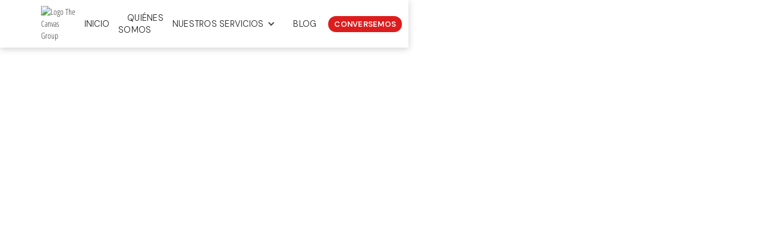

--- FILE ---
content_type: text/html
request_url: https://www.canvasgroup.com/blog/equipos-trabajo-agilidad
body_size: 9683
content:
<!DOCTYPE html><!-- Last Published: Tue Jan 20 2026 21:18:35 GMT+0000 (Coordinated Universal Time) --><html data-wf-domain="www.canvasgroup.com" data-wf-page="65171f5e1fc51dba93624f36" data-wf-site="646f7b4dfab43c1ff1bcebb9" lang="es" data-wf-collection="65171f5e1fc51dba93624f27" data-wf-item-slug="equipos-trabajo-agilidad"><head><meta charset="utf-8"/><title>Equipos de trabajo ágiles</title><meta content="En The Canvas Group compartimos algunas prácticas para constituir equipos eficaces, y así cumplir con los objetivos y expectativas de la estrategia empresarial." name="description"/><meta content="Equipos de trabajo ágiles" property="og:title"/><meta content="En The Canvas Group compartimos algunas prácticas para constituir equipos eficaces, y así cumplir con los objetivos y expectativas de la estrategia empresarial." property="og:description"/><meta content="https://cdn.prod.website-files.com/64f0c208d17efcaae24db191/6526df839cdefc45fd3a11f5_equipos-trabajo-agilidad.avif" property="og:image"/><meta content="Equipos de trabajo ágiles" property="twitter:title"/><meta content="En The Canvas Group compartimos algunas prácticas para constituir equipos eficaces, y así cumplir con los objetivos y expectativas de la estrategia empresarial." property="twitter:description"/><meta content="https://cdn.prod.website-files.com/64f0c208d17efcaae24db191/6526df839cdefc45fd3a11f5_equipos-trabajo-agilidad.avif" property="twitter:image"/><meta property="og:type" content="website"/><meta content="summary_large_image" name="twitter:card"/><meta content="width=device-width, initial-scale=1" name="viewport"/><meta content="6OvV1G0H7cGbo-Qs-2csPPseCDmiIrruRVK1IG_fxFY" name="google-site-verification"/><link href="https://cdn.prod.website-files.com/646f7b4dfab43c1ff1bcebb9/css/thecanvasgroup.webflow.shared.30c6bc158.min.css" rel="stylesheet" type="text/css" integrity="sha384-MMa8FY/18HVKGvrWdonqzo2aOly2iA400BuSO8kz9uEMRz7WR7MJTPYWoW8nh6Sb" crossorigin="anonymous"/><link href="https://fonts.googleapis.com" rel="preconnect"/><link href="https://fonts.gstatic.com" rel="preconnect" crossorigin="anonymous"/><script src="https://ajax.googleapis.com/ajax/libs/webfont/1.6.26/webfont.js" type="text/javascript"></script><script type="text/javascript">WebFont.load({  google: {    families: ["Open Sans:300,300italic,400,400italic,600,600italic,700,700italic,800,800italic","Bitter:400,700,400italic","Bebas Neue:regular","Architects Daughter:regular","DM Sans:100,200,300,regular,500,600,700,800,900,100italic,200italic,300italic,italic,500italic,600italic,700italic,800italic,900italic"]  }});</script><script src="https://use.typekit.net/amv2dxl.js" type="text/javascript"></script><script type="text/javascript">try{Typekit.load();}catch(e){}</script><script type="text/javascript">!function(o,c){var n=c.documentElement,t=" w-mod-";n.className+=t+"js",("ontouchstart"in o||o.DocumentTouch&&c instanceof DocumentTouch)&&(n.className+=t+"touch")}(window,document);</script><link href="https://cdn.prod.website-files.com/646f7b4dfab43c1ff1bcebb9/65151f70b03c6cafba0a2415_favicon.png" rel="shortcut icon" type="image/x-icon"/><link href="https://cdn.prod.website-files.com/646f7b4dfab43c1ff1bcebb9/65151f7926dcd604dfa39e58_webclip.png" rel="apple-touch-icon"/><link href="https://www.canvasgroup.com/blog/equipos-trabajo-agilidad" rel="canonical"/><script async="" src="https://www.googletagmanager.com/gtag/js?id=G-16W69P6GB8"></script><script type="text/javascript">window.dataLayer = window.dataLayer || [];function gtag(){dataLayer.push(arguments);}gtag('set', 'developer_id.dZGVlNj', true);gtag('js', new Date());gtag('config', 'G-16W69P6GB8');</script><script src="https://www.google.com/recaptcha/api.js" type="text/javascript"></script><!-- Google Tag Manager -->
<script>(function(w,d,s,l,i){w[l]=w[l]||[];w[l].push({'gtm.start':
new Date().getTime(),event:'gtm.js'});var f=d.getElementsByTagName(s)[0],
j=d.createElement(s),dl=l!='dataLayer'?'&l='+l:'';j.async=true;j.src=
'https://www.googletagmanager.com/gtm.js?id='+i+dl;f.parentNode.insertBefore(j,f);
})(window,document,'script','dataLayer','GTM-5G3KGVJ7');</script>
<!-- End Google Tag Manager --><script src="https://cdn.prod.website-files.com/646f7b4dfab43c1ff1bcebb9%2F652d31f3dc22d7b4ee708e44%2F678c275a0c6a04889891ae05%2Fclarity_script-1.0.3.js" type="text/javascript"></script></head><body><div class="html-embed-3 w-embed w-iframe"><!-- Google Tag Manager (noscript) -->
<noscript><iframe src="https://www.googletagmanager.com/ns.html?id=GTM-5G3KGVJ7"
height="0" width="0" style="display:none;visibility:hidden"></iframe></noscript>
<!-- End Google Tag Manager (noscript) --></div><div data-animation="default" data-collapse="medium" data-duration="400" data-easing="ease" data-easing2="ease" data-doc-height="1" role="banner" class="navbar v2 w-nav"><section class="section-7 v2"><div class="container-5 v2"><a href="/" class="navbar-brand-3 v2 w-nav-brand"><img src="https://cdn.prod.website-files.com/646f7b4dfab43c1ff1bcebb9/646f8946ee53352ab1922eab_logo%20rojo%20sin%20eslogan%20para%20fondo%20blanco.avif" loading="lazy" width="58" alt="Logo The Canvas Group" class="image-2 v2"/></a><nav role="navigation" class="nav-menu-wrapper-3 v2 w-nav-menu"><ul role="list" class="nav-menu-two-3 v2 w-list-unstyled"><li><a href="/" class="nav-link-3 v2 v3">INICIO</a></li><li><a href="/quienes-somos" class="nav-link-3 v2 v3">QUIÉNES SOMOS</a></li><li><div data-hover="false" data-delay="0" class="nav-dropdown-3 v2 w-dropdown"><div class="nav-dropdown-toggle-3 v2 w-dropdown-toggle"><div class="nav-dropdown-icon-3 v2 v3 w-icon-dropdown-toggle"></div><div class="text-block-11 v2 v3">NUESTROS SERVICIOS</div></div><nav class="nav-dropdown-list-3 shadow-three mobile-shadow-hide v2 v3 w-dropdown-list"><a href="/consultora-de-innovacion" class="nav-dropdown-link-3 v2 v3 w-dropdown-link">Innovación</a><a href="/consultora-de-estrategia" class="nav-dropdown-link-3 v2 v3 w-dropdown-link">Estrategia</a><a href="/transformacion-organizacional" class="nav-dropdown-link-3 v2 v3 w-dropdown-link">Transformación Organizacional</a><a href="/inteligencia-artificial" class="nav-dropdown-link-3 v2 v3 w-dropdown-link">Inteligencia Artificial</a></nav></div></li><li class="list-item-15"><a href="/blog" class="nav-link-3 v2 v3">BLOG</a></li><li class="list-item-15"><a href="/contacto" class="boton-contacto-nav v3">CONVERSEMOS</a></li><li class="mobile-margin-top-12 v2"><a href="#" class="button-primary-3 v2 w-button">Get Started</a></li></ul></nav><div class="menu-button-3 w-nav-button"><div class="icon-3 v2 w-icon-nav-menu"></div></div></div></section></div><article class="hero-stack"><div class="container-22"><div class="hero-wrapper-two"><h1 data-w-id="4aeaa347-8c97-bb54-8f23-8e7ec3ae74d9" style="opacity:0" class="heading-17">Equipos de trabajo: ¿una amenaza para la agilidad?</h1><div data-w-id="d859945c-583d-c002-e15c-ac60652a7060" style="opacity:0" class="div-block-55"><div class="text-block-32">Jun 17, 2021</div><div class="text-block-33">The Canvas Group</div></div><img loading="lazy" style="opacity:0" data-w-id="4aeaa347-8c97-bb54-8f23-8e7ec3ae74df" src="https://cdn.prod.website-files.com/64f0c208d17efcaae24db191/6526df839cdefc45fd3a11f5_equipos-trabajo-agilidad.avif" alt="Equipo de trabajo ágil" sizes="100vw" srcset="https://cdn.prod.website-files.com/64f0c208d17efcaae24db191/6526df839cdefc45fd3a11f5_equipos-trabajo-agilidad-p-500.avif 500w, https://cdn.prod.website-files.com/64f0c208d17efcaae24db191/6526df839cdefc45fd3a11f5_equipos-trabajo-agilidad-p-800.avif 800w, https://cdn.prod.website-files.com/64f0c208d17efcaae24db191/6526df839cdefc45fd3a11f5_equipos-trabajo-agilidad-p-1080.avif 1080w, https://cdn.prod.website-files.com/64f0c208d17efcaae24db191/6526df839cdefc45fd3a11f5_equipos-trabajo-agilidad.avif 2040w" class="hero-image shadow-two"/><a data-w-id="3f52de3a-e655-0e4d-fc59-71c2fb77a03f" style="opacity:0" href="https://www.freepik.es/gpointstudio" target="_blank" class="link-3">Foto de @gpointstudio en Freepik</a></div></div></article><section><div data-w-id="626a3404-59f1-005d-1bd5-8788b709139e" style="opacity:0" class="rte rich-text-block w-richtext"><p>Frente a escenarios cambiantes, muchas empresas han dejado atrás las estructuras tradicionales para apostar por nuevas formas de operar y, en esta travesía, los equipos de trabajo han desempeñado un papel importante, dado que a través de ellos, la <strong>innovación</strong> toma forma y surge como un factor a potenciar, llevando a las organizaciones cada vez más cerca de una <a href="/business-agility"><strong>cultura ágil</strong></a>. En nuestras últimas publicaciones, hemos enfatizado en los beneficios que la agilidad nos entrega, especialmente en el contexto actual de incertidumbre, pero en la práctica, ¿Cómo se manifiesta la agilidad?</p><p>La implementación de la agilidad, junto con sus valores y principios pasan a la acción a través del uso de una <strong>metodología ágil</strong>, la cual implica la creación de equipos multidisciplinarios, quienes son los encargados de llevar a cabo las actividades y materializar los objetivos de las organizaciones.</p><p>Este último punto es muy importante ya que a pesar de lo positivo y beneficioso que puede ser para una organización contar con equipos multidisciplinarios, es necesario tener en cuenta que en muchas oportunidades, no se obtienen los resultados esperados, por el contrario, surgen nuevos problemas y se hace difícil alcanzar las metas deseadas. De hecho, según un <a href="https://hbr.org/2015/06/75-of-cross-functional-teams-are-dysfunctional%20">estudio publicado en el Harvard Business Review</a>, reunir a personas de diferentes áreas para trabajar en conjunto, puede incluso estancar la <strong>innovación</strong>, debido a que en un 75% de los casos estos equipos no logran alcanzar la productividad deseada.</p><p>Ahora bien, el punto clave aquí es entender que es necesario considerar qué forma y cuánto trabajo en equipo se necesita en cada etapa de un proyecto para que se realice de manera eficiente y efectiva, dado que se requiere seleccionar juiciosamente a las personas correctas para contribuir en el momento adecuado.</p><p>Pero… ¿Cómo formamos entonces equipos realmente eficientes? En esta oportunidad, en <strong>The Canvas Group</strong> queremos exponer los planteamientos del estudio <a href="https://hbr.org/2020/05/dont-let-teamwork-get-in-the-way-of-agility">“Don’t Let Teamwork Get in the Way of Agility”</a> de Elaine Pulakos y Robert B. (Rob) Kaiser, en el que se sugieren prácticas para constituir equipos eficaces y productivos, y así cumplir con los objetivos y expectativas de la <strong>estrategia empresarial</strong>.</p><p>‍</p><h2>Diferentes equipos de trabajo para diferentes etapas</h2><p>Al momento de comenzar una nueva iniciativa, hay que tener en claro que para las diferentes etapas se necesitan distintos equipos de trabajo, pues cada proceso demanda de variadas acciones y requisitos. Para abordar estos requerimientos, es preciso considerar el trabajo en equipo en cuatro grandes categorías:</p><p>‍</p><h3>1. Equipos pequeños (independientes)<br/></h3><p>Para estos casos, el trabajo se realiza en su mayoría en forma independiente, pero en el momento que se requiera, es necesario compartir algún recurso o información a otro individuo para completar la tarea. La base está en una comunicación y coordinación clara, pues esto ayuda a comprender qué es lo que se solicita y para cuándo.</p><p>Es posible ver este tipo de trabajo en una organización con diferentes unidades de negocio, que proporcionan resultados financieros mensuales al departamento de finanzas corporativas, para luego consolidarlos en un informe financiero mensual para el equipo ejecutivo y los miembros de la junta directiva.</p><p>‍</p><h3>2. Equipos sincronizados<br/></h3><p>El trabajo en este tipo de equipos se lleva a cabo mediante una coordinación en las tareas para alcanzar un resultado exitoso, en el que dos o más equipos de trabajo distintos (o colaboradores individuales) realizan la misma rutina, pero de manera sincronizada. Por ejemplo, en un equipo de ventas regionales, cada miembro prospecta, cierra y gestiona sus propios clientes utilizando el mismo procedimiento. Sin bien cada persona hace sus labores de forma independiente, la suma de las acciones de todos determina el éxito del equipo regional.</p><p>‍</p><h3>3. Equipos coordinados<br/></h3><p>En estos casos, las personas desempeñan funciones independientes que impactan entre sí, y esto lo podemos ver en aquellos equipos de atención crítica que manejan la crisis del Covid-19. Estos equipos están compuestos por distintos especialistas del área de la salud y cada uno de ellos realiza sus propias tareas, las que ya están claramente definidas, pero a través de su coordinación, pueden realizar sus labores y obtener los resultados deseados.</p><p>‍</p><h3>4. Equipos interdependientes<br/></h3><p>Probablemente esta sea una de las formas más compleja de trabajo en equipo. Cuando se pretende lanzar un nuevo producto o innovación al mercado, se reúne a personas con diferentes habilidades para enfrentar el desafío y la estructura del equipo es a menudo flexible, por lo que tiende a tomar una forma más concreta a media que se avanza. De esta manera, las personas deben ajustar sus funciones y responsabilidades sobre la marcha para abordar y comunicarse a través de situaciones impredecibles.</p><p>En algunas ocasiones el trabajo en equipo encaja fácilmente en una categoría, pero también pueden cambiar según el proyecto e, incluso, a medida que las iniciativas van evolucionando. Por ello, los líderes de una organización tienen la facultad de utilizar las categorías anteriormente planteadas, en función de analizar qué tipo de trabajo en equipo es el más adecuado según la tarea que se llevará a cabo. Además, esto incluye evaluar quiénes participarán, en qué labor y por qué.</p><p>‍</p><h2>El trabajo en equipo correcto es un ejercicio de simplicidad</h2><p>Existen ciertas estrategias para resolver los problemas y superar los desafíos, y una de ellas consiste en que los líderes de una organización puedan encontrar un equilibrio entre involucrar a aquellas personas cuya contribución es vital, y remover a los individuos y/o procesos que representen un gran aporte en los proyectos.</p><p>Asimismo, se requiere distinguir en qué tareas es necesario un trabajo individual frente a una labor en equipo.</p><p>En este contexto, una <strong>estrategia</strong> de simplificación que logra alcanzar óptimos resultados, consiste en que los líderes le pidan a una persona que recopile la mayor cantidad de información sobre un proyecto, y cree planes o borradores en relación al objetivo que se quiere alcanzar. La razón de este enfoque se basa en la idea de que es más eficiente que un individuo elabore un boceto para que otros lo puedan revisar y, luego, se realice otro borrador en conjunto. De esta forma, a medida que el proyecto evoluciona, el líder y el miembro del equipo asignado deciden si se necesita la opinión de los demás y en qué momento, además de que pueden planificar cuidadosamente qué preguntar y cómo manejar los comentarios que reciben.</p><p>Esta estrategia de simplificación funciona siempre y cuando una persona puede producir un plan inicial por sí sola, como suele ser el caso de una entrega o un trabajo sincronizado, pero esta práctica no opera tan bien en aquellos momentos en los que se necesitan diferentes tipos de experiencia desde el principio, como lo es el trabajo interdependiente.</p><p>Aun así, es posible definir una <strong>estrategia</strong> correcta para un equipo determinado, y esto se logra si se consideran algunos de los siguientes pasos estructurados:</p><ul role="list"><li>Requerimientos: analizar los requisitos de trabajo en función de las cuatro categorías ya planteadas, para determinar qué tipo de equipo es el ideal y si es o no esencial.</li><li>Involucrados: decidir quiénes son los indicados en cada tarea antes de convocar al equipo. Aquí lo primordial es asegurarse de que el tiempo de las personas no se desperdicie, por lo que debe haber un espacio para preguntarse quiénes tienen que participar, por qué y cuándo.</li><li>Revisión: revisar el proceso regularmente y evaluar si las tareas agregan o no valor a los objetivos que se esperan conseguir.</li></ul><p>‍</p><h2>Permiso para decir “no”</h2><p>Estamos experimentado cambios rápidos y constantes, lo que implica que no se pueda garantizar que el trabajo en equipo concuerde siempre con cada instancia de las etapas de un proyecto. Por esta razón, las personas deben tener claro cuáles son los enfoques de sus tareas, y la comunicación necesita ser directa, sencilla y enfática, para así llamar la atención de los individuos y dar pie a un replanteamiento de la situación. Ahora bien ¿cómo pueden los líderes realizar estas acciones? Aquí presentamos algunas recomendaciones:</p><p>En el momento en el que se inicien nuevos procesos, es importante dar permiso explícito a los miembros del equipo para decir “no” al trabajo en equipo cuando crean que se está agregando una complejidad innecesaria, confusa o ineficiente. Es necesario reforzar y normalizar esta práctica, esto facilitará a los miembros del equipo a desarrollar una comprensión más consciente y juiciosa de las tareas en conjunto.</p><p>Los líderes deben desafiarse continuamente a sí mismos y a sus equipos al considerar, cuidadosamente, cuánto y qué tipo de trabajo en equipo se requiere para el desempeño efectivo de la tarea en cuestión, y cómo esto puede cambiar en diferentes etapas del trabajo. Hay que recordar que cada persona en un equipo tiene que estar desempeñando un papel claro, valioso y necesario. Si se visualizan espacios en un equipo que dan pie para que las personas no generen aportes, entonces hay más individuos en el equipo de los que corresponden y este número debe reducirse.</p><p>Implementar una <strong>metodología ágil</strong> y lograr satisfacción en los miembros de una organización no es una misión sencilla, pero si se fortalece la comunicación, la confianza y el respeto por las personas y sus opiniones, no solo se logrará identificar de manera más rápida los obstáculos que impiden que se opere con agilidad, sino que además se refuerza la unidad y, con ello, el éxito en los proyectos. Un trabajo en equipo eficiente implica que los integrantes de una organización se esfuercen por un mismo objetivo y cuando esto ocurre, se encaminan en una ruta que lleva al aprendizaje y crecimiento.</p><p>En <strong>The Canvas Group</strong> nos dedicamos a orientar a las organizaciones que desean innovar e implementar la agilidad en sus estructuras. Si quieres saber más de nosotros, te invitamos a visitar <a href="/business-agility"><strong>nuestra página web</strong></a>.</p><p>‍</p></div></section><section data-w-id="a93741e1-27ab-bfcf-c1be-857baf788868" style="opacity:0" class="section-18"><div class="div-block-56"><img loading="lazy" alt="" src="" class="image-23 w-dyn-bind-empty"/><div class="div-block-58"><h2 class="heading-20 w-dyn-bind-empty"></h2><h3 class="heading-18 w-dyn-bind-empty"></h3><p class="paragraph-10 w-dyn-bind-empty"></p></div></div></section><section class="section-17"><div data-w-id="86650cfe-69bc-b198-0047-5540fbf683da" style="opacity:0" class="w-layout-blockcontainer container-21-copy w-container"><h2 class="heading-15-copy-copy">PUBLICACIONES ANTERIORES</h2><div class="collection-list-wrapper-2 w-dyn-list"><div role="list" class="collection-list-copy w-dyn-items"><div id="w-node-_86650cfe-69bc-b198-0047-5540fbf683df-93624f36" data-w-id="86650cfe-69bc-b198-0047-5540fbf683df" role="listitem" class="collection-item w-dyn-item"><div class="div-block-53"><div style="-webkit-transform:translate3d(0, 280px, 0) scale3d(1, 1, 1) rotateX(0) rotateY(0) rotateZ(0) skew(0, 0);-moz-transform:translate3d(0, 280px, 0) scale3d(1, 1, 1) rotateX(0) rotateY(0) rotateZ(0) skew(0, 0);-ms-transform:translate3d(0, 280px, 0) scale3d(1, 1, 1) rotateX(0) rotateY(0) rotateZ(0) skew(0, 0);transform:translate3d(0, 280px, 0) scale3d(1, 1, 1) rotateX(0) rotateY(0) rotateZ(0) skew(0, 0)" class="div-block-54"><h3 class="heading-16">Los 8 pasos del viaje hacia una nueva cultura organizacional</h3><a href="/blog/8-pasos-hacia-una-nueva-cultura-organizacional" class="button-3 w-button">LEER BLOG</a></div><img loading="lazy" alt="Equipo de trabajo" src="https://cdn.prod.website-files.com/64f0c208d17efcaae24db191/6914edd105f96be72550cd73_p73-8-pasos-nueva-cultura-organizacional.webp" sizes="(max-width: 767px) 100vw, (max-width: 991px) 727.4140625px, 939.9375px" srcset="https://cdn.prod.website-files.com/64f0c208d17efcaae24db191/6914edd105f96be72550cd73_p73-8-pasos-nueva-cultura-organizacional-p-500.webp 500w, https://cdn.prod.website-files.com/64f0c208d17efcaae24db191/6914edd105f96be72550cd73_p73-8-pasos-nueva-cultura-organizacional-p-800.webp 800w, https://cdn.prod.website-files.com/64f0c208d17efcaae24db191/6914edd105f96be72550cd73_p73-8-pasos-nueva-cultura-organizacional.webp 860w" class="image-22"/></div></div><div id="w-node-_86650cfe-69bc-b198-0047-5540fbf683df-93624f36" data-w-id="86650cfe-69bc-b198-0047-5540fbf683df" role="listitem" class="collection-item w-dyn-item"><div class="div-block-53"><div style="-webkit-transform:translate3d(0, 280px, 0) scale3d(1, 1, 1) rotateX(0) rotateY(0) rotateZ(0) skew(0, 0);-moz-transform:translate3d(0, 280px, 0) scale3d(1, 1, 1) rotateX(0) rotateY(0) rotateZ(0) skew(0, 0);-ms-transform:translate3d(0, 280px, 0) scale3d(1, 1, 1) rotateX(0) rotateY(0) rotateZ(0) skew(0, 0);transform:translate3d(0, 280px, 0) scale3d(1, 1, 1) rotateX(0) rotateY(0) rotateZ(0) skew(0, 0)" class="div-block-54"><h3 class="heading-16">El rol del liderazgo en la adopción de IA: del sponsor al promotor </h3><a href="/blog/rol-del-liderazgo-en-ia" class="button-3 w-button">LEER BLOG</a></div><img loading="lazy" alt="Perfil facial de una persona mirando una red de circuitos, ambas generadas por circuitos." src="https://cdn.prod.website-files.com/64f0c208d17efcaae24db191/688adedb907a1b2a90f38f8f_p72-liderazgo-en-ia.webp" sizes="(max-width: 767px) 100vw, (max-width: 991px) 727.4140625px, 939.9375px" srcset="https://cdn.prod.website-files.com/64f0c208d17efcaae24db191/688adedb907a1b2a90f38f8f_p72-liderazgo-en-ia-p-500.webp 500w, https://cdn.prod.website-files.com/64f0c208d17efcaae24db191/688adedb907a1b2a90f38f8f_p72-liderazgo-en-ia-p-800.webp 800w, https://cdn.prod.website-files.com/64f0c208d17efcaae24db191/688adedb907a1b2a90f38f8f_p72-liderazgo-en-ia.webp 860w" class="image-22"/></div></div><div id="w-node-_86650cfe-69bc-b198-0047-5540fbf683df-93624f36" data-w-id="86650cfe-69bc-b198-0047-5540fbf683df" role="listitem" class="collection-item w-dyn-item"><div class="div-block-53"><div style="-webkit-transform:translate3d(0, 280px, 0) scale3d(1, 1, 1) rotateX(0) rotateY(0) rotateZ(0) skew(0, 0);-moz-transform:translate3d(0, 280px, 0) scale3d(1, 1, 1) rotateX(0) rotateY(0) rotateZ(0) skew(0, 0);-ms-transform:translate3d(0, 280px, 0) scale3d(1, 1, 1) rotateX(0) rotateY(0) rotateZ(0) skew(0, 0);transform:translate3d(0, 280px, 0) scale3d(1, 1, 1) rotateX(0) rotateY(0) rotateZ(0) skew(0, 0)" class="div-block-54"><h3 class="heading-16">Capacitación de IA para organizaciones: por qué es clave para aprovechar el auge de las herramientas inteligentes </h3><a href="/blog/capacitaciones-ia-para-organizaciones" class="button-3 w-button">LEER BLOG</a></div><img loading="lazy" alt="taller de capacitación IA" src="https://cdn.prod.website-files.com/64f0c208d17efcaae24db191/6859cd0180513073bbb1891e_p71-capacitaciones-ia-para-organizaciones-01-01.webp" sizes="(max-width: 767px) 100vw, (max-width: 991px) 727.4140625px, 939.9375px" srcset="https://cdn.prod.website-files.com/64f0c208d17efcaae24db191/6859cd0180513073bbb1891e_p71-capacitaciones-ia-para-organizaciones-01-01-p-500.webp 500w, https://cdn.prod.website-files.com/64f0c208d17efcaae24db191/6859cd0180513073bbb1891e_p71-capacitaciones-ia-para-organizaciones-01-01-p-800.webp 800w, https://cdn.prod.website-files.com/64f0c208d17efcaae24db191/6859cd0180513073bbb1891e_p71-capacitaciones-ia-para-organizaciones-01-01.webp 860w" class="image-22"/></div></div></div></div><a href="/blog" class="link-4">- ver todo -</a></div></section><section class="footer-2"><div class="w-layout-blockcontainer contenedor-footer-2 w-container"><div class="w-layout-blockcontainer wrapper-info-footer w-container"><div class="div-block-86"><div class="div-block-88"><img src="https://cdn.prod.website-files.com/646f7b4dfab43c1ff1bcebb9/6474ce09cd809a61a29cf8db_logo%20blanco%20para%20fondo%20negro%20(1).avif" loading="lazy" alt="Logo The Canvas Group blanco" class="image-27"/></div><div class="div-block-87"><a href="https://cl.linkedin.com/company/canvasgroup/" class="link-linkedin-footer w-inline-block"><img src="https://cdn.prod.website-files.com/646f7b4dfab43c1ff1bcebb9/67abab13e6d76db1e5b6574c_linkedin.avif" loading="lazy" alt="linkedin icon" class="boton-linkedin"/></a><a href="https://www.instagram.com/the.canvas.group/" class="link-instagram-footer w-inline-block"><img src="https://cdn.prod.website-files.com/646f7b4dfab43c1ff1bcebb9/67abab133761ec9fcb2f205a_instagram.avif" loading="lazy" alt="instagram icon" class="boton-instagram"/></a><a href="https://www.facebook.com/CanvasGroupInnovation/" class="link-facebook-footer w-inline-block"><img src="https://cdn.prod.website-files.com/646f7b4dfab43c1ff1bcebb9/67abab13ca141ea9ebae183c_facebook.avif" loading="lazy" alt="facebook icon" class="boton-facebook"/></a></div></div><div class="contacto-footer"><div class="contenedor-contacto-footer"><div class="direccion-footer"><img src="https://cdn.prod.website-files.com/646f7b4dfab43c1ff1bcebb9/6480f9f0a57a1988f5a29348_icon-03.svg" loading="lazy" alt="ícono ubicación" class="icono-contacto-footer"/><div class="texto-footer-2">Roger de Flor 2950, Las Condes,<br/>RM, Chile</div></div><div class="telefono-footer"><img src="https://cdn.prod.website-files.com/646f7b4dfab43c1ff1bcebb9/6480f9f0c77cfb1ac73247fa_icon-02.svg" loading="lazy" alt="ícono teléfono" class="icono-contacto-footer"/><a href="tel:+56232239765​" class="texto-footer-2">+56232239765​</a></div></div></div></div><div class="wrapper-copyright-footer"><div class="linea-footer"></div><div class="texto-copyright-footer-2">Copyright ©The Canvas Group 2025. Todos los derechos reservados.</div></div></div></section><script src="https://d3e54v103j8qbb.cloudfront.net/js/jquery-3.5.1.min.dc5e7f18c8.js?site=646f7b4dfab43c1ff1bcebb9" type="text/javascript" integrity="sha256-9/aliU8dGd2tb6OSsuzixeV4y/faTqgFtohetphbbj0=" crossorigin="anonymous"></script><script src="https://cdn.prod.website-files.com/646f7b4dfab43c1ff1bcebb9/js/webflow.schunk.36b8fb49256177c8.js" type="text/javascript" integrity="sha384-4abIlA5/v7XaW1HMXKBgnUuhnjBYJ/Z9C1OSg4OhmVw9O3QeHJ/qJqFBERCDPv7G" crossorigin="anonymous"></script><script src="https://cdn.prod.website-files.com/646f7b4dfab43c1ff1bcebb9/js/webflow.schunk.5f539040db6b5679.js" type="text/javascript" integrity="sha384-LOrcUl5Zb2k+vpbbH6z+i77sfPqUdXvF7Qnq1bEKi6XSpHOzdd6KrxvbWz4uRq//" crossorigin="anonymous"></script><script src="https://cdn.prod.website-files.com/646f7b4dfab43c1ff1bcebb9/js/webflow.schunk.3d79a42757d43393.js" type="text/javascript" integrity="sha384-cPa06DAt4+fqUOZighCXmDMP8dIfPcY8BitddAj51UmVfgST8VlGWAIV4b3lRGGS" crossorigin="anonymous"></script><script src="https://cdn.prod.website-files.com/646f7b4dfab43c1ff1bcebb9/js/webflow.e5ac0056.08c53925c2693d67.js" type="text/javascript" integrity="sha384-copa4lfbx5AzW01mzYJBB7jnu8VyUQ2iFIST3/9PiY0JdJLsSnsLUeFUW5yioeU3" crossorigin="anonymous"></script><!-- Google Tag Manager (noscript) -->
<noscript><iframe src="https://www.googletagmanager.com/ns.html?id=GTM-5G3KGVJ7"
height="0" width="0" style="display:none;visibility:hidden"></iframe></noscript>
<!-- End Google Tag Manager (noscript) --></body></html>

--- FILE ---
content_type: text/css
request_url: https://cdn.prod.website-files.com/646f7b4dfab43c1ff1bcebb9/css/thecanvasgroup.webflow.shared.30c6bc158.min.css
body_size: 62904
content:
html{-webkit-text-size-adjust:100%;-ms-text-size-adjust:100%;font-family:sans-serif}body{margin:0}article,aside,details,figcaption,figure,footer,header,hgroup,main,menu,nav,section,summary{display:block}audio,canvas,progress,video{vertical-align:baseline;display:inline-block}audio:not([controls]){height:0;display:none}[hidden],template{display:none}a{background-color:#0000}a:active,a:hover{outline:0}abbr[title]{border-bottom:1px dotted}b,strong{font-weight:700}dfn{font-style:italic}h1{margin:.67em 0;font-size:2em}mark{color:#000;background:#ff0}small{font-size:80%}sub,sup{vertical-align:baseline;font-size:75%;line-height:0;position:relative}sup{top:-.5em}sub{bottom:-.25em}img{border:0}svg:not(:root){overflow:hidden}hr{box-sizing:content-box;height:0}pre{overflow:auto}code,kbd,pre,samp{font-family:monospace;font-size:1em}button,input,optgroup,select,textarea{color:inherit;font:inherit;margin:0}button{overflow:visible}button,select{text-transform:none}button,html input[type=button],input[type=reset]{-webkit-appearance:button;cursor:pointer}button[disabled],html input[disabled]{cursor:default}button::-moz-focus-inner,input::-moz-focus-inner{border:0;padding:0}input{line-height:normal}input[type=checkbox],input[type=radio]{box-sizing:border-box;padding:0}input[type=number]::-webkit-inner-spin-button,input[type=number]::-webkit-outer-spin-button{height:auto}input[type=search]{-webkit-appearance:none}input[type=search]::-webkit-search-cancel-button,input[type=search]::-webkit-search-decoration{-webkit-appearance:none}legend{border:0;padding:0}textarea{overflow:auto}optgroup{font-weight:700}table{border-collapse:collapse;border-spacing:0}td,th{padding:0}@font-face{font-family:webflow-icons;src:url([data-uri])format("truetype");font-weight:400;font-style:normal}[class^=w-icon-],[class*=\ w-icon-]{speak:none;font-variant:normal;text-transform:none;-webkit-font-smoothing:antialiased;-moz-osx-font-smoothing:grayscale;font-style:normal;font-weight:400;line-height:1;font-family:webflow-icons!important}.w-icon-slider-right:before{content:""}.w-icon-slider-left:before{content:""}.w-icon-nav-menu:before{content:""}.w-icon-arrow-down:before,.w-icon-dropdown-toggle:before{content:""}.w-icon-file-upload-remove:before{content:""}.w-icon-file-upload-icon:before{content:""}*{box-sizing:border-box}html{height:100%}body{color:#333;background-color:#fff;min-height:100%;margin:0;font-family:Arial,sans-serif;font-size:14px;line-height:20px}img{vertical-align:middle;max-width:100%;display:inline-block}html.w-mod-touch *{background-attachment:scroll!important}.w-block{display:block}.w-inline-block{max-width:100%;display:inline-block}.w-clearfix:before,.w-clearfix:after{content:" ";grid-area:1/1/2/2;display:table}.w-clearfix:after{clear:both}.w-hidden{display:none}.w-button{color:#fff;line-height:inherit;cursor:pointer;background-color:#3898ec;border:0;border-radius:0;padding:9px 15px;text-decoration:none;display:inline-block}input.w-button{-webkit-appearance:button}html[data-w-dynpage] [data-w-cloak]{color:#0000!important}.w-code-block{margin:unset}pre.w-code-block code{all:inherit}.w-optimization{display:contents}.w-webflow-badge,.w-webflow-badge>img{box-sizing:unset;width:unset;height:unset;max-height:unset;max-width:unset;min-height:unset;min-width:unset;margin:unset;padding:unset;float:unset;clear:unset;border:unset;border-radius:unset;background:unset;background-image:unset;background-position:unset;background-size:unset;background-repeat:unset;background-origin:unset;background-clip:unset;background-attachment:unset;background-color:unset;box-shadow:unset;transform:unset;direction:unset;font-family:unset;font-weight:unset;color:unset;font-size:unset;line-height:unset;font-style:unset;font-variant:unset;text-align:unset;letter-spacing:unset;-webkit-text-decoration:unset;text-decoration:unset;text-indent:unset;text-transform:unset;list-style-type:unset;text-shadow:unset;vertical-align:unset;cursor:unset;white-space:unset;word-break:unset;word-spacing:unset;word-wrap:unset;transition:unset}.w-webflow-badge{white-space:nowrap;cursor:pointer;box-shadow:0 0 0 1px #0000001a,0 1px 3px #0000001a;visibility:visible!important;opacity:1!important;z-index:2147483647!important;color:#aaadb0!important;overflow:unset!important;background-color:#fff!important;border-radius:3px!important;width:auto!important;height:auto!important;margin:0!important;padding:6px!important;font-size:12px!important;line-height:14px!important;text-decoration:none!important;display:inline-block!important;position:fixed!important;inset:auto 12px 12px auto!important;transform:none!important}.w-webflow-badge>img{position:unset;visibility:unset!important;opacity:1!important;vertical-align:middle!important;display:inline-block!important}h1,h2,h3,h4,h5,h6{margin-bottom:10px;font-weight:700}h1{margin-top:20px;font-size:38px;line-height:44px}h2{margin-top:20px;font-size:32px;line-height:36px}h3{margin-top:20px;font-size:24px;line-height:30px}h4{margin-top:10px;font-size:18px;line-height:24px}h5{margin-top:10px;font-size:14px;line-height:20px}h6{margin-top:10px;font-size:12px;line-height:18px}p{margin-top:0;margin-bottom:10px}blockquote{border-left:5px solid #e2e2e2;margin:0 0 10px;padding:10px 20px;font-size:18px;line-height:22px}figure{margin:0 0 10px}ul,ol{margin-top:0;margin-bottom:10px;padding-left:40px}.w-list-unstyled{padding-left:0;list-style:none}.w-embed:before,.w-embed:after{content:" ";grid-area:1/1/2/2;display:table}.w-embed:after{clear:both}.w-video{width:100%;padding:0;position:relative}.w-video iframe,.w-video object,.w-video embed{border:none;width:100%;height:100%;position:absolute;top:0;left:0}fieldset{border:0;margin:0;padding:0}button,[type=button],[type=reset]{cursor:pointer;-webkit-appearance:button;border:0}.w-form{margin:0 0 15px}.w-form-done{text-align:center;background-color:#ddd;padding:20px;display:none}.w-form-fail{background-color:#ffdede;margin-top:10px;padding:10px;display:none}label{margin-bottom:5px;font-weight:700;display:block}.w-input,.w-select{color:#333;vertical-align:middle;background-color:#fff;border:1px solid #ccc;width:100%;height:38px;margin-bottom:10px;padding:8px 12px;font-size:14px;line-height:1.42857;display:block}.w-input::placeholder,.w-select::placeholder{color:#999}.w-input:focus,.w-select:focus{border-color:#3898ec;outline:0}.w-input[disabled],.w-select[disabled],.w-input[readonly],.w-select[readonly],fieldset[disabled] .w-input,fieldset[disabled] .w-select{cursor:not-allowed}.w-input[disabled]:not(.w-input-disabled),.w-select[disabled]:not(.w-input-disabled),.w-input[readonly],.w-select[readonly],fieldset[disabled]:not(.w-input-disabled) .w-input,fieldset[disabled]:not(.w-input-disabled) .w-select{background-color:#eee}textarea.w-input,textarea.w-select{height:auto}.w-select{background-color:#f3f3f3}.w-select[multiple]{height:auto}.w-form-label{cursor:pointer;margin-bottom:0;font-weight:400;display:inline-block}.w-radio{margin-bottom:5px;padding-left:20px;display:block}.w-radio:before,.w-radio:after{content:" ";grid-area:1/1/2/2;display:table}.w-radio:after{clear:both}.w-radio-input{float:left;margin:3px 0 0 -20px;line-height:normal}.w-file-upload{margin-bottom:10px;display:block}.w-file-upload-input{opacity:0;z-index:-100;width:.1px;height:.1px;position:absolute;overflow:hidden}.w-file-upload-default,.w-file-upload-uploading,.w-file-upload-success{color:#333;display:inline-block}.w-file-upload-error{margin-top:10px;display:block}.w-file-upload-default.w-hidden,.w-file-upload-uploading.w-hidden,.w-file-upload-error.w-hidden,.w-file-upload-success.w-hidden{display:none}.w-file-upload-uploading-btn{cursor:pointer;background-color:#fafafa;border:1px solid #ccc;margin:0;padding:8px 12px;font-size:14px;font-weight:400;display:flex}.w-file-upload-file{background-color:#fafafa;border:1px solid #ccc;flex-grow:1;justify-content:space-between;margin:0;padding:8px 9px 8px 11px;display:flex}.w-file-upload-file-name{font-size:14px;font-weight:400;display:block}.w-file-remove-link{cursor:pointer;width:auto;height:auto;margin-top:3px;margin-left:10px;padding:3px;display:block}.w-icon-file-upload-remove{margin:auto;font-size:10px}.w-file-upload-error-msg{color:#ea384c;padding:2px 0;display:inline-block}.w-file-upload-info{padding:0 12px;line-height:38px;display:inline-block}.w-file-upload-label{cursor:pointer;background-color:#fafafa;border:1px solid #ccc;margin:0;padding:8px 12px;font-size:14px;font-weight:400;display:inline-block}.w-icon-file-upload-icon,.w-icon-file-upload-uploading{width:20px;margin-right:8px;display:inline-block}.w-icon-file-upload-uploading{height:20px}.w-container{max-width:940px;margin-left:auto;margin-right:auto}.w-container:before,.w-container:after{content:" ";grid-area:1/1/2/2;display:table}.w-container:after{clear:both}.w-container .w-row{margin-left:-10px;margin-right:-10px}.w-row:before,.w-row:after{content:" ";grid-area:1/1/2/2;display:table}.w-row:after{clear:both}.w-row .w-row{margin-left:0;margin-right:0}.w-col{float:left;width:100%;min-height:1px;padding-left:10px;padding-right:10px;position:relative}.w-col .w-col{padding-left:0;padding-right:0}.w-col-1{width:8.33333%}.w-col-2{width:16.6667%}.w-col-3{width:25%}.w-col-4{width:33.3333%}.w-col-5{width:41.6667%}.w-col-6{width:50%}.w-col-7{width:58.3333%}.w-col-8{width:66.6667%}.w-col-9{width:75%}.w-col-10{width:83.3333%}.w-col-11{width:91.6667%}.w-col-12{width:100%}.w-hidden-main{display:none!important}@media screen and (max-width:991px){.w-container{max-width:728px}.w-hidden-main{display:inherit!important}.w-hidden-medium{display:none!important}.w-col-medium-1{width:8.33333%}.w-col-medium-2{width:16.6667%}.w-col-medium-3{width:25%}.w-col-medium-4{width:33.3333%}.w-col-medium-5{width:41.6667%}.w-col-medium-6{width:50%}.w-col-medium-7{width:58.3333%}.w-col-medium-8{width:66.6667%}.w-col-medium-9{width:75%}.w-col-medium-10{width:83.3333%}.w-col-medium-11{width:91.6667%}.w-col-medium-12{width:100%}.w-col-stack{width:100%;left:auto;right:auto}}@media screen and (max-width:767px){.w-hidden-main,.w-hidden-medium{display:inherit!important}.w-hidden-small{display:none!important}.w-row,.w-container .w-row{margin-left:0;margin-right:0}.w-col{width:100%;left:auto;right:auto}.w-col-small-1{width:8.33333%}.w-col-small-2{width:16.6667%}.w-col-small-3{width:25%}.w-col-small-4{width:33.3333%}.w-col-small-5{width:41.6667%}.w-col-small-6{width:50%}.w-col-small-7{width:58.3333%}.w-col-small-8{width:66.6667%}.w-col-small-9{width:75%}.w-col-small-10{width:83.3333%}.w-col-small-11{width:91.6667%}.w-col-small-12{width:100%}}@media screen and (max-width:479px){.w-container{max-width:none}.w-hidden-main,.w-hidden-medium,.w-hidden-small{display:inherit!important}.w-hidden-tiny{display:none!important}.w-col{width:100%}.w-col-tiny-1{width:8.33333%}.w-col-tiny-2{width:16.6667%}.w-col-tiny-3{width:25%}.w-col-tiny-4{width:33.3333%}.w-col-tiny-5{width:41.6667%}.w-col-tiny-6{width:50%}.w-col-tiny-7{width:58.3333%}.w-col-tiny-8{width:66.6667%}.w-col-tiny-9{width:75%}.w-col-tiny-10{width:83.3333%}.w-col-tiny-11{width:91.6667%}.w-col-tiny-12{width:100%}}.w-widget{position:relative}.w-widget-map{width:100%;height:400px}.w-widget-map label{width:auto;display:inline}.w-widget-map img{max-width:inherit}.w-widget-map .gm-style-iw{text-align:center}.w-widget-map .gm-style-iw>button{display:none!important}.w-widget-twitter{overflow:hidden}.w-widget-twitter-count-shim{vertical-align:top;text-align:center;background:#fff;border:1px solid #758696;border-radius:3px;width:28px;height:20px;display:inline-block;position:relative}.w-widget-twitter-count-shim *{pointer-events:none;-webkit-user-select:none;user-select:none}.w-widget-twitter-count-shim .w-widget-twitter-count-inner{text-align:center;color:#999;font-family:serif;font-size:15px;line-height:12px;position:relative}.w-widget-twitter-count-shim .w-widget-twitter-count-clear{display:block;position:relative}.w-widget-twitter-count-shim.w--large{width:36px;height:28px}.w-widget-twitter-count-shim.w--large .w-widget-twitter-count-inner{font-size:18px;line-height:18px}.w-widget-twitter-count-shim:not(.w--vertical){margin-left:5px;margin-right:8px}.w-widget-twitter-count-shim:not(.w--vertical).w--large{margin-left:6px}.w-widget-twitter-count-shim:not(.w--vertical):before,.w-widget-twitter-count-shim:not(.w--vertical):after{content:" ";pointer-events:none;border:solid #0000;width:0;height:0;position:absolute;top:50%;left:0}.w-widget-twitter-count-shim:not(.w--vertical):before{border-width:4px;border-color:#75869600 #5d6c7b #75869600 #75869600;margin-top:-4px;margin-left:-9px}.w-widget-twitter-count-shim:not(.w--vertical).w--large:before{border-width:5px;margin-top:-5px;margin-left:-10px}.w-widget-twitter-count-shim:not(.w--vertical):after{border-width:4px;border-color:#fff0 #fff #fff0 #fff0;margin-top:-4px;margin-left:-8px}.w-widget-twitter-count-shim:not(.w--vertical).w--large:after{border-width:5px;margin-top:-5px;margin-left:-9px}.w-widget-twitter-count-shim.w--vertical{width:61px;height:33px;margin-bottom:8px}.w-widget-twitter-count-shim.w--vertical:before,.w-widget-twitter-count-shim.w--vertical:after{content:" ";pointer-events:none;border:solid #0000;width:0;height:0;position:absolute;top:100%;left:50%}.w-widget-twitter-count-shim.w--vertical:before{border-width:5px;border-color:#5d6c7b #75869600 #75869600;margin-left:-5px}.w-widget-twitter-count-shim.w--vertical:after{border-width:4px;border-color:#fff #fff0 #fff0;margin-left:-4px}.w-widget-twitter-count-shim.w--vertical .w-widget-twitter-count-inner{font-size:18px;line-height:22px}.w-widget-twitter-count-shim.w--vertical.w--large{width:76px}.w-background-video{color:#fff;height:500px;position:relative;overflow:hidden}.w-background-video>video{object-fit:cover;z-index:-100;background-position:50%;background-size:cover;width:100%;height:100%;margin:auto;position:absolute;inset:-100%}.w-background-video>video::-webkit-media-controls-start-playback-button{-webkit-appearance:none;display:none!important}.w-background-video--control{background-color:#0000;padding:0;position:absolute;bottom:1em;right:1em}.w-background-video--control>[hidden]{display:none!important}.w-slider{text-align:center;clear:both;-webkit-tap-highlight-color:#0000;tap-highlight-color:#0000;background:#ddd;height:300px;position:relative}.w-slider-mask{z-index:1;white-space:nowrap;height:100%;display:block;position:relative;left:0;right:0;overflow:hidden}.w-slide{vertical-align:top;white-space:normal;text-align:left;width:100%;height:100%;display:inline-block;position:relative}.w-slider-nav{z-index:2;text-align:center;-webkit-tap-highlight-color:#0000;tap-highlight-color:#0000;height:40px;margin:auto;padding-top:10px;position:absolute;inset:auto 0 0}.w-slider-nav.w-round>div{border-radius:100%}.w-slider-nav.w-num>div{font-size:inherit;line-height:inherit;width:auto;height:auto;padding:.2em .5em}.w-slider-nav.w-shadow>div{box-shadow:0 0 3px #3336}.w-slider-nav-invert{color:#fff}.w-slider-nav-invert>div{background-color:#2226}.w-slider-nav-invert>div.w-active{background-color:#222}.w-slider-dot{cursor:pointer;background-color:#fff6;width:1em;height:1em;margin:0 3px .5em;transition:background-color .1s,color .1s;display:inline-block;position:relative}.w-slider-dot.w-active{background-color:#fff}.w-slider-dot:focus{outline:none;box-shadow:0 0 0 2px #fff}.w-slider-dot:focus.w-active{box-shadow:none}.w-slider-arrow-left,.w-slider-arrow-right{cursor:pointer;color:#fff;-webkit-tap-highlight-color:#0000;tap-highlight-color:#0000;-webkit-user-select:none;user-select:none;width:80px;margin:auto;font-size:40px;position:absolute;inset:0;overflow:hidden}.w-slider-arrow-left [class^=w-icon-],.w-slider-arrow-right [class^=w-icon-],.w-slider-arrow-left [class*=\ w-icon-],.w-slider-arrow-right [class*=\ w-icon-]{position:absolute}.w-slider-arrow-left:focus,.w-slider-arrow-right:focus{outline:0}.w-slider-arrow-left{z-index:3;right:auto}.w-slider-arrow-right{z-index:4;left:auto}.w-icon-slider-left,.w-icon-slider-right{width:1em;height:1em;margin:auto;inset:0}.w-slider-aria-label{clip:rect(0 0 0 0);border:0;width:1px;height:1px;margin:-1px;padding:0;position:absolute;overflow:hidden}.w-slider-force-show{display:block!important}.w-dropdown{text-align:left;z-index:900;margin-left:auto;margin-right:auto;display:inline-block;position:relative}.w-dropdown-btn,.w-dropdown-toggle,.w-dropdown-link{vertical-align:top;color:#222;text-align:left;white-space:nowrap;margin-left:auto;margin-right:auto;padding:20px;text-decoration:none;position:relative}.w-dropdown-toggle{-webkit-user-select:none;user-select:none;cursor:pointer;padding-right:40px;display:inline-block}.w-dropdown-toggle:focus{outline:0}.w-icon-dropdown-toggle{width:1em;height:1em;margin:auto 20px auto auto;position:absolute;top:0;bottom:0;right:0}.w-dropdown-list{background:#ddd;min-width:100%;display:none;position:absolute}.w-dropdown-list.w--open{display:block}.w-dropdown-link{color:#222;padding:10px 20px;display:block}.w-dropdown-link.w--current{color:#0082f3}.w-dropdown-link:focus{outline:0}@media screen and (max-width:767px){.w-nav-brand{padding-left:10px}}.w-lightbox-backdrop{cursor:auto;letter-spacing:normal;text-indent:0;text-shadow:none;text-transform:none;visibility:visible;white-space:normal;word-break:normal;word-spacing:normal;word-wrap:normal;color:#fff;text-align:center;z-index:2000;opacity:0;-webkit-user-select:none;-moz-user-select:none;-webkit-tap-highlight-color:transparent;background:#000000e6;outline:0;font-family:Helvetica Neue,Helvetica,Ubuntu,Segoe UI,Verdana,sans-serif;font-size:17px;font-style:normal;font-weight:300;line-height:1.2;list-style:disc;position:fixed;inset:0;-webkit-transform:translate(0)}.w-lightbox-backdrop,.w-lightbox-container{-webkit-overflow-scrolling:touch;height:100%;overflow:auto}.w-lightbox-content{height:100vh;position:relative;overflow:hidden}.w-lightbox-view{opacity:0;width:100vw;height:100vh;position:absolute}.w-lightbox-view:before{content:"";height:100vh}.w-lightbox-group,.w-lightbox-group .w-lightbox-view,.w-lightbox-group .w-lightbox-view:before{height:86vh}.w-lightbox-frame,.w-lightbox-view:before{vertical-align:middle;display:inline-block}.w-lightbox-figure{margin:0;position:relative}.w-lightbox-group .w-lightbox-figure{cursor:pointer}.w-lightbox-img{width:auto;max-width:none;height:auto}.w-lightbox-image{float:none;max-width:100vw;max-height:100vh;display:block}.w-lightbox-group .w-lightbox-image{max-height:86vh}.w-lightbox-caption{text-align:left;text-overflow:ellipsis;white-space:nowrap;background:#0006;padding:.5em 1em;position:absolute;bottom:0;left:0;right:0;overflow:hidden}.w-lightbox-embed{width:100%;height:100%;position:absolute;inset:0}.w-lightbox-control{cursor:pointer;background-position:50%;background-repeat:no-repeat;background-size:24px;width:4em;transition:all .3s;position:absolute;top:0}.w-lightbox-left{background-image:url([data-uri]);display:none;bottom:0;left:0}.w-lightbox-right{background-image:url([data-uri]);display:none;bottom:0;right:0}.w-lightbox-close{background-image:url([data-uri]);background-size:18px;height:2.6em;right:0}.w-lightbox-strip{white-space:nowrap;padding:0 1vh;line-height:0;position:absolute;bottom:0;left:0;right:0;overflow:auto hidden}.w-lightbox-item{box-sizing:content-box;cursor:pointer;width:10vh;padding:2vh 1vh;display:inline-block;-webkit-transform:translate(0,0)}.w-lightbox-active{opacity:.3}.w-lightbox-thumbnail{background:#222;height:10vh;position:relative;overflow:hidden}.w-lightbox-thumbnail-image{position:absolute;top:0;left:0}.w-lightbox-thumbnail .w-lightbox-tall{width:100%;top:50%;transform:translateY(-50%)}.w-lightbox-thumbnail .w-lightbox-wide{height:100%;left:50%;transform:translate(-50%)}.w-lightbox-spinner{box-sizing:border-box;border:5px solid #0006;border-radius:50%;width:40px;height:40px;margin-top:-20px;margin-left:-20px;animation:.8s linear infinite spin;position:absolute;top:50%;left:50%}.w-lightbox-spinner:after{content:"";border:3px solid #0000;border-bottom-color:#fff;border-radius:50%;position:absolute;inset:-4px}.w-lightbox-hide{display:none}.w-lightbox-noscroll{overflow:hidden}@media (min-width:768px){.w-lightbox-content{height:96vh;margin-top:2vh}.w-lightbox-view,.w-lightbox-view:before{height:96vh}.w-lightbox-group,.w-lightbox-group .w-lightbox-view,.w-lightbox-group .w-lightbox-view:before{height:84vh}.w-lightbox-image{max-width:96vw;max-height:96vh}.w-lightbox-group .w-lightbox-image{max-width:82.3vw;max-height:84vh}.w-lightbox-left,.w-lightbox-right{opacity:.5;display:block}.w-lightbox-close{opacity:.8}.w-lightbox-control:hover{opacity:1}}.w-lightbox-inactive,.w-lightbox-inactive:hover{opacity:0}.w-richtext:before,.w-richtext:after{content:" ";grid-area:1/1/2/2;display:table}.w-richtext:after{clear:both}.w-richtext[contenteditable=true]:before,.w-richtext[contenteditable=true]:after{white-space:initial}.w-richtext ol,.w-richtext ul{overflow:hidden}.w-richtext .w-richtext-figure-selected.w-richtext-figure-type-video div:after,.w-richtext .w-richtext-figure-selected[data-rt-type=video] div:after,.w-richtext .w-richtext-figure-selected.w-richtext-figure-type-image div,.w-richtext .w-richtext-figure-selected[data-rt-type=image] div{outline:2px solid #2895f7}.w-richtext figure.w-richtext-figure-type-video>div:after,.w-richtext figure[data-rt-type=video]>div:after{content:"";display:none;position:absolute;inset:0}.w-richtext figure{max-width:60%;position:relative}.w-richtext figure>div:before{cursor:default!important}.w-richtext figure img{width:100%}.w-richtext figure figcaption.w-richtext-figcaption-placeholder{opacity:.6}.w-richtext figure div{color:#0000;font-size:0}.w-richtext figure.w-richtext-figure-type-image,.w-richtext figure[data-rt-type=image]{display:table}.w-richtext figure.w-richtext-figure-type-image>div,.w-richtext figure[data-rt-type=image]>div{display:inline-block}.w-richtext figure.w-richtext-figure-type-image>figcaption,.w-richtext figure[data-rt-type=image]>figcaption{caption-side:bottom;display:table-caption}.w-richtext figure.w-richtext-figure-type-video,.w-richtext figure[data-rt-type=video]{width:60%;height:0}.w-richtext figure.w-richtext-figure-type-video iframe,.w-richtext figure[data-rt-type=video] iframe{width:100%;height:100%;position:absolute;top:0;left:0}.w-richtext figure.w-richtext-figure-type-video>div,.w-richtext figure[data-rt-type=video]>div{width:100%}.w-richtext figure.w-richtext-align-center{clear:both;margin-left:auto;margin-right:auto}.w-richtext figure.w-richtext-align-center.w-richtext-figure-type-image>div,.w-richtext figure.w-richtext-align-center[data-rt-type=image]>div{max-width:100%}.w-richtext figure.w-richtext-align-normal{clear:both}.w-richtext figure.w-richtext-align-fullwidth{text-align:center;clear:both;width:100%;max-width:100%;margin-left:auto;margin-right:auto;display:block}.w-richtext figure.w-richtext-align-fullwidth>div{padding-bottom:inherit;display:inline-block}.w-richtext figure.w-richtext-align-fullwidth>figcaption{display:block}.w-richtext figure.w-richtext-align-floatleft{float:left;clear:none;margin-right:15px}.w-richtext figure.w-richtext-align-floatright{float:right;clear:none;margin-left:15px}.w-nav{z-index:1000;background:#ddd;position:relative}.w-nav:before,.w-nav:after{content:" ";grid-area:1/1/2/2;display:table}.w-nav:after{clear:both}.w-nav-brand{float:left;color:#333;text-decoration:none;position:relative}.w-nav-link{vertical-align:top;color:#222;text-align:left;margin-left:auto;margin-right:auto;padding:20px;text-decoration:none;display:inline-block;position:relative}.w-nav-link.w--current{color:#0082f3}.w-nav-menu{float:right;position:relative}[data-nav-menu-open]{text-align:center;background:#c8c8c8;min-width:200px;position:absolute;top:100%;left:0;right:0;overflow:visible;display:block!important}.w--nav-link-open{display:block;position:relative}.w-nav-overlay{width:100%;display:none;position:absolute;top:100%;left:0;right:0;overflow:hidden}.w-nav-overlay [data-nav-menu-open]{top:0}.w-nav[data-animation=over-left] .w-nav-overlay{width:auto}.w-nav[data-animation=over-left] .w-nav-overlay,.w-nav[data-animation=over-left] [data-nav-menu-open]{z-index:1;top:0;right:auto}.w-nav[data-animation=over-right] .w-nav-overlay{width:auto}.w-nav[data-animation=over-right] .w-nav-overlay,.w-nav[data-animation=over-right] [data-nav-menu-open]{z-index:1;top:0;left:auto}.w-nav-button{float:right;cursor:pointer;-webkit-tap-highlight-color:#0000;tap-highlight-color:#0000;-webkit-user-select:none;user-select:none;padding:18px;font-size:24px;display:none;position:relative}.w-nav-button:focus{outline:0}.w-nav-button.w--open{color:#fff;background-color:#c8c8c8}.w-nav[data-collapse=all] .w-nav-menu{display:none}.w-nav[data-collapse=all] .w-nav-button,.w--nav-dropdown-open,.w--nav-dropdown-toggle-open{display:block}.w--nav-dropdown-list-open{position:static}@media screen and (max-width:991px){.w-nav[data-collapse=medium] .w-nav-menu{display:none}.w-nav[data-collapse=medium] .w-nav-button{display:block}}@media screen and (max-width:767px){.w-nav[data-collapse=small] .w-nav-menu{display:none}.w-nav[data-collapse=small] .w-nav-button{display:block}.w-nav-brand{padding-left:10px}}@media screen and (max-width:479px){.w-nav[data-collapse=tiny] .w-nav-menu{display:none}.w-nav[data-collapse=tiny] .w-nav-button{display:block}}.w-tabs{position:relative}.w-tabs:before,.w-tabs:after{content:" ";grid-area:1/1/2/2;display:table}.w-tabs:after{clear:both}.w-tab-menu{position:relative}.w-tab-link{vertical-align:top;text-align:left;cursor:pointer;color:#222;background-color:#ddd;padding:9px 30px;text-decoration:none;display:inline-block;position:relative}.w-tab-link.w--current{background-color:#c8c8c8}.w-tab-link:focus{outline:0}.w-tab-content{display:block;position:relative;overflow:hidden}.w-tab-pane{display:none;position:relative}.w--tab-active{display:block}@media screen and (max-width:479px){.w-tab-link{display:block}}.w-ix-emptyfix:after{content:""}@keyframes spin{0%{transform:rotate(0)}to{transform:rotate(360deg)}}.w-dyn-empty{background-color:#ddd;padding:10px}.w-dyn-hide,.w-dyn-bind-empty,.w-condition-invisible{display:none!important}.wf-layout-layout{display:grid}@font-face{font-family:OpenSans Cond light;src:url(https://cdn.prod.website-files.com/646f7b4dfab43c1ff1bcebb9/646fdb1c15679d325d6a5d6f_OpenSans-CondLight.ttf)format("truetype");font-weight:300;font-style:normal;font-display:swap}@font-face{font-family:Open Sans Cond Bold;src:url(https://cdn.prod.website-files.com/646f7b4dfab43c1ff1bcebb9/646fdb40f769019b26773ded_OpenSans-CondBold.ttf)format("truetype");font-weight:700;font-style:normal;font-display:swap}@font-face{font-family:Open Sans Cond Italic;src:url(https://cdn.prod.website-files.com/646f7b4dfab43c1ff1bcebb9/646fdb65cf1bf1c87e25059a_OpenSans-CondLightItalic.ttf)format("truetype");font-weight:300;font-style:italic;font-display:swap}@font-face{font-family:Bitter Variable;src:url(https://cdn.prod.website-files.com/646f7b4dfab43c1ff1bcebb9/66f30cddc297d87c81e8cf9f_Bitter-Italic-VariableFont_wght.ttf)format("truetype");font-weight:100 900;font-style:italic;font-display:swap}@font-face{font-family:Bitter Variable;src:url(https://cdn.prod.website-files.com/646f7b4dfab43c1ff1bcebb9/66f30cdd658fe1167910f046_Bitter-VariableFont_wght.ttf)format("truetype");font-weight:100 900;font-style:normal;font-display:swap}@font-face{font-family:Open Sans Cond Light;src:url(https://cdn.prod.website-files.com/646f7b4dfab43c1ff1bcebb9/646fd328cfd443c36f94cceb_OpenSans-CondLight.otf)format("opentype");font-weight:300;font-style:normal;font-display:swap}:root{--rojo-transparente:#dd1d1d54;--gris-1:var(--gris-2);--blanco:#fff;--carbón:#202020;--gris-3:#a7a9ac;--rojo:#dd1d1d;--gris-4:#3f3f40;--transparente:#f2f2f200;--flowui-component-library-grey-300\<deleted\|variable-0cc6033c\>:#e4e6f1;--flowui-component-library-white\<deleted\|variable-f397231a\>:white;--flowui-component-library-gray-700\<deleted\|variable-87e3868e\>:#282556;--verde:#00b775;--amarillo:#f2ba07;--azul:#6d6de2;--gris-2:#dbdbdb;--flowui-component-library-primary-base\<deleted\|variable-2d1581e5\>:#642eff;--negro:black;--flowui-component-library-success-lighter\<deleted\|variable-bed97e0f\>:#ebfff6;--flowui-component-library-success-darker\<deleted\|variable-1cd15803\>:#006638;--flowui-component-library-gray-400\<deleted\|variable-d727af8f\>:#b6b9ce;--gris-0:#f2f2f2;--blanco-transparente:#ffffffb3;--flowui-component-library-error-lighter\<deleted\|variable-fac6e5a2\>:#fceff0;--flowui-component-library-error-darker\<deleted\|variable-ffa094ec\>:#5b0b11;--flowui-component-library-grey-600\<deleted\|variable-ffef878b\>:#393b6a;--azul-intenso:#6e4ef4;--color:#66e1f0;--gris-5:#999;--azul-oscuro:#473494;--azul-oscuro-2:#2f2b41;--azul-claro:#d3caf7}.w-layout-blockcontainer{max-width:940px;margin-left:auto;margin-right:auto;display:block}.w-layout-grid{grid-row-gap:16px;grid-column-gap:16px;grid-template-rows:auto auto;grid-template-columns:1fr 1fr;grid-auto-columns:1fr;display:grid}.w-form-formrecaptcha{margin-bottom:8px}.w-pagination-wrapper{flex-wrap:wrap;justify-content:center;display:flex}.w-pagination-previous{color:#333;background-color:#fafafa;border:1px solid #ccc;border-radius:2px;margin-left:10px;margin-right:10px;padding:9px 20px;font-size:14px;display:block}.w-pagination-previous-icon{margin-right:4px}.w-pagination-next{color:#333;background-color:#fafafa;border:1px solid #ccc;border-radius:2px;margin-left:10px;margin-right:10px;padding:9px 20px;font-size:14px;display:block}.w-pagination-next-icon{margin-left:4px}@media screen and (max-width:991px){.w-layout-blockcontainer{max-width:728px}}@media screen and (max-width:767px){.w-layout-blockcontainer{max-width:none}}h1{margin-top:20px;margin-bottom:10px;margin-left:0;font-family:Bebas Neue,sans-serif;font-size:4vw;font-weight:400;line-height:3.5vw}h2{margin:6dvw 29vw;font-family:Bebas Neue,sans-serif;font-size:3vw;font-weight:700;line-height:2.5vw}h3{margin-top:20px;margin-bottom:10px;font-family:Bebas Neue,sans-serif;font-size:2vw;font-weight:700;line-height:1.5vw}h4{margin-top:10px;margin-bottom:10px;font-size:18px;font-weight:700;line-height:24px}h5{margin-top:0;margin-bottom:0;font-family:Open Sans Cond Bold,sans-serif;font-size:20px;font-weight:700;line-height:20px}h6{margin-top:10px;margin-bottom:10px;font-size:12px;font-weight:700;line-height:18px}p{margin-bottom:10px}a{width:45%;text-decoration:underline}ul,ol{margin-top:0;margin-bottom:10px;padding-left:40px}figcaption{text-align:center;margin-top:5px}.navbar-logo-left{max-width:100vw;max-height:100vh}.navbar-logo-left-container{z-index:5;background-color:#0000;width:1030px;max-width:100%;margin-left:auto;margin-right:auto;padding:15px 20px}.navbar-logo-left-container.shadow-three{width:100%;max-width:100%;margin-bottom:0;margin-left:auto;margin-right:auto;padding:20px 0 25px}.container{width:100vw;max-width:95%;margin-left:auto;margin-right:auto}.navbar-wrapper{justify-content:space-between;align-items:center;max-width:100%;display:flex}.nav-menu-two{justify-content:space-between;align-items:center;margin-bottom:0;display:flex}.nav-link{color:#1a1b1f;letter-spacing:.25px;margin-left:5px;margin-right:5px;padding:5px 10px;font-size:14px;line-height:20px;text-decoration:none}.nav-link:hover{color:#1a1b1fbf}.nav-link:focus-visible,.nav-link[data-wf-focus-visible]{outline-offset:0px;color:#0050bd;border-radius:4px;outline:2px solid #0050bd}.nav-dropdown{margin-left:5px;margin-right:5px}.nav-dropdown-toggle{letter-spacing:.25px;padding:5px 30px 5px 10px;font-size:14px;line-height:20px}.nav-dropdown-toggle:hover{color:#1a1b1fbf}.nav-dropdown-toggle:focus-visible,.nav-dropdown-toggle[data-wf-focus-visible]{outline-offset:0px;color:#0050bd;border-radius:5px;outline:2px solid #0050bd}.nav-dropdown-icon{margin-right:10px}.nav-dropdown-list{background-color:#fff;border-radius:12px}.nav-dropdown-list.w--open{padding-top:10px;padding-bottom:10px}.nav-dropdown-link{padding-top:5px;padding-bottom:5px;font-size:14px}.nav-dropdown-link:focus-visible,.nav-dropdown-link[data-wf-focus-visible]{outline-offset:0px;color:#0050bd;border-radius:5px;outline:2px solid #0050bd}.nav-divider{background-color:#e4ebf3;width:1px;height:22px;margin-left:15px;margin-right:15px}.nav-link-accent{color:#1a1b1f;letter-spacing:.25px;margin-left:5px;margin-right:20px;padding:5px 10px;font-size:14px;font-weight:700;line-height:20px;text-decoration:none}.nav-link-accent:hover{color:#1a1b1fbf}.button-primary{color:#fff;letter-spacing:2px;text-transform:uppercase;background-color:#1a1b1f;padding:8px 15px;font-family:Bebas Neue,sans-serif;font-size:1.5vw;line-height:20px;transition:all .2s;display:none}.button-primary:hover{color:#fff;background-color:#32343a}.button-primary:active{background-color:#43464d}.heading{margin-left:0%;margin-right:0%}.background-video{background-color:var(--rojo-transparente);color:#dd1d1d;text-align:center;-webkit-text-fill-color:inherit;object-fit:contain;background-clip:padding-box;border-radius:0;flex-flow:column;justify-content:center;align-items:center;width:100vw;max-width:100%;height:100vh;max-height:100vh;font-family:Bebas Neue,sans-serif;display:flex;overflow:hidden}.container-2{aspect-ratio:auto;object-fit:contain;max-width:100%;max-height:100vh;padding-left:0;overflow:visible}.body{object-fit:fill;max-width:100vw;max-height:100vh;margin-left:0;margin-right:0;font-family:DM Sans,sans-serif}.rich-text{flex-flow:wrap;align-items:baseline;display:flex}.grid{grid-column-gap:29px;grid-row-gap:0px;grid-template:"Area Area-2"1fr"Area Area-3""Area Area-4".5fr"Area Area-5"/.75fr 1fr;align-content:center;align-items:start;width:100%;margin-top:0;margin-left:0;margin-right:0;padding:0;transition:opacity .2s}.grid.v2{flex-flow:column;display:flex}.image{width:250px;max-width:none}.heading-2{color:var(--blanco);text-align:left;margin-top:0;margin-bottom:0;margin-left:0;padding-top:10px;padding-bottom:0;font-family:Bebas Neue,sans-serif;font-size:70px;font-weight:400;line-height:50px}.heading-3{color:var(--blanco);text-align:left;margin-top:10px;margin-bottom:0;margin-left:0;font-family:Bebas Neue,sans-serif;font-size:110px;font-weight:400;line-height:100px}.div-block{background-color:#fff;max-width:420px;height:.5vh;margin-top:0;margin-bottom:0;margin-right:0;padding-top:0;padding-right:0;font-size:20vh}.paragraph{text-align:left;font-family:Open Sans Cond Bold,sans-serif;font-size:2.5vh;font-weight:700}.paragraph.v2{order:0;align-self:center;max-width:80%;display:flex}.bold-text{color:var(--blanco);max-width:470px;margin-top:0;padding-top:0;font-size:20px;font-weight:700;line-height:25px;display:inline-block}.bold-text.v2{text-align:left;max-width:100%;margin-bottom:40px;font-family:DM Sans,sans-serif;font-size:4.5vw;font-weight:500;line-height:4.5vw}.heading-1{margin-left:25vw;margin-right:25vw;font-family:Bebas Neue,sans-serif;font-size:6vw;font-weight:400;line-height:5.5vw}.heading-4{filter:none;color:var(--blanco);text-align:center;cursor:auto;margin:0;font-size:60px;line-height:60px;transition:filter .4s}.heading-4:hover{filter:blur()}.testimonial-column-light{border-bottom:1px solid #e4ebf3;padding:80px 30px;position:relative}.container-3{width:100%;max-width:940px;margin-left:auto;margin-right:auto}.centered-heading{text-align:center;margin-bottom:16px}.testimonial-grid-two{grid-column-gap:40px;grid-row-gap:40px;grid-template-rows:auto;grid-template-columns:1fr 1fr 1fr;grid-auto-columns:1fr;margin-top:50px;display:grid}.testimonial-card-two{border:1px solid #e4ebf3;flex-direction:column;padding:32px 16px 16px;display:flex}.testimonial-text-two{margin-bottom:52px}.testimonial-info-three{background-color:#f5f7fa;align-items:center;padding:24px 16px;display:flex}.testimonial-image{object-fit:cover;border-radius:50%;width:60px;height:60px;margin-right:16px}.testimonial-main-heading{margin-bottom:2px;font-weight:600}.texto-parrafo-centrado{text-align:center;letter-spacing:-.02em;margin-bottom:0;font-family:DM Sans,sans-serif;font-size:1.1rem;line-height:1.4}.texto-parrafo-centrado.f-text-weight-medium{text-align:center;font-family:DM Sans,sans-serif;font-size:1.1rem;font-weight:400;line-height:1.4rem}.texto-parrafo-centrado.f-text-weight-medium.v2{font-family:DM Sans,sans-serif;font-size:1rem;font-weight:400;line-height:1.2rem}.f-text-weight-medium{font-weight:500}.f-sub-heading-regular{color:#202020;text-align:center;letter-spacing:-.03em;font-family:Bebas Neue,sans-serif;font-size:1.8rem;font-weight:400;line-height:2rem}.f-sub-heading-regular.v2{margin-top:0;margin-bottom:8px;font-family:DM Sans,sans-serif;font-size:1.4rem;font-weight:600;line-height:1.6rem}.f-margin-bottom-08{margin-bottom:8px}.f-feature-icon-round{box-shadow:none;background-color:#fff;border:0 #000;border-radius:0%;flex:none;justify-content:center;align-items:center;width:120px;height:120px;padding:0;display:flex}.f-feature-card-outline{grid-column-gap:12px;grid-row-gap:12px;border:1px solid var(--gris-1);background-color:#fff;border-radius:12px;flex-flow:column wrap;flex:0 auto;order:1;align-items:center;width:30%;min-width:auto;max-width:none;padding:28px;transition:transform .4s,background-color .4s;display:flex}.f-feature-card-outline:hover{mix-blend-mode:normal;background-color:#fff;transform:scale(1.02);box-shadow:0 2px 5px #0003}.f-feature-card-wrapper{grid-column-gap:38px;grid-row-gap:38px;flex-wrap:wrap;justify-content:center;width:100%;display:flex}.texto-titulo-seccion{letter-spacing:-.02em;margin-bottom:0;font-family:DM Sans,sans-serif;font-size:1.2rem;line-height:1.4rem}.texto-titulo-seccion.v2{text-align:center;font-family:DM Sans,sans-serif;font-size:1.4rem;line-height:1.6rem}.titulo-seccion{color:var(--carbón);letter-spacing:-.02em;margin:0 0;font-family:Bebas Neue,sans-serif;font-size:3rem;font-weight:400;line-height:3rem}.titulo-seccion.v2{letter-spacing:0;max-width:100%;margin-bottom:1rem;font-family:DM Sans,sans-serif;font-size:2.6rem;font-weight:400}.f-margin-bottom-16{margin-bottom:10px}.f-heading-detail-small{color:var(--gris-3);letter-spacing:.08em;text-transform:uppercase;font-size:14px;font-weight:700;line-height:24px;display:none;overflow:visible}.f-title-wrapper-center{z-index:5;text-align:center;flex-direction:column;justify-content:center;align-items:center;width:100%;max-width:50%;height:100%;max-height:100%;margin:0 0% 5%;display:flex;position:relative}.f-title-wrapper-center.v2{max-width:75%}.f-margin-bottom-64{justify-content:center;align-items:center;margin-bottom:0;display:flex}.f-container-regular{width:100%;max-width:none;margin-left:0;margin-right:0;position:relative}.f-section-large{flex-flow:column;align-items:center;padding:115px 10%;display:flex;position:relative}.f-section-large.v2{background-image:linear-gradient(180deg,var(--blanco),var(--gris-1))}.text-span{color:#dd1d1d;font-family:Bebas Neue,sans-serif;font-weight:500}.text-span.v2{letter-spacing:-.02em;font-family:DM Sans,sans-serif}.text-span-2,.text-span-3,.text-span-4,.text-span-5{color:#dd1d1d;font-weight:500}.bold-text-2{font-family:Open Sans Cond Light,sans-serif}.section{background-color:var(--carbón);justify-content:center;align-items:center;padding:13% 0%;display:flex}.text-span-6,.text-span-6.v2{color:var(--blanco);font-family:Bitter Variable,sans-serif;font-style:italic;font-weight:500}.text-span-7{color:var(--rojo);font-family:Bebas Neue,sans-serif;font-style:normal;font-weight:300}.text-span-7.v2{color:var(--blanco);font-family:Bitter Variable,sans-serif;font-style:italic;font-weight:500}.list-item{display:none}.navbar-logo-left-2{display:block}.navbar-logo-left-container-2{z-index:5;background-color:#0000;width:1030px;max-width:100%;margin-left:auto;margin-right:auto;padding:15px 20px}.navbar-logo-left-container-2.shadow-three{width:100%;max-width:100%;margin:9px 22px;padding-top:20px;padding-bottom:20px;position:relative}.container-4{width:100%;max-width:1200px;margin-left:auto;margin-right:auto}.navbar-wrapper-2{justify-content:space-between;align-items:center;width:100%;margin-left:0;margin-right:0;padding-left:0;padding-right:0;display:flex}.nav-menu-two-2{justify-content:space-between;align-items:center;margin-bottom:0;display:flex}.nav-link-2{color:#1a1b1f;letter-spacing:.25px;margin-left:5px;margin-right:5px;padding:5px 10px;font-size:14px;line-height:20px;text-decoration:none}.nav-link-2:hover{color:#1a1b1fbf}.nav-link-2:focus-visible,.nav-link-2[data-wf-focus-visible]{outline-offset:0px;color:#0050bd;border-radius:4px;outline:2px solid #0050bd}.nav-dropdown-2{margin-left:5px;margin-right:5px}.nav-dropdown-toggle-2{letter-spacing:.25px;padding:5px 30px 5px 10px;font-size:14px;line-height:20px}.nav-dropdown-toggle-2:hover{color:#1a1b1fbf}.nav-dropdown-toggle-2:focus-visible,.nav-dropdown-toggle-2[data-wf-focus-visible]{outline-offset:0px;color:#0050bd;border-radius:5px;outline:2px solid #0050bd}.nav-dropdown-icon-2{margin-right:10px}.nav-dropdown-list-2{background-color:#fff;border-radius:12px}.nav-dropdown-list-2.w--open{padding-top:10px;padding-bottom:10px}.nav-dropdown-link-2{padding-top:5px;padding-bottom:5px;font-size:14px}.nav-dropdown-link-2:focus-visible,.nav-dropdown-link-2[data-wf-focus-visible]{outline-offset:0px;color:#0050bd;border-radius:5px;outline:2px solid #0050bd}.nav-divider-2{background-color:#e4ebf3;width:1px;height:22px;margin-left:15px;margin-right:15px}.nav-link-accent-2{color:#1a1b1f;letter-spacing:.25px;margin-left:5px;margin-right:20px;padding:5px 10px;font-size:14px;font-weight:700;line-height:20px;text-decoration:none;display:none}.nav-link-accent-2:hover{color:#1a1b1fbf}.button-primary-2{color:#fff;letter-spacing:2px;text-transform:uppercase;background-color:#1a1b1f;padding:12px 25px;font-size:12px;line-height:20px;transition:all .2s;display:none}.button-primary-2:hover{color:#fff;background-color:#32343a}.button-primary-2:active{background-color:#43464d}.navbar-logo-left-3{z-index:0;background-color:var(--blanco);opacity:1;mix-blend-mode:normal;display:none;position:sticky;inset:0}.navbar-logo-left-container-3{z-index:5;background-color:#0000;width:1030px;max-width:100%;margin-left:auto;margin-right:auto;padding:15px 20px}.navbar-logo-left-container-3.shadow-three{z-index:5;width:100%;max-width:1140px;margin-bottom:0;padding-top:20px;padding-bottom:20px}.container-5{width:90%;max-width:90%;margin-left:auto;margin-right:auto;padding:0 20px}.container-5.v2{justify-content:space-between;align-items:center;width:80%;max-width:80%;padding-left:0;padding-right:0;display:flex}.navbar-wrapper-3{flex-direction:row;justify-content:space-between;align-items:baseline;display:flex;position:relative}.navbar-brand-3.v2{width:auto}.navbar-brand-3.v2.w--current{width:20%}.nav-menu-two-3{justify-content:space-between;align-items:center;margin-bottom:0;display:flex}.nav-link-3{color:var(--carbón);letter-spacing:.25px;margin-left:5px;margin-right:5px;padding:5px 10px;font-size:14px;line-height:20px;text-decoration:none;transition:color .4s}.nav-link-3:hover{color:var(--rojo);text-decoration:none}.nav-link-3:focus-visible,.nav-link-3[data-wf-focus-visible]{outline-offset:0px;color:#0050bd;border-radius:4px;outline:2px solid #0050bd}.nav-link-3.v2{font-family:DM Sans,sans-serif;font-size:.9rem;font-weight:300;line-height:1rem}.nav-link-3.v2.w--current{color:var(--rojo);font-family:Bitter Variable,sans-serif;font-style:italic;font-weight:600}.nav-link-3.v2.v3{color:var(--carbón);font-family:DM Sans,sans-serif}.nav-link-3.v2.v3:hover{color:var(--rojo)}.nav-link-3.v2.v3.w--current{color:var(--rojo);font-family:DM Sans,sans-serif;font-style:normal}.nav-dropdown-3{margin-left:5px;margin-right:5px}.nav-dropdown-toggle-3{letter-spacing:.25px;padding:5px 30px 5px 10px;font-size:14px;line-height:20px}.nav-dropdown-toggle-3:hover{color:#1a1b1fbf}.nav-dropdown-toggle-3:focus-visible,.nav-dropdown-toggle-3[data-wf-focus-visible]{outline-offset:0px;color:#0050bd;border-radius:5px;outline:2px solid #0050bd}.nav-dropdown-icon-3{color:var(--carbón);margin-right:10px}.nav-dropdown-icon-3:active{color:var(--rojo)}.nav-dropdown-icon-3.v2.v3{color:var(--gris-4)}.nav-dropdown-list-3{background-color:#fff;border-radius:12px}.nav-dropdown-list-3.w--open{padding-top:10px;padding-bottom:10px}.nav-dropdown-list-3.shadow-three.mobile-shadow-hide{border-radius:6px;box-shadow:0 2px 9px #0003}.nav-dropdown-list-3.shadow-three.mobile-shadow-hide.v2{width:300px;transform:translate(0)}.nav-dropdown-list-3.shadow-three.mobile-shadow-hide.v2.w--open{margin-top:10px}.nav-dropdown-list-3.shadow-three.mobile-shadow-hide.v2.v3.w--open{box-shadow:none;width:auto}.nav-dropdown-link-3{color:var(--carbón);padding-top:5px;padding-bottom:5px;font-size:14px;transition:color .4s}.nav-dropdown-link-3:hover{color:var(--rojo)}.nav-dropdown-link-3:focus-visible,.nav-dropdown-link-3[data-wf-focus-visible]{outline-offset:0px;color:#0050bd;border-radius:5px;outline:2px solid #0050bd}.nav-dropdown-link-3.w--current{color:var(--rojo)}.nav-dropdown-link-3.v2{font-family:DM Sans,sans-serif;font-weight:300}.nav-dropdown-link-3.v2.v3{color:var(--carbón);width:auto;margin-left:0;margin-right:0;font-family:DM Sans,sans-serif;font-size:.9rem;line-height:1.3rem}.nav-dropdown-link-3.v2.v3:hover{color:var(--rojo)}.nav-divider-3{background-color:#e4ebf3;width:1px;height:22px;margin-left:15px;margin-right:15px}.nav-link-accent-3{color:#1a1b1f;letter-spacing:.25px;margin-left:5px;margin-right:20px;padding:5px 10px;font-size:14px;font-weight:700;line-height:20px;text-decoration:none}.nav-link-accent-3:hover{color:#1a1b1fbf}.button-primary-3{color:#fff;letter-spacing:2px;text-transform:uppercase;background-color:#1a1b1f;padding:12px 25px;font-size:12px;line-height:20px;transition:all .2s;display:none}.button-primary-3:hover{color:#fff;background-color:#32343a}.button-primary-3:active{background-color:#43464d}.container-6{margin-top:0}.section-2{background-color:#0000}.section-2.v2{background-image:linear-gradient(180deg,var(--gris-1),var(--blanco)30%,var(--blanco)70%,var(--gris-1));padding-top:100px;padding-bottom:100px}.f-image-cover{object-fit:cover;width:100%;height:100%}.f-content-image-wrapper{border-radius:12px;width:100%;max-width:450px;height:430px;overflow:hidden}.f-button-secondary{border:1px solid var(--flowui-component-library-grey-300\<deleted\|variable-0cc6033c\>);color:var(--carbón);letter-spacing:-.02em;background-color:#fff;border-radius:50px;justify-content:center;align-items:center;min-height:48px;padding:12px 32px;font-size:14px;font-weight:500;text-decoration:none;transition:border-color .3s,background-color .3s;display:flex}.f-button-secondary:hover{background-color:var(--gris-1);border-color:#0000}.f-button-neutral{background-color:var(--carbón);color:var(--flowui-component-library-white\<deleted\|variable-f397231a\>);text-align:center;letter-spacing:-.02em;border-radius:50px;justify-content:center;align-items:center;min-height:48px;padding:12px 32px;font-size:14px;font-weight:500;text-decoration:none;transition:background-color .3s;display:flex}.f-button-neutral:hover{background-color:var(--flowui-component-library-gray-700\<deleted\|variable-87e3868e\>)}.f-button-wrapper{grid-column-gap:16px;grid-row-gap:16px;flex-wrap:wrap;align-items:center;display:flex}.f-paragraph-large-2{letter-spacing:-.02em;margin-bottom:0;font-size:18px;line-height:32px}.f-margin-bottom-32{margin-bottom:32px}.f-h3-heading-2{color:var(--carbón);letter-spacing:-.02em;margin-top:0;margin-bottom:0;font-size:48px;line-height:1.2}.f-margin-bottom-65{margin-bottom:16px}.f-heading-detail-small-2{color:var(--gris-3);letter-spacing:.08em;text-transform:uppercase;font-size:14px;font-weight:700;line-height:24px}.f-margin-bottom-12{margin-bottom:12px}.f-grid-two-column{grid-column-gap:40px;grid-row-gap:40px;grid-template-rows:auto;grid-template-columns:1fr 1fr;align-items:center}.f-container-regular-2{width:100%;max-width:1140px;margin-left:auto;margin-right:auto;position:relative}.f-section-regular{padding:72px 5%;position:relative}.f-image-cover-2{object-fit:cover;width:100%;height:100%}.f-content-image-wrapper-large{border-radius:12px;width:100%;max-width:450px;height:460px;overflow:hidden}.f-button-neutral-2{background-color:var(--carbón);color:var(--flowui-component-library-white\<deleted\|variable-f397231a\>);text-align:center;letter-spacing:-.02em;border-radius:50px;justify-content:center;align-items:center;min-height:48px;padding:12px 32px;font-size:14px;font-weight:500;text-decoration:none;transition:background-color .3s;display:flex}.f-button-neutral-2:hover{background-color:var(--flowui-component-library-gray-700\<deleted\|variable-87e3868e\>)}.f-button-wrapper-2{grid-column-gap:16px;grid-row-gap:16px;flex-wrap:wrap;align-items:center;display:flex}.f-paragraph-regular-2{letter-spacing:-.02em;margin-bottom:0;font-size:16px;line-height:1.8}.f-icon-regular{justify-content:center;align-items:center;width:24px;height:24px;transition:color .2s;display:flex}.f-content-list-item{grid-column-gap:16px;color:var(--carbón);align-items:center;display:flex}.f-content-list-wrapper{grid-row-gap:12px;flex-direction:column;margin-top:32px;margin-bottom:42px;display:flex}.f-paragraph-large-3{letter-spacing:-.02em;margin-bottom:0;font-size:18px;line-height:32px}.f-h2-heading{color:var(--carbón);letter-spacing:-.04em;margin-top:0;margin-bottom:0;font-size:56px;line-height:1.2}.f-margin-bottom-66{margin-bottom:16px}.f-heading-detail-small-3{color:var(--gris-3);letter-spacing:.08em;text-transform:uppercase;font-size:14px;font-weight:700;line-height:24px}.f-margin-bottom-67{margin-bottom:12px}.f-grid-two-column-2{grid-column-gap:40px;grid-row-gap:40px;grid-template-rows:auto;grid-template-columns:1fr 1fr;align-items:center;margin-bottom:50px}.f-container-regular-3{width:100%;max-width:1140px;margin-left:auto;margin-right:auto;position:relative}.f-section-large-2{padding:92px 5%;position:relative}.f-content-image-wrapper-2{border-radius:12px;width:100%;max-width:450px;height:430px;overflow:hidden}.f-button-secondary-2{border:1px solid var(--flowui-component-library-grey-300\<deleted\|variable-0cc6033c\>);color:var(--carbón);letter-spacing:-.02em;background-color:#fff;border-radius:50px;justify-content:center;align-items:center;min-height:48px;padding:12px 32px;font-size:14px;font-weight:500;text-decoration:none;transition:border-color .3s,background-color .3s;display:flex}.f-button-secondary-2:hover{background-color:var(--gris-1);border-color:#0000}.f-margin-bottom-68{margin-bottom:32px}.f-h3-heading-3{color:var(--carbón);letter-spacing:-.02em;margin-top:0;margin-bottom:0;font-family:Bebas Neue,sans-serif;font-size:48px;font-weight:400;line-height:1.2}.f-margin-bottom-69{margin-bottom:16px}.f-section-regular-2{margin-bottom:50px;padding:72px 5%;position:relative}.f-header-button-middle{grid-column-gap:16px;grid-row-gap:16px;flex-wrap:wrap;align-items:center;display:flex}.f-margin-bottom-40{margin-bottom:40px}.f-h1-heading{color:var(--carbón);letter-spacing:-.04em;margin-top:0;margin-bottom:0;font-size:64px;line-height:1.2}.f-margin-bottom-24{margin-bottom:24px}.f-margin-bottom-70{margin-bottom:8px}.f-header-title-wrapper-center{z-index:5;text-align:center;flex-direction:column;justify-content:center;align-items:center;width:100%;max-width:630px;margin-left:auto;margin-right:auto;display:flex;position:relative}.f-margin-bottom-71{margin-bottom:32px}.f-h3-heading-4{color:var(--carbón);letter-spacing:-.02em;margin-top:0;margin-bottom:0;font-size:48px;line-height:1.2}.f-margin-bottom-72{margin-bottom:16px}.f-margin-bottom-73{margin-bottom:8px}.f-image-cover-3{object-fit:cover;width:100%;height:100%}.f-content-image-wrapper-3{border-radius:12px;width:100%;max-width:45%;height:100%;overflow:hidden}.f-button-secondary-3{border:0px solid var(--rojo);background-color:var(--gris-1);color:var(--carbón);letter-spacing:-.02em;border-radius:50px;justify-content:center;align-items:center;width:auto;min-height:48px;padding:12px 32px;font-size:16px;font-weight:500;text-decoration:none;transition:border-color .3s,background-color .3s;display:flex}.f-button-secondary-3:hover{background-color:var(--gris-4);color:var(--gris-1);border-color:#0000}.f-button-secondary-3.v2{transform:scale3d(1none,1none,1none);transform-style:preserve-3d;padding-left:18px;padding-right:18px;transition:transform .3s cubic-bezier(.165,.84,.44,1),border-color .3s,background-color .3s}.f-button-secondary-3.v2:hover{transform:scale(1.1)}.f-button-secondary-3.v2.in:hover{background-color:var(--verde);color:var(--blanco)}.f-button-secondary-3.v2.es:hover{background-color:var(--amarillo);color:var(--blanco)}.f-button-secondary-3.v2.to:hover{background-color:var(--azul);color:var(--blanco)}.boton-conversemos{background-color:var(--rojo);color:var(--flowui-component-library-white\<deleted\|variable-f397231a\>);text-align:center;letter-spacing:-.02em;border-radius:50px;flex:0 auto;justify-content:center;align-items:center;width:auto;min-height:48px;padding:12px 32px;font-size:16px;font-weight:500;text-decoration:none;transition:background-color .3s;display:flex}.boton-conversemos:hover{background-color:var(--carbón);text-decoration:none}.boton-conversemos.v2{transform:scale3d(1none,1none,1none);transform-style:preserve-3d;padding:12px 18px;transition:transform .3s cubic-bezier(.165,.84,.44,1),background-color .3s}.boton-conversemos.v2:hover{background-color:var(--azul);transform:scale(1.1)}.boton-conversemos.v2.es,.boton-conversemos.v2.es:hover{background-color:var(--amarillo)}.boton-conversemos.v2.in,.boton-conversemos.v2.in:hover{background-color:var(--verde)}.boton-conversemos.v2.to{background-color:var(--azul)}.f-button-wrapper-3{grid-column-gap:16px;grid-row-gap:16px;flex-wrap:wrap;align-items:center;display:flex}.f-paragraph-large-4{letter-spacing:-.02em;margin-bottom:0;font-size:18px;line-height:32px}.f-margin-bottom-74{margin-bottom:32px}.f-h3-heading-5{color:var(--carbón);letter-spacing:-.02em;margin-top:0;margin-bottom:0;font-size:48px;font-weight:400;line-height:48px}.f-margin-bottom-75{margin-bottom:16px}.f-heading-detail-small-4{color:var(--gris-3);letter-spacing:.08em;text-transform:uppercase;font-size:14px;font-weight:700;line-height:24px;display:none}.f-margin-bottom-76{margin-bottom:12px}.f-grid-two-column-3{grid-column-gap:30px;grid-row-gap:30px;grid-template-rows:auto;grid-template-columns:1fr 1fr;justify-content:center;align-items:center;display:flex}.f-grid-two-column-3.v2{border:2px solid var(--gris-1);background-color:var(--blanco);border-radius:12px;margin-top:40px;padding:10px 20px 10px 40px}.f-grid-two-column-3.v2.e{padding:20px 40px 20px 20px}.f-grid-two-column-3.v2.to{padding-top:50px;padding-bottom:50px}.f-container-regular-4{grid-column-gap:30px;grid-row-gap:30px;flex-flow:column;width:80%;max-width:80%;margin-left:auto;margin-right:auto;display:flex;position:relative}.f-section-regular-3{padding:45px 5%;position:relative}.f-margin-bottom-77{margin-bottom:16px}.f-margin-bottom-78{margin-bottom:8px}.f-margin-bottom-79{margin-bottom:16px}.f-margin-bottom-80{margin-bottom:8px}.f-header-button-middle-2{grid-column-gap:16px;grid-row-gap:16px;flex-wrap:wrap;align-items:center;display:flex}.f-margin-bottom-81{margin-bottom:40px}.f-h1-heading-2{color:var(--carbón);letter-spacing:-.04em;margin-top:0;margin-bottom:0;font-size:54px;font-style:normal;line-height:52px}.f-margin-bottom-82{margin-bottom:24px}.f-margin-bottom-83{margin-bottom:8px}.f-header-title-wrapper-center-2{z-index:5;text-align:center;flex-direction:column;justify-content:center;align-items:center;width:100%;max-width:80%;margin-left:auto;margin-right:auto;display:flex;position:relative}.f-section-large-3{transform-style:preserve-3d;border:1px #000;flex-flow:column;align-items:center;padding:92px 0%;display:none;position:relative}.f-section-large-3:hover{transform:scale3d(1none,1none,1none)}.f-section-large-3.v2{z-index:3;padding-top:92px;position:relative}.f-margin-bottom-84{margin-bottom:16px}.f-margin-bottom-85{margin-bottom:12px;display:none}.f-margin-bottom-86{margin-bottom:16px}.f-margin-bottom-87{margin-bottom:8px;display:none}.f-margin-bottom-88{margin-bottom:16px}.f-margin-bottom-89{margin-bottom:12px;display:none}.f-margin-bottom-90{margin-bottom:16px}.f-margin-bottom-91{margin-bottom:8px}.f-margin-bottom-92{margin-bottom:40px}.f-margin-bottom-93{margin-bottom:24px}.f-margin-bottom-94{margin-bottom:8px}.f-margin-bottom-95{margin-bottom:16px}.f-margin-bottom-96{margin-bottom:12px}.f-paragraph-regular-3{letter-spacing:-.02em;margin-bottom:0;font-size:16px;line-height:1.8}.f-icon-regular-2{justify-content:center;align-items:center;width:24px;height:24px;transition:color .2s;display:flex}.f-content-list-item-2{grid-column-gap:16px;color:var(--carbón);align-items:center;display:flex}.f-content-list-wrapper-2{grid-row-gap:12px;flex-direction:column;margin-top:32px;margin-bottom:42px;display:flex}.f-margin-bottom-97{margin-bottom:16px}.f-margin-bottom-98{margin-bottom:12px}.f-content-image-wrapper-large-2{border-radius:12px;width:100%;max-width:450px;height:460px;overflow:hidden}.f-h2-heading-2{color:var(--carbón);letter-spacing:-.04em;margin-top:0;margin-bottom:0;font-size:56px;line-height:1.2}.f-margin-bottom-99{margin-bottom:16px}.f-margin-bottom-100{margin-bottom:12px}.f-margin-bottom-101{margin-bottom:16px}.f-margin-bottom-102,.f-margin-bottom-103{margin-bottom:12px}.lista-pilar{padding-left:20px;font-size:20px;line-height:22px}.list-item-2{margin-bottom:10px;font-family:DM Sans,sans-serif;font-size:1.2rem;line-height:1.4rem}.list-item-2.v2{font-family:DM Sans,sans-serif;font-size:1.2rem;line-height:1.4rem}.f-logo-cell{background-color:var(--gris-1);border-radius:6px;justify-content:center;align-items:center;min-width:140px;min-height:96px;margin-left:14px;margin-right:14px;padding:24px;transition:background-color .3s;display:flex}.f-logo-cell:hover{background-color:var(--flowui-component-library-grey-300\<deleted\|variable-0cc6033c\>)}.f-logo-group{flex-direction:row;align-items:center;display:flex}.f-logo-carousel{flex:none;display:flex}.f-logo-gradient-r{z-index:5;background-image:linear-gradient(267deg,#fff,#fff 21%,#ffffffa3 51%,#fff0);width:140px;position:absolute;inset:0% 0% 0% auto}.f-logo-gradient-l{z-index:5;background-image:linear-gradient(90deg,#fff,#fff 25%,#ffffffba 60%,#fff0);width:140px;position:absolute;inset:0% auto 0% 0%}.f-logo-css{display:none}.f-logo-carousel-wrap{background-color:#fff;border-radius:16px;align-items:center;min-height:104px;margin-left:auto;margin-right:auto;padding:32px;display:flex;position:relative;overflow:hidden}.f-logo-plain{justify-content:center;align-items:center;min-height:96px;padding:24px;display:flex}.f-grid-four-column{grid-column-gap:40px;grid-row-gap:40px;grid-template-rows:auto;grid-template-columns:1fr 1fr 1fr 1fr}.f-h6-heading{color:var(--carbón);letter-spacing:-.02em;margin-top:0;margin-bottom:0;font-size:24px;line-height:1.5}.f-title-wrapper-center-2{z-index:5;text-align:center;flex-direction:column;justify-content:center;align-items:center;width:100%;max-width:580px;margin-left:auto;margin-right:auto;display:flex;position:relative}.f-title-wrapper-center-2.margin-bottom-48{margin-bottom:48px}.f-section-small{padding:64px 5%;position:relative}.f-logo-block{background-color:var(--gris-2);border-radius:6px;justify-content:center;align-items:center;min-height:96px;padding:24px;display:flex}.f-grid-six-column{grid-column-gap:40px;grid-row-gap:40px;grid-template-rows:auto;grid-template-columns:1fr 1fr 1fr 1fr 1fr 1fr}.container-7{margin-top:100px;padding-right:0}.grid-2{grid-column-gap:19px;grid-row-gap:0px;filter:grayscale(0%);grid-template-rows:minmax(auto,1fr);grid-template-columns:1fr 1fr 1fr 1fr 1fr;align-content:center;justify-items:stretch;max-width:none;margin:0 80px;padding-right:0}.icon{color:var(--rojo)}.icon-2{color:var(--rojo);-webkit-text-stroke-width:3px}.image-3{margin:10px 0 0;display:block;position:absolute;inset:0% auto 0% 0%;overflow:clip}.image-4{align-self:auto;margin-top:0;margin-bottom:0;margin-left:20px;display:block}.slide{background-color:var(--transparente);vertical-align:baseline;height:auto;max-height:none;margin-top:0;line-height:14px}.slide-2{background-color:var(--blanco)}.f-button-secondary-4{border:1px solid var(--flowui-component-library-grey-300\<deleted\|variable-0cc6033c\>);color:var(--carbón);letter-spacing:-.02em;background-color:#fff;border-radius:50px;justify-content:center;align-items:center;min-height:48px;padding:12px 32px;font-size:14px;font-weight:500;text-decoration:none;transition:border-color .3s,background-color .3s;display:flex}.f-button-secondary-4:hover{background-color:var(--gris-1);border-color:#0000}.f-button-neutral-4{background-color:var(--carbón);color:var(--flowui-component-library-white\<deleted\|variable-f397231a\>);text-align:center;letter-spacing:-.02em;border-radius:50px;justify-content:center;align-items:center;min-height:48px;padding:12px 32px;font-size:14px;font-weight:500;text-decoration:none;transition:background-color .3s;display:flex}.f-button-neutral-4:hover{background-color:var(--flowui-component-library-gray-700\<deleted\|variable-87e3868e\>)}.f-header-button-middle-3{grid-column-gap:16px;grid-row-gap:16px;flex-wrap:wrap;align-items:center;display:flex}.f-paragraph-large-5{letter-spacing:-.02em;margin-bottom:0;font-size:18px;line-height:32px}.f-margin-bottom-104{margin-bottom:40px}.f-h1-heading-3{color:var(--carbón);letter-spacing:-.04em;margin-top:0;margin-bottom:0;font-size:54px;line-height:1.2}.f-margin-bottom-105{max-width:100%;margin-bottom:24px}.f-heading-detail-small-5{color:var(--gris-3);letter-spacing:.08em;text-transform:uppercase;font-size:14px;font-weight:700;line-height:24px}.f-margin-bottom-106{margin-bottom:8px}.contenedor-sec6{z-index:4;text-align:center;flex-direction:column;justify-content:center;align-items:center;width:100%;max-width:100vw;margin-left:0;margin-right:0;display:flex;position:relative}.f-container-regular-5{width:100%;max-width:100%;margin-left:auto;margin-right:auto;position:relative}.f-section-large-4{padding:0 0%;position:relative}.slide-nav{display:none}.slide-img{filter:grayscale();transition:transform .45s,filter .4s;transform:scale(1)}.slide-img:hover{filter:grayscale(0%);transform:scale(1.03)}.slider{background-color:var(--transparente);align-items:center;max-width:80%;height:100%;max-height:none;margin-top:0;margin-bottom:0;display:block}.f-footer-link{color:var(--carbón);letter-spacing:-.01em;width:100%;margin-top:10px;margin-bottom:10px;padding-top:4px;padding-bottom:4px;font-size:14px;line-height:24px;text-decoration:none;transition:color .3s}.f-footer-link:hover{color:var(--flowui-component-library-primary-base\<deleted\|variable-2d1581e5\>)}.f-footer-vertical-divider{background-color:var(--flowui-component-library-grey-300\<deleted\|variable-0cc6033c\>);width:1px;height:16px}.f-footer-menu{grid-column-gap:24px;color:var(--blanco);flex:none;align-items:center;display:flex}.f-footer-detail{color:var(--blanco);text-align:center;object-fit:fill;flex:0 auto;align-self:stretch;margin-top:0;margin-bottom:0;font-size:14px;font-weight:500;line-height:16px;position:absolute;inset:auto 0% 0%}.f-footer-brand{justify-content:flex-start;align-items:center;display:flex}.f-footer-bottom{justify-content:space-between;align-items:center;display:flex}.f-footer-horizontal-divider{background-color:var(--flowui-component-library-grey-300\<deleted\|variable-0cc6033c\>);width:100%;height:1px;margin-top:40px;margin-bottom:12px}.f-icon-regular-3{justify-content:center;align-items:center;width:24px;height:24px;transition:color .2s;display:flex}.f-footer-social{background-color:var(--gris-1);color:var(--carbón);border-radius:100px;justify-content:center;align-items:center;width:48px;height:48px;transition:color .3s;display:flex}.f-footer-social:hover{color:var(--flowui-component-library-primary-base\<deleted\|variable-2d1581e5\>)}.f-footer-social-group{grid-column-gap:16px;justify-content:flex-start;align-items:center;display:flex}.f-footer-social-row-large{flex-direction:column;align-items:flex-start;margin-left:60px;display:flex}.f-footer-group{justify-content:flex-end;align-items:center;display:flex}.f-footer-logo{flex:none}.f-container-large{width:100%;max-width:1680px;margin-top:0;margin-left:auto;margin-right:auto;padding-top:0;position:static;top:31px}.f-footer-small{grid-column-gap:16px;grid-row-gap:16px;background-color:var(--carbón);flex-flow:column wrap;grid-template-rows:auto auto;grid-template-columns:1fr 1fr;grid-auto-columns:1fr;align-content:center;align-items:center;padding:32px 0%;display:flex;position:relative;overflow:visible}.section-3{background-color:var(--carbón)}.text-block,.text-block-2,.text-block-3,.text-block-4,.text-block-5,.text-block-6,.text-block-7,.text-block-8{color:var(--blanco)}.image-5{max-width:100%}.grid-3{grid-column-gap:2.5%;grid-row-gap:0px;grid-template:"Area Area-2 Area-2"/.55fr .6fr .6fr .65fr .25fr 1.25fr;grid-auto-columns:1fr;justify-content:space-between;max-width:80%;display:flex;overflow:visible}.image-6{max-width:100%}.heading-5{color:var(--blanco);width:100%;max-width:100%;height:auto;max-height:none;margin-top:0;margin-bottom:1px;font-family:Bebas Neue,sans-serif;font-size:1.2rem;line-height:1.4rem;display:block}.div-block-2{width:8%;max-width:8%;height:8%;max-height:8%;margin-top:0;padding-top:0}.container-8{padding-bottom:41px}.paragraph-2{margin-top:-15px}.paragraph-3{margin-top:0}.heading-6,.heading-7{color:var(--blanco);margin-top:0;margin-bottom:0;font-family:Open Sans Cond Bold,sans-serif;font-size:14px;line-height:22px}.div-block-3{position:static}.image-7{max-width:8%}.text-block-9{color:var(--blanco);align-self:center;max-width:575%;font-family:Open Sans Cond Light,sans-serif;font-size:14px}.div-block-4{grid-column-gap:6px;grid-row-gap:6px;margin-bottom:5px;font-family:Open Sans Cond Light,sans-serif;display:flex}.link{color:var(--blanco);text-decoration:none;transition:color .4s}.link:hover{color:var(--rojo)}.div-block-5{flex-wrap:wrap;max-width:45%;display:flex}.div-block-6{flex-flow:wrap;max-width:45%;display:flex}.div-block-7{grid-column-gap:10px;grid-row-gap:4px;flex-flow:wrap;grid-template:"Area-2 Area-2"26px"Area-3 Area-4"/.4fr .4fr;grid-auto-columns:1fr;grid-auto-flow:column;align-content:flex-start;width:30%;max-width:30%;display:flex}.image-8{transform:scale3d(1none,1none,1none);transform-style:preserve-3d;width:35px;max-width:100%;height:35px;margin-left:0;margin-right:0;padding-left:0;transition:transform .4s}.image-8:hover{transform:scale(1.07)}.paragraph-4{color:var(--blanco);margin-top:5px;font-family:Open Sans Cond Light,sans-serif}.text-block-10{color:var(--blanco);text-align:center;font-family:Open Sans Cond Light,sans-serif}.button{background-color:var(--rojo);transform:scale3d(1none,1none,1none);transform-style:preserve-3d;border-radius:6px;font-family:Bebas Neue,sans-serif;font-weight:400;line-height:18px;transition:transform .4s,background-color .4s;box-shadow:0 2px 5px #0003}.button:hover{background-color:var(--blanco);box-shadow:0 2px 12px 0 var(--negro);color:var(--carbón);transform:scale(1.07)}.link-block{grid-column-gap:0px;grid-row-gap:0px;flex-flow:wrap;place-content:flex-end center;align-items:flex-end;width:100%;max-width:35px;height:35px;max-height:35px;display:flex}.div-block-8{grid-column-gap:4px;grid-row-gap:4px;object-fit:contain;flex-flow:row;justify-content:flex-start;align-items:flex-start;width:100%;height:50px;margin-top:6px;display:flex}.right-arrow{flex-flow:column;justify-content:center;align-self:center;align-items:flex-end;width:5%;height:100%;display:flex}.div-block-9{max-width:55%}.left-arrow{align-items:center;height:100%;display:flex;inset:0% auto auto 0%}.grid-4{grid-template-rows:auto}.slide-copy{background-color:var(--blanco);line-height:14px}.slider-2{background-color:#fff;border-radius:0}.slide-3{border:0 #000;border-radius:0}.right-arrow-2{align-items:center;display:flex}.slide-nav-2{display:none}.quick-stack{position:static}.grid-5{grid-template-rows:auto;align-content:center;align-items:center;margin-top:15px;margin-left:80px;margin-right:80px}.f-section-large-3-copy{transform-style:preserve-3d;border:1px #000;padding:92px 5%;position:relative}.f-section-large-3-copy:hover{transform:scale3d(1none,1none,1none)}.div-block-12{width:15%}.div-block-13{width:10%;max-width:10%}.container-9{max-width:50%}.container-9.v2{max-width:70%}.navbar{float:none;clear:none;background-color:var(--blanco);align-items:center;height:100%;max-height:80px;font-family:Open Sans Cond Light,sans-serif;display:flex;position:fixed;inset:0% 0% 912px;box-shadow:0 2px 11px #0003}.container-10{margin-left:90px;margin-right:90px;display:flex}.text-block-11{color:var(--carbón);transition:color .4s}.text-block-11:hover{color:var(--rojo)}.text-block-11.v2{font-family:DM Sans,sans-serif;font-size:.9rem;font-weight:300;line-height:1rem}.text-block-11.v2.v3{color:var(--carbón);font-family:DM Sans,sans-serif}.text-block-11.v2.v3:hover{color:var(--rojo)}.text-span-8{color:var(--carbón);font-family:Open Sans Cond Light,sans-serif;font-weight:700}.body-2{margin-top:19px}.container-11{max-width:88%;margin-top:0}.foto-equipo{border-radius:8px;align-self:center;width:275px;max-width:none;height:275px;position:static}.foto-equipo:hover{background-color:var(--rojo);-webkit-text-fill-color:transparent;-webkit-background-clip:text;background-clip:text}.quick-stack-2{grid-column-gap:11px;grid-row-gap:45px;padding-left:0;padding-right:0}.heading-8{color:var(--carbón);margin:20px 0 10px;font-size:40px;line-height:42px}.div-block-14{background-color:var(--rojo);border-radius:8px;flex-direction:column;flex:0 auto;justify-content:space-between;align-self:center;align-items:stretch;width:275px;height:275px;padding:21px 25px;transition:opacity;display:flex;position:absolute}.heading-9{color:var(--blanco);margin-top:0;margin-bottom:4px;font-size:35px;font-weight:400;line-height:35px}.text-block-12{color:var(--blanco);margin-top:0;margin-bottom:10px;font-family:Open Sans Cond Bold,sans-serif;font-size:16px;line-height:20px}.list-2{color:var(--blanco);margin-top:0;margin-bottom:0;padding-left:20px;font-family:Open Sans Cond Light,sans-serif;font-size:18px;font-style:normal;font-weight:300;line-height:22px;list-style-type:disc}.list-item-3{color:var(--blanco)}.div-block-15{align-self:center;width:300px;height:300px;padding:10px 20px}.div-block-17{object-fit:contain;width:300px;height:300px;transition:opacity .2s}.cell{align-items:center}.div-block-18{flex-direction:column;padding-top:0;display:flex}.bold-text-3,.bold-text-4,.bold-text-5{font-weight:300}.section-5{margin-top:110px;margin-bottom:62px}.f-success-message{background-color:var(--flowui-component-library-success-lighter\<deleted\|variable-bed97e0f\>);color:var(--flowui-component-library-success-darker\<deleted\|variable-1cd15803\>);letter-spacing:-.03em;font-size:14px;line-height:24px}.f-button-neutral-5{background-color:var(--carbón);color:var(--flowui-component-library-white\<deleted\|variable-f397231a\>);text-align:center;letter-spacing:-.02em;border-radius:50px;justify-content:center;align-items:center;min-height:48px;padding:12px 32px;font-size:14px;font-weight:500;text-decoration:none;transition:background-color .3s;display:flex}.f-button-neutral-5:hover{background-color:var(--flowui-component-library-gray-700\<deleted\|variable-87e3868e\>)}.f-header-input-field{color:var(--carbón);background-color:#0000;border:1px #000;min-height:48px;margin-bottom:0;margin-right:16px;padding:12px 16px}.f-header-input-field::placeholder{color:var(--flowui-component-library-gray-400\<deleted\|variable-d727af8f\>)}.f-header-form-wrapper{border:1px solid var(--flowui-component-library-grey-300\<deleted\|variable-0cc6033c\>);background-color:#fff;border-radius:50px;align-items:center;padding:4px;display:flex}.f-header-form-block{max-width:360px;margin-bottom:0}.f-paragraph-large-6{letter-spacing:-.02em;margin-bottom:0;font-size:18px;line-height:32px}.f-margin-bottom-107{margin-bottom:40px}.f-h1-heading-4{color:var(--carbón);letter-spacing:-.04em;margin-top:0;margin-bottom:0;font-size:64px;line-height:1.2}.f-margin-bottom-108{margin-bottom:24px}.f-heading-detail-small-6{color:var(--gris-3);letter-spacing:.08em;text-transform:uppercase;font-size:14px;font-weight:700;line-height:24px}.f-margin-bottom-109{margin-bottom:8px}.f-header-title-wrapper-center-4{z-index:5;text-align:center;flex-direction:column;justify-content:center;align-items:center;width:100%;max-width:630px;margin-left:auto;margin-right:auto;display:flex;position:relative}.f-image-cover-4{object-fit:cover;width:100%;height:100%}.f-header-image-wrapper-top{border-radius:8px;justify-content:center;align-items:center;height:350px;margin-bottom:48px;display:flex;overflow:hidden}.f-container-regular-6{width:100%;max-width:1140px;margin-left:auto;margin-right:auto;position:relative}.foto-hero-inn{background-image:url(https://cdn.prod.website-files.com/646f7b4dfab43c1ff1bcebb9/6531757fd92a2b7c9844e2b1_innovacion3.avif);background-position:0 0;background-size:cover;align-items:flex-end;height:550px;padding:92px 0% 92px 10%;display:flex;position:relative}.section-7{width:100%;max-width:100%}.section-7.v2{max-height:80px}.cuadro-to{background-color:#fffffff2;border-radius:0;flex-direction:column;justify-content:center;align-items:flex-start;width:600px;height:400px;margin-top:0;padding:47px 50px;display:flex;position:relative;top:176px;box-shadow:0 2px 5px #0003}.sec-framework{background-color:#f8f8f8;flex-direction:column;justify-content:center;align-items:center;margin-top:0;padding:100px 10% 25px;display:flex}.h1-servicios{color:var(--carbón);margin-bottom:19px;font-size:3rem;line-height:2.8rem}.subtitulo-servicio-hero{color:var(--rojo);margin-top:-6px;font-family:Bebas Neue,sans-serif;font-size:1.5rem;line-height:1.3rem}.image-9{margin-top:12px;margin-bottom:12px}.bold-text-6{font-family:DM Sans,sans-serif;font-size:16px;font-weight:500}.f-paragraph-large-7{text-align:center;letter-spacing:-.02em;margin-bottom:0;font-family:DM Sans,sans-serif;font-size:18px;line-height:26px}.h3-titulo-beneficios{color:var(--carbón);text-align:center;letter-spacing:-.02em;margin:0 0;font-family:Bebas Neue,sans-serif;font-size:32px;font-weight:400;line-height:32px}.wrapper-titulo-beneficios{margin-bottom:16px}.icono-beneficios{background-color:#0000;border-radius:8px;width:200px;min-width:72px;height:200px;min-height:72px;margin-bottom:10px;padding:0}.cuadro-beneficios{border:2px solid var(--gris-1);border-radius:5px;flex-flow:column;align-items:center;width:48%;padding:40px;transition:transform .4s;display:flex}.cuadro-beneficios:hover{transform:scale(1.02);box-shadow:0 4px 10px #0003}.grilla-cuadros-beneficios{grid-column-gap:10px;grid-row-gap:75px;flex-flow:wrap;grid-template-rows:auto auto auto;grid-template-columns:1fr 1fr;justify-content:space-between;align-items:center;max-width:1080px;margin-left:0;margin-right:0;display:flex}.contenedor-cuadros-beneficios{width:100%;max-width:none;margin-left:auto;margin-right:auto;position:relative}.sec-beneficios{padding:150px 10% 92px;position:relative}.wrapper-titulo-sec{align-self:flex-start;width:100%;max-width:100%;margin-top:0;margin-bottom:50px}.h2-titulos-sec{color:var(--carbón);margin:20px 0;font-size:50px;font-weight:400;line-height:50px}.descripcion-servicio-hero{font-family:DM Sans,sans-serif;font-size:1rem;line-height:1.4rem}.contenedor-framework{border:2px solid var(--gris-1);background-color:var(--blanco);border-radius:5px;max-width:1080px;margin:0 0 60px;padding:30px 50px}.f-paragraph-regular-4{letter-spacing:-.02em;margin-bottom:0;font-family:DM Sans,sans-serif;font-size:1rem;line-height:1.6rem}.f-tab-heading{color:var(--carbón);letter-spacing:-.03em;margin-bottom:8px;font-size:16px;font-weight:500;line-height:24px}.wrapper-texto-framework{background-color:#0000;border-radius:12px;padding:0 24px 24px}.pesta-a-menu-framework{border-bottom:2px solid var(--gris-2);color:var(--gris-2);text-align:center;letter-spacing:-.01em;background-color:#fff;width:30%;max-width:30%;padding:12px 0;font-family:Bebas Neue,sans-serif;font-size:24px}.pesta-a-menu-framework.w--current{border-style:none none solid;border-width:1px 1px 2px;border-color:black black var(--rojo);color:var(--rojo);text-align:center;-webkit-text-stroke-color:var(--rojo);background-color:#fff;width:30%;max-width:30%;padding-left:0;padding-right:0;font-weight:400}.menu-framework{flex:0 auto;justify-content:space-around;width:100%;max-width:100%;margin-bottom:24px;display:flex}.f-tab{flex-direction:column;align-items:flex-start;display:flex}.image-10{border:1px none var(--gris-2);border-radius:5px;width:100%;margin-top:20px;margin-bottom:40px;box-shadow:0 2px 5px #0003}.text-span-9{color:var(--rojo)}.text-block-14{max-width:100%}.f-paragraph-regular-5{letter-spacing:-.02em;margin-bottom:0;font-family:Open Sans Cond Light,sans-serif;font-size:18px;line-height:22px}.titulo-serviciooo{color:var(--carbón);letter-spacing:-.03em;margin-bottom:10px;font-family:Bebas Neue,sans-serif;font-size:36px;font-weight:400;line-height:36px}.contenerdor-contenido-tabs{background-color:var(--blanco);border-radius:12px;max-width:100%;padding:24px}.f-tab-button{color:var(--carbón);text-align:center;letter-spacing:-.01em;background-color:#fff;border-radius:8px;padding:12px 44px;font-size:14px;line-height:24px}.f-tab-button.w--current{background-color:var(--flowui-component-library-primary-base\<deleted\|variable-2d1581e5\>);color:#fff;font-weight:500}.f-tab-menu-2{margin-bottom:24px}.formato-tabs-h{flex-direction:row;justify-content:space-between;align-self:center;align-items:center;display:flex}.boton-menu-tabs-h{background-color:var(--gris-0);color:var(--gris-4);text-align:center;letter-spacing:-.01em;text-transform:uppercase;border-radius:7px;width:100%;margin-top:7px;margin-bottom:7px;padding:8px 10px;font-family:Bebas Neue,sans-serif;font-size:16px;line-height:24px;transition:transform .4s;transform:translate(0)}.boton-menu-tabs-h:hover{transform:scale(1.05)}.boton-menu-tabs-h.w--current{background-color:var(--gris-1);color:var(--gris-4);text-align:center;text-transform:uppercase;border-radius:7px;margin-top:5px;margin-bottom:5px;font-family:Bebas Neue,sans-serif;font-weight:500}.f-tab-button-middle{background-color:var(--gris-0);color:var(--gris-4);text-align:center;letter-spacing:-.01em;text-transform:uppercase;transform-style:preserve-3d;border-radius:7px;width:100%;margin-top:5px;margin-bottom:5px;padding:8px 10px;font-family:Bebas Neue,sans-serif;font-size:16px;font-weight:300;line-height:24px;transition:transform .4s}.f-tab-button-middle:hover{transform:scale(1.05)}.f-tab-button-middle.w--current{background-color:var(--gris-1);color:var(--gris-4);font-family:Bebas Neue,sans-serif;font-size:16px;font-weight:500}.f-tab-button-l{background-color:var(--gris-0);color:var(--gris-4);text-align:center;letter-spacing:-.01em;text-transform:uppercase;border-radius:7px;width:100%;margin-top:5px;margin-bottom:5px;padding:8px 10px;font-family:Bebas Neue,sans-serif;font-size:16px;line-height:24px;transition:transform .4s}.f-tab-button-l:hover{transform:scale(1.05)}.f-tab-button-l.w--current{background-color:var(--gris-1);color:var(--gris-4);border-radius:7px;padding:8px 10px;font-weight:500}.f-tab-button-l.w--current:hover{transform:scale(1.05)}.menu-tabs-izq{border:0px solid var(--flowui-component-library-primary-base\<deleted\|variable-2d1581e5\>);color:var(--gris-4);transform-style:preserve-3d;border-radius:12px;flex-direction:column;order:-1;justify-content:center;align-self:center;width:18%;max-width:none;margin-bottom:0;font-family:Bebas Neue,sans-serif;display:flex}.contenedor-tabs-h{align-items:center;max-width:1080px;max-height:500px;margin-left:0;margin-right:0;display:flex}.sec-metodologia{background-color:var(--blanco);flex-flow:column;place-content:center;align-items:center;margin-top:0;margin-bottom:0;padding:100px 10% 50px;display:flex}.contenido-tabs-h{order:1;width:80%;max-width:none}.text-block-15{text-align:center}.tab-link-tab-4{background-color:#0000}.tab-pane-tab-4{background-color:var(--gris-2);border-radius:12px;max-width:100%;padding:24px}.cuadro-contenido-tab{border-radius:5px;padding:35px;display:flex;box-shadow:2px 0 5px #0003}.icono-contenido-tabs{object-fit:cover;width:250px;max-width:300px;height:250px;margin-right:40px}.cont-texto-tabs,.div-block-23,.div-block-24{align-self:center;margin-right:40px}.div-block-25{align-self:center;margin-right:20px}.text-block-16{color:var(--gris-4);text-transform:capitalize}.texto-menu-tabs-h{font-size:1.1rem;line-height:1.4rem}.text-span-11{color:var(--rojo)}.wrapper-credenciales{background-color:#0000;border:1px #000;width:100%;max-width:1080px;height:100%;margin-top:0}.slide-4{border:1px #000}.html-embed{color:var(--rojo);-webkit-text-stroke-width:20px;-webkit-text-stroke-color:var(--rojo);border:1px solid #000;font-weight:700}.flecha-credenciales-izq{justify-content:center;align-items:center;width:10%;margin-left:0;display:flex}.flecha-credenciales-der{justify-content:center;align-items:center;width:10%;margin-right:0;display:flex}.div-block-26{justify-content:center;display:flex}.image-12{object-fit:cover;border-radius:7px;width:100%;max-width:none;height:100%;max-height:none}.wrapper-slide-credenciales{justify-content:space-around;margin-top:0;padding-top:20px;padding-bottom:20px;display:flex}.empresa-credenciales{color:var(--carbón);margin:0 0 10px 0;font-size:34px;font-weight:400;line-height:34px}.texto-proyectos-in{align-self:center;width:55%;max-width:none;margin-top:0;margin-left:24px}.proyecto-credenciales{color:var(--rojo);text-transform:uppercase;margin-bottom:10px;font-family:Open Sans Cond Bold,sans-serif;font-size:18px}.paragraph-6{color:var(--carbón);margin-top:8px;font-family:OpenSans Cond light,sans-serif;font-size:18px}.logo-credenciales{width:30%;max-width:40%;margin-bottom:10px;margin-left:-4px;padding-bottom:0;padding-left:0}.cuadro-slide-credenciales{border:2px none var(--gris-1);background-color:var(--blanco);border-radius:7px;width:80%;padding:30px;display:flex;box-shadow:0 2px 5px #0003}.sec-credenciales{flex-direction:column;justify-content:center;align-items:center;padding:50px 10% 100px;display:flex}.image-14,.image-15{filter:brightness(350%)grayscale()}.bold-text-8{font-size:18px}.div-block-30{margin-bottom:6px;padding-right:97px}.image-16{max-width:30%;margin-top:5px}.tab-link-tab-5{max-width:10.4687%}.f-section-large-5-copy{background-image:url(https://cdn.prod.website-files.com/646f7b4dfab43c1ff1bcebb9/650bbfffc652f7e6a300bfde_estrategia.avif);background-position:0 0;background-size:cover;align-items:flex-end;height:550px;padding:92px 5%;display:flex;position:relative}.f-tab-button-line-copy{border-bottom:2px solid var(--gris-2);color:var(--gris-2);text-align:center;letter-spacing:-.01em;background-color:#fff;width:18%;max-width:18%;margin-left:0;margin-right:0;padding:12px 0;font-family:Bebas Neue,sans-serif;font-size:24px}.f-tab-button-line-copy.w--current{border-style:none none solid;border-width:1px 1px 2px;border-color:black black var(--rojo);color:var(--rojo);text-align:center;-webkit-text-stroke-color:var(--rojo);background-color:#fff;width:18%;max-width:18%;padding-left:0;padding-right:0;font-weight:400}.bold-text-9{text-decoration:underline}.foto-hero-ba{background-image:url(https://cdn.prod.website-files.com/646f7b4dfab43c1ff1bcebb9/65314d56b4c0d48a4877f9c1_business-agility.avif);background-size:cover;align-items:flex-end;height:550px;padding:92px 5%;display:flex;position:relative}.text-span-18,.text-span-19,.text-span-20{font-weight:700;text-decoration:underline}.text-span-21,.text-span-22{text-decoration:underline}.mensaje-error{background-color:var(--blanco-transparente);color:var(--rojo);text-align:center;border-radius:6px}.mensaje-exito{background-color:var(--blanco-transparente);opacity:1;color:var(--carbón);letter-spacing:-.03em;border-radius:6px;font-size:14px;line-height:24px}.f-paragraph-regular-6{color:var(--blanco);letter-spacing:-.02em;margin-bottom:0;font-family:Open Sans Cond Light,sans-serif;font-size:16px;line-height:1.8}.f-contact-divider{background-color:var(--flowui-component-library-grey-300\<deleted\|variable-0cc6033c\>);width:1px;height:24px}.boton-form{border:1px none var(--blanco);background-color:var(--blanco);color:var(--rojo);text-align:center;letter-spacing:.1em;border-radius:50px;justify-content:center;align-items:center;min-height:48px;padding:12px 32px;font-family:Bebas Neue,sans-serif;font-size:.9rem;font-weight:400;line-height:1.2rem;text-decoration:none;transition:background-color .3s;display:flex}.boton-form:hover{color:#fff;background-color:#ffffff40}.wrapper-envio-form{grid-column-gap:24px;align-items:center;display:flex}.respuesta-form-mensaje{border:1px none var(--flowui-component-library-grey-300\<deleted\|variable-0cc6033c\>);color:var(--carbón);background-color:#ffffff40;border-radius:6px;min-height:112px;margin-bottom:0;padding:16px;font-size:.9rem;line-height:1.3rem}.respuesta-form-mensaje:focus{border-color:var(--flowui-component-library-gray-400\<deleted\|variable-d727af8f\>)}.respuesta-form-mensaje::placeholder{color:var(--blanco-transparente);font-family:DM Sans,sans-serif}.descripcion-form{color:var(--blanco);letter-spacing:-.01em;margin-bottom:8px;font-family:DM Sans,sans-serif;font-size:1rem;font-weight:300;line-height:1.5rem}.f-margin-bottom-111{margin-bottom:32px}.respuesta-form{border:1px none var(--flowui-component-library-grey-300\<deleted\|variable-0cc6033c\>);color:#fff;background-color:#ffffff40;border-radius:6px;min-height:48px;margin-bottom:0;padding:12px 16px;font-family:DM Sans,sans-serif;font-size:.9rem;line-height:1.3rem;transition:all .2s}.respuesta-form:focus{border-color:var(--flowui-component-library-gray-400\<deleted\|variable-d727af8f\>)}.respuesta-form::placeholder{color:var(--blanco-transparente)}.grilla-4-form{grid-column-gap:24px;grid-row-gap:24px;margin-bottom:24px}.contenido-form{flex-direction:column;display:flex}.texto-form{color:var(--blanco);letter-spacing:-.02em;margin-bottom:0;font-family:DM Sans,sans-serif;font-size:1rem;font-weight:300;line-height:1.5rem}.titulo-form{color:var(--blanco);letter-spacing:-.02em;margin-top:0;margin-bottom:10px;font-size:2.8rem;font-weight:400;line-height:2.9rem}.f-margin-bottom-112{margin-bottom:16px}.pregunta-form{color:var(--blanco);letter-spacing:.08em;text-transform:none;margin-bottom:10px;font-family:DM Sans,sans-serif;font-size:.9rem;font-weight:300;line-height:1.5rem}.f-margin-bottom-113{margin-bottom:8px}.f-title-wrapper-left{max-width:75%}.contenedor-descripcion-form{width:75%;margin-bottom:48px}.contenedor-forms{width:100%;max-width:none;margin-left:auto;margin-right:auto;position:relative}.f-section-large-7{background-color:var(--rojo);padding:92px 10%;font-size:16px;position:relative}.campo-form-grande{margin-bottom:32px}.f-field-label-copy{color:var(--blanco);letter-spacing:-.01em;margin-bottom:8px;font-family:Open Sans Cond Light,sans-serif;font-size:16px;font-weight:300;line-height:24px}.respuesta-form-asunto{border:1px none var(--flowui-component-library-grey-300\<deleted\|variable-0cc6033c\>);color:var(--blanco);background-color:#ffffff40;border-radius:6px;height:auto;min-height:48px;max-height:none;margin-bottom:0;padding:12px 16px;font-size:.9rem;line-height:1.3rem}.respuesta-form-asunto:focus{border-color:var(--flowui-component-library-gray-400\<deleted\|variable-d727af8f\>)}.respuesta-form-asunto::placeholder{color:var(--gris-3)}.texto-exito{color:var(--carbón);font-family:DM Sans,sans-serif;font-size:16px}.texto-error{color:var(--rojo);font-family:DM Sans,sans-serif;font-size:16px}.f-container-x-small-copy{width:100%;max-width:840px;margin-left:auto;margin-right:auto;position:relative}.f-paragraph-regular-7{color:var(--blanco);letter-spacing:-.02em;margin-bottom:0;font-family:Open Sans Cond Light,sans-serif;font-size:16px;line-height:1.8}.f-button-neutral-7{background-color:var(--blanco);color:var(--rojo);text-align:center;letter-spacing:.1em;border-radius:50px;justify-content:center;align-items:center;min-height:48px;padding:12px 32px;font-family:Bebas Neue,sans-serif;font-size:14px;font-weight:400;text-decoration:none;transition:background-color .3s;display:flex}.f-button-neutral-7:hover{color:var(--blanco);background-color:#ffffff40}.f-text-area-2{border:1px none var(--flowui-component-library-grey-300\<deleted\|variable-0cc6033c\>);color:var(--carbón);background-color:#ffffff40;border-radius:8px;min-height:112px;margin-bottom:0;padding:16px;font-size:14px;line-height:24px}.f-text-area-2:focus{border-color:var(--flowui-component-library-gray-400\<deleted\|variable-d727af8f\>)}.f-text-area-2::placeholder{color:var(--gris-3)}.f-field-label-2{color:var(--blanco);letter-spacing:-.01em;margin-bottom:8px;font-family:Open Sans Cond Light,sans-serif;font-size:16px;font-weight:400;line-height:24px}.f-margin-bottom-114{margin-bottom:32px}.f-field-input-2{border:1px none var(--flowui-component-library-grey-300\<deleted\|variable-0cc6033c\>);background-color:#ffffff40;border-radius:8px;min-height:48px;margin-bottom:0;padding:12px 16px;transition:all .2s}.f-field-input-2:focus{border-color:var(--flowui-component-library-gray-400\<deleted\|variable-d727af8f\>)}.f-field-input-2::placeholder{color:var(--gris-3)}.f-paragraph-large-9{color:var(--blanco);letter-spacing:-.02em;margin-bottom:0;font-family:Open Sans Cond Light,sans-serif;font-size:18px;line-height:32px}.f-h3-heading-7{color:var(--blanco);letter-spacing:-.02em;margin-top:0;margin-bottom:0;font-size:48px;line-height:1.2}.f-margin-bottom-115{margin-bottom:16px}.f-heading-detail-small-8{color:var(--blanco);letter-spacing:.08em;text-transform:uppercase;font-family:Open Sans Cond Light,sans-serif;font-size:14px;font-weight:300;line-height:24px}.f-margin-bottom-116{margin-bottom:48px}.sec-form{background-color:var(--rojo);padding:110px 10%;position:relative}.f-margin-bottom-114-copy{margin-bottom:32px}.f-text-area-2-copy{border:1px none var(--flowui-component-library-grey-300\<deleted\|variable-0cc6033c\>);color:var(--carbón);background-color:#ffffff40;border-radius:8px;min-height:112px;margin-bottom:0;padding:16px;font-size:14px;line-height:24px}.f-text-area-2-copy:focus{border-color:var(--flowui-component-library-gray-400\<deleted\|variable-d727af8f\>)}.f-text-area-2-copy::placeholder{color:var(--gris-3)}.f-field-label-2-copy{color:var(--blanco);letter-spacing:-.01em;margin-bottom:8px;font-family:Open Sans Cond Light,sans-serif;font-size:14px;font-weight:400;line-height:24px}.text-block-21{color:var(--carbón);font-family:Open Sans Cond Light,sans-serif;font-size:16px}.text-block-22{color:var(--rojo);font-family:Open Sans Cond Light,sans-serif;font-size:16px}.f-error-message-2{background-color:var(--flowui-component-library-error-lighter\<deleted\|variable-fac6e5a2\>);color:var(--flowui-component-library-error-darker\<deleted\|variable-ffa094ec\>);text-align:center;border-radius:8px}.f-success-message-3{background-color:var(--flowui-component-library-success-lighter\<deleted\|variable-bed97e0f\>);color:var(--flowui-component-library-success-darker\<deleted\|variable-1cd15803\>);letter-spacing:-.03em;font-size:14px;line-height:24px}.f-paragraph-regular-8{letter-spacing:-.02em;margin-bottom:0;font-size:16px;line-height:1.8}.f-contact-divider-2{background-color:var(--flowui-component-library-grey-300\<deleted\|variable-0cc6033c\>);width:1px;height:24px}.f-button-neutral-8{background-color:var(--carbón);color:var(--flowui-component-library-white\<deleted\|variable-f397231a\>);text-align:center;letter-spacing:-.02em;border-radius:50px;justify-content:center;align-items:center;min-height:48px;padding:12px 32px;font-size:14px;font-weight:500;text-decoration:none;transition:background-color .3s;display:flex}.f-button-neutral-8:hover{background-color:var(--flowui-component-library-gray-700\<deleted\|variable-87e3868e\>)}.f-contact-submit-wrapper-2{grid-column-gap:24px;align-items:center;display:flex}.f-text-area-3{border:1px solid var(--flowui-component-library-grey-300\<deleted\|variable-0cc6033c\>);color:var(--carbón);border-radius:8px;min-height:112px;margin-bottom:0;padding:16px;font-size:14px;line-height:24px}.f-text-area-3:focus{border-color:var(--flowui-component-library-gray-400\<deleted\|variable-d727af8f\>)}.f-text-area-3::placeholder{color:var(--gris-3)}.f-field-label-3{color:var(--carbón);letter-spacing:-.01em;margin-bottom:8px;font-size:14px;font-weight:400;line-height:24px}.f-margin-bottom-117{margin-bottom:32px}.f-field-input-3{border:1px solid var(--flowui-component-library-grey-300\<deleted\|variable-0cc6033c\>);border-radius:8px;min-height:48px;margin-bottom:0;padding:12px 16px;transition:all .2s}.f-field-input-3:focus{border-color:var(--flowui-component-library-gray-400\<deleted\|variable-d727af8f\>)}.f-field-input-3::placeholder{color:var(--gris-3)}.f-contact-form-grid-2{grid-column-gap:24px;grid-row-gap:24px;margin-bottom:24px}.f-contact-form-2{flex-direction:column;display:flex}.f-paragraph-large-10{letter-spacing:-.02em;margin-bottom:0;font-size:18px;line-height:32px}.f-h3-heading-8{color:var(--carbón);letter-spacing:-.02em;margin-top:0;margin-bottom:0;font-size:48px;line-height:1.2}.f-margin-bottom-118{margin-bottom:16px}.f-heading-detail-small-9{color:var(--gris-3);letter-spacing:.08em;text-transform:uppercase;font-size:14px;font-weight:700;line-height:24px}.f-margin-bottom-119{margin-bottom:8px}.f-title-wrapper-left-2{max-width:500px}.f-margin-bottom-120{margin-bottom:48px}.f-container-x-small-2{width:100%;max-width:840px;margin-left:auto;margin-right:auto;position:relative}.f-section-large-9{padding:92px 5%;position:relative}.section-11{display:none}.f-button-secondary-5{border:1px solid var(--flowui-component-library-grey-300\<deleted\|variable-0cc6033c\>);color:var(--carbón);letter-spacing:-.02em;background-color:#fff;border-radius:50px;justify-content:center;align-items:center;min-height:48px;padding:12px 32px;font-size:14px;font-weight:500;text-decoration:none;transition:border-color .3s,background-color .3s;display:flex}.f-button-secondary-5:hover{background-color:var(--gris-1);border-color:#0000}.f-button-neutral-9{background-color:var(--carbón);color:var(--flowui-component-library-white\<deleted\|variable-f397231a\>);text-align:center;letter-spacing:-.02em;border-radius:50px;justify-content:center;align-items:center;min-height:48px;padding:12px 32px;font-size:14px;font-weight:500;text-decoration:none;transition:background-color .3s;display:flex}.f-button-neutral-9:hover{background-color:var(--flowui-component-library-gray-700\<deleted\|variable-87e3868e\>)}.f-header-button-wrapper{grid-column-gap:16px;grid-row-gap:16px;flex-wrap:wrap;align-items:center;display:flex}.f-paragraph-large-11{letter-spacing:-.02em;margin-bottom:15px;font-family:Open Sans Cond Light,sans-serif;font-size:18px;line-height:22px}.f-margin-bottom-121{margin-bottom:32px}.f-h1-heading-5{color:var(--carbón);letter-spacing:-.04em;margin-top:0;margin-bottom:12px;font-size:50px;line-height:52px}.f-margin-bottom-122{margin-bottom:24px}.f-heading-detail-small-10{color:var(--gris-3);letter-spacing:.08em;text-transform:uppercase;font-size:14px;font-weight:700;line-height:24px}.f-margin-bottom-123{margin-bottom:8px}.f-image-cover-5{object-fit:cover;width:100%;height:120vh;margin-top:-200px;display:block;position:static;overflow:scroll}.f-header-image-wrapper-tall{border-radius:12px;width:100%;max-width:500px;height:380px;overflow:hidden}.f-header-grid{grid-column-gap:40px;grid-row-gap:40px;grid-template-rows:auto;grid-template-columns:1fr 1fr;align-items:center}.f-container-regular-8{width:100%;max-width:1140px;margin-left:auto;margin-right:auto;position:relative}.f-section-large-10{grid-column-gap:20px;grid-row-gap:20px;object-fit:contain;align-items:stretch;height:800px;max-height:1400px;padding:200px 5% 140px;display:flex;position:static;overflow:hidden}.f-paragraph-large-12{letter-spacing:-.02em;margin-bottom:0;font-size:18px;line-height:32px}.f-h5-heading-2{color:var(--carbón);letter-spacing:-.02em;margin-top:0;margin-bottom:0;font-size:32px;line-height:1.4}.f-feature-icon-wrapper-white{background-color:#fff;border-radius:8px;width:72px;min-width:72px;height:72px;min-height:72px;margin-bottom:40px;padding:16px}.f-feature-card-filled{background-color:var(--gris-2);border-radius:12px;padding:32px}.f-grid-three-column{grid-column-gap:40px;grid-row-gap:40px;grid-template-rows:auto;grid-template-columns:1fr 1fr 1fr;grid-auto-columns:1fr;display:grid}.text-span-23{color:var(--rojo)}.f-paragraph-regular-9{letter-spacing:-.02em;margin-bottom:0;font-size:16px;line-height:1.8}.f-tab-heading-3{color:var(--carbón);letter-spacing:-.03em;margin-bottom:8px;font-size:16px;font-weight:500;line-height:24px}.f-tab-pane-3{background-color:var(--gris-2);border-radius:12px;padding:24px}.f-tab-button-2{color:var(--carbón);text-align:center;letter-spacing:-.01em;background-color:#fff;border-radius:8px;padding:12px 44px;font-size:14px;line-height:24px}.f-tab-button-2.w--current{background-color:var(--flowui-component-library-primary-base\<deleted\|variable-2d1581e5\>);color:#fff;font-weight:500}.f-tab-menu-3{flex-direction:column;margin-bottom:24px;display:flex}.f-tab-3{flex-direction:column;align-items:center;display:flex}.tabs-content-2{align-self:flex-start;max-width:400px;margin-top:-120px;margin-left:60px}.tabs-content-2-copy{align-self:flex-start;max-width:400px;margin-top:0;margin-left:0}.f-tab-pane-3-copy{background-color:var(--gris-2);border-radius:12px;padding:24px}.tabs-content-2-copy-copy{align-self:flex-start;max-width:400px;margin-top:0;margin-left:0}.text-block-23{flex-direction:row;max-width:25%;margin-left:22px;display:flex}.div-block-31{justify-content:space-around;padding:92px 5%;display:flex}.div-block-32{flex-direction:column;justify-content:center;display:flex}.button-2{align-items:center;margin-top:10px;margin-bottom:10px;display:flex}.div-block-33{border:1px solid var(--gris-1);transform:scale3d(1none,1none,1none);transform-style:preserve-3d;border-radius:125px;width:120px;max-width:200px;height:120px;max-height:200px;padding:24px;transition:transform .4s;box-shadow:0 2px 14px #0000001a}.div-block-33:hover{transform:scale(1.04)}.div-block-33.ivalor1{transform:scale3d(1none,1none,1none);transform-style:preserve-3d}.cell-2,.cell-3{justify-content:flex-end;align-items:center}.cell-4{justify-content:center;align-items:flex-end}.cell-5{justify-content:center;align-items:flex-start}.cell-6{justify-content:flex-start;align-items:flex-start}.cell-7{justify-content:flex-start;align-items:center}.div-block-34{background-color:var(--gris-1);border-radius:197px;flex-direction:column;flex:1;justify-content:center;align-self:center;align-items:center;width:100%;max-width:395px;max-height:394px;padding-left:60px;padding-right:60px;display:flex;position:relative}.text-block-24{text-align:center;justify-content:center;margin-bottom:3px;font-family:Bebas Neue,sans-serif;font-size:26px;line-height:28px;display:flex;overflow:visible}.paragraph-7{text-align:center;flex-direction:row;margin-bottom:0;font-family:Open Sans Cond Light,sans-serif;font-size:16px;line-height:16px;display:flex;overflow:visible}.texto-valores{z-index:0;background-color:var(--gris-1);border-radius:197px;flex-direction:column;justify-content:center;align-self:center;align-items:center;width:250px;max-width:250px;height:250px;min-height:250px;max-height:250px;padding-left:30px;padding-right:30px;display:flex;position:relative;inset:0%}.texto-valores.combo2{z-index:1;display:flex;position:relative;top:-250px;overflow:visible}.texto-valores.combo3{z-index:2;display:flex;top:-500px;overflow:visible}.texto-valores.combo4{z-index:4;display:flex;top:-750px;overflow:visible}.texto-valores.combo5{z-index:5;display:flex;top:-1000px;overflow:visible}.texto-valores.combo6{z-index:5;justify-content:center;width:250px;max-width:250px;height:250px;min-height:250px;max-height:250px;display:flex;top:-1250px;overflow:visible}.texto-valores.combo1{z-index:1;order:0;height:250px;display:flex;overflow:hidden}.texto-valores.combo0{z-index:0;background-color:#0000;border-radius:0;flex-direction:column;justify-content:center;position:relative;top:-1500px;overflow:visible}.quick-stack-3{grid-row-gap:0px;height:590vh;max-height:100vh;padding:100px 70px 20px}.text-block-24-copy{z-index:0;color:var(--rojo);text-align:center;flex-direction:column;justify-content:center;margin-bottom:10px;font-family:Bebas Neue,sans-serif;font-size:66px;line-height:68px;display:flex;position:static;overflow:visible}.text-span-24{color:var(--carbón);overflow:visible}.div-block-35{flex-direction:column;justify-content:center;align-self:center;align-items:center;width:100%;max-width:100%;height:100%;max-height:100%;display:flex}.div-block-36{background-color:var(--gris-4);color:var(--gris-2);text-align:center;border-radius:50px;justify-content:center;align-items:center;width:100px;max-width:100px;height:100px;max-height:100px;margin-top:12px;margin-bottom:12px;font-family:Bebas Neue,sans-serif;font-size:21px;transition:background-color .4s,transform .4s;display:flex}.div-block-36:hover{background-color:var(--rojo);opacity:1;transform:scale(1.03)}.cell-8{flex-direction:column;align-items:center}.div-block-37{background-color:var(--gris-4);border-radius:15px;flex-direction:column;justify-content:center;align-self:center;align-items:center;width:250px;max-width:250px;height:300px;max-height:275px;padding:30px 43px;display:flex}.text-block-25{color:var(--blanco);text-align:center;width:auto;max-width:100%;height:auto;max-height:100%;margin-bottom:15px;padding:0;font-family:Bebas Neue,sans-serif;font-size:30px}.cell-9{justify-content:center;align-items:center}.italic-text{text-align:center;font-family:Open Sans Cond Light,sans-serif;font-size:18px;font-weight:300}.text-block-26{color:var(--rojo);font-family:Bebas Neue,sans-serif;font-size:60px;line-height:30px;position:relative;top:-148px;left:-4px}.div-block-38{justify-content:space-between;display:flex}.text-block-26-copy{color:var(--rojo);transform-style:preserve-3d;order:1;font-family:Bebas Neue,sans-serif;font-size:60px;line-height:30px;position:relative;top:-49px;right:8px;transform:rotateX(180deg)rotateY(0)rotate(0)}.paragraph-8{color:var(--blanco);text-align:center;margin-top:11px;margin-bottom:0;padding-left:0;padding-right:0;font-family:Open Sans Cond Light,sans-serif;font-size:18px;font-weight:300}.div-block-39{background-color:var(--rojo);border-radius:20px;flex-direction:column;justify-content:center;width:65px;max-width:65px;height:5px;max-height:5px;display:flex}.div-block-37-copy{background-color:var(--gris-4);border-radius:15px;flex-direction:column;justify-content:center;align-self:center;align-items:center;width:250px;max-width:250px;height:300px;max-height:250px;padding:40px 43px 30px;display:flex}.cell-10{justify-content:center}.quick-stack-4{background-color:var(--carbón);height:800px;max-height:1000px;padding-top:200px;padding-bottom:200px}.section-12{background-color:var(--carbón);justify-content:center;align-items:center;height:800px;max-height:1400px;padding-left:10%;padding-right:10%;display:none}.section-13{display:block}.div-block-40{object-fit:scale-down;width:300px;max-width:300px;display:block}.image-17{width:400px;max-width:400px}.container-14{object-fit:scale-down;flex:1;justify-content:space-around;width:300px;max-width:300px;display:flex}.image-18{width:400px;max-width:400px}.image-19{object-fit:cover;border-radius:70vh;width:130vh;max-width:130vh;height:130vh;margin-top:-200px;margin-left:-70vh;display:block}.text-span-25{color:var(--rojo);font-size:76px;line-height:70px}.div-block-41{align-self:center;margin-left:27px}.container-15{flex-flow:wrap;place-content:center flex-start;align-items:flex-start;max-width:100%;height:800px;max-height:1400px;margin-left:0%;padding:80px 5% 26px;display:flex}.div-block-42{width:30%;max-width:30%;height:120px;max-height:250px;display:flex}.div-block-43{flex:0 auto;justify-content:space-between;width:40%;max-width:50%;height:120px;max-height:250px;display:flex}.div-block-44{justify-content:flex-end;width:30%;max-width:30%;height:120px;max-height:250px;display:flex}.div-block-45{justify-content:flex-end;align-items:center;width:30%;max-width:30%;height:250px;max-height:250px;display:flex}.div-block-46{object-fit:fill;flex-flow:wrap;flex:0 auto;justify-content:center;align-self:auto;width:40%;max-width:50%;height:250px;max-height:250px;display:flex;position:static}.div-block-47{align-items:center;width:30%;max-width:30%;height:250px;max-height:250px;display:flex}.div-block-48{width:30%;max-width:30%;height:120px;max-height:250px}.div-block-49{justify-content:space-between;width:40%;max-width:50%;height:120px;max-height:250px;display:flex}.div-block-50{width:30%;max-width:30%;height:120px;max-height:250px;margin-bottom:0}.section-14{background-color:var(--gris-1);object-fit:contain;flex-direction:row;justify-content:flex-start;align-items:center;height:900px;max-height:1400px;padding:50px 5%;display:none;overflow:hidden}.text-block-27{max-width:none;margin-bottom:30px;margin-left:-50px;font-family:Bebas Neue,sans-serif;font-size:56px;line-height:56px}.container-16{flex-direction:row;align-items:center;max-width:80%;margin-top:0;margin-left:0;margin-right:0;padding-right:0;display:flex}.image-20{object-fit:cover;border-radius:250px;width:400px;max-width:500px;height:400px;max-height:500px;margin-top:0;margin-left:0;margin-right:-50px}.div-block-51{align-self:flex-start;width:100%;max-width:100%;margin-left:0;margin-right:0}.text-block-28{margin-bottom:30px;margin-left:-50px;margin-right:100px;font-family:Open Sans Cond Light,sans-serif;font-size:22px;line-height:36px}.image-20-copy{object-fit:cover;border-radius:250px;order:1;width:400px;max-width:400px;height:400px;margin-left:0;margin-right:0;position:relative;top:-250px;left:347px}.text-block-28-copy{margin-bottom:201px;font-family:Open Sans Cond Italic,sans-serif;font-size:24px;line-height:42px}.image-20-copy{object-fit:cover;border-radius:250px;width:400px;max-width:400px;height:400px;margin-left:-250px}.text-block-28-copy-copy{margin-bottom:201px;font-family:Open Sans Cond Italic,sans-serif;font-size:24px;line-height:42px}.container-17{justify-content:flex-end;align-self:flex-end;align-items:center;max-width:10%;margin-bottom:-150px;margin-left:100px;margin-right:0;display:flex}.container-18{justify-content:flex-start;align-self:flex-start;align-items:flex-start;max-width:10%;margin-top:-150px;margin-left:0;margin-right:100px;display:flex}.image-20-copy{object-fit:cover;border-radius:250px;width:400px;max-width:500px;height:400px;max-height:500px;margin:0 0 0 -50px;position:static}.text-block-28-copy{margin-bottom:25px;margin-left:100px;font-family:Open Sans Cond Italic,sans-serif;font-size:22px;line-height:36px}.text-block-28-copy-copy{margin-bottom:25px;margin-left:100px;margin-right:100px;font-family:Open Sans Cond Italic,sans-serif;font-size:22px;line-height:36px}.text-block-29{margin-bottom:30px;margin-left:50px;margin-right:25px;font-family:Open Sans Cond Light,sans-serif;font-size:22px;line-height:36px}.text-block-30{margin-left:150px;margin-right:-50px;font-family:Open Sans Cond Light,sans-serif;font-size:22px;line-height:36px}.section-15{display:none}.sec-equipo{flex-flow:column;align-items:center;padding:50px 0% 75px;display:flex;position:relative}.container-11-copy{max-width:none;margin-top:0;margin-left:0;margin-right:0}.collection-list-wrapper{margin-top:100px}.container-19{max-width:100%;margin-left:0;margin-right:0;padding-left:5%;padding-right:5%}.container-20{flex-direction:column;justify-content:center;align-items:center;max-width:100%;margin-top:150px;margin-left:0;margin-right:0;padding-bottom:100px;padding-left:0%;padding-right:0%;display:flex}.container-21{background-color:#f2f2f200;width:880px;max-width:100%;margin-top:0;margin-left:0;margin-right:0;padding:0}.image-21{padding-top:0;padding-left:0;padding-right:0}.heading-13{color:var(--carbón);text-align:center;margin-bottom:40px;font-size:65px;line-height:60px}.heading-14{color:var(--carbón);flex-direction:column;padding-left:0;padding-right:0;font-size:36px;line-height:36px;display:flex}.div-block-52{border-radius:8px;width:880px;padding:70px;box-shadow:0 2px 5px #0003}.text-block-31{color:var(--rojo);margin-bottom:10px;font-family:Bebas Neue,sans-serif;font-size:22px}.paragraph-9{margin-bottom:0;font-family:DM Sans,sans-serif;font-size:.9rem;line-height:1.1rem}.heading-15{margin:0 0 60px 0;font-size:3rem;line-height:3.2rem}.heading-16{z-index:1;color:var(--blanco);max-width:100%;margin-top:0;padding-left:0;padding-right:0;font-size:26px;font-weight:400;line-height:28px;position:static;top:33px;left:50px;right:50px}.div-block-53{grid-column-gap:0px;grid-row-gap:0px;object-fit:contain;border-radius:10px;justify-content:space-around;width:100%;height:220px;padding:0;display:flex;position:relative;overflow:hidden}.image-22{object-fit:cover;border-radius:10px;width:100%;min-width:100%;height:100%;min-height:100%;max-height:100%;overflow:hidden}.div-block-54{background-color:#dd1d1dd9;border-radius:10px;flex-direction:column;justify-content:space-between;width:100%;height:100%;padding:20px;font-size:14px;display:flex;position:absolute}.button-3{background-color:var(--blanco);color:var(--rojo);border-radius:4px;width:80px;padding-left:14px;font-family:Bebas Neue,sans-serif;font-size:16px;transition:transform .4s;display:flex;position:static;top:163px;left:16px;transform:translate(0)}.button-3:hover{transform:scale(1.05)}.collection-item{margin-bottom:0}.section-17{background-color:#0000;justify-content:center;margin-top:0;margin-bottom:0;padding-top:100px;padding-bottom:100px;display:flex}.button-4{border:3px solid var(--rojo);background-color:var(--rojo);border-radius:6px;width:auto;margin-top:22px;padding:6px 12px;font-family:Bebas Neue,sans-serif;font-size:18px;line-height:18px;transition:transform .4s,box-shadow .4s,background-color .4s}.button-4:hover{background-color:var(--blanco);color:var(--rojo);transform:scale(1.05);box-shadow:0 2px 5px #0003}.link-2{color:var(--carbón);width:100%;margin-top:20px;margin-bottom:10px;font-family:Bebas Neue,sans-serif;font-size:36px;line-height:36px;text-decoration:none;display:flex}.hero-stack{object-fit:contain;background-color:#fff0;border-bottom:0 solid #e4ebf3;margin-top:100px;margin-left:20%;margin-right:20%;padding:80px 0;position:relative}.container-22{flex-direction:column;justify-content:center;width:100%;max-width:940px;margin-left:auto;margin-right:auto;display:flex}.hero-wrapper-two{text-align:center;flex-direction:column;justify-content:flex-start;align-items:center;width:100%;max-width:100%;margin-left:0%;margin-right:0;display:flex}.margin-bottom-24px{width:100%;max-width:100%;margin-bottom:24px;font-family:Open Sans Cond Light,sans-serif;font-size:18px}.button-primary-4{color:#fff;letter-spacing:2px;text-transform:uppercase;background-color:#1a1b1f;padding:12px 25px;font-size:12px;line-height:20px;transition:all .2s}.button-primary-4:hover{color:#fff;background-color:#32343a}.button-primary-4:active{background-color:#43464d}.hero-image{width:100%;margin-top:50px}.hero-image.shadow-two{object-fit:contain;width:100%;height:auto;margin-top:10px;margin-bottom:15px;overflow:scroll}.heading-17{color:var(--rojo);text-align:left;width:100%;max-width:100%;margin:0 0 20px;font-size:40px;font-weight:400;line-height:38px}.margin-bottom-24px-copy{text-align:center;width:100%;max-width:100%;margin-bottom:24px;font-family:Open Sans Cond Light,sans-serif;font-size:18px}.margin-bottom-24px-copy-copy{color:var(--gris-3);text-align:center;width:100%;max-width:100%;margin-bottom:24px;font-family:Open Sans Cond Bold,sans-serif;font-size:14px}.link-3{color:var(--gris-3);width:100%;font-family:DM Sans,sans-serif;font-size:12px;font-weight:600;text-decoration:none}.rte{margin-top:30px;margin-left:20%;margin-right:20%}.rte h1{color:var(--carbón);margin-top:15px;margin-bottom:15px;font-size:50px;line-height:50px}.rte h2{color:var(--carbón);margin:15px 0 12px;font-size:40px;font-weight:400;line-height:40px}.rte h3{color:var(--carbón);margin-top:15px;margin-bottom:10px;font-size:30px;font-weight:400;line-height:30px}.rte p{color:var(--carbón);margin-bottom:15px;font-family:DM Sans,sans-serif;font-size:1rem;font-weight:300;line-height:24px}.rte blockquote{color:var(--carbón);border-left-width:0;margin-bottom:0;padding-left:50px;padding-right:50px;font-family:DM Sans,sans-serif;font-style:italic;font-weight:600}.rte h4{color:var(--rojo);margin-top:15px;margin-bottom:10px;font-family:Bebas Neue,sans-serif;font-size:30px;font-weight:400;line-height:30px}.rte h5{color:var(--carbón);margin-top:10px;margin-bottom:8px;font-family:Bebas Neue,sans-serif;font-size:24px;font-weight:400;line-height:24px}.rte h6{color:var(--carbón);margin-top:10px;margin-bottom:6px;font-family:DM Sans,sans-serif;font-size:18px}.rte figcaption{color:var(--gris-3);font-family:DM Sans,sans-serif;font-weight:500}.rte ul,.rte ol{color:var(--carbón);font-family:Open Sans,sans-serif;font-size:1rem;font-weight:300;line-height:24px}.rte a{color:var(--rojo)}.div-block-55{flex-direction:row;justify-content:flex-end;width:100%;margin-bottom:15px;display:flex}.text-block-32{border-right:3px solid var(--gris-3);color:var(--gris-3);text-align:right;border-radius:0;width:auto;padding-right:10px;font-family:DM Sans,sans-serif;font-weight:600}.text-block-33{color:var(--gris-3);text-align:left;width:auto;padding-left:10px;font-family:DM Sans,sans-serif}.div-block-56{flex-flow:row;height:50%;max-height:100%;margin-left:20%;margin-right:20%;display:flex}.image-23{border-radius:50%;width:25%;height:100%;margin-left:0;margin-right:20px;display:block;overflow:clip}.div-block-58{flex-direction:column;justify-content:center;width:75%;max-width:75%;font-family:Bebas Neue,sans-serif;display:flex}.text-block-35{position:static}.text-block-36{color:var(--carbón);font-family:Bebas Neue,sans-serif;font-size:32px;line-height:28px}.heading-18{color:var(--rojo);margin:3px 0 5px;font-size:22px;line-height:24px}.paragraph-10{color:var(--carbón);width:100%;max-width:100%;margin-bottom:0;font-family:DM Sans,sans-serif;font-weight:300}.collection-list{grid-column-gap:25px;grid-row-gap:25px;grid-template-rows:auto auto;grid-template-columns:1fr 1fr 1fr;grid-auto-columns:1fr;display:grid}.section-18{margin-top:50px;margin-bottom:100px}.testimonial-slider-small{background-color:#f5f7fa;border-bottom:1px solid #e4ebf3;padding:80px 30px;position:relative}.container-23{width:100%;max-width:940px;margin-left:auto;margin-right:auto}.centered-heading-2{text-align:center;margin-bottom:16px}.centered-subheading{text-align:center;max-width:530px;margin-left:auto;margin-right:auto}.testimonial-slider{background-color:#0000;max-width:800px;height:auto;margin-top:50px;margin-left:auto;margin-right:auto}.testimonial-slide-wrapper{max-width:48%;margin-right:4%}.testimonial-card{background-color:#fff;flex-direction:column;align-items:flex-start;padding:24px;display:flex}.testimonial-info{align-self:stretch;align-items:center;margin-top:24px;display:flex}.testimonial-image-2{object-fit:cover;border-radius:50%;width:60px;height:60px;margin-right:16px}.testimonial-author{margin-bottom:2px}.tagline{margin-bottom:10px;font-size:12px;line-height:16px}.testimonial-icon-wrapper{flex:1;justify-content:flex-end;display:flex}.testimonial-slider-left{justify-content:center;align-items:center;width:40px;display:flex;left:-70px}.testimonial-slider-left:focus-visible,.testimonial-slider-left[data-wf-focus-visible]{outline-offset:0px;border-radius:5px;outline:2px solid #0050bd}.slider-arrow-embed{color:#1a1b1f}.testimonial-slider-right{justify-content:center;align-items:center;width:40px;display:flex;right:-70px}.testimonial-slider-right:focus-visible,.testimonial-slider-right[data-wf-focus-visible]{outline-offset:0px;border-radius:5px;outline:2px solid #0050bd}.testimonial-slide-nav{display:none}.heading-19{color:var(--rojo);margin:0 0;font-size:24px;line-height:24px}.button-5{background-color:var(--rojo);border-radius:9px;margin-top:14px;padding-top:10px;padding-bottom:7px;font-family:Bebas Neue,sans-serif;font-size:16px}.heading-19-copy{color:var(--rojo);margin-top:0;font-size:24px;line-height:24px;display:block}.button-5-copy{background-color:var(--rojo);border-radius:9px;margin-top:14px;padding-top:10px;padding-bottom:7px;font-family:Bebas Neue,sans-serif;font-size:16px}.boton-vermas-ba{background-color:var(--rojo);border-radius:9px;width:auto;margin-top:14px;padding-top:10px;padding-bottom:7px;font-family:Bebas Neue,sans-serif;font-size:16px}.bold-text-10,.bold-text-11,.bold-text-12,.bold-text-13,.bold-text-14{font-weight:400}.text-span-27{color:var(--rojo)}.foto-hero-to{background-image:url(https://cdn.prod.website-files.com/646f7b4dfab43c1ff1bcebb9/649cb966188bc7475452c269_innovacion.avif);background-position:0 0;background-size:cover;align-items:flex-end;height:550px;padding:92px 10%;display:flex;position:relative}.f-section-large-5-copy-copy{background-image:url(https://cdn.prod.website-files.com/646f7b4dfab43c1ff1bcebb9/650bbfffc652f7e6a300bfde_estrategia.avif);background-position:0 0;background-size:cover;align-items:flex-end;height:550px;padding:92px 5%;display:flex;position:relative}.foto-hero-es{background-image:url(https://cdn.prod.website-files.com/646f7b4dfab43c1ff1bcebb9/650bbfffc652f7e6a300bfde_estrategia.avif);background-position:0 0;background-size:cover;align-items:flex-end;height:550px;padding:92px 10%;display:flex;position:relative}.heading-10-copy{color:var(--carbón);margin-bottom:19px;font-size:48px;line-height:44px}.sec-form-inn{background-color:var(--rojo);padding:110px 10% 100px;position:relative}.text-span-27-copy{color:var(--rojo)}.heading-11-copy{color:var(--carbón);margin:20px 0 10px;font-size:50px;font-weight:400;line-height:50px}.section-19{background-color:var(--rojo);margin-top:0;padding:175px 0% 75px;display:flex}.container-24{flex-direction:row;display:flex}.html-embed-2{max-width:64%}.collection-list-copy{grid-column-gap:25px;grid-row-gap:25px;grid-template-rows:auto;grid-template-columns:1fr 1fr 1fr;grid-auto-columns:1fr;display:grid}.container-21-copy{background-color:#f2f2f200;flex-direction:column;width:880px;max-width:100%;margin-top:0;margin-left:0;margin-right:0;padding:0;display:flex}.heading-15-copy{text-align:center;margin-bottom:60px;font-size:36px;line-height:36px}.heading-15-copy-copy{text-align:center;margin-bottom:60px;margin-left:0;margin-right:0;font-size:36px;line-height:36px}.link-4{color:var(--rojo);text-align:center;width:100%;max-width:100%;font-family:Bebas Neue,sans-serif;font-size:24px;text-decoration:none;transition:transform .4s,color .4s;transform:translate(0)}.link-4:hover{color:var(--gris-2);transform:scale(1.02)}.collection-list-wrapper-2{margin-bottom:50px}.titulo-seccion-s{color:var(--carbón);letter-spacing:-.02em;margin:0 0;font-size:44px;font-weight:400;line-height:48px}.titulo-seccion-s.v2{font-size:2.6rem;line-height:2.6rem}.image-11-copy{object-fit:cover;border-radius:6px;width:300px;max-width:300px;height:400px;margin-right:40px}.menu-servicios{border:0px solid var(--flowui-component-library-primary-base\<deleted\|variable-2d1581e5\>);color:var(--gris-4);transform-style:preserve-3d;border-radius:12px;flex-direction:column;order:-1;justify-content:center;align-self:center;max-width:180px;margin-bottom:0;font-family:Bebas Neue,sans-serif;display:flex}.div-block-20-copy{align-self:flex-start;width:100%;max-width:100%;margin-top:50px;margin-bottom:20px}.div-block-21-copy{border-radius:5px;padding:35px;display:flex;box-shadow:2px 0 5px #0003}.f-tab-heading-2-copy{color:var(--carbón);letter-spacing:-.03em;margin-bottom:0;font-family:Bebas Neue,sans-serif;font-size:36px;font-weight:400;line-height:36px}.image-13-copy{width:40%;max-width:40%;margin-bottom:10px;margin-left:-4px;padding-bottom:0;padding-left:0}.utility-page-wrap{background-color:#dd1d1d;flex-direction:column;justify-content:space-around;align-items:center;width:100vw;max-width:100%;height:100vh;max-height:100%;display:flex}.utility-page-content{text-align:center;flex-direction:column;width:260px;display:flex}.button-6{background-color:#dd1d1d;border-radius:8px;margin-left:8px;padding:6px 10px;font-weight:300;transition:color .4s,background-color .4s;display:none}.button-6:hover{color:#202020;background-color:#fff}.heading-20{color:#202020;margin:0 0;font-size:32px;font-weight:400;line-height:28px}.div-block-59{max-width:28%}.div-block-60{width:100%;max-width:47%}.div-block-61{width:48%;max-width:48%}.heading-21{color:#fff;margin-bottom:0;margin-left:0;font-size:72px;line-height:72px}.text-block-38{color:#fff;font-family:Open Sans Cond Bold,sans-serif;font-size:32px;line-height:32px}.div-block-62{flex-direction:row;justify-content:center;margin-top:20px;margin-bottom:20px;display:flex}.link-5{color:#fff;margin-left:10px;font-family:Architects Daughter,sans-serif;font-size:32px;line-height:32px;text-decoration:underline}.html-embed-3{display:block}.text-span-28{font-size:34px}.titulo-seccion-b{color:#fff;text-align:center;margin-left:0;margin-right:0;font-family:Bebas Neue,sans-serif;font-size:4rem;font-weight:500;line-height:4rem}.titulo-seccion-b.v2{font-family:DM Sans,sans-serif;font-size:3.5rem;line-height:3.5rem}.text-block-39,.text-block-40,.text-block-41,.text-block-42,.text-block-43,.text-block-44{font-size:1rem;line-height:1rem}.div-block-63{max-width:50%}.boton-pilares-rojo{color:var(--blanco);font-family:DM Sans,sans-serif;font-size:1rem;line-height:1.1rem}.boton-pilares-rojo.v2{font-family:DM Sans,sans-serif;font-size:1rem;line-height:.9rem}.boton-pilares-rojo.v2:hover{color:var(--blanco)}.div-block-64{max-width:50%}.recaptcha,.recaptcha-2,.recaptcha-3,.recaptcha-4,.recaptcha-5{margin-bottom:20px}.container-25{z-index:3;mix-blend-mode:normal;flex-flow:column;justify-content:center;align-items:stretch;max-width:80%;margin-top:100px;display:flex;position:absolute;inset:0%}.text-block-45{text-align:left;font-family:DM Sans,sans-serif;font-size:1.2rem;font-weight:300;line-height:1.2rem}.heading-22{max-width:80%}.boton-sec1-inicio{pointer-events:auto;letter-spacing:0;-webkit-text-fill-color:inherit;background-color:#fff0;background-clip:border-box;border:3px solid #fff;border-radius:50px;flex-flow:row;flex:0 auto;justify-content:center;align-items:center;max-width:100%;font-family:DM Sans,sans-serif;font-size:1.2rem;font-weight:700;line-height:1.2rem;transition:transform .3s cubic-bezier(.165,.84,.44,1);display:flex;transform:translate(0);box-shadow:0 2px 5px #0003}.boton-sec1-inicio:hover{color:#dd1d1d;background-color:#fff;font-weight:700;transform:translateY(-15px)}.div-boton-sec1-inicio{max-width:100%;display:flex}.list-item-14{font-family:DM Sans,sans-serif;position:static}.sec3-inicio-que-hacemos{background-image:linear-gradient(180deg,#fff,var(--gris-1));flex-flow:column;justify-content:center;align-items:center;padding-top:12%;padding-bottom:5%;display:flex}.sec4-inicio-frase2{background-color:var(--gris-1);object-fit:contain;justify-content:center;align-items:center;width:100vw;height:80vh;display:flex;position:relative}.sec4-inicio-frase2._2{background-color:var(--carbón);overflow:hidden}.circulo-1{z-index:1;background-color:var(--azul);opacity:.5;filter:blur(60px);border-radius:50%;width:55vh;height:55vh;display:flex;position:absolute;inset:0% 0% auto auto}.circulo-2{z-index:2;background-color:var(--gris-1);opacity:.75;filter:blur(20px);border-radius:50%;width:60vh;height:60vh;display:flex;position:absolute;inset:auto 0% 0% auto}.circulo-3{z-index:2;background-color:var(--gris-1);opacity:.75;filter:blur(35px);border-radius:50%;width:55vh;height:55vh;display:flex;position:absolute;inset:0% auto auto 0%}.circulo-4{z-index:1;background-color:var(--verde);opacity:.5;filter:blur(60px);border-radius:50%;width:55vh;height:55vh;display:flex;position:absolute;inset:auto auto 0% 0%}.circulo-5{z-index:2;background-color:var(--amarillo);opacity:.5;filter:blur(70px);border-radius:50%;width:60vh;height:60vh;margin-top:10%;margin-left:40%;margin-right:0;display:flex;position:absolute;inset:0% auto 0% 0%}.div-block-66{z-index:3;order:-1;justify-content:center;max-width:80vw;display:flex;position:absolute}.h2-b{color:var(--blanco);text-align:center;margin-left:0;margin-right:0;font-family:DM Sans,sans-serif;font-size:3.8rem;font-weight:300;line-height:4rem}.h2-b.v2{color:var(--blanco);margin-left:0;margin-right:0;font-size:4.1rem;font-weight:300;line-height:4.3rem}.text-span-29,.h2-c-it{font-family:Bitter Variable,sans-serif;font-style:italic;font-weight:500}.titulo-pilar{color:var(--carbón);letter-spacing:-.02em;margin:0 0;font-family:Bebas Neue,sans-serif;font-size:3rem;font-weight:400;line-height:3rem}.titulo-pilar.v2{max-width:100%;margin-bottom:16px;font-family:DM Sans,sans-serif;font-size:2rem;font-weight:500;line-height:2.4rem}.titulo-pilar.v2.to{font-size:1.7rem;line-height:2.4rem}.text-span-31{text-indent:0;padding-top:0;padding-bottom:9px;font-size:2rem;line-height:.8rem}.text-span-32.v2{letter-spacing:0;font-family:Bitter Variable,sans-serif;font-style:italic;font-weight:500}.h1{color:var(--blanco);text-align:left;max-width:80%;margin-top:0;margin-bottom:40px;font-family:DM Sans,sans-serif;font-size:3.2rem;font-weight:300;line-height:3.6rem}.h1-it,.text-span-34,.text-span-35{font-family:Bitter Variable,sans-serif;font-style:italic;font-weight:500}.h3-it{color:var(--carbón);letter-spacing:0;font-family:Bitter Variable,sans-serif;font-style:italic;font-weight:600}.titulo-clientes{color:var(--carbón);letter-spacing:-.02em;margin:0 0;font-family:Bebas Neue,sans-serif;font-size:3rem;font-weight:400;line-height:3rem}.titulo-clientes.v2{letter-spacing:0;max-width:100%;font-family:Bitter Variable,sans-serif;font-size:2.6rem;font-style:italic;font-weight:500}.div-block-67{background-color:var(--rojo);object-fit:contain;width:100vw;max-width:100vw;height:200vh;max-height:200vh;position:absolute;inset:0% auto auto 0%;transform:rotate(64deg)}.section-22{box-sizing:border-box;object-fit:fill;width:100vw;height:100vh;position:static}.div-block-68{z-index:2;aspect-ratio:auto;background-color:var(--rojo);object-fit:fill;width:100vw;height:100vh;position:absolute;inset:0% auto auto 0%;transform:rotate(53deg)}.container-26{box-sizing:border-box;grid-column-gap:16px;grid-row-gap:16px;object-fit:contain;grid-template-rows:auto auto;grid-template-columns:1fr 1fr;grid-auto-columns:1fr;width:100vw;max-width:none;height:100vh;display:block;position:static;inset:0% auto auto 0%;overflow:hidden}.div-block-69{background-color:var(--rojo);opacity:.69;mix-blend-mode:normal;object-fit:fill;flex:0 auto;width:150vw;height:150vh;margin-top:-600px;margin-left:-750px;position:static;inset:-92% auto auto 0%;transform:rotate(-34deg)translate(0)}.circulo-1-2{z-index:3;background-color:var(--azul);opacity:1;filter:blur(30px);-webkit-text-stroke-color:#4545da;mix-blend-mode:hue;border-radius:50%;width:55vh;height:55vh;margin-right:10%;display:flex;position:absolute;inset:0% 0% auto auto}.circulo-2-2{z-index:2;background-color:var(--amarillo);opacity:.75;filter:blur(20px);mix-blend-mode:darken;border-radius:50%;width:60vh;height:60vh;margin-right:5%;display:flex;position:absolute;inset:auto 0% 0% auto}.circulo-5-2{z-index:4;background-color:var(--verde);opacity:.8;filter:blur(70px);mix-blend-mode:darken;border-radius:50%;width:60vh;height:60vh;margin-top:10%;margin-left:40%;margin-right:0;display:flex;position:absolute;inset:0% auto 0% 0%}.circulo-3-2{z-index:2;background-color:var(--amarillo);opacity:.75;filter:blur(35px);mix-blend-mode:darken;border-radius:50%;width:55vh;height:55vh;margin-left:5%;display:flex;position:absolute;inset:0% auto auto 0%}.circulo-4-2{z-index:3;background-color:var(--azul);opacity:1;filter:blur(50px);mix-blend-mode:hue;border-radius:50%;width:55vh;height:55vh;margin-left:10%;display:flex;position:absolute;inset:auto auto 0% 0%}.div-texto-sec1{z-index:3;order:-1;justify-content:center;max-width:80%;display:flex;position:absolute}.div-texto-sec1._2{z-index:1;color:var(--blanco);max-width:80vw}.heading-construye{color:var(--carbón);text-align:center;margin:0 0;font-family:DM Sans,sans-serif;font-size:4.1rem;font-weight:300;line-height:4.3rem}.sec2-inicio-frase1{background-color:var(--carbón);object-fit:contain;justify-content:center;align-items:center;width:100vw;height:90vh;display:flex;position:relative;overflow:hidden}.sec2-inicio-frase1._2{background-color:var(--blanco);overflow:hidden}.sec1-inicio-heading{z-index:1;box-sizing:border-box;object-fit:fill;width:100vw;height:100vh;margin-top:0;position:relative}.video-fondo{background-color:var(--rojo-transparente);color:#dd1d1d;text-align:center;-webkit-text-fill-color:inherit;object-fit:contain;background-clip:padding-box;border-radius:0;justify-content:center;align-items:center;width:100vw;max-width:100%;height:100vh;max-height:100vh;font-family:Bebas Neue,sans-serif;display:flex;overflow:hidden}.contenedor-sec1-inicio{z-index:3;mix-blend-mode:normal;flex-flow:column;justify-content:center;align-items:stretch;max-width:80vw;margin-top:100px;transition:background-color .3s;display:flex;position:absolute;inset:0%}.h2-b-it,.h2-b-it.v2{color:var(--blanco);font-family:Bitter Variable,sans-serif;font-style:italic;font-weight:500}.contenerdor-sec3-inicio{flex-flow:column;align-items:center;width:80vw;max-width:80vw;margin-left:0;margin-right:0;display:flex;position:relative}.heading-seccion-inicio{flex-flow:column;justify-content:center;align-items:center;max-width:90%;margin-bottom:6%;display:flex}.h3{color:var(--carbón);text-align:center;letter-spacing:-.02em;max-width:100%;margin:0 0 1rem;font-family:DM Sans,sans-serif;font-size:2.4rem;font-weight:400;line-height:2.8rem}.h3.v2{letter-spacing:0;max-width:100%;margin-bottom:1rem;font-family:DM Sans,sans-serif;font-size:2.6rem;font-weight:400}.p-bajada{color:var(--carbón);text-align:center;letter-spacing:-.02em;margin-bottom:0;font-family:DM Sans,sans-serif;font-size:1.4rem;line-height:1.6rem}.p-bajada.v2{text-align:center;font-family:DM Sans,sans-serif;font-size:1.4rem;line-height:1.6rem}.cuadros-sec3-inicio{grid-column-gap:12px;grid-row-gap:12px;border:1px solid var(--gris-1);background-color:#fff;border-radius:12px;flex-flow:column wrap;flex:0 auto;order:1;align-items:center;width:100%;min-width:25px;max-width:30%;padding:28px;transition:transform .4s,background-color .4s;display:flex}.cuadros-sec3-inicio:hover{mix-blend-mode:normal;background-color:#fff;transform:scale(1.02);box-shadow:0 2px 5px #0003}.icono-sec3-inicio{box-shadow:none;background-color:#fff;border:0 #000;border-radius:0%;flex:none;justify-content:center;align-items:center;width:120px;height:120px;padding:0;display:flex}.h4{color:var(--carbón);text-align:center;letter-spacing:-.02em;margin-top:0;margin-bottom:8px;font-family:DM Sans,sans-serif;font-size:1.4rem;font-weight:600;line-height:1.6rem}.h4.v2{margin-top:0;margin-bottom:8px;font-family:DM Sans,sans-serif;font-size:1.4rem;font-weight:600;line-height:1.6rem}.p-chico{color:var(--carbón);text-align:center;letter-spacing:-.02em;margin-bottom:0;font-family:DM Sans,sans-serif;font-size:1rem;line-height:1.2rem}.p-chico.f-text-weight-medium{text-align:center;font-family:Open Sans Cond Light,sans-serif;font-size:1.15rem;font-weight:500;line-height:1.35rem}.p-chico.f-text-weight-medium.v2{font-family:DM Sans,sans-serif;font-size:1rem;font-weight:400;line-height:1.2rem}.f-title-wrapper-center-copy{z-index:5;text-align:center;flex-direction:column;justify-content:center;align-items:center;width:100%;max-width:50%;height:100%;max-height:100%;margin:0 0% 5%;display:flex;position:relative}.f-title-wrapper-center-copy.v2{max-width:75%}.h2-c{color:var(--carbón);text-align:center;margin-left:0;margin-right:0;font-family:DM Sans,sans-serif;font-size:3.4rem;font-weight:300;line-height:3.8rem}.h2-c.v2{color:var(--blanco);margin-left:0;margin-right:0;font-size:4.1rem;font-weight:300;line-height:4.3rem}.contenedor-sec5-inicio{z-index:4;grid-column-gap:0px;grid-row-gap:0px;flex-flow:column;align-items:center;width:80%;max-width:80vw;margin-left:auto;margin-right:auto;display:flex;position:relative}.cuadro-sec5-inicio-i{grid-column-gap:30px;grid-row-gap:30px;border:2px solid var(--gris-1);background-color:var(--blanco);border-radius:12px;grid-template-rows:auto;grid-template-columns:1fr 1fr;justify-content:center;align-items:center;margin-bottom:60px;padding:35px 30px 35px 50px;display:flex}.cuadro-sec5-inicio-i.v2{border:2px solid var(--gris-1);background-color:var(--blanco);border-radius:12px;margin-top:40px;padding:10px 20px 10px 40px}.cuadro-sec5-inicio-i.v2.e{padding:20px 40px 20px 20px}.cuadro-sec5-inicio-i.v2.to{padding-top:50px;padding-bottom:50px}.cuadro-sec5-inicio-e{grid-column-gap:30px;grid-row-gap:30px;border:2px solid var(--gris-1);background-color:var(--blanco);border-radius:12px;grid-template-rows:auto;grid-template-columns:1fr 1fr;justify-content:center;align-items:center;margin-bottom:60px;padding:40px 50px 40px 30px;display:flex}.cuadro-sec5-inicio-e.v2{border:2px solid var(--gris-1);background-color:var(--blanco);border-radius:12px;margin-top:40px;padding:10px 20px 10px 40px}.cuadro-sec5-inicio-e.v2.e{padding:20px 40px 20px 20px}.cuadro-sec5-inicio-e.v2.to{padding-top:50px;padding-bottom:50px}.cuadro-sec5-inicio-to{grid-column-gap:30px;grid-row-gap:30px;border:2px solid var(--gris-1);background-color:var(--blanco);border-radius:12px;grid-template-rows:auto;grid-template-columns:1fr 1fr;justify-content:center;align-items:center;padding:50px 30px 50px 50px;display:flex}.cuadro-sec5-inicio-to.v2{border:2px solid var(--gris-1);background-color:var(--blanco);border-radius:12px;margin-top:40px;padding:10px 20px 10px 40px}.cuadro-sec5-inicio-to.v2.e{padding:20px 40px 20px 20px}.cuadro-sec5-inicio-to.v2.to{padding-top:50px;padding-bottom:50px}.sec5-inicio-pilares{background-image:linear-gradient(180deg,var(--gris-1),var(--blanco)30%,var(--blanco)70%,var(--gris-1));padding-top:5%;padding-bottom:100px}.texto-pilar{margin-bottom:32px}.item-lista-pilar{color:var(--carbón);margin-bottom:10px;font-family:DM Sans,sans-serif;font-size:1.1rem;line-height:1.3rem}.item-lista-pilar.v2{font-family:DM Sans,sans-serif;font-size:1.2rem;line-height:1.4rem}.botones-pilar-i,.botones-pilar-e,.botones-pilar-to{grid-column-gap:16px;grid-row-gap:16px;flex-wrap:wrap;align-items:center;display:flex}.boton-contacto-pilar-i{background-color:var(--verde);color:#fff;text-align:center;letter-spacing:-.02em;border-radius:50px;flex:0 auto;justify-content:center;align-items:center;min-height:48px;padding:12px 18px;font-size:16px;font-weight:500;text-decoration:none;transition:transform .3s cubic-bezier(.215,.61,.355,1),background-color .3s;display:flex}.boton-contacto-pilar-i:hover{background-color:var(--verde);text-decoration:none;transform:scale(1.1)}.boton-contacto-pilar-i.v2{transform:scale3d(1none,1none,1none);transform-style:preserve-3d;padding:12px 18px;transition:transform .3s cubic-bezier(.165,.84,.44,1),background-color .3s}.boton-contacto-pilar-i.v2:hover{background-color:var(--azul);transform:scale(1.1)}.boton-contacto-pilar-i.v2.es,.boton-contacto-pilar-i.v2.es:hover{background-color:var(--amarillo)}.boton-contacto-pilar-i.v2.in,.boton-contacto-pilar-i.v2.in:hover{background-color:var(--verde)}.boton-contacto-pilar-i.v2.to{background-color:var(--azul)}.boton-info-pilar-i{border:0px solid var(--rojo);background-color:var(--gris-1);color:var(--carbón);letter-spacing:-.02em;border-radius:50px;justify-content:center;align-items:center;min-height:48px;padding:12px 18px;font-size:16px;font-weight:500;text-decoration:none;transition:transform .3s cubic-bezier(.215,.61,.355,1),border-color .3s,background-color .3s;display:flex}.boton-info-pilar-i:hover{background-color:var(--verde);color:var(--blanco);border-color:#0000;transform:scale(1.1)}.boton-info-pilar-i.v2{transform:scale3d(1none,1none,1none);transform-style:preserve-3d;padding-left:18px;padding-right:18px;transition:transform .3s cubic-bezier(.165,.84,.44,1),border-color .3s,background-color .3s}.boton-info-pilar-i.v2:hover{transform:scale(1.1)}.boton-info-pilar-i.v2.in:hover{background-color:var(--verde);color:var(--blanco)}.boton-info-pilar-i.v2.es:hover{background-color:var(--amarillo);color:var(--blanco)}.boton-info-pilar-i.v2.to:hover{background-color:var(--azul);color:var(--blanco)}.boton-contacto-pilar-e{background-color:var(--amarillo);color:#fff;text-align:center;letter-spacing:-.02em;border-radius:50px;flex:0 auto;justify-content:center;align-items:center;min-height:48px;padding:12px 18px;font-size:16px;font-weight:500;text-decoration:none;transition:transform .3s cubic-bezier(.215,.61,.355,1),background-color .3s cubic-bezier(.215,.61,.355,1);display:flex}.boton-contacto-pilar-e:hover{background-color:var(--amarillo);text-decoration:none;transform:scale(1.1)}.boton-contacto-pilar-e.v2{transform:scale3d(1none,1none,1none);transform-style:preserve-3d;padding:12px 18px;transition:transform .3s cubic-bezier(.165,.84,.44,1),background-color .3s}.boton-contacto-pilar-e.v2:hover{background-color:var(--azul);transform:scale(1.1)}.boton-contacto-pilar-e.v2.es,.boton-contacto-pilar-e.v2.es:hover{background-color:var(--amarillo)}.boton-contacto-pilar-e.v2.in,.boton-contacto-pilar-e.v2.in:hover{background-color:var(--verde)}.boton-contacto-pilar-e.v2.to{background-color:var(--azul)}.boton-info-pilar-e{border:0px solid var(--rojo);background-color:var(--gris-1);color:var(--carbón);letter-spacing:-.02em;border-radius:50px;justify-content:center;align-items:center;min-height:48px;padding:12px 18px;font-size:16px;font-weight:500;text-decoration:none;transition:transform .3s cubic-bezier(.215,.61,.355,1),border-color .3s,background-color .3s cubic-bezier(.215,.61,.355,1);display:flex}.boton-info-pilar-e:hover{background-color:var(--amarillo);color:var(--blanco);border-color:#0000;transform:scale(1.1)}.boton-info-pilar-e.v2{transform:scale3d(1none,1none,1none);transform-style:preserve-3d;padding-left:18px;padding-right:18px;transition:transform .3s cubic-bezier(.165,.84,.44,1),border-color .3s,background-color .3s}.boton-info-pilar-e.v2:hover{transform:scale(1.1)}.boton-info-pilar-e.v2.in:hover{background-color:var(--verde);color:var(--blanco)}.boton-info-pilar-e.v2.es:hover{background-color:var(--amarillo);color:var(--blanco)}.boton-info-pilar-e.v2.to:hover{background-color:var(--azul);color:var(--blanco)}.boton-contacto-pilar-to{background-color:var(--azul);color:#fff;text-align:center;letter-spacing:-.02em;border-radius:50px;flex:0 auto;justify-content:center;align-items:center;min-height:48px;padding:12px 18px;font-size:16px;font-weight:500;text-decoration:none;transition:transform .3s cubic-bezier(.215,.61,.355,1),background-color .3s;display:flex}.boton-contacto-pilar-to:hover{background-color:var(--azul);text-decoration:none;transform:scale(1.1)}.boton-contacto-pilar-to.v2{transform:scale3d(1none,1none,1none);transform-style:preserve-3d;padding:12px 18px;transition:transform .3s cubic-bezier(.165,.84,.44,1),background-color .3s}.boton-contacto-pilar-to.v2:hover{background-color:var(--azul);transform:scale(1.1)}.boton-contacto-pilar-to.v2.es,.boton-contacto-pilar-to.v2.es:hover{background-color:var(--amarillo)}.boton-contacto-pilar-to.v2.in,.boton-contacto-pilar-to.v2.in:hover{background-color:var(--verde)}.boton-contacto-pilar-to.v2.to{background-color:var(--azul)}.boton-info-pilar-to{border:0px solid var(--rojo);background-color:var(--gris-1);color:var(--carbón);letter-spacing:-.02em;border-radius:50px;justify-content:center;align-items:center;min-height:48px;padding:12px 18px;font-size:16px;font-weight:500;text-decoration:none;transition:transform .3s cubic-bezier(.215,.61,.355,1),border-color .3s,background-color .3s cubic-bezier(.215,.61,.355,1);display:flex}.boton-info-pilar-to:hover{background-color:var(--azul);color:var(--blanco);border-color:#0000;transform:scale(1.1)}.boton-info-pilar-to.v2{transform:scale3d(1none,1none,1none);transform-style:preserve-3d;padding-left:18px;padding-right:18px;transition:transform .3s cubic-bezier(.165,.84,.44,1),border-color .3s,background-color .3s}.boton-info-pilar-to.v2:hover{transform:scale(1.1)}.boton-info-pilar-to.v2.in:hover{background-color:var(--verde);color:var(--blanco)}.boton-info-pilar-to.v2.es:hover{background-color:var(--amarillo);color:var(--blanco)}.boton-info-pilar-to.v2.to:hover{background-color:var(--azul);color:var(--blanco)}.wrapper-ilustracion-pilar{border-radius:12px;width:100%;max-width:45%;height:100%;overflow:hidden}.ilustracion-pilar{object-fit:cover;width:100%;height:100%}.f-content-image-wrapper-3-copy{border-radius:12px;width:100%;max-width:45%;height:100%;overflow:hidden}.sec6-inicio-clientes{padding-top:5%}.section-23{margin-top:50px;margin-bottom:100px}.div-block-70{margin-left:20%;margin-right:20%;display:flex}.image-24{border-radius:50%;width:25%;height:25%;min-height:25%;max-height:100%;margin-left:auto;margin-right:20px}.div-block-71{flex-direction:column;justify-content:center;width:75%;max-width:75%;font-family:Bebas Neue,sans-serif;display:flex}.heading-23{color:#202020;margin:0 0;font-size:32px;font-weight:400;line-height:28px}.heading-24{color:#dd1d1d;margin:3px 0 5px;font-size:22px;line-height:24px}.paragraph-11{color:#202020;width:100%;max-width:100%;margin-bottom:0;font-family:Open Sans,sans-serif;font-weight:300}.flecha-boton-sec1-inicio{text-indent:0;padding-top:0;padding-bottom:9px;font-size:2rem;line-height:.8rem}.block-pilar{max-width:55%}.mascara-slider{max-height:130px}.flecha-izq-slider-inicio{justify-content:center;align-items:center;height:130px;max-height:130px;display:flex;inset:0% auto auto 0%}.flecha-derecha-slider-inicio{flex-flow:column;justify-content:center;align-items:center;max-height:130px;display:flex}.flecha-derecha-inicio,.flecha-izquierda-inicio{align-self:center;margin:0;display:block;position:static;inset:0% auto 0% 0%}.logo-slider{filter:grayscale();transition:transform .45s,filter .4s;transform:scale(1)}.logo-slider:hover{filter:grayscale(0%);transform:scale(1.03)}.cuadricula-logos{grid-column-gap:19px;grid-row-gap:50px;filter:grayscale(0%);grid-template-rows:minmax(auto,1fr);grid-template-columns:1fr 1fr 1fr 1fr 1fr;align-content:center;place-items:center stretch;max-width:100%;height:130px;max-height:130px;margin:0 80px;padding-right:0}.slider-logos{background-color:var(--transparente);max-width:80%;max-height:130px;margin-top:20px;margin-bottom:40px}.slide-inicio{background-color:var(--transparente);vertical-align:middle;max-height:130px;line-height:14px}.mask{flex:0 auto;order:0;align-self:center;height:auto;position:relative;overflow:hidden}.sec1-in-heading{background-color:var(--blanco);flex-flow:column;justify-content:flex-start;align-items:flex-start;height:100vh;display:flex}.heading-seccion-inn{max-width:80%}.container-27{width:80%;max-width:80%;margin-left:0;margin-right:0;position:absolute}.descripcion-pilar{background-color:var(--blanco);border-radius:13px;flex-flow:column;align-items:flex-start;max-width:60%;margin-bottom:-175px;padding:28px 38px;display:flex;box-shadow:0 2px 5px #0003}.heading-25{color:var(--verde);margin-bottom:4px;font-family:DM Sans,sans-serif;font-size:3vw;font-style:normal;font-weight:700}.paragraph-12{margin-bottom:0;font-family:DM Sans,sans-serif;font-size:1rem;font-style:normal;font-weight:400;line-height:1.3rem}.div-block-72{background-color:var(--verde);border-radius:10px;width:100px;height:4px;margin-top:15px;margin-bottom:15px}.text-block-46{margin-bottom:0;font-family:Bitter Variable,sans-serif;font-size:1.2rem;font-style:italic;font-weight:600;line-height:1.8rem}.f-navigation-button{background-color:var(--carbón);outline-offset:0px;color:#fff;text-align:center;letter-spacing:-.02em;border-radius:48px;outline:2px solid #0000;justify-content:center;align-items:center;padding:11px 10px;font-size:14px;font-weight:500;line-height:24px;text-decoration:none;transition:all .2s;display:flex}.f-navigation-button:hover{background-color:var(--rojo)}.nav-menu{color:var(--carbón);letter-spacing:-.01em;white-space:nowrap;background-color:#0000;border-radius:50px;padding:0;font-family:DM Sans,sans-serif;font-size:.8rem;font-weight:300;line-height:.8rem;text-decoration:none;transition:all .35s}.nav-menu:hover{background-color:var(--transparente);color:var(--rojo)}.nav-menu.w--current{color:var(--rojo);font-family:Bitter Variable,sans-serif;font-size:.8rem;font-style:italic;font-weight:600;line-height:.8rem}.f-navigation-menu{grid-column-gap:24px;align-items:center;display:flex;position:static}.f-navigation-content{grid-column-gap:24px;grid-row-gap:24px;justify-content:center;align-self:center;align-items:center;display:flex}.f-icon-regular-4{justify-content:center;align-items:center;width:24px;height:24px;transition:color .2s;display:flex}.f-navigation-social-link{color:var(--carbón);border-radius:100px;justify-content:center;align-items:center;transition:color .3s;display:flex}.f-navigation-social-link:hover{color:var(--flowui-component-library-primary-base\<deleted\|variable-2d1581e5\>)}.f-navigation-socials-wrapper{grid-column-gap:16px;border-left:1px solid var(--flowui-component-library-grey-300\<deleted\|variable-0cc6033c\>);justify-content:flex-start;align-items:center;padding-left:18px;display:flex}.f-logo{opacity:1;width:58px}.f-navigation-link-wrapper{grid-column-gap:24px;align-items:center;display:flex}.f-navigation-container{justify-content:space-between;align-items:center;width:100%;max-width:80%;margin-left:auto;margin-right:auto;display:flex}.f-navigation{background-color:#fff;align-items:center;width:100%;min-height:auto;max-height:80px;padding:24px 0%;display:flex;position:relative}.text-block-47{color:var(--blanco);font-family:DM Sans,sans-serif;font-size:.7rem;font-weight:300;line-height:.8rem}.navbar-logo-left-container-4{z-index:5;background-color:#0000;width:1030px;max-width:100%;margin-left:auto;margin-right:auto;padding:15px 20px}.navbar-logo-left-container-4.shadow-three{width:100%;max-width:1140px;margin-bottom:0;padding-top:20px;padding-bottom:20px}.container-28{width:100%;max-width:940px;margin-left:auto;margin-right:auto}.navbar-wrapper-4{justify-content:space-between;align-items:center;display:flex}.nav-menu-two-4{justify-content:space-between;align-items:center;margin-bottom:0;display:flex}.nav-link-4{color:#1a1b1f;letter-spacing:.25px;margin-left:5px;margin-right:5px;padding:5px 10px;font-size:14px;line-height:20px;text-decoration:none}.nav-link-4:hover{color:#1a1b1fbf}.nav-link-4:focus-visible,.nav-link-4[data-wf-focus-visible]{outline-offset:0px;color:#0050bd;border-radius:4px;outline:2px solid #0050bd}.nav-dropdown-4{margin-left:5px;margin-right:5px}.nav-dropdown-toggle-4{letter-spacing:.25px;padding:5px 30px 5px 10px;font-size:14px;line-height:20px}.nav-dropdown-toggle-4:hover{color:#1a1b1fbf}.nav-dropdown-toggle-4:focus-visible,.nav-dropdown-toggle-4[data-wf-focus-visible]{outline-offset:0px;color:#0050bd;border-radius:5px;outline:2px solid #0050bd}.nav-dropdown-icon-4{margin-right:10px}.nav-dropdown-list-4{background-color:#fff;border-radius:12px}.nav-dropdown-list-4.w--open{padding-top:10px;padding-bottom:10px}.nav-dropdown-link-4{padding-top:5px;padding-bottom:5px;font-size:14px}.nav-dropdown-link-4:focus-visible,.nav-dropdown-link-4[data-wf-focus-visible]{outline-offset:0px;color:#0050bd;border-radius:5px;outline:2px solid #0050bd}.nav-divider-4{background-color:#e4ebf3;width:1px;height:22px;margin-left:15px;margin-right:15px}.nav-link-accent-4{color:#1a1b1f;letter-spacing:.25px;margin-left:5px;margin-right:20px;padding:5px 10px;font-size:14px;font-weight:700;line-height:20px;text-decoration:none}.nav-link-accent-4:hover{color:#1a1b1fbf}.button-primary-5{color:#fff;letter-spacing:2px;text-transform:uppercase;background-color:#1a1b1f;padding:12px 25px;font-size:12px;line-height:20px;transition:all .2s}.button-primary-5:hover{color:#fff;background-color:#32343a}.button-primary-5:active{background-color:#43464d}.f-navigation-button-2{background-color:var(--carbón);outline-offset:0px;color:var(--flowui-component-library-white\<deleted\|variable-f397231a\>);text-align:center;letter-spacing:-.02em;border-radius:48px;outline:2px solid #0000;justify-content:center;align-items:center;padding:8px 24px;font-size:14px;font-weight:500;line-height:24px;text-decoration:none;transition:all .2s;display:flex}.f-navigation-button-2:hover{background-color:var(--flowui-component-library-gray-700\<deleted\|variable-87e3868e\>)}.f-navigation-link-2{color:var(--carbón);letter-spacing:-.01em;white-space:nowrap;background-color:#0000;border-radius:50px;padding:8px 24px;font-size:14px;font-weight:500;line-height:24px;text-decoration:none;transition:all .35s}.f-navigation-link-2:hover{background-color:var(--gris-1);color:var(--carbón)}.f-navigation-link-2.w--current{color:var(--flowui-component-library-primary-base\<deleted\|variable-2d1581e5\>)}.f-navigation-menu-2{grid-column-gap:6px;align-items:center;display:flex;position:static}.f-navigation-content-2{grid-column-gap:8px;align-items:center;display:flex}.link-dropdown{background-color:#fff;padding-top:8px;padding-bottom:8px;padding-left:24px;font-family:DM Sans,sans-serif;font-size:.7rem;font-weight:300;transition:background-color .3s}.link-dropdown:hover{background-color:var(--gris-2)}.f-navigation-dropdown-list,.f-navigation-dropdown-list.w--open{background-color:#fff}.f-icon-regular-5{justify-content:center;align-items:center;width:24px;height:24px;padding-left:0;padding-right:0;transition:color .2s;display:flex}.f-navigation-language-dropdown-toggle{grid-column-gap:0px;border-left:0px solid var(--flowui-component-library-grey-300\<deleted\|variable-0cc6033c\>);letter-spacing:-.02em;align-items:center;padding:0;font-family:DM Sans,sans-serif;font-size:.9rem;font-weight:300;line-height:.9rem;display:flex}.f-navigation-dropdown{margin-left:0;margin-right:0;font-size:14px;font-weight:500}.f-navigation-link-wrapper-2{grid-column-gap:24px;align-items:center;display:flex}.f-navigation-container-2{justify-content:space-between;align-items:center;width:100%;max-width:1280px;margin-left:auto;margin-right:auto;display:flex}.f-navigation-2{background-color:#fff;align-items:center;width:100%;min-height:88px;padding:24px 5%;display:flex}.nav-menu-dropdown{color:var(--carbón);letter-spacing:-.01em;white-space:nowrap;background-color:#0000;border-radius:50px;padding:0;font-family:DM Sans,sans-serif;font-size:.8rem;font-weight:300;line-height:.8rem;text-decoration:none;transition:all .35s}.nav-menu-dropdown:hover{background-color:var(--transparente);color:var(--carbón)}.nav-menu-dropdown.w--current{color:var(--rojo);font-family:Bitter Variable,sans-serif;font-size:.9rem;font-style:italic;font-weight:600}.div-block-73{grid-column-gap:24px;grid-row-gap:24px;align-items:center;display:flex}.navi-drop{display:none}.contenedor{justify-content:space-between;align-items:center;width:80vw;height:5vw;display:flex}.navi-menu-wrapper{flex-flow:row;justify-content:space-between;align-items:center;width:100%;height:100%;display:flex}.logo{max-width:6vw;max-height:6vw;display:inline-block}.boton-menu{grid-column-gap:.5vw;grid-row-gap:.5vw;background-color:var(--rojo);flex-flow:column;justify-content:center;align-items:center;width:5vw;height:4vw;display:flex}.linea-boton-menu-1,.linea-boton-menu-2,.linea-boton-menu-3{background-color:var(--blanco);width:4vw;height:.5vw}.nav{z-index:5;background-color:var(--blanco);flex-flow:row;justify-content:center;align-items:center;width:100vw;height:7vw;margin-bottom:0;display:flex;position:fixed;box-shadow:0 2px 5px #0003}.link-block-3{height:100%;display:flex}.nav-links-wrapper{grid-column-gap:20px;grid-row-gap:20px;align-items:center;height:100%;display:flex}.nav-links{color:var(--carbón);font-family:DM Sans,sans-serif;font-size:.9rem;font-weight:300;line-height:1rem;text-decoration:none;transition:color .3s}.nav-links:hover{color:var(--rojo)}.nav-links.w--current{color:var(--rojo);font-family:Bitter Variable,sans-serif;font-style:italic;font-weight:600}.dropdown-links-nav{align-items:center;height:100%;display:flex}.text-block-51{color:var(--carbón);font-family:DM Sans,sans-serif;font-size:.8rem;font-weight:300;line-height:.8rem}.nav-boton{background-color:var(--carbón);color:var(--blanco);border-radius:20px;padding:.7rem;font-family:DM Sans,sans-serif;font-size:.8rem;font-weight:300;line-height:.8rem;text-decoration:none;transition:background-color .3s}.nav-boton:hover{background-color:var(--rojo)}.dropdown-nav{grid-column-gap:5px;grid-row-gap:5px;aspect-ratio:auto;justify-content:center;align-items:center;width:auto;height:100%;padding:0;display:flex;position:static}.dropdown-nav.w--open{grid-column-gap:5px;grid-row-gap:5px;flex-flow:row;justify-content:space-between;width:auto}.dropdown-links-wrapper{grid-column-gap:0px;grid-row-gap:0px;flex-flow:row;align-items:center;width:auto;height:100%;margin-left:0;padding-left:0;display:block;position:relative}.navi-dropdown-icon{color:var(--carbón);-webkit-text-stroke-width:0px;order:0;align-self:center;margin:0;font-size:.7rem;font-weight:300;line-height:.8rem;display:flex;position:static}.navi-dropdown-texto{color:var(--carbón);flex:0 auto;font-family:DM Sans,sans-serif;font-size:.9rem;font-weight:300;line-height:1rem;display:flex}.dropdown-list{background-color:var(--transparente);position:static;inset:0%}.dropdown-list.w--open{grid-column-gap:0px;grid-row-gap:0px;aspect-ratio:auto;background-color:var(--blanco);border-radius:6px;flex-flow:column;justify-content:flex-end;align-items:flex-start;width:14rem;height:8rem;margin-top:5vw;padding-bottom:.5rem;display:flex;position:absolute;inset:0%;overflow:visible}.dropdown-link{margin-left:0;margin-right:0;font-family:DM Sans,sans-serif;font-size:.8rem;font-weight:300;line-height:.8rem;transition:color .3s;display:block}.dropdown-link:hover{color:var(--verde)}.dropdown-link-2{margin-left:0;margin-right:0;font-family:DM Sans,sans-serif;font-size:.8rem;font-weight:300;line-height:.8rem;transition:color .3s}.dropdown-link-2:hover{color:var(--amarillo)}.dropdown-link-3{margin-left:0;margin-right:0;font-family:DM Sans,sans-serif;font-size:.8rem;font-weight:300;line-height:.8rem;transition:color .3s;position:static}.dropdown-link-3:hover{color:var(--azul)}.desktop-nav{justify-content:center;align-items:center;width:100%;height:auto;display:flex;position:fixed}.mobile-nav{width:100%;height:100%;display:none}.boton-contacto-nav{background-color:var(--rojo);color:var(--blanco);letter-spacing:.25px;border-radius:20px;margin-left:5px;margin-right:5px;padding:5px 10px;font-family:DM Sans,sans-serif;font-size:.8rem;line-height:.9rem;text-decoration:none;transition:background-color .4s}.boton-contacto-nav:hover{background-color:var(--carbón);color:var(--blanco);text-decoration:none}.boton-contacto-nav:focus-visible,.boton-contacto-nav[data-wf-focus-visible]{outline-offset:0px;color:#0050bd;border-radius:4px;outline:2px solid #0050bd}.boton-contacto-nav.v2{font-family:DM Sans,sans-serif;font-weight:300}.boton-contacto-nav.v2.w--current{color:var(--rojo);font-family:Bitter Variable,sans-serif;font-style:italic;font-weight:600}.boton-contacto-nav.v3{font-family:DM Sans,sans-serif;font-weight:600}.text-block-52{color:var(--blanco);margin-bottom:0;padding-bottom:0;font-family:Bitter Variable,sans-serif;font-size:12vw;font-style:italic;font-weight:600;line-height:8vw}.sec2-in-bajada{justify-content:center;align-items:center;height:50vh;padding-bottom:80px;display:flex}.foto-header-in{z-index:0;background-color:var(--carbón);opacity:1;background-image:url(https://cdn.prod.website-files.com/646f7b4dfab43c1ff1bcebb9/671aa7778e3252fa1257cbce_inn%20doodle.avif);background-position:0 0;background-size:cover;width:100%;height:50vh;position:absolute}.desc-bajada-in{max-width:80%}.texto-bajada-in{color:var(--carbón);max-width:60%;font-family:DM Sans,sans-serif;font-size:1.2rem;line-height:1.4rem}.texto-desc-in{font-family:DM Sans,sans-serif;font-size:1.4rem;font-weight:400}.text-span-36,.destacado-bajada-in{color:var(--verde);font-family:Bitter Variable,sans-serif;font-style:italic;font-weight:600}.circulo-2-2{z-index:2;opacity:.75;filter:blur(20px);background-color:#dbdbdb;border-radius:50%;width:60vh;height:60vh;display:flex;position:absolute;inset:auto 0% 0% auto}.div-block-75{z-index:4;order:-1;justify-content:center;max-width:80vw;display:flex;position:absolute}.circulo-1-2{z-index:1;opacity:.5;filter:blur(60px);background-color:#6d6de2;border-radius:50%;width:55vh;height:55vh;display:flex;position:absolute;inset:0% 0% auto auto}.sec4-inicio-frase2-2{object-fit:contain;background-color:#dbdbdb;justify-content:center;align-items:center;width:100vw;height:80vh;display:flex;position:relative}.circulo-3-2{z-index:2;opacity:.75;filter:blur(35px);background-color:#dbdbdb;border-radius:50%;width:55vh;height:55vh;display:flex;position:absolute;inset:0% auto auto 0%}.h2-c-2{color:#202020;text-align:center;margin-left:0;margin-right:0;font-family:DM Sans,sans-serif;font-size:3.4rem;font-weight:300;line-height:3.8rem}.circulo-4-2{z-index:1;opacity:.5;filter:blur(60px);background-color:#00b775;border-radius:50%;width:55vh;height:55vh;display:flex;position:absolute;inset:auto auto 0% 0%}.circulo-5-2{z-index:2;opacity:.5;filter:blur(70px);background-color:#f2ba07;border-radius:50%;width:60vh;height:60vh;margin-top:10%;margin-left:40%;margin-right:0;display:flex;position:absolute;inset:0% auto 0% 0%}.sec2-frase-in{background-color:var(--blanco);object-fit:contain;justify-content:center;align-items:center;width:100%;height:80vh;margin-top:0;display:flex;position:relative}.circulo-3-in{z-index:2;background-color:var(--blanco);opacity:.75;filter:blur(35px);border-radius:50%;width:50vh;height:50vh;display:flex;position:absolute;inset:0% auto auto 0%}.circulo-1-in{z-index:1;background-color:var(--verde);opacity:.5;filter:blur(60px);border-radius:50%;width:50vh;height:50vh;display:flex;position:absolute;inset:0% 0% auto auto}.circulo-5-in{z-index:2;background-color:var(--verde);opacity:.5;filter:blur(70px);border-radius:50%;width:55vh;height:55vh;margin-top:10%;margin-left:40%;margin-right:0;display:flex;position:absolute;inset:0% auto 0% 0%}.circulo-4-in{z-index:1;opacity:.5;filter:blur(60px);background-color:#00b775;border-radius:50%;width:50vh;height:50vh;display:flex;position:absolute;inset:auto auto 0% 0%}.circulo-2-in{z-index:3;background-color:var(--blanco);opacity:.75;filter:blur(40px);border-radius:50%;width:50vh;height:50vh;display:flex;position:absolute;inset:auto 0% 0% auto}.text-span-37,.text-span-38,.text-span-39{font-family:Bitter Variable,sans-serif;font-style:italic;font-weight:500}.contenedor-frase-in{z-index:4;order:-1;justify-content:center;max-width:80vw;display:flex;position:absolute}.texto-frase-in{color:#202020;text-align:center;margin-left:0;margin-right:0;font-family:DM Sans,sans-serif;font-size:3rem;font-weight:300;line-height:3.8rem}.sec3-productos-in{grid-column-gap:80px;grid-row-gap:80px;flex-flow:column;justify-content:center;align-items:center;width:100vw;height:60vw;margin-top:100px;display:flex}.container-30{max-width:80%}.f-tabs-menu-copy-2{color:#3f3f40;transform-style:preserve-3d;border:0 solid #642eff;border-radius:12px;flex-direction:column;order:-1;justify-content:center;align-self:center;max-width:180px;margin-bottom:0;font-family:Bebas Neue,sans-serif;display:flex}.div-block-76{align-self:center;margin-right:40px}.f-tab-button-middle-2{color:#3f3f40;text-align:center;letter-spacing:-.01em;text-transform:uppercase;transform-style:preserve-3d;background-color:#0000;border-radius:7px;margin-top:5px;margin-bottom:5px;padding:8px 10px;font-family:Bebas Neue,sans-serif;font-size:16px;font-weight:300;line-height:24px;transition:transform .4s}.f-tab-button-middle-2:hover{transform:scale(1.05)}.f-tab-button-middle-2.w--current{color:#3f3f40;background-color:#dbdbdb;font-family:Bebas Neue,sans-serif;font-size:16px;font-weight:500}.f-tab-button-r-2{color:#3f3f40;text-align:center;letter-spacing:-.01em;text-transform:uppercase;background-color:#0000;border-radius:6px;margin-top:5px;margin-bottom:5px;padding:8px 10px;font-family:Bebas Neue,sans-serif;font-size:16px;line-height:24px;transition:transform .4s;transform:translate(0)}.f-tab-button-r-2:hover{transform:scale(1.05)}.f-tab-button-r-2.w--current{color:#3f3f40;text-align:center;text-transform:uppercase;background-color:#dbdbdb;border-radius:7px;margin-top:5px;margin-bottom:5px;font-family:Bebas Neue,sans-serif;font-weight:500}.f-tab-pane-4{background-color:#fff;border-radius:12px;max-width:100%;padding:24px}.f-tab-button-l-2{color:#3f3f40;text-align:center;letter-spacing:-.01em;text-transform:uppercase;background-color:#0000;margin-top:5px;margin-bottom:5px;padding:8px 10px;font-family:Bebas Neue,sans-serif;font-size:16px;line-height:24px;transition:transform .4s}.f-tab-button-l-2:hover{transform:scale(1.05)}.f-tab-button-l-2.w--current{color:#3f3f40;background-color:#dbdbdb;border-radius:7px;padding:8px 10px;font-weight:500}.f-tab-button-l-2.w--current:hover{transform:scale(1.05)}.heading-26{color:#dd1d1d;margin:0 0;font-size:24px;line-height:24px}.heading-19-copy-2{color:#dd1d1d;margin-top:0;font-size:24px;line-height:24px;display:block}.div-block-77{border-radius:5px;padding:35px;display:flex;box-shadow:2px 0 5px #0003}.div-block-78{align-self:center;margin-right:20px}.text-block-53{color:#3f3f40;text-transform:capitalize}.f-tab-heading-4{color:#202020;letter-spacing:-.03em;margin-bottom:0;font-family:Bebas Neue,sans-serif;font-size:36px;font-weight:400;line-height:36px}.div-block-79{align-self:center;margin-right:40px}.button-5-copy-copy-2{background-color:#dd1d1d;border-radius:9px;margin-top:14px;padding-top:10px;padding-bottom:7px;font-family:Bebas Neue,sans-serif;font-size:16px}.tab-productos-in{flex-direction:row;justify-content:space-between;align-self:center;align-items:center;display:flex}.menu-productos-in{color:#3f3f40;transform-style:preserve-3d;border:0 solid #642eff;border-radius:12px;flex-direction:column;order:-1;justify-content:center;align-self:center;max-width:30%;margin-bottom:0;font-family:Bebas Neue,sans-serif;display:flex}.boton-productos-in{background-color:var(--gris-0);color:#3f3f40;text-align:center;letter-spacing:-.01em;text-transform:uppercase;border-radius:6px;width:100%;margin-top:5px;margin-bottom:5px;padding:8px 10px;font-family:Bebas Neue,sans-serif;font-size:16px;line-height:24px;transition:transform .4s}.boton-productos-in:hover{transform:scale(1.05)}.boton-productos-in.w--current{background-color:var(--verde);color:var(--blanco);border-radius:7px;padding:8px 10px;font-family:DM Sans,sans-serif;font-size:.9rem;font-weight:400}.boton-productos-in.w--current:hover{transform:scale(1.05)}.contenedor-productos-in{border-radius:5px;padding:35px;display:flex;box-shadow:2px 0 5px #0003}.imagen-producto-in{object-fit:cover;width:43%;max-width:43%;height:400px;margin-right:40px}.titulo-producto-in{color:var(--verde);letter-spacing:0;margin-bottom:0;font-family:Bitter Variable,sans-serif;font-size:1.6rem;font-style:italic;font-weight:600;line-height:2rem}.texto-producto-in{color:var(--carbón);margin-bottom:0;font-family:DM Sans,sans-serif;font-size:1rem;font-weight:400;line-height:1.2rem}.tab-link-tab-1,.tab-link-tab-1.w--current{display:flex}.texto-boton-prod-in{text-transform:none;font-family:DM Sans,sans-serif;font-size:.8rem;line-height:1.2rem}.text-block-53-copy{color:#3f3f40;text-transform:capitalize}.f-paragraph-regular-5-copy{letter-spacing:-.02em;margin-bottom:0;font-family:Open Sans Cond Light,sans-serif;font-size:18px;line-height:22px}.subtitulo-producto-in{color:var(--gris-3);text-transform:uppercase;margin:0 0;font-family:Bitter Variable,sans-serif;font-size:1rem;font-weight:600;line-height:1.2rem}.contenedor-productos{max-width:80%}.wrapper-tab-in{background-color:#fff;border-radius:12px;max-width:100%;padding:24px}.tab-descripcion-in{border-radius:5px;padding:35px;display:flex;box-shadow:2px 0 10px 1px #0003}.imagen-producto{object-fit:cover;width:300px;max-width:300px;height:400px;margin-right:40px}.contenido-productos-in{order:1;max-width:80%}.wrapper-descripcion-in{grid-column-gap:6px;grid-row-gap:6px;flex-flow:column;align-self:center;margin-right:40px;display:flex}.h3-it-copy{font-family:Bitter Variable,sans-serif;font-style:italic;font-weight:500}.h3-pilar{color:var(--carbón);text-align:left;letter-spacing:-.02em;max-width:100%;margin:0 0 1rem;font-family:DM Sans,sans-serif;font-size:2.4rem;font-weight:400;line-height:2.8rem}.h3-pilar.v2{letter-spacing:0;max-width:100%;margin-bottom:1rem;font-family:DM Sans,sans-serif;font-size:2.6rem;font-weight:400}.sec4-herramientas-in{padding-top:100px;padding-bottom:100px}.color-header-prod{z-index:0;background-color:var(--carbón);opacity:.5;width:100%;height:50vh;position:absolute}.contenedor-header-1{justify-content:center;align-items:flex-end;width:100%;max-width:none;height:50vh;margin-left:0;margin-right:0;display:flex}.contenedor-header-2{justify-content:center;align-items:center;width:100%;max-width:none;height:50vh;margin-left:0;margin-right:0;display:flex}.contenedor-herramientas{grid-column-gap:0px;grid-row-gap:0px;justify-content:space-between;width:100%;max-width:none;margin-left:0;margin-right:0;display:flex}.lista-drop-herramientas{border:2px solid var(--gris-2);border-radius:12px;flex-flow:column;width:50%;max-width:none;margin-left:0;margin-right:0;display:flex;overflow:hidden}.drop-herramientas{width:100%;position:relative}.contenedor-texto-herramientas{align-self:flex-start;width:50%;max-width:none;margin-left:0;margin-right:0}.text-block-55{width:80%;margin-top:25px;margin-bottom:40px;font-family:DM Sans,sans-serif;font-size:1.1rem;line-height:1.4rem}.drop-cuadro{border-style:solid;border-width:0 0 2px;border-color:var(--gris-2);width:100%}.drop-cuadro.w--open{border-bottom-width:0;padding-top:10px;padding-bottom:10px}.text-block-56{font-family:DM Sans,sans-serif;font-size:1rem;font-weight:500;line-height:1.2rem}.dropdown-list-2{background-color:var(--verde);position:relative}.dropdown-list-2.w--open{border-bottom:2px solid var(--gris-2);background-color:var(--blanco);margin-top:0;margin-bottom:0;padding-top:5px;padding-bottom:5px;font-family:DM Sans,sans-serif;font-size:1rem;line-height:1.2rem;transition:opacity .2s}.text-block-57{margin:10px 20px;font-family:DM Sans,sans-serif;font-size:1rem;font-weight:300;line-height:1.2rem}.drop-cuadro-bajo{border:0px solid var(--gris-2);width:100%}.drop-cuadro-bajo.w--open{padding-top:10px;padding-bottom:10px}.container-31{z-index:2;width:100%;max-width:1400px;margin-left:auto;margin-right:auto;padding-left:5vw;padding-right:5vw;display:block;position:relative}.container-31.faq-container{border:2px solid var(--gris-2);background-color:#ffffff80;border-radius:12px;width:50%;max-width:900px;margin-left:0;padding:10px 30px;box-shadow:0 0 50px #2d3e500f}.faq-plus{background-color:var(--carbón);border-radius:3px;width:100%;height:3px}.faq-answer{border-bottom:1px solid #2d3e501f;padding-left:0;overflow:hidden}.faq-answer.last-faq-answer{border-bottom-width:0}.faq-answer-text{color:var(--carbón);margin-bottom:30px;padding-right:60px;font-family:DM Sans,sans-serif;font-size:1rem;line-height:1.2rem}.faq-plus-wrap{justify-content:center;align-items:center;width:15px;height:15px;margin-right:25px;display:flex;position:relative}.link-8{color:var(--rojo);font-weight:600}.faq-q-text{color:var(--carbón);font-family:DM Sans,sans-serif;font-size:1rem;font-weight:700;line-height:1.2rem}.faq-plus-l{background-color:var(--carbón);border-radius:3px;width:3px;height:100%;position:absolute}.faq-question{cursor:pointer;justify-content:flex-start;align-items:center;height:60px;font-size:22px;font-weight:800;display:flex}.pricing-h1{text-align:center}.pricing-h1.faq-h2{margin-bottom:50px}.contenedor-herramientas2{grid-column-gap:0px;grid-row-gap:0px;justify-content:space-between;width:100%;max-width:none;margin-top:0;margin-left:0;margin-right:0;padding-top:50px;display:flex}.sec5-testimonios-in{background-color:var(--carbón);padding-top:100px;padding-bottom:100px}.contenedor-testimonios-in{grid-column-gap:0px;grid-row-gap:0px;justify-content:space-between;width:100%;max-width:none;margin-top:0;margin-left:0;margin-right:0;padding-top:0;padding-bottom:0;display:flex}.testimonios-cont-in{align-items:flex-start;margin-left:0;margin-right:0;padding-left:0;padding-right:0;display:flex}.wrapper-cuadro-in{border-radius:4px;flex-direction:column;align-items:flex-start;width:90%;max-width:none;margin:30px 0 20px;padding:30px 0;display:flex}.wrapper-cuadro-in:hover{box-shadow:none}.wrapper-cont-testimonios-in{width:100%;max-width:none;margin-left:auto;margin-right:auto}.mascara-testimonio-in{width:100%;margin-right:0%;overflow:visible}.slide-testimonios{filter:brightness(120%);justify-content:center;align-items:center;width:70%;font-size:10px;display:flex}.flecha-der-testimonios{justify-content:center;align-items:center;width:40px;height:40px;display:flex;inset:auto 0% 0% 200px}.texto-pro{color:var(--carbón);text-align:center;font-family:DM Sans,sans-serif}.slider-testimonios-in{background-color:#0000;justify-content:flex-end;width:100%;height:100%;margin-left:auto;margin-right:auto;padding-left:0;display:flex;overflow:hidden}.foto-testimonio-in{border-radius:100px;margin-top:15px;box-shadow:1px 1px 3px #bbb}.flecha-izq-testimonios{justify-content:center;align-items:center;width:40px;height:40px;display:flex;inset:auto 200px 0% 0%}.wrapper-testimonios-in{box-shadow:none;border-radius:5px;align-items:center;width:100%;max-width:1400px;margin:0;padding-top:0;padding-bottom:0}.nombre-testimonio-in{color:var(--verde);margin-top:50px;font-family:Bitter Variable,sans-serif;font-size:1.4rem;font-weight:700;line-height:1.6rem}.texto-testimonio-in{color:var(--blanco);margin-bottom:0;font-family:DM Sans,sans-serif;font-size:1.2rem;font-style:italic;font-weight:400;line-height:1.4rem}.image-25,.image-26{filter:brightness(60%)grayscale()}.cuadro-testimonio1-in{width:65%;margin-bottom:15px;margin-left:35%}.text-span-41{color:var(--azul-intenso);letter-spacing:0;font-family:Bitter Variable,sans-serif;font-style:italic;font-weight:600}.sec5-testimonios-in-copy{background-color:var(--carbón);padding-top:100px;padding-bottom:100px}.wrapper-cuadro-in-2{border-radius:4px;flex-direction:column;align-items:center;width:100%;max-width:100%;margin:25px 25px 78px;padding:30px;transition:transform .4s;display:flex;box-shadow:2px 0 10px 1px #cecece}.wrapper-cuadro-in-2:hover{transform:scale(1.04)}.contenedor-testimonios2{grid-column-gap:0px;grid-row-gap:0px;justify-content:flex-end;width:100%;max-width:none;margin-top:0;margin-left:0;margin-right:0;padding-top:50px;display:flex}.slider-testimonios-in2{background-color:#0000;justify-content:flex-start;width:70%;height:100%;margin-left:auto;margin-right:auto;display:flex;overflow:hidden}.mascara-testimonio-in2{width:300px;overflow:visible}.slider_nav{grid-column-gap:8px;grid-row-gap:8px;display:flex}.col{flex:1;margin-bottom:40px;padding-left:20px;padding-right:20px}.col.col-shrink{flex:0 auto}.swiper-wrapper.cc-testimonial{margin-bottom:40px;display:flex}.row{flex-wrap:wrap;align-content:stretch;margin-bottom:-40px;margin-left:-20px;margin-right:-20px;display:flex}.row.row-justify-center{justify-content:center}.slider_nav-link{color:#1d1c1a;background-color:#dfddd6;border-radius:50%;justify-content:center;align-items:center;width:60px;height:60px;transition:color .2s cubic-bezier(.165,.84,.44,1),background-color .2s cubic-bezier(.165,.84,.44,1);display:flex}.slider_nav-link:hover{background-color:#d14424}.container-32{width:90%;max-width:90rem;margin-left:auto;margin-right:auto;display:block}.slider_nav-arrow{width:27px;height:22px;line-height:0}.swiper-slide.cc-testimonial{flex:none;width:100%}.testimonial-slider_center{text-align:center;flex-direction:column;justify-content:center;width:90%;max-width:900px;margin-left:auto;margin-right:auto;display:flex}.h2{margin-top:0;margin-bottom:.3em;font-size:3.8rem;font-weight:500;line-height:1.1}.eyebrow{letter-spacing:.1em;text-transform:uppercase;margin-bottom:1.5em;font-size:.8rem;font-weight:700}.div-block-80{justify-content:flex-end;padding-left:0;display:flex}.titulo-testimonio-in{color:var(--blanco);margin-top:8px;font-family:DM Sans,sans-serif;font-weight:700}.text-block-58{color:var(--verde);margin-top:40px;padding-right:10px;font-family:Bitter Variable,sans-serif;font-size:4rem;font-style:italic;font-weight:700}.comillas-izq-in{margin-bottom:78px;margin-right:20px;font-family:Bitter Variable,sans-serif}.comillas-der-in{align-self:flex-end;margin-bottom:125px;margin-right:0;font-family:Bitter Variable,sans-serif}.h3-it-b{color:var(--carbón);letter-spacing:0;font-family:Bitter Variable,sans-serif;font-style:italic;font-weight:600}.sec6-proyectos-in{background-color:var(--verde);padding-top:100px;padding-bottom:100px}.contenedor-proyectos-in{grid-column-gap:0px;grid-row-gap:0px;justify-content:space-between;width:100%;max-width:none;margin-top:75px;margin-left:0;margin-right:0;padding-top:0;padding-bottom:0;display:flex}.foto-proyectos-in{filter:grayscale();object-fit:cover;border-radius:150px;width:300px;max-width:300px;height:300px;max-height:300px}.titulo-proyecto-in{color:var(--verde);margin:0 0 10px 0;font-family:Bitter Variable,sans-serif;font-size:1.6rem;font-style:italic;font-weight:600;line-height:2rem}.rubro-proyecto-in{color:var(--gris-3);font-family:Bitter Variable,sans-serif;font-size:1rem;font-weight:600;line-height:1.2rem}.descripcion-proyecto-in{color:var(--carbón);margin-top:8px;font-family:DM Sans,sans-serif;font-size:1rem;line-height:1.2rem}.slider-proyectos-in{background-color:var(--blanco);border:1px #000;border-radius:12px;width:100%;max-width:1080px;height:100%;margin-top:0;box-shadow:2px 0 10px 1px #0003}.slide-proyecto-in{border:1px #000}.div-proyectos-in{background-color:var(--transparente);justify-content:center;margin-top:0;padding-top:35px;padding-bottom:35px;display:flex}.wrapper-proyectos-in{border:2px none var(--gris-1);background-color:var(--blanco);border-radius:7px;align-items:center;padding:30px;display:flex}.sec-form-in{background-color:var(--blanco);background-image:linear-gradient(45deg,var(--gris-2),white);padding-top:100px;padding-bottom:100px}.h3-form{color:var(--verde);text-align:left;letter-spacing:-.02em;max-width:100%;margin:0 0 1rem;font-family:DM Sans,sans-serif;font-size:2.4rem;font-weight:400;line-height:2.8rem}.h3-form.v2{letter-spacing:0;max-width:100%;margin-bottom:1rem;font-family:DM Sans,sans-serif;font-size:2.6rem;font-weight:400}.h3-form-in{color:var(--rojo);letter-spacing:0;font-family:Bitter Variable,sans-serif;font-style:italic;font-weight:600}.contenedor-form-in{width:100%}.contenedor-form-in2{grid-column-gap:0px;grid-row-gap:0px;justify-content:space-between;width:100%;max-width:none;margin-top:35px;margin-left:0;margin-right:0;padding-top:0;padding-bottom:0;display:flex}.contenedor-form{max-width:80%}.etiqueta-cuadro-form{margin-bottom:5px;font-family:DM Sans,sans-serif;font-size:1rem;font-weight:500;line-height:1.2rem}.field-label-2{font-family:DM Sans,sans-serif;font-size:1rem;font-weight:500;line-height:1.2rem}.div-block-81{grid-column-gap:0px;grid-row-gap:0px;grid-template-rows:auto auto;grid-template-columns:1fr 1fr;grid-auto-columns:1fr;justify-content:space-between;display:flex}.div-block-82,.div-block-83{width:48%}.cuadro-form-in{border:1px solid var(--gris-1);background-color:var(--gris-0);color:var(--carbón);border-radius:6px;margin-bottom:15px;font-family:DM Sans,sans-serif;font-size:.9rem;line-height:1.1rem}.text-field-2{border:1px solid var(--gris-2);background-color:var(--gris-0);color:var(--carbón);border-radius:6px;margin-bottom:20px;font-family:DM Sans,sans-serif;font-size:.9rem;line-height:1.1rem}.text-field-3{border:1px solid var(--gris-1);background-color:var(--gris-0);border-radius:6px;font-family:DM Sans,sans-serif;font-size:.9rem;line-height:1.1rem}.text-field-4,.text-field-5{border:1px solid var(--gris-2);background-color:var(--gris-0);color:var(--carbón);border-radius:6px;font-family:DM Sans,sans-serif;font-size:.9rem;line-height:1.1rem}.text-field-6{background-color:var(--gris-0);color:var(--carbón);border-radius:6px;height:180px;font-family:DM Sans,sans-serif}.submit-button{margin-top:15px}.textarea{border:1px solid var(--gris-1);background-color:var(--gris-0);color:var(--carbón);border-radius:6px;align-items:flex-start;height:500px;max-height:500px;font-family:DM Sans,sans-serif;font-size:.9rem;font-weight:400;line-height:1.1rem;display:block;overflow:clip}.text-field-7{height:180px}.textarea-2{border:1px solid var(--gris-2);background-color:var(--gris-0);color:var(--carbón);border-radius:6px;min-height:160px;margin-bottom:25px;font-family:DM Sans,sans-serif;font-size:.9rem;line-height:1.1rem}.boton-form-in{background-color:var(--rojo);color:#fff;text-align:center;letter-spacing:0;border-radius:50px;flex:0 auto;justify-content:center;align-items:center;width:100px;min-height:48px;padding:12px 18px;font-family:DM Sans,sans-serif;font-size:16px;font-weight:500;text-decoration:none;transition:transform .3s cubic-bezier(.215,.61,.355,1),background-color .3s;display:flex}.boton-form-in:hover{background-color:var(--carbón);text-decoration:none;transform:scale(1.1)}.boton-form-in.v2{transform:scale3d(1none,1none,1none);transform-style:preserve-3d;padding:12px 18px;transition:transform .3s cubic-bezier(.165,.84,.44,1),background-color .3s}.boton-form-in.v2:hover{background-color:var(--azul);transform:scale(1.1)}.boton-form-in.v2.es,.boton-form-in.v2.es:hover{background-color:var(--amarillo)}.boton-form-in.v2.in,.boton-form-in.v2.in:hover{background-color:var(--verde)}.boton-form-in.v2.to{background-color:var(--azul)}.div-block-84{align-items:center;height:48px;display:flex}.div-block-85{background-color:var(--carbón);width:1.5px;height:60%;margin-left:30px;margin-right:25px}.text-block-59{color:var(--carbón);font-family:DM Sans,sans-serif;font-size:.9rem;line-height:1.1rem}.text-block-60{font-family:DM Sans,sans-serif;font-size:1rem;line-height:1.2rem}.success-message{background-color:var(--gris-1);border-radius:8px}.text-block-61{font-family:DM Sans,sans-serif;font-size:1rem;line-height:1.2rem}.error-message{background-color:#fbb;border-radius:8px;margin-top:20px;padding-left:15px}.footer{background-color:var(--carbón);padding-top:5%;padding-bottom:5%}.wrapper-info-footer{width:100%;max-width:none;height:170px;display:flex}.div-block-86{flex-flow:column;justify-content:space-between;align-items:stretch;height:100%;margin-right:50px;display:flex}.image-27{max-width:none;height:100%}.div-block-87{justify-content:space-between;height:18%;display:flex}.link-facebook{width:auto;height:100%}.boton-linkedin{max-width:none;height:100%;margin-right:15px;transition:transform .4s}.boton-linkedin:hover{transform:scale(1.15)}.boton-instagram{max-width:none;height:100%;margin-right:15px;transition:transform .4s}.boton-instagram:hover{transform:scale(1.15)}.boton-facebook{max-width:none;height:100%;margin-right:15px;transition:transform .4s}.boton-facebook:hover{transform:scale(1.15)}.div-block-88{height:65%}.contacto-footer{align-items:flex-end;width:40%;display:flex}.contenedor-contacto-footer{width:100%}.direccion-footer,.telefono-footer{grid-column-gap:6px;grid-row-gap:6px;width:100%;margin-bottom:5px;font-family:Open Sans Cond Light,sans-serif;display:flex}.icono-contacto-footer{align-self:flex-start;max-width:8%;margin-top:1px}.texto-footer{color:var(--blanco);align-self:center;font-family:DM Sans,sans-serif;font-size:.9rem;line-height:1.3rem;text-decoration:none;transition:color .4s}.texto-footer:hover{color:var(--rojo)}.text-block-9-copy{color:var(--blanco);align-self:center;max-width:575%;font-family:Open Sans Cond Light,sans-serif;font-size:14px}.link-instagram,.link-linkedin{width:auto;height:100%}.contenedor-footer{width:80%;max-width:none}.wrapper-copyright-footer{width:100%;max-width:1680px;margin-top:0;margin-left:auto;margin-right:auto;padding-top:0;position:static;top:31px}.linea-footer{background-color:var(--flowui-component-library-grey-300\<deleted\|variable-0cc6033c\>);width:100%;height:1px;margin-top:40px;margin-bottom:12px}.texto-copyright-footer{color:var(--blanco);text-align:left;font-family:DM Sans,sans-serif;font-size:.75rem;line-height:1rem}.text-block-62{color:var(--blanco);font-family:Open Sans Cond Bold,sans-serif}.text-block-63{color:var(--blanco);width:100%;font-family:Bebas Neue,sans-serif;font-size:1.2rem;line-height:1.4rem}.container-33{grid-column-gap:0px;grid-row-gap:0px;grid-template-rows:auto auto;grid-template-columns:1fr 1fr;grid-auto-columns:1fr;justify-content:space-between;align-self:center;align-items:center;width:720px;max-width:none;height:250px;margin-top:75px;margin-left:0%;margin-right:0%;padding-left:0%;padding-right:0%;display:flex}.div-block-89{justify-content:flex-start;width:40%;height:100%;padding-left:0;display:flex}.imagen-header{width:auto;max-width:none;height:100%;display:block}.div-block-90{width:60%}.text-block-64{color:var(--blanco);text-align:left;font-size:70px;line-height:70px}.text-block-64-copy{color:var(--blanco);text-align:left;font-size:7rem;line-height:110px}.div-block-91{background-color:var(--blanco);width:100%;height:5px;margin-bottom:10px;display:flex}.text-block-65{color:var(--blanco);text-align:left;font-family:DM Sans,sans-serif;font-size:1.1rem;line-height:1.4rem}.text-block-66{color:var(--blanco);font-family:Bebas Neue,sans-serif;font-size:2.8rem;line-height:3rem}.titulos-sec-rojo{color:var(--rojo)}.container-34{width:100%;max-width:none}.heading-27{color:var(--blanco);width:100%;margin:0 0;font-size:2rem;font-weight:400;line-height:2.5rem}.contenedor-contacto{width:80%;max-width:none}.contenedor-contacto-h1{max-width:none}.contenedor-contacto-info{justify-content:flex-start;width:100%;max-width:none;margin-left:0;margin-right:0;display:flex}.wrapper-contenido-info{grid-column-gap:0px;grid-row-gap:0px;flex-flow:column;width:30%;max-width:none;margin-left:0;margin-right:10%;padding-top:0;padding-right:0%;display:flex}.wrapper-contacto-form{flex-direction:row;width:65%;max-width:none;margin-left:0;margin-right:0;padding-top:3px;display:flex}.text-block-67{color:var(--blanco);margin-bottom:33px;font-family:Open Sans Cond Light,sans-serif;font-size:18px;font-weight:400;line-height:24px}.heading-28{color:var(--blanco);margin-bottom:20px}.container-35{width:100%;max-width:none;margin-bottom:20px}.container-37{width:80%;max-width:none;height:100%}.container-38,.container-39,.container-40{width:80%;max-width:none}.f-tab-button-line-copy-copy{border-bottom:2px solid var(--gris-2);color:var(--gris-2);text-align:center;letter-spacing:-.01em;background-color:#fff;width:18%;max-width:18%;margin-left:0;margin-right:0;padding:12px 0;font-family:Bebas Neue,sans-serif;font-size:24px}.f-tab-button-line-copy-copy.w--current{border-style:none none solid;border-width:1px 1px 2px;border-color:black black var(--rojo);color:var(--rojo);text-align:center;-webkit-text-stroke-color:var(--rojo);background-color:#fff;width:30%;max-width:30%;padding-left:0;padding-right:0;font-weight:400}.slide-credenciales{width:100%}.link-foto-sliderrr{align-items:center;width:45%;height:100%;display:flex}.link-block-5,.link-block-6,.link-block-7,.link-block-8,.link-block-9,.link-block-10,.link-block-11,.link-block-12,.link-block-13,.link-block-14{width:45%}.foto-producto-to{object-fit:cover;border-radius:6px;width:40%;max-width:none;height:300px;margin-right:40px}.cuadro-servicios{border-radius:5px;padding:35px;display:flex;box-shadow:2px 0 5px #0003}.flecha-izq-credenciales-in{justify-content:center;align-items:center;width:10%;margin-left:0;display:flex}.flecha-der-credenciales-in{justify-content:center;align-items:center;width:10%;margin-right:0;display:flex}.link-facebook-footer,.link-instagram-footer,.link-linkedin-footer{width:auto;height:100%}.list-item-16,.list-item-17,.list-item-18{font-family:DM Sans,sans-serif}.texto-footer-2{color:var(--blanco);align-self:center;font-family:Open Sans Cond Light,sans-serif;font-size:.9rem;line-height:1.3rem;text-decoration:none;transition:color .4s}.texto-footer-2:hover{color:var(--rojo)}.texto-copyright-footer-2{color:var(--blanco);text-align:left;font-family:Open Sans Cond Bold,sans-serif;font-size:.75rem;line-height:1rem}.footer-2{background-color:var(--carbón);padding:5% 10%}.contenedor-footer-2{width:100%;max-width:none}.container-42{flex-flow:row;justify-content:space-between;width:100%;max-width:none;display:flex}.pagination{justify-content:center;align-items:stretch;margin-top:20px}.next{background-color:var(--gris-0);text-align:right;border-width:0;border-radius:7px;width:auto;margin-left:10px;margin-right:0;font-family:DM Sans,sans-serif}.previous{background-color:var(--gris-0);border-width:0;border-radius:7px;width:auto;margin-left:0;margin-right:10px;font-family:DM Sans,sans-serif}.sec-hero-ia{opacity:1;justify-content:center;align-items:center;width:100%;height:100vh;margin-top:0;display:flex;position:static;overflow:hidden}.video{width:100%;height:100%}.contenedor-hero-ia{z-index:2;flex-flow:column;align-items:center;width:55%;max-width:none;margin-top:100px;padding-left:20px;padding-right:20px;display:flex;position:absolute}.titulo-ia{color:var(--negro);text-align:center;justify-content:center;margin-top:0;margin-bottom:30px;margin-left:0;font-size:4.4vw;line-height:4.8vw;display:flex}.titulo-heading-ia{color:var(--carbón);text-align:center;width:auto;font-size:4.4vw;font-weight:400;line-height:4.8vw}.container-43{z-index:-1;opacity:.4;width:100%;max-width:none;height:100%;position:absolute;overflow:hidden}.heading-29{color:var(--carbón);text-align:center;margin:0 0 60px;font-family:DM Sans,sans-serif;font-size:1.3rem;font-weight:400;line-height:1.9rem}.bold-text-17{color:var(--carbón);font-family:DM Sans,sans-serif;font-size:1.3rem;font-weight:400;line-height:1.2rem}.button-7{background-color:var(--azul-intenso);color:var(--blanco);border-radius:20px;width:auto;padding-top:10px;font-family:Bebas Neue,sans-serif;font-size:1.2rem;font-weight:400;line-height:1.4rem}.sec2-frase-ia{background-color:var(--blanco);object-fit:contain;justify-content:center;align-items:center;width:100%;height:80vh;margin-top:0;display:flex;position:relative}.contenedor-frase-ia{z-index:4;flex-flow:column;order:-1;justify-content:space-around;max-width:80%;display:flex;position:absolute}.circulo-2-ia{z-index:3;background-color:var(--blanco);opacity:.75;filter:blur(40px);border-radius:50%;width:40vh;height:40vh;margin-bottom:5%;margin-right:5%;display:flex;position:absolute;inset:auto 0% 0% auto}.circulo-3-ia{z-index:2;background-color:var(--blanco);opacity:.75;filter:blur(35px);border-radius:50%;width:40vh;height:40vh;margin-top:5%;margin-left:5%;display:flex;position:absolute;inset:0% auto auto 0%}.circulo-4-ia{z-index:1;background-color:var(--azul);opacity:.5;filter:blur(60px);border-radius:50%;width:40vh;height:40vh;margin-bottom:5%;margin-left:5%;display:flex;position:absolute;inset:auto auto 0% 0%}.circulo-5-ia{z-index:2;background-color:var(--color);opacity:.5;filter:blur(70px);border-radius:50%;width:45vh;height:45vh;margin-top:10%;margin-left:40%;margin-right:0;display:flex;position:absolute;inset:0% auto 0% 0%}.circulo-1-ia{z-index:1;background-color:var(--azul);opacity:.5;filter:blur(60px);border-radius:50%;width:40vh;height:40vh;margin-top:5%;margin-right:5%;display:flex;position:absolute;inset:0% 0% auto auto}.texto-frase-ia{color:#202020;text-align:center;width:80%;margin:5% 0;font-family:DM Sans,sans-serif;font-size:2.2rem;font-weight:300;line-height:3.2rem}.texto-frase-b{font-family:DM Sans,sans-serif;font-style:normal;font-weight:900}.text-span-38-copy{font-family:Bitter Variable,sans-serif;font-style:italic;font-weight:500}.comilla-inicio-ia{width:5%;margin-top:6dvw;margin-bottom:6dvw;font-family:Bitter Variable,sans-serif;font-size:5rem;font-weight:900;display:flex}.comilla-final-ia{text-align:center;align-items:flex-end;width:5%;margin-top:6dvw;margin-bottom:5dvw;font-family:Bitter Variable,sans-serif;font-size:5rem;font-weight:900;display:flex}.contenedor-cita-ia{justify-content:center;max-width:none;display:flex}.text-block-72{text-align:right;font-family:DM Sans,sans-serif;font-size:1rem;font-weight:300;line-height:1.2rem}.text-span-43{font-weight:700}.sec4-beneficios-ia{width:100%;margin-top:0;margin-left:0%;margin-right:0%;padding:150px 10% 50px}.contenedor-beneficios-ia{width:100%;max-width:none;margin-left:0;margin-right:0;position:relative}.titulo-sec-ia{color:var(--carbón);text-align:left;letter-spacing:-.02em;margin:0 0;font-family:Bebas Neue,sans-serif;font-size:3rem;font-weight:400;line-height:3rem}.titulo-sec-ia.v2{letter-spacing:0;max-width:100%;margin-bottom:1rem;font-family:DM Sans,sans-serif;font-size:2.6rem;font-weight:400}.wrapper-titulo-sec-ia{z-index:5;text-align:left;flex-direction:column;justify-content:center;align-items:flex-start;width:100%;max-width:none;height:auto;max-height:none;margin:0 0%;display:flex;position:relative}.wrapper-titulo-sec-ia.v2{max-width:75%}.f-margin-bottom-64-copy{justify-content:center;align-items:center;margin-bottom:30px;display:flex}.titulos-beneficios-ia{color:#202020;text-align:center;letter-spacing:-.03em;font-family:Bebas Neue,sans-serif;font-size:1.5rem;font-weight:400;line-height:1.2}.titulos-beneficios-ia.v2{margin-top:0;margin-bottom:8px;font-family:DM Sans,sans-serif;font-size:1.4rem;font-weight:600;line-height:1.6rem}.cuadro-beneficios-ia{grid-column-gap:12px;grid-row-gap:12px;border:1px solid var(--gris-1);background-color:#fff;border-radius:12px;flex-flow:column wrap;flex:0 auto;order:1;align-items:center;width:30%;min-width:auto;max-width:none;margin-bottom:40px;padding:28px 35px;transition:transform .4s,background-color .4s;display:flex}.cuadro-beneficios-ia:hover{mix-blend-mode:normal;background-color:#fff;transform:scale(1.02);box-shadow:0 2px 5px #0003}.wrapper-cuadros-beneficios-ia{grid-column-gap:0px;grid-row-gap:0px;flex-wrap:wrap;justify-content:space-between;width:100%;margin-bottom:100px;display:flex}.wrapper-icono-beneficios-ia{box-shadow:none;background-color:#fff;border:0 #000;border-radius:0%;flex:none;justify-content:center;align-items:center;width:120px;height:120px;padding:0;display:flex}.texto-beneficios-ia{font-family:DM Sans,sans-serif;font-size:1rem}.f-paragraph-large-13{text-align:center;letter-spacing:-.02em;margin-bottom:0;font-family:Open Sans Cond Light,sans-serif;font-size:18px;line-height:26px}.heading-30{color:#202020;margin:20px 0 10px;font-size:50px;font-weight:400;line-height:50px}.f-container-regular-9{width:100%;max-width:none;margin-left:auto;margin-right:auto;position:relative}.f-feature-card-outlined-2{border:2px solid #dbdbdb;border-radius:5px;flex-flow:column;align-items:center;width:48%;padding:40px;transition:transform .4s;display:flex}.f-feature-card-outlined-2:hover{transform:scale(1.02);box-shadow:0 4px 10px #0003}.f-section-large-11{padding:115px 10% 92px;position:relative}.div-block-92{align-self:flex-start;width:100%;max-width:100%;margin-top:80px;margin-bottom:20px}.f-grid-two-column-5{grid-column-gap:10px;grid-row-gap:75px;flex-flow:wrap;grid-template-rows:auto auto auto;grid-template-columns:1fr 1fr;justify-content:space-between;align-items:center;max-width:1080px;margin-left:0;margin-right:0;display:flex}.f-h5-heading-3{color:#202020;text-align:center;letter-spacing:-.02em;margin:0 0;font-family:Bebas Neue,sans-serif;font-size:32px;font-weight:400;line-height:32px}.sec6-productos-ia{justify-content:center;width:100%;margin-top:0;padding:100px 10% 70px;display:flex}.contenedor-productos-ia{width:100%;max-width:none;margin-left:0;margin-right:0;position:relative}.titulo-productos-ia{justify-content:flex-start;align-items:flex-start;margin-bottom:30px;padding-top:0;padding-left:0%;padding-right:0%;display:flex}.wrapper-productos-ia{align-items:center;max-width:1080px;max-height:500px;margin-left:0;margin-right:0;display:flex}.tab-productos-ia{flex-direction:row;justify-content:space-between;align-self:center;align-items:center;display:flex}.tab-botones-ia{border:0px solid var(--flowui-component-library-primary-base\<deleted\|variable-2d1581e5\>);color:var(--gris-4);transform-style:preserve-3d;border-radius:12px;flex-direction:column;order:-1;justify-content:center;align-self:center;width:17%;max-width:none;margin-bottom:0;font-family:Bebas Neue,sans-serif;display:flex}.tab-desc-productos-ia{order:1;width:80%;max-width:none}.texto-tab-servicios-ia{letter-spacing:-.02em;margin-bottom:0;font-family:DM Sans,sans-serif;font-size:1rem;line-height:1.4rem}.wrapper-desc-productos-ia{background-color:var(--blanco);border-radius:12px;max-width:100%;padding:24px}.slider-ia{border-radius:5px;padding:35px;display:flex;box-shadow:2px 0 5px #0003}.foto-producto-ia{object-fit:cover;border-radius:6px;width:35%;max-width:none;height:300px;margin-right:40px}.wrapper-texto-ia{align-self:center;margin-right:20px}.heading-productos-iaaa{color:var(--carbón);letter-spacing:-.03em;margin-bottom:0;font-family:Bebas Neue,sans-serif;font-size:36px;font-weight:400;line-height:36px}.heading-subtitulo-ia{color:var(--azul-intenso);text-transform:none;margin:0 0 10px;font-family:DM Sans,sans-serif;font-size:1rem;font-weight:700;line-height:1.2rem}.heading-titulo-ia{margin-bottom:5px;font-size:2.2rem;font-weight:400;line-height:2.4rem}.italic-text-2{text-transform:none;font-size:1rem;font-style:normal;font-weight:700}.boton-productos-ia{background-color:var(--gris-0);color:var(--gris-4);text-align:center;letter-spacing:-.01em;text-transform:uppercase;border-radius:7px;width:100%;margin-top:10px;margin-bottom:10px;padding:13px 10px;font-family:Bebas Neue,sans-serif;font-size:16px;line-height:24px;transition:transform .4s}.boton-productos-ia:hover{transform:scale(1.05)}.boton-productos-ia.w--current{background-color:var(--gris-1);color:var(--gris-4);border-radius:7px;padding:13px 10px;font-weight:500}.boton-productos-ia.w--current:hover{transform:scale(1.05)}.italic-text-3{font-style:normal}.bold-text-18{font-weight:400}.background-video-2{z-index:0;opacity:.54;-webkit-text-fill-color:inherit;mix-blend-mode:soft-light;background-clip:border-box;flex-flow:column;width:100%;height:100%;display:flex;position:static}.fondo-hero-ia{z-index:-1;flex-flow:column;justify-content:center;align-items:center;width:100vw;max-width:none;height:100vh;margin-left:0;margin-right:0;display:flex;position:absolute}.text-span-44,.text-span-45{font-weight:900}.sec5-framework-ia{background-color:#f8f8f8;flex-direction:column;justify-content:center;align-items:center;margin-top:0;padding:100px 10% 25px;display:flex}.sec8-frase-ia{background-color:var(--blanco);object-fit:contain;justify-content:center;align-items:center;width:100%;height:80vh;margin-top:0;display:flex;position:relative}.cont-framework-ia{border:2px solid var(--gris-1);background-color:var(--blanco);border-radius:5px;max-width:1080px;margin:60px 0;padding:30px 50px}.imagen-framework-ia{border:1px none var(--gris-2);border-radius:5px;width:100%;margin-top:20px;margin-bottom:40px;box-shadow:0 2px 5px #0003}.cont-tabs-framework-ia{flex:0 auto;justify-content:space-around;width:100%;max-width:100%;margin-bottom:24px;display:flex}.tab-framework-ia{grid-column-gap:0px;grid-row-gap:0px;border-bottom:2px solid var(--gris-2);color:var(--gris-2);text-align:center;letter-spacing:-.01em;background-color:#fff;justify-content:center;align-items:center;width:30%;max-width:30%;margin-left:10px;margin-right:10px;padding:12px 0;font-family:Bebas Neue,sans-serif;font-size:1.5rem;line-height:1.7rem;display:flex}.tab-framework-ia.w--current{border-style:none none solid;border-width:1px 1px 2px;border-color:black black var(--azul-intenso);color:var(--azul-intenso);text-align:center;-webkit-text-stroke-color:var(--rojo);background-color:#fff;justify-content:center;align-items:center;width:30%;max-width:30%;padding-left:0;padding-right:0;font-size:1.5rem;font-weight:400;line-height:1.7rem;display:flex}.texto-tabs-fw-ia{max-width:100%}.wrapper-texto-fw-ia{background-color:#0000;border-radius:12px;padding:0 24px 24px}.texto-fw-ia{letter-spacing:-.02em;margin-bottom:0;font-family:DM Sans,sans-serif;font-size:1rem;line-height:1.6rem}.bold-texto-fw-ia{font-family:DM Sans,sans-serif;font-weight:800}.wrapper-botones-contacto{justify-content:flex-start;height:18%;display:flex}.bold-text-21,.bold-text-22,.bold-text-23{color:var(--azul-intenso);font-size:1.2rem}.sec3-acompa-amiento-ia{width:100%;margin-top:0;margin-left:0%;margin-right:0%;padding:150px 10% 50px}.cuadro-acomp-ia{grid-column-gap:5px;grid-row-gap:5px;border:1px solid var(--gris-1);perspective:none;background-color:#fff;border-radius:12px;flex-flow:column wrap;flex:0 auto;order:1;justify-content:space-between;align-items:center;width:280px;min-width:auto;max-width:none;height:345px;margin-bottom:0;padding:35px;transition:transform .4s,background-color .4s;display:flex;position:static}.cuadro-acomp-ia:hover{mix-blend-mode:normal;background-color:#fff;transform:scale(1.02);box-shadow:0 2px 5px #0003}.texto-acomp-ia{margin-bottom:0;font-family:DM Sans,sans-serif;font-size:1rem;line-height:1.3rem}.titulos-acomp-ia{color:#202020;text-align:center;letter-spacing:-.03em;font-family:Bebas Neue,sans-serif;font-size:1.5rem;font-weight:400;line-height:1.2}.titulos-acomp-ia.v2{margin-top:0;margin-bottom:8px;font-family:DM Sans,sans-serif;font-size:1.4rem;font-weight:600;line-height:1.6rem}.wrapper-icono-acomp-ia{box-shadow:none;background-color:#fff;border:0 #000;border-radius:50%;flex:none;justify-content:center;align-items:center;width:160px;height:160px;margin-bottom:26px;padding:11px;display:flex}.div-block-93{z-index:2;width:100%;height:100%;position:static;inset:0% auto auto 0%}.container-45{border-radius:12px;width:30%;max-width:none;margin-bottom:0;overflow:hidden}.div-block-94{z-index:-1;background-color:var(--azul-intenso);width:30%;height:60%;max-height:none;position:absolute}.wrapper-carta-ia{perspective:2000px;flex-flow:column;align-items:center;width:30%;height:395px;display:flex}.carta{width:100%;height:395px;position:relative}.carta-front{background-color:var(--azul-intenso);background-image:linear-gradient(150deg,#795bf4,var(--gris-0));backface-visibility:hidden;border-radius:12px;justify-content:center;align-items:center;padding:35px;display:flex;position:absolute;inset:0%;overflow:visible}.bold-text-24{font-size:3rem;font-weight:400;line-height:3.4rem}.heading-carta{color:var(--blanco);text-align:center;justify-content:center;align-items:center;font-size:2.5rem;font-weight:400;line-height:2.8rem;display:flex}.carta-back{background-color:var(--gris-0);backface-visibility:hidden;transform-style:preserve-3d;border-radius:12px;flex-flow:column;justify-content:flex-start;align-items:center;padding:35px 30px;display:flex;position:absolute;inset:0%;transform:rotateX(0)rotateY(180deg)rotate(0)}.bold-text-25{font-size:1.7rem;font-weight:400;line-height:2rem}.bold-text-26{font-weight:400}.contenedor-cartas-acomp-ia{grid-column-gap:0%;grid-row-gap:0%;flex-flow:row;justify-content:space-between;align-items:center;width:100%;max-width:none;margin-left:0;margin-right:0;padding-left:0;display:flex;position:static}.contenedor-acomp-ia{width:100%;max-width:none;margin-left:0;margin-right:0;position:relative}.titulo-acomp-ia{justify-content:flex-start;align-items:flex-start;margin-bottom:50px;padding-top:0;padding-left:0%;padding-right:0%;display:flex}.wrapper-titulo-cartas{margin-bottom:8px}.form-ia{background-color:var(--azul);padding:92px 10%;position:relative}.foto1-hero-ia{width:auto;min-width:100%;max-width:none;height:auto;min-height:100%;position:absolute;inset:0%;overflow:clip}.foto2-hero-ia{opacity:.8;width:auto;min-width:100%;max-width:none;height:auto;min-height:100%;position:absolute;inset:0%}.foto3-hero-ia{width:auto;min-width:100%;max-width:none;height:auto;min-height:100%;position:absolute;inset:0%}.foto4-hero-ia{aspect-ratio:auto;opacity:.8;object-fit:contain;flex:0 auto;width:auto;min-width:auto;max-width:none;height:100%;min-height:auto;max-height:none;position:absolute;inset:0%;overflow:clip}.color-hero-ia{z-index:1;background-color:var(--transparente);background-image:linear-gradient(180deg,var(--blanco),#fbfbfbad 23%,#fbfbfbb8 62%,white);width:100%;height:auto;position:absolute;inset:0%}.pregunta-form-ia{color:var(--blanco);letter-spacing:.08em;text-transform:none;font-family:DM Sans,sans-serif;font-size:.9rem;font-weight:300;line-height:1.5rem}.titulo-form-ia{color:var(--blanco);letter-spacing:-.02em;margin-top:0;margin-bottom:0;font-size:2.8rem;font-weight:400;line-height:2.9rem}.texto-form-ia{color:var(--blanco);letter-spacing:0;margin-bottom:0;font-family:DM Sans,sans-serif;font-size:1rem;font-weight:300;line-height:1.5rem}.boton-form-ia{background-color:var(--blanco);color:var(--azul-intenso);text-align:center;letter-spacing:.1em;border-radius:50px;justify-content:center;align-items:center;min-height:48px;padding:12px 32px;font-family:Bebas Neue,sans-serif;font-size:.9rem;font-weight:400;line-height:1.2rem;text-decoration:none;transition:background-color .3s;display:flex}.boton-form-ia:hover{color:var(--blanco);background-color:#ffffff40}.titulo-campo-form-ia{color:var(--blanco);letter-spacing:-.01em;margin-bottom:8px;font-family:DM Sans,sans-serif;font-size:1rem;font-weight:400;line-height:1.2rem}.respuesta-campo-form-ia{border:1px none var(--flowui-component-library-grey-300\<deleted\|variable-0cc6033c\>);color:var(--blanco);background-color:#ffffff40;border-radius:8px;min-height:48px;margin-bottom:0;padding:12px 16px;font-family:DM Sans,sans-serif;font-size:.9rem;font-weight:300;line-height:1.3rem;transition:all .2s}.respuesta-campo-form-ia:focus{border-color:var(--flowui-component-library-gray-400\<deleted\|variable-d727af8f\>)}.respuesta-campo-form-ia::placeholder{color:#ffffffbf}.div-block-95{grid-column-gap:0px;grid-row-gap:0px;justify-content:center;align-items:center;display:flex;overflow:clip}.div-block-96{background-image:url(https://cdn.prod.website-files.com/646f7b4dfab43c1ff1bcebb9/682f922f8806202295aa2799_hero-ia_1_4.avif);background-position:50%;background-size:cover;width:100vw;height:100vh;position:absolute}.foto-1-hero-ia{background-image:url(https://cdn.prod.website-files.com/646f7b4dfab43c1ff1bcebb9/682f922f37a5351a664fe513_hero-ia_1_1.avif);background-position:50%;background-size:cover;width:100vw;height:100vh;position:absolute}.foto-2-hero-ia{opacity:.8;background-image:url(https://cdn.prod.website-files.com/646f7b4dfab43c1ff1bcebb9/682f922fc48b31943ee29e10_hero-ia_1_2.avif);background-position:50%;background-size:cover;width:100vw;height:100vh;position:absolute}.foto-3-hero-ia{background-image:url(https://cdn.prod.website-files.com/646f7b4dfab43c1ff1bcebb9/682f922f8a8139cde93e0125_hero-ia_1_3.avif);background-position:50%;background-size:cover;width:100vw;height:100vh;position:absolute}.foto-4-hero-ia{opacity:.8;background-image:url(https://cdn.prod.website-files.com/646f7b4dfab43c1ff1bcebb9/682f922f8806202295aa2799_hero-ia_1_4.avif);background-position:50%;background-size:cover;width:100vw;height:100vh;position:absolute}.heading-31{color:var(--carbón);text-align:center;font-size:4.4vw;line-height:4.8vw}.form-contacto-ia{flex-direction:column;display:flex}.div-block-97{background-color:var(--gris-0);border-radius:30px;width:600px;height:200px}.sec7-testimonios-ia{background-color:var(--gris-0);padding:100px 10%}.contenedor-testimonios-ia{grid-column-gap:0px;grid-row-gap:0px;flex-flow:column;justify-content:space-between;width:100%;max-width:none;margin-top:0;margin-left:0;margin-right:0;padding-top:0;padding-bottom:0;display:flex}.wrapper-testimonios-ia{box-shadow:none;border-radius:5px;align-items:center;width:100%;max-width:1400px;margin:0;padding-top:0;padding-bottom:0}.testimonios-cont-ia{align-items:flex-start;margin-left:0;margin-right:0;padding-left:0;padding-right:0;display:flex}.wrapper-cont-testimonios-ia{width:100%;max-width:none;margin-left:auto;margin-right:auto}.slider-testimonios-ia{background-color:#0000;justify-content:flex-end;width:100%;height:100%;margin-left:auto;margin-right:auto;padding-left:0;display:flex;overflow:hidden}.mascara-testimonio-ia{width:100%;margin-right:0%;overflow:visible}.cuadro-testimonio1-ia{width:80%;margin-bottom:15px;margin-left:10%;margin-right:10%}.comillas-izq-test-ia{margin-bottom:78px;margin-right:20px;font-family:Bitter Variable,sans-serif}.wrapper-cuadro-ia{border-radius:4px;flex-direction:column;align-items:flex-start;width:90%;max-width:none;margin:30px 0 20px;padding:30px 0;display:flex}.wrapper-cuadro-ia:hover{box-shadow:none}.comillas-der-ia{align-self:flex-end;margin-bottom:125px;margin-right:0;font-family:Bitter Variable,sans-serif}.texto-testimonio-ia{color:var(--carbón);margin-bottom:0;font-family:DM Sans,sans-serif;font-size:1.5rem;font-style:italic;font-weight:400;line-height:2rem}.nombre-testimonio-ia{color:var(--azul-intenso);margin-top:0;font-family:Bebas Neue,sans-serif;font-size:1.8rem;font-weight:400;line-height:1.6rem}.titulo-testimonio-ia{color:var(--carbón);margin-top:8px;font-family:DM Sans,sans-serif;font-size:1rem;font-weight:700;line-height:1.2rem}.div-cont-testimonio-ia{justify-content:flex-end;padding-left:0;display:flex}.texto-comilla-test-ia{color:var(--azul);margin-top:40px;padding-right:10px;font-family:Bitter Variable,sans-serif;font-size:4rem;font-style:italic;font-weight:700}.div-block-98{justify-content:flex-start;align-items:center;width:100%;margin-top:50px;display:flex}.div-block-99{width:auto}.div-block-100{border-radius:40px;width:70px;height:70px;margin-right:20px}.image-28{border-radius:40px}.round-loope{border-radius:50%;display:none;box-shadow:0 2px 5px #0003}.bold-text-27{font-weight:300}.texto-parrafo-inicio{text-align:left;letter-spacing:-.02em;margin-bottom:0;font-family:DM Sans,sans-serif;font-size:1rem;line-height:1.3rem}.texto-parrafo-inicio.f-text-weight-medium{text-align:center;font-family:DM Sans,sans-serif;font-size:1.1rem;font-weight:400;line-height:1.4rem}.texto-parrafo-inicio.f-text-weight-medium.v2{font-family:DM Sans,sans-serif;font-size:1rem;font-weight:400;line-height:1.2rem}.boton-pilares-gris{color:#3f3f40;font-family:DM Sans,sans-serif;font-size:1rem;line-height:1.1rem}.boton-pilares-gris:hover{color:var(--blanco)}.boton-pilares-gris.v2{font-family:DM Sans,sans-serif;font-size:1rem;line-height:.9rem}.boton-pilares-gris.v2:hover{color:var(--blanco)}.texto-parrafo-productos{text-align:left;letter-spacing:-.02em;margin-bottom:0;font-family:DM Sans,sans-serif;font-size:1rem;line-height:1.4}.texto-parrafo-productos.f-text-weight-medium{text-align:center;font-family:DM Sans,sans-serif;font-size:1.1rem;font-weight:400;line-height:1.4rem}.texto-parrafo-productos.f-text-weight-medium.v2{font-family:DM Sans,sans-serif;font-size:1rem;font-weight:400;line-height:1.2rem}.texto-credenciales{text-align:left;letter-spacing:0;margin-bottom:0;font-family:DM Sans,sans-serif;font-size:.9rem;line-height:1.1rem}.texto-credenciales.f-text-weight-medium{text-align:center;font-family:DM Sans,sans-serif;font-size:1.1rem;font-weight:400;line-height:1.4rem}.texto-credenciales.f-text-weight-medium.v2{font-family:DM Sans,sans-serif;font-size:1rem;font-weight:400;line-height:1.2rem}.text-span-46,.text-span-47{font-weight:700;text-decoration:underline}.cuadro-inn,.cuadro-ba,.cuadro-es{background-color:#fffffff2;border-radius:0;flex-direction:column;justify-content:center;align-items:flex-start;width:600px;height:400px;margin-top:0;padding:47px 50px;display:flex;position:relative;top:176px;box-shadow:0 2px 5px #0003}.linea-hero{background-color:var(--rojo);border-radius:20px;width:30px;height:1px;margin-top:12px;margin-bottom:12px;padding-top:4px;padding-bottom:0}.titulo-contenido-tabs{color:var(--carbón);margin-top:10px;margin-bottom:10px;font-family:Bebas Neue,sans-serif;font-size:2.1rem;font-weight:400;line-height:2.6vw}.subtitulo-contenido-tabs{color:var(--rojo);margin-top:0;margin-bottom:10px;font-family:Bebas Neue,sans-serif;font-size:1.6rem;font-weight:400;line-height:2vw}.titulo-contenido-tabs-to{color:var(--carbón);margin-top:10px;margin-bottom:10px;font-family:Bebas Neue,sans-serif;font-size:2.1rem;font-weight:400;line-height:2.6vw}.form-block{margin-bottom:0}.sec-hero-nosotros{z-index:4;background-color:var(--carbón);opacity:1;align-items:center;height:95vh;margin-top:50px;display:flex;position:relative}.opacidad-hero-nosotros{z-index:2;grid-column-gap:16px;grid-row-gap:16px;background-color:var(--carbón);opacity:.8;flex-flow:column;grid-template-rows:auto auto;grid-template-columns:1fr 1fr;grid-auto-columns:1fr;justify-content:flex-start;align-items:center;width:100%;max-width:none;height:100%;margin-top:0;padding-left:10%;padding-right:10%;display:flex;position:relative;inset:0% 0% auto;overflow:visible}.contenedor-hero-nosotros{max-width:none}.heading-32{z-index:2;grid-column-gap:0px;grid-row-gap:0px;color:var(--rojo);flex-flow:column;align-items:flex-start;margin-top:0;margin-bottom:0;font-size:6rem;line-height:2rem;display:flex;position:absolute;overflow:auto}.fondo-hero-nosotros{z-index:1;background-image:url(https://cdn.prod.website-files.com/646f7b4dfab43c1ff1bcebb9/68824bcf9323a96ee56e9b1b_nosotros.jpg);background-position:50% 80%;background-size:cover;width:100%;max-width:none;height:100%;position:absolute}.div-block-101{background-color:var(--carbón);opacity:.8;width:100%;height:100%}.texto-hero-nosotros{z-index:3;grid-column-gap:0px;grid-row-gap:0px;flex-flow:column;width:80%;max-width:none;padding-right:0%;display:flex;position:relative}.text-span-48{color:var(--blanco);font-size:4rem;line-height:3rem;display:block}.text-span-49{line-height:5rem}.somos{color:var(--blanco);font-family:Bebas Neue,sans-serif;font-size:3rem;line-height:3.5rem;display:flex}.titulo-hero-nosotros{color:var(--rojo);flex-flow:column;margin-top:0;margin-bottom:10px;font-size:6rem;line-height:6rem;display:flex}.blanco-titulo-hero-nosotros{color:var(--blanco);font-size:3.5rem;line-height:3.5rem}.texto-parrafo-blanco{color:var(--blanco);text-align:left;letter-spacing:0;width:70%;margin-bottom:0;font-family:DM Sans,sans-serif;font-size:1.1rem;line-height:1.4}.texto-parrafo-blanco.f-text-weight-medium{text-align:center;font-family:DM Sans,sans-serif;font-size:1.1rem;font-weight:400;line-height:1.4rem}.texto-parrafo-blanco.f-text-weight-medium.v2{font-family:DM Sans,sans-serif;font-size:1rem;font-weight:400;line-height:1.2rem}.sec-nuestra-promesa{justify-content:space-between;align-items:center;height:600px;padding-left:10%;padding-right:10%;display:flex}.foto-promesa{background-image:url(https://cdn.prod.website-files.com/646f7b4dfab43c1ff1bcebb9/6888fc1954877e7b606a7124_nosotros-2.avif);background-position:50% 100%;background-size:cover;width:38%;height:70%}.texto-nuestra-promesa{width:57%;margin-left:0%}.titulo-nuestra-promesa{margin:0 0 15px;font-size:3rem;font-weight:400;line-height:3.5rem}.sec-vision-mision{flex-flow:wrap;height:550px;display:flex;overflow:hidden}.bloque-mision-vision{z-index:1;background-color:var(--gris-3);justify-content:center;align-items:center;width:50%;height:50%;display:flex;position:relative;overflow:hidden}.imagen-mision-vision{width:auto;max-width:none;height:100%;margin-bottom:0;overflow:hidden}.wrapper-texto-mision-vision-2{flex-flow:column;justify-content:center;width:70%;height:60%;margin-right:10%;display:flex}.titulo-mision-vision{color:var(--blanco);margin-top:0;margin-bottom:0;font-size:2.4rem;line-height:2.8rem}.paragraph-13{color:var(--blanco)}.texto-parrafo-blanco-chico{color:var(--blanco);text-align:left;letter-spacing:0;margin-bottom:0;font-family:DM Sans,sans-serif;font-size:1rem;line-height:1.4rem}.texto-parrafo-blanco-chico.f-text-weight-medium{text-align:center;font-family:DM Sans,sans-serif;font-size:1.1rem;font-weight:400;line-height:1.4rem}.texto-parrafo-blanco-chico.f-text-weight-medium.v2{font-family:DM Sans,sans-serif;font-size:1rem;font-weight:400;line-height:1.2rem}.sec-valores{flex-flow:column;justify-content:center;align-items:center;height:550px;padding-top:40px;padding-left:10%;padding-right:10%;display:flex}.titulos-nosotros{text-align:center;margin:0 0 60px;font-size:3.3rem;font-weight:400;line-height:3.6vw}.wrapper-valores{grid-column-gap:0px;grid-row-gap:0px;flex-wrap:wrap;justify-content:space-between;width:100%;margin-bottom:0;display:flex}.wrapper-carta-valor{perspective:2000px;flex-flow:column;align-items:center;width:23%;height:300px;display:flex}.carta-valor{width:100%;height:100%;position:relative}.carta-valor-front{background-color:var(--gris-0);backface-visibility:hidden;border-radius:8px;flex-flow:column;justify-content:center;align-items:center;padding:35px;display:flex;position:absolute;inset:0%;overflow:visible}.carta-valor-back{grid-column-gap:25px;grid-row-gap:25px;background-color:var(--gris-3);backface-visibility:hidden;transform-style:preserve-3d;border-radius:8px;flex-flow:row;justify-content:flex-start;align-items:center;padding:35px 20px;display:flex;position:absolute;inset:0%;transform:rotateX(0)rotateY(180deg)rotate(0)}.heading-carta-valor{color:var(--carbón);text-align:center;justify-content:center;align-items:center;margin-bottom:0;font-size:1.4rem;font-weight:400;line-height:1.6rem;display:flex}.wrapper-icono-valor{box-shadow:none;background-color:#fff;border:0 #000;border-radius:50%;flex:none;justify-content:center;align-items:center;width:120px;height:120px;margin-bottom:0;padding:11px;display:flex}.wrapper-titulo-valor{color:var(--blanco);margin-bottom:5px}.titulo-valor{color:var(--blanco);text-align:center;letter-spacing:0;font-family:Bebas Neue,sans-serif;font-size:2.3vw;font-weight:400;line-height:2.5vw}.titulo-valor.v2{margin-top:0;margin-bottom:8px;font-family:DM Sans,sans-serif;font-size:1.4rem;font-weight:600;line-height:1.6rem}.texto-valor{color:var(--blanco);margin-bottom:0;font-family:DM Sans,sans-serif;font-size:.9rem;line-height:1.1rem}.foto-mision-vision-1{background-color:var(--gris-3);filter:saturate(0%);background-image:url(https://cdn.prod.website-files.com/646f7b4dfab43c1ff1bcebb9/6888db80d7dca94868b5a1e8_IMG_0918.JPG);background-position:90% 90%;background-size:cover;justify-content:center;align-items:center;width:100%;height:100%;transition:transform .3s cubic-bezier(.55,.085,.68,.53),filter .3s cubic-bezier(.55,.085,.68,.53);display:flex;overflow:hidden;transform:translate(0)}.foto-mision-vision-1:hover{filter:saturate(90%);background-image:url(https://cdn.prod.website-files.com/646f7b4dfab43c1ff1bcebb9/6888db80d7dca94868b5a1e8_IMG_0918.JPG);transform:scale(1.05)}.foto-mision-vision-2{background-color:var(--gris-3);filter:saturate(0%);background-image:url(https://cdn.prod.website-files.com/646f7b4dfab43c1ff1bcebb9/688903ed744d40e784967bb7_nosotros-3.jpg);background-position:50% 80%;background-size:cover;justify-content:center;align-items:center;width:100%;height:100%;transition:filter .3s cubic-bezier(.55,.085,.68,.53),transform .3s cubic-bezier(.55,.085,.68,.53);display:flex;overflow:hidden;transform:translate(0)}.foto-mision-vision-2:hover{filter:saturate(90%);transform:scale(1.05)}.linea-promesa{background-color:var(--rojo);border-radius:20px;width:80px;height:2px;margin-top:12px;margin-bottom:12px;padding-top:5px;padding-bottom:0}.bloque-mision-vision-foto-2,.bloque-mision-vision-foto--1{z-index:1;background-color:var(--transparente);justify-content:center;align-items:center;width:50%;height:50%;display:flex;position:relative;overflow:hidden}.wrapper-texto-mision-vision-1{flex-flow:column;justify-content:center;width:70%;height:60%;margin-left:10%;display:flex}.fondo-rojo-equipo{z-index:1;background-color:var(--rojo);border-radius:8px;flex-flow:column;justify-content:space-between;width:auto;height:100%;padding:30px 20px 15px;display:flex;position:absolute;overflow:hidden}.foto-persona-equipo{z-index:1;border-radius:0;align-self:center;width:auto;max-width:none;height:100%;position:static}.foto-persona-equipo:hover{background-color:var(--rojo);-webkit-text-fill-color:transparent;-webkit-background-clip:text;background-clip:text}.wrapper-persona-equipo{z-index:2;grid-column-gap:0px;grid-row-gap:0px;border-radius:8px;justify-content:center;width:265px;height:275px;margin-bottom:20px;display:flex;position:relative;overflow:hidden}.div-block-102,.wrapper-texto-equipo{flex-flow:column;display:flex}.nombre-equipo{color:var(--blanco);margin-top:0;margin-bottom:4px;font-size:2rem;font-weight:400;line-height:2.3rem}.rol-equipo{color:var(--blanco);margin-top:0;margin-bottom:10px;font-family:DM Sans,sans-serif;font-size:.9rem;font-weight:700;line-height:1.1rem}.lista-cv-equipo{color:var(--blanco);margin-top:0;margin-bottom:0;padding-left:20px;font-family:Open Sans Cond Light,sans-serif;font-size:18px;font-style:normal;font-weight:300;line-height:22px;list-style-type:disc}.texto-cv-equipo{font-family:DM Sans,sans-serif;font-size:.9rem;line-height:1.1rem}.logo-linkedin-equipo{transform:scale3d(1none,1none,1none);transform-style:preserve-3d;width:35px;max-width:100%;height:35px;margin-left:0;margin-right:0;padding-left:0;transition:transform .4s}.logo-linkedin-equipo:hover{transform:scale(1.07)}.link-linkedin-equipo{grid-column-gap:0px;grid-row-gap:0px;flex-flow:wrap;place-content:flex-end center;align-items:flex-end;width:100%;max-width:35px;height:35px;max-height:35px;display:flex}.contenedor-personas-equipo{grid-column-gap:2%;grid-row-gap:2%;flex-flow:wrap;justify-content:space-between;width:840px;max-width:none;margin-left:0;margin-right:0;display:flex;position:static}.contenedor-personas-equipo-2{justify-content:space-between;align-items:stretch;display:flex}.foto-bianca{background-image:url(https://cdn.prod.website-files.com/646f7b4dfab43c1ff1bcebb9/64920bc90981ada483eb43ea_bianca.avif);background-position:50%;background-size:cover;width:100%;height:100%;position:absolute}.foto-marcelo{background-image:url(https://cdn.prod.website-files.com/646f7b4dfab43c1ff1bcebb9/64920bc9046ccb28e62e206e_marcelo.avif);background-position:50%;background-size:cover;width:100%;height:100%;position:absolute}.foto-luis{background-image:url(https://cdn.prod.website-files.com/646f7b4dfab43c1ff1bcebb9/64920bc910a76d208697f1db_luis.avif);background-position:50%;background-size:cover;width:100%;height:100%;position:absolute}.foto-macarena{background-image:url(https://cdn.prod.website-files.com/646f7b4dfab43c1ff1bcebb9/685b265a262f4d1ba9fb1475_macarena.jpg);background-position:50%;background-size:cover;width:100%;height:100%;position:absolute}.foto-fabiola{background-image:url(https://cdn.prod.website-files.com/646f7b4dfab43c1ff1bcebb9/64920bc931c63a5aa21a2dc4_fabiola.avif);background-position:50%;background-size:cover;width:100%;height:100%;position:absolute}.foto-fernando{background-image:url(https://cdn.prod.website-files.com/646f7b4dfab43c1ff1bcebb9/64920bc8c8860039115495c9_fernando.avif);background-position:50%;background-size:cover;width:100%;height:100%;position:absolute}.foto-gaston{background-image:url(https://cdn.prod.website-files.com/646f7b4dfab43c1ff1bcebb9/6515dce5165f65bd63170bc6_gasto%CC%81n.avif);background-position:50%;background-size:cover;width:100%;height:100%;position:absolute}.foto-sebastian{background-image:url(https://cdn.prod.website-files.com/646f7b4dfab43c1ff1bcebb9/64920bc910a76d208697f284_sebastian.avif);background-position:50%;background-size:cover;width:100%;height:100%;position:absolute}.foto-paula{background-image:url(https://cdn.prod.website-files.com/646f7b4dfab43c1ff1bcebb9/659efed9dfd570f3b10abbaa_paula.avif);background-position:50%;background-size:cover;width:100%;height:100%;position:absolute}.foto-ramiro{background-image:url(https://cdn.prod.website-files.com/646f7b4dfab43c1ff1bcebb9/65848c5859adfc06361b4d75_ramiro.avif);background-position:50%;background-size:cover;width:100%;height:100%;position:absolute}.foto-francisca{background-image:url(https://cdn.prod.website-files.com/646f7b4dfab43c1ff1bcebb9/64920bc9a3c641b8804dd66c_francisca.avif);background-position:50%;background-size:cover;width:100%;height:100%;position:absolute}.foto-veronica{background-image:url(https://cdn.prod.website-files.com/646f7b4dfab43c1ff1bcebb9/64920bc9527c76ad0b7da952_veronica.avif);background-position:50%;background-size:cover;width:100%;height:100%;position:absolute}.foto-javier{background-image:url(https://cdn.prod.website-files.com/646f7b4dfab43c1ff1bcebb9/68d5a6251acdf8a86f36b247_javier.avif);background-position:50%;background-size:cover;width:100%;height:100%;position:absolute}.respuesta-campo-form-ia-asunto{border:1px none var(--flowui-component-library-grey-300\<deleted\|variable-0cc6033c\>);color:var(--blanco);background-color:#ffffff40;border-radius:8px;min-height:48px;margin-bottom:0;padding:12px 16px;font-family:DM Sans,sans-serif;font-size:.9rem;font-weight:300;line-height:1.3rem;transition:all .2s}.respuesta-campo-form-ia-asunto:focus{border-color:var(--flowui-component-library-gray-400\<deleted\|variable-d727af8f\>)}.respuesta-campo-form-ia-asunto::placeholder{color:#ffffffbf}.respuesta-campo-form-ia-mensaje{border:1px none var(--flowui-component-library-grey-300\<deleted\|variable-0cc6033c\>);color:var(--blanco);background-color:#ffffff40;border-radius:8px;min-height:112px;margin-bottom:0;padding:12px 16px;font-family:DM Sans,sans-serif;font-size:.9rem;font-weight:300;line-height:1.3rem;transition:all .2s}.respuesta-campo-form-ia-mensaje:focus{border-color:var(--flowui-component-library-gray-400\<deleted\|variable-d727af8f\>)}.respuesta-campo-form-ia-mensaje::placeholder{color:#ffffffbf}.contenedor-carrusel{background-color:var(--transparente);border-radius:0;width:90%;margin-top:50px;display:none;position:relative;overflow:hidden}.contenedor-logos{justify-content:space-around;min-width:100%;padding-top:30px;padding-bottom:30px;display:flex}.image-30{height:70px}.div-block-103{z-index:1;background-color:var(--transparente);background-image:linear-gradient(90deg,#fff 5%,#fff0 10%,#fff0 90%,var(--blanco)95%);width:100%;height:100%;display:block;position:absolute;inset:0% auto auto 0%}.div-block-104{justify-content:space-between;width:80%;margin-top:75px;margin-bottom:75px;padding-top:30px;padding-bottom:30px;display:flex}.contenedor-texto-clientes{width:35%;max-width:none;margin-left:0;margin-right:0}.contenedor-logos-clientes{grid-column-gap:3%;grid-row-gap:3%;flex-flow:wrap;justify-content:flex-start;width:55%;max-width:none;margin-left:0;margin-right:0;display:flex}.logo-cliente{vertical-align:baseline;flex:none;order:-9999;align-self:center;width:17%;max-width:none;height:auto;margin-top:10px;margin-bottom:10px;position:static;overflow:clip}.h2-titulos-sec-blanco{color:var(--blanco);margin:0 0 20px;font-size:50px;font-weight:400;line-height:50px}.texto-parrafo-inicio-blanco{color:var(--blanco);text-align:left;letter-spacing:-.02em;margin-bottom:0;font-family:DM Sans,sans-serif;font-size:1rem;line-height:1.3rem}.texto-parrafo-inicio-blanco.f-text-weight-medium{text-align:center;font-family:DM Sans,sans-serif;font-size:1.1rem;font-weight:400;line-height:1.4rem}.texto-parrafo-inicio-blanco.f-text-weight-medium.v2{font-family:DM Sans,sans-serif;font-size:1rem;font-weight:400;line-height:1.2rem}.section-24{background-color:var(--carbón);justify-content:center;display:flex;overflow:visible}.circulo-4-ia-2{z-index:1;background-color:var(--azul);opacity:.5;filter:blur(60px);border-radius:50%;width:40vh;height:40vh;margin-bottom:5%;margin-left:5%;display:flex;position:absolute;inset:auto auto 0% 0%}.circulo-5-ia-2{z-index:2;background-color:var(--color);opacity:.5;filter:blur(70px);border-radius:50%;width:45vh;height:45vh;margin-top:10%;margin-left:40%;margin-right:0;display:flex;position:absolute;inset:0% auto 0% 0%}.circulo-1-ia-2{z-index:1;background-color:var(--azul);opacity:.5;filter:blur(60px);border-radius:50%;width:40vh;height:40vh;margin-top:5%;margin-right:5%;display:flex;position:absolute;inset:0% 0% auto auto}.circulo-3-ia-2{z-index:2;background-color:var(--blanco);opacity:.75;filter:blur(35px);border-radius:50%;width:40vh;height:40vh;margin-top:5%;margin-left:5%;display:flex;position:absolute;inset:0% auto auto 0%}.circulo-2-ia-2{z-index:3;background-color:var(--blanco);opacity:.75;filter:blur(40px);border-radius:50%;width:40vh;height:40vh;margin-bottom:5%;margin-right:5%;display:flex;position:absolute;inset:auto 0% 0% auto}.seccion-servicios-inicio{transform-style:preserve-3d;border:1px #000;flex-flow:column;align-items:center;padding:92px 0%;display:flex;position:relative}.seccion-servicios-inicio:hover{transform:scale3d(1none,1none,1none)}.seccion-servicios-inicio.v2{z-index:3;padding-top:92px;position:relative}@media screen and (min-width:1280px){.background-video{object-fit:fill;flex-flow:row;justify-content:center;position:relative;overflow:visible}.body.v2{background-color:var(--gris-1)}.heading-2,.heading-3,.bold-text{color:var(--blanco)}.bold-text.v2{font-weight:500}.texto-parrafo-centrado.f-text-weight-medium.v2{font-size:1.1rem}.f-sub-heading-regular{font-size:1.6rem;line-height:1.7rem}.f-feature-card-outline{flex:0 auto;place-content:stretch center;max-width:30%;padding:40px 50px}.f-feature-card-wrapper{grid-column-gap:48px;grid-row-gap:48px}.texto-titulo-seccion.v2{font-size:1.3rem;line-height:1.5rem}.titulo-seccion.v2{max-width:100%;font-size:3.2rem;font-weight:400}.f-title-wrapper-center{max-width:55%}.f-margin-bottom-64{width:100%}.f-container-regular{width:100%;max-width:none}.text-span.v2{font-family:DM Sans,sans-serif}.container-5{width:85%;max-width:85%}.container-5.v2{width:80%;max-width:80%;max-height:none;padding-left:0;padding-right:0}.navbar-brand-3.v2{width:30%}.image-2.v2{max-width:100%}.section-2{background-color:var(--gris-1);background-image:linear-gradient(180deg,var(--gris-1),white 25%,white 75%,var(--gris-1))}.f-button-secondary-3.v2{transform:scale3d(1none,1none,1none);transition:transform .3s cubic-bezier(.165,.84,.44,1),border-color .3s,background-color .3s}.f-button-secondary-3.v2:hover{transform:scale3d(1.1none,1.1none,1none)}.boton-conversemos.v2{transition:transform .3s cubic-bezier(.165,.84,.44,1),background-color .3s;transform:translate(0)}.boton-conversemos.v2:hover{transform:scale(1.1)}.boton-conversemos.v2.es{background-color:var(--amarillo)}.boton-conversemos.v2.in{background-color:var(--verde)}.boton-conversemos.v2.to{background-color:var(--azul)}.f-container-regular-4{width:80%;max-width:80%}.f-section-large-3{background-color:var(--blanco);padding:100px 10%}.f-section-large-3:hover{transform:scale3d(1.1none,1.1none,1none)}.f-section-large-3.v2{background-color:var(--transparente)}.grid-2{width:85%;max-width:none;height:100%;max-height:none;margin-right:0}.image-3{align-self:center;margin:0}.slide{vertical-align:middle;max-height:100%}.contenedor-sec6{max-width:78vw;padding-bottom:0}.slide-img{max-height:100%}.slider{align-items:flex-start;width:100%;max-width:none;max-height:150px;margin-top:20px;margin-bottom:40px;display:flex}.image-6{max-width:70%;margin-top:0}.image-8{width:35px;height:35px}.link-block{align-content:center;height:50px}.div-block-8{height:40px}.right-arrow{flex-flow:column;align-items:flex-end;width:5%;display:flex}.left-arrow{width:5%}.div-block-10{display:none}.container-9{max-width:700px}.container-11{flex-direction:column;max-width:1100px;margin-top:40px;display:flex}.div-block-15{background-image:url(https://cdn.prod.website-files.com/646f7b4dfab43c1ff1bcebb9/64920bc9046ccb28e62e206e_marcelo.avif);background-position:0 0;background-size:300px;border-radius:8px;align-self:center;width:300px;height:300px;padding-left:20px;padding-right:20px;position:absolute}.div-block-16{background-color:var(--blanco);border-radius:8px;padding-left:20px;padding-right:20px;position:absolute;inset:0%}.foto-hero-inn{padding-left:10%;padding-right:10%}.section-7.v2{max-height:80px}.cuadro-to{background-color:#fffffff2}.sec-framework{flex-direction:column;align-items:center;padding-left:10%;padding-right:10%}.h1-servicios{color:var(--carbón);font-size:3.4rem;line-height:3.1rem}.subtitulo-servicio-hero{color:var(--rojo);font-size:1.6rem}.bold-text-6{color:var(--carbón)}.f-paragraph-large-7{width:400px;max-width:350px}.h3-titulo-beneficios{text-align:center;width:350px;max-width:350px}.sec-beneficios{flex-direction:column;padding:175px 10% 134px;display:flex}.wrapper-titulo-sec{margin-bottom:0;padding-bottom:0}.h2-titulos-sec{align-self:flex-start;margin-bottom:30px;margin-left:0}.contenedor-framework{background-color:var(--blanco);max-width:none}.wrapper-texto-framework{background-color:#0000}.pesta-a-menu-framework,.pesta-a-menu-framework.w--current{width:30%;max-width:30%}.image-10{border-radius:5px;margin-top:20px;margin-bottom:40px;box-shadow:0 2px 5px #0003}.boton-menu-tabs-h,.f-tab-button-middle,.f-tab-button-l,.f-tab-button-l.w--current{font-size:16px}.contenedor-tabs-h{max-width:none}.sec-metodologia{padding-left:10%;padding-right:10%}.cuadro-contenido-tab{padding-left:45px;padding-right:30px}.icono-contenido-tabs{width:35%;max-width:none;height:auto}.cont-texto-tabs{margin-right:20px}.texto-proyectos-in{width:65%;max-width:none}.sec-credenciales{padding-left:10%;padding-right:10%}.f-tab-button-line-copy,.f-tab-button-line-copy.w--current,.f-tab-button-line-copy,.f-tab-button-line-copy.w--current{width:30%;max-width:30%}.foto-hero-ba{background-color:#fffffff2}.f-paragraph-regular-6{font-family:Open Sans Cond Light,sans-serif}.respuesta-form{color:var(--blanco);font-family:DM Sans,sans-serif}.respuesta-form::placeholder{color:var(--blanco-transparente)}.f-section-large-7{padding-left:15%;padding-right:15%}.f-field-label-copy,.texto-exito,.texto-error{font-family:Open Sans Cond Light,sans-serif}.sec-form{padding-left:15%;padding-right:15%}.f-section-large-10{height:950px}.div-block-33{width:125px;height:125px}.cell-2{align-items:flex-start}.cell-3,.cell-7{align-items:flex-end}.text-block-24{margin-bottom:10px;font-size:30px;line-height:32px}.paragraph-7{font-size:18px;line-height:22px}.texto-valores.combo2{width:300px;max-width:300px;height:300px;min-height:300px;max-height:300px;padding-left:50px;padding-right:50px;top:-300px}.texto-valores.combo3{width:300px;max-width:300px;height:300px;min-height:300px;max-height:300px;padding-left:50px;padding-right:50px;top:-600px}.texto-valores.combo4{width:300px;max-width:300px;height:300px;min-height:300px;max-height:300px;padding-left:50px;padding-right:50px;top:-900px}.texto-valores.combo5{width:300px;max-width:300px;height:300px;min-height:300px;max-height:300px;padding-left:50px;padding-right:50px;top:-1200px}.texto-valores.combo6{width:300px;max-width:300px;height:300px;min-height:300px;max-height:300px;padding-left:50px;padding-right:50px;top:-1500px}.texto-valores.combo1{width:300px;max-width:300px;height:300px;min-height:300px;max-height:300px;padding-left:50px;padding-right:50px}.texto-valores.combo0{width:300px;max-width:300px;height:300px;min-height:300px;max-height:350px;top:-1800px}.quick-stack-3{height:100vh;padding-top:90px}.quick-stack-4{height:900px}.section-12{height:900px;max-height:1000px;padding-left:10%;padding-right:10%}.section-13{height:100vh;max-height:100vh}.image-19{margin-top:-150px}.div-block-41{margin-right:100px}.container-15{flex-flow:wrap;align-content:center;align-items:flex-start;height:900px;padding-top:80px;padding-bottom:0;display:flex}.div-block-42{width:32%;max-width:32%;height:125px}.div-block-43{width:36%;height:125px}.div-block-44{width:32%;max-width:32%;height:125px}.div-block-45{width:32%;max-width:32%;height:300px;max-height:300px}.div-block-46{width:36%;max-width:50%;height:300px;max-height:300px}.div-block-47{width:32%;max-width:32%;height:300px;max-height:300px}.div-block-48{width:32%;max-width:32%;height:125px}.div-block-49{width:36%;max-width:50%;height:125px}.div-block-50{width:32%;max-width:30%;height:125px}.section-14{object-fit:contain;flex-direction:row;height:900px;max-height:1400px;padding-top:140px;padding-bottom:100px;display:none;overflow:hidden}.text-block-27{margin-bottom:50px;margin-left:-50px;line-height:56px}.container-16{flex-direction:column;justify-content:center;max-width:80%;height:100%;max-height:100%;padding-right:0}.image-20{width:450px;height:450px;margin-left:0;margin-right:-50px}.div-block-51{flex-direction:column;justify-content:space-between;max-height:500px;display:flex}.text-block-28{margin-bottom:20px;padding-bottom:0}.text-block-28-copy{margin-top:-70px;margin-bottom:0}.image-20-copy{margin-left:0;margin-right:-430px;position:static}.text-block-28-copy-copy{margin-top:0;margin-bottom:0}.container-17{justify-content:flex-end;align-self:flex-end;align-items:flex-end;max-width:10%;height:350px;max-height:100%;margin-top:0;margin-bottom:-150px;margin-left:100px}.container-18{justify-content:flex-start;align-self:flex-start;align-items:flex-start;max-width:10%;height:350px;max-height:100%;margin-top:-200px;margin-right:100px;display:flex}.image-20-copy{width:450px;height:450px;margin-top:30px;margin-left:-50px;margin-right:0;display:block}.text-block-28-copy,.text-block-28-copy-copy,.text-block-28-copy-copy{padding-bottom:0}.container-11-copy{flex-direction:column;max-width:1100px;margin-top:40px;display:flex}.hero-stack{margin-left:25%;margin-right:25%}.link-3{font-size:13px}.text-block-32,.text-block-33{font-size:15px}.div-block-56{margin-left:25%;margin-right:25%}.paragraph-10{font-size:14px}.heading-10-copy{color:var(--carbón);margin-bottom:22px;font-size:52px;line-height:46px}.sec-form-inn{padding-left:15%;padding-right:15%}.heading-11-copy{align-self:flex-start;margin-left:0}.html-embed-2{object-fit:fill;max-width:30%}.menu-servicios{width:18%;max-width:none}.div-block-20-copy{margin-bottom:0;padding-bottom:0}.div-block-21-copy{padding-left:10px;padding-right:30px}.rich-text-block{margin-left:25%;margin-right:25%}.text-block-39,.text-block-41{font-size:1.1rem}.text-block-42{font-size:1.1rem;line-height:1.1rem}.boton-pilares-rojo.v2:hover{color:var(--blanco)}.container-25{justify-content:flex-start;align-items:stretch;max-width:80%;margin-left:0;margin-right:0;position:static;inset:0% auto 0% 0%}.text-block-45{align-self:flex-start;padding:0;font-family:Bebas Neue,sans-serif;font-size:1.5rem;font-weight:400}.sec4-inicio-frase2{height:75vh}.sec4-inicio-frase2._2{background-color:var(--carbón);height:60vh;overflow:hidden}.circulo-1,.circulo-4{opacity:.2}.circulo-5{opacity:.15}.div-block-66{max-width:78vw}.h2-b{color:var(--blanco);margin-left:0;margin-right:0;font-size:5.2vw;line-height:5.5vw}.h2-b.v2{font-size:4.5rem;line-height:4.7rem}.text-span-29{font-family:Bitter Variable,sans-serif;font-style:italic}.h2-c-it{font-family:Bitter Variable,sans-serif;font-style:italic;font-weight:500}.titulo-pilar.v2{max-width:100%;font-size:2.2rem}.titulo-pilar.v2.to{font-size:1.9rem}.text-span-32{font-family:Bitter,serif;font-style:italic;font-weight:700}.h1{margin-bottom:80px}.h3-it{margin:0 0}.titulo-clientes.v2{max-width:100%;font-size:3.2rem;font-weight:500}.section-22{justify-content:center;align-items:center;display:block}.circulo-1-2{z-index:3;opacity:1;filter:blur(30px);mix-blend-mode:hue;width:40vh;height:45vh;margin-right:5%}.circulo-2-2{z-index:2;background-color:var(--amarillo);opacity:.75;filter:blur(20px);mix-blend-mode:darken;width:45vh;height:45vh;margin-right:5%}.circulo-5-2{z-index:3;background-color:var(--verde);opacity:.8;filter:blur(70px);mix-blend-mode:darken;width:45vh;height:45vh}.circulo-3-2{z-index:2;background-color:var(--amarillo);opacity:.75;filter:blur(35px);mix-blend-mode:darken;width:45vh;height:45vh;margin-left:5%}.circulo-4-2{z-index:3;background-color:var(--azul);opacity:1;filter:blur(50px);mix-blend-mode:hue;width:45vh;height:45vh;margin-left:5%}.div-texto-sec1._2{z-index:1;color:var(--blanco);max-width:78vw}.heading-construye{color:var(--carbón);max-width:100%;margin-left:0;margin-right:0;font-size:4.5rem;line-height:4.7rem}.sec2-inicio-frase1{height:100vh}.sec2-inicio-frase1._2{background-color:var(--carbón);height:75vh;overflow:hidden}.sec1-inicio-heading{justify-content:center;align-items:center;display:block}.video-fondo{object-fit:fill;flex-flow:row;justify-content:center;position:relative;overflow:visible}.contenedor-sec1-inicio{justify-content:flex-start;align-items:stretch;max-width:78vw;margin-left:0;margin-right:0;position:static;inset:0% auto 0% 0%}.contenerdor-sec3-inicio{width:78vw;max-width:78vw}.heading-seccion-inicio{width:100%;max-width:70%}.h3.v2{max-width:100%;font-size:3.2rem;font-weight:400}.p-bajada.v2{font-size:1.3rem;line-height:1.5rem}.cuadros-sec3-inicio{flex-flow:column;flex:0 auto;place-content:stretch center;max-width:30%;padding:40px 35px}.h4{font-size:1.6rem;line-height:1.7rem}.p-chico{font-size:1.2rem;line-height:1.4rem}.p-chico.f-text-weight-medium.v2{font-size:1.1rem}.f-title-wrapper-center-copy{max-width:55%}.h2-c{color:var(--carbón);margin-left:0;margin-right:0;font-size:5vw;line-height:5.5vw}.h2-c.v2{font-size:4.5rem;line-height:4.7rem}.contenedor-sec5-inicio{width:78vw;max-width:78vw}.item-lista-pilar{font-size:1.2rem;line-height:1.5rem}.boton-contacto-pilar-i.v2{transition:transform .3s cubic-bezier(.165,.84,.44,1),background-color .3s;transform:translate(0)}.boton-contacto-pilar-i.v2:hover{transform:scale(1.1)}.boton-contacto-pilar-i.v2.es{background-color:var(--amarillo)}.boton-contacto-pilar-i.v2.in{background-color:var(--verde)}.boton-contacto-pilar-i.v2.to{background-color:var(--azul)}.boton-info-pilar-i.v2{transform:scale3d(1none,1none,1none);transition:transform .3s cubic-bezier(.165,.84,.44,1),border-color .3s,background-color .3s}.boton-info-pilar-i.v2:hover{transform:scale3d(1.1none,1.1none,1none)}.boton-contacto-pilar-e.v2{transition:transform .3s cubic-bezier(.165,.84,.44,1),background-color .3s;transform:translate(0)}.boton-contacto-pilar-e.v2:hover{transform:scale(1.1)}.boton-contacto-pilar-e.v2.es{background-color:var(--amarillo)}.boton-contacto-pilar-e.v2.in{background-color:var(--verde)}.boton-contacto-pilar-e.v2.to{background-color:var(--azul)}.boton-info-pilar-e.v2{transform:scale3d(1none,1none,1none);transition:transform .3s cubic-bezier(.165,.84,.44,1),border-color .3s,background-color .3s}.boton-info-pilar-e.v2:hover{transform:scale3d(1.1none,1.1none,1none)}.boton-contacto-pilar-to.v2{transition:transform .3s cubic-bezier(.165,.84,.44,1),background-color .3s;transform:translate(0)}.boton-contacto-pilar-to.v2:hover{transform:scale(1.1)}.boton-contacto-pilar-to.v2.es{background-color:var(--amarillo)}.boton-contacto-pilar-to.v2.in{background-color:var(--verde)}.boton-contacto-pilar-to.v2.to{background-color:var(--azul)}.boton-info-pilar-to.v2{transform:scale3d(1none,1none,1none);transition:transform .3s cubic-bezier(.165,.84,.44,1),border-color .3s,background-color .3s}.boton-info-pilar-to.v2:hover{transform:scale3d(1.1none,1.1none,1none)}.sec6-inicio-clientes{background-color:var(--blanco);justify-content:center;display:flex}.paragraph-11{font-size:14px}.mascara-slider{height:100%;max-height:100px}.flecha-derecha-slider-inicio{align-items:center;height:100%;max-height:100%;display:flex}.flecha-derecha-inicio,.flecha-izquierda-inicio{align-self:center}.logo-slider{overflow:visible}.cuadricula-logos{grid-column-gap:20px;grid-row-gap:50px;justify-items:stretch;height:100%;max-height:100%;margin-top:0}.slider-logos{align-items:center;max-width:1200px;max-height:150px;margin-top:20px;margin-bottom:60px;display:flex}.slide-inicio{max-height:200px}.mask{max-height:100%}.sec1-in-heading{height:100vh}.contenedor{width:78vw}.nav-links{font-size:1rem;line-height:1.1rem}.nav-boton{font-size:.9rem;line-height:.9rem}.navi-dropdown-icon{font-size:1rem;line-height:1rem}.navi-dropdown-texto{font-size:1rem;line-height:1.1rem}.desktop-nav{height:auto;font-size:1.4rem;line-height:1.2rem}.div-block-75{max-width:78vw}.circulo-1-2{opacity:.2}.sec4-inicio-frase2-2{height:75vh}.h2-c-2{color:#202020;margin-left:0;margin-right:0;font-size:5vw;line-height:5.5vw}.circulo-4-2{opacity:.2}.circulo-5-2{opacity:.15}.sec2-frase-in{height:75vh}.circulo-1-in{opacity:.2}.circulo-5-in{opacity:.15}.circulo-4-in{opacity:.2}.contenedor-frase-in{max-width:78vw}.texto-frase-in{color:#202020;margin-left:0;margin-right:0;font-size:5vw;line-height:5.5vw}.f-tab-button-middle-2,.f-tab-button-r-2,.f-tab-button-l-2,.f-tab-button-l-2.w--current{font-size:16px}.div-block-77{padding-left:10px;padding-right:30px}.boton-productos-in{color:var(--carbón);font-size:16px}.boton-productos-in.w--current{font-size:16px}.contenedor-productos-in{padding-left:10px;padding-right:30px}.titulo-producto-in{color:var(--carbón);letter-spacing:0;font-weight:600}.subtitulo-producto-in{color:var(--verde);font-family:DM Sans,sans-serif}.tab-descripcion-in{padding-left:10px;padding-right:30px}.t{width:100%;margin:0 0;font-family:Bitter Variable,sans-serif}.h3-it-copy{color:var(--carbón);margin:0 0;font-weight:600}.h3-pilar{text-align:left}.h3-pilar.v2{max-width:100%;font-size:3.2rem;font-weight:400}.contenedor-header-1{height:50vh}.h3-it-b{margin:0 0}.h3-form{text-align:left}.h3-form.v2{max-width:100%;font-size:3.2rem;font-weight:400}.h3-form-in{margin:0 0}.boton-form-in.v2{transition:transform .3s cubic-bezier(.165,.84,.44,1),background-color .3s;transform:translate(0)}.boton-form-in.v2:hover{transform:scale(1.1)}.boton-form-in.v2.es{background-color:var(--amarillo)}.boton-form-in.v2.in{background-color:var(--verde)}.boton-form-in.v2.to{background-color:var(--azul)}.container-33{width:800px;height:270px}.text-block-64{font-size:4.6rem}.text-block-64-copy{font-size:8rem;line-height:7rem}.text-block-65{font-size:1.2rem;line-height:1.5rem}.f-tab-button-line-copy-copy,.f-tab-button-line-copy-copy.w--current,.f-tab-button-line-copy-copy,.f-tab-button-line-copy-copy.w--current{width:30%;max-width:30%}.cuadro-servicios{padding-left:45px;padding-right:30px}.footer-2{padding-left:10%}.container-42{max-width:none}.button-7{font-size:1.5rem;line-height:1.7rem}.sec2-frase-ia{height:75vh}.contenedor-frase-ia{max-width:80%}.circulo-2-ia{opacity:1}.circulo-3-ia{opacity:.75}.circulo-4-ia,.circulo-5-ia,.circulo-1-ia{opacity:.4}.texto-frase-ia{color:#202020;width:85%;margin-left:0;margin-right:0;font-size:2.3rem;line-height:3.4rem}.text-block-72{font-size:1.1rem;line-height:1.3rem}.contenedor-beneficios-ia{width:100%;max-width:none}.titulo-sec-ia.v2{max-width:100%;font-size:3.2rem;font-weight:400}.wrapper-titulo-sec-ia{max-width:none}.f-margin-bottom-64-copy{width:100%}.titulos-beneficios-ia{font-size:1.6rem;line-height:1.7rem}.cuadro-beneficios-ia{flex:0 auto;place-content:stretch center;max-width:30%;padding:40px 50px}.wrapper-cuadros-beneficios-ia{grid-column-gap:48px;grid-row-gap:48px}.f-paragraph-large-13{width:400px;max-width:350px}.heading-30{align-self:flex-start;margin-bottom:30px;margin-left:0}.f-section-large-11{flex-direction:column;padding:175px 10% 134px;display:flex}.div-block-92{margin-bottom:0;padding-bottom:0}.f-h5-heading-3{text-align:center;width:350px;max-width:350px}.contenedor-productos-ia{width:100%;max-width:none}.titulo-productos-ia{width:100%}.wrapper-productos-ia{max-width:none}.tab-botones-ia{width:18%;max-width:none}.slider-ia{padding-left:45px;padding-right:30px}.wrapper-texto-ia{margin-right:20px}.boton-productos-ia,.boton-productos-ia.w--current{font-size:16px}.fondo-hero-ia{inset:0%}.sec5-framework-ia{flex-direction:column;align-items:center;padding-left:10%;padding-right:10%}.sec8-frase-ia{height:75vh}.cont-framework-ia{background-color:var(--blanco);max-width:none}.imagen-framework-ia{border-radius:5px;margin-top:20px;margin-bottom:40px;box-shadow:0 2px 5px #0003}.cont-tabs-framework-ia{grid-column-gap:20px;grid-row-gap:20px}.tab-framework-ia,.tab-framework-ia.w--current{width:30%;max-width:30%}.wrapper-texto-fw-ia{background-color:#0000}.cuadro-acomp-ia{flex:0 auto;place-content:stretch center;max-width:30%;padding:40px 50px}.texto-acomp-ia{font-size:1.1rem;line-height:1.3rem}.titulos-acomp-ia{font-size:1.8rem;line-height:1.7rem}.wrapper-carta-ia,.carta{height:385px}.carta-back{backface-visibility:hidden}.contenedor-acomp-ia{width:100%;max-width:none}.titulo-acomp-ia{width:100%}.form-ia{padding-left:15%;padding-right:15%}.foto1-hero-ia,.foto2-hero-ia,.foto3-hero-ia,.foto4-hero-ia{height:auto;inset:0%}.texto-tabs-ia{font-size:1.1rem;line-height:1.3rem}.container-46{max-width:none}.texto-parrafo-inicio.f-text-weight-medium.v2{font-size:1.1rem}.boton-pilares-gris.v2:hover{color:var(--blanco)}.texto-parrafo-productos.f-text-weight-medium.v2,.texto-credenciales.f-text-weight-medium.v2{font-size:1.1rem}.cuadro-inn,.cuadro-ba,.cuadro-es{background-color:#fffffff2}.texto-parrafo-blanco.f-text-weight-medium.v2,.texto-parrafo-blanco-chico.f-text-weight-medium.v2{font-size:1.1rem}.sec-valores{height:600px}.wrapper-valores{grid-column-gap:20px;grid-row-gap:20px}.wrapper-carta-valor{height:350px}.carta-valor{height:385px}.carta-valor-back{backface-visibility:hidden;padding-left:25px;padding-right:25px}.heading-carta-valor{font-size:1.6rem;line-height:1.9rem}.titulo-valor{font-size:1.8rem;line-height:2.1rem}.texto-valor{font-size:1rem;line-height:1.3rem}.fondo-rojo-equipo{width:100%;padding:35px 25px 20px}.wrapper-persona-equipo{width:300px;height:315px;margin-bottom:30px}.rol-equipo{margin-bottom:5px}.texto-cv-equipo{font-size:1rem;line-height:1.2rem}.logo-linkedin-equipo{width:35px;height:35px}.link-linkedin-equipo{align-content:center;height:50px}.contenedor-personas-equipo{grid-column-gap:2%;grid-row-gap:2%;width:960px}.h2-titulos-sec-blanco{align-self:flex-start;margin-bottom:30px;margin-left:0}.texto-parrafo-inicio-blanco.f-text-weight-medium.v2{font-size:1.1rem}.circulo-4-ia-2,.circulo-5-ia-2,.circulo-1-ia-2{opacity:.4}.circulo-3-ia-2{opacity:.75}.circulo-2-ia-2{opacity:1}.seccion-servicios-inicio{background-color:var(--blanco);padding:100px 10%}.seccion-servicios-inicio:hover{transform:scale3d(1.1none,1.1none,1none)}.seccion-servicios-inicio.v2{background-color:var(--transparente)}}@media screen and (min-width:1440px){.grid{grid-template-columns:.5fr .75fr}.image{width:300px;max-width:300px}.heading-2{font-size:90px;line-height:75px}.heading-3{margin-bottom:0;font-size:140px;line-height:115px}.div-block{max-width:500px}.bold-text{max-width:500px;font-size:24px}.texto-parrafo-centrado{font-size:1.2rem;line-height:1.6rem}.texto-parrafo-centrado.f-text-weight-medium{font-size:1.4rem;line-height:1.6rem}.f-sub-heading-regular{font-size:1.8rem;line-height:1.9rem}.f-feature-card-outline{grid-column-gap:0px;grid-row-gap:0px;flex-flow:column wrap;justify-content:center;width:35%;min-width:auto;max-width:31%}.f-feature-card-wrapper{grid-column-gap:30px;grid-row-gap:30px;justify-content:center;align-items:stretch}.texto-titulo-seccion{font-size:1.4rem;line-height:1.4rem}.f-container-regular{width:100%;max-width:none}.f-section-large{padding-left:15%;padding-right:15%}.text-span-6.v2,.text-span-7.v2{font-weight:500}.container-5{width:85%;max-width:85%}.container-5.v2{justify-content:space-between;align-items:center;width:70%;max-width:none;height:100%;max-height:100%;padding-left:0;padding-right:0;display:flex}.navbar-wrapper-3.v2{max-width:1024%}.navbar-brand-3.v2{width:30%}.nav-link-3,.nav-link-3.w--current{font-family:Open Sans Cond Bold,sans-serif}.nav-link-3.v2,.nav-link-3.v2.w--current{font-size:1rem;line-height:1.2rem}.nav-link-3.v2.v3{width:100%}.image-2.v2{width:58px;max-width:100%}.f-button-secondary-3.v2:hover{background-color:var(--verde)}.f-button-secondary-3.v2.es:hover{background-color:var(--amarillo)}.f-button-secondary-3.v2.to:hover{background-color:var(--azul)}.f-container-regular-4{grid-column-gap:35px;grid-row-gap:35px;flex-flow:column;width:100%;max-width:none;display:flex}.f-header-title-wrapper-center-2{grid-column-gap:0px;grid-row-gap:0px}.f-section-large-3{width:100%;padding-left:15%;padding-right:15%}.list-item-2{font-size:1.4rem;line-height:1.6rem}.grid-2{grid-template-rows:minmax(auto,.5fr);align-content:center;max-height:none;margin-top:0}.image-3{margin-top:0;margin-bottom:0}.slide{height:100%;max-height:none}.contenedor-sec6{max-width:1260px}.slider{align-items:center;max-width:1200px}.grid-3{max-width:1140px}.image-6{max-width:100%;margin-top:10px}.div-block-2{width:8%;max-width:8%;height:15%}.image-8{width:40px;height:40px}.left-arrow{height:100%}.container-9{max-width:700px}.navbar.v2{inset:0% 0% auto;overflow:visible}.text-block-11{font-family:Open Sans Cond Bold,sans-serif}.text-block-11.v2{font-size:1rem;line-height:1.2rem}.container-11{max-width:1250px}.foto-equipo{width:350px;height:350px}.quick-stack-2{grid-row-gap:40px;flex:0 auto;max-width:100%;height:1650px;max-height:1650px}.heading-8{font-size:70px;line-height:70px}.div-block-14{width:350px;height:350px}.list-2{font-size:20px;line-height:26px}.sec-hero{margin-top:75px}.foto-hero-inn{padding-left:15%;padding-right:10%}.section-7.v2{height:80px;max-height:100px}.cuadro-to{height:480px;padding-top:60px;padding-bottom:60px}.sec-framework{padding-left:15%;padding-right:15%}.subtitulo-servicio-hero{font-size:1.6rem}.grilla-cuadros-beneficios{max-width:none;margin-left:0;margin-right:0}.sec-beneficios{padding-left:15%;padding-right:15%}.descripcion-servicio-hero{font-family:DM Sans,sans-serif;font-size:1.1rem;line-height:1.5rem}.contenedor-framework{max-width:none}.f-paragraph-regular-4,.wrapper-texto-framework{font-size:1rem;line-height:1.6rem}.pesta-a-menu-framework,.pesta-a-menu-framework.w--current{width:30%;max-width:30%}.text-block-14{font-size:1.7rem;line-height:1.2rem}.bold-text-7{font-size:1rem;line-height:1.6rem}.f-paragraph-regular-5{font-size:21px}.titulo-serviciooo{margin-bottom:0}.boton-menu-tabs-h,.f-tab-button-middle,.f-tab-button-middle.w--current,.f-tab-button-l,.f-tab-button-l.w--current{font-size:18px}.menu-tabs-izq{width:20%}.contenedor-tabs-h{max-width:none}.sec-metodologia{padding-left:15%;padding-right:15%}.contenido-tabs-h{width:75%;max-width:none}.cuadro-contenido-tab{padding-left:40px;padding-right:50px}.icono-contenido-tabs{width:45%;max-width:none;height:auto}.cont-texto-tabs{grid-column-gap:10px;grid-row-gap:10px;flex-flow:column;align-items:flex-start;margin-right:0;display:flex}.texto-menu-tabs-h{font-size:1.3rem;line-height:1.7rem}.wrapper-credenciales{max-width:1180px}.image-12{width:100%;max-width:none;height:400px;max-height:400px}.empresa-credenciales{width:100%;margin-bottom:6px;font-size:44px;line-height:42px}.texto-proyectos-in{width:60%;max-width:none}.proyecto-credenciales{width:100%;font-size:22px}.paragraph-6{width:100%;font-size:20px;line-height:23px}.logo-credenciales{width:30%;max-width:none}.cuadro-slide-credenciales{width:80%}.sec-credenciales{padding-left:15%;padding-right:15%}.tab-link-tab-5,.tab-link-tab-2,.f-tab-button-line-copy,.f-tab-button-line-copy.w--current,.f-tab-button-line-copy,.f-tab-button-line-copy.w--current{width:20%;max-width:20%}.foto-hero-ba{padding-left:15%;padding-right:15%}.mensaje-error{color:var(--rojo);border-radius:6px}.mensaje-exito{color:var(--carbón);border-radius:6px;margin-top:10px;padding-top:10px;padding-bottom:10px;font-size:16px}.f-paragraph-regular-6{font-family:Open Sans Cond Light,sans-serif}.boton-form{font-size:1.1rem}.descripcion-form{font-family:DM Sans,sans-serif}.texto-form{font-family:DM Sans,sans-serif;font-size:1rem;font-weight:300;line-height:1.5rem}.pregunta-form{font-family:DM Sans,sans-serif;font-weight:300}.f-section-large-7{background-color:var(--rojo);padding-left:20%;padding-right:20%}.f-field-label-copy{font-family:Open Sans Cond Light,sans-serif}.texto-error{font-weight:300}.f-paragraph-regular-7{color:var(--blanco);font-family:Open Sans Cond Light,sans-serif}.f-button-neutral-7{background-color:var(--blanco);color:var(--rojo);letter-spacing:.02em;font-family:Bebas Neue,sans-serif;font-weight:400}.f-button-neutral-7:hover{background-color:var(--rojo);color:var(--blanco)}.f-text-area-2{border-radius:6px}.f-field-label-2{color:var(--blanco);font-family:Open Sans Cond Light,sans-serif}.f-field-input-2{border-radius:6px}.f-paragraph-large-9{color:var(--blanco);font-family:Open Sans Cond Light,sans-serif}.f-h3-heading-7{color:var(--blanco)}.f-heading-detail-small-8{color:var(--blanco);font-family:Open Sans Cond Light,sans-serif}.sec-form{background-color:var(--rojo);padding-left:20%;padding-right:20%}.f-text-area-2-copy{border-radius:6px;height:48px;min-height:48px;max-height:48px;padding-top:12px}.f-field-label-2-copy{color:var(--blanco);font-family:Open Sans Cond Light,sans-serif}.text-block-21{color:var(--carbón);font-family:Open Sans Cond Light,sans-serif;font-size:16px}.text-block-22{color:var(--rojo);font-family:Open Sans Cond Light,sans-serif;font-size:16px}.f-paragraph-regular-8{color:var(--blanco);font-family:Open Sans Cond Light,sans-serif}.f-button-neutral-8{background-color:var(--blanco);color:var(--rojo);letter-spacing:.1em;font-family:Bebas Neue,sans-serif}.f-button-neutral-8:hover{background-color:var(--rojo);color:var(--blanco)}.f-field-label-3{color:var(--blanco);font-family:Open Sans Cond Light,sans-serif;font-size:16px}.f-paragraph-large-10{color:var(--blanco);font-family:Open Sans Cond Light,sans-serif;font-weight:300;line-height:24px}.f-h3-heading-8{color:var(--blanco)}.f-heading-detail-small-9{color:var(--blanco);font-family:Open Sans Cond Light,sans-serif;font-weight:300}.f-section-large-9{background-color:var(--rojo)}.section-11{margin-top:75px}.f-paragraph-large-11{font-size:22px;line-height:26px}.f-h1-heading-5{margin-bottom:14px;font-size:60px;line-height:66px}.f-section-large-10{height:1000px}.div-block-33{width:150px;height:150px}.cell-2,.cell-3{justify-content:flex-end}.cell-6,.cell-7{justify-content:flex-start}.text-block-24{font-size:36px}.paragraph-7{font-size:20px}.texto-valores.combo2{width:350px;max-width:350px;height:350px;min-height:350px;max-height:350px;top:-350px}.texto-valores.combo3{width:3500px;max-width:350px;height:350px;min-height:350px;max-height:350px;top:-700px}.texto-valores.combo4{width:350px;max-width:350px;height:350px;min-height:350px;top:-1050px}.texto-valores.combo5{width:350px;max-width:350px;min-height:350px;max-height:350px;top:-1400px}.texto-valores.combo6{width:350px;min-width:350px;max-width:350px;height:350px;min-height:350px;max-height:350px;top:-1750px}.texto-valores.combo1{width:350px;max-width:350px;height:350px;min-height:350px;max-height:350px;padding-left:65px;padding-right:65px}.texto-valores.combo0{width:350px;max-width:350px;height:350px;min-height:350px;top:-2100px}.quick-stack-3{height:100vh}.text-block-24-copy{font-size:80px;line-height:80px}.div-block-36{border-radius:75px;width:150px;max-width:150px;height:150px;max-height:150px;font-size:24px}.div-block-37{border-radius:25px;width:300px;max-width:300px;height:325px;max-height:375px;padding-left:36px;padding-right:36px}.text-block-25{color:var(--gris-2);font-size:42px;line-height:40px}.paragraph-8{color:var(--gris-2);font-family:Open Sans Cond Light,sans-serif;font-size:22px;line-height:24px}.div-block-37-copy{border-radius:25px;width:300px;max-width:300px;height:325px;max-height:375px}.quick-stack-4{height:1100px;max-height:1100px}.section-12{height:1100px;max-height:1100px;padding-left:15%;padding-right:15%}.image-19{margin-top:-220px}.text-span-25{font-size:90px}.div-block-41{margin-left:50px;margin-right:100px}.container-15{align-content:center;height:1100px;padding-top:80px}.div-block-42{height:150px}.div-block-43{width:36%;height:150px}.div-block-44{justify-content:space-around;align-items:stretch;height:150px}.div-block-45,.div-block-46,.div-block-47{height:350px;max-height:350px}.div-block-48,.div-block-49,.div-block-50{height:150px}.section-14{align-items:flex-end;height:1100px;max-height:1100px;padding-bottom:50px}.text-block-27{font-size:64px;line-height:64px}.container-16{flex-direction:column;justify-content:center;align-self:center;align-items:center;padding-right:0}.image-20{border-radius:300px;width:600px;max-width:600px;height:600px;max-height:600px;margin-right:-50px}.text-block-28{margin-bottom:40px;font-size:25px}.container-17{align-items:flex-end;margin-bottom:-150px;margin-left:200px}.container-18{justify-content:flex-start;margin-right:75px}.image-20-copy{border-radius:300px;width:600px;max-width:600px;height:600px;max-height:600px;margin-top:0;margin-left:-130px}.text-block-29,.text-block-30{margin-bottom:40px;font-size:25px}.section-15{height:1100px;max-height:1100px}.sec-equipo{padding-left:17%;padding-right:17%}.container-11-copy{max-width:1250px}.container-21{width:1200px}.div-block-52{width:1000px}.text-block-31{font-size:26px}.paragraph-9{font-size:1.1rem;line-height:1.3rem}.heading-16{font-size:28px;line-height:32px}.div-block-53{width:100%;max-width:100%;height:260px}.image-22{width:100%;height:100%}.div-block-54{width:100%;max-width:100%;height:100%}.button-3{width:87px;font-size:18px}.link-2{font-size:40px;line-height:40px}.heading-17{font-size:45px;line-height:42px}.rte h1{font-size:55px}.rte h2{font-size:42px}.rte h3{font-size:32px}.rte p{font-size:18px}.rte blockquote{font-size:20px}.rte h4{font-size:32px}.rte h5{font-size:26px}.rte h6{font-size:20px}.rte ul,.rte ol{font-size:18px}.text-block-32,.text-block-33{font-size:16px}.text-block-36{font-size:36px}.heading-18{font-size:24px}.paragraph-10{font-size:16px}.collection-list{grid-column-gap:40px;grid-row-gap:41px}.boton-vermas-ba{justify-content:flex-start;width:auto;display:flex}.foto-hero-to,.foto-hero-es{padding-left:15%;padding-right:15%}.sec-form-inn{background-color:var(--rojo);padding-left:20%;padding-right:20%}.collection-list-copy{grid-column-gap:40px;grid-row-gap:41px}.container-21-copy{width:1200px}.div-block-21-copy{padding-left:10px;padding-right:50px}.image-13-copy{width:30%;max-width:none}.titulo-seccion-b{font-size:5rem;line-height:5rem}.boton-pilares-rojo{font-size:1.3rem}.container-25{max-width:1200px}.sec4-inicio-frase2._2{background-color:var(--carbón)}.div-block-66{max-width:78vw}.h2-b{color:var(--blanco);font-size:4.5rem;line-height:5rem}.h2-b.v2{max-width:90%;font-weight:300}.h1{max-width:80%}.circulo-1-2{z-index:4;opacity:1;filter:blur(30px);mix-blend-mode:darken;margin-right:7%}.circulo-2-2{z-index:3;background-color:var(--amarillo);opacity:.75;filter:blur(20px);mix-blend-mode:darken;margin-right:7%}.circulo-5-2{z-index:4;opacity:.8;filter:blur(70px);mix-blend-mode:darken}.circulo-3-2{z-index:3;background-color:var(--amarillo);opacity:.75;filter:blur(35px);mix-blend-mode:darken;margin-left:7%}.circulo-4-2{z-index:2;background-color:var(--azul);opacity:1;filter:blur(50px);mix-blend-mode:darken;margin-left:7%}.div-texto-sec1._2{z-index:1;max-width:78vw}.heading-construye{color:var(--carbón)}.sec2-inicio-frase1._2{background-color:var(--carbón)}.sec1-inicio-heading{margin-top:0}.contenedor-sec1-inicio{max-width:78vw}.h2-b-it.v2{font-weight:500}.contenerdor-sec3-inicio{width:78vw;max-width:none}.p-bajada{font-size:1.4rem;line-height:1.4rem}.cuadros-sec3-inicio{grid-column-gap:0px;grid-row-gap:0px;flex-flow:column wrap;justify-content:center;width:30%;min-width:auto;max-width:30%}.h2-c{color:var(--carbón);font-size:4.5rem;line-height:5rem}.h2-c.v2{max-width:90%;font-weight:300}.contenedor-sec5-inicio{grid-column-gap:35px;grid-row-gap:35px;flex-flow:column;width:auto;max-width:78vw;display:flex}.boton-info-pilar-i.v2:hover{background-color:var(--verde)}.boton-info-pilar-i.v2.es:hover{background-color:var(--amarillo)}.boton-info-pilar-i.v2.to:hover{background-color:var(--azul)}.boton-info-pilar-e.v2:hover{background-color:var(--verde)}.boton-info-pilar-e.v2.es:hover{background-color:var(--amarillo)}.boton-info-pilar-e.v2.to:hover{background-color:var(--azul)}.boton-info-pilar-to.v2:hover{background-color:var(--verde)}.boton-info-pilar-to.v2.es:hover{background-color:var(--amarillo)}.boton-info-pilar-to.v2.to:hover{background-color:var(--azul)}.heading-24{font-size:24px}.paragraph-11{font-size:16px}.logo-slider:hover{transform:scale(1.05)}.slider-logos{max-width:100%}.mask{height:100%;max-height:none}.contenedor{width:78vw;height:5vw}.nav{height:7vw}.nav-links,.navi-dropdown-texto{font-size:1.2rem;line-height:1.2rem}.boton-contacto-nav.v2,.boton-contacto-nav.v2.w--current{font-size:1rem;line-height:1.2rem}.boton-contacto-nav.v3{font-size:.9rem}.div-block-75{max-width:78vw}.h2-c-2{color:#202020;font-size:4.5rem;line-height:5rem}.contenedor-frase-in{max-width:78vw}.texto-frase-in{color:#202020;font-size:4.5rem;line-height:5rem}.f-tab-button-middle-2,.f-tab-button-middle-2.w--current,.f-tab-button-r-2,.f-tab-button-l-2,.f-tab-button-l-2.w--current{font-size:18px}.div-block-77{padding-left:10px;padding-right:50px}.f-tab-heading-4{margin-bottom:12px}.boton-productos-in,.boton-productos-in.w--current{font-size:18px}.contenedor-productos-in{padding-left:10px;padding-right:50px}.titulo-producto-in{margin-bottom:12px}.f-paragraph-regular-5-copy{font-size:21px}.tab-descripcion-in{padding-left:10px;padding-right:50px}.contenido-productos-in{max-width:85%}.foto-proyectos-in{width:300px;max-width:300px;height:400px;max-height:400px}.titulo-proyecto-in{width:450px;margin-bottom:6px;font-size:44px;line-height:42px}.rubro-proyecto-in{width:450px;font-size:22px}.descripcion-proyecto-in{width:450px;font-size:20px;line-height:23px}.slider-proyectos-in{max-width:1180px}.wrapper-proyectos-in{width:900px}.contenedor-footer{width:70%}.container-33{width:850px;height:300px}.imagen-header{width:auto;max-width:none}.text-block-64{font-size:5rem}.text-block-64-copy{font-size:8.5rem;line-height:8rem}.text-block-65{font-size:1.5rem;line-height:1.7rem}.contenedor-contacto{width:70%}.wrapper-contenido-info{width:25%;margin-right:5%}.wrapper-contacto-form{width:70%}.text-block-67{font-size:1.2rem;line-height:1.6rem}.container-37{width:100%;margin-left:15px}.container-38,.container-39,.container-40{width:70%}.container-41{flex-flow:column;align-self:center;align-items:center;width:70%;max-width:none;display:flex}.f-tab-button-line-copy-copy,.f-tab-button-line-copy-copy.w--current,.f-tab-button-line-copy-copy,.f-tab-button-line-copy-copy.w--current{width:20%;max-width:20%}.link-foto-sliderrr{width:40%}.cuadro-servicios{padding-left:40px;padding-right:50px}.footer-2{padding-left:15%;padding-right:15%}.container-42{max-width:none}.pagination{justify-content:center;margin-top:40px}.contenedor-hero-ia{width:45%;padding-left:20px}.titulo-ia{font-size:3.8vw;line-height:4.4vw}.heading-29{padding-left:39px;padding-right:39px;font-size:1.5rem;line-height:2.2rem}.bold-text-17{font-size:1.8rem}.button-7{border-radius:10px;font-size:1.7rem;line-height:1.8rem}.contenedor-frase-ia{max-width:70vw}.texto-frase-ia{color:#202020;font-size:2.3rem;line-height:3.8rem}.text-block-72{font-size:1.4rem;line-height:1.6rem}.contenedor-beneficios-ia{width:100%;max-width:none}.titulos-beneficios-ia{font-size:1.8rem;line-height:1.9rem}.cuadro-beneficios-ia{grid-column-gap:0px;grid-row-gap:0px;flex-flow:column wrap;justify-content:center;width:35%;min-width:auto;max-width:31%}.wrapper-cuadros-beneficios-ia{grid-column-gap:30px;grid-row-gap:30px;justify-content:space-between;align-items:stretch}.f-section-large-11{padding-left:15%;padding-right:15%}.f-grid-two-column-5{max-width:none;margin-left:0;margin-right:0}.sec6-productos-ia{padding-left:15%;padding-right:15%}.contenedor-productos-ia{width:100%;max-width:none}.wrapper-productos-ia{max-width:none}.tab-botones-ia{width:20%}.tab-desc-productos-ia{width:75%;max-width:none}.texto-tab-servicios-ia{font-size:1.2rem;line-height:1.6rem}.slider-ia{padding-left:40px;padding-right:50px}.wrapper-texto-ia{margin-right:0}.heading-productos-iaaa{margin-bottom:12px}.heading-subtitulo-ia{font-size:1.2rem;line-height:1.6rem}.boton-productos-ia,.boton-productos-ia.w--current{font-size:18px}.bold-text-19,.bold-text-20{font-size:1rem;line-height:1.2rem}.sec5-framework-ia{padding-left:15%;padding-right:15%}.cont-framework-ia{max-width:none}.tab-framework-ia,.tab-framework-ia.w--current{width:30%;max-width:30%}.texto-tabs-fw-ia{letter-spacing:0;font-size:1.7rem;line-height:1.9rem}.wrapper-texto-fw-ia{font-size:1rem;line-height:1.6rem}.texto-fw-ia{letter-spacing:-.02em;font-size:1.15rem;line-height:1.8rem}.bold-texto-fw-ia{font-size:1rem;line-height:1.6rem}.bold-text-21,.bold-text-22,.bold-text-23{font-size:1.3rem;line-height:2rem}.sec3-acompa-amiento-ia{padding-left:15%;padding-right:15%}.cuadro-acomp-ia{grid-column-gap:0px;grid-row-gap:0px;flex-flow:column wrap;justify-content:center;width:35%;min-width:auto;max-width:31%}.titulos-acomp-ia{font-size:1.8rem;line-height:1.9rem}.wrapper-carta-ia,.carta{height:380px}.contenedor-acomp-ia{width:100%;max-width:none}.form-ia{background-color:var(--azul-intenso);padding-left:20%;padding-right:20%}.pregunta-form-ia,.texto-form-ia{color:var(--blanco);font-family:DM Sans,sans-serif}.boton-form-ia{background-color:var(--blanco);color:var(--azul-intenso);letter-spacing:0;font-family:Bebas Neue,sans-serif;font-size:1.1rem;font-weight:400}.boton-form-ia:hover{color:var(--blanco);background-color:#ffffff40}.titulo-campo-form-ia{color:var(--blanco);font-family:DM Sans,sans-serif}.respuesta-campo-form-ia{border-radius:6px}.texto-tabs-ia{letter-spacing:0;font-size:1.2rem}.sec7-testimonios-ia{padding-left:15%;padding-right:15%}.cuadro-testimonio1-ia{width:80%;margin-left:10%;margin-right:10%}.texto-testimonio-ia{font-size:1.3rem;line-height:1.8rem}.titulo-testimonio-ia{font-size:1.1rem;line-height:1.3rem}.div-block-100{width:80px;height:80px}.texto-parrafo-inicio{font-size:1.1rem;line-height:1.4rem}.texto-parrafo-inicio.f-text-weight-medium{font-size:1.4rem;line-height:1.6rem}.boton-pilares-gris{font-size:1.3rem}.texto-parrafo-productos{font-size:1.1rem}.texto-parrafo-productos.f-text-weight-medium{font-size:1.4rem;line-height:1.6rem}.texto-credenciales{font-size:1.1rem;line-height:1.4rem}.texto-credenciales.f-text-weight-medium{font-size:1.4rem;line-height:1.6rem}.titulos-menu-framework{font-size:1.7rem;line-height:1.2rem}.cuadro-inn{height:400px;padding-top:60px;padding-bottom:60px}.cuadro-ba{height:420px;padding-top:60px;padding-bottom:60px}.cuadro-es{height:400px;padding-top:60px;padding-bottom:60px}.linea-hero{background-color:var(--rojo);border-radius:20px;width:30px;height:1px;margin-top:12px;margin-bottom:12px;padding-top:4px;padding-bottom:0;padding-right:0;display:flex}.texto-hero-nosotros{width:70%}.texto-parrafo-blanco{font-size:1.2rem;line-height:1.7rem}.texto-parrafo-blanco.f-text-weight-medium{font-size:1.4rem;line-height:1.6rem}.sec-nuestra-promesa{height:650px;padding-left:15%;padding-right:15%}.foto-promesa{width:42%;height:70%}.texto-nuestra-promesa{width:53%}.sec-vision-mision{height:650px}.titulo-mision-vision{font-size:2.5rem;line-height:3rem}.texto-parrafo-blanco-chico{font-size:1.1rem}.texto-parrafo-blanco-chico.f-text-weight-medium{font-size:1.4rem;line-height:1.6rem}.wrapper-valores{grid-column-gap:30px;grid-row-gap:30px;justify-content:space-between;align-items:stretch}.wrapper-carta-valor,.carta-valor{height:380px}.carta-valor-back{padding-left:25px;padding-right:25px}.heading-carta-valor{font-size:1.7rem;line-height:2rem}.wrapper-icono-valor{width:130px;height:130px}.titulo-valor{font-size:2.1rem;line-height:2.5rem}.foto-mision-vision-1{background-position:90% 80%}.foto-mision-vision-2{background-position:50% 60%}.linea-promesa{background-color:var(--rojo);border-radius:20px;width:30px;height:1px;margin-top:12px;margin-bottom:12px;padding-top:4px;padding-bottom:0;padding-right:0;display:flex}.fondo-rojo-equipo{width:100%}.foto-persona-equipo{width:350px;height:350px}.wrapper-persona-equipo{width:315px;height:330px;margin-bottom:40px}.lista-cv-equipo{font-size:20px;line-height:26px}.logo-linkedin-equipo{width:40px;height:40px}.contenedor-personas-equipo{grid-column-gap:2%;grid-row-gap:2%;width:1020px}.respuesta-campo-form-ia-asunto,.respuesta-campo-form-ia-mensaje{border-radius:6px}.texto-parrafo-inicio-blanco{font-size:1.1rem;line-height:1.4rem}.texto-parrafo-inicio-blanco.f-text-weight-medium{font-size:1.4rem;line-height:1.6rem}.seccion-servicios-inicio{width:100%;padding-left:15%;padding-right:15%}}@media screen and (min-width:1920px){.grid{grid-template:"Area Area-2".5fr"Area Area-3"160px"Area Area-4".6fr"Area Area-5"/.75fr 1fr;grid-auto-rows:71px}.image{width:350px;max-width:350px}.heading-2{font-size:100px;line-height:80px}.heading-3{margin-top:0;font-size:160px;line-height:160px}.div-block{max-width:560px}.bold-text{max-width:550px;font-size:26px;line-height:30px}.heading-4{font-size:70px;line-height:65px}.texto-parrafo-centrado.f-text-weight-medium{font-size:1.4rem;font-style:normal;font-weight:300;line-height:1.6rem}.texto-parrafo-centrado.f-text-weight-medium.v2{font-size:1.2rem;line-height:1.4rem}.f-sub-heading-regular{font-size:1.8rem;line-height:1.9rem}.f-sub-heading-regular.v2{padding-bottom:0;font-size:1.6rem;line-height:1.8rem}.f-feature-icon-round{width:170px;height:50%}.f-feature-card-outline{grid-column-gap:5%;grid-row-gap:5%;flex-flow:column;justify-content:flex-start;width:31%;max-width:31%;height:auto;max-height:none;margin-right:0;padding:40px 40px 30px}.f-feature-card-wrapper{grid-column-gap:40px;grid-row-gap:40px;justify-content:center}.texto-titulo-seccion{max-width:100%;font-size:1.4rem;line-height:1.4rem}.texto-titulo-seccion.v2{line-height:1.7rem}.titulo-seccion{margin-bottom:0;font-size:3rem}.f-margin-bottom-16{margin-bottom:0}.f-title-wrapper-center{margin-bottom:0%}.f-margin-bottom-64{margin-bottom:5%}.f-container-regular{width:100%;max-width:none}.f-section-large{max-width:none}.text-span-6.v2{font-style:italic;font-weight:400}.navbar-logo-left-container-3.shadow-three{max-width:1920px;height:120px}.container-5{width:85%;max-width:85%}.container-5.v2{width:70%;max-width:none;height:100%;max-height:100%;display:flex;overflow:visible}.nav-menu-two-3{font-size:18px}.nav-link-3,.nav-link-3.w--current{font-size:16px}.nav-link-3.v2{font-family:DM Sans,sans-serif;font-size:1rem;font-weight:300;line-height:1.2rem}.nav-link-3.v2.w--current{color:var(--rojo);font-family:Bitter Variable,sans-serif;font-style:italic;font-weight:600}.nav-link-3.v2.v3{font-family:DM Sans,sans-serif;font-style:normal;line-height:1.4rem}.nav-dropdown-toggle-3.v2{font-family:DM Sans,sans-serif;font-size:1.2rem;line-height:1.6rem}.nav-dropdown-link-3{font-size:16px}.image-2{width:60px;max-width:100%}.image-2.v2{width:58px}.f-content-image-wrapper-3.v2{max-width:50%}.f-button-secondary-3,.boton-conversemos{font-size:18px}.f-margin-bottom-74.v2{margin-bottom:45px}.f-grid-two-column-3.v2{justify-content:space-between;padding-left:100px;padding-right:100px}.f-grid-two-column-3.v2.e{padding:10px 100px}.f-grid-two-column-3.v2.to{padding-top:10px;padding-bottom:10px}.f-container-regular-4{max-width:1360px}.f-section-regular-3{max-width:1140px;padding:30px 0%}.f-header-title-wrapper-center-2{width:90%;max-width:90%}.f-header-title-wrapper-center-2.v2{width:100%;max-width:80%}.f-section-large-3{flex-flow:column;align-items:center;display:none}.f-margin-bottom-84.v2,.f-margin-bottom-86.v2,.f-margin-bottom-88.v2{margin-bottom:30px}.lista-pilar{padding-left:23px;font-size:22px}.list-item-2{font-size:1.4rem;line-height:1.6rem}.slide{position:static}.contenedor-sec6{width:73vw;max-width:73vw;margin-bottom:45px}.slider{flex-flow:row;justify-content:center;align-items:center;max-width:none;max-height:none}.grid-3{max-width:1140px}.image-6{max-width:100%;margin-top:8px}.heading-5{font-size:22px}.div-block-2{width:8%;max-width:8%;height:15%}.heading-6,.heading-7{margin-bottom:6px;font-size:16px}.text-block-9{max-width:100%;font-size:16px}.link{font-size:16px}.image-8{width:50px;max-width:80px}.paragraph-4,.button{font-size:16px}.div-block-9.v2{max-width:45%}.left-arrow{height:100%}.container-9{align-self:center;max-width:700px;display:block}.navbar{bottom:690px}.navbar.v2{grid-column-gap:0px;grid-row-gap:0px;justify-content:center;padding-bottom:0;inset:0% 0% 0;overflow:visible}.text-block-11{font-size:16px}.text-block-11.v2{font-family:DM Sans,sans-serif;font-weight:300}.text-block-11.v2.v3{line-height:1.4rem}.container-11{max-width:1300px;position:relative}.foto-equipo{max-width:350px;height:350px;max-height:350px}.section-4{align-items:flex-start;height:200px;display:flex}.foto-hero-inn{padding-left:15%;padding-right:15%}.section-7.v2{width:100%}.sec-framework{padding-bottom:60px;padding-left:15%;padding-right:15%}.h1-servicios{font-size:3.8rem;line-height:3.1rem}.subtitulo-servicio-hero{font-size:1.6rem}.bold-text-6{font-size:18px}.f-paragraph-large-7{font-family:Open Sans Cond Light,sans-serif;font-size:20px;font-weight:300}.grilla-cuadros-beneficios{width:100%;max-width:none}.contenedor-cuadros-beneficios{grid-column-gap:0px;grid-row-gap:0px;flex-flow:wrap;display:flex}.sec-beneficios{padding-left:15%;padding-right:15%}.wrapper-titulo-sec{margin-top:100px}.descripcion-servicio-hero{font-size:16px}.contenedor-framework{max-width:none}.f-paragraph-regular-4{font-size:20px;line-height:26px}.pesta-a-menu-framework,.pesta-a-menu-framework.w--current{border-bottom-width:3px;font-size:32px}.f-paragraph-regular-5{font-size:22px}.contenerdor-contenido-tabs{width:100%}.formato-tabs-h{max-width:none}.boton-menu-tabs-h,.boton-menu-tabs-h.w--current,.f-tab-button-middle{padding-top:12px;padding-bottom:12px;font-size:20px}.f-tab-button-middle.w--current{font-size:20px}.f-tab-button-l{padding-top:12px;padding-bottom:12px;font-size:20px}.f-tab-button-l.w--current{padding-top:12px;padding-bottom:12px}.menu-tabs-izq{width:20%;max-width:none}.contenedor-tabs-h{max-width:1600px}.sec-metodologia{padding-left:15%;padding-right:15%}.contenido-tabs-h{width:75%;max-width:none}.cuadro-contenido-tab{width:100%;max-width:none;padding:25px 70px}.icono-contenido-tabs{width:40%;max-width:none;height:auto}.cont-texto-tabs{margin-right:0}.texto-menu-tabs-h{font-size:20px}.wrapper-credenciales{max-width:1480px}.image-12{width:400px;max-width:400px;height:520px;max-height:520px}.empresa-credenciales{width:550px;font-size:52px;line-height:48px}.proyecto-credenciales{width:550px;font-size:26px;line-height:24px}.paragraph-6{width:550px;margin-top:12px;font-size:24px;line-height:25px}.logo-credenciales{max-width:80%}.cuadro-slide-credenciales{width:1100px}.bold-text-8{font-size:20px}.f-section-large-5-copy{background-image:url(https://cdn.prod.website-files.com/646f7b4dfab43c1ff1bcebb9/650bbfffc652f7e6a300bfde_estrategia.avif)}.f-tab-button-line-copy,.f-tab-button-line-copy.w--current{border-bottom-width:3px;width:18%;max-width:18%;font-size:32px}.text-span-12,.text-span-13,.text-span-14,.text-span-15,.text-span-16,.text-span-17{text-decoration:underline}.f-paragraph-regular-6{font-size:1.15rem;line-height:1.2}.boton-form{font-size:1.1rem}.descripcion-form,.texto-form{font-family:DM Sans,sans-serif;font-size:1rem;line-height:1.5rem}.titulo-form{font-size:2.8rem}.pregunta-form{font-family:DM Sans,sans-serif;font-size:.9rem}.f-title-wrapper-left{max-width:630px}.f-section-large-7,.sec-form{padding-left:25%;padding-right:25%}.f-paragraph-large-11{font-family:Open Sans Cond Light,sans-serif;font-size:30px;line-height:38px}.f-h1-heading-5{font-size:80px;line-height:80px}.f-section-large-10{line-height:100px}.div-block-33{width:175px;height:175px}.div-block-33.ivalor1:hover,.div-block-33.ivalor2:hover,.div-block-33.ivalor6:hover,.div-block-33.ivalor3:hover,.div-block-33.ivalor4:hover,.div-block-33.ivalor5:hover{transform:scale(1.06)}.text-block-24{font-size:42px;line-height:42px}.paragraph-7{font-size:22px;line-height:24px}.texto-valores.combo2{width:400px;max-width:400px;height:400px;min-height:400px;max-height:400px;top:-400px}.texto-valores.combo3{width:400px;max-width:400px;height:400px;min-height:400px;max-height:400px;top:-800px}.texto-valores.combo4{width:400px;max-width:400px;height:400px;min-height:400px;max-height:400px;top:-1200px}.texto-valores.combo5{width:400px;max-width:400px;height:400px;min-height:400px;max-height:400px;top:-1600px}.texto-valores.combo6{width:400px;min-width:400px;max-width:400px;height:400px;min-height:400px;max-height:400px;top:-2000px}.texto-valores.combo1{width:400px;max-width:400px;height:400px;min-height:400px;max-height:400px}.texto-valores.combo0{width:400px;max-width:400px;height:400px;min-height:400px;max-height:400px;top:-2400px}.div-block-37{width:375px;max-width:375px;height:450px;max-height:450px;padding-left:55px;padding-right:55px}.text-block-25{margin-bottom:20px;font-size:56px;line-height:60px}.paragraph-8{margin-top:20px;font-family:Open Sans Cond Light,sans-serif;font-size:28px;line-height:32px}.div-block-37-copy{width:375px;max-width:375px;height:450px;max-height:450px;padding-left:55px;padding-right:55px}.section-12{background-color:var(--carbón);height:1100px;max-height:1100px;padding-left:10%;padding-right:10%}.text-span-25{font-size:110px;line-height:90px}.div-block-41{max-width:800px;margin-left:100px;margin-right:0}.container-15{align-content:center;padding-top:80px}.div-block-42{width:34%;max-width:35%;height:175px}.div-block-43{width:32%;height:175px}.div-block-44{width:34%;max-width:35%;height:175px}.div-block-45{width:33%;max-width:35%;height:400px;max-height:400px}.div-block-46{width:32%;height:400px;max-height:400px}.div-block-47{width:33%;max-width:35%;height:400px;max-height:400px}.div-block-48{width:33%;max-width:35%;height:175px}.div-block-49{width:34%;height:175px}.div-block-50{width:33%;max-width:35%;height:175px}.section-14{justify-content:space-between;font-family:Bebas Neue,sans-serif;font-size:72px}.text-block-27{margin-bottom:65px;font-size:72px;line-height:72px}.container-16{margin-left:75px;margin-right:75px}.image-20{border-radius:400px;width:700px;max-width:700px;height:700px;max-height:700px;margin-right:0}.div-block-51{max-height:700px}.text-block-28{margin-bottom:50px;font-size:28px;line-height:40px}.container-17{justify-content:flex-end;align-items:flex-end;margin-bottom:-150px;margin-left:275px}.container-18{max-width:10%;margin-right:150px}.image-20-copy{border-radius:400px;width:700px;max-width:700px;height:700px;max-height:700px;margin-left:-50px}.text-block-29,.text-block-30{margin-bottom:50px;font-size:28px;line-height:40px}.section-15{height:1100px;max-height:1100px}.sec-equipo{padding-left:20%;padding-right:20%}.container-11-copy{max-width:1300px;position:relative}.container-21{width:1250px}.paragraph-9{font-size:1.1rem;line-height:1.3rem}.heading-16{font-size:32px;line-height:34px}.div-block-53{width:100%;max-width:420px;height:280px}.div-block-54{padding:35px}.button-3{width:94px;font-size:20px;line-height:22px}.button-4{width:auto}.hero-stack{margin-left:30%;margin-right:30%}.heading-17{font-size:50px;font-weight:400;line-height:44px}.link-3{font-size:14px}.rte{margin-bottom:20px;margin-left:30%;margin-right:30%}.rte h1{font-size:55px}.rte h2{font-size:42px}.rte h3{font-size:34px}.rte p{font-size:18px}.rte blockquote{font-size:20px}.rte h4{font-size:34px}.rte h5{font-size:26px}.rte h6{font-size:20px}.rte ul{font-size:18px}.rte ol{margin-bottom:20px;font-size:18px}.text-block-32,.text-block-33{font-size:18px}.div-block-56{margin-left:30%;margin-right:30%}.image-23{border-radius:50%}.div-block-58{flex-direction:column;justify-content:center;display:flex}.collection-list{grid-row-gap:40px}.boton-vermas-ba{width:auto}.foto-hero-to{background-image:url(https://cdn.prod.website-files.com/646f7b4dfab43c1ff1bcebb9/649cb966188bc7475452c269_innovacion.avif)}.f-section-large-5-copy-copy,.foto-hero-es{background-image:url(https://cdn.prod.website-files.com/646f7b4dfab43c1ff1bcebb9/650bbfffc652f7e6a300bfde_estrategia.avif)}.sec-form-inn{padding-left:25%;padding-right:25%}.collection-list-copy{grid-row-gap:40px}.container-21-copy{width:1250px}.image-11-copy{width:40%;max-width:none;margin-right:50px}.menu-servicios{width:200px;max-width:200px}.div-block-21-copy{width:1278px;padding-left:35px}.image-13-copy{max-width:80%}.text-block-37{font-weight:400}.titulo-seccion-b{margin-top:12%;margin-bottom:12%;font-size:4rem;line-height:4.4rem}.list-item-13{font-size:1.35rem}.div-block-63.v2{max-width:45%}.boton-pilares-rojo{font-size:1.3rem;line-height:1.1rem}.container-25{max-width:1250px}.div-block-66{max-width:73vw}.h2-b{max-width:80%}.h2-b.v2{font-size:4.5rem}.titulo-pilar{font-size:3rem}.titulo-pilar.v2.to{font-size:2.5rem;line-height:2.7rem}.h1{max-width:80%;font-size:4rem;font-weight:300;line-height:4.2rem}.h1-it{font-family:Bitter Variable,sans-serif;font-style:italic}.titulo-clientes{font-size:3rem}.titulo-clientes.v2{font-weight:500}.circulo-1-2{filter:blur(40px);width:55vh;height:45vh;margin-right:10%}.circulo-2-2{filter:blur(30px);width:55vh;margin-right:10%}.circulo-5-2{width:55vh;height:55vh;margin-top:8%;margin-left:38%}.circulo-3-2{filter:blur(45px);width:55vh;margin-left:10%}.circulo-4-2{filter:blur(60px);width:55vh;margin-left:10%}.div-texto-sec1._2{max-width:73vw}.heading-construye{max-width:1360px;font-size:4.5rem;line-height:4.7rem}.sec2-inicio-frase1._2{height:75vh}.contenedor-sec1-inicio{max-width:73vw}.h2-b-it.v2{font-style:italic;font-weight:400}.contenerdor-sec3-inicio{width:73vw;max-width:73vw}.heading-seccion-inicio{margin-bottom:5%}.h3{font-size:3rem}.p-bajada{max-width:100%;font-size:1.4rem;line-height:1.6rem}.p-bajada.v2{line-height:1.7rem}.cuadros-sec3-inicio{grid-column-gap:5%;grid-row-gap:5%;flex-flow:column;justify-content:flex-start;width:31%;max-width:31%;height:auto;max-height:none;margin-right:0;padding:40px 40px 30px}.icono-sec3-inicio{width:170px;height:50%}.h4{font-size:1.6rem;line-height:1.7rem}.h4.v2{padding-bottom:0;font-size:1.6rem;line-height:1.8rem}.p-chico.f-text-weight-medium{font-size:1.15rem;font-style:normal;font-weight:300;line-height:1.35rem}.p-chico.f-text-weight-medium.v2{font-size:1.2rem;line-height:1.4rem}.f-title-wrapper-center-copy{margin-bottom:0%}.h2-c{color:var(--carbón);max-width:80%;font-size:4.5rem;line-height:5rem}.h2-c.v2{font-size:4.5rem}.contenedor-sec5-inicio{max-width:73vw}.cuadro-sec5-inicio-i.v2{justify-content:space-between;padding-left:100px;padding-right:100px}.cuadro-sec5-inicio-i.v2.e{padding:10px 100px}.cuadro-sec5-inicio-i.v2.to{padding-top:10px;padding-bottom:10px}.cuadro-sec5-inicio-e.v2{justify-content:space-between;padding-left:100px;padding-right:100px}.cuadro-sec5-inicio-e.v2.e{padding:10px 100px}.cuadro-sec5-inicio-e.v2.to{padding-top:10px;padding-bottom:10px}.cuadro-sec5-inicio-to.v2{justify-content:space-between;padding-left:100px;padding-right:100px}.cuadro-sec5-inicio-to.v2.e{padding:10px 100px}.cuadro-sec5-inicio-to.v2.to{padding-top:10px;padding-bottom:10px}.texto-pilar.v2{margin-bottom:45px}.item-lista-pilar{font-size:1.2rem;line-height:1.4rem}.boton-contacto-pilar-i,.boton-info-pilar-i,.boton-contacto-pilar-e,.boton-info-pilar-e,.boton-contacto-pilar-to,.boton-info-pilar-to{font-size:18px}.wrapper-ilustracion-pilar.v2,.f-content-image-wrapper-3-copy.v2{max-width:50%}.image-24{border-radius:50%}.div-block-71{flex-direction:column;justify-content:center;display:flex}.block-pilar.v2{max-width:45%}.flecha-derecha-inicio{margin-top:0;margin-bottom:0;margin-right:0}.flecha-izquierda-inicio{margin-top:0;margin-bottom:0;margin-left:0}.slider-logos{max-width:100%}.mask{align-self:center;height:100%;max-height:none;margin-top:0}.contenedor{flex:0 auto;width:73vw;height:4vw}.navi-menu-wrapper{max-width:none}.nav{height:6vw}.nav-links{font-size:1.4rem;line-height:1.4rem}.nav-boton{font-size:1.3rem;line-height:1.3rem}.navi-dropdown-texto{font-size:1.4rem;line-height:1.4rem}.dropdown-list.w--open{width:17rem;margin-top:4vw}.dropdown-link,.dropdown-link-2,.dropdown-link-3{font-size:1rem;line-height:1rem}.boton-contacto-nav,.boton-contacto-nav.w--current{font-size:16px}.boton-contacto-nav.v2{font-family:DM Sans,sans-serif;font-size:1rem;font-weight:300;line-height:1.2rem}.boton-contacto-nav.v2.w--current{color:var(--rojo);font-family:Bitter Variable,sans-serif;font-style:italic;font-weight:600}.boton-contacto-nav.v3{font-size:1rem;line-height:1.1rem}.div-block-75{max-width:73vw}.h2-c-2{color:#202020;max-width:80%;font-size:4.5rem;line-height:5rem}.contenedor-frase-in{max-width:73vw}.texto-frase-in{color:#202020;max-width:80%;font-size:4.5rem;line-height:5rem}.f-tabs-menu-copy-2{width:200px;max-width:200px}.f-tab-button-middle-2{padding-top:12px;padding-bottom:12px;font-size:20px}.f-tab-button-middle-2.w--current{font-size:20px}.f-tab-button-r-2,.f-tab-button-r-2.w--current{padding-top:12px;padding-bottom:12px;font-size:20px}.f-tab-pane-4{width:100%}.f-tab-button-l-2{padding-top:12px;padding-bottom:12px;font-size:20px}.f-tab-button-l-2.w--current{padding-top:12px;padding-bottom:12px}.div-block-77{width:1278px;max-width:1312px;padding-left:35px}.text-block-54{font-size:20px}.menu-productos-in{width:200px;max-width:200px}.boton-productos-in{padding-top:12px;padding-bottom:12px;font-size:20px}.boton-productos-in.w--current{padding-top:12px;padding-bottom:12px}.contenedor-productos-in{width:1278px;max-width:1312px;padding-left:35px}.f-paragraph-regular-5-copy{font-size:22px}.wrapper-tab-in{width:100%}.tab-descripcion-in{width:1278px;max-width:1312px;padding-left:35px}.contenido-productos-in{max-width:85%}.h3-pilar{font-size:3rem}.foto-proyectos-in{width:400px;max-width:400px;height:520px;max-height:520px}.titulo-proyecto-in{width:550px;font-size:52px;line-height:48px}.rubro-proyecto-in{width:550px;font-size:26px;line-height:24px}.descripcion-proyecto-in{width:550px;margin-top:12px;font-size:24px;line-height:25px}.slider-proyectos-in{max-width:1480px}.wrapper-proyectos-in{width:1100px}.h3-form{font-size:3rem}.boton-form-in{font-size:18px}.footer{padding-left:0%;padding-right:0%}.div-block-87{justify-content:flex-start}.link-facebook{width:20%}.texto-footer{font-size:16px}.text-block-9-copy{max-width:100%;font-size:16px}.link-instagram,.link-linkedin{width:20%}.contenedor-footer{width:70%}.container-33{width:960px;height:340px}.imagen-header{width:auto;max-width:none}.text-block-64{font-size:5.4rem}.text-block-64-copy{font-size:9.2rem}.text-block-65{font-size:1.6rem;line-height:2rem}.contenedor-contacto{width:70%}.wrapper-contenido-info{width:20%}.wrapper-contacto-form{width:75%}.text-block-67{font-size:1.35rem;line-height:1.5rem}.container-37{width:70%;margin-left:15%;margin-right:15%}.container-38,.container-39,.container-40{width:70%}.f-tab-button-line-copy-copy,.f-tab-button-line-copy-copy.w--current,.f-tab-button-line-copy-copy,.f-tab-button-line-copy-copy.w--current{border-bottom-width:3px;width:18%;max-width:18%;font-size:32px}.foto-producto-to{width:50%;max-width:none;margin-right:50px}.cuadro-servicios{width:100%;max-width:none;padding:35px 50px 35px 40px}.link-facebook-footer,.link-instagram-footer,.link-linkedin-footer{width:auto}.texto-footer-2{font-size:16px}.footer-2{padding-left:15%;padding-right:15%}.container-42{max-width:none}.heading-29{margin-left:6vw;margin-right:6vw;padding-left:25px;padding-right:25px;font-size:1.4vw;line-height:1.8vw}.bold-text-17{font-size:1.4rem;line-height:1.6rem}.contenedor-frase-ia{max-width:73vw}.texto-frase-ia{color:#202020;max-width:80%;font-size:2.6rem;line-height:4.2rem}.sec4-beneficios-ia{justify-content:center;margin-bottom:100px;margin-left:0%;margin-right:0%;display:flex}.contenedor-beneficios-ia{width:80%;max-width:none}.titulo-sec-ia{font-size:3rem}.wrapper-titulo-sec-ia{flex-flow:column;align-items:flex-start;max-width:none;margin-bottom:0%}.f-margin-bottom-64-copy{margin-bottom:5%}.titulos-beneficios-ia{font-size:2.2rem;line-height:2.4rem}.titulos-beneficios-ia.v2{padding-bottom:0;font-size:1.6rem;line-height:1.8rem}.cuadro-beneficios-ia{grid-column-gap:5%;grid-row-gap:5%;flex-flow:column;justify-content:flex-start;width:31%;max-width:31%;height:auto;max-height:none;margin-bottom:4px;margin-right:0;padding:40px 65px 45px}.wrapper-cuadros-beneficios-ia{grid-column-gap:40px;grid-row-gap:40px;justify-content:center}.wrapper-icono-beneficios-ia{width:170px;height:50%}.texto-beneficios-ia{font-size:1.2rem}.f-paragraph-large-13{font-family:Open Sans Cond Light,sans-serif;font-size:20px;font-weight:300}.f-container-regular-9{grid-column-gap:0px;grid-row-gap:0px;flex-flow:wrap;display:flex}.f-section-large-11{padding-left:15%;padding-right:15%}.div-block-92{margin-top:100px}.f-grid-two-column-5{width:100%;max-width:none}.sec6-productos-ia{justify-content:center;display:flex}.contenedor-productos-ia{width:100%;max-width:none}.titulo-productos-ia{margin-bottom:5%}.wrapper-productos-ia{max-width:1600px}.tab-productos-ia{max-width:none}.tab-botones-ia{width:200px;max-width:200px}.tab-desc-productos-ia{width:75%;max-width:none}.texto-tab-servicios-ia{font-size:22px}.wrapper-desc-productos-ia{width:100%}.slider-ia{width:100%;max-width:none;padding:35px 50px 35px 40px}.foto-producto-ia{width:50%;max-width:none;margin-right:50px}.wrapper-texto-ia{margin-right:0}.boton-productos-ia{padding-top:12px;padding-bottom:12px;font-size:20px}.boton-productos-ia.w--current{padding-top:12px;padding-bottom:12px}.sec5-framework-ia{padding-bottom:60px;padding-left:15%;padding-right:15%}.cont-framework-ia{max-width:1480px}.tab-framework-ia,.tab-framework-ia.w--current{border-bottom-width:3px;font-size:32px}.texto-fw-ia{font-size:20px;line-height:26px}.wrapper-botones-contacto{justify-content:flex-start}.sec3-acompa-amiento-ia{justify-content:center;margin-bottom:100px;margin-left:0%;margin-right:0%;display:flex}.cuadro-acomp-ia{grid-column-gap:5%;grid-row-gap:5%;flex-flow:column;justify-content:flex-start;width:31%;max-width:31%;height:auto;max-height:none;margin-bottom:4px;margin-right:0;padding:40px 65px 45px}.texto-acomp-ia{font-size:1.2rem;line-height:1.6rem}.titulos-acomp-ia{font-size:2.2rem;line-height:2.4rem}.titulos-acomp-ia.v2{padding-bottom:0;font-size:1.6rem;line-height:1.8rem}.wrapper-icono-acomp-ia{width:170px;height:50%}.contenedor-acomp-ia{width:100%;max-width:none}.titulo-acomp-ia{margin-bottom:5%}.form-ia{padding-left:25%;padding-right:25%}.titulo-form-ia{font-size:2.8rem}.texto-tabs-ia{font-size:20px}.cuadro-testimonio1-ia{width:60%;margin-left:20%;margin-right:20%}.texto-testimonio-ia{font-size:1.4rem;line-height:1.9rem}.nombre-testimonio-ia{font-size:2rem;line-height:2.3rem}.texto-comilla-test-ia{font-size:4.4rem}.texto-parrafo-inicio{font-size:1.3rem;line-height:1.7rem}.texto-parrafo-inicio.f-text-weight-medium{font-size:1.4rem;font-style:normal;font-weight:300;line-height:1.6rem}.texto-parrafo-inicio.f-text-weight-medium.v2{font-size:1.2rem;line-height:1.4rem}.boton-pilares-gris{font-size:1.3rem;line-height:1.1rem}.texto-parrafo-productos.f-text-weight-medium{font-size:1.4rem;font-style:normal;font-weight:300;line-height:1.6rem}.texto-parrafo-productos.f-text-weight-medium.v2{font-size:1.2rem;line-height:1.4rem}.texto-credenciales.f-text-weight-medium{font-size:1.4rem;font-style:normal;font-weight:300;line-height:1.6rem}.texto-credenciales.f-text-weight-medium.v2{font-size:1.2rem;line-height:1.4rem}.texto-hero-nosotros{width:70%}.titulo-hero-nosotros{font-size:6.5rem;line-height:6.5rem}.blanco-titulo-hero-nosotros{font-size:4rem;line-height:4rem}.texto-parrafo-blanco{font-size:1.3rem;line-height:1.8rem}.texto-parrafo-blanco.f-text-weight-medium{font-size:1.4rem;font-style:normal;font-weight:300;line-height:1.6rem}.texto-parrafo-blanco.f-text-weight-medium.v2{font-size:1.2rem;line-height:1.4rem}.sec-nuestra-promesa{align-items:center;height:700px;padding:100px 15%;display:flex}.foto-promesa{background-image:url(https://cdn.prod.website-files.com/646f7b4dfab43c1ff1bcebb9/6888fc1954877e7b606a7124_nosotros-2.avif);background-position:50% 100%;background-size:cover;width:40%;height:100%;padding-bottom:0;padding-right:0;overflow:hidden}.image-29{max-width:none;overflow:visible}.titulo-nuestra-promesa{font-size:3.4rem}.sec-vision-mision{background-image:none;height:900px;min-height:auto;max-height:none}.wrapper-texto-mision-vision-2{width:60%;margin-right:20%}.titulo-mision-vision{font-size:2.8rem;line-height:3.2rem}.texto-parrafo-blanco-chico{font-size:1.3rem;line-height:1.6rem}.texto-parrafo-blanco-chico.f-text-weight-medium{font-size:1.4rem;font-style:normal;font-weight:300;line-height:1.6rem}.texto-parrafo-blanco-chico.f-text-weight-medium.v2{font-size:1.2rem;line-height:1.4rem}.sec-valores{height:700px;padding-left:15%;padding-right:15%}.wrapper-valores{grid-column-gap:0px;grid-row-gap:0px;flex-flow:row;justify-content:space-between;align-items:stretch}.carta-valor-back{padding-left:30px;padding-right:30px}.heading-carta-valor{font-size:2rem;line-height:2.3rem}.wrapper-icono-valor{width:170px;height:170px}.wrapper-titulo-valor{font-size:2rem;line-height:2.4rem}.titulo-valor{font-size:2.6rem;line-height:3rem}.titulo-valor.v2{padding-bottom:0;font-size:1.6rem;line-height:1.8rem}.texto-valor{font-size:1.3rem;line-height:1.6rem}.foto-mision-vision-1{background-position:50% 65%}.foto-mision-vision-2{background-position:50%}.wrapper-texto-mision-vision-1{width:60%;margin-left:20%}.fondo-rojo-equipo{width:100%;padding:45px 40px 30px}.foto-persona-equipo{max-width:350px;height:350px;max-height:350px}.wrapper-persona-equipo{width:350px;height:360px;margin-bottom:50px}.nombre-equipo{margin-bottom:6px;font-size:2.5rem;line-height:2.5rem}.rol-equipo{margin-bottom:8px;font-size:1.2rem}.texto-cv-equipo{font-size:1.1rem;line-height:1.4rem}.logo-linkedin-equipo{width:50px;max-width:80px}.contenedor-personas-equipo{width:1150px}.texto-parrafo-inicio-blanco{font-size:1.3rem;line-height:1.7rem}.texto-parrafo-inicio-blanco.f-text-weight-medium{font-size:1.4rem;font-style:normal;font-weight:300;line-height:1.6rem}.texto-parrafo-inicio-blanco.f-text-weight-medium.v2{font-size:1.2rem;line-height:1.4rem}.seccion-servicios-inicio{flex-flow:column;align-items:center;display:flex}}@media screen and (max-width:991px){.container{max-width:728px}.nav-menu-wrapper{background-color:#0000}.nav-menu-two{background-color:#fff;border-radius:50px;flex-wrap:wrap;justify-content:space-around;align-items:center;margin-top:10px;padding:20px;display:flex;box-shadow:0 8px 50px #0000000d}.nav-link{padding-left:5px;padding-right:5px}.nav-dropdown-list.shadow-three.w--open{position:absolute}.menu-button{padding:12px}.menu-button.w--open{color:#fff;background-color:#a6b1bf}.background-video{flex-flow:row;justify-content:center;align-items:center}.container-2{align-items:center;display:flex}.grid{grid-column-gap:15px;grid-row-gap:0px;grid-template:"Area Area-2"1fr"Area Area-3""Area Area-4".5fr"Area Area-5"/.65fr 1fr;grid-auto-columns:1fr;align-content:center;align-self:center;align-items:center;margin-top:50px;padding-top:0;padding-left:45px;padding-right:45px;display:grid;position:static;inset:0% 0% auto}.image{width:230px}.heading-2{padding-top:5px;font-size:63px}.heading-3{margin-top:0;font-size:100px;line-height:90px}.div-block{max-width:360px;margin-top:0;margin-right:0}.bold-text{margin-top:-1vw;font-size:18px;line-height:22px}.heading-1{text-align:center;font-family:Bebas Neue,sans-serif;font-size:5vw}.container-3{max-width:728px}.testimonial-grid-two{grid-column-gap:30px}.testimonial-info-three{flex-direction:column}.texto-parrafo-centrado{font-size:1rem}.f-sub-heading-regular{font-size:1.7rem;line-height:1.8rem}.f-feature-card-outline{flex-direction:column;width:100%;min-width:30%;max-width:45%}.titulo-seccion{font-size:2.6rem}.section{padding:12% 0}.container-4{max-width:728px}.nav-menu-wrapper-2{background-color:#0000}.nav-menu-two-2{background-color:#fff;border-radius:50px;flex-wrap:wrap;justify-content:space-around;align-items:center;margin-top:10px;padding:20px;display:flex;box-shadow:0 8px 50px #0000000d}.nav-link-2{padding-left:5px;padding-right:5px}.nav-dropdown-list-2.shadow-three.w--open{position:absolute}.menu-button-2{padding:12px}.menu-button-2.w--open{color:#fff;background-color:#a6b1bf}.container-5{width:95%;max-width:95%}.navbar-wrapper-3{align-items:center}.nav-menu-wrapper-3{background-color:#0000}.nav-menu-two-3{background-color:#fff;border-radius:50px;flex-wrap:wrap;justify-content:space-around;align-items:center;margin-top:10px;padding:20px;display:flex;box-shadow:0 8px 50px #0000000d}.nav-menu-two-3.v2{grid-column-gap:16px;grid-row-gap:16px;border-radius:0;flex-flow:column;justify-content:center;height:100vh;margin-top:0;list-style-type:none;display:flex;box-shadow:0 8px 50px #0000000d}.nav-link-3{padding-left:5px;padding-right:5px}.nav-link-3.v2{margin-bottom:10px;padding-top:0;padding-bottom:0;font-size:1.4rem;line-height:1.8rem}.nav-link-3.v2.w--current{font-size:1.4rem;line-height:1.8rem}.nav-link-3.v2.v3{width:auto}.nav-dropdown-3.v2{flex-flow:column;align-items:center;display:flex}.nav-dropdown-list-3.shadow-three.w--open{position:absolute}.nav-dropdown-list-3.shadow-three.mobile-shadow-hide.v2{box-shadow:none;height:100%}.nav-dropdown-list-3.shadow-three.mobile-shadow-hide.v2.w--open{height:140px;max-height:140px;position:relative}.nav-dropdown-link-3.v2.v3{font-size:1.1rem;line-height:1.4rem}.menu-button-3{padding:12px}.menu-button-3.w--open{background-color:var(--transparente);color:#fff}.image-2{width:50px;display:block}.f-content-image-wrapper{max-width:100%}.f-grid-two-column{grid-template-columns:1fr}.f-content-image-wrapper-large{max-width:100%}.f-grid-two-column-2{grid-template-columns:1fr}.f-content-image-wrapper-2{max-width:100%}.f-image-cover-3{text-align:left;width:70%;display:inline-block}.f-content-image-wrapper-3{flex-flow:row;flex:0 auto;order:-1;place-content:stretch center;align-self:center;align-items:stretch;max-width:100%;height:62%;display:flex;position:relative}.f-grid-two-column-3{grid-column-gap:0%;grid-row-gap:0%;flex-wrap:wrap-reverse;grid-template-columns:1fr;justify-content:center;align-items:flex-start;display:flex}.f-section-regular-3{grid-column-gap:0%;grid-row-gap:0%;grid-template-rows:auto auto;grid-template-columns:1fr;grid-auto-columns:1fr;padding-top:5%;display:flex}.f-header-title-wrapper-center-2{max-width:90%}.f-content-image-wrapper-large-2{max-width:100%}.f-logo-carousel-wrap{width:95%}.f-grid-four-column,.f-grid-six-column{grid-template-columns:1fr 1fr}.grid-2{grid-template-columns:1fr 1fr 1fr}.f-footer-bottom{grid-row-gap:24px;flex-direction:column}.f-footer-social-row-large{margin-left:0}.f-footer-group{grid-row-gap:16px;flex-direction:column}.grid-3{grid-row-gap:39px;flex-flow:wrap;grid-template:"Area Area-2 Area-2""Area-3 Area-3 Area-3"/.5fr .5fr .5fr}.image-6{max-width:50%}.heading-5{font-size:20px}.div-block-2{width:25%;max-width:25%;height:auto;max-height:none}.heading-6,.heading-7{font-size:14px;line-height:22px}.div-block-7{width:70%;max-width:70%}.image-8{width:100%;height:100%}.paragraph-4{font-size:16px;line-height:24px}.button{margin-top:5px}.link-block{justify-content:flex-start;width:25%;max-width:25%;height:auto;max-height:none}.div-block-8{grid-column-gap:0px;grid-row-gap:0px;justify-content:flex-start;align-items:flex-start;width:100%;height:40%;margin-top:10px;padding-right:0}.div-block-9{order:1;max-width:90%}.div-block-11{display:none}.div-block-12{width:25%}.div-block-13{display:none}.icon-3{width:24px;font-size:35px;line-height:30px;display:block;position:static}.icon-3.v2{color:var(--rojo)}.text-block-11.v2{font-size:1.4rem;line-height:1.8rem}.container-11{max-width:650px}.foto-hero-inn{padding-right:10%}.sec-framework{margin-top:0}.h3-titulo-beneficios{font-size:28px}.icono-beneficios{margin-top:-20px;padding-top:0}.cuadro-beneficios{padding-left:40px}.grilla-cuadros-beneficios{grid-row-gap:40px;grid-template-columns:1fr;align-items:stretch;width:100%;max-width:none;margin-left:0;margin-right:0}.contenedor-cuadros-beneficios{flex-flow:wrap;display:flex}.wrapper-titulo-sec{max-width:100%;margin-bottom:0}.h2-titulos-sec{font-size:40px;line-height:40px}.pesta-a-menu-framework{font-size:22px}.f-paragraph-regular-5{font-size:18px;font-weight:300;line-height:24px}.titulo-serviciooo{font-size:40px}.contenerdor-contenido-tabs{width:100%;max-width:none;height:100%;max-height:100%;padding-left:0;padding-right:0}.formato-tabs-h{flex-flow:column;order:0;width:100%;margin-top:0}.boton-menu-tabs-h{justify-content:center;align-items:center;width:22%;max-width:22%;font-size:18px;display:flex}.boton-menu-tabs-h.w--current{justify-content:center;align-items:center;max-width:22%;display:flex}.f-tab-button-middle{justify-content:center;align-items:center;width:22%;max-width:22%;font-size:18px;display:flex}.f-tab-button-middle.w--current{font-size:18px}.f-tab-button-l{justify-content:center;align-items:center;width:22%;max-width:22%;font-size:18px;display:flex}.f-tab-button-l.w--current{width:160px;max-width:22%}.menu-tabs-izq{grid-column-gap:20px;flex-flow:row;width:100%;max-width:none}.sec-metodologia{flex-wrap:wrap}.contenido-tabs-h{width:100%;max-width:none;overflow:visible}.cuadro-contenido-tab{width:100%;height:100%;max-height:100%;padding:30px 60px 30px 30px}.icono-contenido-tabs{width:220px;height:220px}.cont-texto-tabs{margin-right:0}.text-block-16{max-width:100%}.texto-menu-tabs-h{font-size:18px}.wrapper-credenciales{max-width:100%}.flecha-credenciales-izq{width:10%;margin-left:0;padding-right:0}.flecha-credenciales-der{width:10%;margin-right:0;padding-left:0}.image-12{align-self:center;width:100%;max-width:none}.empresa-credenciales{font-size:40px}.texto-proyectos-in{width:100%;max-width:none;margin-top:0;margin-left:0}.proyecto-credenciales{text-transform:uppercase;margin-bottom:10px;font-size:20px}.paragraph-6{max-width:600px;font-size:20px;line-height:22px}.logo-credenciales{margin-top:10px;margin-bottom:8px;padding-right:68px}.cuadro-slide-credenciales{flex-direction:column;align-items:center;width:80%}.image-14,.image-15{margin-top:140px}.bold-text-8{font-weight:300;line-height:22px}.f-paragraph-regular-6{font-size:1.1rem;line-height:1.2}.boton-form{font-size:.9rem;line-height:1.2rem}.respuesta-form-mensaje{color:var(--blanco);padding:1% 2%;font-size:.9rem;line-height:1.3rem}.descripcion-form{font-size:1rem;line-height:1.5rem}.respuesta-form{min-height:60%;padding:2%;font-size:.9rem;line-height:1.3rem}.texto-form{margin-bottom:41px;font-size:1rem;line-height:1.3rem}.titulo-form{font-size:2.6rem}.contenedor-descripcion-form{margin-bottom:3%}.contenedor-forms{max-width:none}.respuesta-form-asunto{padding:1%;font-size:.9rem;line-height:1.3rem}.f-paragraph-large-11{font-size:22px;line-height:26px}.f-h1-heading-5{margin-top:-49px}.f-header-image-wrapper-tall{max-width:none;height:360px}.f-header-grid{grid-template-columns:1fr}.f-section-large-10{flex-direction:column;height:800px;padding-bottom:0}.f-grid-three-column{grid-template-columns:1fr 1fr}.div-block-33.ivalor1,.div-block-33.ivalor2,.div-block-33.ivalor6,.div-block-33.ivalor3,.div-block-33.ivalor4,.div-block-33.ivalor5{width:130px;height:130px}.texto-valores.combo2{width:300px;max-width:300px;height:300px;min-height:300px;max-height:300px;top:-300px}.texto-valores.combo3{width:300px;max-width:300px;height:300px;min-height:300px;top:-600px}.texto-valores.combo4{width:300px;max-width:300px;height:300px;min-height:300px;max-height:300px;top:-900px}.texto-valores.combo5{width:300px;max-width:300px;height:300px;min-height:300px;top:-1200px}.texto-valores.combo6{width:300px;min-width:300px;max-width:300px;height:300px;min-height:300px;max-height:300px;top:-1500px}.texto-valores.combo1{width:300px;max-width:300px;height:300px;min-height:300px;max-height:300px}.texto-valores.combo0{width:300px;max-width:300px;height:300px;min-height:300px;max-height:300px;top:-1800px}.quick-stack-3{height:100vh}.div-block-35{flex-direction:row}.div-block-36{margin-left:12px;margin-right:12px;padding-left:0;padding-right:0}.div-block-37{width:400px;max-width:400px;height:200px;max-height:200px;padding-top:25px;padding-bottom:25px}.div-block-37-copy{width:400px;max-width:400px;height:200px;max-height:200px}.quick-stack-4{height:1000px;padding-top:150px;padding-bottom:150px}.section-12{height:1000px}.image-19{border-radius:70vh;width:100vh;height:100vh;margin-top:-450px;margin-left:179px}.div-block-41{align-self:flex-end;margin-top:35px;margin-bottom:64px;margin-left:20px;display:block}.div-block-42{width:25%}.div-block-43{width:50%;height:130px}.div-block-44,.div-block-45{width:25%}.div-block-46{width:50%;height:300px;max-height:300px}.div-block-47,.div-block-48{width:25%}.div-block-49{width:50%;height:130px}.div-block-50{width:25%}.text-block-27{margin-bottom:30px;margin-left:-75px;font-size:50px}.container-16{max-width:80%}.image-20{margin-right:-50px}.div-block-51{margin-top:-25px}.text-block-28{margin-bottom:20px;margin-left:-75px;font-size:20px;line-height:30px}.container-17{justify-content:flex-end;align-items:flex-end;max-width:10%;margin-bottom:-150px;margin-left:125px}.container-18{justify-content:flex-start;max-width:10%;margin-top:-160px;margin-left:0;margin-right:100px}.text-block-29{margin-bottom:20px;margin-left:25px;font-size:20px;line-height:30px}.text-block-30{margin-left:100px;margin-right:-50px;font-size:20px;line-height:30px}.sec-equipo{padding-top:25px}.container-11-copy{max-width:650px}.container-20{padding-left:4%;padding-right:4%}.container-21{width:660px}.heading-13{font-size:56px}.div-block-52{width:100%;max-width:none;padding-left:60px;padding-right:60px}.heading-15{margin-bottom:50px;font-size:38px;line-height:38px}.div-block-53{width:100%}.collection-item{margin-bottom:0}.section-17{padding-left:5%;padding-right:5%}.link-2{font-size:30px}.hero-stack{margin-left:16%;margin-right:16%;padding-bottom:40px}.container-22{max-width:728px}.rte{margin-left:16%;margin-right:16%}.text-block-32,.text-block-33{line-height:16px}.div-block-56{margin-left:10%;margin-right:10%;display:flex}.image-23{width:25%;height:100%;margin-right:20px}.div-block-57{width:60%;max-width:60%}.text-block-34{width:60%;max-width:100%}.div-block-58{flex-direction:column;justify-content:center;width:70%;display:flex}.collection-list{grid-column-gap:29px;grid-row-gap:30px;grid-template-columns:1fr 1fr;justify-items:center}.container-23{max-width:728px}.testimonial-slider-left{left:-20px}.testimonial-slider-right{right:-20px}.heading-11-copy{font-size:38px;line-height:40px}.section-19{padding-top:150px;padding-bottom:50px}.collection-list-copy{grid-column-gap:29px;grid-row-gap:30px;grid-template-columns:1fr 1fr;justify-items:center}.container-21-copy{width:660px}.heading-15-copy,.heading-15-copy-copy{margin-bottom:50px;font-size:38px;line-height:38px}.menu-servicios{grid-column-gap:20px;flex-flow:wrap;width:100%;max-width:none}.div-block-20-copy{max-width:100%;margin-bottom:90px}.text-span-10-copy{margin-bottom:7px;font-size:36px;display:flex}.div-block-21-copy{width:680px;height:100%;max-height:100%;padding:30px 60px 30px 10px}.f-tab-heading-2-copy{font-size:40px}.image-13-copy{width:30%;padding-top:20px;padding-bottom:10px}.cell-16{flex-wrap:nowrap}.div-block-59{max-width:70%}.link-5{text-decoration:underline}.titulo-seccion-b{margin:0%;font-size:3.5rem;line-height:3.5rem}.div-block-63,.div-block-64{max-width:90%}.recaptcha-3{margin-bottom:20px}.boton-sec1-inicio{font-size:1.1rem;line-height:1.1rem}.circulo-5{margin-left:10%}.h2-b{font-size:3.5rem;line-height:3.8rem}.titulo-pilar{font-size:2.6rem}.titulo-pilar.v2{text-align:center;font-size:2.1rem}.h1{font-size:3rem;line-height:3.3rem}.titulo-clientes{font-size:2.6rem}.video-fondo{flex-flow:row;justify-content:center;align-items:center}.heading-seccion-inicio{max-width:85%}.h3{font-size:2.6rem}.p-bajada{font-size:1.3rem}.cuadros-sec3-inicio{flex-direction:column;width:100%;min-width:30%;max-width:45%}.h4{font-size:1.5rem;line-height:1.7rem}.p-chico{font-size:1.1rem;line-height:1.4rem}.cuadro-sec5-inicio-i{grid-column-gap:0%;grid-row-gap:0%;flex-wrap:wrap-reverse;grid-template-columns:1fr;justify-content:center;align-self:center;align-items:flex-start;display:flex}.cuadro-sec5-inicio-e,.cuadro-sec5-inicio-to{grid-column-gap:0%;grid-row-gap:0%;flex-wrap:wrap-reverse;grid-template-columns:1fr;justify-content:center;align-items:flex-start;display:flex}.botones-pilar-i,.botones-pilar-e,.botones-pilar-to{justify-content:center}.wrapper-ilustracion-pilar{flex-flow:row;flex:0 auto;order:-1;place-content:stretch center;align-self:center;align-items:stretch;width:90%;max-width:90%;height:62%;display:flex;position:relative}.ilustracion-pilar{text-align:left;width:280px;max-width:100svw;display:inline-block}.f-content-image-wrapper-3-copy{flex-flow:row;flex:0 auto;order:-1;place-content:stretch center;align-self:center;align-items:stretch;max-width:100%;height:62%;display:flex;position:relative}.div-block-70{margin-left:10%;margin-right:10%;display:flex}.image-24{width:25%;height:100%;margin-right:20px}.div-block-71{flex-direction:column;justify-content:center;width:70%;display:flex}.block-pilar{order:1;max-width:90%}.flecha-izq-slider-inicio{inset:0% auto auto 0%}.flecha-derecha-inicio,.flecha-izquierda-inicio{margin-top:0;margin-bottom:0}.cuadricula-logos{grid-template-columns:1fr 1fr 1fr 1fr 1fr}.slider-logos{max-width:86%}.list-item-15{grid-column-gap:8px;grid-row-gap:8px;flex-flow:column;display:flex}.f-navigation-menu-button{border:0px solid var(--gris-1);color:var(--rojo);border-radius:8px;padding:10px}.f-navigation-menu-button.w--open{background-color:var(--carbón);border-color:#fff}.nav-menu{justify-content:center;align-self:center;align-items:center;width:100%;font-size:1.5rem;line-height:1.6rem;display:flex;position:static}.nav-menu.w--current{font-size:1.5rem;line-height:1.6rem}.f-navigation-menu{z-index:-1;background-color:var(--flowui-component-library-white\<deleted\|variable-f397231a\>);color:var(--flowui-component-library-grey-600\<deleted\|variable-ffef878b\>);flex-flow:row;order:-1;justify-content:center;align-self:center;align-items:center;width:100vw;height:100vh;max-height:100vh;margin-top:0;padding:12px;display:flex;position:absolute;inset:0%}.f-navigation-menu.w--open{background-color:var(--flowui-component-library-gray-700\<deleted\|variable-87e3868e\>);border-color:#fff}.f-navigation-content{align-items:center;width:auto;display:flex}.f-navigation-logo-link{margin-right:0}.f-navigation{z-index:4;position:fixed}.container-28{max-width:728px}.nav-menu-wrapper-4{background-color:#0000}.nav-menu-two-4{background-color:#fff;border-radius:50px;flex-wrap:wrap;justify-content:space-around;align-items:center;margin-top:10px;padding:20px;display:flex;box-shadow:0 8px 50px #0000000d}.nav-link-4{padding-left:5px;padding-right:5px}.nav-dropdown-list-4.shadow-three.w--open{position:absolute}.menu-button-4{padding:12px}.menu-button-4.w--open{color:#fff;background-color:#a6b1bf}.f-navigation-menu-button-2{border:1px solid var(--gris-1);color:var(--flowui-component-library-grey-600\<deleted\|variable-ffef878b\>);border-radius:8px;padding:10px}.f-navigation-menu-button-2.w--open{background-color:var(--carbón);border-color:#fff}.f-navigation-link-2{width:100%}.f-navigation-menu-2{background-color:var(--flowui-component-library-white\<deleted\|variable-f397231a\>);color:var(--flowui-component-library-grey-600\<deleted\|variable-ffef878b\>);padding:12px;position:absolute}.f-navigation-menu-2.w--open{background-color:var(--flowui-component-library-gray-700\<deleted\|variable-87e3868e\>);border-color:#fff}.f-navigation-content-2{align-items:center;width:auto;display:flex}.f-icon-regular-5{width:30px;height:30px;font-size:1.5rem;line-height:1.5rem}.f-navigation-language-dropdown-toggle{justify-content:center;align-items:center}.f-navigation-logo-link-2{margin-right:0}.f-navigation-2{position:relative}.nav-menu-dropdown{width:100%;font-size:1.5rem;line-height:1.6rem}.div-block-73{z-index:5;grid-column-gap:23px;grid-row-gap:23px;flex-flow:column;flex:0 auto;justify-content:center;align-items:center;width:100%;height:100%;display:flex;position:absolute;inset:0%}.container-29{z-index:-1;justify-content:center;width:100vw;max-width:none;height:100vh;display:flex;position:absolute;inset:0%}.navi-drop{z-index:6;background-color:var(--blanco);display:block;position:fixed;inset:0%}.navi-vista{justify-content:center;align-items:center;height:12vh;display:flex}.menu-links{justify-content:center;align-items:stretch;height:65vh;display:flex}.navi-sociales{justify-content:center;align-items:flex-start;height:23vh;padding-bottom:40px;display:flex}.contenedor{align-self:center;height:6vw}.menu-links-wrapper{grid-column-gap:11px;grid-row-gap:11px;flex-flow:column;align-items:flex-start;display:flex}.link-menu{color:var(--carbón);font-family:DM Sans,sans-serif;font-size:1.8rem;font-weight:300;line-height:1.8rem;text-decoration:none}.link-menu.w--current{color:var(--rojo);font-family:Bitter Variable,sans-serif;font-size:1.8rem;font-style:italic;font-weight:600;line-height:1.8rem;text-decoration:none}.menu-dropdown-wrapper{align-items:center;display:flex}.text-block-50{color:var(--carbón);font-family:DM Sans,sans-serif;font-size:1.8rem;font-weight:300;line-height:1.8rem}.sublink-menu-wrapper{grid-column-gap:7px;grid-row-gap:7px;flex-flow:column;align-items:flex-start;margin-top:4px;margin-left:10px;display:flex}.sublink-menu{color:var(--carbón);font-family:DM Sans,sans-serif;font-size:1.2rem;font-weight:300;text-decoration:none}.contacto-menu-wrapper{grid-column-gap:5px;grid-row-gap:5px;flex-flow:column;display:flex}.code-embed{width:100%;height:100%}.link-block-2{color:var(--carbón);width:6vw}.wrapper-iconos-sociales{color:var(--rojo);display:flex}.link-7{color:var(--carbón);font-family:Bitter Variable,sans-serif;font-size:1.4rem;font-style:italic;font-weight:600;text-decoration:none}.boton-menu{grid-column-gap:.55vw;grid-row-gap:.55vw;border-radius:7px;width:5.5vw;height:4.75vw}.linea-boton-menu-1,.linea-boton-menu-2,.linea-boton-menu-3{border-radius:20px;width:3.5vw;height:.45vw}.nav,.desktop-nav{display:none}.mobile-nav{display:flex}.boton-contacto-nav{padding-left:12px;padding-right:12px;font-size:1.2rem;line-height:1.4rem}.boton-contacto-nav.v2{margin-bottom:10px;padding-top:0;padding-bottom:0;font-size:1.4rem;line-height:1.8rem}.boton-contacto-nav.v2.w--current{font-size:1.4rem;line-height:1.8rem}.boton-contacto-nav.v3{width:auto}.circulo-5-2,.circulo-5-in{margin-left:10%}.f-tabs-menu-copy-2{grid-column-gap:20px;flex-flow:wrap;width:728px;max-width:728px}.div-block-76{margin-right:0}.f-tab-button-middle-2{width:22%;max-width:22%;font-size:18px}.f-tab-button-middle-2.w--current{font-size:18px}.f-tab-button-r-2{width:22%;max-width:22%;font-size:18px}.f-tab-button-r-2.w--current{max-width:22%}.f-tab-pane-4{height:100%;max-height:100%}.f-tab-button-l-2{width:22%;max-width:22%;font-size:18px;display:block}.f-tab-button-l-2.w--current{width:160px;max-width:22%}.div-block-77{width:680px;height:100%;max-height:100%;padding:30px 60px 30px 10px}.text-block-53{max-width:100%}.text-block-54{font-size:18px}.f-tab-heading-4{font-size:40px}.tab-productos-in{flex-flow:column;order:0;margin-top:0}.menu-productos-in{grid-column-gap:20px;flex-flow:wrap;width:728px;max-width:728px}.boton-productos-in{width:22%;max-width:22%;font-size:18px;display:block}.boton-productos-in.w--current{width:160px;max-width:22%}.contenedor-productos-in{width:680px;height:100%;max-height:100%;padding:30px 60px 30px 10px}.titulo-producto-in{font-size:40px}.text-block-53-copy{max-width:100%}.f-paragraph-regular-5-copy{font-size:18px;font-weight:300;line-height:24px}.wrapper-tab-in{height:100%;max-height:100%}.tab-descripcion-in{width:680px;height:100%;max-height:100%;padding:30px 60px 30px 10px}.contenido-productos-in{max-width:100%}.wrapper-descripcion-in{margin-right:0}.h3-pilar{font-size:2.6rem}.wrapper-testimonios-in{width:90%;margin-left:auto;margin-right:auto}.h2{font-size:3.2rem}.foto-proyectos-in{align-self:center;width:500px;max-width:500px}.titulo-proyecto-in{font-size:40px}.rubro-proyecto-in{font-size:20px}.descripcion-proyecto-in{max-width:600px;font-size:20px;line-height:22px}.slider-proyectos-in{max-width:100%}.wrapper-proyectos-in{flex-direction:column;align-items:center;width:580px}.h3-form{font-size:2.6rem}.div-block-87{flex-flow:row;height:auto}.link-facebook{width:auto;margin-right:0}.boton-linkedin,.boton-instagram,.boton-facebook{width:2.5rem;height:auto;margin-right:10px}.link-instagram{width:auto;margin-right:5%}.link-linkedin{width:auto;height:auto;margin-right:5%}.container-33{width:640px}.div-block-89{height:auto}.imagen-header{width:230px}.text-block-64{font-size:3.7rem;line-height:3.5rem}.text-block-64-copy{font-size:6.3rem;line-height:6.2rem}.text-block-65{font-size:1.1rem;line-height:1.4rem}.heading-27{width:auto;font-size:1.8rem}.contenedor-contacto-info{flex-flow:column}.wrapper-contenido-info{flex-flow:row;width:auto;max-width:none;margin-bottom:50px;margin-right:0%;padding-top:18px}.wrapper-contacto-form{width:100%;max-width:none}.text-block-67{margin-bottom:24px;font-size:1.1rem;line-height:1.3rem}.heading-28{font-size:2.8rem;line-height:3.2rem}.container-35{flex-flow:column;align-items:flex-start;width:50%;max-width:none;height:100%;margin-left:0;margin-right:0;display:flex}.container-36{max-width:none}.link-foto-sliderrr{object-fit:fill;width:100%}.cuadro-servicios{width:100%;height:100%;max-height:100%;padding:30px 60px 30px 10px}.flecha-izq-credenciales-in{width:10%;margin-left:0;padding-right:0}.flecha-der-credenciales-in{width:10%;margin-right:0;padding-left:0}.link-facebook-footer{width:100%;margin-right:5px}.link-instagram-footer{width:100%;margin-right:5%}.link-linkedin-footer{width:100%;height:auto;margin-right:5%}.contenedor-hero-ia{width:75%}.titulo-ia{font-size:3rem;line-height:3.7rem}.titulo-heading-ia{font-size:3rem;line-height:3.3rem}.bold-text-17{font-size:1.1rem;line-height:1.5rem}.circulo-5-ia{margin-left:10%}.texto-frase-ia{font-size:1.8rem;line-height:2.2rem}.comilla-inicio-ia{font-weight:700}.contenedor-cita-ia{justify-content:space-between}.titulo-sec-ia{font-size:2.6rem}.titulos-beneficios-ia{font-size:1.7rem;line-height:1.8rem}.cuadro-beneficios-ia{flex-direction:column;width:100%;min-width:30%;max-width:45%}.heading-30{font-size:40px;line-height:40px}.f-container-regular-9{flex-flow:wrap;display:flex}.f-feature-card-outlined-2{padding-left:40px}.div-block-92{max-width:100%;margin-bottom:0}.f-grid-two-column-5{grid-row-gap:40px;grid-template-columns:1fr;align-items:stretch;width:100%;max-width:none;margin-left:0;margin-right:0}.f-h5-heading-3{font-size:28px}.tab-productos-ia{flex-flow:column;order:0;width:100%;margin-top:0}.tab-botones-ia{grid-column-gap:20px;flex-flow:wrap;width:100%;max-width:none}.tab-desc-productos-ia{width:100%;max-width:none;overflow:visible}.titulo-tab-ia{margin-bottom:7px;font-size:36px;display:flex}.texto-tab-servicios-ia{font-size:18px;font-weight:300;line-height:24px}.wrapper-desc-productos-ia{width:100%;max-width:none;height:100%;max-height:100%;padding-left:0;padding-right:0}.slider-ia{width:100%;height:100%;max-height:100%;padding:30px 60px 30px 10px}.wrapper-texto-ia{margin-right:0}.heading-productos-iaaa{font-size:40px}.boton-productos-ia{justify-content:center;align-items:center;width:30%;max-width:none;font-size:18px;display:flex}.boton-productos-ia.w--current{width:30%;max-width:none}.sec5-framework-ia{margin-top:0}.tab-framework-ia{grid-column-gap:0px;grid-row-gap:0px;margin-left:6px;margin-right:6px;font-size:22px}.texto-tabs-fw-ia{font-size:1.2rem;line-height:1.5rem}.wrapper-botones-contacto{flex-flow:row;height:auto}.link-imagen-credencial{width:100%;height:250px}.cuadro-acomp-ia{flex-direction:column;width:100%;min-width:30%;max-width:45%}.texto-acomp-ia{padding-left:8px;padding-right:3px;font-size:.8rem;line-height:1.1rem}.titulos-acomp-ia{text-align:center;font-size:3.2vw;line-height:3.4vw}.wrapper-icono-acomp-ia{width:120px;height:120px;margin-bottom:15px;padding:10px}.wrapper-carta-ia{width:31%;height:350px}.carta{height:350px}.carta-front{padding-left:11px;padding-right:11px}.heading-carta{font-size:2rem;line-height:2.4rem}.carta-back{backface-visibility:hidden;padding:22px 18px}.bold-text-25{font-size:1.4rem;line-height:1rem}.color-hero-ia{width:100vw;height:100vh}.boton-form-ia{width:100%;height:50px;min-height:48px}.text-block-73{font-size:1.1rem;line-height:1.5rem}.texto-tabs-ia{font-size:18px}.contenedor-testimonios-ia{max-width:none}.wrapper-testimonios-ia{width:100%;max-width:none;margin-left:auto;margin-right:auto}.wrapper-cont-testimonios-ia,.slider-testimonios-ia{margin-left:0;margin-right:0}.cuadro-testimonio1-ia{width:100%;margin-left:0%;margin-right:0%}.comillas-izq-test-ia{margin-right:10px}.comillas-der-ia{margin-bottom:150px}.texto-testimonio-ia{font-size:1.6rem;line-height:2.2rem}.texto-comilla-test-ia{font-size:4.9rem}.div-block-98{justify-content:center;margin-top:80px}.texto-parrafo-inicio{letter-spacing:0;font-size:.9rem;line-height:1.1rem}.titulo-hero-nosotros{font-size:5.5rem;line-height:5.5rem}.blanco-titulo-hero-nosotros{font-size:3.2rem;line-height:3.4rem}.foto-promesa{width:45%}.texto-nuestra-promesa{width:50%}.titulo-nuestra-promesa{font-size:2.8rem;line-height:3.3rem}.wrapper-texto-mision-vision-2{width:70%;margin-right:10%}.sec-valores{height:800px;padding-top:30px}.titulos-nosotros{margin-bottom:30px;font-size:2.8rem;line-height:3.3rem}.wrapper-valores{grid-column-gap:0px;grid-row-gap:0px;flex-flow:wrap}.wrapper-carta-valor{width:48%;height:250px;margin-bottom:30px}.carta-valor{height:350px}.carta-valor-front{padding-left:11px;padding-right:11px}.carta-valor-back{backface-visibility:hidden;padding:22px 18px}.heading-carta-valor{margin-top:0;font-size:1.8rem;line-height:2rem}.wrapper-icono-valor{width:110px;height:110px;margin-bottom:15px;padding:10px}.titulo-valor{text-align:center;font-size:3.2vw;line-height:3.4vw}.texto-valor{padding-left:8px;padding-right:3px;font-size:1rem;line-height:1.2rem}.wrapper-texto-mision-vision-1{width:70%;margin-left:10%}.wrapper-persona-equipo{width:290px}.nombre-equipo{font-size:1.5rem;line-height:1.8rem}.rol-equipo{margin-bottom:5px;font-size:.8rem;line-height:1rem}.logo-linkedin-equipo{width:100%;height:100%}.link-linkedin-equipo{justify-content:flex-start;width:20%;max-width:25%;height:auto;max-height:none}.contenedor-personas-equipo{width:610px}.contenedor-texto-clientes{flex-flow:column;justify-content:center;width:40%;display:flex}.contenedor-logos-clientes{justify-content:center}.logo-cliente{width:21%;margin-top:0}.h2-titulos-sec-blanco{font-size:40px;line-height:40px}.texto-parrafo-inicio-blanco{letter-spacing:0;font-size:.9rem;line-height:1.1rem}.circulo-5-ia-2{margin-left:10%}}@media screen and (max-width:767px){.navbar-logo-left-container{max-width:100%}.navbar-brand{padding-left:0}.nav-menu-two{border-radius:20px;flex-direction:column;padding-bottom:30px}.nav-link{padding-top:10px;padding-bottom:10px;display:inline-block}.nav-dropdown{flex-direction:column;align-items:center;display:flex}.nav-dropdown-toggle{padding-top:10px;padding-bottom:10px}.nav-dropdown-list.shadow-three{box-shadow:0 8px 50px #0000000d}.nav-dropdown-list.shadow-three.w--open{position:relative}.nav-dropdown-list.shadow-three.mobile-shadow-hide{box-shadow:none}.nav-divider{width:200px;max-width:100%;height:1px;margin-top:10px;margin-bottom:10px}.nav-link-accent{margin-right:5px;padding-top:10px;padding-bottom:10px;display:inline-block}.mobile-margin-top-10{margin-top:10px}.background-video{-webkit-text-fill-color:inherit;background-clip:padding-box}.container-2{height:100vh;max-height:100vh}.grid{grid-column-gap:0%;flex-flow:column;grid-template:"Area"1fr"Area-2""Area-3".25fr"Area-4""Area-5"/.65fr;justify-content:center;place-items:center;max-width:100%;height:100%;max-height:100%;margin-top:100px;padding:0% 0;display:flex;inset:0% 0% auto}.heading-2{margin-top:30px;padding-top:0}.heading-3{font-size:90px;line-height:90px}.div-block{width:350px;height:5px;margin-right:0}.paragraph{max-width:100%}.bold-text{text-align:center;width:400px;margin-top:10px;display:flex}.heading-4{font-size:52px}.testimonial-column-light{padding:60px 15px}.testimonial-grid-two{grid-template-columns:1fr}.testimonial-info-three{flex-direction:row}.titulo-seccion{font-size:40px}.f-section-large{padding-top:72px;padding-bottom:72px}.section{padding-left:60px;padding-right:60px}.navbar-logo-left-container-2{max-width:100%}.navbar-brand-2{padding-left:0}.nav-menu-two-2{border-radius:20px;flex-direction:column;padding-bottom:30px}.nav-link-2{padding-top:10px;padding-bottom:10px;display:inline-block}.nav-dropdown-2{flex-direction:column;align-items:center;display:flex}.nav-dropdown-toggle-2{padding-top:10px;padding-bottom:10px}.nav-dropdown-list-2.shadow-three{box-shadow:0 8px 50px #0000000d}.nav-dropdown-list-2.shadow-three.w--open{position:relative}.nav-dropdown-list-2.shadow-three.mobile-shadow-hide{box-shadow:none}.nav-divider-2{width:200px;max-width:100%;height:1px;margin-top:10px;margin-bottom:10px}.nav-link-accent-2{margin-right:5px;padding-top:10px;padding-bottom:10px;display:inline-block}.mobile-margin-top-11{margin-top:10px}.navbar-logo-left-container-3{max-width:100%}.navbar-brand-3{padding-left:0}.nav-menu-two-3{border-radius:20px;flex-direction:column;padding-bottom:30px}.nav-link-3{padding-top:10px;padding-bottom:10px;display:inline-block}.nav-link-3.v2.v3{width:auto}.nav-dropdown-3{flex-direction:column;align-items:center;display:flex}.nav-dropdown-3.v2{align-items:center}.nav-dropdown-toggle-3{padding-top:10px;padding-bottom:10px}.nav-dropdown-list-3.shadow-three{box-shadow:0 8px 50px #0000000d}.nav-dropdown-list-3.shadow-three.w--open{position:relative}.nav-dropdown-list-3.shadow-three.mobile-shadow-hide{box-shadow:none}.nav-dropdown-list-3.shadow-three.mobile-shadow-hide.v2.w--open{height:140px}.nav-divider-3{width:200px;max-width:100%;height:1px;margin-top:10px;margin-bottom:10px}.nav-link-accent-3{margin-right:5px;padding-top:10px;padding-bottom:10px;display:inline-block}.mobile-margin-top-12{margin-top:10px}.f-h3-heading-2{font-size:40px}.f-section-regular{padding-top:72px;padding-bottom:72px}.f-h2-heading{font-size:44px}.f-section-large-2{padding-top:72px;padding-bottom:72px}.f-h3-heading-3{font-size:40px}.f-section-regular-2{padding-top:72px;padding-bottom:72px}.f-h1-heading{margin-top:0;font-size:48px}.f-h3-heading-4{font-size:40px}.f-content-image-wrapper-3{order:1}.f-h3-heading-5{font-size:40px}.f-grid-two-column-3{flex-wrap:wrap-reverse;justify-content:flex-start}.f-section-regular-3{flex-wrap:nowrap;padding-top:72px;padding-bottom:72px}.f-h1-heading-2{margin-top:0;font-size:48px}.f-section-large-3{padding-top:72px;padding-bottom:72px}.f-h2-heading-2{font-size:44px}.f-h1-heading-3{margin-top:0;font-size:48px}.f-section-large-4{padding-top:72px;padding-bottom:72px}.grid-3{flex-flow:wrap;max-width:85%}.image-6{max-width:18%}.heading-5{line-height:20px}.div-block-2{width:100%;max-width:100%}.heading-6,.heading-7,.text-block-9,.div-block-4{font-size:16px}.div-block-7{width:70%;max-width:70%}.paragraph-4{line-height:20px}.link-block{width:35px}.f-section-large-3-copy{padding-top:72px;padding-bottom:72px}.div-block-12{width:25%}.container-9{max-width:75%}.navbar{max-height:70px}.container-11{max-width:550px}.foto-equipo{width:225px;height:225px}.heading-8{padding-left:9px;font-size:30px;line-height:34px}.div-block-14{width:225px;height:225px;padding:0 10px 5px 15px}.heading-9{font-size:25px;line-height:28px}.text-block-12{margin-top:-12px;font-size:14px}.list-2{margin-top:10px;font-size:14px;line-height:18px}.f-h1-heading-4{margin-top:0;font-size:48px}.f-header-image-wrapper-top{height:490px}.foto-hero-inn{padding-top:72px;padding-bottom:72px}.sec-framework{max-width:100%}.cuadro-beneficios{width:100%;padding:32px 40px}.grilla-cuadros-beneficios{margin-left:0;margin-right:0}.sec-beneficios{padding-top:72px;padding-bottom:72px}.wrapper-titulo-sec{max-width:500px}.h2-titulos-sec{max-width:500px;margin-top:0;margin-bottom:30px}.descripcion-servicio-hero{font-size:.9rem;line-height:1.2rem}.contenedor-framework{max-width:none}.wrapper-texto-framework{padding-left:10px;padding-right:10px}.pesta-a-menu-framework{width:100%;padding-left:0;padding-right:0}.pesta-a-menu-framework.w--current{padding-left:0;padding-right:0}.text-block-14{width:100%;max-width:100%;font-size:19px}.f-paragraph-regular-5{font-size:16px}.titulo-serviciooo{text-align:left;font-size:30px}.contenerdor-contenido-tabs{padding-top:26px;padding-left:0;padding-right:0}.boton-menu-tabs-h{width:48%;max-width:none;font-size:15px}.boton-menu-tabs-h.w--current{border-radius:7px;max-width:none;font-size:15px}.f-tab-button-middle{width:48%;max-width:none;padding-left:5px;padding-right:5px;font-size:15px}.f-tab-button-middle.w--current{width:48%;font-size:15px}.f-tab-button-l{width:48%;max-width:none;font-size:15px}.f-tab-button-l.w--current{border-radius:7px;width:48%;max-width:none}.menu-tabs-izq{grid-column-gap:5px;flex-flow:wrap;justify-content:space-between;width:100%;max-width:500px;display:flex}.contenedor-tabs-h{height:100%;max-height:100%}.cuadro-contenido-tab{flex-flow:column;align-items:center;width:auto;padding:25px 20px}.icono-contenido-tabs{width:225px;max-width:none;height:auto;max-height:none;margin-bottom:40px;margin-right:0}.div-block-25{margin-right:0}.text-block-16,.texto-menu-tabs-h{font-size:15px}.wrapper-credenciales{margin-top:12px}.flecha-credenciales-izq{justify-content:flex-start;width:7%}.flecha-credenciales-der{justify-content:flex-end;width:7%}.image-12{width:100%;max-width:none;height:300px;max-height:380px}.empresa-credenciales{font-size:30px;line-height:24px}.texto-proyectos-in{width:100%;max-width:none}.proyecto-credenciales{font-size:18px;line-height:16px}.paragraph-6{font-size:18px}.logo-credenciales{width:130px;max-width:220px;padding-right:0}.cuadro-slide-credenciales{width:86%}.image-14,.image-15{margin-top:50px}.bold-text-8{font-family:Open Sans Cond Light,sans-serif;font-size:18px;font-weight:300}.div-block-30{padding-right:60px}.image-16{width:100px;max-width:120px}.f-section-large-5-copy{padding-top:72px;padding-bottom:72px}.f-tab-button-line-copy{width:100%;padding-left:0;padding-right:0}.f-tab-button-line-copy.w--current{padding-left:0;padding-right:0}.foto-hero-ba{padding-top:72px;padding-bottom:72px}.boton-form{width:100%;height:60px;min-height:auto}.wrapper-envio-form{width:100%}.descripcion-form{font-size:1rem;line-height:1.5rem}.f-margin-bottom-111,.grilla-4-form{width:100%}.contenido-form{align-items:center}.texto-form{margin-bottom:5%;font-size:.9rem;line-height:1.3rem}.titulo-form{font-size:40px}.pregunta-form{font-size:.9rem}.f-title-wrapper-left{max-width:100%}.f-section-large-7{padding-top:72px;padding-bottom:72px}.campo-form-grande{width:100%}.f-button-neutral-7{width:100%;height:60px;min-height:auto}.f-button-neutral-7:hover{color:var(--blanco);background-color:#ffffff40}.f-margin-bottom-114{width:100%}.f-h3-heading-7{font-size:40px}.sec-form{padding-top:72px;padding-bottom:72px}.f-margin-bottom-114-copy{width:100%}.f-h3-heading-8{font-size:40px}.f-section-large-9{padding-top:72px;padding-bottom:72px}.f-h1-heading-5{margin-top:0;font-size:48px}.f-header-image-wrapper-tall{height:400px}.f-section-large-10{height:800px;max-height:1000px;padding-top:72px;padding-bottom:72px}.f-grid-three-column{grid-template-columns:1fr}.div-block-33.ivalor1,.div-block-33.ivalor2{width:105px;height:105px}.div-block-33.ivalor6{width:105px;height:100px}.div-block-33.ivalor3,.div-block-33.ivalor4,.div-block-33.ivalor5{width:105px;height:105px}.paragraph-7{font-size:16px}.texto-valores.combo2{width:240px;max-width:240px;height:240px;min-height:0;max-height:240px;top:-240px}.texto-valores.combo3{width:240px;max-width:240px;height:240px;min-height:0;max-height:240px;top:-480px}.texto-valores.combo4{width:240px;max-width:240px;height:240px;min-height:0;max-height:240px;top:-720px}.texto-valores.combo5{width:240px;max-width:240px;height:240px;min-height:0;max-height:240px;top:-960px}.texto-valores.combo6{width:240px;min-width:0;max-width:240px;height:240px;min-height:0;max-height:240px;top:-1200px}.texto-valores.combo1{width:240px;max-width:240px;height:240px;min-height:0;max-height:240px}.texto-valores.combo0{width:240px;max-width:240px;height:240px;min-height:0;max-height:240px;top:-1440px}.quick-stack-3{max-width:100%;padding-left:25px;padding-right:25px}.quick-stack-4{height:800px;max-height:1000px;padding-top:100px;padding-bottom:100px}.image-19{border-radius:500px;width:600px;max-width:1000px;height:600px;margin-top:-288px;margin-left:70px}.div-block-41{margin-top:14px;margin-bottom:4px}.container-15{height:800px;max-height:800px}.div-block-42{width:21%;height:105px}.div-block-43{justify-content:space-around;width:54%;max-width:58%;height:105px}.div-block-44{width:21%;height:105px}.div-block-45{width:23%}.div-block-46{width:54%;max-width:58%;height:240px}.div-block-47{width:23%}.div-block-48{width:21%;height:105px}.div-block-49{justify-content:space-around;width:54%;max-width:58%;height:105px}.div-block-50{width:21%}.section-14{height:800px;max-height:800px}.text-block-27{margin-bottom:20px;margin-left:-150px}.container-16{max-width:80%}.image-20{width:300px;height:300px}.div-block-51{margin-top:-50px;margin-bottom:25px}.text-block-28{margin-left:-150px;margin-right:50px;font-size:18px;line-height:26px}.container-17{max-width:10%;margin-bottom:-125px}.container-18{max-width:10%;margin-top:-150px}.image-20-copy{width:300px;height:300px}.text-block-29{margin-left:-100px;margin-right:-75px;font-size:18px;line-height:26px}.text-block-30{margin-left:0;margin-right:-100px;font-size:18px;line-height:26px}.container-11-copy{max-width:550px}.container-20{margin-top:110px;padding-left:5%;padding-right:5%}.heading-13{margin-bottom:30px;font-size:48px}.div-block-52{width:100%;padding:50px}.heading-15{margin-bottom:40px}.heading-16{font-size:22px;line-height:24px}.hero-stack{margin-left:12%;margin-right:12%;padding:60px 0 30px}.rte{margin-left:12%;margin-right:12%}.div-block-56{margin-left:5%;margin-right:5%}.image-23{width:35%;height:100%}.div-block-58{flex-direction:column;justify-content:center;width:60%;display:flex}.testimonial-slider-small{padding:60px 15px}.testimonial-slide-wrapper{max-width:100%;margin-right:0%}.testimonial-card{margin-left:10px;margin-right:10px}.testimonial-slider-left{left:-10px}.testimonial-slider-right{right:-10px}.foto-hero-to,.f-section-large-5-copy-copy,.foto-hero-es,.sec-form-inn{padding-top:72px;padding-bottom:72px}.heading-11-copy{max-width:500px}.section-19{padding-top:125px}.heading-15-copy,.heading-15-copy-copy{margin-bottom:40px}.titulo-seccion-s{font-size:40px}.image-11-copy{border-radius:6px;width:100%;max-width:none;height:250px;max-height:none;margin-bottom:40px;margin-right:0}.menu-servicios{grid-column-gap:5px;flex-flow:wrap;width:100%;max-width:500px;display:flex}.div-block-20-copy{max-width:500px}.div-block-21-copy{width:auto;padding-top:25px;padding-bottom:25px}.f-tab-heading-2-copy{font-size:30px}.image-13-copy{max-width:60%}.div-block-59{max-width:90%}.heading-21{margin-bottom:-10px;font-size:54px;line-height:54px}.text-block-38{font-size:24px}.link-5{margin-left:7px;font-size:24px}.div-block-64{max-width:90%}.recaptcha,.recaptcha-2,.recaptcha-3,.recaptcha-4,.recaptcha-5{margin-bottom:35px}.sec4-inicio-frase2{height:80vh}.circulo-1{width:35vh;height:35vh}.circulo-2{filter:blur(40px);width:35vh;height:35vh}.circulo-3,.circulo-4{width:40vh;height:40vh}.circulo-5{width:35vh;height:35vh;margin-left:2%}.h2-b{font-size:3rem;line-height:3.4rem}.titulo-pilar{font-size:40px}.h1{max-width:100%;font-size:2.5rem;line-height:3rem}.titulo-clientes{font-size:40px}.circulo-2-2{width:30vh;height:30vh;margin-bottom:40%;margin-right:0%}.circulo-3-2{width:35vh;height:35vh;margin-top:10%;margin-left:2%}.circulo-4-2{opacity:.8;filter:blur(50px);mix-blend-mode:darken;width:35vh;height:35vh;margin-bottom:30%;margin-left:0%}.sec2-inicio-frase1{height:80vh}.video-fondo{-webkit-text-fill-color:inherit;background-clip:padding-box}.h3{font-size:40px}.h4{font-size:1.2rem}.h2-c{font-size:3rem;line-height:3.4rem}.cuadro-sec5-inicio-i,.cuadro-sec5-inicio-e,.cuadro-sec5-inicio-to{flex-wrap:wrap-reverse;justify-content:flex-start}.wrapper-ilustracion-pilar,.f-content-image-wrapper-3-copy{order:1}.sec6-inicio-clientes{display:none}.div-block-70{margin-left:5%;margin-right:5%}.image-24{width:35%;height:100%}.div-block-71{flex-direction:column;justify-content:center;width:60%;display:flex}.cuadricula-logos{grid-template-columns:1fr 1fr 1fr}.f-navigation-socials-wrapper{display:none}.f-navigation{width:100%;height:100vh}.navbar-logo-left-container-4{max-width:100%}.navbar-brand-4{padding-left:0}.nav-menu-two-4{border-radius:20px;flex-direction:column;padding-bottom:30px}.nav-link-4{padding-top:10px;padding-bottom:10px;display:inline-block}.nav-dropdown-4{flex-direction:column;align-items:center;display:flex}.nav-dropdown-toggle-4{padding-top:10px;padding-bottom:10px}.nav-dropdown-list-4.shadow-three{box-shadow:0 8px 50px #0000000d}.nav-dropdown-list-4.shadow-three.w--open{position:relative}.nav-dropdown-list-4.shadow-three.mobile-shadow-hide{box-shadow:none}.nav-divider-4{width:200px;max-width:100%;height:1px;margin-top:10px;margin-bottom:10px}.nav-link-accent-4{margin-right:5px;padding-top:10px;padding-bottom:10px;display:inline-block}.mobile-margin-top-13{margin-top:10px}.f-navigation-language-dropdown-toggle{display:none}.navi-drop{z-index:6;background-color:var(--blanco);position:fixed;inset:0%}.contenedor{height:7vw}.link-menu,.text-block-50{font-weight:500}.link-block-2{color:var(--carbón);width:8vw}.boton-contacto-nav{padding-top:10px;padding-bottom:10px;display:inline-block}.boton-contacto-nav.v3{width:auto}.circulo-2-2{filter:blur(40px);width:35vh;height:35vh}.circulo-1-2{width:35vh;height:35vh}.sec4-inicio-frase2-2{height:80vh}.circulo-3-2{width:40vh;height:40vh}.h2-c-2{font-size:3rem;line-height:3.4rem}.circulo-4-2{width:40vh;height:40vh}.circulo-5-2{width:35vh;height:35vh;margin-left:2%}.sec2-frase-in{height:80vh}.circulo-3-in{width:40vh;height:40vh}.circulo-1-in{width:35vh;height:35vh}.circulo-5-in{width:35vh;height:35vh;margin-left:2%}.circulo-4-in{width:40vh;height:40vh}.circulo-2-in{filter:blur(40px);width:35vh;height:35vh}.texto-frase-in{font-size:3rem;line-height:3.4rem}.f-tabs-menu-copy-2{grid-column-gap:5px;flex-flow:wrap;width:100%;max-width:500px;display:flex}.f-tab-button-middle-2{width:170px;max-width:30%;padding-left:5px;padding-right:5px;font-size:15px}.f-tab-button-middle-2.w--current{width:170px;font-size:15px}.f-tab-button-r-2{max-width:30%;font-size:15px}.f-tab-button-r-2.w--current{border-radius:7px;max-width:30%;font-size:15px}.f-tab-pane-4{padding-top:26px;padding-left:8px;padding-right:8px}.f-tab-button-l-2{width:150px;max-width:30%;font-size:15px}.f-tab-button-l-2.w--current{border-radius:7px;width:150px;max-width:150px}.div-block-77{width:auto;padding-top:25px;padding-bottom:25px}.text-block-53,.text-block-54{font-size:15px}.f-tab-heading-4{font-size:30px}.menu-productos-in{grid-column-gap:5px;flex-flow:wrap;width:100%;max-width:500px;display:flex}.boton-productos-in{width:150px;max-width:30%;font-size:15px}.boton-productos-in.w--current{border-radius:7px;width:150px;max-width:150px}.contenedor-productos-in{width:auto;padding-top:25px;padding-bottom:25px}.imagen-producto-in{max-width:200px;max-height:200px}.titulo-producto-in{font-size:30px}.text-block-53-copy{font-size:15px}.f-paragraph-regular-5-copy{font-size:16px}.wrapper-tab-in{padding-top:26px;padding-left:8px;padding-right:8px}.tab-descripcion-in{width:auto;padding-top:25px;padding-bottom:25px}.imagen-producto{max-width:200px;max-height:200px}.h3-pilar{font-size:40px}.pricing-h1{font-size:34px;line-height:44px}.testimonios-cont-in{padding:40px 10px}.wrapper-testimonios-in{margin-left:auto;margin-right:auto}.slider_nav-link{width:48px;height:48px}.slider_nav-arrow{width:24px;height:21px}.h2{font-size:2.5rem}.foto-proyectos-in{width:320px;max-width:320px;height:300px;max-height:380px}.titulo-proyecto-in{font-size:30px;line-height:24px}.rubro-proyecto-in{font-size:18px;line-height:16px}.descripcion-proyecto-in{font-size:18px}.slider-proyectos-in{margin-top:12px}.wrapper-proyectos-in{width:380px}.h3-form{font-size:40px}.direccion-footer,.telefono-footer,.text-block-9-copy{font-size:16px}.container-33{flex-flow:column;width:100%;height:420px}.div-block-89{justify-content:center;width:40%;height:auto}.imagen-header{width:170px}.div-block-90{width:60%;margin-top:20px}.text-block-64{text-align:center;font-size:2.8rem;line-height:2.8rem}.text-block-64-copy{text-align:center;font-size:4.6rem;line-height:5rem}.text-block-65{text-align:center;font-size:1.1rem;line-height:1.4rem}.wrapper-contenido-info{margin-bottom:50px}.container-40{margin-left:0;margin-right:0}.text-block-68,.text-block-69,.text-block-70,.text-block-71{font-size:19px}.f-tab-button-line-copy-copy.w--current{padding-left:0;padding-right:0}.f-tab-button-line-copy-copy{width:100%;padding-left:0;padding-right:0}.f-tab-button-line-copy-copy.w--current{width:18%;padding-left:0;padding-right:0}.foto-producto-to{border-radius:6px;width:100%;max-width:none;height:250px;max-height:none;margin-bottom:40px;margin-right:0}.cuadro-servicios{flex-flow:column;align-items:center;width:auto;padding:25px 20px}.flecha-izq-credenciales-in{justify-content:flex-start;width:7%}.flecha-der-credenciales-in{justify-content:flex-end;width:7%}.titulo-ia{font-size:2.8rem}.titulo-heading-ia{font-size:2.6rem;line-height:3rem}.sec2-frase-ia{height:80vh}.circulo-2-ia{filter:blur(40px);width:35vh;height:35vh}.circulo-3-ia,.circulo-4-ia{width:40vh;height:40vh}.circulo-5-ia{width:35vh;height:35vh;margin-left:2%}.circulo-1-ia{width:35vh;height:35vh}.texto-frase-ia{font-size:1.7rem;line-height:2.2rem}.comilla-inicio-ia,.comilla-final-ia{font-size:4.5rem;font-weight:700}.text-block-72{flex-flow:column;display:flex}.titulo-sec-ia{font-size:40px}.wrapper-cuadros-beneficios-ia{grid-column-gap:30px;grid-row-gap:30px;flex-flow:column}.heading-30{max-width:500px;margin-top:0;margin-bottom:30px}.f-feature-card-outlined-2{width:100%;padding:32px 40px}.f-section-large-11{padding-top:72px;padding-bottom:72px}.div-block-92{max-width:500px}.f-grid-two-column-5{margin-left:0;margin-right:0}.titulo-productos-ia{margin-bottom:0}.wrapper-productos-ia{height:100%;max-height:100%}.tab-botones-ia{grid-column-gap:5px;flex-flow:wrap;justify-content:space-between;width:100%;max-width:none;display:flex}.texto-tab-servicios-ia{font-size:16px}.wrapper-desc-productos-ia{padding-top:26px;padding-left:0;padding-right:0}.slider-ia{flex-flow:column;align-items:center;width:auto;padding:25px 20px}.foto-producto-ia{border-radius:6px;width:100%;max-width:none;height:250px;max-height:none;margin-bottom:40px;margin-right:0}.heading-productos-iaaa{text-align:left;font-size:30px}.boton-productos-ia{width:30%;max-width:none;padding-left:6px;padding-right:6px;font-size:15px}.boton-productos-ia.w--current{border-radius:7px;width:30%;max-width:none}.sec5-framework-ia{max-width:100%}.sec8-frase-ia{height:80vh}.cont-framework-ia{max-width:none;padding-left:20px;padding-right:20px}.cont-tabs-framework-ia{grid-column-gap:15px;grid-row-gap:15px;flex-flow:wrap}.tab-framework-ia{width:100%;max-width:45%;margin-left:0;margin-right:0;padding:7px 0}.tab-framework-ia.w--current{width:100%;max-width:45%;padding-left:0;padding-right:0}.texto-tabs-fw-ia{width:100%;max-width:100%;font-size:1.2rem;line-height:1.5rem}.wrapper-texto-fw-ia{padding-left:10px;padding-right:10px}.texto-fw-ia{font-size:.9rem}.bold-text-21{font-size:1rem}.texto-acomp-ia{font-size:.9rem}.titulos-acomp-ia{text-align:left;letter-spacing:0;font-size:1.5rem;line-height:1.7rem}.wrapper-icono-acomp-ia{width:125px;height:125px;margin-bottom:0}.wrapper-carta-ia{grid-column-gap:0px;grid-row-gap:0px;width:100%;height:230px}.carta{height:355px}.carta-back{grid-column-gap:25px;grid-row-gap:25px;backface-visibility:hidden;flex-flow:row;padding-left:30px;padding-right:29px}.form-ia{padding-top:72px;padding-bottom:72px}.titulo-form-ia{font-size:2.6rem}.texto-form-ia{font-size:.9rem;line-height:1.3rem}.boton-form-ia{width:100%;height:50px;min-height:auto}.boton-form-ia:hover{color:var(--blanco);background-color:#ffffff40}.text-block-73{font-size:.95rem;line-height:1.3rem}.texto-tabs-ia{font-size:15px}.form-contacto-ia{align-items:center}.wrapper-testimonios-ia{margin-left:auto;margin-right:auto}.testimonios-cont-ia{padding:40px 0}.comillas-der-ia{margin-bottom:190px}.texto-testimonio-ia{font-size:1.5rem}.nombre-testimonio-ia{font-size:1.4rem}.texto-comilla-test-ia{font-size:3.6rem}.texto-parrafo-inicio{font-size:1rem;line-height:1.3}.titulo-hero-nosotros{font-size:5rem}.blanco-titulo-hero-nosotros{line-height:3rem}.sec-nuestra-promesa{flex-flow:column;justify-content:center;height:820px}.foto-promesa{background-position:50% 75%;width:100%;height:35%;margin-bottom:30px}.texto-nuestra-promesa{width:100%}.titulo-nuestra-promesa{margin-bottom:10px;font-size:2.6rem;line-height:3rem}.sec-vision-mision{height:640px}.wrapper-texto-mision-vision-2{width:70%;margin-right:10%}.titulo-mision-vision{font-size:2rem}.texto-parrafo-blanco-chico{line-height:1.2rem}.sec-valores{height:800px}.titulos-nosotros{font-size:3rem;line-height:3.5rem}.wrapper-valores{grid-column-gap:15px;grid-row-gap:15px;flex-flow:wrap}.wrapper-carta-valor{grid-column-gap:0px;grid-row-gap:0px;justify-content:center;width:47%;height:260px;margin-bottom:15px}.carta-valor{height:355px}.carta-valor-back{grid-column-gap:25px;grid-row-gap:25px;backface-visibility:hidden;flex-flow:row;padding-left:15px;padding-right:15px}.heading-carta-valor{font-size:1.5rem;line-height:1.8rem}.wrapper-icono-valor{width:110px;height:110px;margin-bottom:20px}.wrapper-titulo-valor{margin-bottom:5px}.titulo-valor{text-align:center;letter-spacing:0;font-size:1.6rem;line-height:1.9rem}.texto-valor{padding-left:0;padding-right:0;font-size:.9rem;line-height:1.1rem}.foto-mision-vision-1{background-position:10% 100%}.wrapper-texto-mision-vision-1{width:70%;margin-left:10%}.fondo-rojo-equipo{width:100%}.foto-persona-equipo{width:225px;height:225px}.wrapper-persona-equipo{width:300px;height:320px;min-height:auto;max-height:none;margin-bottom:30px}.nombre-equipo{font-size:2rem;line-height:2.1rem}.rol-equipo{margin-top:0;font-size:.9rem}.lista-cv-equipo{margin-top:5px;padding-left:16px;font-size:14px;line-height:18px}.link-linkedin-equipo{width:35px}.contenedor-personas-equipo{flex-flow:column;align-items:center;width:300px}.div-block-104{flex-flow:column}.contenedor-texto-clientes{align-items:flex-start;width:100%;margin-bottom:30px}.contenedor-logos-clientes{grid-column-gap:3%;grid-row-gap:3%;justify-content:center;width:100%;padding-left:0}.logo-cliente{width:20%;margin-left:0;margin-right:0;position:static}.h2-titulos-sec-blanco{max-width:500px;margin-top:0;margin-bottom:20px}.texto-parrafo-inicio-blanco{font-size:1rem;line-height:1.3}.circulo-4-ia-2{width:40vh;height:40vh}.circulo-5-ia-2{width:35vh;height:35vh;margin-left:2%}.circulo-1-ia-2{width:35vh;height:35vh}.circulo-3-ia-2{width:40vh;height:40vh}.circulo-2-ia-2{filter:blur(40px);width:35vh;height:35vh}.seccion-servicios-inicio{padding-top:72px;padding-bottom:72px}}@media screen and (max-width:479px){.container{max-width:none}.nav-menu-two{flex-direction:column}.background-video{width:100vw;height:100%}.container-2{max-width:100%;height:90vh;max-height:100%}.body.v2{overflow:visible}.grid{grid-column-gap:7px;flex-direction:column;grid-template:"Area Area-2".25fr"Area Area-3""Area Area-4".25fr"Area Area-5"/.25fr 1.25fr;align-items:center;max-height:100%;padding:270px 40px;display:flex}.image{align-self:center;width:140px;max-width:300px;display:block}.heading-2{text-align:center;flex-direction:row;flex:0 auto;justify-content:center;align-self:center;align-items:center;margin-top:14px;margin-bottom:0;margin-left:0;padding-top:0;font-size:40px;display:flex}.heading-3{text-align:center;align-self:center;margin-top:-1vw;margin-left:0;font-size:60px;line-height:60px}.div-block{align-self:center;width:200px;margin:5px 0}.bold-text{text-align:center;justify-content:center;width:230px;max-width:230px;margin-top:4px;margin-left:0;margin-right:0;font-size:16px;line-height:20px;display:flex}.heading-4{width:100%;max-width:100%;margin:0;font-size:40px;line-height:52px}.container-3{max-width:none}.centered-heading{margin-bottom:24px}.texto-parrafo-centrado.f-text-weight-medium{font-size:1.1rem;line-height:1.3rem}.f-feature-card-outline{grid-column-gap:15px;grid-row-gap:15px;flex:1;min-width:auto;max-width:100%;margin-left:5%;margin-right:5%;display:flex}.f-feature-card-wrapper{grid-column-gap:20px;grid-row-gap:20px;max-width:100%}.texto-titulo-seccion{width:100%;max-width:100%;font-size:1.1rem;line-height:1.3rem}.titulo-seccion{font-size:2rem;line-height:2.2rem}.f-title-wrapper-center{width:100%;max-width:100%}.f-margin-bottom-64{margin-left:0;margin-right:0}.f-container-regular{width:100%;max-width:none}.f-section-large{padding:15% 7%}.section{padding:30% 70px;position:relative}.container-4{max-width:none}.nav-menu-two-2{flex-direction:column}.container-5{max-width:none}.container-5.v2{width:80%;max-width:none}.nav-menu-two-3{flex-direction:column}.nav-menu-two-3.v2{grid-column-gap:4px;grid-row-gap:4px;border-radius:0;flex-flow:column;justify-content:center;height:100vh;margin-top:0;padding-top:0}.nav-link-3.v2{margin-bottom:10px;font-size:1.2rem;line-height:1.8rem}.nav-link-3.v2.w--current{font-size:1.2rem;line-height:1.8rem}.nav-link-3.v2.v3{width:auto}.nav-dropdown-toggle-3.v2{margin-bottom:5px}.nav-dropdown-toggle-3.v2.w--open{margin-bottom:0}.nav-dropdown-list-3.shadow-three.mobile-shadow-hide.v2.v3.w--open{height:auto;margin-top:0;margin-bottom:5px;padding-top:0;padding-bottom:0}.nav-dropdown-link-3.v2.v3{padding-bottom:12px;font-size:1rem;line-height:1rem}.image-2{width:40px}.f-header-button-middle{justify-content:center}.f-image-cover-3{object-fit:contain;order:-1;width:100%;height:60%}.f-content-image-wrapper-3{order:-1;width:100%;height:100%;max-height:100%}.f-button-secondary-3,.boton-conversemos{width:auto;padding-left:15px;padding-right:15px}.f-grid-two-column-3{margin-top:20px;padding-left:0;padding-right:0}.f-container-regular-4{width:100%;max-width:none;margin-left:0;margin-right:0}.f-section-regular-3{padding-top:10%;padding-bottom:10%}.f-header-button-middle-2{justify-content:center}.f-margin-bottom-82{margin-bottom:3%}.f-section-large-3{padding:15% 10%}.list-item-2{font-size:1.1rem;line-height:1.3rem}.f-logo-gradient-r,.f-logo-gradient-l{width:40px}.f-grid-four-column,.f-grid-six-column{grid-template-columns:1fr}.grid-2{grid-column-gap:5px;grid-row-gap:5px;grid-template-columns:1fr 1fr 1fr;margin-left:32px;margin-right:32px}.image-3{max-width:75%;margin-left:0;margin-right:0}.image-4{max-width:75%;margin-left:0}.f-header-button-middle-3{justify-content:center}.f-footer-vertical-divider{display:none}.f-footer-menu{flex-direction:column}.f-footer-horizontal-divider{margin-top:0}.f-footer-small{padding-left:0%;padding-right:0%}.grid-3{grid-column-gap:0%;grid-row-gap:0%;flex-flow:column;grid-template:"Area""Area-5""Area-2""Area-3"/2.05fr;grid-auto-columns:1fr;width:85%;max-width:85%;height:100%;max-height:100%;margin-bottom:10%;display:flex}.image-6{max-width:25%}.heading-5{width:100%;max-width:100%;margin-bottom:3%;font-size:1.3rem;line-height:22px}.div-block-2{width:100%;max-width:100%;margin-bottom:10%}.heading-6,.heading-7{font-size:16px;line-height:7vw}.text-block-9{max-width:100%;font-size:1rem;line-height:1.2rem}.div-block-4{font-size:1rem;line-height:1.2rem}.link{line-height:1.2rem}.div-block-7{grid-column-gap:2%;grid-row-gap:2%;flex-flow:wrap;width:100%;max-width:100%;margin-bottom:10%;display:flex}.image-8{width:100%;height:100%;max-height:100%;margin-right:0}.paragraph-4{font-size:1rem;line-height:1.2rem}.text-block-10{font-size:13px}.button{font-size:16px}.link-block{justify-content:center;width:100%;max-width:100%;height:20%;max-height:100%;margin-right:0}.div-block-8{flex-direction:row;justify-content:flex-start;align-items:center;width:30%;height:30%;max-height:30%;margin-top:5px;margin-left:-8px;padding-left:0%;padding-right:0%;display:flex;position:relative}.right-arrow{justify-content:flex-end;width:10%}.div-block-9{order:0;max-width:none}.left-arrow{max-width:10%}.div-block-12{width:100%;max-width:100%;margin-bottom:10%}.container-9{justify-content:center;max-width:none;margin-top:0;margin-bottom:0;display:flex}.navbar{max-width:100%;max-height:70px}.text-block-11.v2{font-size:1.2rem;line-height:1.8rem}.container-11{flex-direction:column;align-items:center;max-width:340px;display:flex}.foto-equipo{width:275px;height:275px}.quick-stack-2{grid-column-gap:8px;padding-top:10px}.heading-8{justify-content:flex-start;width:275px;max-width:275px;margin-left:0;padding-left:0;font-size:35px;font-weight:400;line-height:35px;display:flex}.div-block-14{width:275px;height:275px;padding:14px 20px}.heading-9{font-size:35px;line-height:35px}.text-block-12{font-size:16px;line-height:20px}.list-2{margin-top:3px}.list-item-3{padding-left:0;font-size:16px;line-height:20px}.bold-text-4,.bold-text-5,.list-item-4,.list-item-5,.list-item-6,.list-item-7,.list-item-8,.list-item-9,.list-item-10,.list-item-11,.list-item-12{font-size:16px;line-height:20px}.sec-hero{width:100%}.f-header-image-wrapper-top{height:390px}.foto-hero-inn{justify-content:flex-start;width:100%;padding-left:6%;padding-right:6%}.cuadro-to{flex:0 auto;align-items:flex-start;width:100%;max-width:none;height:auto;padding:25px}.sec-framework{padding-left:7%;padding-right:7%}.h1-servicios{font-size:2.7rem;line-height:2.5rem}.subtitulo-servicio-hero{font-size:1.3rem;line-height:1.2rem}.bold-text-6{font-size:14px;line-height:18px}.f-paragraph-large-7{max-width:none;font-size:16px;line-height:20px}.h3-titulo-beneficios{max-width:none;font-size:24px}.icono-beneficios{width:150px;height:150px}.cuadro-beneficios{border-radius:7px;padding-left:30px;padding-right:30px}.grilla-cuadros-beneficios{margin-top:25px;margin-left:0;margin-right:0}.sec-beneficios{padding-top:150px;padding-left:7%;padding-right:7%}.wrapper-titulo-sec{width:100%;max-width:300px;height:100%;max-height:100%;margin-bottom:0}.h2-titulos-sec{max-width:300px;margin-top:0;margin-bottom:20px;font-size:30px;line-height:34px}.descripcion-servicio-hero{font-family:DM Sans,sans-serif;font-size:.9rem;font-weight:400;line-height:1.2rem}.contenedor-framework{border-radius:7px;width:100%;max-width:none;margin-top:25px;margin-bottom:40px;padding:40px 20px}.f-paragraph-regular-4{font-size:14px;line-height:22px}.wrapper-texto-framework{padding-left:5px;padding-right:0;font-size:12px}.pesta-a-menu-framework{padding-top:8px;padding-bottom:8px;font-size:18px}.pesta-a-menu-framework.w--current{font-size:18px}.menu-framework{flex-flow:row;align-items:stretch;width:100%;margin-bottom:20px}.image-10{width:100%;margin-top:-22px;margin-bottom:16px}.text-block-14{font-size:14px}.bold-text-7{font-size:14px;line-height:14px}.f-paragraph-regular-5{text-align:left}.titulo-serviciooo{text-align:left;justify-content:flex-start;max-width:100%;margin-top:0;margin-left:0;display:flex}.f-tab-menu-2{width:100%}.formato-tabs-h{margin-top:0}.boton-menu-tabs-h{width:45%;max-width:45%;height:auto;transition:transform .4s}.boton-menu-tabs-h:hover{transform:scale(1.05)}.boton-menu-tabs-h.w--current{max-width:45%}.boton-menu-tabs-h.w--current:hover{transform:scale(1.05)}.f-tab-button-middle{transform:scale3d(1none,1none,1none);width:45%;max-width:45%;transition:transform .4s}.f-tab-button-middle:hover{transform:scale(1.05)}.f-tab-button-middle.w--current{width:45%;transform:scale(1)}.f-tab-button-middle.w--current:hover{transform:scale(1.05)}.f-tab-button-l{width:45%;max-width:45%;transition:transform .4s;transform:translate(0)}.f-tab-button-l:hover{transform:scale(1.05)}.f-tab-button-l.w--current{width:45%;max-width:45%;transform:translate(0)}.f-tab-button-l.w--current:hover{transform:scale(1.05)}.menu-tabs-izq{transform:scale3d(1none,1none,1none);flex-flow:wrap;align-content:flex-start;align-items:flex-start;max-width:100%}.contenedor-tabs-h{flex-direction:row;align-items:flex-start;height:100%;max-height:100%}.sec-metodologia{max-width:100%;padding-top:50px;padding-left:7%;padding-right:7%}.cuadro-contenido-tab{flex-wrap:wrap;justify-content:center;width:100%;max-width:100%;padding-left:25px;padding-right:25px}.icono-contenido-tabs{width:225px;max-width:100%;margin-bottom:20px;margin-right:0}.cont-texto-tabs{text-align:center;margin-right:0}.div-block-23,.div-block-24{margin-right:0}.div-block-25{text-align:left;margin-right:0}.text-span-10{text-align:left;width:100%;max-width:100%;font-weight:400}.flecha-credenciales-izq{justify-content:flex-start;margin-left:0}.flecha-credenciales-der{justify-content:flex-end;margin-right:0}.image-12{width:100%;max-width:none;height:180px;max-height:none}.empresa-credenciales{font-size:28px}.texto-proyectos-in{width:100%}.proyecto-credenciales{font-size:16px}.paragraph-6{font-size:16px;line-height:18px}.logo-credenciales{width:100px;max-width:none;margin-top:25px;margin-bottom:10px;padding-right:0}.cuadro-slide-credenciales{width:84%;height:100%;padding:20px}.sec-credenciales{padding-bottom:30px;padding-left:7%;padding-right:7%}.image-14,.image-15{max-width:60%;margin-bottom:175px}.f-section-large-5-copy{justify-content:center}.f-tab-button-line-copy{padding-top:8px;padding-bottom:8px;font-size:18px;overflow:visible}.f-tab-button-line-copy.w--current{width:17%;max-width:none;font-size:18px}.f-tab-button-line-copy{width:17%;max-width:none;padding-top:8px;padding-bottom:8px;font-size:18px;overflow:visible}.f-tab-button-line-copy.w--current{width:17%;font-size:18px}.foto-hero-ba{justify-content:center}.f-paragraph-regular-6{font-size:1.1rem;line-height:1.3rem}.f-contact-divider{display:none}.boton-form{height:60px;min-height:auto;font-size:1rem;line-height:1rem}.wrapper-envio-form{grid-row-gap:24px;flex-flow:column wrap;align-items:flex-start}.descripcion-form{line-height:1.5rem}.grilla-4-form{grid-template-columns:1fr}.contenido-form{align-items:center;overflow:visible}.texto-form{margin-bottom:8%;font-size:.9rem;line-height:1.3rem}.titulo-form{font-size:3rem}.f-title-wrapper-left{max-width:none}.f-margin-bottom-114{width:100%}.f-margin-bottom-115{margin-bottom:12px}.f-margin-bottom-114-copy{width:100%}.f-contact-divider-2{display:none}.f-contact-submit-wrapper-2{grid-row-gap:24px;flex-flow:column wrap;align-items:flex-start}.f-contact-form-grid-2{grid-template-columns:1fr}.f-paragraph-large-11{margin-bottom:10px;font-size:17px;line-height:24px}.f-h1-heading-5{margin-top:15px;margin-bottom:15px;font-size:40px;line-height:40px}.f-section-large-10{flex-direction:column;height:750px;padding-top:80px;padding-bottom:75px}.f-tab-menu-3{width:100%}.div-block-33{width:100px;height:100px;position:relative}.div-block-33.ivalor1,.div-block-33.ivalor2{width:90px;min-width:90px;height:90px;min-height:90px;padding:12px}.div-block-33.ivalor6{width:90px;min-width:90px;height:90px;min-height:90px;padding:12px;top:440px}.div-block-33.ivalor3{width:90px;min-width:90px;height:90px;min-height:90px;padding:12px;top:-395px}.div-block-33.ivalor4,.div-block-33.ivalor5{width:90px;min-width:90px;height:90px;min-height:90px;padding:12px}.cell-4,.cell-5,.cell-6{align-items:center}.text-block-24{font-size:22px;line-height:20px}.paragraph-7{font-size:17px;line-height:16px}.texto-valores.combo2{width:250px;min-width:250px;max-width:250px;height:250px;min-height:250px;max-height:250px;top:-250px}.texto-valores.combo3{width:250px;min-width:250px;max-width:250px;height:250px;min-height:250px;max-height:250px;top:-500px}.texto-valores.combo4{width:250px;min-width:250px;max-width:250px;height:250px;min-height:250px;max-height:250px;top:-750px}.texto-valores.combo5{width:250px;min-width:250px;max-width:250px;height:250px;min-height:250px;max-height:250px;top:-1000px}.texto-valores.combo6{width:250px;min-width:250px;max-width:250px;height:250px;min-height:250px;max-height:250px;top:-1250px}.texto-valores.combo1{width:250px;min-width:250px;max-width:250px;height:250px;min-height:250px;max-height:250px;padding-left:28px;padding-right:28px}.texto-valores.combo0{width:250px;min-width:250px;max-width:250px;height:250px;min-height:250px;max-height:250px;top:-1500px}.quick-stack-3{grid-column-gap:0px}.text-block-24-copy{font-size:60px;line-height:62px}.div-block-36{width:90px;max-width:none;height:90px;max-height:none;margin-top:6px;margin-bottom:6px;font-size:20px}.div-block-37{width:auto;max-width:none;height:auto;max-height:none;padding-left:20px;padding-right:20px}.text-block-25{margin-bottom:9px;font-size:22px}.paragraph-8{font-size:17px}.div-block-39{width:50px;height:4px}.div-block-37-copy{width:auto;max-width:none;height:auto;max-height:none;padding-left:30px;padding-right:30px}.quick-stack-4{height:750px;padding-top:75px;padding-bottom:75px}.section-12{height:750px;max-height:750px}.section-13{height:100vh;max-height:100vh;display:none}.image-19{border-radius:225px;width:450px;max-width:450px;height:450px;max-height:450px;margin-top:-200px;margin-left:1vh}.text-span-25{font-size:48px;line-height:60px}.div-block-41{margin-top:10px;margin-bottom:0;margin-left:10px}.cell-11,.cell-12,.cell-13,.cell-14{display:none}.cell-15{flex-wrap:wrap;display:flex}.container-15{max-width:100%;height:750px;padding-top:75px;padding-bottom:50px}.div-block-42{width:6%;height:90px}.div-block-43{justify-content:space-between;width:88%;max-width:88%;height:90px}.div-block-44{width:6%;height:90px}.div-block-45{justify-content:center;width:6%;height:90px;max-height:105px;position:relative;top:-160px;left:47%}.div-block-46{width:88%;max-width:88%;height:250px;margin-top:-15px;margin-bottom:-15px}.div-block-47{justify-content:center;width:6%;height:90px;max-height:105px;position:relative;top:245px;left:-47%;right:0%}.div-block-48{width:6%;height:90px}.div-block-49{order:1;justify-content:space-between;width:88%;max-width:88%;height:90px}.div-block-50{order:1;width:6%;height:90px}.text-span-26{font-size:8px}.section-14{height:950px;max-height:1000px}.text-block-27{margin-bottom:15px;margin-left:0;font-size:36px;line-height:40px}.container-16{margin-left:0}.image-20{margin:0 -150px -1px 0}.div-block-51{min-width:200px;margin-top:0;margin-bottom:40px}.text-block-28{margin-bottom:10px;margin-left:0;margin-right:0;font-size:16px;line-height:22px}.container-17{margin-left:0}.container-18{margin-top:-120px;margin-right:0}.image-20-copy{width:300px;height:300px;margin-top:-50px;margin-left:-150px;margin-right:0}.text-block-29{margin-bottom:10px;margin-left:0;margin-right:0;font-size:16px;line-height:22px}.text-block-30{margin-left:0;margin-right:0;font-size:16px;line-height:22px}.section-15{height:750px;max-height:800px}.container-11-copy{flex-direction:column;align-items:center;max-width:340px;display:flex}.container-20{margin-top:120px}.container-21{width:100%;max-width:100%}.image-21{object-fit:cover;width:100%;height:150px}.heading-13{margin-bottom:30px;font-size:45px;line-height:45px}.div-block-52{width:100%;padding:35px}.heading-15{font-size:32px;line-height:28px}.heading-16{font-size:22px}.button-4,.link-2{width:auto}.hero-stack{margin-left:10%;margin-right:10%;padding:30px 0}.container-22{max-width:none}.hero-image.shadow-two{object-fit:cover;height:175px}.heading-17{font-size:36px}.rte{margin-left:10%;margin-right:10%}.rte h1{color:var(--carbón);font-size:42px}.rte h2{font-size:36px}.rte h3{font-size:28px}.rte p{font-size:1rem;line-height:20px}.rte h4{font-size:28px}.rte h5{font-size:22px}.rte ul,.rte ol{font-size:16px}.div-block-56{flex-direction:column;align-items:flex-start;margin-left:10%;margin-right:10%}.image-23{width:50%;margin-bottom:30px;margin-left:0}.div-block-58{width:100%;max-width:100%}.collection-list{grid-template-columns:1fr}.section-18{flex-direction:column;display:flex}.container-23{max-width:none}.centered-heading-2{margin-bottom:24px}.testimonial-slide-wrapper{max-width:100%;margin-right:0%}.testimonial-card{margin-left:10px;margin-right:10px}.testimonial-slider-left{left:-10px}.testimonial-slider-right{right:-10px}.heading-19{font-weight:400;display:flex}.heading-19-copy{font-weight:400}.foto-hero-to,.f-section-large-5-copy-copy,.foto-hero-es{justify-content:center}.heading-10-copy{font-size:40px;line-height:40px}.bold-text-15{text-align:center}.heading-11-copy{max-width:300px;margin-top:0;margin-bottom:0;font-size:30px;line-height:34px}.section-19{padding-bottom:70px}.collection-list-copy{grid-template-columns:1fr}.container-21-copy{width:100%;max-width:100%}.heading-15-copy,.heading-15-copy-copy{font-size:32px;line-height:28px}.titulo-seccion-s{font-size:2rem;line-height:2.2rem}.image-11-copy{max-width:100%;margin-right:0}.menu-servicios{transform:scale3d(1none,1none,1none);flex-flow:wrap;align-content:flex-start;align-items:stretch;max-width:100%}.div-block-20-copy{width:300px;max-width:300px;height:100%;max-height:100%;margin-bottom:30px}.text-span-10-copy{width:100%;max-width:100%}.div-block-21-copy{flex-wrap:wrap;justify-content:center;width:100%;max-width:100%;padding-left:25px;padding-right:25px}.f-tab-heading-2-copy{text-align:left;justify-content:center;max-width:100%;margin-top:30px;margin-left:-9px;display:flex}.image-13-copy{width:120px;max-width:none;margin-top:25px;margin-bottom:15px;padding-top:0;padding-bottom:0}.div-block-59{width:100%;max-width:100%;height:100%}.div-block-60{width:48%}.div-block-61{width:100%;max-width:42%;font-size:14rem}.heading-21{text-align:center;margin-bottom:10px;font-size:36px;line-height:30px}.text-block-38{font-size:18px;line-height:18px}.link-5{font-size:18px;line-height:18px;text-decoration:underline}.titulo-seccion-b{font-size:2.6rem;line-height:3rem}.div-block-63{max-width:none}.boton-pilares-rojo{font-size:.9rem}.div-block-64{width:auto;max-width:none}.recaptcha,.recaptcha-2{margin-bottom:35px}.recaptcha-5{object-fit:fill;align-self:center;margin-left:0}.sec3-inicio-que-hacemos{padding-top:20%}.sec4-inicio-frase2{height:70vh}.h2-b{font-size:2.5rem;line-height:3rem}.titulo-pilar{font-size:2rem;line-height:2.2rem}.h1{font-size:2.5rem}.titulo-clientes{font-size:2rem;line-height:2.2rem}.circulo-1-2{opacity:.7;mix-blend-mode:darken;width:30vh;height:30vh;margin-top:30%;margin-right:0%}.circulo-2-2{width:20vh;height:20vh}.circulo-5-2{width:30vh;height:30vh;margin-top:60%}.circulo-3-2{width:20vh;height:20vh}.circulo-4-2{opacity:1;mix-blend-mode:darken;width:25vh;height:25vh}.sec2-inicio-frase1{z-index:-1;height:70vh;padding-top:30%;padding-bottom:30%}.video-fondo{width:100vw;height:100%}.contenerdor-sec3-inicio{width:80%;max-width:80%}.heading-seccion-inicio{max-width:100%;margin-bottom:10%;margin-left:0;margin-right:0}.h3{font-size:2rem;line-height:2.2rem}.p-bajada{width:100%;max-width:100%;font-size:1.1rem;line-height:1.3rem}.cuadros-sec3-inicio{grid-column-gap:15px;grid-row-gap:15px;flex:1;min-width:auto;max-width:100%;margin-left:5%;margin-right:5%;display:flex}.p-chico.f-text-weight-medium{font-size:1.1rem;line-height:1.3rem}.f-title-wrapper-center-copy{width:100%;max-width:100%}.h2-c{font-size:2.5rem;line-height:3rem}.contenedor-sec5-inicio{z-index:0;max-width:100%}.cuadro-sec5-inicio-i{margin-left:0;padding-left:30px}.cuadro-sec5-inicio-e{padding-left:30px;padding-right:30px}.cuadro-sec5-inicio-to{padding-left:30px}.item-lista-pilar{font-size:1.1rem;line-height:1.3rem}.wrapper-ilustracion-pilar{order:-1;width:100%;max-width:100%;height:100%;max-height:100%}.ilustracion-pilar{object-fit:contain;order:-1;width:100%;height:60%}.f-content-image-wrapper-3-copy{order:-1;width:100%;height:100%;max-height:100%}.section-23{flex-direction:column;display:flex}.div-block-70{flex-direction:column;align-items:flex-start;margin-left:10%;margin-right:10%}.image-24{width:50%;margin-bottom:30px;margin-left:0}.div-block-71{width:100%;max-width:100%}.block-pilar{order:0}.flecha-izq-slider-inicio{max-width:10%}.flecha-derecha-inicio,.flecha-izquierda-inicio{max-width:75%;margin-left:0;margin-right:0}.cuadricula-logos{grid-column-gap:5px;grid-row-gap:5px;grid-template-columns:1fr 1fr 1fr;margin-left:32px;margin-right:32px}.list-item-15{flex-flow:column;display:flex}.f-navigation-button{display:flex}.f-navigation-menu-button.w--open{background-color:var(--rojo);display:flex}.f-navigation-menu{z-index:-1;display:flex}.f-logo{width:auto;max-width:none;height:100%;max-height:100%}.f-navigation-logo-link{height:100%;max-height:100%}.f-navigation-link-wrapper{height:100%}.f-navigation-container{width:90%;max-width:none;height:70%;max-height:100%}.f-navigation{z-index:4;max-height:11vh;padding-top:0;padding-bottom:0}.container-28{max-width:none}.nav-menu-two-4{flex-direction:column}.f-navigation-button-2{display:none}.link-dropdown{text-align:center;align-self:center;font-size:1rem;line-height:1rem}.f-navigation-dropdown-list{flex-flow:column;align-items:center;display:none;position:static}.f-navigation-dropdown-list.w--open{margin-top:12px}.f-icon-regular-5{width:30px;height:30px;padding-top:7px;overflow:visible}.f-navigation-language-dropdown-toggle{display:flex;overflow:visible}.f-navigation-dropdown{align-self:center;width:100%;height:auto}.nav-menu-dropdown{width:auto}.div-block-73{z-index:0;background-color:var(--blanco);position:relative;inset:0%;overflow:visible}.container-29{z-index:0;background-color:#fff;position:relative}.navi-drop{z-index:6;background-color:var(--blanco);background-image:linear-gradient(180deg,var(--blanco)20%,var(--gris-2));display:block;position:fixed;inset:0%}.navi-vista{justify-content:center;align-items:center;height:11vh;display:flex}.menu-links{justify-content:center;height:65vh;padding-bottom:0;display:flex}.navi-sociales{justify-content:center;align-items:flex-start;height:24vh;padding-bottom:40px;display:flex}.contenedor{align-self:center;width:80vw;height:12vw;padding-bottom:0;padding-right:0}.navi-menu-wrapper{justify-content:space-between;align-items:center;display:flex}.logo{max-width:14vw;max-height:12vw}.link-6{color:var(--carbón);font-family:DM Sans,sans-serif;font-size:1.5rem;line-height:1.5rem;text-decoration:none}.menu-links-wrapper{grid-column-gap:11px;grid-row-gap:11px;flex-flow:column;align-items:flex-start;display:flex}.menu-link-block{grid-column-gap:19px;grid-row-gap:19px;flex-flow:column;width:100%;text-decoration:none;display:flex}.text-block-48{color:var(--carbón);font-family:DM Sans,sans-serif;font-size:1.5rem;line-height:1.5rem;text-decoration:none}.menu-links-texto{color:var(--carbón);text-align:center;text-decoration:none;-webkit-text-decoration-color:var(--blanco);text-decoration-color:var(--blanco);-webkit-text-decoration-skip-ink:auto;text-decoration-skip-ink:auto;font-family:DM Sans,sans-serif;font-size:1.5rem;line-height:1.5rem}.text-block-49{color:var(--carbón);font-family:DM Sans,sans-serif;font-size:1.5rem;line-height:1.5rem}.link-menu{color:var(--carbón);margin-bottom:0;font-family:DM Sans,sans-serif;font-size:1.4rem;font-weight:500;line-height:1.4rem;text-decoration:none;transition:color .3s}.link-menu:hover{color:var(--rojo)}.link-menu.w--current{color:var(--rojo);margin-bottom:0;font-family:Bitter Variable,sans-serif;font-style:italic;font-weight:600}.breakout-menu-servicios{flex-flow:column;justify-content:center;align-items:flex-start;display:flex}.menu-dropdown-wrapper{flex-flow:row;align-items:flex-end;margin-top:-6px;margin-bottom:4px;display:flex}.text-block-50{color:var(--carbón);font-family:DM Sans,sans-serif;font-size:1.4rem;font-weight:500;line-height:1.4rem}.sublink-menu-wrapper{grid-column-gap:6px;grid-row-gap:6px;flex-flow:column;align-self:center;align-items:flex-start;margin-top:4px;margin-left:10px;display:flex;overflow:visible}.sublink-menu{color:var(--carbón);align-self:flex-start;font-family:DM Sans,sans-serif;font-size:1.1rem;font-weight:300;line-height:1.3rem;text-decoration:none;transition:color .3s}.sublink-menu:hover{color:var(--rojo)}.sublink-menu.w--current{color:var(--rojo);margin-bottom:-6px;font-family:Bitter Variable,sans-serif;font-style:italic;font-weight:600}.contacto-menu-wrapper{grid-column-gap:5px;grid-row-gap:5px;flex-flow:column;display:flex}.code-embed{background-color:var(--transparente);color:var(--carbón);width:100%;min-width:100%;max-width:100%;height:100%;max-height:100%;transition:color .275s;display:flex;overflow:visible}.code-embed:hover{color:var(--rojo)}.link-block-2{background-color:var(--transparente);width:10vw;display:block}.wrapper-iconos-sociales{display:flex}.link-7{color:var(--carbón);padding-left:4px;font-family:Bitter Variable,sans-serif;font-size:1.1rem;font-style:italic;font-weight:600;line-height:1.1rem;text-decoration:none;transition:color .3s}.link-7:hover{color:var(--rojo)}.sublink-menu-mask{overflow:hidden}.boton-menu{grid-column-gap:1vw;grid-row-gap:1vw;background-color:var(--rojo);border-radius:6px;flex-flow:column;justify-content:center;align-items:center;width:10vw;max-width:none;height:9vw;max-height:none;padding-bottom:0;padding-right:0;display:flex}.linea-boton-menu-1,.linea-boton-menu-2,.linea-boton-menu-3{background-color:var(--blanco);border-radius:20px;width:6vw;height:.75vw;padding-bottom:0;padding-right:0}.dropdown-nav,.dropdown-links-wrapper{position:static}.boton-contacto-nav.v2{margin-bottom:10px;font-size:1.2rem;line-height:1.8rem}.boton-contacto-nav.v2.w--current{font-size:1.2rem;line-height:1.8rem}.boton-contacto-nav.v3{width:auto}.sec4-inicio-frase2-2{height:70vh}.h2-c-2{font-size:2.5rem;line-height:3rem}.sec2-frase-in{height:70vh}.texto-frase-in{font-size:2.5rem;line-height:3rem}.f-tabs-menu-copy-2{transform:scale3d(1none,1none,1none);flex-flow:wrap;align-content:flex-start;align-items:flex-start;max-width:100%}.div-block-76{text-align:center;margin-right:0}.f-tab-button-middle-2{transform:scale3d(1none,1none,1none);width:45%;max-width:45%;transition:transform .4s}.f-tab-button-middle-2:hover{transform:scale(1.05)}.f-tab-button-middle-2.w--current{width:45%;transform:scale(1)}.f-tab-button-middle-2.w--current:hover{transform:scale(1.05)}.f-tab-button-r-2{width:45%;max-width:45%;transition:transform .4s}.f-tab-button-r-2:hover{transform:scale(1.05)}.f-tab-button-r-2.w--current{max-width:45%}.f-tab-button-r-2.w--current:hover{transform:scale(1.05)}.f-tab-button-l-2{width:45%;max-width:45%;transition:transform .4s;transform:translate(0)}.f-tab-button-l-2:hover{transform:scale(1.05)}.f-tab-button-l-2.w--current{width:45%;max-width:45%;transform:translate(0)}.f-tab-button-l-2.w--current:hover{transform:scale(1.05)}.div-block-77{flex-wrap:wrap;justify-content:center;width:100%;max-width:100%;padding-left:25px;padding-right:25px}.div-block-78{text-align:left;margin-right:0}.bold-text-16{text-align:center}.f-tab-heading-4{text-align:left;justify-content:center;max-width:100%;margin-top:30px;margin-left:-9px;display:flex}.text-span-40{width:100%;max-width:100%}.div-block-79{margin-right:0}.tab-productos-in{margin-top:0}.menu-productos-in{transform:scale3d(1none,1none,1none);flex-flow:wrap;align-content:flex-start;align-items:flex-start;max-width:100%}.boton-productos-in{width:45%;max-width:45%;transition:transform .4s;transform:translate(0)}.boton-productos-in:hover{transform:scale(1.05)}.boton-productos-in.w--current{width:45%;max-width:45%;transform:translate(0)}.boton-productos-in.w--current:hover{transform:scale(1.05)}.contenedor-productos-in{flex-wrap:wrap;justify-content:center;width:100%;max-width:100%;padding-left:25px;padding-right:25px}.imagen-producto-in{max-width:100%;margin-right:0}.titulo-producto-in{text-align:left;justify-content:center;max-width:100%;margin-top:30px;margin-left:-9px;display:flex}.texto-boton-prod-in{width:100%;max-width:100%}.f-paragraph-regular-5-copy{text-align:left}.tab-descripcion-in{flex-wrap:wrap;justify-content:center;width:100%;max-width:100%;padding-left:25px;padding-right:25px}.imagen-producto{max-width:100%;margin-right:0}.wrapper-descripcion-in{text-align:center;margin-right:0}.h3-pilar{font-size:2rem;line-height:2.2rem}.testimonios-cont-in{width:100%}.wrapper-testimonios-in{border-radius:0;width:100%}.col{flex-basis:100%;max-width:100%}.container-32{width:86%}.h2{font-size:2rem}.foto-proyectos-in{width:300px;max-width:100%;height:250px;max-height:250px}.titulo-proyecto-in{font-size:28px}.rubro-proyecto-in{font-size:16px}.descripcion-proyecto-in{font-size:16px;line-height:18px}.wrapper-proyectos-in{width:80%;padding:20px}.h3-form{font-size:2rem;line-height:2.2rem}.footer{padding-top:10%;padding-bottom:10%}.wrapper-info-footer{flex-flow:column;height:100%}.div-block-86{grid-column-gap:0px;grid-row-gap:0px;width:40%;margin-bottom:25px;margin-right:25px}.image-27{width:auto;height:100px}.div-block-87{width:100%;height:auto}.boton-linkedin,.boton-instagram,.boton-facebook{width:2.2rem;margin-right:3px}.div-block-88{height:55%;margin-bottom:25px;display:flex}.contacto-footer{width:100%}.direccion-footer{font-size:1rem;line-height:1.2rem}.telefono-footer{margin-bottom:0;font-size:1rem;line-height:1.2rem}.icono-contacto-footer{max-width:1rem;margin-right:4px}.texto-footer{line-height:1.2rem}.text-block-9-copy{max-width:100%;font-size:1rem;line-height:1.2rem}.link-linkedin{width:auto}.wrapper-copyright-footer{margin-top:30px}.linea-footer{margin-top:0}.texto-copyright-footer{font-size:13px}.text-block-62{font-size:14px}.container-33{flex-flow:column;align-items:center;width:230px;height:400px}.div-block-89{justify-content:center;width:100%;height:auto}.imagen-header{align-self:center;width:140px;max-width:300px;display:block}.div-block-90{width:100%}.text-block-64{text-align:center;font-size:2.4rem}.text-block-64-copy{text-align:center;font-size:3.8rem;line-height:3.8rem}.text-block-65{text-align:center;font-size:1.1rem}.heading-27{margin-bottom:5px}.contenedor-contacto-h1{margin-bottom:30px}.wrapper-contenido-info{flex-flow:column;margin-bottom:80px;padding-top:0}.text-block-67,.container-35{width:100%}.text-block-68,.text-block-69,.text-block-70{font-size:14px}.text-block-71{width:100%;font-size:14px}.f-tab-button-line-copy-copy{width:18%;max-width:none;padding-top:8px;padding-bottom:8px;font-size:18px;overflow:visible}.f-tab-button-line-copy-copy{width:22%;padding-top:8px;padding-bottom:8px;font-size:18px;overflow:visible}.f-tab-button-line-copy-copy.w--current{width:24%;max-width:none;font-size:18px}.foto-producto-to{max-width:100%;margin-right:0}.cuadro-servicios{flex-wrap:wrap;justify-content:center;width:100%;max-width:100%;padding-left:25px;padding-right:25px}.flecha-izq-credenciales-in{justify-content:flex-start;margin-left:0}.flecha-der-credenciales-in{justify-content:flex-end;margin-right:0}.link-facebook-footer,.link-linkedin-footer{width:100%}.texto-footer-2{font-size:1rem;line-height:1.2rem}.texto-copyright-footer-2{margin-top:30px;font-size:13px}.footer-2{padding-top:15%;padding-bottom:20%}.contenedor-footer-2{flex-flow:column;display:flex}.container-42{grid-column-gap:18px;grid-row-gap:18px;flex-flow:column}.contenedor-hero-ia{width:80%;padding-left:0;padding-right:0}.titulo-ia{margin-bottom:15px;font-size:2.5rem;line-height:2.8rem}.titulo-heading-ia{font-size:2.4rem;line-height:2.8rem}.heading-29{margin-bottom:40px;font-size:1.15rem;line-height:1.7rem}.bold-text-17{font-size:1rem}.sec2-frase-ia{height:70vh}.contenedor-frase-ia{width:86vw;max-width:none}.circulo-2-ia,.circulo-3-ia,.circulo-4-ia,.circulo-5-ia,.circulo-1-ia{width:30vh;height:30vh}.texto-frase-ia{font-size:1.2rem;font-weight:400;line-height:1.8rem}.comilla-inicio-ia,.comilla-final-ia{font-size:3.5rem}.contenedor-cita-ia{justify-content:space-between}.text-block-72{text-align:right;flex-flow:column;width:100%;font-size:.9rem;display:flex}.contenedor-beneficios-ia{width:100%;max-width:none}.titulo-sec-ia{font-size:2.2rem;line-height:2.4rem}.wrapper-titulo-sec-ia{width:100%;max-width:100%}.f-margin-bottom-64-copy{margin-left:0;margin-right:0}.cuadro-beneficios-ia{grid-column-gap:15px;grid-row-gap:15px;flex:1;min-width:auto;max-width:100%;margin-left:5%;margin-right:5%;display:flex}.wrapper-cuadros-beneficios-ia{grid-column-gap:20px;grid-row-gap:20px;max-width:100%}.f-paragraph-large-13{max-width:none;font-size:16px;line-height:20px}.heading-30{max-width:300px;margin-top:0;margin-bottom:20px;font-size:30px;line-height:34px}.f-feature-card-outlined-2{padding-left:30px;padding-right:30px}.f-section-large-11{padding-top:100px;padding-left:7%;padding-right:7%}.div-block-92{width:100%;max-width:300px;height:100%;max-height:100%;margin-bottom:0}.f-grid-two-column-5{margin-top:25px;margin-left:0;margin-right:0}.f-h5-heading-3{max-width:none;font-size:24px}.contenedor-productos-ia{width:100%;max-width:none}.titulo-productos-ia{margin-bottom:0;margin-left:0;margin-right:0}.wrapper-productos-ia{flex-direction:row;align-items:flex-start;height:100%;max-height:100%}.tab-productos-ia{margin-top:0}.tab-botones-ia{grid-column-gap:10px;grid-row-gap:10px;transform:scale3d(1none,1none,1none);flex-flow:column;align-content:flex-start;align-items:stretch;max-width:100%;display:flex}.titulo-tab-ia{width:100%;max-width:100%}.subtitulo-tab-ia{text-align:left;width:100%;max-width:100%}.texto-tab-servicios-ia{text-align:left}.slider-ia{flex-wrap:wrap;justify-content:center;width:100%;max-width:100%;padding-left:25px;padding-right:25px}.foto-producto-ia{max-width:100%;height:175px;margin-bottom:20px;margin-right:0}.wrapper-texto-ia{text-align:center;margin-right:0}.heading-productos-iaaa{text-align:left;justify-content:center;max-width:100%;margin-top:0;margin-left:0;display:flex}.heading-subtitulo-ia{text-align:left;display:flex}.heading-titulo-ia{text-align:left;font-weight:400}.boton-productos-ia{grid-column-gap:0px;grid-row-gap:0px;width:100%;max-width:none;margin-top:0;margin-bottom:0;padding-top:10px;padding-bottom:10px;transition:transform .4s;transform:translate(0)}.boton-productos-ia:hover{transform:scale(1.05)}.boton-productos-ia.w--current{width:100%;max-width:none;margin-top:0;margin-bottom:0;padding-top:10px;padding-bottom:10px;transform:translate(0)}.boton-productos-ia.w--current:hover{transform:scale(1.05)}.bold-text-18{text-align:center;font-size:1.8rem;line-height:2.1rem}.sec5-framework-ia{padding-left:7%;padding-right:7%}.sec8-frase-ia{height:70vh}.cont-framework-ia{width:100%;max-width:none;margin-top:25px;margin-bottom:40px;padding:40px 20px}.imagen-framework-ia{width:100%;margin-top:-22px;margin-bottom:16px}.cont-tabs-framework-ia{flex-flow:wrap;align-items:stretch;width:100%;margin-bottom:20px}.tab-framework-ia{padding-top:8px;padding-bottom:8px;font-size:18px}.tab-framework-ia.w--current{font-size:18px}.texto-tabs-fw-ia{font-size:1rem;line-height:1.3rem}.wrapper-texto-fw-ia{padding-left:5px;padding-right:0;font-size:12px}.texto-fw-ia{font-size:14px;line-height:22px}.bold-texto-fw-ia{font-size:14px;line-height:14px}.wrapper-botones-contacto{width:auto;height:auto}.link-imagen-credencial{width:100%;height:30%}.sec3-acompa-amiento-ia{padding-top:50px;padding-bottom:75px}.cuadro-acomp-ia{grid-column-gap:15px;grid-row-gap:15px;flex:1;min-width:auto;max-width:100%;margin-left:5%;margin-right:5%;display:flex}.texto-acomp-ia{padding-left:0;padding-right:0}.titulos-acomp-ia{text-align:center}.wrapper-icono-acomp-ia{width:115px;height:115px}.wrapper-carta-ia{height:300px}.carta{height:400px}.carta-back{grid-column-gap:13px;grid-row-gap:13px;backface-visibility:hidden;flex-flow:column;padding-left:25px;padding-right:25px}.contenedor-acomp-ia{width:100%;max-width:none}.titulo-acomp-ia{margin-left:0;margin-right:0}.form-ia{z-index:3}.color-hero-ia{width:100vw;height:100vh}.pregunta-form-ia{margin-bottom:12px}.titulo-form-ia{font-size:2.6rem}.texto-form-ia{font-size:.9rem;line-height:1.3rem}.boton-form-ia{height:50px;line-height:1.2rem}.texto-tabs-ia{font-size:1rem;line-height:1.3rem}.form-contacto-ia{align-items:center;overflow:visible}.wrapper-testimonios-ia{border-radius:0;width:100%}.testimonios-cont-ia{width:100%}.comillas-izq-test-ia{margin-right:0}.comillas-der-ia{margin-bottom:170px;margin-right:10px}.texto-testimonio-ia{font-size:1.2rem;line-height:2rem}.nombre-testimonio-ia{font-size:1.4rem}.titulo-testimonio-ia{font-size:.9rem;line-height:1.1rem}.texto-comilla-test-ia{padding-right:0}.div-block-100{width:80px;height:80px}.bold-text-27{font-size:16px;line-height:20px}.texto-parrafo-inicio{font-size:.9rem;line-height:1.2}.texto-parrafo-inicio.f-text-weight-medium{font-size:1.1rem;line-height:1.3rem}.boton-pilares-gris{color:var(--gris-4);font-size:.9rem}.boton-pilares-gris:hover{color:var(--blanco)}.texto-parrafo-productos.f-text-weight-medium,.texto-credenciales.f-text-weight-medium{font-size:1.1rem;line-height:1.3rem}.cuadro-inn,.cuadro-ba,.cuadro-es{flex:0 auto;align-items:flex-start;width:100%;max-width:none;height:auto;padding:25px}.subtitulo-contenido-tabs{text-align:left;line-height:1.6rem}.titulo-contenido-tabs-to{text-align:left;line-height:2.1rem}.sec-hero-nosotros{height:95vh}.titulo-hero-nosotros{font-size:4rem;line-height:4rem}.blanco-titulo-hero-nosotros{font-size:2.5rem;line-height:2.5rem}.texto-parrafo-blanco{width:100%;font-size:.9rem}.texto-parrafo-blanco.f-text-weight-medium{font-size:1.1rem;line-height:1.3rem}.sec-nuestra-promesa{flex-flow:column;justify-content:center;height:auto;padding-top:50px;padding-bottom:50px}.foto-promesa{width:100%;height:200px;margin-bottom:30px}.texto-nuestra-promesa{width:100%}.titulo-nuestra-promesa{margin-bottom:10px;font-size:2.5rem;line-height:3rem}.sec-vision-mision{flex-flow:wrap;height:880px}.bloque-mision-vision{width:100%;height:25%}.wrapper-texto-mision-vision-2{width:80%;margin-right:0%}.titulo-mision-vision{margin-bottom:0;font-size:2rem;line-height:2.5rem}.texto-parrafo-blanco-chico{font-size:.9rem;line-height:1.1rem}.texto-parrafo-blanco-chico.f-text-weight-medium{font-size:1.1rem;line-height:1.3rem}.sec-valores{height:1200px}.titulos-nosotros{margin-bottom:25px;font-size:2.5rem;line-height:3rem}.wrapper-valores{grid-column-gap:0px;grid-row-gap:0px;max-width:100%}.wrapper-carta-valor{width:100%;height:230px;margin-bottom:20px}.carta-valor{height:300px}.carta-valor-front{text-align:left;flex-flow:column;justify-content:center;align-items:center;padding:20px 15px}.carta-valor-back{grid-column-gap:13px;grid-row-gap:13px;backface-visibility:hidden;flex-flow:column;justify-content:center;align-items:center;padding-left:25px;padding-right:25px}.heading-carta-valor{text-align:center;font-size:1.6rem;line-height:2rem}.wrapper-icono-valor{width:110px;height:110px;margin-bottom:15px;margin-right:10px}.wrapper-titulo-valor{margin-bottom:5px;font-size:1.4rem}.titulo-valor{text-align:center;font-size:1.7rem;line-height:2rem}.texto-valor{padding-left:0;padding-right:0;line-height:1rem}.foto-mision-vision-1{background-position:20% 100%;flex-flow:row}.foto-mision-vision-2{background-position:50% 90%}.bloque-mision-vision-foto-2{flex-flow:wrap;order:0;width:100%;height:25%}.bloque-mision-vision-foto--1{flex-flow:wrap;order:-1;width:100%;height:25%}.wrapper-texto-mision-vision-1{width:80%;margin-left:0%}.fondo-rojo-equipo{width:100%;padding-bottom:25px;padding-left:30px;padding-right:30px}.foto-persona-equipo{width:275px;height:275px}.wrapper-persona-equipo{width:100%;height:300px}.nombre-equipo{font-size:2rem;line-height:2.2rem}.rol-equipo{font-size:16px;line-height:20px}.lista-cv-equipo{margin-top:3px}.texto-cv-equipo{font-size:16px;line-height:20px}.logo-linkedin-equipo{width:20%;height:100%;max-height:100%;margin-right:0}.link-linkedin-equipo{justify-content:flex-start;width:100%;max-width:100%;height:20%;max-height:100%;margin-right:0}.contenedor-personas-equipo{width:285px}.contenedor-logos-clientes{justify-content:center}.logo-cliente{width:22%}.h2-titulos-sec-blanco{max-width:300px;margin-top:0;margin-bottom:20px;font-size:30px;line-height:34px}.texto-parrafo-inicio-blanco{text-align:left;font-size:.9rem;line-height:1.2}.texto-parrafo-inicio-blanco.f-text-weight-medium{font-size:1.1rem;line-height:1.3rem}.circulo-4-ia-2,.circulo-5-ia-2,.circulo-1-ia-2,.circulo-3-ia-2,.circulo-2-ia-2{width:30vh;height:30vh}.seccion-servicios-inicio{padding:15% 10%}}#w-node-_46b6209f-e590-a1d2-71db-ecf8a61c999b-93624f24{justify-self:end}#w-node-_27903907-8dbe-72d7-a6a9-cbf7c56b2ef2-93624f24{justify-self:start}#w-node-_090451f9-da27-fd81-88af-fa379770778d-93624f24{justify-self:center}#w-node-_0f778b68-96b1-61d8-6b3c-e05660ecd61b-93624f24,#w-node-e5de7f48-9d11-a6d3-f6d2-73be5e7df0e2-93624f24,#w-node-_54cd2930-92d6-0ef4-4fce-38aaab7fc468-93624f24,#w-node-acada10b-25d4-ea06-5e70-cea59d3ab7d9-93624f24{grid-area:span 1/span 1/span 1/span 1;justify-self:center}#w-node-_4d272068-2672-ddbd-1bcb-930ddbb5da87-93624f24{justify-self:center}#w-node-_4d272068-2672-ddbd-1bcb-930ddbb5da88-93624f24,#w-node-_4d272068-2672-ddbd-1bcb-930ddbb5da89-93624f24,#w-node-_4d272068-2672-ddbd-1bcb-930ddbb5da8a-93624f24,#w-node-_4d272068-2672-ddbd-1bcb-930ddbb5da8b-93624f24{grid-area:span 1/span 1/span 1/span 1;justify-self:center}#w-node-_3fb2cd08-c197-8b8e-a95e-84653d87289c-93624f24{justify-self:center}#w-node-_3fb2cd08-c197-8b8e-a95e-84653d87289d-93624f24,#w-node-_3fb2cd08-c197-8b8e-a95e-84653d87289e-93624f24,#w-node-_3fb2cd08-c197-8b8e-a95e-84653d87289f-93624f24,#w-node-_3fb2cd08-c197-8b8e-a95e-84653d8728a0-93624f24{grid-area:span 1/span 1/span 1/span 1;justify-self:center}@media screen and (min-width:1920px){#w-node-_090451f9-da27-fd81-88af-fa379770778d-93624f24{justify-self:center}#w-node-_54cd2930-92d6-0ef4-4fce-38aaab7fc468-93624f24{grid-area:span 1/span 1/span 1/span 1;justify-self:center}}@media screen and (max-width:991px){#w-node-_46b6209f-e590-a1d2-71db-ecf8a61c998a-93624f24{order:-9999}#w-node-_46b6209f-e590-a1d2-71db-ecf8a61c999b-93624f24{justify-self:center}#w-node-_27903907-8dbe-72d7-a6a9-cbf7c56b2ef4-93624f24,#w-node-d266ad0f-e966-0965-8d30-a488b46fecdb-93624f24{order:-9999}#w-node-_07af0544-f1fa-be08-d7ae-15d987482542-93624f31,#w-node-_86650cfe-69bc-b198-0047-5540fbf683df-93624f36{justify-self:center}}

--- FILE ---
content_type: text/javascript
request_url: https://cdn.prod.website-files.com/646f7b4dfab43c1ff1bcebb9/js/webflow.schunk.3d79a42757d43393.js
body_size: 34722
content:
(self.webpackChunk=self.webpackChunk||[]).push([["29"],{941:function(e,t,a){"use strict";var n=a(3949),i=a(6011);i.setEnv(n.env),n.define("ix2",e.exports=function(){return i})},3946:function(e,t,a){"use strict";Object.defineProperty(t,"__esModule",{value:!0});var n={actionListPlaybackChanged:function(){return w},animationFrameChanged:function(){return h},clearRequested:function(){return P},elementStateChanged:function(){return W},eventListenerAdded:function(){return x},eventStateChanged:function(){return G},instanceAdded:function(){return X},instanceRemoved:function(){return Y},instanceStarted:function(){return Q},mediaQueriesDefined:function(){return j},parameterChanged:function(){return D},playbackRequested:function(){return F},previewRequested:function(){return U},rawDataImported:function(){return M},sessionInitialized:function(){return A},sessionStarted:function(){return V},sessionStopped:function(){return C},stopRequested:function(){return B},testFrameRendered:function(){return k},viewportWidthChanged:function(){return z}};for(var i in n)Object.defineProperty(t,i,{enumerable:!0,get:n[i]});let d=a(7087),l=a(9468),{IX2_RAW_DATA_IMPORTED:o,IX2_SESSION_INITIALIZED:c,IX2_SESSION_STARTED:s,IX2_SESSION_STOPPED:f,IX2_PREVIEW_REQUESTED:r,IX2_PLAYBACK_REQUESTED:u,IX2_STOP_REQUESTED:E,IX2_CLEAR_REQUESTED:I,IX2_EVENT_LISTENER_ADDED:T,IX2_TEST_FRAME_RENDERED:p,IX2_EVENT_STATE_CHANGED:y,IX2_ANIMATION_FRAME_CHANGED:b,IX2_PARAMETER_CHANGED:g,IX2_INSTANCE_ADDED:O,IX2_INSTANCE_STARTED:m,IX2_INSTANCE_REMOVED:L,IX2_ELEMENT_STATE_CHANGED:_,IX2_ACTION_LIST_PLAYBACK_CHANGED:R,IX2_VIEWPORT_WIDTH_CHANGED:N,IX2_MEDIA_QUERIES_DEFINED:S}=d.IX2EngineActionTypes,{reifyState:v}=l.IX2VanillaUtils,M=e=>({type:o,payload:{...v(e)}}),A=({hasBoundaryNodes:e,reducedMotion:t})=>({type:c,payload:{hasBoundaryNodes:e,reducedMotion:t}}),V=()=>({type:s}),C=()=>({type:f}),U=({rawData:e,defer:t})=>({type:r,payload:{defer:t,rawData:e}}),F=({actionTypeId:e=d.ActionTypeConsts.GENERAL_START_ACTION,actionListId:t,actionItemId:a,eventId:n,allowEvents:i,immediate:l,testManual:o,verbose:c,rawData:s})=>({type:u,payload:{actionTypeId:e,actionListId:t,actionItemId:a,testManual:o,eventId:n,allowEvents:i,immediate:l,verbose:c,rawData:s}}),B=e=>({type:E,payload:{actionListId:e}}),P=()=>({type:I}),x=(e,t)=>({type:T,payload:{target:e,listenerParams:t}}),k=(e=1)=>({type:p,payload:{step:e}}),G=(e,t)=>({type:y,payload:{stateKey:e,newState:t}}),h=(e,t)=>({type:b,payload:{now:e,parameters:t}}),D=(e,t)=>({type:g,payload:{key:e,value:t}}),X=e=>({type:O,payload:{...e}}),Q=(e,t)=>({type:m,payload:{instanceId:e,time:t}}),Y=e=>({type:L,payload:{instanceId:e}}),W=(e,t,a,n)=>({type:_,payload:{elementId:e,actionTypeId:t,current:a,actionItem:n}}),w=({actionListId:e,isPlaying:t})=>({type:R,payload:{actionListId:e,isPlaying:t}}),z=({width:e,mediaQueries:t})=>({type:N,payload:{width:e,mediaQueries:t}}),j=()=>({type:S})},6011:function(e,t,a){"use strict";Object.defineProperty(t,"__esModule",{value:!0});var n,i={actions:function(){return s},destroy:function(){return I},init:function(){return E},setEnv:function(){return u},store:function(){return r}};for(var d in i)Object.defineProperty(t,d,{enumerable:!0,get:i[d]});let l=a(9516),o=(n=a(7243))&&n.__esModule?n:{default:n},c=a(1970),s=function(e,t){if(e&&e.__esModule)return e;if(null===e||"object"!=typeof e&&"function"!=typeof e)return{default:e};var a=f(t);if(a&&a.has(e))return a.get(e);var n={__proto__:null},i=Object.defineProperty&&Object.getOwnPropertyDescriptor;for(var d in e)if("default"!==d&&Object.prototype.hasOwnProperty.call(e,d)){var l=i?Object.getOwnPropertyDescriptor(e,d):null;l&&(l.get||l.set)?Object.defineProperty(n,d,l):n[d]=e[d]}return n.default=e,a&&a.set(e,n),n}(a(3946));function f(e){if("function"!=typeof WeakMap)return null;var t=new WeakMap,a=new WeakMap;return(f=function(e){return e?a:t})(e)}let r=(0,l.createStore)(o.default);function u(e){e()&&(0,c.observeRequests)(r)}function E(e){I(),(0,c.startEngine)({store:r,rawData:e,allowEvents:!0})}function I(){(0,c.stopEngine)(r)}},5012:function(e,t,a){"use strict";Object.defineProperty(t,"__esModule",{value:!0});var n={elementContains:function(){return g},getChildElements:function(){return m},getClosestElement:function(){return _},getProperty:function(){return I},getQuerySelector:function(){return p},getRefType:function(){return R},getSiblingElements:function(){return L},getStyle:function(){return E},getValidDocument:function(){return y},isSiblingNode:function(){return O},matchSelector:function(){return T},queryDocument:function(){return b},setStyle:function(){return u}};for(var i in n)Object.defineProperty(t,i,{enumerable:!0,get:n[i]});let d=a(9468),l=a(7087),{ELEMENT_MATCHES:o}=d.IX2BrowserSupport,{IX2_ID_DELIMITER:c,HTML_ELEMENT:s,PLAIN_OBJECT:f,WF_PAGE:r}=l.IX2EngineConstants;function u(e,t,a){e.style[t]=a}function E(e,t){return t.startsWith("--")?window.getComputedStyle(document.documentElement).getPropertyValue(t):e.style instanceof CSSStyleDeclaration?e.style[t]:void 0}function I(e,t){return e[t]}function T(e){return t=>t[o](e)}function p({id:e,selector:t}){if(e){let t=e;if(-1!==e.indexOf(c)){let a=e.split(c),n=a[0];if(t=a[1],n!==document.documentElement.getAttribute(r))return null}return`[data-w-id="${t}"], [data-w-id^="${t}_instance"]`}return t}function y(e){return null==e||e===document.documentElement.getAttribute(r)?document:null}function b(e,t){return Array.prototype.slice.call(document.querySelectorAll(t?e+" "+t:e))}function g(e,t){return e.contains(t)}function O(e,t){return e!==t&&e.parentNode===t.parentNode}function m(e){let t=[];for(let a=0,{length:n}=e||[];a<n;a++){let{children:n}=e[a],{length:i}=n;if(i)for(let e=0;e<i;e++)t.push(n[e])}return t}function L(e=[]){let t=[],a=[];for(let n=0,{length:i}=e;n<i;n++){let{parentNode:i}=e[n];if(!i||!i.children||!i.children.length||-1!==a.indexOf(i))continue;a.push(i);let d=i.firstElementChild;for(;null!=d;)-1===e.indexOf(d)&&t.push(d),d=d.nextElementSibling}return t}let _=Element.prototype.closest?(e,t)=>document.documentElement.contains(e)?e.closest(t):null:(e,t)=>{if(!document.documentElement.contains(e))return null;let a=e;do{if(a[o]&&a[o](t))return a;a=a.parentNode}while(null!=a);return null};function R(e){return null!=e&&"object"==typeof e?e instanceof Element?s:f:null}},1970:function(e,t,a){"use strict";Object.defineProperty(t,"__esModule",{value:!0});var n={observeRequests:function(){return K},startActionGroup:function(){return eI},startEngine:function(){return en},stopActionGroup:function(){return eE},stopAllActionGroups:function(){return eu},stopEngine:function(){return ei}};for(var i in n)Object.defineProperty(t,i,{enumerable:!0,get:n[i]});let d=b(a(9777)),l=b(a(4738)),o=b(a(4659)),c=b(a(3452)),s=b(a(6633)),f=b(a(3729)),r=b(a(2397)),u=b(a(5082)),E=a(7087),I=a(9468),T=a(3946),p=function(e,t){if(e&&e.__esModule)return e;if(null===e||"object"!=typeof e&&"function"!=typeof e)return{default:e};var a=g(t);if(a&&a.has(e))return a.get(e);var n={__proto__:null},i=Object.defineProperty&&Object.getOwnPropertyDescriptor;for(var d in e)if("default"!==d&&Object.prototype.hasOwnProperty.call(e,d)){var l=i?Object.getOwnPropertyDescriptor(e,d):null;l&&(l.get||l.set)?Object.defineProperty(n,d,l):n[d]=e[d]}return n.default=e,a&&a.set(e,n),n}(a(5012)),y=b(a(8955));function b(e){return e&&e.__esModule?e:{default:e}}function g(e){if("function"!=typeof WeakMap)return null;var t=new WeakMap,a=new WeakMap;return(g=function(e){return e?a:t})(e)}let O=Object.keys(E.QuickEffectIds),m=e=>O.includes(e),{COLON_DELIMITER:L,BOUNDARY_SELECTOR:_,HTML_ELEMENT:R,RENDER_GENERAL:N,W_MOD_IX:S}=E.IX2EngineConstants,{getAffectedElements:v,getElementId:M,getDestinationValues:A,observeStore:V,getInstanceId:C,renderHTMLElement:U,clearAllStyles:F,getMaxDurationItemIndex:B,getComputedStyle:P,getInstanceOrigin:x,reduceListToGroup:k,shouldNamespaceEventParameter:G,getNamespacedParameterId:h,shouldAllowMediaQuery:D,cleanupHTMLElement:X,clearObjectCache:Q,stringifyTarget:Y,mediaQueriesEqual:W,shallowEqual:w}=I.IX2VanillaUtils,{isPluginType:z,createPluginInstance:j,getPluginDuration:H}=I.IX2VanillaPlugins,q=navigator.userAgent,$=q.match(/iPad/i)||q.match(/iPhone/);function K(e){V({store:e,select:({ixRequest:e})=>e.preview,onChange:Z}),V({store:e,select:({ixRequest:e})=>e.playback,onChange:ee}),V({store:e,select:({ixRequest:e})=>e.stop,onChange:et}),V({store:e,select:({ixRequest:e})=>e.clear,onChange:ea})}function Z({rawData:e,defer:t},a){let n=()=>{en({store:a,rawData:e,allowEvents:!0}),J()};t?setTimeout(n,0):n()}function J(){document.dispatchEvent(new CustomEvent("IX2_PAGE_UPDATE"))}function ee(e,t){let{actionTypeId:a,actionListId:n,actionItemId:i,eventId:d,allowEvents:l,immediate:o,testManual:c,verbose:s=!0}=e,{rawData:f}=e;if(n&&i&&f&&o){let e=f.actionLists[n];e&&(f=k({actionList:e,actionItemId:i,rawData:f}))}if(en({store:t,rawData:f,allowEvents:l,testManual:c}),n&&a===E.ActionTypeConsts.GENERAL_START_ACTION||m(a)){eE({store:t,actionListId:n}),er({store:t,actionListId:n,eventId:d});let e=eI({store:t,eventId:d,actionListId:n,immediate:o,verbose:s});s&&e&&t.dispatch((0,T.actionListPlaybackChanged)({actionListId:n,isPlaying:!o}))}}function et({actionListId:e},t){e?eE({store:t,actionListId:e}):eu({store:t}),ei(t)}function ea(e,t){ei(t),F({store:t,elementApi:p})}function en({store:e,rawData:t,allowEvents:a,testManual:n}){let{ixSession:i}=e.getState();if(t&&e.dispatch((0,T.rawDataImported)(t)),!i.active){(e.dispatch((0,T.sessionInitialized)({hasBoundaryNodes:!!document.querySelector(_),reducedMotion:document.body.hasAttribute("data-wf-ix-vacation")&&window.matchMedia("(prefers-reduced-motion)").matches})),a)&&(function(e){let{ixData:t}=e.getState(),{eventTypeMap:a}=t;eo(e),(0,r.default)(a,(t,a)=>{let n=y.default[a];if(!n)return void console.warn(`IX2 event type not configured: ${a}`);!function({logic:e,store:t,events:a}){!function(e){if(!$)return;let t={},a="";for(let n in e){let{eventTypeId:i,target:d}=e[n],l=p.getQuerySelector(d);t[l]||(i===E.EventTypeConsts.MOUSE_CLICK||i===E.EventTypeConsts.MOUSE_SECOND_CLICK)&&(t[l]=!0,a+=l+"{cursor: pointer;touch-action: manipulation;}")}if(a){let e=document.createElement("style");e.textContent=a,document.body.appendChild(e)}}(a);let{types:n,handler:i}=e,{ixData:c}=t.getState(),{actionLists:s}=c,f=ec(a,ef);if(!(0,o.default)(f))return;(0,r.default)(f,(e,n)=>{let i=a[n],{action:o,id:f,mediaQueries:r=c.mediaQueryKeys}=i,{actionListId:u}=o.config;W(r,c.mediaQueryKeys)||t.dispatch((0,T.mediaQueriesDefined)()),o.actionTypeId===E.ActionTypeConsts.GENERAL_CONTINUOUS_ACTION&&(Array.isArray(i.config)?i.config:[i.config]).forEach(a=>{let{continuousParameterGroupId:n}=a,i=(0,l.default)(s,`${u}.continuousParameterGroups`,[]),o=(0,d.default)(i,({id:e})=>e===n),c=(a.smoothing||0)/100,r=(a.restingState||0)/100;o&&e.forEach((e,n)=>{!function({store:e,eventStateKey:t,eventTarget:a,eventId:n,eventConfig:i,actionListId:d,parameterGroup:o,smoothing:c,restingValue:s}){let{ixData:f,ixSession:r}=e.getState(),{events:u}=f,I=u[n],{eventTypeId:T}=I,y={},b={},g=[],{continuousActionGroups:O}=o,{id:m}=o;G(T,i)&&(m=h(t,m));let R=r.hasBoundaryNodes&&a?p.getClosestElement(a,_):null;O.forEach(e=>{let{keyframe:t,actionItems:n}=e;n.forEach(e=>{let{actionTypeId:n}=e,{target:i}=e.config;if(!i)return;let d=i.boundaryMode?R:null,l=Y(i)+L+n;if(b[l]=function(e=[],t,a){let n,i=[...e];return i.some((e,a)=>e.keyframe===t&&(n=a,!0)),null==n&&(n=i.length,i.push({keyframe:t,actionItems:[]})),i[n].actionItems.push(a),i}(b[l],t,e),!y[l]){y[l]=!0;let{config:t}=e;v({config:t,event:I,eventTarget:a,elementRoot:d,elementApi:p}).forEach(e=>{g.push({element:e,key:l})})}})}),g.forEach(({element:t,key:a})=>{let i=b[a],o=(0,l.default)(i,"[0].actionItems[0]",{}),{actionTypeId:f}=o,r=(f===E.ActionTypeConsts.PLUGIN_RIVE?0===(o.config?.target?.selectorGuids||[]).length:z(f))?j(f)?.(t,o):null,u=A({element:t,actionItem:o,elementApi:p},r);eT({store:e,element:t,eventId:n,actionListId:d,actionItem:o,destination:u,continuous:!0,parameterId:m,actionGroups:i,smoothing:c,restingValue:s,pluginInstance:r})})}({store:t,eventStateKey:f+L+n,eventTarget:e,eventId:f,eventConfig:a,actionListId:u,parameterGroup:o,smoothing:c,restingValue:r})})}),(o.actionTypeId===E.ActionTypeConsts.GENERAL_START_ACTION||m(o.actionTypeId))&&er({store:t,actionListId:u,eventId:f})});let I=e=>{let{ixSession:n}=t.getState();es(f,(d,l,o)=>{let s=a[l],f=n.eventState[o],{action:r,mediaQueries:u=c.mediaQueryKeys}=s;if(!D(u,n.mediaQueryKey))return;let I=(a={})=>{let n=i({store:t,element:d,event:s,eventConfig:a,nativeEvent:e,eventStateKey:o},f);w(n,f)||t.dispatch((0,T.eventStateChanged)(o,n))};r.actionTypeId===E.ActionTypeConsts.GENERAL_CONTINUOUS_ACTION?(Array.isArray(s.config)?s.config:[s.config]).forEach(I):I()})},y=(0,u.default)(I,12),b=({target:e=document,types:a,throttle:n})=>{a.split(" ").filter(Boolean).forEach(a=>{let i=n?y:I;e.addEventListener(a,i),t.dispatch((0,T.eventListenerAdded)(e,[a,i]))})};Array.isArray(n)?n.forEach(b):"string"==typeof n&&b(e)}({logic:n,store:e,events:t})});let{ixSession:n}=e.getState();n.eventListeners.length&&function(e){let t=()=>{eo(e)};el.forEach(a=>{window.addEventListener(a,t),e.dispatch((0,T.eventListenerAdded)(window,[a,t]))}),t()}(e)}(e),function(){let{documentElement:e}=document;-1===e.className.indexOf(S)&&(e.className+=` ${S}`)}(),e.getState().ixSession.hasDefinedMediaQueries&&V({store:e,select:({ixSession:e})=>e.mediaQueryKey,onChange:()=>{ei(e),F({store:e,elementApi:p}),en({store:e,allowEvents:!0}),J()}}));e.dispatch((0,T.sessionStarted)()),function(e,t){let a=n=>{let{ixSession:i,ixParameters:d}=e.getState();if(i.active)if(e.dispatch((0,T.animationFrameChanged)(n,d)),t){let t=V({store:e,select:({ixSession:e})=>e.tick,onChange:e=>{a(e),t()}})}else requestAnimationFrame(a)};a(window.performance.now())}(e,n)}}function ei(e){let{ixSession:t}=e.getState();if(t.active){let{eventListeners:a}=t;a.forEach(ed),Q(),e.dispatch((0,T.sessionStopped)())}}function ed({target:e,listenerParams:t}){e.removeEventListener.apply(e,t)}let el=["resize","orientationchange"];function eo(e){let{ixSession:t,ixData:a}=e.getState(),n=window.innerWidth;if(n!==t.viewportWidth){let{mediaQueries:t}=a;e.dispatch((0,T.viewportWidthChanged)({width:n,mediaQueries:t}))}}let ec=(e,t)=>(0,c.default)((0,f.default)(e,t),s.default),es=(e,t)=>{(0,r.default)(e,(e,a)=>{e.forEach((e,n)=>{t(e,a,a+L+n)})})},ef=e=>v({config:{target:e.target,targets:e.targets},elementApi:p});function er({store:e,actionListId:t,eventId:a}){let{ixData:n,ixSession:i}=e.getState(),{actionLists:d,events:o}=n,c=o[a],s=d[t];if(s&&s.useFirstGroupAsInitialState){let d=(0,l.default)(s,"actionItemGroups[0].actionItems",[]);if(!D((0,l.default)(c,"mediaQueries",n.mediaQueryKeys),i.mediaQueryKey))return;d.forEach(n=>{let{config:i,actionTypeId:d}=n,l=v({config:i?.target?.useEventTarget===!0&&i?.target?.objectId==null?{target:c.target,targets:c.targets}:i,event:c,elementApi:p}),o=z(d);l.forEach(i=>{let l=o?j(d)?.(i,n):null;eT({destination:A({element:i,actionItem:n,elementApi:p},l),immediate:!0,store:e,element:i,eventId:a,actionItem:n,actionListId:t,pluginInstance:l})})})}}function eu({store:e}){let{ixInstances:t}=e.getState();(0,r.default)(t,t=>{if(!t.continuous){let{actionListId:a,verbose:n}=t;ep(t,e),n&&e.dispatch((0,T.actionListPlaybackChanged)({actionListId:a,isPlaying:!1}))}})}function eE({store:e,eventId:t,eventTarget:a,eventStateKey:n,actionListId:i}){let{ixInstances:d,ixSession:o}=e.getState(),c=o.hasBoundaryNodes&&a?p.getClosestElement(a,_):null;(0,r.default)(d,a=>{let d=(0,l.default)(a,"actionItem.config.target.boundaryMode"),o=!n||a.eventStateKey===n;if(a.actionListId===i&&a.eventId===t&&o){if(c&&d&&!p.elementContains(c,a.element))return;ep(a,e),a.verbose&&e.dispatch((0,T.actionListPlaybackChanged)({actionListId:i,isPlaying:!1}))}})}function eI({store:e,eventId:t,eventTarget:a,eventStateKey:n,actionListId:i,groupIndex:d=0,immediate:o,verbose:c}){let{ixData:s,ixSession:f}=e.getState(),{events:r}=s,u=r[t]||{},{mediaQueries:E=s.mediaQueryKeys}=u,{actionItemGroups:I,useFirstGroupAsInitialState:T}=(0,l.default)(s,`actionLists.${i}`,{});if(!I||!I.length)return!1;d>=I.length&&(0,l.default)(u,"config.loop")&&(d=0),0===d&&T&&d++;let y=(0===d||1===d&&T)&&m(u.action?.actionTypeId)?u.config.delay:void 0,b=(0,l.default)(I,[d,"actionItems"],[]);if(!b.length||!D(E,f.mediaQueryKey))return!1;let g=f.hasBoundaryNodes&&a?p.getClosestElement(a,_):null,O=B(b),L=!1;return b.forEach((l,s)=>{let{config:f,actionTypeId:r}=l,E=z(r),{target:I}=f;I&&v({config:f,event:u,eventTarget:a,elementRoot:I.boundaryMode?g:null,elementApi:p}).forEach((f,u)=>{let I=E?j(r)?.(f,l):null,T=E?H(r)(f,l):null;L=!0;let b=P({element:f,actionItem:l}),g=A({element:f,actionItem:l,elementApi:p},I);eT({store:e,element:f,actionItem:l,eventId:t,eventTarget:a,eventStateKey:n,actionListId:i,groupIndex:d,isCarrier:O===s&&0===u,computedStyle:b,destination:g,immediate:o,verbose:c,pluginInstance:I,pluginDuration:T,instanceDelay:y})})}),L}function eT(e){let t,{store:a,computedStyle:n,...i}=e,{element:d,actionItem:l,immediate:o,pluginInstance:c,continuous:s,restingValue:f,eventId:r}=i,u=C(),{ixElements:I,ixSession:y,ixData:b}=a.getState(),g=M(I,d),{refState:O}=I[g]||{},m=p.getRefType(d),L=y.reducedMotion&&E.ReducedMotionTypes[l.actionTypeId];if(L&&s)switch(b.events[r]?.eventTypeId){case E.EventTypeConsts.MOUSE_MOVE:case E.EventTypeConsts.MOUSE_MOVE_IN_VIEWPORT:t=f;break;default:t=.5}let _=x(d,O,n,l,p,c);if(a.dispatch((0,T.instanceAdded)({instanceId:u,elementId:g,origin:_,refType:m,skipMotion:L,skipToValue:t,...i})),ey(document.body,"ix2-animation-started",u),o)return void function(e,t){let{ixParameters:a}=e.getState();e.dispatch((0,T.instanceStarted)(t,0)),e.dispatch((0,T.animationFrameChanged)(performance.now(),a));let{ixInstances:n}=e.getState();eb(n[t],e)}(a,u);V({store:a,select:({ixInstances:e})=>e[u],onChange:eb}),s||a.dispatch((0,T.instanceStarted)(u,y.tick))}function ep(e,t){ey(document.body,"ix2-animation-stopping",{instanceId:e.id,state:t.getState()});let{elementId:a,actionItem:n}=e,{ixElements:i}=t.getState(),{ref:d,refType:l}=i[a]||{};l===R&&X(d,n,p),t.dispatch((0,T.instanceRemoved)(e.id))}function ey(e,t,a){let n=document.createEvent("CustomEvent");n.initCustomEvent(t,!0,!0,a),e.dispatchEvent(n)}function eb(e,t){let{active:a,continuous:n,complete:i,elementId:d,actionItem:l,actionTypeId:o,renderType:c,current:s,groupIndex:f,eventId:r,eventTarget:u,eventStateKey:E,actionListId:I,isCarrier:y,styleProp:b,verbose:g,pluginInstance:O}=e,{ixData:m,ixSession:L}=t.getState(),{events:_}=m,{mediaQueries:S=m.mediaQueryKeys}=_&&_[r]?_[r]:{};if(D(S,L.mediaQueryKey)&&(n||a||i)){if(s||c===N&&i){t.dispatch((0,T.elementStateChanged)(d,o,s,l));let{ixElements:e}=t.getState(),{ref:a,refType:n,refState:i}=e[d]||{},f=i&&i[o];(n===R||z(o))&&U(a,i,f,r,l,b,p,c,O)}if(i){if(y){let e=eI({store:t,eventId:r,eventTarget:u,eventStateKey:E,actionListId:I,groupIndex:f+1,verbose:g});g&&!e&&t.dispatch((0,T.actionListPlaybackChanged)({actionListId:I,isPlaying:!1}))}ep(e,t)}}}},8955:function(e,t,a){"use strict";let n;Object.defineProperty(t,"__esModule",{value:!0}),Object.defineProperty(t,"default",{enumerable:!0,get:function(){return eE}});let i=r(a(5801)),d=r(a(4738)),l=r(a(3789)),o=a(7087),c=a(1970),s=a(3946),f=a(9468);function r(e){return e&&e.__esModule?e:{default:e}}let{MOUSE_CLICK:u,MOUSE_SECOND_CLICK:E,MOUSE_DOWN:I,MOUSE_UP:T,MOUSE_OVER:p,MOUSE_OUT:y,DROPDOWN_CLOSE:b,DROPDOWN_OPEN:g,SLIDER_ACTIVE:O,SLIDER_INACTIVE:m,TAB_ACTIVE:L,TAB_INACTIVE:_,NAVBAR_CLOSE:R,NAVBAR_OPEN:N,MOUSE_MOVE:S,PAGE_SCROLL_DOWN:v,SCROLL_INTO_VIEW:M,SCROLL_OUT_OF_VIEW:A,PAGE_SCROLL_UP:V,SCROLLING_IN_VIEW:C,PAGE_FINISH:U,ECOMMERCE_CART_CLOSE:F,ECOMMERCE_CART_OPEN:B,PAGE_START:P,PAGE_SCROLL:x}=o.EventTypeConsts,k="COMPONENT_ACTIVE",G="COMPONENT_INACTIVE",{COLON_DELIMITER:h}=o.IX2EngineConstants,{getNamespacedParameterId:D}=f.IX2VanillaUtils,X=e=>t=>!!("object"==typeof t&&e(t))||t,Q=X(({element:e,nativeEvent:t})=>e===t.target),Y=X(({element:e,nativeEvent:t})=>e.contains(t.target)),W=(0,i.default)([Q,Y]),w=(e,t)=>{if(t){let{ixData:a}=e.getState(),{events:n}=a,i=n[t];if(i&&!ee[i.eventTypeId])return i}return null},z=({store:e,event:t})=>{let{action:a}=t,{autoStopEventId:n}=a.config;return!!w(e,n)},j=({store:e,event:t,element:a,eventStateKey:n},i)=>{let{action:l,id:o}=t,{actionListId:s,autoStopEventId:f}=l.config,r=w(e,f);return r&&(0,c.stopActionGroup)({store:e,eventId:f,eventTarget:a,eventStateKey:f+h+n.split(h)[1],actionListId:(0,d.default)(r,"action.config.actionListId")}),(0,c.stopActionGroup)({store:e,eventId:o,eventTarget:a,eventStateKey:n,actionListId:s}),(0,c.startActionGroup)({store:e,eventId:o,eventTarget:a,eventStateKey:n,actionListId:s}),i},H=(e,t)=>(a,n)=>!0===e(a,n)?t(a,n):n,q={handler:H(W,j)},$={...q,types:[k,G].join(" ")},K=[{target:window,types:"resize orientationchange",throttle:!0},{target:document,types:"scroll wheel readystatechange IX2_PAGE_UPDATE",throttle:!0}],Z="mouseover mouseout",J={types:K},ee={PAGE_START:P,PAGE_FINISH:U},et=(()=>{let e=void 0!==window.pageXOffset,t="CSS1Compat"===document.compatMode?document.documentElement:document.body;return()=>({scrollLeft:e?window.pageXOffset:t.scrollLeft,scrollTop:e?window.pageYOffset:t.scrollTop,stiffScrollTop:(0,l.default)(e?window.pageYOffset:t.scrollTop,0,t.scrollHeight-window.innerHeight),scrollWidth:t.scrollWidth,scrollHeight:t.scrollHeight,clientWidth:t.clientWidth,clientHeight:t.clientHeight,innerWidth:window.innerWidth,innerHeight:window.innerHeight})})(),ea=(e,t)=>!(e.left>t.right||e.right<t.left||e.top>t.bottom||e.bottom<t.top),en=({element:e,nativeEvent:t})=>{let{type:a,target:n,relatedTarget:i}=t,d=e.contains(n);if("mouseover"===a&&d)return!0;let l=e.contains(i);return"mouseout"===a&&!!d&&!!l},ei=e=>{let{element:t,event:{config:a}}=e,{clientWidth:n,clientHeight:i}=et(),d=a.scrollOffsetValue,l="PX"===a.scrollOffsetUnit?d:i*(d||0)/100;return ea(t.getBoundingClientRect(),{left:0,top:l,right:n,bottom:i-l})},ed=e=>(t,a)=>{let{type:n}=t.nativeEvent,i=-1!==[k,G].indexOf(n)?n===k:a.isActive,d={...a,isActive:i};return(!a||d.isActive!==a.isActive)&&e(t,d)||d},el=e=>(t,a)=>{let n={elementHovered:en(t)};return(a?n.elementHovered!==a.elementHovered:n.elementHovered)&&e(t,n)||n},eo=e=>(t,a={})=>{let n,i,{stiffScrollTop:d,scrollHeight:l,innerHeight:o}=et(),{event:{config:c,eventTypeId:s}}=t,{scrollOffsetValue:f,scrollOffsetUnit:r}=c,u=l-o,E=Number((d/u).toFixed(2));if(a&&a.percentTop===E)return a;let I=("PX"===r?f:o*(f||0)/100)/u,T=0;a&&(n=E>a.percentTop,T=(i=a.scrollingDown!==n)?E:a.anchorTop);let p=s===v?E>=T+I:E<=T-I,y={...a,percentTop:E,inBounds:p,anchorTop:T,scrollingDown:n};return a&&p&&(i||y.inBounds!==a.inBounds)&&e(t,y)||y},ec=(e,t)=>e.left>t.left&&e.left<t.right&&e.top>t.top&&e.top<t.bottom,es=e=>(t,a={clickCount:0})=>{let n={clickCount:a.clickCount%2+1};return n.clickCount!==a.clickCount&&e(t,n)||n},ef=(e=!0)=>({...$,handler:H(e?W:Q,ed((e,t)=>t.isActive?q.handler(e,t):t))}),er=(e=!0)=>({...$,handler:H(e?W:Q,ed((e,t)=>t.isActive?t:q.handler(e,t)))}),eu={...J,handler:(n=(e,t)=>{let{elementVisible:a}=t,{event:n,store:i}=e,{ixData:d}=i.getState(),{events:l}=d;return!l[n.action.config.autoStopEventId]&&t.triggered?t:n.eventTypeId===M===a?(j(e),{...t,triggered:!0}):t},(e,t)=>{let a={...t,elementVisible:ei(e)};return(t?a.elementVisible!==t.elementVisible:a.elementVisible)&&n(e,a)||a})},eE={[O]:ef(),[m]:er(),[g]:ef(),[b]:er(),[N]:ef(!1),[R]:er(!1),[L]:ef(),[_]:er(),[B]:{types:"ecommerce-cart-open",handler:H(W,j)},[F]:{types:"ecommerce-cart-close",handler:H(W,j)},[u]:{types:"click",handler:H(W,es((e,{clickCount:t})=>{z(e)?1===t&&j(e):j(e)}))},[E]:{types:"click",handler:H(W,es((e,{clickCount:t})=>{2===t&&j(e)}))},[I]:{...q,types:"mousedown"},[T]:{...q,types:"mouseup"},[p]:{types:Z,handler:H(W,el((e,t)=>{t.elementHovered&&j(e)}))},[y]:{types:Z,handler:H(W,el((e,t)=>{t.elementHovered||j(e)}))},[S]:{types:"mousemove mouseout scroll",handler:({store:e,element:t,eventConfig:a,nativeEvent:n,eventStateKey:i},d={clientX:0,clientY:0,pageX:0,pageY:0})=>{let{basedOn:l,selectedAxis:c,continuousParameterGroupId:f,reverse:r,restingState:u=0}=a,{clientX:E=d.clientX,clientY:I=d.clientY,pageX:T=d.pageX,pageY:p=d.pageY}=n,y="X_AXIS"===c,b="mouseout"===n.type,g=u/100,O=f,m=!1;switch(l){case o.EventBasedOn.VIEWPORT:g=y?Math.min(E,window.innerWidth)/window.innerWidth:Math.min(I,window.innerHeight)/window.innerHeight;break;case o.EventBasedOn.PAGE:{let{scrollLeft:e,scrollTop:t,scrollWidth:a,scrollHeight:n}=et();g=y?Math.min(e+T,a)/a:Math.min(t+p,n)/n;break}case o.EventBasedOn.ELEMENT:default:{O=D(i,f);let e=0===n.type.indexOf("mouse");if(e&&!0!==W({element:t,nativeEvent:n}))break;let a=t.getBoundingClientRect(),{left:d,top:l,width:o,height:c}=a;if(!e&&!ec({left:E,top:I},a))break;m=!0,g=y?(E-d)/o:(I-l)/c}}return b&&(g>.95||g<.05)&&(g=Math.round(g)),(l!==o.EventBasedOn.ELEMENT||m||m!==d.elementHovered)&&(g=r?1-g:g,e.dispatch((0,s.parameterChanged)(O,g))),{elementHovered:m,clientX:E,clientY:I,pageX:T,pageY:p}}},[x]:{types:K,handler:({store:e,eventConfig:t})=>{let{continuousParameterGroupId:a,reverse:n}=t,{scrollTop:i,scrollHeight:d,clientHeight:l}=et(),o=i/(d-l);o=n?1-o:o,e.dispatch((0,s.parameterChanged)(a,o))}},[C]:{types:K,handler:({element:e,store:t,eventConfig:a,eventStateKey:n},i={scrollPercent:0})=>{let{scrollLeft:d,scrollTop:l,scrollWidth:c,scrollHeight:f,clientHeight:r}=et(),{basedOn:u,selectedAxis:E,continuousParameterGroupId:I,startsEntering:T,startsExiting:p,addEndOffset:y,addStartOffset:b,addOffsetValue:g=0,endOffsetValue:O=0}=a;if(u===o.EventBasedOn.VIEWPORT){let e="X_AXIS"===E?d/c:l/f;return e!==i.scrollPercent&&t.dispatch((0,s.parameterChanged)(I,e)),{scrollPercent:e}}{let a=D(n,I),d=e.getBoundingClientRect(),l=(b?g:0)/100,o=(y?O:0)/100;l=T?l:1-l,o=p?o:1-o;let c=d.top+Math.min(d.height*l,r),u=Math.min(r+(d.top+d.height*o-c),f),E=Math.min(Math.max(0,r-c),u)/u;return E!==i.scrollPercent&&t.dispatch((0,s.parameterChanged)(a,E)),{scrollPercent:E}}}},[M]:eu,[A]:eu,[v]:{...J,handler:eo((e,t)=>{t.scrollingDown&&j(e)})},[V]:{...J,handler:eo((e,t)=>{t.scrollingDown||j(e)})},[U]:{types:"readystatechange IX2_PAGE_UPDATE",handler:H(Q,(e,t)=>{let a={finished:"complete"===document.readyState};return a.finished&&!(t&&t.finshed)&&j(e),a})},[P]:{types:"readystatechange IX2_PAGE_UPDATE",handler:H(Q,(e,t)=>(t||j(e),{started:!0}))}}},4609:function(e,t,a){"use strict";Object.defineProperty(t,"__esModule",{value:!0}),Object.defineProperty(t,"ixData",{enumerable:!0,get:function(){return i}});let{IX2_RAW_DATA_IMPORTED:n}=a(7087).IX2EngineActionTypes,i=(e=Object.freeze({}),t)=>t.type===n?t.payload.ixData||Object.freeze({}):e},7718:function(e,t,a){"use strict";Object.defineProperty(t,"__esModule",{value:!0}),Object.defineProperty(t,"ixInstances",{enumerable:!0,get:function(){return m}});let n=a(7087),i=a(9468),d=a(1185),{IX2_RAW_DATA_IMPORTED:l,IX2_SESSION_STOPPED:o,IX2_INSTANCE_ADDED:c,IX2_INSTANCE_STARTED:s,IX2_INSTANCE_REMOVED:f,IX2_ANIMATION_FRAME_CHANGED:r}=n.IX2EngineActionTypes,{optimizeFloat:u,applyEasing:E,createBezierEasing:I}=i.IX2EasingUtils,{RENDER_GENERAL:T}=n.IX2EngineConstants,{getItemConfigByKey:p,getRenderType:y,getStyleProp:b}=i.IX2VanillaUtils,g=(e,t)=>{let a,n,i,l,{position:o,parameterId:c,actionGroups:s,destinationKeys:f,smoothing:r,restingValue:I,actionTypeId:T,customEasingFn:y,skipMotion:b,skipToValue:g}=e,{parameters:O}=t.payload,m=Math.max(1-r,.01),L=O[c];null==L&&(m=1,L=I);let _=u((Math.max(L,0)||0)-o),R=b?g:u(o+_*m),N=100*R;if(R===o&&e.current)return e;for(let e=0,{length:t}=s;e<t;e++){let{keyframe:t,actionItems:d}=s[e];if(0===e&&(a=d[0]),N>=t){a=d[0];let o=s[e+1],c=o&&N!==t;n=c?o.actionItems[0]:null,c&&(i=t/100,l=(o.keyframe-t)/100)}}let S={};if(a&&!n)for(let e=0,{length:t}=f;e<t;e++){let t=f[e];S[t]=p(T,t,a.config)}else if(a&&n&&void 0!==i&&void 0!==l){let e=(R-i)/l,t=E(a.config.easing,e,y);for(let e=0,{length:i}=f;e<i;e++){let i=f[e],d=p(T,i,a.config),l=(p(T,i,n.config)-d)*t+d;S[i]=l}}return(0,d.merge)(e,{position:R,current:S})},O=(e,t)=>{let{active:a,origin:n,start:i,immediate:l,renderType:o,verbose:c,actionItem:s,destination:f,destinationKeys:r,pluginDuration:I,instanceDelay:p,customEasingFn:y,skipMotion:b}=e,g=s.config.easing,{duration:O,delay:m}=s.config;null!=I&&(O=I),m=null!=p?p:m,o===T?O=0:(l||b)&&(O=m=0);let{now:L}=t.payload;if(a&&n){let t=L-(i+m);if(c){let t=O+m,a=u(Math.min(Math.max(0,(L-i)/t),1));e=(0,d.set)(e,"verboseTimeElapsed",t*a)}if(t<0)return e;let a=u(Math.min(Math.max(0,t/O),1)),l=E(g,a,y),o={},s=null;return r.length&&(s=r.reduce((e,t)=>{let a=f[t],i=parseFloat(n[t])||0,d=parseFloat(a)-i;return e[t]=d*l+i,e},{})),o.current=s,o.position=a,1===a&&(o.active=!1,o.complete=!0),(0,d.merge)(e,o)}return e},m=(e=Object.freeze({}),t)=>{switch(t.type){case l:return t.payload.ixInstances||Object.freeze({});case o:return Object.freeze({});case c:{let{instanceId:a,elementId:n,actionItem:i,eventId:l,eventTarget:o,eventStateKey:c,actionListId:s,groupIndex:f,isCarrier:r,origin:u,destination:E,immediate:T,verbose:p,continuous:g,parameterId:O,actionGroups:m,smoothing:L,restingValue:_,pluginInstance:R,pluginDuration:N,instanceDelay:S,skipMotion:v,skipToValue:M}=t.payload,{actionTypeId:A}=i,V=y(A),C=b(V,A),U=Object.keys(E).filter(e=>null!=E[e]&&"string"!=typeof E[e]),{easing:F}=i.config;return(0,d.set)(e,a,{id:a,elementId:n,active:!1,position:0,start:0,origin:u,destination:E,destinationKeys:U,immediate:T,verbose:p,current:null,actionItem:i,actionTypeId:A,eventId:l,eventTarget:o,eventStateKey:c,actionListId:s,groupIndex:f,renderType:V,isCarrier:r,styleProp:C,continuous:g,parameterId:O,actionGroups:m,smoothing:L,restingValue:_,pluginInstance:R,pluginDuration:N,instanceDelay:S,skipMotion:v,skipToValue:M,customEasingFn:Array.isArray(F)&&4===F.length?I(F):void 0})}case s:{let{instanceId:a,time:n}=t.payload;return(0,d.mergeIn)(e,[a],{active:!0,complete:!1,start:n})}case f:{let{instanceId:a}=t.payload;if(!e[a])return e;let n={},i=Object.keys(e),{length:d}=i;for(let t=0;t<d;t++){let d=i[t];d!==a&&(n[d]=e[d])}return n}case r:{let a=e,n=Object.keys(e),{length:i}=n;for(let l=0;l<i;l++){let i=n[l],o=e[i],c=o.continuous?g:O;a=(0,d.set)(a,i,c(o,t))}return a}default:return e}}},1540:function(e,t,a){"use strict";Object.defineProperty(t,"__esModule",{value:!0}),Object.defineProperty(t,"ixParameters",{enumerable:!0,get:function(){return l}});let{IX2_RAW_DATA_IMPORTED:n,IX2_SESSION_STOPPED:i,IX2_PARAMETER_CHANGED:d}=a(7087).IX2EngineActionTypes,l=(e={},t)=>{switch(t.type){case n:return t.payload.ixParameters||{};case i:return{};case d:{let{key:a,value:n}=t.payload;return e[a]=n,e}default:return e}}},7243:function(e,t,a){"use strict";Object.defineProperty(t,"__esModule",{value:!0}),Object.defineProperty(t,"default",{enumerable:!0,get:function(){return r}});let n=a(9516),i=a(4609),d=a(628),l=a(5862),o=a(9468),c=a(7718),s=a(1540),{ixElements:f}=o.IX2ElementsReducer,r=(0,n.combineReducers)({ixData:i.ixData,ixRequest:d.ixRequest,ixSession:l.ixSession,ixElements:f,ixInstances:c.ixInstances,ixParameters:s.ixParameters})},628:function(e,t,a){"use strict";Object.defineProperty(t,"__esModule",{value:!0}),Object.defineProperty(t,"ixRequest",{enumerable:!0,get:function(){return r}});let n=a(7087),i=a(1185),{IX2_PREVIEW_REQUESTED:d,IX2_PLAYBACK_REQUESTED:l,IX2_STOP_REQUESTED:o,IX2_CLEAR_REQUESTED:c}=n.IX2EngineActionTypes,s={preview:{},playback:{},stop:{},clear:{}},f=Object.create(null,{[d]:{value:"preview"},[l]:{value:"playback"},[o]:{value:"stop"},[c]:{value:"clear"}}),r=(e=s,t)=>{if(t.type in f){let a=[f[t.type]];return(0,i.setIn)(e,[a],{...t.payload})}return e}},5862:function(e,t,a){"use strict";Object.defineProperty(t,"__esModule",{value:!0}),Object.defineProperty(t,"ixSession",{enumerable:!0,get:function(){return p}});let n=a(7087),i=a(1185),{IX2_SESSION_INITIALIZED:d,IX2_SESSION_STARTED:l,IX2_TEST_FRAME_RENDERED:o,IX2_SESSION_STOPPED:c,IX2_EVENT_LISTENER_ADDED:s,IX2_EVENT_STATE_CHANGED:f,IX2_ANIMATION_FRAME_CHANGED:r,IX2_ACTION_LIST_PLAYBACK_CHANGED:u,IX2_VIEWPORT_WIDTH_CHANGED:E,IX2_MEDIA_QUERIES_DEFINED:I}=n.IX2EngineActionTypes,T={active:!1,tick:0,eventListeners:[],eventState:{},playbackState:{},viewportWidth:0,mediaQueryKey:null,hasBoundaryNodes:!1,hasDefinedMediaQueries:!1,reducedMotion:!1},p=(e=T,t)=>{switch(t.type){case d:{let{hasBoundaryNodes:a,reducedMotion:n}=t.payload;return(0,i.merge)(e,{hasBoundaryNodes:a,reducedMotion:n})}case l:return(0,i.set)(e,"active",!0);case o:{let{payload:{step:a=20}}=t;return(0,i.set)(e,"tick",e.tick+a)}case c:return T;case r:{let{payload:{now:a}}=t;return(0,i.set)(e,"tick",a)}case s:{let a=(0,i.addLast)(e.eventListeners,t.payload);return(0,i.set)(e,"eventListeners",a)}case f:{let{stateKey:a,newState:n}=t.payload;return(0,i.setIn)(e,["eventState",a],n)}case u:{let{actionListId:a,isPlaying:n}=t.payload;return(0,i.setIn)(e,["playbackState",a],n)}case E:{let{width:a,mediaQueries:n}=t.payload,d=n.length,l=null;for(let e=0;e<d;e++){let{key:t,min:i,max:d}=n[e];if(a>=i&&a<=d){l=t;break}}return(0,i.merge)(e,{viewportWidth:a,mediaQueryKey:l})}case I:return(0,i.set)(e,"hasDefinedMediaQueries",!0);default:return e}}},7377:function(e,t){"use strict";Object.defineProperty(t,"__esModule",{value:!0});var a={clearPlugin:function(){return f},createPluginInstance:function(){return c},getPluginConfig:function(){return i},getPluginDestination:function(){return o},getPluginDuration:function(){return d},getPluginOrigin:function(){return l},renderPlugin:function(){return s}};for(var n in a)Object.defineProperty(t,n,{enumerable:!0,get:a[n]});let i=e=>e.value,d=(e,t)=>{if("auto"!==t.config.duration)return null;let a=parseFloat(e.getAttribute("data-duration"));return a>0?1e3*a:1e3*parseFloat(e.getAttribute("data-default-duration"))},l=e=>e||{value:0},o=e=>({value:e.value}),c=e=>{let t=window.Webflow.require("lottie");if(!t)return null;let a=t.createInstance(e);return a.stop(),a.setSubframe(!0),a},s=(e,t,a)=>{if(!e)return;let n=t[a.actionTypeId].value/100;e.goToFrame(e.frames*n)},f=e=>{let t=window.Webflow.require("lottie");t&&t.createInstance(e).stop()}},2570:function(e,t){"use strict";Object.defineProperty(t,"__esModule",{value:!0});var a={clearPlugin:function(){return I},createPluginInstance:function(){return u},getPluginConfig:function(){return c},getPluginDestination:function(){return r},getPluginDuration:function(){return s},getPluginOrigin:function(){return f},renderPlugin:function(){return E}};for(var n in a)Object.defineProperty(t,n,{enumerable:!0,get:a[n]});let i="--wf-rive-fit",d="--wf-rive-alignment",l=e=>document.querySelector(`[data-w-id="${e}"]`),o=()=>window.Webflow.require("rive"),c=(e,t)=>e.value.inputs[t],s=()=>null,f=(e,t)=>{if(e)return e;let a={},{inputs:n={}}=t.config.value;for(let e in n)null==n[e]&&(a[e]=0);return a},r=e=>e.value.inputs??{},u=(e,t)=>{if((t.config?.target?.selectorGuids||[]).length>0)return e;let a=t?.config?.target?.pluginElement;return a?l(a):null},E=(e,{PLUGIN_RIVE:t},a)=>{let n=o();if(!n)return;let l=n.getInstance(e),c=n.rive.StateMachineInputType,{name:s,inputs:f={}}=a.config.value||{};function r(e){if(e.loaded)a();else{let t=()=>{a(),e?.off("load",t)};e?.on("load",t)}function a(){let a=e.stateMachineInputs(s);if(null!=a){if(e.isPlaying||e.play(s,!1),i in f||d in f){let t=e.layout,a=f[i]??t.fit,n=f[d]??t.alignment;(a!==t.fit||n!==t.alignment)&&(e.layout=t.copyWith({fit:a,alignment:n}))}for(let e in f){if(e===i||e===d)continue;let n=a.find(t=>t.name===e);if(null!=n)switch(n.type){case c.Boolean:null!=f[e]&&(n.value=!!f[e]);break;case c.Number:{let a=t[e];null!=a&&(n.value=a);break}case c.Trigger:f[e]&&n.fire()}}}}}l?.rive?r(l.rive):n.setLoadHandler(e,r)},I=(e,t)=>null},2866:function(e,t){"use strict";Object.defineProperty(t,"__esModule",{value:!0});var a={clearPlugin:function(){return I},createPluginInstance:function(){return u},getPluginConfig:function(){return o},getPluginDestination:function(){return r},getPluginDuration:function(){return c},getPluginOrigin:function(){return f},renderPlugin:function(){return E}};for(var n in a)Object.defineProperty(t,n,{enumerable:!0,get:a[n]});let i=e=>document.querySelector(`[data-w-id="${e}"]`),d=()=>window.Webflow.require("spline"),l=(e,t)=>e.filter(e=>!t.includes(e)),o=(e,t)=>e.value[t],c=()=>null,s=Object.freeze({positionX:0,positionY:0,positionZ:0,rotationX:0,rotationY:0,rotationZ:0,scaleX:1,scaleY:1,scaleZ:1}),f=(e,t)=>{let a=Object.keys(t.config.value);if(e){let t=l(a,Object.keys(e));return t.length?t.reduce((e,t)=>(e[t]=s[t],e),e):e}return a.reduce((e,t)=>(e[t]=s[t],e),{})},r=e=>e.value,u=(e,t)=>{let a=t?.config?.target?.pluginElement;return a?i(a):null},E=(e,t,a)=>{let n=d();if(!n)return;let i=n.getInstance(e),l=a.config.target.objectId,o=e=>{if(!e)throw Error("Invalid spline app passed to renderSpline");let a=l&&e.findObjectById(l);if(!a)return;let{PLUGIN_SPLINE:n}=t;null!=n.positionX&&(a.position.x=n.positionX),null!=n.positionY&&(a.position.y=n.positionY),null!=n.positionZ&&(a.position.z=n.positionZ),null!=n.rotationX&&(a.rotation.x=n.rotationX),null!=n.rotationY&&(a.rotation.y=n.rotationY),null!=n.rotationZ&&(a.rotation.z=n.rotationZ),null!=n.scaleX&&(a.scale.x=n.scaleX),null!=n.scaleY&&(a.scale.y=n.scaleY),null!=n.scaleZ&&(a.scale.z=n.scaleZ)};i?o(i.spline):n.setLoadHandler(e,o)},I=()=>null},1407:function(e,t,a){"use strict";Object.defineProperty(t,"__esModule",{value:!0});var n={clearPlugin:function(){return E},createPluginInstance:function(){return f},getPluginConfig:function(){return l},getPluginDestination:function(){return s},getPluginDuration:function(){return o},getPluginOrigin:function(){return c},renderPlugin:function(){return u}};for(var i in n)Object.defineProperty(t,i,{enumerable:!0,get:n[i]});let d=a(380),l=(e,t)=>e.value[t],o=()=>null,c=(e,t)=>{if(e)return e;let a=t.config.value,n=t.config.target.objectId,i=getComputedStyle(document.documentElement).getPropertyValue(n);return null!=a.size?{size:parseInt(i,10)}:"%"===a.unit||"-"===a.unit?{size:parseFloat(i)}:null!=a.red&&null!=a.green&&null!=a.blue?(0,d.normalizeColor)(i):void 0},s=e=>e.value,f=()=>null,r={color:{match:({red:e,green:t,blue:a,alpha:n})=>[e,t,a,n].every(e=>null!=e),getValue:({red:e,green:t,blue:a,alpha:n})=>`rgba(${e}, ${t}, ${a}, ${n})`},size:{match:({size:e})=>null!=e,getValue:({size:e},t)=>"-"===t?e:`${e}${t}`}},u=(e,t,a)=>{let{target:{objectId:n},value:{unit:i}}=a.config,d=t.PLUGIN_VARIABLE,l=Object.values(r).find(e=>e.match(d,i));l&&document.documentElement.style.setProperty(n,l.getValue(d,i))},E=(e,t)=>{let a=t.config.target.objectId;document.documentElement.style.removeProperty(a)}},3690:function(e,t,a){"use strict";Object.defineProperty(t,"__esModule",{value:!0}),Object.defineProperty(t,"pluginMethodMap",{enumerable:!0,get:function(){return f}});let n=a(7087),i=s(a(7377)),d=s(a(2866)),l=s(a(2570)),o=s(a(1407));function c(e){if("function"!=typeof WeakMap)return null;var t=new WeakMap,a=new WeakMap;return(c=function(e){return e?a:t})(e)}function s(e,t){if(!t&&e&&e.__esModule)return e;if(null===e||"object"!=typeof e&&"function"!=typeof e)return{default:e};var a=c(t);if(a&&a.has(e))return a.get(e);var n={__proto__:null},i=Object.defineProperty&&Object.getOwnPropertyDescriptor;for(var d in e)if("default"!==d&&Object.prototype.hasOwnProperty.call(e,d)){var l=i?Object.getOwnPropertyDescriptor(e,d):null;l&&(l.get||l.set)?Object.defineProperty(n,d,l):n[d]=e[d]}return n.default=e,a&&a.set(e,n),n}let f=new Map([[n.ActionTypeConsts.PLUGIN_LOTTIE,{...i}],[n.ActionTypeConsts.PLUGIN_SPLINE,{...d}],[n.ActionTypeConsts.PLUGIN_RIVE,{...l}],[n.ActionTypeConsts.PLUGIN_VARIABLE,{...o}]])},8023:function(e,t){"use strict";Object.defineProperty(t,"__esModule",{value:!0});var a={IX2_ACTION_LIST_PLAYBACK_CHANGED:function(){return O},IX2_ANIMATION_FRAME_CHANGED:function(){return I},IX2_CLEAR_REQUESTED:function(){return r},IX2_ELEMENT_STATE_CHANGED:function(){return g},IX2_EVENT_LISTENER_ADDED:function(){return u},IX2_EVENT_STATE_CHANGED:function(){return E},IX2_INSTANCE_ADDED:function(){return p},IX2_INSTANCE_REMOVED:function(){return b},IX2_INSTANCE_STARTED:function(){return y},IX2_MEDIA_QUERIES_DEFINED:function(){return L},IX2_PARAMETER_CHANGED:function(){return T},IX2_PLAYBACK_REQUESTED:function(){return s},IX2_PREVIEW_REQUESTED:function(){return c},IX2_RAW_DATA_IMPORTED:function(){return i},IX2_SESSION_INITIALIZED:function(){return d},IX2_SESSION_STARTED:function(){return l},IX2_SESSION_STOPPED:function(){return o},IX2_STOP_REQUESTED:function(){return f},IX2_TEST_FRAME_RENDERED:function(){return _},IX2_VIEWPORT_WIDTH_CHANGED:function(){return m}};for(var n in a)Object.defineProperty(t,n,{enumerable:!0,get:a[n]});let i="IX2_RAW_DATA_IMPORTED",d="IX2_SESSION_INITIALIZED",l="IX2_SESSION_STARTED",o="IX2_SESSION_STOPPED",c="IX2_PREVIEW_REQUESTED",s="IX2_PLAYBACK_REQUESTED",f="IX2_STOP_REQUESTED",r="IX2_CLEAR_REQUESTED",u="IX2_EVENT_LISTENER_ADDED",E="IX2_EVENT_STATE_CHANGED",I="IX2_ANIMATION_FRAME_CHANGED",T="IX2_PARAMETER_CHANGED",p="IX2_INSTANCE_ADDED",y="IX2_INSTANCE_STARTED",b="IX2_INSTANCE_REMOVED",g="IX2_ELEMENT_STATE_CHANGED",O="IX2_ACTION_LIST_PLAYBACK_CHANGED",m="IX2_VIEWPORT_WIDTH_CHANGED",L="IX2_MEDIA_QUERIES_DEFINED",_="IX2_TEST_FRAME_RENDERED"},2686:function(e,t){"use strict";Object.defineProperty(t,"__esModule",{value:!0});var a={ABSTRACT_NODE:function(){return et},AUTO:function(){return W},BACKGROUND:function(){return G},BACKGROUND_COLOR:function(){return k},BAR_DELIMITER:function(){return j},BORDER_COLOR:function(){return h},BOUNDARY_SELECTOR:function(){return c},CHILDREN:function(){return H},COLON_DELIMITER:function(){return z},COLOR:function(){return D},COMMA_DELIMITER:function(){return w},CONFIG_UNIT:function(){return p},CONFIG_VALUE:function(){return u},CONFIG_X_UNIT:function(){return E},CONFIG_X_VALUE:function(){return s},CONFIG_Y_UNIT:function(){return I},CONFIG_Y_VALUE:function(){return f},CONFIG_Z_UNIT:function(){return T},CONFIG_Z_VALUE:function(){return r},DISPLAY:function(){return X},FILTER:function(){return F},FLEX:function(){return Q},FONT_VARIATION_SETTINGS:function(){return B},HEIGHT:function(){return x},HTML_ELEMENT:function(){return J},IMMEDIATE_CHILDREN:function(){return q},IX2_ID_DELIMITER:function(){return i},OPACITY:function(){return U},PARENT:function(){return K},PLAIN_OBJECT:function(){return ee},PRESERVE_3D:function(){return Z},RENDER_GENERAL:function(){return en},RENDER_PLUGIN:function(){return ed},RENDER_STYLE:function(){return ei},RENDER_TRANSFORM:function(){return ea},ROTATE_X:function(){return S},ROTATE_Y:function(){return v},ROTATE_Z:function(){return M},SCALE_3D:function(){return N},SCALE_X:function(){return L},SCALE_Y:function(){return _},SCALE_Z:function(){return R},SIBLINGS:function(){return $},SKEW:function(){return A},SKEW_X:function(){return V},SKEW_Y:function(){return C},TRANSFORM:function(){return y},TRANSLATE_3D:function(){return m},TRANSLATE_X:function(){return b},TRANSLATE_Y:function(){return g},TRANSLATE_Z:function(){return O},WF_PAGE:function(){return d},WIDTH:function(){return P},WILL_CHANGE:function(){return Y},W_MOD_IX:function(){return o},W_MOD_JS:function(){return l}};for(var n in a)Object.defineProperty(t,n,{enumerable:!0,get:a[n]});let i="|",d="data-wf-page",l="w-mod-js",o="w-mod-ix",c=".w-dyn-item",s="xValue",f="yValue",r="zValue",u="value",E="xUnit",I="yUnit",T="zUnit",p="unit",y="transform",b="translateX",g="translateY",O="translateZ",m="translate3d",L="scaleX",_="scaleY",R="scaleZ",N="scale3d",S="rotateX",v="rotateY",M="rotateZ",A="skew",V="skewX",C="skewY",U="opacity",F="filter",B="font-variation-settings",P="width",x="height",k="backgroundColor",G="background",h="borderColor",D="color",X="display",Q="flex",Y="willChange",W="AUTO",w=",",z=":",j="|",H="CHILDREN",q="IMMEDIATE_CHILDREN",$="SIBLINGS",K="PARENT",Z="preserve-3d",J="HTML_ELEMENT",ee="PLAIN_OBJECT",et="ABSTRACT_NODE",ea="RENDER_TRANSFORM",en="RENDER_GENERAL",ei="RENDER_STYLE",ed="RENDER_PLUGIN"},262:function(e,t){"use strict";Object.defineProperty(t,"__esModule",{value:!0});var a={ActionAppliesTo:function(){return d},ActionTypeConsts:function(){return i}};for(var n in a)Object.defineProperty(t,n,{enumerable:!0,get:a[n]});let i={TRANSFORM_MOVE:"TRANSFORM_MOVE",TRANSFORM_SCALE:"TRANSFORM_SCALE",TRANSFORM_ROTATE:"TRANSFORM_ROTATE",TRANSFORM_SKEW:"TRANSFORM_SKEW",STYLE_OPACITY:"STYLE_OPACITY",STYLE_SIZE:"STYLE_SIZE",STYLE_FILTER:"STYLE_FILTER",STYLE_FONT_VARIATION:"STYLE_FONT_VARIATION",STYLE_BACKGROUND_COLOR:"STYLE_BACKGROUND_COLOR",STYLE_BORDER:"STYLE_BORDER",STYLE_TEXT_COLOR:"STYLE_TEXT_COLOR",OBJECT_VALUE:"OBJECT_VALUE",PLUGIN_LOTTIE:"PLUGIN_LOTTIE",PLUGIN_SPLINE:"PLUGIN_SPLINE",PLUGIN_RIVE:"PLUGIN_RIVE",PLUGIN_VARIABLE:"PLUGIN_VARIABLE",GENERAL_DISPLAY:"GENERAL_DISPLAY",GENERAL_START_ACTION:"GENERAL_START_ACTION",GENERAL_CONTINUOUS_ACTION:"GENERAL_CONTINUOUS_ACTION",GENERAL_COMBO_CLASS:"GENERAL_COMBO_CLASS",GENERAL_STOP_ACTION:"GENERAL_STOP_ACTION",GENERAL_LOOP:"GENERAL_LOOP",STYLE_BOX_SHADOW:"STYLE_BOX_SHADOW"},d={ELEMENT:"ELEMENT",ELEMENT_CLASS:"ELEMENT_CLASS",TRIGGER_ELEMENT:"TRIGGER_ELEMENT"}},7087:function(e,t,a){"use strict";Object.defineProperty(t,"__esModule",{value:!0});var n={ActionTypeConsts:function(){return l.ActionTypeConsts},IX2EngineActionTypes:function(){return o},IX2EngineConstants:function(){return c},QuickEffectIds:function(){return d.QuickEffectIds}};for(var i in n)Object.defineProperty(t,i,{enumerable:!0,get:n[i]});let d=s(a(1833),t),l=s(a(262),t);s(a(8704),t),s(a(3213),t);let o=r(a(8023)),c=r(a(2686));function s(e,t){return Object.keys(e).forEach(function(a){"default"===a||Object.prototype.hasOwnProperty.call(t,a)||Object.defineProperty(t,a,{enumerable:!0,get:function(){return e[a]}})}),e}function f(e){if("function"!=typeof WeakMap)return null;var t=new WeakMap,a=new WeakMap;return(f=function(e){return e?a:t})(e)}function r(e,t){if(!t&&e&&e.__esModule)return e;if(null===e||"object"!=typeof e&&"function"!=typeof e)return{default:e};var a=f(t);if(a&&a.has(e))return a.get(e);var n={__proto__:null},i=Object.defineProperty&&Object.getOwnPropertyDescriptor;for(var d in e)if("default"!==d&&Object.prototype.hasOwnProperty.call(e,d)){var l=i?Object.getOwnPropertyDescriptor(e,d):null;l&&(l.get||l.set)?Object.defineProperty(n,d,l):n[d]=e[d]}return n.default=e,a&&a.set(e,n),n}},3213:function(e,t,a){"use strict";Object.defineProperty(t,"__esModule",{value:!0}),Object.defineProperty(t,"ReducedMotionTypes",{enumerable:!0,get:function(){return f}});let{TRANSFORM_MOVE:n,TRANSFORM_SCALE:i,TRANSFORM_ROTATE:d,TRANSFORM_SKEW:l,STYLE_SIZE:o,STYLE_FILTER:c,STYLE_FONT_VARIATION:s}=a(262).ActionTypeConsts,f={[n]:!0,[i]:!0,[d]:!0,[l]:!0,[o]:!0,[c]:!0,[s]:!0}},1833:function(e,t){"use strict";Object.defineProperty(t,"__esModule",{value:!0});var a={EventAppliesTo:function(){return d},EventBasedOn:function(){return l},EventContinuousMouseAxes:function(){return o},EventLimitAffectedElements:function(){return c},EventTypeConsts:function(){return i},QuickEffectDirectionConsts:function(){return f},QuickEffectIds:function(){return s}};for(var n in a)Object.defineProperty(t,n,{enumerable:!0,get:a[n]});let i={NAVBAR_OPEN:"NAVBAR_OPEN",NAVBAR_CLOSE:"NAVBAR_CLOSE",TAB_ACTIVE:"TAB_ACTIVE",TAB_INACTIVE:"TAB_INACTIVE",SLIDER_ACTIVE:"SLIDER_ACTIVE",SLIDER_INACTIVE:"SLIDER_INACTIVE",DROPDOWN_OPEN:"DROPDOWN_OPEN",DROPDOWN_CLOSE:"DROPDOWN_CLOSE",MOUSE_CLICK:"MOUSE_CLICK",MOUSE_SECOND_CLICK:"MOUSE_SECOND_CLICK",MOUSE_DOWN:"MOUSE_DOWN",MOUSE_UP:"MOUSE_UP",MOUSE_OVER:"MOUSE_OVER",MOUSE_OUT:"MOUSE_OUT",MOUSE_MOVE:"MOUSE_MOVE",MOUSE_MOVE_IN_VIEWPORT:"MOUSE_MOVE_IN_VIEWPORT",SCROLL_INTO_VIEW:"SCROLL_INTO_VIEW",SCROLL_OUT_OF_VIEW:"SCROLL_OUT_OF_VIEW",SCROLLING_IN_VIEW:"SCROLLING_IN_VIEW",ECOMMERCE_CART_OPEN:"ECOMMERCE_CART_OPEN",ECOMMERCE_CART_CLOSE:"ECOMMERCE_CART_CLOSE",PAGE_START:"PAGE_START",PAGE_FINISH:"PAGE_FINISH",PAGE_SCROLL_UP:"PAGE_SCROLL_UP",PAGE_SCROLL_DOWN:"PAGE_SCROLL_DOWN",PAGE_SCROLL:"PAGE_SCROLL"},d={ELEMENT:"ELEMENT",CLASS:"CLASS",PAGE:"PAGE"},l={ELEMENT:"ELEMENT",VIEWPORT:"VIEWPORT"},o={X_AXIS:"X_AXIS",Y_AXIS:"Y_AXIS"},c={CHILDREN:"CHILDREN",SIBLINGS:"SIBLINGS",IMMEDIATE_CHILDREN:"IMMEDIATE_CHILDREN"},s={FADE_EFFECT:"FADE_EFFECT",SLIDE_EFFECT:"SLIDE_EFFECT",GROW_EFFECT:"GROW_EFFECT",SHRINK_EFFECT:"SHRINK_EFFECT",SPIN_EFFECT:"SPIN_EFFECT",FLY_EFFECT:"FLY_EFFECT",POP_EFFECT:"POP_EFFECT",FLIP_EFFECT:"FLIP_EFFECT",JIGGLE_EFFECT:"JIGGLE_EFFECT",PULSE_EFFECT:"PULSE_EFFECT",DROP_EFFECT:"DROP_EFFECT",BLINK_EFFECT:"BLINK_EFFECT",BOUNCE_EFFECT:"BOUNCE_EFFECT",FLIP_LEFT_TO_RIGHT_EFFECT:"FLIP_LEFT_TO_RIGHT_EFFECT",FLIP_RIGHT_TO_LEFT_EFFECT:"FLIP_RIGHT_TO_LEFT_EFFECT",RUBBER_BAND_EFFECT:"RUBBER_BAND_EFFECT",JELLO_EFFECT:"JELLO_EFFECT",GROW_BIG_EFFECT:"GROW_BIG_EFFECT",SHRINK_BIG_EFFECT:"SHRINK_BIG_EFFECT",PLUGIN_LOTTIE_EFFECT:"PLUGIN_LOTTIE_EFFECT"},f={LEFT:"LEFT",RIGHT:"RIGHT",BOTTOM:"BOTTOM",TOP:"TOP",BOTTOM_LEFT:"BOTTOM_LEFT",BOTTOM_RIGHT:"BOTTOM_RIGHT",TOP_RIGHT:"TOP_RIGHT",TOP_LEFT:"TOP_LEFT",CLOCKWISE:"CLOCKWISE",COUNTER_CLOCKWISE:"COUNTER_CLOCKWISE"}},8704:function(e,t){"use strict";Object.defineProperty(t,"__esModule",{value:!0}),Object.defineProperty(t,"InteractionTypeConsts",{enumerable:!0,get:function(){return a}});let a={MOUSE_CLICK_INTERACTION:"MOUSE_CLICK_INTERACTION",MOUSE_HOVER_INTERACTION:"MOUSE_HOVER_INTERACTION",MOUSE_MOVE_INTERACTION:"MOUSE_MOVE_INTERACTION",SCROLL_INTO_VIEW_INTERACTION:"SCROLL_INTO_VIEW_INTERACTION",SCROLLING_IN_VIEW_INTERACTION:"SCROLLING_IN_VIEW_INTERACTION",MOUSE_MOVE_IN_VIEWPORT_INTERACTION:"MOUSE_MOVE_IN_VIEWPORT_INTERACTION",PAGE_IS_SCROLLING_INTERACTION:"PAGE_IS_SCROLLING_INTERACTION",PAGE_LOAD_INTERACTION:"PAGE_LOAD_INTERACTION",PAGE_SCROLLED_INTERACTION:"PAGE_SCROLLED_INTERACTION",NAVBAR_INTERACTION:"NAVBAR_INTERACTION",DROPDOWN_INTERACTION:"DROPDOWN_INTERACTION",ECOMMERCE_CART_INTERACTION:"ECOMMERCE_CART_INTERACTION",TAB_INTERACTION:"TAB_INTERACTION",SLIDER_INTERACTION:"SLIDER_INTERACTION"}},380:function(e,t){"use strict";Object.defineProperty(t,"__esModule",{value:!0}),Object.defineProperty(t,"normalizeColor",{enumerable:!0,get:function(){return n}});let a={aliceblue:"#F0F8FF",antiquewhite:"#FAEBD7",aqua:"#00FFFF",aquamarine:"#7FFFD4",azure:"#F0FFFF",beige:"#F5F5DC",bisque:"#FFE4C4",black:"#000000",blanchedalmond:"#FFEBCD",blue:"#0000FF",blueviolet:"#8A2BE2",brown:"#A52A2A",burlywood:"#DEB887",cadetblue:"#5F9EA0",chartreuse:"#7FFF00",chocolate:"#D2691E",coral:"#FF7F50",cornflowerblue:"#6495ED",cornsilk:"#FFF8DC",crimson:"#DC143C",cyan:"#00FFFF",darkblue:"#00008B",darkcyan:"#008B8B",darkgoldenrod:"#B8860B",darkgray:"#A9A9A9",darkgreen:"#006400",darkgrey:"#A9A9A9",darkkhaki:"#BDB76B",darkmagenta:"#8B008B",darkolivegreen:"#556B2F",darkorange:"#FF8C00",darkorchid:"#9932CC",darkred:"#8B0000",darksalmon:"#E9967A",darkseagreen:"#8FBC8F",darkslateblue:"#483D8B",darkslategray:"#2F4F4F",darkslategrey:"#2F4F4F",darkturquoise:"#00CED1",darkviolet:"#9400D3",deeppink:"#FF1493",deepskyblue:"#00BFFF",dimgray:"#696969",dimgrey:"#696969",dodgerblue:"#1E90FF",firebrick:"#B22222",floralwhite:"#FFFAF0",forestgreen:"#228B22",fuchsia:"#FF00FF",gainsboro:"#DCDCDC",ghostwhite:"#F8F8FF",gold:"#FFD700",goldenrod:"#DAA520",gray:"#808080",green:"#008000",greenyellow:"#ADFF2F",grey:"#808080",honeydew:"#F0FFF0",hotpink:"#FF69B4",indianred:"#CD5C5C",indigo:"#4B0082",ivory:"#FFFFF0",khaki:"#F0E68C",lavender:"#E6E6FA",lavenderblush:"#FFF0F5",lawngreen:"#7CFC00",lemonchiffon:"#FFFACD",lightblue:"#ADD8E6",lightcoral:"#F08080",lightcyan:"#E0FFFF",lightgoldenrodyellow:"#FAFAD2",lightgray:"#D3D3D3",lightgreen:"#90EE90",lightgrey:"#D3D3D3",lightpink:"#FFB6C1",lightsalmon:"#FFA07A",lightseagreen:"#20B2AA",lightskyblue:"#87CEFA",lightslategray:"#778899",lightslategrey:"#778899",lightsteelblue:"#B0C4DE",lightyellow:"#FFFFE0",lime:"#00FF00",limegreen:"#32CD32",linen:"#FAF0E6",magenta:"#FF00FF",maroon:"#800000",mediumaquamarine:"#66CDAA",mediumblue:"#0000CD",mediumorchid:"#BA55D3",mediumpurple:"#9370DB",mediumseagreen:"#3CB371",mediumslateblue:"#7B68EE",mediumspringgreen:"#00FA9A",mediumturquoise:"#48D1CC",mediumvioletred:"#C71585",midnightblue:"#191970",mintcream:"#F5FFFA",mistyrose:"#FFE4E1",moccasin:"#FFE4B5",navajowhite:"#FFDEAD",navy:"#000080",oldlace:"#FDF5E6",olive:"#808000",olivedrab:"#6B8E23",orange:"#FFA500",orangered:"#FF4500",orchid:"#DA70D6",palegoldenrod:"#EEE8AA",palegreen:"#98FB98",paleturquoise:"#AFEEEE",palevioletred:"#DB7093",papayawhip:"#FFEFD5",peachpuff:"#FFDAB9",peru:"#CD853F",pink:"#FFC0CB",plum:"#DDA0DD",powderblue:"#B0E0E6",purple:"#800080",rebeccapurple:"#663399",red:"#FF0000",rosybrown:"#BC8F8F",royalblue:"#4169E1",saddlebrown:"#8B4513",salmon:"#FA8072",sandybrown:"#F4A460",seagreen:"#2E8B57",seashell:"#FFF5EE",sienna:"#A0522D",silver:"#C0C0C0",skyblue:"#87CEEB",slateblue:"#6A5ACD",slategray:"#708090",slategrey:"#708090",snow:"#FFFAFA",springgreen:"#00FF7F",steelblue:"#4682B4",tan:"#D2B48C",teal:"#008080",thistle:"#D8BFD8",tomato:"#FF6347",turquoise:"#40E0D0",violet:"#EE82EE",wheat:"#F5DEB3",white:"#FFFFFF",whitesmoke:"#F5F5F5",yellow:"#FFFF00",yellowgreen:"#9ACD32"};function n(e){let t,n,i,d=1,l=e.replace(/\s/g,"").toLowerCase(),o=("string"==typeof a[l]?a[l].toLowerCase():null)||l;if(o.startsWith("#")){let e=o.substring(1);3===e.length||4===e.length?(t=parseInt(e[0]+e[0],16),n=parseInt(e[1]+e[1],16),i=parseInt(e[2]+e[2],16),4===e.length&&(d=parseInt(e[3]+e[3],16)/255)):(6===e.length||8===e.length)&&(t=parseInt(e.substring(0,2),16),n=parseInt(e.substring(2,4),16),i=parseInt(e.substring(4,6),16),8===e.length&&(d=parseInt(e.substring(6,8),16)/255))}else if(o.startsWith("rgba")){let e=o.match(/rgba\(([^)]+)\)/)[1].split(",");t=parseInt(e[0],10),n=parseInt(e[1],10),i=parseInt(e[2],10),d=parseFloat(e[3])}else if(o.startsWith("rgb")){let e=o.match(/rgb\(([^)]+)\)/)[1].split(",");t=parseInt(e[0],10),n=parseInt(e[1],10),i=parseInt(e[2],10)}else if(o.startsWith("hsla")){let e,a,l,c=o.match(/hsla\(([^)]+)\)/)[1].split(","),s=parseFloat(c[0]),f=parseFloat(c[1].replace("%",""))/100,r=parseFloat(c[2].replace("%",""))/100;d=parseFloat(c[3]);let u=(1-Math.abs(2*r-1))*f,E=u*(1-Math.abs(s/60%2-1)),I=r-u/2;s>=0&&s<60?(e=u,a=E,l=0):s>=60&&s<120?(e=E,a=u,l=0):s>=120&&s<180?(e=0,a=u,l=E):s>=180&&s<240?(e=0,a=E,l=u):s>=240&&s<300?(e=E,a=0,l=u):(e=u,a=0,l=E),t=Math.round((e+I)*255),n=Math.round((a+I)*255),i=Math.round((l+I)*255)}else if(o.startsWith("hsl")){let e,a,d,l=o.match(/hsl\(([^)]+)\)/)[1].split(","),c=parseFloat(l[0]),s=parseFloat(l[1].replace("%",""))/100,f=parseFloat(l[2].replace("%",""))/100,r=(1-Math.abs(2*f-1))*s,u=r*(1-Math.abs(c/60%2-1)),E=f-r/2;c>=0&&c<60?(e=r,a=u,d=0):c>=60&&c<120?(e=u,a=r,d=0):c>=120&&c<180?(e=0,a=r,d=u):c>=180&&c<240?(e=0,a=u,d=r):c>=240&&c<300?(e=u,a=0,d=r):(e=r,a=0,d=u),t=Math.round((e+E)*255),n=Math.round((a+E)*255),i=Math.round((d+E)*255)}if(Number.isNaN(t)||Number.isNaN(n)||Number.isNaN(i))throw Error(`Invalid color in [ix2/shared/utils/normalizeColor.js] '${e}'`);return{red:t,green:n,blue:i,alpha:d}}},9468:function(e,t,a){"use strict";Object.defineProperty(t,"__esModule",{value:!0});var n={IX2BrowserSupport:function(){return d},IX2EasingUtils:function(){return o},IX2Easings:function(){return l},IX2ElementsReducer:function(){return c},IX2VanillaPlugins:function(){return s},IX2VanillaUtils:function(){return f}};for(var i in n)Object.defineProperty(t,i,{enumerable:!0,get:n[i]});let d=u(a(2662)),l=u(a(8686)),o=u(a(3767)),c=u(a(5861)),s=u(a(1799)),f=u(a(4124));function r(e){if("function"!=typeof WeakMap)return null;var t=new WeakMap,a=new WeakMap;return(r=function(e){return e?a:t})(e)}function u(e,t){if(!t&&e&&e.__esModule)return e;if(null===e||"object"!=typeof e&&"function"!=typeof e)return{default:e};var a=r(t);if(a&&a.has(e))return a.get(e);var n={__proto__:null},i=Object.defineProperty&&Object.getOwnPropertyDescriptor;for(var d in e)if("default"!==d&&Object.prototype.hasOwnProperty.call(e,d)){var l=i?Object.getOwnPropertyDescriptor(e,d):null;l&&(l.get||l.set)?Object.defineProperty(n,d,l):n[d]=e[d]}return n.default=e,a&&a.set(e,n),n}},2662:function(e,t,a){"use strict";Object.defineProperty(t,"__esModule",{value:!0});var n,i={ELEMENT_MATCHES:function(){return s},FLEX_PREFIXED:function(){return f},IS_BROWSER_ENV:function(){return o},TRANSFORM_PREFIXED:function(){return r},TRANSFORM_STYLE_PREFIXED:function(){return E},withBrowser:function(){return c}};for(var d in i)Object.defineProperty(t,d,{enumerable:!0,get:i[d]});let l=(n=a(9777))&&n.__esModule?n:{default:n},o="undefined"!=typeof window,c=(e,t)=>o?e():t,s=c(()=>(0,l.default)(["matches","matchesSelector","mozMatchesSelector","msMatchesSelector","oMatchesSelector","webkitMatchesSelector"],e=>e in Element.prototype)),f=c(()=>{let e=document.createElement("i"),t=["flex","-webkit-flex","-ms-flexbox","-moz-box","-webkit-box"];try{let{length:a}=t;for(let n=0;n<a;n++){let a=t[n];if(e.style.display=a,e.style.display===a)return a}return""}catch(e){return""}},"flex"),r=c(()=>{let e=document.createElement("i");if(null==e.style.transform){let t=["Webkit","Moz","ms"],{length:a}=t;for(let n=0;n<a;n++){let a=t[n]+"Transform";if(void 0!==e.style[a])return a}}return"transform"},"transform"),u=r.split("transform")[0],E=u?u+"TransformStyle":"transformStyle"},3767:function(e,t,a){"use strict";Object.defineProperty(t,"__esModule",{value:!0});var n,i={applyEasing:function(){return r},createBezierEasing:function(){return f},optimizeFloat:function(){return s}};for(var d in i)Object.defineProperty(t,d,{enumerable:!0,get:i[d]});let l=function(e,t){if(e&&e.__esModule)return e;if(null===e||"object"!=typeof e&&"function"!=typeof e)return{default:e};var a=c(t);if(a&&a.has(e))return a.get(e);var n={__proto__:null},i=Object.defineProperty&&Object.getOwnPropertyDescriptor;for(var d in e)if("default"!==d&&Object.prototype.hasOwnProperty.call(e,d)){var l=i?Object.getOwnPropertyDescriptor(e,d):null;l&&(l.get||l.set)?Object.defineProperty(n,d,l):n[d]=e[d]}return n.default=e,a&&a.set(e,n),n}(a(8686)),o=(n=a(1361))&&n.__esModule?n:{default:n};function c(e){if("function"!=typeof WeakMap)return null;var t=new WeakMap,a=new WeakMap;return(c=function(e){return e?a:t})(e)}function s(e,t=5,a=10){let n=Math.pow(a,t),i=Number(Math.round(e*n)/n);return Math.abs(i)>1e-4?i:0}function f(e){return(0,o.default)(...e)}function r(e,t,a){return 0===t?0:1===t?1:a?s(t>0?a(t):t):s(t>0&&e&&l[e]?l[e](t):t)}},8686:function(e,t,a){"use strict";Object.defineProperty(t,"__esModule",{value:!0});var n,i={bounce:function(){return Q},bouncePast:function(){return Y},ease:function(){return o},easeIn:function(){return c},easeInOut:function(){return f},easeOut:function(){return s},inBack:function(){return F},inCirc:function(){return A},inCubic:function(){return I},inElastic:function(){return x},inExpo:function(){return S},inOutBack:function(){return P},inOutCirc:function(){return C},inOutCubic:function(){return p},inOutElastic:function(){return G},inOutExpo:function(){return M},inOutQuad:function(){return E},inOutQuart:function(){return g},inOutQuint:function(){return L},inOutSine:function(){return N},inQuad:function(){return r},inQuart:function(){return y},inQuint:function(){return O},inSine:function(){return _},outBack:function(){return B},outBounce:function(){return U},outCirc:function(){return V},outCubic:function(){return T},outElastic:function(){return k},outExpo:function(){return v},outQuad:function(){return u},outQuart:function(){return b},outQuint:function(){return m},outSine:function(){return R},swingFrom:function(){return D},swingFromTo:function(){return h},swingTo:function(){return X}};for(var d in i)Object.defineProperty(t,d,{enumerable:!0,get:i[d]});let l=(n=a(1361))&&n.__esModule?n:{default:n},o=(0,l.default)(.25,.1,.25,1),c=(0,l.default)(.42,0,1,1),s=(0,l.default)(0,0,.58,1),f=(0,l.default)(.42,0,.58,1);function r(e){return Math.pow(e,2)}function u(e){return-(Math.pow(e-1,2)-1)}function E(e){return(e/=.5)<1?.5*Math.pow(e,2):-.5*((e-=2)*e-2)}function I(e){return Math.pow(e,3)}function T(e){return Math.pow(e-1,3)+1}function p(e){return(e/=.5)<1?.5*Math.pow(e,3):.5*(Math.pow(e-2,3)+2)}function y(e){return Math.pow(e,4)}function b(e){return-(Math.pow(e-1,4)-1)}function g(e){return(e/=.5)<1?.5*Math.pow(e,4):-.5*((e-=2)*Math.pow(e,3)-2)}function O(e){return Math.pow(e,5)}function m(e){return Math.pow(e-1,5)+1}function L(e){return(e/=.5)<1?.5*Math.pow(e,5):.5*(Math.pow(e-2,5)+2)}function _(e){return-Math.cos(Math.PI/2*e)+1}function R(e){return Math.sin(Math.PI/2*e)}function N(e){return -.5*(Math.cos(Math.PI*e)-1)}function S(e){return 0===e?0:Math.pow(2,10*(e-1))}function v(e){return 1===e?1:-Math.pow(2,-10*e)+1}function M(e){return 0===e?0:1===e?1:(e/=.5)<1?.5*Math.pow(2,10*(e-1)):.5*(-Math.pow(2,-10*--e)+2)}function A(e){return-(Math.sqrt(1-e*e)-1)}function V(e){return Math.sqrt(1-Math.pow(e-1,2))}function C(e){return(e/=.5)<1?-.5*(Math.sqrt(1-e*e)-1):.5*(Math.sqrt(1-(e-=2)*e)+1)}function U(e){return e<1/2.75?7.5625*e*e:e<2/2.75?7.5625*(e-=1.5/2.75)*e+.75:e<2.5/2.75?7.5625*(e-=2.25/2.75)*e+.9375:7.5625*(e-=2.625/2.75)*e+.984375}function F(e){return e*e*(2.70158*e-1.70158)}function B(e){return(e-=1)*e*(2.70158*e+1.70158)+1}function P(e){let t=1.70158;return(e/=.5)<1?.5*(e*e*(((t*=1.525)+1)*e-t)):.5*((e-=2)*e*(((t*=1.525)+1)*e+t)+2)}function x(e){let t=1.70158,a=0,n=1;return 0===e?0:1===e?1:(a||(a=.3),n<1?(n=1,t=a/4):t=a/(2*Math.PI)*Math.asin(1/n),-(n*Math.pow(2,10*(e-=1))*Math.sin(2*Math.PI*(e-t)/a)))}function k(e){let t=1.70158,a=0,n=1;return 0===e?0:1===e?1:(a||(a=.3),n<1?(n=1,t=a/4):t=a/(2*Math.PI)*Math.asin(1/n),n*Math.pow(2,-10*e)*Math.sin(2*Math.PI*(e-t)/a)+1)}function G(e){let t=1.70158,a=0,n=1;return 0===e?0:2==(e/=.5)?1:(a||(a=.3*1.5),n<1?(n=1,t=a/4):t=a/(2*Math.PI)*Math.asin(1/n),e<1)?-.5*(n*Math.pow(2,10*(e-=1))*Math.sin(2*Math.PI*(e-t)/a)):n*Math.pow(2,-10*(e-=1))*Math.sin(2*Math.PI*(e-t)/a)*.5+1}function h(e){let t=1.70158;return(e/=.5)<1?.5*(e*e*(((t*=1.525)+1)*e-t)):.5*((e-=2)*e*(((t*=1.525)+1)*e+t)+2)}function D(e){return e*e*(2.70158*e-1.70158)}function X(e){return(e-=1)*e*(2.70158*e+1.70158)+1}function Q(e){return e<1/2.75?7.5625*e*e:e<2/2.75?7.5625*(e-=1.5/2.75)*e+.75:e<2.5/2.75?7.5625*(e-=2.25/2.75)*e+.9375:7.5625*(e-=2.625/2.75)*e+.984375}function Y(e){return e<1/2.75?7.5625*e*e:e<2/2.75?2-(7.5625*(e-=1.5/2.75)*e+.75):e<2.5/2.75?2-(7.5625*(e-=2.25/2.75)*e+.9375):2-(7.5625*(e-=2.625/2.75)*e+.984375)}},1799:function(e,t,a){"use strict";Object.defineProperty(t,"__esModule",{value:!0});var n={clearPlugin:function(){return T},createPluginInstance:function(){return E},getPluginConfig:function(){return s},getPluginDestination:function(){return u},getPluginDuration:function(){return r},getPluginOrigin:function(){return f},isPluginType:function(){return o},renderPlugin:function(){return I}};for(var i in n)Object.defineProperty(t,i,{enumerable:!0,get:n[i]});let d=a(2662),l=a(3690);function o(e){return l.pluginMethodMap.has(e)}let c=e=>t=>{if(!d.IS_BROWSER_ENV)return()=>null;let a=l.pluginMethodMap.get(t);if(!a)throw Error(`IX2 no plugin configured for: ${t}`);let n=a[e];if(!n)throw Error(`IX2 invalid plugin method: ${e}`);return n},s=c("getPluginConfig"),f=c("getPluginOrigin"),r=c("getPluginDuration"),u=c("getPluginDestination"),E=c("createPluginInstance"),I=c("renderPlugin"),T=c("clearPlugin")},4124:function(e,t,a){"use strict";Object.defineProperty(t,"__esModule",{value:!0});var n={cleanupHTMLElement:function(){return ew},clearAllStyles:function(){return eQ},clearObjectCache:function(){return er},getActionListProgress:function(){return eq},getAffectedElements:function(){return eO},getComputedStyle:function(){return em},getDestinationValues:function(){return eA},getElementId:function(){return eT},getInstanceId:function(){return eE},getInstanceOrigin:function(){return eN},getItemConfigByKey:function(){return eM},getMaxDurationItemIndex:function(){return eH},getNamespacedParameterId:function(){return eZ},getRenderType:function(){return eV},getStyleProp:function(){return eC},mediaQueriesEqual:function(){return e1},observeStore:function(){return eb},reduceListToGroup:function(){return e$},reifyState:function(){return ep},renderHTMLElement:function(){return eU},shallowEqual:function(){return f.default},shouldAllowMediaQuery:function(){return eJ},shouldNamespaceEventParameter:function(){return eK},stringifyTarget:function(){return e0}};for(var i in n)Object.defineProperty(t,i,{enumerable:!0,get:n[i]});let d=T(a(4075)),l=T(a(1455)),o=T(a(5720)),c=a(1185),s=a(7087),f=T(a(7164)),r=a(3767),u=a(380),E=a(1799),I=a(2662);function T(e){return e&&e.__esModule?e:{default:e}}let{BACKGROUND:p,TRANSFORM:y,TRANSLATE_3D:b,SCALE_3D:g,ROTATE_X:O,ROTATE_Y:m,ROTATE_Z:L,SKEW:_,PRESERVE_3D:R,FLEX:N,OPACITY:S,FILTER:v,FONT_VARIATION_SETTINGS:M,WIDTH:A,HEIGHT:V,BACKGROUND_COLOR:C,BORDER_COLOR:U,COLOR:F,CHILDREN:B,IMMEDIATE_CHILDREN:P,SIBLINGS:x,PARENT:k,DISPLAY:G,WILL_CHANGE:h,AUTO:D,COMMA_DELIMITER:X,COLON_DELIMITER:Q,BAR_DELIMITER:Y,RENDER_TRANSFORM:W,RENDER_GENERAL:w,RENDER_STYLE:z,RENDER_PLUGIN:j}=s.IX2EngineConstants,{TRANSFORM_MOVE:H,TRANSFORM_SCALE:q,TRANSFORM_ROTATE:$,TRANSFORM_SKEW:K,STYLE_OPACITY:Z,STYLE_FILTER:J,STYLE_FONT_VARIATION:ee,STYLE_SIZE:et,STYLE_BACKGROUND_COLOR:ea,STYLE_BORDER:en,STYLE_TEXT_COLOR:ei,GENERAL_DISPLAY:ed,OBJECT_VALUE:el}=s.ActionTypeConsts,eo=e=>e.trim(),ec=Object.freeze({[ea]:C,[en]:U,[ei]:F}),es=Object.freeze({[I.TRANSFORM_PREFIXED]:y,[C]:p,[S]:S,[v]:v,[A]:A,[V]:V,[M]:M}),ef=new Map;function er(){ef.clear()}let eu=1;function eE(){return"i"+eu++}let eI=1;function eT(e,t){for(let a in e){let n=e[a];if(n&&n.ref===t)return n.id}return"e"+eI++}function ep({events:e,actionLists:t,site:a}={}){let n=(0,l.default)(e,(e,t)=>{let{eventTypeId:a}=t;return e[a]||(e[a]={}),e[a][t.id]=t,e},{}),i=a&&a.mediaQueries,d=[];return i?d=i.map(e=>e.key):(i=[],console.warn("IX2 missing mediaQueries in site data")),{ixData:{events:e,actionLists:t,eventTypeMap:n,mediaQueries:i,mediaQueryKeys:d}}}let ey=(e,t)=>e===t;function eb({store:e,select:t,onChange:a,comparator:n=ey}){let{getState:i,subscribe:d}=e,l=d(function(){let d=t(i());if(null==d)return void l();n(d,o)||a(o=d,e)}),o=t(i());return l}function eg(e){let t=typeof e;if("string"===t)return{id:e};if(null!=e&&"object"===t){let{id:t,objectId:a,selector:n,selectorGuids:i,appliesTo:d,useEventTarget:l}=e;return{id:t,objectId:a,selector:n,selectorGuids:i,appliesTo:d,useEventTarget:l}}return{}}function eO({config:e,event:t,eventTarget:a,elementRoot:n,elementApi:i}){let d,l,o;if(!i)throw Error("IX2 missing elementApi");let{targets:c}=e;if(Array.isArray(c)&&c.length>0)return c.reduce((e,d)=>e.concat(eO({config:{target:d},event:t,eventTarget:a,elementRoot:n,elementApi:i})),[]);let{getValidDocument:f,getQuerySelector:r,queryDocument:u,getChildElements:E,getSiblingElements:T,matchSelector:p,elementContains:y,isSiblingNode:b}=i,{target:g}=e;if(!g)return[];let{id:O,objectId:m,selector:L,selectorGuids:_,appliesTo:R,useEventTarget:N}=eg(g);if(m)return[ef.has(m)?ef.get(m):ef.set(m,{}).get(m)];if(R===s.EventAppliesTo.PAGE){let e=f(O);return e?[e]:[]}let S=(t?.action?.config?.affectedElements??{})[O||L]||{},v=!!(S.id||S.selector),M=t&&r(eg(t.target));if(v?(d=S.limitAffectedElements,l=M,o=r(S)):l=o=r({id:O,selector:L,selectorGuids:_}),t&&N){let e=a&&(o||!0===N)?[a]:u(M);if(o){if(N===k)return u(o).filter(t=>e.some(e=>y(t,e)));if(N===B)return u(o).filter(t=>e.some(e=>y(e,t)));if(N===x)return u(o).filter(t=>e.some(e=>b(e,t)))}return e}return null==l||null==o?[]:I.IS_BROWSER_ENV&&n?u(o).filter(e=>n.contains(e)):d===B?u(l,o):d===P?E(u(l)).filter(p(o)):d===x?T(u(l)).filter(p(o)):u(o)}function em({element:e,actionItem:t}){if(!I.IS_BROWSER_ENV)return{};let{actionTypeId:a}=t;switch(a){case et:case ea:case en:case ei:case ed:return window.getComputedStyle(e);default:return{}}}let eL=/px/,e_=(e,t)=>t.reduce((e,t)=>(null==e[t.type]&&(e[t.type]=eB[t.type]),e),e||{}),eR=(e,t)=>t.reduce((e,t)=>(null==e[t.type]&&(e[t.type]=eP[t.type]||t.defaultValue||0),e),e||{});function eN(e,t={},a={},n,i){let{getStyle:l}=i,{actionTypeId:o}=n;if((0,E.isPluginType)(o))return(0,E.getPluginOrigin)(o)(t[o],n);switch(n.actionTypeId){case H:case q:case $:case K:return t[n.actionTypeId]||eF[n.actionTypeId];case J:return e_(t[n.actionTypeId],n.config.filters);case ee:return eR(t[n.actionTypeId],n.config.fontVariations);case Z:return{value:(0,d.default)(parseFloat(l(e,S)),1)};case et:{let t,i=l(e,A),o=l(e,V);return{widthValue:n.config.widthUnit===D?eL.test(i)?parseFloat(i):parseFloat(a.width):(0,d.default)(parseFloat(i),parseFloat(a.width)),heightValue:n.config.heightUnit===D?eL.test(o)?parseFloat(o):parseFloat(a.height):(0,d.default)(parseFloat(o),parseFloat(a.height))}}case ea:case en:case ei:return function({element:e,actionTypeId:t,computedStyle:a,getStyle:n}){let i=ec[t],l=n(e,i),o=(function(e,t){let a=e.exec(t);return a?a[1]:""})(eh,eG.test(l)?l:a[i]).split(X);return{rValue:(0,d.default)(parseInt(o[0],10),255),gValue:(0,d.default)(parseInt(o[1],10),255),bValue:(0,d.default)(parseInt(o[2],10),255),aValue:(0,d.default)(parseFloat(o[3]),1)}}({element:e,actionTypeId:n.actionTypeId,computedStyle:a,getStyle:l});case ed:return{value:(0,d.default)(l(e,G),a.display)};case el:return t[n.actionTypeId]||{value:0};default:return}}let eS=(e,t)=>(t&&(e[t.type]=t.value||0),e),ev=(e,t)=>(t&&(e[t.type]=t.value||0),e),eM=(e,t,a)=>{if((0,E.isPluginType)(e))return(0,E.getPluginConfig)(e)(a,t);switch(e){case J:{let e=(0,o.default)(a.filters,({type:e})=>e===t);return e?e.value:0}case ee:{let e=(0,o.default)(a.fontVariations,({type:e})=>e===t);return e?e.value:0}default:return a[t]}};function eA({element:e,actionItem:t,elementApi:a}){if((0,E.isPluginType)(t.actionTypeId))return(0,E.getPluginDestination)(t.actionTypeId)(t.config);switch(t.actionTypeId){case H:case q:case $:case K:{let{xValue:e,yValue:a,zValue:n}=t.config;return{xValue:e,yValue:a,zValue:n}}case et:{let{getStyle:n,setStyle:i,getProperty:d}=a,{widthUnit:l,heightUnit:o}=t.config,{widthValue:c,heightValue:s}=t.config;if(!I.IS_BROWSER_ENV)return{widthValue:c,heightValue:s};if(l===D){let t=n(e,A);i(e,A,""),c=d(e,"offsetWidth"),i(e,A,t)}if(o===D){let t=n(e,V);i(e,V,""),s=d(e,"offsetHeight"),i(e,V,t)}return{widthValue:c,heightValue:s}}case ea:case en:case ei:{let{rValue:n,gValue:i,bValue:d,aValue:l,globalSwatchId:o}=t.config;if(o&&o.startsWith("--")){let{getStyle:t}=a,n=t(e,o),i=(0,u.normalizeColor)(n);return{rValue:i.red,gValue:i.green,bValue:i.blue,aValue:i.alpha}}return{rValue:n,gValue:i,bValue:d,aValue:l}}case J:return t.config.filters.reduce(eS,{});case ee:return t.config.fontVariations.reduce(ev,{});default:{let{value:e}=t.config;return{value:e}}}}function eV(e){return/^TRANSFORM_/.test(e)?W:/^STYLE_/.test(e)?z:/^GENERAL_/.test(e)?w:/^PLUGIN_/.test(e)?j:void 0}function eC(e,t){return e===z?t.replace("STYLE_","").toLowerCase():null}function eU(e,t,a,n,i,d,o,c,s){switch(c){case W:var f=e,r=t,u=a,T=i,p=o;let y=ek.map(e=>{let t=eF[e],{xValue:a=t.xValue,yValue:n=t.yValue,zValue:i=t.zValue,xUnit:d="",yUnit:l="",zUnit:o=""}=r[e]||{};switch(e){case H:return`${b}(${a}${d}, ${n}${l}, ${i}${o})`;case q:return`${g}(${a}${d}, ${n}${l}, ${i}${o})`;case $:return`${O}(${a}${d}) ${m}(${n}${l}) ${L}(${i}${o})`;case K:return`${_}(${a}${d}, ${n}${l})`;default:return""}}).join(" "),{setStyle:S}=p;eD(f,I.TRANSFORM_PREFIXED,p),S(f,I.TRANSFORM_PREFIXED,y),function({actionTypeId:e},{xValue:t,yValue:a,zValue:n}){return e===H&&void 0!==n||e===q&&void 0!==n||e===$&&(void 0!==t||void 0!==a)}(T,u)&&S(f,I.TRANSFORM_STYLE_PREFIXED,R);return;case z:return function(e,t,a,n,i,d){let{setStyle:o}=d;switch(n.actionTypeId){case et:{let{widthUnit:t="",heightUnit:i=""}=n.config,{widthValue:l,heightValue:c}=a;void 0!==l&&(t===D&&(t="px"),eD(e,A,d),o(e,A,l+t)),void 0!==c&&(i===D&&(i="px"),eD(e,V,d),o(e,V,c+i));break}case J:var c=n.config;let s=(0,l.default)(a,(e,t,a)=>`${e} ${a}(${t}${ex(a,c)})`,""),{setStyle:f}=d;eD(e,v,d),f(e,v,s);break;case ee:n.config;let r=(0,l.default)(a,(e,t,a)=>(e.push(`"${a}" ${t}`),e),[]).join(", "),{setStyle:u}=d;eD(e,M,d),u(e,M,r);break;case ea:case en:case ei:{let t=ec[n.actionTypeId],i=Math.round(a.rValue),l=Math.round(a.gValue),c=Math.round(a.bValue),s=a.aValue;eD(e,t,d),o(e,t,s>=1?`rgb(${i},${l},${c})`:`rgba(${i},${l},${c},${s})`);break}default:{let{unit:t=""}=n.config;eD(e,i,d),o(e,i,a.value+t)}}}(e,0,a,i,d,o);case w:var C=e,U=i,F=o;let{setStyle:B}=F;if(U.actionTypeId===ed){let{value:e}=U.config;B(C,G,e===N&&I.IS_BROWSER_ENV?I.FLEX_PREFIXED:e);}return;case j:{let{actionTypeId:e}=i;if((0,E.isPluginType)(e))return(0,E.renderPlugin)(e)(s,t,i)}}}let eF={[H]:Object.freeze({xValue:0,yValue:0,zValue:0}),[q]:Object.freeze({xValue:1,yValue:1,zValue:1}),[$]:Object.freeze({xValue:0,yValue:0,zValue:0}),[K]:Object.freeze({xValue:0,yValue:0})},eB=Object.freeze({blur:0,"hue-rotate":0,invert:0,grayscale:0,saturate:100,sepia:0,contrast:100,brightness:100}),eP=Object.freeze({wght:0,opsz:0,wdth:0,slnt:0}),ex=(e,t)=>{let a=(0,o.default)(t.filters,({type:t})=>t===e);if(a&&a.unit)return a.unit;switch(e){case"blur":return"px";case"hue-rotate":return"deg";default:return"%"}},ek=Object.keys(eF),eG=/^rgb/,eh=RegExp("rgba?\\(([^)]+)\\)");function eD(e,t,a){if(!I.IS_BROWSER_ENV)return;let n=es[t];if(!n)return;let{getStyle:i,setStyle:d}=a,l=i(e,h);if(!l)return void d(e,h,n);let o=l.split(X).map(eo);-1===o.indexOf(n)&&d(e,h,o.concat(n).join(X))}function eX(e,t,a){if(!I.IS_BROWSER_ENV)return;let n=es[t];if(!n)return;let{getStyle:i,setStyle:d}=a,l=i(e,h);l&&-1!==l.indexOf(n)&&d(e,h,l.split(X).map(eo).filter(e=>e!==n).join(X))}function eQ({store:e,elementApi:t}){let{ixData:a}=e.getState(),{events:n={},actionLists:i={}}=a;Object.keys(n).forEach(e=>{let a=n[e],{config:d}=a.action,{actionListId:l}=d,o=i[l];o&&eY({actionList:o,event:a,elementApi:t})}),Object.keys(i).forEach(e=>{eY({actionList:i[e],elementApi:t})})}function eY({actionList:e={},event:t,elementApi:a}){let{actionItemGroups:n,continuousParameterGroups:i}=e;n&&n.forEach(e=>{eW({actionGroup:e,event:t,elementApi:a})}),i&&i.forEach(e=>{let{continuousActionGroups:n}=e;n.forEach(e=>{eW({actionGroup:e,event:t,elementApi:a})})})}function eW({actionGroup:e,event:t,elementApi:a}){let{actionItems:n}=e;n.forEach(e=>{let n,{actionTypeId:i,config:d}=e;n=(0,E.isPluginType)(i)?t=>(0,E.clearPlugin)(i)(t,e):ez({effect:ej,actionTypeId:i,elementApi:a}),eO({config:d,event:t,elementApi:a}).forEach(n)})}function ew(e,t,a){let{setStyle:n,getStyle:i}=a,{actionTypeId:d}=t;if(d===et){let{config:a}=t;a.widthUnit===D&&n(e,A,""),a.heightUnit===D&&n(e,V,"")}i(e,h)&&ez({effect:eX,actionTypeId:d,elementApi:a})(e)}let ez=({effect:e,actionTypeId:t,elementApi:a})=>n=>{switch(t){case H:case q:case $:case K:e(n,I.TRANSFORM_PREFIXED,a);break;case J:e(n,v,a);break;case ee:e(n,M,a);break;case Z:e(n,S,a);break;case et:e(n,A,a),e(n,V,a);break;case ea:case en:case ei:e(n,ec[t],a);break;case ed:e(n,G,a)}};function ej(e,t,a){let{setStyle:n}=a;eX(e,t,a),n(e,t,""),t===I.TRANSFORM_PREFIXED&&n(e,I.TRANSFORM_STYLE_PREFIXED,"")}function eH(e){let t=0,a=0;return e.forEach((e,n)=>{let{config:i}=e,d=i.delay+i.duration;d>=t&&(t=d,a=n)}),a}function eq(e,t){let{actionItemGroups:a,useFirstGroupAsInitialState:n}=e,{actionItem:i,verboseTimeElapsed:d=0}=t,l=0,o=0;return a.forEach((e,t)=>{if(n&&0===t)return;let{actionItems:a}=e,c=a[eH(a)],{config:s,actionTypeId:f}=c;i.id===c.id&&(o=l+d);let r=eV(f)===w?0:s.duration;l+=s.delay+r}),l>0?(0,r.optimizeFloat)(o/l):0}function e$({actionList:e,actionItemId:t,rawData:a}){let{actionItemGroups:n,continuousParameterGroups:i}=e,d=[],l=e=>(d.push((0,c.mergeIn)(e,["config"],{delay:0,duration:0})),e.id===t);return n&&n.some(({actionItems:e})=>e.some(l)),i&&i.some(e=>{let{continuousActionGroups:t}=e;return t.some(({actionItems:e})=>e.some(l))}),(0,c.setIn)(a,["actionLists"],{[e.id]:{id:e.id,actionItemGroups:[{actionItems:d}]}})}function eK(e,{basedOn:t}){return e===s.EventTypeConsts.SCROLLING_IN_VIEW&&(t===s.EventBasedOn.ELEMENT||null==t)||e===s.EventTypeConsts.MOUSE_MOVE&&t===s.EventBasedOn.ELEMENT}function eZ(e,t){return e+Q+t}function eJ(e,t){return null==t||-1!==e.indexOf(t)}function e1(e,t){return(0,f.default)(e&&e.sort(),t&&t.sort())}function e0(e){if("string"==typeof e)return e;if(e.pluginElement&&e.objectId)return e.pluginElement+Y+e.objectId;if(e.objectId)return e.objectId;let{id:t="",selector:a="",useEventTarget:n=""}=e;return t+Y+a+Y+n}},7164:function(e,t){"use strict";function a(e,t){return e===t?0!==e||0!==t||1/e==1/t:e!=e&&t!=t}Object.defineProperty(t,"__esModule",{value:!0}),Object.defineProperty(t,"default",{enumerable:!0,get:function(){return n}});let n=function(e,t){if(a(e,t))return!0;if("object"!=typeof e||null===e||"object"!=typeof t||null===t)return!1;let n=Object.keys(e),i=Object.keys(t);if(n.length!==i.length)return!1;for(let i=0;i<n.length;i++)if(!Object.hasOwn(t,n[i])||!a(e[n[i]],t[n[i]]))return!1;return!0}},5861:function(e,t,a){"use strict";Object.defineProperty(t,"__esModule",{value:!0});var n={createElementState:function(){return _},ixElements:function(){return L},mergeActionState:function(){return R}};for(var i in n)Object.defineProperty(t,i,{enumerable:!0,get:n[i]});let d=a(1185),l=a(7087),{HTML_ELEMENT:o,PLAIN_OBJECT:c,ABSTRACT_NODE:s,CONFIG_X_VALUE:f,CONFIG_Y_VALUE:r,CONFIG_Z_VALUE:u,CONFIG_VALUE:E,CONFIG_X_UNIT:I,CONFIG_Y_UNIT:T,CONFIG_Z_UNIT:p,CONFIG_UNIT:y}=l.IX2EngineConstants,{IX2_SESSION_STOPPED:b,IX2_INSTANCE_ADDED:g,IX2_ELEMENT_STATE_CHANGED:O}=l.IX2EngineActionTypes,m={},L=(e=m,t={})=>{switch(t.type){case b:return m;case g:{let{elementId:a,element:n,origin:i,actionItem:l,refType:o}=t.payload,{actionTypeId:c}=l,s=e;return(0,d.getIn)(s,[a,n])!==n&&(s=_(s,n,o,a,l)),R(s,a,c,i,l)}case O:{let{elementId:a,actionTypeId:n,current:i,actionItem:d}=t.payload;return R(e,a,n,i,d)}default:return e}};function _(e,t,a,n,i){let l=a===c?(0,d.getIn)(i,["config","target","objectId"]):null;return(0,d.mergeIn)(e,[n],{id:n,ref:t,refId:l,refType:a})}function R(e,t,a,n,i){let l=function(e){let{config:t}=e;return N.reduce((e,a)=>{let n=a[0],i=a[1],d=t[n],l=t[i];return null!=d&&null!=l&&(e[i]=l),e},{})}(i);return(0,d.mergeIn)(e,[t,"refState",a],n,l)}let N=[[f,I],[r,T],[u,p],[E,y]]},3397:function(){Webflow.require("ix2").init({events:{"e-6":{id:"e-6",name:"",animationType:"preset",eventTypeId:"SCROLL_INTO_VIEW",action:{id:"",actionTypeId:"SLIDE_EFFECT",instant:!1,config:{actionListId:"slideInBottom",autoStopEventId:"e-7"}},mediaQueries:["main","medium","small","tiny"],target:{id:"65171f5e1fc51dba93624f24|989f9a69-5f7e-7491-bf3c-92130008c6fa",appliesTo:"ELEMENT",styleBlockIds:[]},targets:[{id:"65171f5e1fc51dba93624f24|989f9a69-5f7e-7491-bf3c-92130008c6fa",appliesTo:"ELEMENT",styleBlockIds:[]}],config:{loop:!1,playInReverse:!1,scrollOffsetValue:0,scrollOffsetUnit:"%",delay:300,direction:"BOTTOM",effectIn:!0},createdOn:0x188743cc2a0},"e-8":{id:"e-8",name:"",animationType:"preset",eventTypeId:"SCROLL_INTO_VIEW",action:{id:"",actionTypeId:"SLIDE_EFFECT",instant:!1,config:{actionListId:"slideInBottom",autoStopEventId:"e-9"}},mediaQueries:["main","medium","small","tiny"],target:{id:"65171f5e1fc51dba93624f24|178a073a-8146-11f0-6dec-75c3bb5f59dd",appliesTo:"ELEMENT",styleBlockIds:[]},targets:[{id:"65171f5e1fc51dba93624f24|178a073a-8146-11f0-6dec-75c3bb5f59dd",appliesTo:"ELEMENT",styleBlockIds:[]}],config:{loop:!1,playInReverse:!1,scrollOffsetValue:20,scrollOffsetUnit:"%",delay:200,direction:"BOTTOM",effectIn:!0},createdOn:0x18874418512},"e-10":{id:"e-10",name:"",animationType:"preset",eventTypeId:"SCROLL_INTO_VIEW",action:{id:"",actionTypeId:"SLIDE_EFFECT",instant:!1,config:{actionListId:"slideInBottom",autoStopEventId:"e-11"}},mediaQueries:["main","medium","small","tiny"],target:{id:"65171f5e1fc51dba93624f24|178a073a-8146-11f0-6dec-75c3bb5f59e6",appliesTo:"ELEMENT",styleBlockIds:[]},targets:[{id:"65171f5e1fc51dba93624f24|178a073a-8146-11f0-6dec-75c3bb5f59e6",appliesTo:"ELEMENT",styleBlockIds:[]}],config:{loop:!1,playInReverse:!1,scrollOffsetValue:20,scrollOffsetUnit:"%",delay:200,direction:"BOTTOM",effectIn:!0},createdOn:0x18874601c27},"e-80":{id:"e-80",name:"",animationType:"preset",eventTypeId:"SCROLL_INTO_VIEW",action:{id:"",actionTypeId:"SLIDE_EFFECT",instant:!1,config:{actionListId:"slideInBottom",autoStopEventId:"e-81"}},mediaQueries:["main","medium","small","tiny"],target:{id:"65171f5e1fc51dba93624f34|3427cc9d-6cea-6fa6-14e7-7e190f3ccd52",appliesTo:"ELEMENT",styleBlockIds:[]},targets:[{id:"65171f5e1fc51dba93624f34|3427cc9d-6cea-6fa6-14e7-7e190f3ccd52",appliesTo:"ELEMENT",styleBlockIds:[]}],config:{loop:!1,playInReverse:!1,scrollOffsetValue:0,scrollOffsetUnit:"%",delay:0,direction:"BOTTOM",effectIn:!0},createdOn:0x1891cf386e3},"e-82":{id:"e-82",name:"",animationType:"preset",eventTypeId:"SCROLL_INTO_VIEW",action:{id:"",actionTypeId:"SLIDE_EFFECT",instant:!1,config:{actionListId:"slideInBottom",autoStopEventId:"e-83"}},mediaQueries:["main","medium","small","tiny"],target:{id:"65171f5e1fc51dba93624f34|e508f90d-8fe7-5423-4748-504e7f38f495",appliesTo:"ELEMENT",styleBlockIds:[]},targets:[{id:"65171f5e1fc51dba93624f34|e508f90d-8fe7-5423-4748-504e7f38f495",appliesTo:"ELEMENT",styleBlockIds:[]}],config:{loop:!1,playInReverse:!1,scrollOffsetValue:0,scrollOffsetUnit:"%",delay:0,direction:"BOTTOM",effectIn:!0},createdOn:0x1891cf5e293},"e-84":{id:"e-84",name:"",animationType:"preset",eventTypeId:"SCROLL_INTO_VIEW",action:{id:"",actionTypeId:"SLIDE_EFFECT",instant:!1,config:{actionListId:"slideInBottom",autoStopEventId:"e-85"}},mediaQueries:["main","medium","small","tiny"],target:{id:"65171f5e1fc51dba93624f34|e508f90d-8fe7-5423-4748-504e7f38f496",appliesTo:"ELEMENT",styleBlockIds:[]},targets:[{id:"65171f5e1fc51dba93624f34|e508f90d-8fe7-5423-4748-504e7f38f496",appliesTo:"ELEMENT",styleBlockIds:[]}],config:{loop:!1,playInReverse:!1,scrollOffsetValue:0,scrollOffsetUnit:"%",delay:400,direction:"BOTTOM",effectIn:!0},createdOn:0x1891cf994f1},"e-86":{id:"e-86",name:"",animationType:"preset",eventTypeId:"SCROLL_INTO_VIEW",action:{id:"",actionTypeId:"SLIDE_EFFECT",instant:!1,config:{actionListId:"slideInBottom",autoStopEventId:"e-87"}},mediaQueries:["main","medium","small","tiny"],target:{id:"65171f5e1fc51dba93624f34|d599b349-03ed-6ef9-d29b-d55ea772c44f",appliesTo:"ELEMENT",styleBlockIds:[]},targets:[{id:"65171f5e1fc51dba93624f34|d599b349-03ed-6ef9-d29b-d55ea772c44f",appliesTo:"ELEMENT",styleBlockIds:[]}],config:{loop:!1,playInReverse:!1,scrollOffsetValue:0,scrollOffsetUnit:"%",delay:200,direction:"BOTTOM",effectIn:!0},createdOn:0x1891cfadee2},"e-88":{id:"e-88",name:"",animationType:"preset",eventTypeId:"SCROLL_INTO_VIEW",action:{id:"",actionTypeId:"SLIDE_EFFECT",instant:!1,config:{actionListId:"slideInBottom",autoStopEventId:"e-89"}},mediaQueries:["main","medium","small","tiny"],target:{id:"65171f5e1fc51dba93624f34|b521d6b9-6178-8dac-1577-90a39c7e9c63",appliesTo:"ELEMENT",styleBlockIds:[]},targets:[{id:"65171f5e1fc51dba93624f34|b521d6b9-6178-8dac-1577-90a39c7e9c63",appliesTo:"ELEMENT",styleBlockIds:[]}],config:{loop:!1,playInReverse:!1,scrollOffsetValue:0,scrollOffsetUnit:"%",delay:200,direction:"BOTTOM",effectIn:!0},createdOn:0x1892153a42b},"e-90":{id:"e-90",name:"",animationType:"preset",eventTypeId:"SCROLL_INTO_VIEW",action:{id:"",actionTypeId:"SLIDE_EFFECT",instant:!1,config:{actionListId:"slideInBottom",autoStopEventId:"e-91"}},mediaQueries:["main","medium","small","tiny"],target:{id:"65171f5e1fc51dba93624f34|ffdf7e53-2a96-ab49-634f-896f0c0cdebb",appliesTo:"ELEMENT",styleBlockIds:[]},targets:[{id:"65171f5e1fc51dba93624f34|ffdf7e53-2a96-ab49-634f-896f0c0cdebb",appliesTo:"ELEMENT",styleBlockIds:[]}],config:{loop:!1,playInReverse:!1,scrollOffsetValue:0,scrollOffsetUnit:"%",delay:500,direction:"BOTTOM",effectIn:!0},createdOn:0x18921a4cbcd},"e-92":{id:"e-92",name:"",animationType:"preset",eventTypeId:"SCROLL_INTO_VIEW",action:{id:"",actionTypeId:"SLIDE_EFFECT",instant:!1,config:{actionListId:"slideInBottom",autoStopEventId:"e-93"}},mediaQueries:["main","medium","small","tiny"],target:{id:"65171f5e1fc51dba93624f34|30f057f0-5333-51fd-2559-496840464bfd",appliesTo:"ELEMENT",styleBlockIds:[]},targets:[{id:"65171f5e1fc51dba93624f34|30f057f0-5333-51fd-2559-496840464bfd",appliesTo:"ELEMENT",styleBlockIds:[]}],config:{loop:!1,playInReverse:!1,scrollOffsetValue:0,scrollOffsetUnit:"%",delay:200,direction:"BOTTOM",effectIn:!0},createdOn:0x189229b40e8},"e-94":{id:"e-94",name:"",animationType:"preset",eventTypeId:"SCROLL_INTO_VIEW",action:{id:"",actionTypeId:"SLIDE_EFFECT",instant:!1,config:{actionListId:"slideInBottom",autoStopEventId:"e-95"}},mediaQueries:["main","medium","small","tiny"],target:{id:"65171f5e1fc51dba93624f34|d225b234-8234-c649-11ac-8e1b0b48fb08",appliesTo:"ELEMENT",styleBlockIds:[]},targets:[{id:"65171f5e1fc51dba93624f34|d225b234-8234-c649-11ac-8e1b0b48fb08",appliesTo:"ELEMENT",styleBlockIds:[]}],config:{loop:!1,playInReverse:!1,scrollOffsetValue:0,scrollOffsetUnit:"%",delay:0,direction:"BOTTOM",effectIn:!0},createdOn:0x18922b2e0f2},"e-96":{id:"e-96",name:"",animationType:"preset",eventTypeId:"SCROLL_INTO_VIEW",action:{id:"",actionTypeId:"SLIDE_EFFECT",instant:!1,config:{actionListId:"slideInBottom",autoStopEventId:"e-97"}},mediaQueries:["main","medium","small","tiny"],target:{id:"65171f5e1fc51dba93624f34|e3e034b8-0f45-f11f-0a62-9a16647e8e46",appliesTo:"ELEMENT",styleBlockIds:[]},targets:[{id:"65171f5e1fc51dba93624f34|e3e034b8-0f45-f11f-0a62-9a16647e8e46",appliesTo:"ELEMENT",styleBlockIds:[]}],config:{loop:!1,playInReverse:!1,scrollOffsetValue:0,scrollOffsetUnit:"%",delay:200,direction:"BOTTOM",effectIn:!0},createdOn:0x189275e0a69},"e-98":{id:"e-98",name:"",animationType:"preset",eventTypeId:"SCROLL_INTO_VIEW",action:{id:"",actionTypeId:"SLIDE_EFFECT",instant:!1,config:{actionListId:"slideInBottom",autoStopEventId:"e-99"}},mediaQueries:["main","medium","small","tiny"],target:{id:"65171f5e1fc51dba93624f34|c9c54065-0c5c-a927-7c24-b5acf67d94ea",appliesTo:"ELEMENT",styleBlockIds:[]},targets:[{id:"65171f5e1fc51dba93624f34|c9c54065-0c5c-a927-7c24-b5acf67d94ea",appliesTo:"ELEMENT",styleBlockIds:[]}],config:{loop:!1,playInReverse:!1,scrollOffsetValue:0,scrollOffsetUnit:"%",delay:200,direction:"BOTTOM",effectIn:!0},createdOn:0x1895578d719},"e-100":{id:"e-100",name:"",animationType:"preset",eventTypeId:"SCROLL_INTO_VIEW",action:{id:"",actionTypeId:"SLIDE_EFFECT",instant:!1,config:{actionListId:"slideInBottom",autoStopEventId:"e-101"}},mediaQueries:["main","medium","small","tiny"],target:{id:"65171f5e1fc51dba93624f33|3427cc9d-6cea-6fa6-14e7-7e190f3ccd52",appliesTo:"ELEMENT",styleBlockIds:[]},targets:[{id:"65171f5e1fc51dba93624f33|3427cc9d-6cea-6fa6-14e7-7e190f3ccd52",appliesTo:"ELEMENT",styleBlockIds:[]}],config:{loop:!1,playInReverse:!1,scrollOffsetValue:0,scrollOffsetUnit:"%",delay:0,direction:"BOTTOM",effectIn:!0},createdOn:0x189557abc54},"e-102":{id:"e-102",name:"",animationType:"preset",eventTypeId:"SCROLL_INTO_VIEW",action:{id:"",actionTypeId:"SLIDE_EFFECT",instant:!1,config:{actionListId:"slideInBottom",autoStopEventId:"e-103"}},mediaQueries:["main","medium","small","tiny"],target:{id:"65171f5e1fc51dba93624f33|e508f90d-8fe7-5423-4748-504e7f38f495",appliesTo:"ELEMENT",styleBlockIds:[]},targets:[{id:"65171f5e1fc51dba93624f33|e508f90d-8fe7-5423-4748-504e7f38f495",appliesTo:"ELEMENT",styleBlockIds:[]}],config:{loop:!1,playInReverse:!1,scrollOffsetValue:0,scrollOffsetUnit:"%",delay:0,direction:"BOTTOM",effectIn:!0},createdOn:0x189557abc54},"e-104":{id:"e-104",name:"",animationType:"preset",eventTypeId:"SCROLL_INTO_VIEW",action:{id:"",actionTypeId:"SLIDE_EFFECT",instant:!1,config:{actionListId:"slideInBottom",autoStopEventId:"e-105"}},mediaQueries:["main","medium","small","tiny"],target:{id:"65171f5e1fc51dba93624f33|e508f90d-8fe7-5423-4748-504e7f38f496",appliesTo:"ELEMENT",styleBlockIds:[]},targets:[{id:"65171f5e1fc51dba93624f33|e508f90d-8fe7-5423-4748-504e7f38f496",appliesTo:"ELEMENT",styleBlockIds:[]}],config:{loop:!1,playInReverse:!1,scrollOffsetValue:0,scrollOffsetUnit:"%",delay:400,direction:"BOTTOM",effectIn:!0},createdOn:0x189557abc54},"e-106":{id:"e-106",name:"",animationType:"preset",eventTypeId:"SCROLL_INTO_VIEW",action:{id:"",actionTypeId:"SLIDE_EFFECT",instant:!1,config:{actionListId:"slideInBottom",autoStopEventId:"e-107"}},mediaQueries:["main","medium","small","tiny"],target:{id:"65171f5e1fc51dba93624f33|d599b349-03ed-6ef9-d29b-d55ea772c44f",appliesTo:"ELEMENT",styleBlockIds:[]},targets:[{id:"65171f5e1fc51dba93624f33|d599b349-03ed-6ef9-d29b-d55ea772c44f",appliesTo:"ELEMENT",styleBlockIds:[]}],config:{loop:!1,playInReverse:!1,scrollOffsetValue:0,scrollOffsetUnit:"%",delay:200,direction:"BOTTOM",effectIn:!0},createdOn:0x189557abc54},"e-108":{id:"e-108",name:"",animationType:"preset",eventTypeId:"SCROLL_INTO_VIEW",action:{id:"",actionTypeId:"SLIDE_EFFECT",instant:!1,config:{actionListId:"slideInBottom",autoStopEventId:"e-109"}},mediaQueries:["main","medium","small","tiny"],target:{id:"65171f5e1fc51dba93624f33|b521d6b9-6178-8dac-1577-90a39c7e9c63",appliesTo:"ELEMENT",styleBlockIds:[]},targets:[{id:"65171f5e1fc51dba93624f33|b521d6b9-6178-8dac-1577-90a39c7e9c63",appliesTo:"ELEMENT",styleBlockIds:[]}],config:{loop:!1,playInReverse:!1,scrollOffsetValue:0,scrollOffsetUnit:"%",delay:200,direction:"BOTTOM",effectIn:!0},createdOn:0x189557abc54},"e-110":{id:"e-110",name:"",animationType:"preset",eventTypeId:"SCROLL_INTO_VIEW",action:{id:"",actionTypeId:"SLIDE_EFFECT",instant:!1,config:{actionListId:"slideInBottom",autoStopEventId:"e-111"}},mediaQueries:["main","medium","small","tiny"],target:{id:"65171f5e1fc51dba93624f33|ffdf7e53-2a96-ab49-634f-896f0c0cdebb",appliesTo:"ELEMENT",styleBlockIds:[]},targets:[{id:"65171f5e1fc51dba93624f33|ffdf7e53-2a96-ab49-634f-896f0c0cdebb",appliesTo:"ELEMENT",styleBlockIds:[]}],config:{loop:!1,playInReverse:!1,scrollOffsetValue:0,scrollOffsetUnit:"%",delay:500,direction:"BOTTOM",effectIn:!0},createdOn:0x189557abc54},"e-112":{id:"e-112",name:"",animationType:"preset",eventTypeId:"SCROLL_INTO_VIEW",action:{id:"",actionTypeId:"SLIDE_EFFECT",instant:!1,config:{actionListId:"slideInBottom",autoStopEventId:"e-113"}},mediaQueries:["main","medium","small","tiny"],target:{id:"65171f5e1fc51dba93624f33|30f057f0-5333-51fd-2559-496840464bfd",appliesTo:"ELEMENT",styleBlockIds:[]},targets:[{id:"65171f5e1fc51dba93624f33|30f057f0-5333-51fd-2559-496840464bfd",appliesTo:"ELEMENT",styleBlockIds:[]}],config:{loop:!1,playInReverse:!1,scrollOffsetValue:0,scrollOffsetUnit:"%",delay:200,direction:"BOTTOM",effectIn:!0},createdOn:0x189557abc54},"e-114":{id:"e-114",name:"",animationType:"preset",eventTypeId:"SCROLL_INTO_VIEW",action:{id:"",actionTypeId:"SLIDE_EFFECT",instant:!1,config:{actionListId:"slideInBottom",autoStopEventId:"e-115"}},mediaQueries:["main","medium","small","tiny"],target:{id:"65171f5e1fc51dba93624f33|d225b234-8234-c649-11ac-8e1b0b48fb08",appliesTo:"ELEMENT",styleBlockIds:[]},targets:[{id:"65171f5e1fc51dba93624f33|d225b234-8234-c649-11ac-8e1b0b48fb08",appliesTo:"ELEMENT",styleBlockIds:[]}],config:{loop:!1,playInReverse:!1,scrollOffsetValue:0,scrollOffsetUnit:"%",delay:0,direction:"BOTTOM",effectIn:!0},createdOn:0x189557abc54},"e-116":{id:"e-116",name:"",animationType:"preset",eventTypeId:"SCROLL_INTO_VIEW",action:{id:"",actionTypeId:"SLIDE_EFFECT",instant:!1,config:{actionListId:"slideInBottom",autoStopEventId:"e-117"}},mediaQueries:["main","medium","small","tiny"],target:{id:"65171f5e1fc51dba93624f33|e3e034b8-0f45-f11f-0a62-9a16647e8e46",appliesTo:"ELEMENT",styleBlockIds:[]},targets:[{id:"65171f5e1fc51dba93624f33|e3e034b8-0f45-f11f-0a62-9a16647e8e46",appliesTo:"ELEMENT",styleBlockIds:[]}],config:{loop:!1,playInReverse:!1,scrollOffsetValue:0,scrollOffsetUnit:"%",delay:200,direction:"BOTTOM",effectIn:!0},createdOn:0x189557abc54},"e-118":{id:"e-118",name:"",animationType:"preset",eventTypeId:"SCROLL_INTO_VIEW",action:{id:"",actionTypeId:"SLIDE_EFFECT",instant:!1,config:{actionListId:"slideInBottom",autoStopEventId:"e-119"}},mediaQueries:["main","medium","small","tiny"],target:{id:"65171f5e1fc51dba93624f33|c9c54065-0c5c-a927-7c24-b5acf67d94ea",appliesTo:"ELEMENT",styleBlockIds:[]},targets:[{id:"65171f5e1fc51dba93624f33|c9c54065-0c5c-a927-7c24-b5acf67d94ea",appliesTo:"ELEMENT",styleBlockIds:[]}],config:{loop:!1,playInReverse:!1,scrollOffsetValue:0,scrollOffsetUnit:"%",delay:200,direction:"BOTTOM",effectIn:!0},createdOn:0x189557abc54},"e-120":{id:"e-120",name:"",animationType:"preset",eventTypeId:"SCROLL_INTO_VIEW",action:{id:"",actionTypeId:"SLIDE_EFFECT",instant:!1,config:{actionListId:"slideInBottom",autoStopEventId:"e-121"}},mediaQueries:["main","medium","small","tiny"],target:{id:"65171f5e1fc51dba93624f32|3427cc9d-6cea-6fa6-14e7-7e190f3ccd52",appliesTo:"ELEMENT",styleBlockIds:[]},targets:[{id:"65171f5e1fc51dba93624f32|3427cc9d-6cea-6fa6-14e7-7e190f3ccd52",appliesTo:"ELEMENT",styleBlockIds:[]}],config:{loop:!1,playInReverse:!1,scrollOffsetValue:0,scrollOffsetUnit:"%",delay:0,direction:"BOTTOM",effectIn:!0},createdOn:0x1896ae06cba},"e-122":{id:"e-122",name:"",animationType:"preset",eventTypeId:"SCROLL_INTO_VIEW",action:{id:"",actionTypeId:"SLIDE_EFFECT",instant:!1,config:{actionListId:"slideInBottom",autoStopEventId:"e-123"}},mediaQueries:["main","medium","small","tiny"],target:{id:"65171f5e1fc51dba93624f32|e508f90d-8fe7-5423-4748-504e7f38f495",appliesTo:"ELEMENT",styleBlockIds:[]},targets:[{id:"65171f5e1fc51dba93624f32|e508f90d-8fe7-5423-4748-504e7f38f495",appliesTo:"ELEMENT",styleBlockIds:[]}],config:{loop:!1,playInReverse:!1,scrollOffsetValue:0,scrollOffsetUnit:"%",delay:0,direction:"BOTTOM",effectIn:!0},createdOn:0x1896ae06cba},"e-124":{id:"e-124",name:"",animationType:"preset",eventTypeId:"SCROLL_INTO_VIEW",action:{id:"",actionTypeId:"SLIDE_EFFECT",instant:!1,config:{actionListId:"slideInBottom",autoStopEventId:"e-125"}},mediaQueries:["main","medium","small","tiny"],target:{id:"65171f5e1fc51dba93624f32|e508f90d-8fe7-5423-4748-504e7f38f496",appliesTo:"ELEMENT",styleBlockIds:[]},targets:[{id:"65171f5e1fc51dba93624f32|e508f90d-8fe7-5423-4748-504e7f38f496",appliesTo:"ELEMENT",styleBlockIds:[]}],config:{loop:!1,playInReverse:!1,scrollOffsetValue:0,scrollOffsetUnit:"%",delay:400,direction:"BOTTOM",effectIn:!0},createdOn:0x1896ae06cba},"e-126":{id:"e-126",name:"",animationType:"preset",eventTypeId:"SCROLL_INTO_VIEW",action:{id:"",actionTypeId:"SLIDE_EFFECT",instant:!1,config:{actionListId:"slideInBottom",autoStopEventId:"e-127"}},mediaQueries:["main","medium","small","tiny"],target:{id:"65171f5e1fc51dba93624f32|d599b349-03ed-6ef9-d29b-d55ea772c44f",appliesTo:"ELEMENT",styleBlockIds:[]},targets:[{id:"65171f5e1fc51dba93624f32|d599b349-03ed-6ef9-d29b-d55ea772c44f",appliesTo:"ELEMENT",styleBlockIds:[]}],config:{loop:!1,playInReverse:!1,scrollOffsetValue:0,scrollOffsetUnit:"%",delay:200,direction:"BOTTOM",effectIn:!0},createdOn:0x1896ae06cba},"e-128":{id:"e-128",name:"",animationType:"preset",eventTypeId:"SCROLL_INTO_VIEW",action:{id:"",actionTypeId:"SLIDE_EFFECT",instant:!1,config:{actionListId:"slideInBottom",autoStopEventId:"e-129"}},mediaQueries:["main","medium","small","tiny"],target:{id:"65171f5e1fc51dba93624f32|b521d6b9-6178-8dac-1577-90a39c7e9c63",appliesTo:"ELEMENT",styleBlockIds:[]},targets:[{id:"65171f5e1fc51dba93624f32|b521d6b9-6178-8dac-1577-90a39c7e9c63",appliesTo:"ELEMENT",styleBlockIds:[]}],config:{loop:!1,playInReverse:!1,scrollOffsetValue:0,scrollOffsetUnit:"%",delay:200,direction:"BOTTOM",effectIn:!0},createdOn:0x1896ae06cba},"e-130":{id:"e-130",name:"",animationType:"preset",eventTypeId:"SCROLL_INTO_VIEW",action:{id:"",actionTypeId:"SLIDE_EFFECT",instant:!1,config:{actionListId:"slideInBottom",autoStopEventId:"e-131"}},mediaQueries:["main","medium","small","tiny"],target:{id:"65171f5e1fc51dba93624f32|ffdf7e53-2a96-ab49-634f-896f0c0cdebb",appliesTo:"ELEMENT",styleBlockIds:[]},targets:[{id:"65171f5e1fc51dba93624f32|ffdf7e53-2a96-ab49-634f-896f0c0cdebb",appliesTo:"ELEMENT",styleBlockIds:[]}],config:{loop:!1,playInReverse:!1,scrollOffsetValue:0,scrollOffsetUnit:"%",delay:500,direction:"BOTTOM",effectIn:!0},createdOn:0x1896ae06cba},"e-132":{id:"e-132",name:"",animationType:"preset",eventTypeId:"SCROLL_INTO_VIEW",action:{id:"",actionTypeId:"SLIDE_EFFECT",instant:!1,config:{actionListId:"slideInBottom",autoStopEventId:"e-133"}},mediaQueries:["main","medium","small","tiny"],target:{id:"65171f5e1fc51dba93624f32|30f057f0-5333-51fd-2559-496840464bfd",appliesTo:"ELEMENT",styleBlockIds:[]},targets:[{id:"65171f5e1fc51dba93624f32|30f057f0-5333-51fd-2559-496840464bfd",appliesTo:"ELEMENT",styleBlockIds:[]}],config:{loop:!1,playInReverse:!1,scrollOffsetValue:0,scrollOffsetUnit:"%",delay:200,direction:"BOTTOM",effectIn:!0},createdOn:0x1896ae06cba},"e-134":{id:"e-134",name:"",animationType:"preset",eventTypeId:"SCROLL_INTO_VIEW",action:{id:"",actionTypeId:"SLIDE_EFFECT",instant:!1,config:{actionListId:"slideInBottom",autoStopEventId:"e-135"}},mediaQueries:["main","medium","small","tiny"],target:{id:"65171f5e1fc51dba93624f32|d225b234-8234-c649-11ac-8e1b0b48fb08",appliesTo:"ELEMENT",styleBlockIds:[]},targets:[{id:"65171f5e1fc51dba93624f32|d225b234-8234-c649-11ac-8e1b0b48fb08",appliesTo:"ELEMENT",styleBlockIds:[]}],config:{loop:!1,playInReverse:!1,scrollOffsetValue:0,scrollOffsetUnit:"%",delay:0,direction:"BOTTOM",effectIn:!0},createdOn:0x1896ae06cba},"e-136":{id:"e-136",name:"",animationType:"preset",eventTypeId:"SCROLL_INTO_VIEW",action:{id:"",actionTypeId:"SLIDE_EFFECT",instant:!1,config:{actionListId:"slideInBottom",autoStopEventId:"e-137"}},mediaQueries:["main","medium","small","tiny"],target:{id:"65171f5e1fc51dba93624f32|e3e034b8-0f45-f11f-0a62-9a16647e8e46",appliesTo:"ELEMENT",styleBlockIds:[]},targets:[{id:"65171f5e1fc51dba93624f32|e3e034b8-0f45-f11f-0a62-9a16647e8e46",appliesTo:"ELEMENT",styleBlockIds:[]}],config:{loop:!1,playInReverse:!1,scrollOffsetValue:0,scrollOffsetUnit:"%",delay:200,direction:"BOTTOM",effectIn:!0},createdOn:0x1896ae06cba},"e-138":{id:"e-138",name:"",animationType:"preset",eventTypeId:"SCROLL_INTO_VIEW",action:{id:"",actionTypeId:"SLIDE_EFFECT",instant:!1,config:{actionListId:"slideInBottom",autoStopEventId:"e-139"}},mediaQueries:["main","medium","small","tiny"],target:{id:"65171f5e1fc51dba93624f32|c9c54065-0c5c-a927-7c24-b5acf67d94ea",appliesTo:"ELEMENT",styleBlockIds:[]},targets:[{id:"65171f5e1fc51dba93624f32|c9c54065-0c5c-a927-7c24-b5acf67d94ea",appliesTo:"ELEMENT",styleBlockIds:[]}],config:{loop:!1,playInReverse:!1,scrollOffsetValue:0,scrollOffsetUnit:"%",delay:200,direction:"BOTTOM",effectIn:!0},createdOn:0x1896ae06cba},"e-140":{id:"e-140",name:"",animationType:"custom",eventTypeId:"MOUSE_OVER",action:{id:"",actionTypeId:"GENERAL_START_ACTION",config:{delay:0,easing:"",duration:0,actionListId:"a-10",affectedElements:{},playInReverse:!1,autoStopEventId:"e-141"}},mediaQueries:["main","medium","small","tiny"],target:{id:"65171f5e1fc51dba93624f39|1a070b02-7b1f-6d78-6812-a359cc946d5f",appliesTo:"ELEMENT",styleBlockIds:[]},targets:[{id:"65171f5e1fc51dba93624f39|1a070b02-7b1f-6d78-6812-a359cc946d5f",appliesTo:"ELEMENT",styleBlockIds:[]}],config:{loop:!1,playInReverse:!1,scrollOffsetValue:null,scrollOffsetUnit:null,delay:null,direction:null,effectIn:null},createdOn:0x189b21a98f2},"e-141":{id:"e-141",name:"",animationType:"custom",eventTypeId:"MOUSE_OUT",action:{id:"",actionTypeId:"GENERAL_START_ACTION",config:{delay:0,easing:"",duration:0,actionListId:"a-11",affectedElements:{},playInReverse:!1,autoStopEventId:"e-140"}},mediaQueries:["main","medium","small","tiny"],target:{id:"65171f5e1fc51dba93624f39|1a070b02-7b1f-6d78-6812-a359cc946d5f",appliesTo:"ELEMENT",styleBlockIds:[]},targets:[{id:"65171f5e1fc51dba93624f39|1a070b02-7b1f-6d78-6812-a359cc946d5f",appliesTo:"ELEMENT",styleBlockIds:[]}],config:{loop:!1,playInReverse:!1,scrollOffsetValue:null,scrollOffsetUnit:null,delay:null,direction:null,effectIn:null},createdOn:0x189b21a98f4},"e-142":{id:"e-142",name:"",animationType:"custom",eventTypeId:"MOUSE_OVER",action:{id:"",actionTypeId:"GENERAL_START_ACTION",config:{delay:0,easing:"",duration:0,actionListId:"a-12",affectedElements:{},playInReverse:!1,autoStopEventId:"e-143"}},mediaQueries:["main","medium","small","tiny"],target:{id:"65171f5e1fc51dba93624f39|8e598de2-14f2-3ab4-4e93-86d2d674a4fe",appliesTo:"ELEMENT",styleBlockIds:[]},targets:[{id:"65171f5e1fc51dba93624f39|8e598de2-14f2-3ab4-4e93-86d2d674a4fe",appliesTo:"ELEMENT",styleBlockIds:[]}],config:{loop:!1,playInReverse:!1,scrollOffsetValue:null,scrollOffsetUnit:null,delay:null,direction:null,effectIn:null},createdOn:0x189b2233b91},"e-143":{id:"e-143",name:"",animationType:"custom",eventTypeId:"MOUSE_OUT",action:{id:"",actionTypeId:"GENERAL_START_ACTION",config:{delay:0,easing:"",duration:0,actionListId:"a-13",affectedElements:{},playInReverse:!1,autoStopEventId:"e-142"}},mediaQueries:["main","medium","small","tiny"],target:{id:"65171f5e1fc51dba93624f39|8e598de2-14f2-3ab4-4e93-86d2d674a4fe",appliesTo:"ELEMENT",styleBlockIds:[]},targets:[{id:"65171f5e1fc51dba93624f39|8e598de2-14f2-3ab4-4e93-86d2d674a4fe",appliesTo:"ELEMENT",styleBlockIds:[]}],config:{loop:!1,playInReverse:!1,scrollOffsetValue:null,scrollOffsetUnit:null,delay:null,direction:null,effectIn:null},createdOn:0x189b2233b93},"e-144":{id:"e-144",name:"",animationType:"custom",eventTypeId:"MOUSE_OVER",action:{id:"",actionTypeId:"GENERAL_START_ACTION",config:{delay:0,easing:"",duration:0,actionListId:"a-14",affectedElements:{},playInReverse:!1,autoStopEventId:"e-145"}},mediaQueries:["main","medium","small","tiny"],target:{id:"65171f5e1fc51dba93624f39|a83661ba-7162-7076-8354-047c41765d04",appliesTo:"ELEMENT",styleBlockIds:[]},targets:[{id:"65171f5e1fc51dba93624f39|a83661ba-7162-7076-8354-047c41765d04",appliesTo:"ELEMENT",styleBlockIds:[]}],config:{loop:!1,playInReverse:!1,scrollOffsetValue:null,scrollOffsetUnit:null,delay:null,direction:null,effectIn:null},createdOn:0x189b22806e1},"e-145":{id:"e-145",name:"",animationType:"custom",eventTypeId:"MOUSE_OUT",action:{id:"",actionTypeId:"GENERAL_START_ACTION",config:{delay:0,easing:"",duration:0,actionListId:"a-15",affectedElements:{},playInReverse:!1,autoStopEventId:"e-144"}},mediaQueries:["main","medium","small","tiny"],target:{id:"65171f5e1fc51dba93624f39|a83661ba-7162-7076-8354-047c41765d04",appliesTo:"ELEMENT",styleBlockIds:[]},targets:[{id:"65171f5e1fc51dba93624f39|a83661ba-7162-7076-8354-047c41765d04",appliesTo:"ELEMENT",styleBlockIds:[]}],config:{loop:!1,playInReverse:!1,scrollOffsetValue:null,scrollOffsetUnit:null,delay:null,direction:null,effectIn:null},createdOn:0x189b22806e3},"e-146":{id:"e-146",name:"",animationType:"custom",eventTypeId:"MOUSE_OVER",action:{id:"",actionTypeId:"GENERAL_START_ACTION",config:{delay:0,easing:"",duration:0,actionListId:"a-16",affectedElements:{},playInReverse:!1,autoStopEventId:"e-147"}},mediaQueries:["main","medium","small","tiny"],target:{id:"65171f5e1fc51dba93624f39|09f27282-a824-480e-0167-0c0f10155dba",appliesTo:"ELEMENT",styleBlockIds:[]},targets:[{id:"65171f5e1fc51dba93624f39|09f27282-a824-480e-0167-0c0f10155dba",appliesTo:"ELEMENT",styleBlockIds:[]}],config:{loop:!1,playInReverse:!1,scrollOffsetValue:null,scrollOffsetUnit:null,delay:null,direction:null,effectIn:null},createdOn:0x189b2365004},"e-147":{id:"e-147",name:"",animationType:"custom",eventTypeId:"MOUSE_OUT",action:{id:"",actionTypeId:"GENERAL_START_ACTION",config:{delay:0,easing:"",duration:0,actionListId:"a-17",affectedElements:{},playInReverse:!1,autoStopEventId:"e-146"}},mediaQueries:["main","medium","small","tiny"],target:{id:"65171f5e1fc51dba93624f39|09f27282-a824-480e-0167-0c0f10155dba",appliesTo:"ELEMENT",styleBlockIds:[]},targets:[{id:"65171f5e1fc51dba93624f39|09f27282-a824-480e-0167-0c0f10155dba",appliesTo:"ELEMENT",styleBlockIds:[]}],config:{loop:!1,playInReverse:!1,scrollOffsetValue:null,scrollOffsetUnit:null,delay:null,direction:null,effectIn:null},createdOn:0x189b2365006},"e-148":{id:"e-148",name:"",animationType:"custom",eventTypeId:"MOUSE_OVER",action:{id:"",actionTypeId:"GENERAL_START_ACTION",config:{delay:0,easing:"",duration:0,actionListId:"a-18",affectedElements:{},playInReverse:!1,autoStopEventId:"e-149"}},mediaQueries:["main","medium","small","tiny"],target:{id:"65171f5e1fc51dba93624f39|87cb61fc-acbd-3c5b-9f71-b40dc09dbe40",appliesTo:"ELEMENT",styleBlockIds:[]},targets:[{id:"65171f5e1fc51dba93624f39|87cb61fc-acbd-3c5b-9f71-b40dc09dbe40",appliesTo:"ELEMENT",styleBlockIds:[]}],config:{loop:!1,playInReverse:!1,scrollOffsetValue:null,scrollOffsetUnit:null,delay:null,direction:null,effectIn:null},createdOn:0x189b24123be},"e-149":{id:"e-149",name:"",animationType:"custom",eventTypeId:"MOUSE_OUT",action:{id:"",actionTypeId:"GENERAL_START_ACTION",config:{delay:0,easing:"",duration:0,actionListId:"a-19",affectedElements:{},playInReverse:!1,autoStopEventId:"e-148"}},mediaQueries:["main","medium","small","tiny"],target:{id:"65171f5e1fc51dba93624f39|87cb61fc-acbd-3c5b-9f71-b40dc09dbe40",appliesTo:"ELEMENT",styleBlockIds:[]},targets:[{id:"65171f5e1fc51dba93624f39|87cb61fc-acbd-3c5b-9f71-b40dc09dbe40",appliesTo:"ELEMENT",styleBlockIds:[]}],config:{loop:!1,playInReverse:!1,scrollOffsetValue:null,scrollOffsetUnit:null,delay:null,direction:null,effectIn:null},createdOn:0x189b24123c0},"e-150":{id:"e-150",name:"",animationType:"custom",eventTypeId:"MOUSE_OVER",action:{id:"",actionTypeId:"GENERAL_START_ACTION",config:{delay:0,easing:"",duration:0,actionListId:"a-20",affectedElements:{},playInReverse:!1,autoStopEventId:"e-151"}},mediaQueries:["main","medium","small","tiny"],target:{id:"65171f5e1fc51dba93624f39|c2554f12-329f-cfad-d3b2-9ff53add74bb",appliesTo:"ELEMENT",styleBlockIds:[]},targets:[{id:"65171f5e1fc51dba93624f39|c2554f12-329f-cfad-d3b2-9ff53add74bb",appliesTo:"ELEMENT",styleBlockIds:[]}],config:{loop:!1,playInReverse:!1,scrollOffsetValue:null,scrollOffsetUnit:null,delay:null,direction:null,effectIn:null},createdOn:0x189b24ae6cd},"e-151":{id:"e-151",name:"",animationType:"custom",eventTypeId:"MOUSE_OUT",action:{id:"",actionTypeId:"GENERAL_START_ACTION",config:{delay:0,easing:"",duration:0,actionListId:"a-21",affectedElements:{},playInReverse:!1,autoStopEventId:"e-150"}},mediaQueries:["main","medium","small","tiny"],target:{id:"65171f5e1fc51dba93624f39|c2554f12-329f-cfad-d3b2-9ff53add74bb",appliesTo:"ELEMENT",styleBlockIds:[]},targets:[{id:"65171f5e1fc51dba93624f39|c2554f12-329f-cfad-d3b2-9ff53add74bb",appliesTo:"ELEMENT",styleBlockIds:[]}],config:{loop:!1,playInReverse:!1,scrollOffsetValue:null,scrollOffsetUnit:null,delay:null,direction:null,effectIn:null},createdOn:0x189b24ae6d0},"e-154":{id:"e-154",name:"",animationType:"custom",eventTypeId:"MOUSE_OVER",action:{id:"",actionTypeId:"GENERAL_START_ACTION",config:{delay:0,easing:"",duration:0,actionListId:"a-22",affectedElements:{},playInReverse:!1,autoStopEventId:"e-155"}},mediaQueries:["main","medium","small","tiny"],target:{id:"65171f5e1fc51dba93624f39|78ec9b54-2618-13f6-154c-688885dc802f",appliesTo:"ELEMENT",styleBlockIds:[]},targets:[{id:"65171f5e1fc51dba93624f39|78ec9b54-2618-13f6-154c-688885dc802f",appliesTo:"ELEMENT",styleBlockIds:[]}],config:{loop:!1,playInReverse:!1,scrollOffsetValue:null,scrollOffsetUnit:null,delay:null,direction:null,effectIn:null},createdOn:0x189b9093461},"e-155":{id:"e-155",name:"",animationType:"custom",eventTypeId:"MOUSE_OUT",action:{id:"",actionTypeId:"GENERAL_START_ACTION",config:{delay:0,easing:"",duration:0,actionListId:"a-23",affectedElements:{},playInReverse:!1,autoStopEventId:"e-154"}},mediaQueries:["main","medium","small","tiny"],target:{id:"65171f5e1fc51dba93624f39|78ec9b54-2618-13f6-154c-688885dc802f",appliesTo:"ELEMENT",styleBlockIds:[]},targets:[{id:"65171f5e1fc51dba93624f39|78ec9b54-2618-13f6-154c-688885dc802f",appliesTo:"ELEMENT",styleBlockIds:[]}],config:{loop:!1,playInReverse:!1,scrollOffsetValue:null,scrollOffsetUnit:null,delay:null,direction:null,effectIn:null},createdOn:0x189b9093464},"e-156":{id:"e-156",name:"",animationType:"custom",eventTypeId:"MOUSE_OVER",action:{id:"",actionTypeId:"GENERAL_START_ACTION",config:{delay:0,easing:"",duration:0,actionListId:"a-24",affectedElements:{},playInReverse:!1,autoStopEventId:"e-157"}},mediaQueries:["main","medium","small","tiny"],target:{id:"65171f5e1fc51dba93624f39|4396c8f6-d2b0-9eac-6802-5b8c84b2e676",appliesTo:"ELEMENT",styleBlockIds:[]},targets:[{id:"65171f5e1fc51dba93624f39|4396c8f6-d2b0-9eac-6802-5b8c84b2e676",appliesTo:"ELEMENT",styleBlockIds:[]}],config:{loop:!1,playInReverse:!1,scrollOffsetValue:null,scrollOffsetUnit:null,delay:null,direction:null,effectIn:null},createdOn:0x189b90b676d},"e-157":{id:"e-157",name:"",animationType:"custom",eventTypeId:"MOUSE_OUT",action:{id:"",actionTypeId:"GENERAL_START_ACTION",config:{delay:0,easing:"",duration:0,actionListId:"a-25",affectedElements:{},playInReverse:!1,autoStopEventId:"e-156"}},mediaQueries:["main","medium","small","tiny"],target:{id:"65171f5e1fc51dba93624f39|4396c8f6-d2b0-9eac-6802-5b8c84b2e676",appliesTo:"ELEMENT",styleBlockIds:[]},targets:[{id:"65171f5e1fc51dba93624f39|4396c8f6-d2b0-9eac-6802-5b8c84b2e676",appliesTo:"ELEMENT",styleBlockIds:[]}],config:{loop:!1,playInReverse:!1,scrollOffsetValue:null,scrollOffsetUnit:null,delay:null,direction:null,effectIn:null},createdOn:0x189b90b676f},"e-158":{id:"e-158",name:"",animationType:"preset",eventTypeId:"MOUSE_OVER",action:{id:"",actionTypeId:"GENERAL_START_ACTION",config:{delay:0,easing:"",duration:0,actionListId:"a-10",affectedElements:{},playInReverse:!1,autoStopEventId:"e-159"}},mediaQueries:["main","medium","small","tiny"],target:{id:"65171f5e1fc51dba93624f39|ae3f6b7d-f40e-c0dc-4031-2db3a7179abe",appliesTo:"ELEMENT",styleBlockIds:[]},targets:[{id:"65171f5e1fc51dba93624f39|ae3f6b7d-f40e-c0dc-4031-2db3a7179abe",appliesTo:"ELEMENT",styleBlockIds:[]}],config:{loop:!1,playInReverse:!1,scrollOffsetValue:null,scrollOffsetUnit:null,delay:null,direction:null,effectIn:null},createdOn:0x189d180b291},"e-159":{id:"e-159",name:"",animationType:"preset",eventTypeId:"MOUSE_OUT",action:{id:"",actionTypeId:"GENERAL_START_ACTION",config:{delay:0,easing:"",duration:0,actionListId:"a-11",affectedElements:{},playInReverse:!1,autoStopEventId:"e-158"}},mediaQueries:["main","medium","small","tiny"],target:{id:"65171f5e1fc51dba93624f39|ae3f6b7d-f40e-c0dc-4031-2db3a7179abe",appliesTo:"ELEMENT",styleBlockIds:[]},targets:[{id:"65171f5e1fc51dba93624f39|ae3f6b7d-f40e-c0dc-4031-2db3a7179abe",appliesTo:"ELEMENT",styleBlockIds:[]}],config:{loop:!1,playInReverse:!1,scrollOffsetValue:null,scrollOffsetUnit:null,delay:null,direction:null,effectIn:null},createdOn:0x189d180b291},"e-162":{id:"e-162",name:"",animationType:"preset",eventTypeId:"MOUSE_OVER",action:{id:"",actionTypeId:"GENERAL_START_ACTION",config:{delay:0,easing:"",duration:0,actionListId:"a-12",affectedElements:{},playInReverse:!1,autoStopEventId:"e-163"}},mediaQueries:["main","medium","small","tiny"],target:{id:"65171f5e1fc51dba93624f39|edd80772-40d2-7669-249d-75cce6f06a32",appliesTo:"ELEMENT",styleBlockIds:[]},targets:[{id:"65171f5e1fc51dba93624f39|edd80772-40d2-7669-249d-75cce6f06a32",appliesTo:"ELEMENT",styleBlockIds:[]}],config:{loop:!1,playInReverse:!1,scrollOffsetValue:null,scrollOffsetUnit:null,delay:null,direction:null,effectIn:null},createdOn:0x189d180d66c},"e-163":{id:"e-163",name:"",animationType:"preset",eventTypeId:"MOUSE_OUT",action:{id:"",actionTypeId:"GENERAL_START_ACTION",config:{delay:0,easing:"",duration:0,actionListId:"a-13",affectedElements:{},playInReverse:!1,autoStopEventId:"e-162"}},mediaQueries:["main","medium","small","tiny"],target:{id:"65171f5e1fc51dba93624f39|edd80772-40d2-7669-249d-75cce6f06a32",appliesTo:"ELEMENT",styleBlockIds:[]},targets:[{id:"65171f5e1fc51dba93624f39|edd80772-40d2-7669-249d-75cce6f06a32",appliesTo:"ELEMENT",styleBlockIds:[]}],config:{loop:!1,playInReverse:!1,scrollOffsetValue:null,scrollOffsetUnit:null,delay:null,direction:null,effectIn:null},createdOn:0x189d180d66c},"e-164":{id:"e-164",name:"",animationType:"preset",eventTypeId:"MOUSE_OVER",action:{id:"",actionTypeId:"GENERAL_START_ACTION",config:{delay:0,easing:"",duration:0,actionListId:"a-18",affectedElements:{},playInReverse:!1,autoStopEventId:"e-165"}},mediaQueries:["main","medium","small","tiny"],target:{id:"65171f5e1fc51dba93624f39|aa39d0de-456c-e2e5-ffb2-4bd2e9e5b453",appliesTo:"ELEMENT",styleBlockIds:[]},targets:[{id:"65171f5e1fc51dba93624f39|aa39d0de-456c-e2e5-ffb2-4bd2e9e5b453",appliesTo:"ELEMENT",styleBlockIds:[]}],config:{loop:!1,playInReverse:!1,scrollOffsetValue:null,scrollOffsetUnit:null,delay:null,direction:null,effectIn:null},createdOn:0x189d182e8dc},"e-165":{id:"e-165",name:"",animationType:"preset",eventTypeId:"MOUSE_OUT",action:{id:"",actionTypeId:"GENERAL_START_ACTION",config:{delay:0,easing:"",duration:0,actionListId:"a-19",affectedElements:{},playInReverse:!1,autoStopEventId:"e-164"}},mediaQueries:["main","medium","small","tiny"],target:{id:"65171f5e1fc51dba93624f39|aa39d0de-456c-e2e5-ffb2-4bd2e9e5b453",appliesTo:"ELEMENT",styleBlockIds:[]},targets:[{id:"65171f5e1fc51dba93624f39|aa39d0de-456c-e2e5-ffb2-4bd2e9e5b453",appliesTo:"ELEMENT",styleBlockIds:[]}],config:{loop:!1,playInReverse:!1,scrollOffsetValue:null,scrollOffsetUnit:null,delay:null,direction:null,effectIn:null},createdOn:0x189d182e8dc},"e-166":{id:"e-166",name:"",animationType:"preset",eventTypeId:"MOUSE_OVER",action:{id:"",actionTypeId:"GENERAL_START_ACTION",config:{delay:0,easing:"",duration:0,actionListId:"a-16",affectedElements:{},playInReverse:!1,autoStopEventId:"e-167"}},mediaQueries:["main","medium","small","tiny"],target:{id:"65171f5e1fc51dba93624f39|5d472ddc-8c71-85d9-3872-d55292995ce4",appliesTo:"ELEMENT",styleBlockIds:[]},targets:[{id:"65171f5e1fc51dba93624f39|5d472ddc-8c71-85d9-3872-d55292995ce4",appliesTo:"ELEMENT",styleBlockIds:[]}],config:{loop:!1,playInReverse:!1,scrollOffsetValue:null,scrollOffsetUnit:null,delay:null,direction:null,effectIn:null},createdOn:0x189d18301c7},"e-167":{id:"e-167",name:"",animationType:"preset",eventTypeId:"MOUSE_OUT",action:{id:"",actionTypeId:"GENERAL_START_ACTION",config:{delay:0,easing:"",duration:0,actionListId:"a-17",affectedElements:{},playInReverse:!1,autoStopEventId:"e-166"}},mediaQueries:["main","medium","small","tiny"],target:{id:"65171f5e1fc51dba93624f39|5d472ddc-8c71-85d9-3872-d55292995ce4",appliesTo:"ELEMENT",styleBlockIds:[]},targets:[{id:"65171f5e1fc51dba93624f39|5d472ddc-8c71-85d9-3872-d55292995ce4",appliesTo:"ELEMENT",styleBlockIds:[]}],config:{loop:!1,playInReverse:!1,scrollOffsetValue:null,scrollOffsetUnit:null,delay:null,direction:null,effectIn:null},createdOn:0x189d18301c7},"e-168":{id:"e-168",name:"",animationType:"preset",eventTypeId:"MOUSE_OVER",action:{id:"",actionTypeId:"GENERAL_START_ACTION",config:{delay:0,easing:"",duration:0,actionListId:"a-14",affectedElements:{},playInReverse:!1,autoStopEventId:"e-169"}},mediaQueries:["main","medium","small","tiny"],target:{id:"65171f5e1fc51dba93624f39|56e8da3f-b386-d2e1-c2cd-37fa794069bc",appliesTo:"ELEMENT",styleBlockIds:[]},targets:[{id:"65171f5e1fc51dba93624f39|56e8da3f-b386-d2e1-c2cd-37fa794069bc",appliesTo:"ELEMENT",styleBlockIds:[]}],config:{loop:!1,playInReverse:!1,scrollOffsetValue:null,scrollOffsetUnit:null,delay:null,direction:null,effectIn:null},createdOn:0x189d183b32b},"e-169":{id:"e-169",name:"",animationType:"preset",eventTypeId:"MOUSE_OUT",action:{id:"",actionTypeId:"GENERAL_START_ACTION",config:{delay:0,easing:"",duration:0,actionListId:"a-15",affectedElements:{},playInReverse:!1,autoStopEventId:"e-168"}},mediaQueries:["main","medium","small","tiny"],target:{id:"65171f5e1fc51dba93624f39|56e8da3f-b386-d2e1-c2cd-37fa794069bc",appliesTo:"ELEMENT",styleBlockIds:[]},targets:[{id:"65171f5e1fc51dba93624f39|56e8da3f-b386-d2e1-c2cd-37fa794069bc",appliesTo:"ELEMENT",styleBlockIds:[]}],config:{loop:!1,playInReverse:!1,scrollOffsetValue:null,scrollOffsetUnit:null,delay:null,direction:null,effectIn:null},createdOn:0x189d183b32b},"e-170":{id:"e-170",name:"",animationType:"preset",eventTypeId:"MOUSE_OVER",action:{id:"",actionTypeId:"GENERAL_START_ACTION",config:{delay:0,easing:"",duration:0,actionListId:"a-20",affectedElements:{},playInReverse:!1,autoStopEventId:"e-171"}},mediaQueries:["main","medium","small","tiny"],target:{id:"65171f5e1fc51dba93624f39|6dbe86d0-1c54-8877-4759-7bb745ef4fa6",appliesTo:"ELEMENT",styleBlockIds:[]},targets:[{id:"65171f5e1fc51dba93624f39|6dbe86d0-1c54-8877-4759-7bb745ef4fa6",appliesTo:"ELEMENT",styleBlockIds:[]}],config:{loop:!1,playInReverse:!1,scrollOffsetValue:null,scrollOffsetUnit:null,delay:null,direction:null,effectIn:null},createdOn:0x189d183ef91},"e-171":{id:"e-171",name:"",animationType:"preset",eventTypeId:"MOUSE_OUT",action:{id:"",actionTypeId:"GENERAL_START_ACTION",config:{delay:0,easing:"",duration:0,actionListId:"a-21",affectedElements:{},playInReverse:!1,autoStopEventId:"e-170"}},mediaQueries:["main","medium","small","tiny"],target:{id:"65171f5e1fc51dba93624f39|6dbe86d0-1c54-8877-4759-7bb745ef4fa6",appliesTo:"ELEMENT",styleBlockIds:[]},targets:[{id:"65171f5e1fc51dba93624f39|6dbe86d0-1c54-8877-4759-7bb745ef4fa6",appliesTo:"ELEMENT",styleBlockIds:[]}],config:{loop:!1,playInReverse:!1,scrollOffsetValue:null,scrollOffsetUnit:null,delay:null,direction:null,effectIn:null},createdOn:0x189d183ef91},"e-174":{id:"e-174",name:"",animationType:"custom",eventTypeId:"MOUSE_OVER",action:{id:"",actionTypeId:"GENERAL_START_ACTION",config:{delay:0,easing:"",duration:0,actionListId:"a-12",affectedElements:{},playInReverse:!1,autoStopEventId:"e-175"}},mediaQueries:["main","medium","small","tiny"],target:{id:"65171f5e1fc51dba93624f39|ae457f69-62ce-434a-cf3b-5c69e340b622",appliesTo:"ELEMENT",styleBlockIds:[]},targets:[{id:"65171f5e1fc51dba93624f39|ae457f69-62ce-434a-cf3b-5c69e340b622",appliesTo:"ELEMENT",styleBlockIds:[]}],config:{loop:!1,playInReverse:!1,scrollOffsetValue:null,scrollOffsetUnit:null,delay:null,direction:null,effectIn:null},createdOn:0x189d1919310},"e-175":{id:"e-175",name:"",animationType:"custom",eventTypeId:"MOUSE_OUT",action:{id:"",actionTypeId:"GENERAL_START_ACTION",config:{delay:0,easing:"",duration:0,actionListId:"a-13",affectedElements:{},playInReverse:!1,autoStopEventId:"e-174"}},mediaQueries:["main","medium","small","tiny"],target:{id:"65171f5e1fc51dba93624f39|ae457f69-62ce-434a-cf3b-5c69e340b622",appliesTo:"ELEMENT",styleBlockIds:[]},targets:[{id:"65171f5e1fc51dba93624f39|ae457f69-62ce-434a-cf3b-5c69e340b622",appliesTo:"ELEMENT",styleBlockIds:[]}],config:{loop:!1,playInReverse:!1,scrollOffsetValue:null,scrollOffsetUnit:null,delay:null,direction:null,effectIn:null},createdOn:0x189d191933e},"e-176":{id:"e-176",name:"",animationType:"custom",eventTypeId:"MOUSE_OVER",action:{id:"",actionTypeId:"GENERAL_START_ACTION",config:{delay:0,easing:"",duration:0,actionListId:"a-14",affectedElements:{},playInReverse:!1,autoStopEventId:"e-177"}},mediaQueries:["main","medium","small","tiny"],target:{id:"65171f5e1fc51dba93624f39|ecf75c7d-5054-3a11-02da-a82e4d9fcfdd",appliesTo:"ELEMENT",styleBlockIds:[]},targets:[{id:"65171f5e1fc51dba93624f39|ecf75c7d-5054-3a11-02da-a82e4d9fcfdd",appliesTo:"ELEMENT",styleBlockIds:[]}],config:{loop:!1,playInReverse:!1,scrollOffsetValue:null,scrollOffsetUnit:null,delay:null,direction:null,effectIn:null},createdOn:0x189d192a69d},"e-177":{id:"e-177",name:"",animationType:"custom",eventTypeId:"MOUSE_OUT",action:{id:"",actionTypeId:"GENERAL_START_ACTION",config:{delay:0,easing:"",duration:0,actionListId:"a-15",affectedElements:{},playInReverse:!1,autoStopEventId:"e-176"}},mediaQueries:["main","medium","small","tiny"],target:{id:"65171f5e1fc51dba93624f39|ecf75c7d-5054-3a11-02da-a82e4d9fcfdd",appliesTo:"ELEMENT",styleBlockIds:[]},targets:[{id:"65171f5e1fc51dba93624f39|ecf75c7d-5054-3a11-02da-a82e4d9fcfdd",appliesTo:"ELEMENT",styleBlockIds:[]}],config:{loop:!1,playInReverse:!1,scrollOffsetValue:null,scrollOffsetUnit:null,delay:null,direction:null,effectIn:null},createdOn:0x189d192a6cb},"e-178":{id:"e-178",name:"",animationType:"custom",eventTypeId:"MOUSE_OVER",action:{id:"",actionTypeId:"GENERAL_START_ACTION",config:{delay:0,easing:"",duration:0,actionListId:"a-16",affectedElements:{},playInReverse:!1,autoStopEventId:"e-179"}},mediaQueries:["main","medium","small","tiny"],target:{id:"65171f5e1fc51dba93624f39|e6b0baf9-ddc9-4ed6-dbe9-dd4da113bbeb",appliesTo:"ELEMENT",styleBlockIds:[]},targets:[{id:"65171f5e1fc51dba93624f39|e6b0baf9-ddc9-4ed6-dbe9-dd4da113bbeb",appliesTo:"ELEMENT",styleBlockIds:[]}],config:{loop:!1,playInReverse:!1,scrollOffsetValue:null,scrollOffsetUnit:null,delay:null,direction:null,effectIn:null},createdOn:0x189d193c79a},"e-179":{id:"e-179",name:"",animationType:"custom",eventTypeId:"MOUSE_OUT",action:{id:"",actionTypeId:"GENERAL_START_ACTION",config:{delay:0,easing:"",duration:0,actionListId:"a-17",affectedElements:{},playInReverse:!1,autoStopEventId:"e-178"}},mediaQueries:["main","medium","small","tiny"],target:{id:"65171f5e1fc51dba93624f39|e6b0baf9-ddc9-4ed6-dbe9-dd4da113bbeb",appliesTo:"ELEMENT",styleBlockIds:[]},targets:[{id:"65171f5e1fc51dba93624f39|e6b0baf9-ddc9-4ed6-dbe9-dd4da113bbeb",appliesTo:"ELEMENT",styleBlockIds:[]}],config:{loop:!1,playInReverse:!1,scrollOffsetValue:null,scrollOffsetUnit:null,delay:null,direction:null,effectIn:null},createdOn:0x189d193c7c5},"e-180":{id:"e-180",name:"",animationType:"custom",eventTypeId:"MOUSE_OVER",action:{id:"",actionTypeId:"GENERAL_START_ACTION",config:{delay:0,easing:"",duration:0,actionListId:"a-18",affectedElements:{},playInReverse:!1,autoStopEventId:"e-181"}},mediaQueries:["main","medium","small","tiny"],target:{id:"65171f5e1fc51dba93624f39|b97870e1-d3ca-16de-61de-0f4739c5bbae",appliesTo:"ELEMENT",styleBlockIds:[]},targets:[{id:"65171f5e1fc51dba93624f39|b97870e1-d3ca-16de-61de-0f4739c5bbae",appliesTo:"ELEMENT",styleBlockIds:[]}],config:{loop:!1,playInReverse:!1,scrollOffsetValue:null,scrollOffsetUnit:null,delay:null,direction:null,effectIn:null},createdOn:0x189d1951cf7},"e-181":{id:"e-181",name:"",animationType:"custom",eventTypeId:"MOUSE_OUT",action:{id:"",actionTypeId:"GENERAL_START_ACTION",config:{delay:0,easing:"",duration:0,actionListId:"a-19",affectedElements:{},playInReverse:!1,autoStopEventId:"e-180"}},mediaQueries:["main","medium","small","tiny"],target:{id:"65171f5e1fc51dba93624f39|b97870e1-d3ca-16de-61de-0f4739c5bbae",appliesTo:"ELEMENT",styleBlockIds:[]},targets:[{id:"65171f5e1fc51dba93624f39|b97870e1-d3ca-16de-61de-0f4739c5bbae",appliesTo:"ELEMENT",styleBlockIds:[]}],config:{loop:!1,playInReverse:!1,scrollOffsetValue:null,scrollOffsetUnit:null,delay:null,direction:null,effectIn:null},createdOn:0x189d1951d23},"e-182":{id:"e-182",name:"",animationType:"custom",eventTypeId:"MOUSE_OVER",action:{id:"",actionTypeId:"GENERAL_START_ACTION",config:{delay:0,easing:"",duration:0,actionListId:"a-20",affectedElements:{},playInReverse:!1,autoStopEventId:"e-183"}},mediaQueries:["main","medium","small","tiny"],target:{id:"65171f5e1fc51dba93624f39|ff1d6f02-d9e0-cb0d-9e08-0a34627070e3",appliesTo:"ELEMENT",styleBlockIds:[]},targets:[{id:"65171f5e1fc51dba93624f39|ff1d6f02-d9e0-cb0d-9e08-0a34627070e3",appliesTo:"ELEMENT",styleBlockIds:[]}],config:{loop:!1,playInReverse:!1,scrollOffsetValue:null,scrollOffsetUnit:null,delay:null,direction:null,effectIn:null},createdOn:0x189d1972764},"e-183":{id:"e-183",name:"",animationType:"custom",eventTypeId:"MOUSE_OUT",action:{id:"",actionTypeId:"GENERAL_START_ACTION",config:{delay:0,easing:"",duration:0,actionListId:"a-21",affectedElements:{},playInReverse:!1,autoStopEventId:"e-182"}},mediaQueries:["main","medium","small","tiny"],target:{id:"65171f5e1fc51dba93624f39|ff1d6f02-d9e0-cb0d-9e08-0a34627070e3",appliesTo:"ELEMENT",styleBlockIds:[]},targets:[{id:"65171f5e1fc51dba93624f39|ff1d6f02-d9e0-cb0d-9e08-0a34627070e3",appliesTo:"ELEMENT",styleBlockIds:[]}],config:{loop:!1,playInReverse:!1,scrollOffsetValue:null,scrollOffsetUnit:null,delay:null,direction:null,effectIn:null},createdOn:0x189d197278f},"e-184":{id:"e-184",name:"",animationType:"preset",eventTypeId:"SCROLL_INTO_VIEW",action:{id:"",actionTypeId:"SLIDE_EFFECT",instant:!1,config:{actionListId:"slideInBottom",autoStopEventId:"e-185"}},mediaQueries:["main","medium","small","tiny"],target:{id:"65171f5e1fc51dba93624f39|55a675e5-8440-048d-3493-ea2513e06930",appliesTo:"ELEMENT",styleBlockIds:[]},targets:[{id:"65171f5e1fc51dba93624f39|55a675e5-8440-048d-3493-ea2513e06930",appliesTo:"ELEMENT",styleBlockIds:[]}],config:{loop:!1,playInReverse:!1,scrollOffsetValue:0,scrollOffsetUnit:"%",delay:400,direction:"BOTTOM",effectIn:!0},createdOn:0x189e552b677},"e-186":{id:"e-186",name:"",animationType:"preset",eventTypeId:"SCROLL_INTO_VIEW",action:{id:"",actionTypeId:"SLIDE_EFFECT",instant:!1,config:{actionListId:"slideInBottom",autoStopEventId:"e-187"}},mediaQueries:["main","medium","small","tiny"],target:{id:"65171f5e1fc51dba93624f39|1e105078-a873-bed2-10a1-7bab817e38d9",appliesTo:"ELEMENT",styleBlockIds:[]},targets:[{id:"65171f5e1fc51dba93624f39|1e105078-a873-bed2-10a1-7bab817e38d9",appliesTo:"ELEMENT",styleBlockIds:[]}],config:{loop:!1,playInReverse:!1,scrollOffsetValue:0,scrollOffsetUnit:"%",delay:400,direction:"BOTTOM",effectIn:!0},createdOn:0x189e55429ba},"e-188":{id:"e-188",name:"",animationType:"preset",eventTypeId:"SCROLL_INTO_VIEW",action:{id:"",actionTypeId:"SLIDE_EFFECT",instant:!1,config:{actionListId:"slideInBottom",autoStopEventId:"e-189"}},mediaQueries:["main","medium","small","tiny"],target:{id:"65171f5e1fc51dba93624f39|b9fc92e5-2c42-a638-9953-eb0bbbf0140b",appliesTo:"ELEMENT",styleBlockIds:[]},targets:[{id:"65171f5e1fc51dba93624f39|b9fc92e5-2c42-a638-9953-eb0bbbf0140b",appliesTo:"ELEMENT",styleBlockIds:[]}],config:{loop:!1,playInReverse:!1,scrollOffsetValue:0,scrollOffsetUnit:"%",delay:400,direction:"BOTTOM",effectIn:!0},createdOn:0x189e55460d3},"e-192":{id:"e-192",name:"",animationType:"custom",eventTypeId:"SCROLL_INTO_VIEW",action:{id:"",actionTypeId:"GENERAL_START_ACTION",config:{delay:0,easing:"",duration:0,actionListId:"a-26",affectedElements:{},playInReverse:!1,autoStopEventId:"e-193"}},mediaQueries:["main","medium","small","tiny"],target:{id:"65171f5e1fc51dba93624f39|5f3eaaa5-380d-d433-df10-6e97f73c2b2d",appliesTo:"ELEMENT",styleBlockIds:[]},targets:[{id:"65171f5e1fc51dba93624f39|5f3eaaa5-380d-d433-df10-6e97f73c2b2d",appliesTo:"ELEMENT",styleBlockIds:[]}],config:{loop:!1,playInReverse:!1,scrollOffsetValue:0,scrollOffsetUnit:"%",delay:400,direction:null,effectIn:!0},createdOn:0x189e562640f},"e-194":{id:"e-194",name:"",animationType:"preset",eventTypeId:"SCROLL_INTO_VIEW",action:{id:"",actionTypeId:"SLIDE_EFFECT",instant:!1,config:{actionListId:"slideInRight",autoStopEventId:"e-195"}},mediaQueries:["main","medium","small","tiny"],target:{id:"65171f5e1fc51dba93624f39|8b0c26b4-e1f6-bee4-6328-07d901bb4ea9",appliesTo:"ELEMENT",styleBlockIds:[]},targets:[{id:"65171f5e1fc51dba93624f39|8b0c26b4-e1f6-bee4-6328-07d901bb4ea9",appliesTo:"ELEMENT",styleBlockIds:[]}],config:{loop:!1,playInReverse:!1,scrollOffsetValue:30,scrollOffsetUnit:"%",delay:0,direction:"RIGHT",effectIn:!0},createdOn:0x189e5acb273},"e-196":{id:"e-196",name:"",animationType:"preset",eventTypeId:"SCROLL_INTO_VIEW",action:{id:"",actionTypeId:"SLIDE_EFFECT",instant:!1,config:{actionListId:"slideInLeft",autoStopEventId:"e-197"}},mediaQueries:["main","medium","small","tiny"],target:{id:"65171f5e1fc51dba93624f39|18a54d63-9edb-6829-782d-57365d8dfa36",appliesTo:"ELEMENT",styleBlockIds:[]},targets:[{id:"65171f5e1fc51dba93624f39|18a54d63-9edb-6829-782d-57365d8dfa36",appliesTo:"ELEMENT",styleBlockIds:[]}],config:{loop:!1,playInReverse:!1,scrollOffsetValue:30,scrollOffsetUnit:"%",delay:0,direction:"LEFT",effectIn:!0},createdOn:0x189e5ad9d56},"e-198":{id:"e-198",name:"",animationType:"preset",eventTypeId:"SCROLL_INTO_VIEW",action:{id:"",actionTypeId:"SLIDE_EFFECT",instant:!1,config:{actionListId:"slideInBottom",autoStopEventId:"e-199"}},mediaQueries:["main","medium","small","tiny"],target:{id:"65171f5e1fc51dba93624f39|25e37d9a-d098-8d30-fdb9-a5711533afb7",appliesTo:"ELEMENT",styleBlockIds:[]},targets:[{id:"65171f5e1fc51dba93624f39|25e37d9a-d098-8d30-fdb9-a5711533afb7",appliesTo:"ELEMENT",styleBlockIds:[]}],config:{loop:!1,playInReverse:!1,scrollOffsetValue:0,scrollOffsetUnit:"%",delay:400,direction:"BOTTOM",effectIn:!0},createdOn:0x189e5adfa5f},"e-200":{id:"e-200",name:"",animationType:"preset",eventTypeId:"SCROLL_INTO_VIEW",action:{id:"",actionTypeId:"SLIDE_EFFECT",instant:!1,config:{actionListId:"slideInBottom",autoStopEventId:"e-201"}},mediaQueries:["main","medium","small","tiny"],target:{id:"65171f5e1fc51dba93624f39|c255e268-2efb-d6b9-a700-97f9897b10a7",appliesTo:"ELEMENT",styleBlockIds:[]},targets:[{id:"65171f5e1fc51dba93624f39|c255e268-2efb-d6b9-a700-97f9897b10a7",appliesTo:"ELEMENT",styleBlockIds:[]}],config:{loop:!1,playInReverse:!1,scrollOffsetValue:0,scrollOffsetUnit:"%",delay:400,direction:"BOTTOM",effectIn:!0},createdOn:0x189e5ae1db4},"e-202":{id:"e-202",name:"",animationType:"preset",eventTypeId:"SCROLL_INTO_VIEW",action:{id:"",actionTypeId:"SLIDE_EFFECT",instant:!1,config:{actionListId:"slideInBottom",autoStopEventId:"e-203"}},mediaQueries:["main","medium","small","tiny"],target:{id:"65171f5e1fc51dba93624f39|fe29e01c-4378-ea6a-9dec-3286aa54bce6",appliesTo:"ELEMENT",styleBlockIds:[]},targets:[{id:"65171f5e1fc51dba93624f39|fe29e01c-4378-ea6a-9dec-3286aa54bce6",appliesTo:"ELEMENT",styleBlockIds:[]}],config:{loop:!1,playInReverse:!1,scrollOffsetValue:0,scrollOffsetUnit:"%",delay:600,direction:"BOTTOM",effectIn:!0},createdOn:0x189e5ae44a2},"e-204":{id:"e-204",name:"",animationType:"preset",eventTypeId:"SCROLL_INTO_VIEW",action:{id:"",actionTypeId:"SLIDE_EFFECT",instant:!1,config:{actionListId:"slideInBottom",autoStopEventId:"e-205"}},mediaQueries:["main","medium","small","tiny"],target:{id:"65171f5e1fc51dba93624f39|213cca19-c137-2918-404f-4e0c9a19b1eb",appliesTo:"ELEMENT",styleBlockIds:[]},targets:[{id:"65171f5e1fc51dba93624f39|213cca19-c137-2918-404f-4e0c9a19b1eb",appliesTo:"ELEMENT",styleBlockIds:[]}],config:{loop:!1,playInReverse:!1,scrollOffsetValue:0,scrollOffsetUnit:"%",delay:800,direction:"BOTTOM",effectIn:!0},createdOn:0x189e5ae6ed8},"e-206":{id:"e-206",name:"",animationType:"preset",eventTypeId:"SCROLL_INTO_VIEW",action:{id:"",actionTypeId:"SLIDE_EFFECT",instant:!1,config:{actionListId:"slideInLeft",autoStopEventId:"e-207"}},mediaQueries:["main","medium","small","tiny"],target:{id:"65171f5e1fc51dba93624f39|daa7e4ec-7b35-873e-565b-974fdcc786b3",appliesTo:"ELEMENT",styleBlockIds:[]},targets:[{id:"65171f5e1fc51dba93624f39|daa7e4ec-7b35-873e-565b-974fdcc786b3",appliesTo:"ELEMENT",styleBlockIds:[]}],config:{loop:!1,playInReverse:!1,scrollOffsetValue:0,scrollOffsetUnit:"%",delay:0,direction:"LEFT",effectIn:!0},createdOn:0x189e5aead9b},"e-228":{id:"e-228",name:"",animationType:"preset",eventTypeId:"SCROLL_INTO_VIEW",action:{id:"",actionTypeId:"SLIDE_EFFECT",instant:!1,config:{actionListId:"slideInBottom",autoStopEventId:"e-229"}},mediaQueries:["main","medium","small","tiny"],target:{id:"65171f5e1fc51dba93624f39|8c5c4155-a6cd-340b-ce87-aa9543361a3e",appliesTo:"ELEMENT",styleBlockIds:[]},targets:[{id:"65171f5e1fc51dba93624f39|8c5c4155-a6cd-340b-ce87-aa9543361a3e",appliesTo:"ELEMENT",styleBlockIds:[]}],config:{loop:!1,playInReverse:!1,scrollOffsetValue:0,scrollOffsetUnit:"%",delay:200,direction:"BOTTOM",effectIn:!0},createdOn:0x18a4bf13731},"e-250":{id:"e-250",name:"",animationType:"custom",eventTypeId:"MOUSE_OVER",action:{id:"",actionTypeId:"GENERAL_START_ACTION",config:{delay:0,easing:"",duration:0,actionListId:"a-27",affectedElements:{},playInReverse:!1,autoStopEventId:"e-251"}},mediaQueries:["main","medium","small","tiny"],target:{id:"65171f5e1fc51dba93624f31|07af0544-f1fa-be08-d7ae-15d987482542",appliesTo:"ELEMENT",styleBlockIds:[]},targets:[{id:"65171f5e1fc51dba93624f31|07af0544-f1fa-be08-d7ae-15d987482542",appliesTo:"ELEMENT",styleBlockIds:[]}],config:{loop:!1,playInReverse:!1,scrollOffsetValue:null,scrollOffsetUnit:null,delay:null,direction:null,effectIn:null},createdOn:0x18a516d0464},"e-251":{id:"e-251",name:"",animationType:"custom",eventTypeId:"MOUSE_OUT",action:{id:"",actionTypeId:"GENERAL_START_ACTION",config:{delay:0,easing:"",duration:0,actionListId:"a-28",affectedElements:{},playInReverse:!1,autoStopEventId:"e-250"}},mediaQueries:["main","medium","small","tiny"],target:{id:"65171f5e1fc51dba93624f31|07af0544-f1fa-be08-d7ae-15d987482542",appliesTo:"ELEMENT",styleBlockIds:[]},targets:[{id:"65171f5e1fc51dba93624f31|07af0544-f1fa-be08-d7ae-15d987482542",appliesTo:"ELEMENT",styleBlockIds:[]}],config:{loop:!1,playInReverse:!1,scrollOffsetValue:null,scrollOffsetUnit:null,delay:null,direction:null,effectIn:null},createdOn:0x18a516d0468},"e-252":{id:"e-252",name:"",animationType:"preset",eventTypeId:"SCROLL_INTO_VIEW",action:{id:"",actionTypeId:"SLIDE_EFFECT",instant:!1,config:{actionListId:"slideInBottom",autoStopEventId:"e-253"}},mediaQueries:["main","medium","small","tiny"],target:{id:"65171f5e1fc51dba93624f36|4aeaa347-8c97-bb54-8f23-8e7ec3ae74d9",appliesTo:"ELEMENT",styleBlockIds:[]},targets:[{id:"65171f5e1fc51dba93624f36|4aeaa347-8c97-bb54-8f23-8e7ec3ae74d9",appliesTo:"ELEMENT",styleBlockIds:[]}],config:{loop:!1,playInReverse:!1,scrollOffsetValue:0,scrollOffsetUnit:"%",delay:0,direction:"BOTTOM",effectIn:!0},createdOn:0x18a705bf854},"e-254":{id:"e-254",name:"",animationType:"preset",eventTypeId:"SCROLL_INTO_VIEW",action:{id:"",actionTypeId:"SLIDE_EFFECT",instant:!1,config:{actionListId:"slideInBottom",autoStopEventId:"e-255"}},mediaQueries:["main","medium","small","tiny"],target:{id:"65171f5e1fc51dba93624f36|d859945c-583d-c002-e15c-ac60652a7060",appliesTo:"ELEMENT",styleBlockIds:[]},targets:[{id:"65171f5e1fc51dba93624f36|d859945c-583d-c002-e15c-ac60652a7060",appliesTo:"ELEMENT",styleBlockIds:[]}],config:{loop:!1,playInReverse:!1,scrollOffsetValue:0,scrollOffsetUnit:"%",delay:0,direction:"BOTTOM",effectIn:!0},createdOn:0x18a705c2e5e},"e-256":{id:"e-256",name:"",animationType:"preset",eventTypeId:"SCROLL_INTO_VIEW",action:{id:"",actionTypeId:"SLIDE_EFFECT",instant:!1,config:{actionListId:"slideInBottom",autoStopEventId:"e-257"}},mediaQueries:["main","medium","small","tiny"],target:{id:"65171f5e1fc51dba93624f36|4aeaa347-8c97-bb54-8f23-8e7ec3ae74df",appliesTo:"ELEMENT",styleBlockIds:[]},targets:[{id:"65171f5e1fc51dba93624f36|4aeaa347-8c97-bb54-8f23-8e7ec3ae74df",appliesTo:"ELEMENT",styleBlockIds:[]}],config:{loop:!1,playInReverse:!1,scrollOffsetValue:0,scrollOffsetUnit:"%",delay:0,direction:"BOTTOM",effectIn:!0},createdOn:0x18a705c6477},"e-258":{id:"e-258",name:"",animationType:"preset",eventTypeId:"SCROLL_INTO_VIEW",action:{id:"",actionTypeId:"SLIDE_EFFECT",instant:!1,config:{actionListId:"slideInBottom",autoStopEventId:"e-259"}},mediaQueries:["main","medium","small","tiny"],target:{id:"65171f5e1fc51dba93624f36|3f52de3a-e655-0e4d-fc59-71c2fb77a03f",appliesTo:"ELEMENT",styleBlockIds:[]},targets:[{id:"65171f5e1fc51dba93624f36|3f52de3a-e655-0e4d-fc59-71c2fb77a03f",appliesTo:"ELEMENT",styleBlockIds:[]}],config:{loop:!1,playInReverse:!1,scrollOffsetValue:0,scrollOffsetUnit:"%",delay:0,direction:"BOTTOM",effectIn:!0},createdOn:0x18a705cccd2},"e-260":{id:"e-260",name:"",animationType:"preset",eventTypeId:"SCROLL_INTO_VIEW",action:{id:"",actionTypeId:"SLIDE_EFFECT",instant:!1,config:{actionListId:"slideInBottom",autoStopEventId:"e-261"}},mediaQueries:["main","medium","small","tiny"],target:{id:"65171f5e1fc51dba93624f36|626a3404-59f1-005d-1bd5-8788b709139e",appliesTo:"ELEMENT",styleBlockIds:[]},targets:[{id:"65171f5e1fc51dba93624f36|626a3404-59f1-005d-1bd5-8788b709139e",appliesTo:"ELEMENT",styleBlockIds:[]}],config:{loop:!1,playInReverse:!1,scrollOffsetValue:10,scrollOffsetUnit:"%",delay:0,direction:"BOTTOM",effectIn:!0},createdOn:0x18a705d27c2},"e-262":{id:"e-262",name:"",animationType:"preset",eventTypeId:"SCROLL_INTO_VIEW",action:{id:"",actionTypeId:"SLIDE_EFFECT",instant:!1,config:{actionListId:"slideInBottom",autoStopEventId:"e-365"}},mediaQueries:["main","medium","small","tiny"],target:{id:"65171f5e1fc51dba93624f36|a93741e1-27ab-bfcf-c1be-857baf788868",appliesTo:"ELEMENT",styleBlockIds:[]},targets:[{id:"65171f5e1fc51dba93624f36|a93741e1-27ab-bfcf-c1be-857baf788868",appliesTo:"ELEMENT",styleBlockIds:[]}],config:{loop:!1,playInReverse:!1,scrollOffsetValue:0,scrollOffsetUnit:"%",delay:0,direction:"BOTTOM",effectIn:!0},createdOn:0x18a705d6dae},"e-264":{id:"e-264",name:"",animationType:"preset",eventTypeId:"SCROLL_INTO_VIEW",action:{id:"",actionTypeId:"SLIDE_EFFECT",instant:!1,config:{actionListId:"slideInBottom",autoStopEventId:"e-265"}},mediaQueries:["main","medium","small","tiny"],target:{id:"65171f5e1fc51dba93624f3b|3427cc9d-6cea-6fa6-14e7-7e190f3ccd52",appliesTo:"ELEMENT",styleBlockIds:[]},targets:[{id:"65171f5e1fc51dba93624f3b|3427cc9d-6cea-6fa6-14e7-7e190f3ccd52",appliesTo:"ELEMENT",styleBlockIds:[]}],config:{loop:!1,playInReverse:!1,scrollOffsetValue:0,scrollOffsetUnit:"%",delay:0,direction:"BOTTOM",effectIn:!0},createdOn:0x18a90034c8f},"e-266":{id:"e-266",name:"",animationType:"preset",eventTypeId:"SCROLL_INTO_VIEW",action:{id:"",actionTypeId:"SLIDE_EFFECT",instant:!1,config:{actionListId:"slideInBottom",autoStopEventId:"e-435"}},mediaQueries:["main","medium","small","tiny"],target:{id:"65171f5e1fc51dba93624f3b|e508f90d-8fe7-5423-4748-504e7f38f495",appliesTo:"ELEMENT",styleBlockIds:[]},targets:[{id:"65171f5e1fc51dba93624f3b|e508f90d-8fe7-5423-4748-504e7f38f495",appliesTo:"ELEMENT",styleBlockIds:[]}],config:{loop:!1,playInReverse:!1,scrollOffsetValue:0,scrollOffsetUnit:"%",delay:0,direction:"BOTTOM",effectIn:!0},createdOn:0x18a90034c8f},"e-268":{id:"e-268",name:"",animationType:"preset",eventTypeId:"SCROLL_INTO_VIEW",action:{id:"",actionTypeId:"SLIDE_EFFECT",instant:!1,config:{actionListId:"slideInBottom",autoStopEventId:"e-437"}},mediaQueries:["main","medium","small","tiny"],target:{id:"65171f5e1fc51dba93624f3b|e508f90d-8fe7-5423-4748-504e7f38f496",appliesTo:"ELEMENT",styleBlockIds:[]},targets:[{id:"65171f5e1fc51dba93624f3b|e508f90d-8fe7-5423-4748-504e7f38f496",appliesTo:"ELEMENT",styleBlockIds:[]}],config:{loop:!1,playInReverse:!1,scrollOffsetValue:0,scrollOffsetUnit:"%",delay:400,direction:"BOTTOM",effectIn:!0},createdOn:0x18a90034c8f},"e-270":{id:"e-270",name:"",animationType:"preset",eventTypeId:"SCROLL_INTO_VIEW",action:{id:"",actionTypeId:"SLIDE_EFFECT",instant:!1,config:{actionListId:"slideInBottom",autoStopEventId:"e-433"}},mediaQueries:["main","medium","small","tiny"],target:{id:"65171f5e1fc51dba93624f3b|d599b349-03ed-6ef9-d29b-d55ea772c44f",appliesTo:"ELEMENT",styleBlockIds:[]},targets:[{id:"65171f5e1fc51dba93624f3b|d599b349-03ed-6ef9-d29b-d55ea772c44f",appliesTo:"ELEMENT",styleBlockIds:[]}],config:{loop:!1,playInReverse:!1,scrollOffsetValue:0,scrollOffsetUnit:"%",delay:200,direction:"BOTTOM",effectIn:!0},createdOn:0x18a90034c8f},"e-272":{id:"e-272",name:"",animationType:"preset",eventTypeId:"SCROLL_INTO_VIEW",action:{id:"",actionTypeId:"SLIDE_EFFECT",instant:!1,config:{actionListId:"slideInBottom",autoStopEventId:"e-273"}},mediaQueries:["main","medium","small","tiny"],target:{id:"65171f5e1fc51dba93624f3b|b521d6b9-6178-8dac-1577-90a39c7e9c63",appliesTo:"ELEMENT",styleBlockIds:[]},targets:[{id:"65171f5e1fc51dba93624f3b|b521d6b9-6178-8dac-1577-90a39c7e9c63",appliesTo:"ELEMENT",styleBlockIds:[]}],config:{loop:!1,playInReverse:!1,scrollOffsetValue:0,scrollOffsetUnit:"%",delay:200,direction:"BOTTOM",effectIn:!0},createdOn:0x18a90034c8f},"e-274":{id:"e-274",name:"",animationType:"preset",eventTypeId:"SCROLL_INTO_VIEW",action:{id:"",actionTypeId:"SLIDE_EFFECT",instant:!1,config:{actionListId:"slideInBottom",autoStopEventId:"e-275"}},mediaQueries:["main","medium","small","tiny"],target:{id:"65171f5e1fc51dba93624f3b|ffdf7e53-2a96-ab49-634f-896f0c0cdebb",appliesTo:"ELEMENT",styleBlockIds:[]},targets:[{id:"65171f5e1fc51dba93624f3b|ffdf7e53-2a96-ab49-634f-896f0c0cdebb",appliesTo:"ELEMENT",styleBlockIds:[]}],config:{loop:!1,playInReverse:!1,scrollOffsetValue:0,scrollOffsetUnit:"%",delay:500,direction:"BOTTOM",effectIn:!0},createdOn:0x18a90034c8f},"e-276":{id:"e-276",name:"",animationType:"preset",eventTypeId:"SCROLL_INTO_VIEW",action:{id:"",actionTypeId:"SLIDE_EFFECT",instant:!1,config:{actionListId:"slideInBottom",autoStopEventId:"e-277"}},mediaQueries:["main","medium","small","tiny"],target:{id:"65171f5e1fc51dba93624f3b|30f057f0-5333-51fd-2559-496840464bfd",appliesTo:"ELEMENT",styleBlockIds:[]},targets:[{id:"65171f5e1fc51dba93624f3b|30f057f0-5333-51fd-2559-496840464bfd",appliesTo:"ELEMENT",styleBlockIds:[]}],config:{loop:!1,playInReverse:!1,scrollOffsetValue:0,scrollOffsetUnit:"%",delay:200,direction:"BOTTOM",effectIn:!0},createdOn:0x18a90034c8f},"e-278":{id:"e-278",name:"",animationType:"preset",eventTypeId:"SCROLL_INTO_VIEW",action:{id:"",actionTypeId:"SLIDE_EFFECT",instant:!1,config:{actionListId:"slideInBottom",autoStopEventId:"e-279"}},mediaQueries:["main","medium","small","tiny"],target:{id:"65171f5e1fc51dba93624f3b|d225b234-8234-c649-11ac-8e1b0b48fb08",appliesTo:"ELEMENT",styleBlockIds:[]},targets:[{id:"65171f5e1fc51dba93624f3b|d225b234-8234-c649-11ac-8e1b0b48fb08",appliesTo:"ELEMENT",styleBlockIds:[]}],config:{loop:!1,playInReverse:!1,scrollOffsetValue:0,scrollOffsetUnit:"%",delay:0,direction:"BOTTOM",effectIn:!0},createdOn:0x18a90034c8f},"e-280":{id:"e-280",name:"",animationType:"preset",eventTypeId:"SCROLL_INTO_VIEW",action:{id:"",actionTypeId:"SLIDE_EFFECT",instant:!1,config:{actionListId:"slideInBottom",autoStopEventId:"e-281"}},mediaQueries:["main","medium","small","tiny"],target:{id:"65171f5e1fc51dba93624f3b|e3e034b8-0f45-f11f-0a62-9a16647e8e46",appliesTo:"ELEMENT",styleBlockIds:[]},targets:[{id:"65171f5e1fc51dba93624f3b|e3e034b8-0f45-f11f-0a62-9a16647e8e46",appliesTo:"ELEMENT",styleBlockIds:[]}],config:{loop:!1,playInReverse:!1,scrollOffsetValue:0,scrollOffsetUnit:"%",delay:200,direction:"BOTTOM",effectIn:!0},createdOn:0x18a90034c8f},"e-282":{id:"e-282",name:"",animationType:"preset",eventTypeId:"SCROLL_INTO_VIEW",action:{id:"",actionTypeId:"SLIDE_EFFECT",instant:!1,config:{actionListId:"slideInBottom",autoStopEventId:"e-283"}},mediaQueries:["main","medium","small","tiny"],target:{id:"65171f5e1fc51dba93624f3b|c9c54065-0c5c-a927-7c24-b5acf67d94ea",appliesTo:"ELEMENT",styleBlockIds:[]},targets:[{id:"65171f5e1fc51dba93624f3b|c9c54065-0c5c-a927-7c24-b5acf67d94ea",appliesTo:"ELEMENT",styleBlockIds:[]}],config:{loop:!1,playInReverse:!1,scrollOffsetValue:0,scrollOffsetUnit:"%",delay:200,direction:"BOTTOM",effectIn:!0},createdOn:0x18a90034c8f},"e-284":{id:"e-284",name:"",animationType:"preset",eventTypeId:"SCROLL_INTO_VIEW",action:{id:"",actionTypeId:"SLIDE_EFFECT",instant:!1,config:{actionListId:"slideInBottom",autoStopEventId:"e-285"}},mediaQueries:["main","medium","small","tiny"],target:{id:"65171f5e1fc51dba93624f36|4aeaa347-8c97-bb54-8f23-8e7ec3ae74db",appliesTo:"ELEMENT",styleBlockIds:[]},targets:[{id:"65171f5e1fc51dba93624f36|4aeaa347-8c97-bb54-8f23-8e7ec3ae74db",appliesTo:"ELEMENT",styleBlockIds:[]}],config:{loop:!1,playInReverse:!1,scrollOffsetValue:0,scrollOffsetUnit:"%",delay:0,direction:"BOTTOM",effectIn:!0},createdOn:0x18adc7a581b},"e-286":{id:"e-286",name:"",animationType:"preset",eventTypeId:"MOUSE_OVER",action:{id:"",actionTypeId:"GENERAL_START_ACTION",config:{delay:0,easing:"",duration:0,actionListId:"a-27",affectedElements:{},playInReverse:!1,autoStopEventId:"e-287"}},mediaQueries:["main","medium","small","tiny"],target:{id:"65171f5e1fc51dba93624f36|86650cfe-69bc-b198-0047-5540fbf683df",appliesTo:"ELEMENT",styleBlockIds:[]},targets:[{id:"65171f5e1fc51dba93624f36|86650cfe-69bc-b198-0047-5540fbf683df",appliesTo:"ELEMENT",styleBlockIds:[]}],config:{loop:!1,playInReverse:!1,scrollOffsetValue:null,scrollOffsetUnit:null,delay:null,direction:null,effectIn:null},createdOn:0x18adc87d395},"e-287":{id:"e-287",name:"",animationType:"preset",eventTypeId:"MOUSE_OUT",action:{id:"",actionTypeId:"GENERAL_START_ACTION",config:{delay:0,easing:"",duration:0,actionListId:"a-28",affectedElements:{},playInReverse:!1,autoStopEventId:"e-286"}},mediaQueries:["main","medium","small","tiny"],target:{id:"65171f5e1fc51dba93624f36|86650cfe-69bc-b198-0047-5540fbf683df",appliesTo:"ELEMENT",styleBlockIds:[]},targets:[{id:"65171f5e1fc51dba93624f36|86650cfe-69bc-b198-0047-5540fbf683df",appliesTo:"ELEMENT",styleBlockIds:[]}],config:{loop:!1,playInReverse:!1,scrollOffsetValue:null,scrollOffsetUnit:null,delay:null,direction:null,effectIn:null},createdOn:0x18adc87d395},"e-288":{id:"e-288",name:"",animationType:"preset",eventTypeId:"SCROLL_INTO_VIEW",action:{id:"",actionTypeId:"SLIDE_EFFECT",instant:!1,config:{actionListId:"slideInBottom",autoStopEventId:"e-289"}},mediaQueries:["main","medium","small","tiny"],target:{id:"65171f5e1fc51dba93624f35|e5522f5a-ccb8-f719-7a46-20f0ca410a6b",appliesTo:"ELEMENT",styleBlockIds:[]},targets:[{id:"65171f5e1fc51dba93624f35|e5522f5a-ccb8-f719-7a46-20f0ca410a6b",appliesTo:"ELEMENT",styleBlockIds:[]}],config:{loop:!1,playInReverse:!1,scrollOffsetValue:0,scrollOffsetUnit:"%",delay:0,direction:"BOTTOM",effectIn:!0},createdOn:0x18adc94bbd2},"e-292":{id:"e-292",name:"",animationType:"preset",eventTypeId:"SCROLL_INTO_VIEW",action:{id:"",actionTypeId:"SLIDE_EFFECT",instant:!1,config:{actionListId:"slideInBottom",autoStopEventId:"e-293"}},mediaQueries:["main","medium","small","tiny"],target:{id:"65171f5e1fc51dba93624f36|86650cfe-69bc-b198-0047-5540fbf683da",appliesTo:"ELEMENT",styleBlockIds:[]},targets:[{id:"65171f5e1fc51dba93624f36|86650cfe-69bc-b198-0047-5540fbf683da",appliesTo:"ELEMENT",styleBlockIds:[]}],config:{loop:!1,playInReverse:!1,scrollOffsetValue:10,scrollOffsetUnit:"%",delay:0,direction:"BOTTOM",effectIn:!0},createdOn:0x18add9a0268},"e-294":{id:"e-294",name:"",animationType:"custom",eventTypeId:"SCROLL_INTO_VIEW",action:{id:"",actionTypeId:"GENERAL_START_ACTION",config:{delay:0,easing:"",duration:0,actionListId:"a-29",affectedElements:{},playInReverse:!1,autoStopEventId:"e-295"}},mediaQueries:["main","medium","small","tiny"],target:{id:"65171f5e1fc51dba93624f30|ea5b26dd-d34f-bd2b-735d-096a6518a545",appliesTo:"ELEMENT",styleBlockIds:[]},targets:[{id:"65171f5e1fc51dba93624f30|ea5b26dd-d34f-bd2b-735d-096a6518a545",appliesTo:"ELEMENT",styleBlockIds:[]}],config:{loop:!0,playInReverse:!1,scrollOffsetValue:0,scrollOffsetUnit:"%",delay:null,direction:null,effectIn:null},createdOn:0x18baba52446},"e-330":{id:"e-330",name:"",animationType:"preset",eventTypeId:"SCROLL_INTO_VIEW",action:{id:"",actionTypeId:"SLIDE_EFFECT",instant:!1,config:{actionListId:"slideInBottom",autoStopEventId:"e-331"}},mediaQueries:["main","medium","small","tiny"],target:{id:"66c39984bf0ebbfe538cc2ad|178a073a-8146-11f0-6dec-75c3bb5f59e6",appliesTo:"ELEMENT",styleBlockIds:[]},targets:[{id:"66c39984bf0ebbfe538cc2ad|178a073a-8146-11f0-6dec-75c3bb5f59e6",appliesTo:"ELEMENT",styleBlockIds:[]}],config:{loop:!1,playInReverse:!1,scrollOffsetValue:20,scrollOffsetUnit:"%",delay:200,direction:"BOTTOM",effectIn:!0},createdOn:0x1916c0fae35},"e-332":{id:"e-332",name:"",animationType:"preset",eventTypeId:"SCROLL_INTO_VIEW",action:{id:"",actionTypeId:"SLIDE_EFFECT",instant:!1,config:{actionListId:"slideInBottom",autoStopEventId:"e-333"}},mediaQueries:["main","medium","small","tiny"],target:{id:"66c39984bf0ebbfe538cc2ad|88d9e3e3-9a01-9ef2-4edd-dadf574bc4f3",appliesTo:"ELEMENT",styleBlockIds:[]},targets:[{id:"66c39984bf0ebbfe538cc2ad|88d9e3e3-9a01-9ef2-4edd-dadf574bc4f3",appliesTo:"ELEMENT",styleBlockIds:[]}],config:{loop:!1,playInReverse:!1,scrollOffsetValue:20,scrollOffsetUnit:"%",delay:200,direction:"BOTTOM",effectIn:!0},createdOn:0x1916c0fae35},"e-336":{id:"e-336",name:"",animationType:"preset",eventTypeId:"SCROLL_INTO_VIEW",action:{id:"",actionTypeId:"GROW_EFFECT",instant:!1,config:{actionListId:"growIn",autoStopEventId:"e-337"}},mediaQueries:["main","medium","small","tiny"],target:{id:"66c39984bf0ebbfe538cc2ad|de71fd2d-e534-0a4e-949a-c21990c2d840",appliesTo:"ELEMENT",styleBlockIds:[]},targets:[{id:"66c39984bf0ebbfe538cc2ad|de71fd2d-e534-0a4e-949a-c21990c2d840",appliesTo:"ELEMENT",styleBlockIds:[]}],config:{loop:!1,playInReverse:!1,scrollOffsetValue:20,scrollOffsetUnit:"%",delay:200,direction:null,effectIn:!0},createdOn:0x1916c0fae35},"e-348":{id:"e-348",name:"",animationType:"preset",eventTypeId:"SCROLL_INTO_VIEW",action:{id:"",actionTypeId:"SLIDE_EFFECT",instant:!1,config:{actionListId:"slideInBottom",autoStopEventId:"e-349"}},mediaQueries:["main","medium","small","tiny"],target:{id:"66c39984bf0ebbfe538cc2ad|bdfb37c5-8ec5-2190-06b5-ce5e6c0bcc71",appliesTo:"ELEMENT",styleBlockIds:[]},targets:[{id:"66c39984bf0ebbfe538cc2ad|bdfb37c5-8ec5-2190-06b5-ce5e6c0bcc71",appliesTo:"ELEMENT",styleBlockIds:[]}],config:{loop:!1,playInReverse:!1,scrollOffsetValue:20,scrollOffsetUnit:"%",delay:200,direction:"BOTTOM",effectIn:!0},createdOn:0x191dda0693a},"e-356":{id:"e-356",name:"",animationType:"preset",eventTypeId:"SCROLL_INTO_VIEW",action:{id:"",actionTypeId:"GROW_EFFECT",instant:!1,config:{actionListId:"growIn",autoStopEventId:"e-377"}},mediaQueries:["main","medium","small","tiny"],target:{id:"66c39984bf0ebbfe538cc2ad|4744b4d0-6312-787c-f8d3-1fd5f594435f",appliesTo:"ELEMENT",styleBlockIds:[]},targets:[{id:"66c39984bf0ebbfe538cc2ad|4744b4d0-6312-787c-f8d3-1fd5f594435f",appliesTo:"ELEMENT",styleBlockIds:[]}],config:{loop:!1,playInReverse:!1,scrollOffsetValue:20,scrollOffsetUnit:"%",delay:200,direction:null,effectIn:!0},createdOn:0x191ddc861a5},"e-358":{id:"e-358",name:"",animationType:"custom",eventTypeId:"PAGE_START",action:{id:"",actionTypeId:"GENERAL_START_ACTION",config:{delay:0,easing:"",duration:0,actionListId:"a-31",affectedElements:{},playInReverse:!1,autoStopEventId:"e-359"}},mediaQueries:["main","medium","small","tiny"],target:{id:"66c39984bf0ebbfe538cc2ad",appliesTo:"PAGE",styleBlockIds:[]},targets:[{id:"66c39984bf0ebbfe538cc2ad",appliesTo:"PAGE",styleBlockIds:[]}],config:{loop:!0,playInReverse:!1,scrollOffsetValue:null,scrollOffsetUnit:null,delay:null,direction:null,effectIn:null},createdOn:0x192206e1bf1},"e-360":{id:"e-360",name:"",animationType:"custom",eventTypeId:"PAGE_START",action:{id:"",actionTypeId:"GENERAL_START_ACTION",config:{delay:0,easing:"",duration:0,actionListId:"a-30",affectedElements:{},playInReverse:!1,autoStopEventId:"e-361"}},mediaQueries:["main","medium","small","tiny"],target:{id:"66c39984bf0ebbfe538cc2ad",appliesTo:"PAGE",styleBlockIds:[]},targets:[{id:"66c39984bf0ebbfe538cc2ad",appliesTo:"PAGE",styleBlockIds:[]}],config:{loop:!0,playInReverse:!1,scrollOffsetValue:null,scrollOffsetUnit:null,delay:null,direction:null,effectIn:null},createdOn:0x192206e7747},"e-362":{id:"e-362",name:"",animationType:"custom",eventTypeId:"SCROLL_INTO_VIEW",action:{id:"",actionTypeId:"GENERAL_START_ACTION",config:{delay:0,easing:"",duration:0,actionListId:"a-32",affectedElements:{},playInReverse:!1,autoStopEventId:"e-363"}},mediaQueries:["main","medium","small","tiny"],target:{id:"66c39984bf0ebbfe538cc2ad|46b6209f-e590-a1d2-71db-ecf8a61c9989",appliesTo:"ELEMENT",styleBlockIds:[]},targets:[{id:"66c39984bf0ebbfe538cc2ad|46b6209f-e590-a1d2-71db-ecf8a61c9989",appliesTo:"ELEMENT",styleBlockIds:[]}],config:{loop:!1,playInReverse:!1,scrollOffsetValue:40,scrollOffsetUnit:"%",delay:null,direction:null,effectIn:null},createdOn:0x19249491102},"e-363":{id:"e-363",name:"",animationType:"custom",eventTypeId:"SCROLL_OUT_OF_VIEW",action:{id:"",actionTypeId:"GENERAL_START_ACTION",config:{delay:0,easing:"",duration:0,actionListId:"a-33",affectedElements:{},playInReverse:!1,autoStopEventId:"e-362"}},mediaQueries:["main","medium","small","tiny"],target:{id:"66c39984bf0ebbfe538cc2ad|46b6209f-e590-a1d2-71db-ecf8a61c9989",appliesTo:"ELEMENT",styleBlockIds:[]},targets:[{id:"66c39984bf0ebbfe538cc2ad|46b6209f-e590-a1d2-71db-ecf8a61c9989",appliesTo:"ELEMENT",styleBlockIds:[]}],config:{loop:!1,playInReverse:!1,scrollOffsetValue:40,scrollOffsetUnit:"%",delay:null,direction:null,effectIn:null},createdOn:0x19249491107},"e-364":{id:"e-364",name:"",animationType:"custom",eventTypeId:"SCROLL_INTO_VIEW",action:{id:"",actionTypeId:"GENERAL_START_ACTION",config:{delay:0,easing:"",duration:0,actionListId:"a-34",affectedElements:{},playInReverse:!1,autoStopEventId:"e-365"}},mediaQueries:["main","medium","small","tiny"],target:{id:"66c39984bf0ebbfe538cc2ad|27903907-8dbe-72d7-a6a9-cbf7c56b2ef1",appliesTo:"ELEMENT",styleBlockIds:[]},targets:[{id:"66c39984bf0ebbfe538cc2ad|27903907-8dbe-72d7-a6a9-cbf7c56b2ef1",appliesTo:"ELEMENT",styleBlockIds:[]}],config:{loop:!1,playInReverse:!1,scrollOffsetValue:40,scrollOffsetUnit:"%",delay:null,direction:null,effectIn:null},createdOn:0x1928c0e7d54},"e-365":{id:"e-365",name:"",animationType:"custom",eventTypeId:"SCROLL_OUT_OF_VIEW",action:{id:"",actionTypeId:"GENERAL_START_ACTION",config:{delay:0,easing:"",duration:0,actionListId:"a-35",affectedElements:{},playInReverse:!1,autoStopEventId:"e-364"}},mediaQueries:["main","medium","small","tiny"],target:{id:"66c39984bf0ebbfe538cc2ad|27903907-8dbe-72d7-a6a9-cbf7c56b2ef1",appliesTo:"ELEMENT",styleBlockIds:[]},targets:[{id:"66c39984bf0ebbfe538cc2ad|27903907-8dbe-72d7-a6a9-cbf7c56b2ef1",appliesTo:"ELEMENT",styleBlockIds:[]}],config:{loop:!1,playInReverse:!1,scrollOffsetValue:40,scrollOffsetUnit:"%",delay:null,direction:null,effectIn:null},createdOn:0x1928c0e7d58},"e-366":{id:"e-366",name:"",animationType:"custom",eventTypeId:"SCROLL_INTO_VIEW",action:{id:"",actionTypeId:"GENERAL_START_ACTION",config:{delay:0,easing:"",duration:0,actionListId:"a-36",affectedElements:{},playInReverse:!1,autoStopEventId:"e-367"}},mediaQueries:["main","medium","small","tiny"],target:{id:"66c39984bf0ebbfe538cc2ad|d266ad0f-e966-0965-8d30-a488b46fecda",appliesTo:"ELEMENT",styleBlockIds:[]},targets:[{id:"66c39984bf0ebbfe538cc2ad|d266ad0f-e966-0965-8d30-a488b46fecda",appliesTo:"ELEMENT",styleBlockIds:[]}],config:{loop:!1,playInReverse:!1,scrollOffsetValue:40,scrollOffsetUnit:"%",delay:null,direction:null,effectIn:null},createdOn:0x1928c5ecbdc},"e-367":{id:"e-367",name:"",animationType:"custom",eventTypeId:"SCROLL_OUT_OF_VIEW",action:{id:"",actionTypeId:"GENERAL_START_ACTION",config:{delay:0,easing:"",duration:0,actionListId:"a-37",affectedElements:{},playInReverse:!1,autoStopEventId:"e-366"}},mediaQueries:["main","medium","small","tiny"],target:{id:"66c39984bf0ebbfe538cc2ad|d266ad0f-e966-0965-8d30-a488b46fecda",appliesTo:"ELEMENT",styleBlockIds:[]},targets:[{id:"66c39984bf0ebbfe538cc2ad|d266ad0f-e966-0965-8d30-a488b46fecda",appliesTo:"ELEMENT",styleBlockIds:[]}],config:{loop:!1,playInReverse:!1,scrollOffsetValue:40,scrollOffsetUnit:"%",delay:null,direction:null,effectIn:null},createdOn:0x1928c5ecbe0},"e-368":{id:"e-368",name:"",animationType:"preset",eventTypeId:"SCROLL_INTO_VIEW",action:{id:"",actionTypeId:"SLIDE_EFFECT",instant:!1,config:{actionListId:"slideInLeft",autoStopEventId:"e-369"}},mediaQueries:["main","medium","small","tiny"],target:{id:"66c39984bf0ebbfe538cc2ad|b8bbb8b7-2b0f-1e39-c1dd-697e7d78916c",appliesTo:"ELEMENT",styleBlockIds:[]},targets:[{id:"66c39984bf0ebbfe538cc2ad|b8bbb8b7-2b0f-1e39-c1dd-697e7d78916c",appliesTo:"ELEMENT",styleBlockIds:[]}],config:{loop:!1,playInReverse:!1,scrollOffsetValue:0,scrollOffsetUnit:"%",delay:0,direction:"LEFT",effectIn:!0},createdOn:0x193971a2008},"e-370":{id:"e-370",name:"",animationType:"preset",eventTypeId:"SCROLL_INTO_VIEW",action:{id:"",actionTypeId:"BOUNCE_EFFECT",instant:!1,config:{actionListId:"bounce",autoStopEventId:"e-371"}},mediaQueries:["main","medium","small","tiny"],target:{id:"66c39984bf0ebbfe538cc2ad|b8bbb8b7-2b0f-1e39-c1dd-697e7d789178",appliesTo:"ELEMENT",styleBlockIds:[]},targets:[{id:"66c39984bf0ebbfe538cc2ad|b8bbb8b7-2b0f-1e39-c1dd-697e7d789178",appliesTo:"ELEMENT",styleBlockIds:[]}],config:{loop:!1,playInReverse:!1,scrollOffsetValue:0,scrollOffsetUnit:"%",delay:4e3,direction:null,effectIn:null},createdOn:0x193971a2008},"e-372":{id:"e-372",name:"",animationType:"preset",eventTypeId:"SCROLL_INTO_VIEW",action:{id:"",actionTypeId:"SLIDE_EFFECT",instant:!1,config:{actionListId:"slideInLeft",autoStopEventId:"e-373"}},mediaQueries:["main","medium","small","tiny"],target:{id:"670e73ce22ece21c843a49e1|3f787be3-bdd8-3e3e-2010-ec0b5546ef76",appliesTo:"ELEMENT",styleBlockIds:[]},targets:[{id:"670e73ce22ece21c843a49e1|3f787be3-bdd8-3e3e-2010-ec0b5546ef76",appliesTo:"ELEMENT",styleBlockIds:[]}],config:{loop:!1,playInReverse:!1,scrollOffsetValue:0,scrollOffsetUnit:"%",delay:0,direction:"LEFT",effectIn:!0},createdOn:0x193d5416205},"e-374":{id:"e-374",name:"",animationType:"preset",eventTypeId:"SCROLL_INTO_VIEW",action:{id:"",actionTypeId:"SLIDE_EFFECT",instant:!1,config:{actionListId:"slideInTop",autoStopEventId:"e-375"}},mediaQueries:["main","medium","small","tiny"],target:{id:"670e73ce22ece21c843a49e1|c511e30d-5eed-db92-360c-54ee27aeb781",appliesTo:"ELEMENT",styleBlockIds:[]},targets:[{id:"670e73ce22ece21c843a49e1|c511e30d-5eed-db92-360c-54ee27aeb781",appliesTo:"ELEMENT",styleBlockIds:[]}],config:{loop:!1,playInReverse:!1,scrollOffsetValue:0,scrollOffsetUnit:"%",delay:500,direction:"TOP",effectIn:!0},createdOn:0x193d542aa4f},"e-376":{id:"e-376",name:"",animationType:"preset",eventTypeId:"SCROLL_INTO_VIEW",action:{id:"",actionTypeId:"GROW_EFFECT",instant:!1,config:{actionListId:"growIn",autoStopEventId:"e-377"}},mediaQueries:["main","medium","small","tiny"],target:{id:"670e73ce22ece21c843a49e1|f0db7101-54e3-da59-7d92-c8c2597ea0a1",appliesTo:"ELEMENT",styleBlockIds:[]},targets:[{id:"670e73ce22ece21c843a49e1|f0db7101-54e3-da59-7d92-c8c2597ea0a1",appliesTo:"ELEMENT",styleBlockIds:[]}],config:{loop:!1,playInReverse:!1,scrollOffsetValue:20,scrollOffsetUnit:"%",delay:200,direction:null,effectIn:!0},createdOn:0x191ddc861a5},"e-378":{id:"e-378",name:"",animationType:"custom",eventTypeId:"PAGE_START",action:{id:"",actionTypeId:"GENERAL_START_ACTION",config:{delay:0,easing:"",duration:0,actionListId:"a-39",affectedElements:{},playInReverse:!1,autoStopEventId:"e-379"}},mediaQueries:["main","medium","small","tiny"],target:{id:"670e73ce22ece21c843a49e1",appliesTo:"PAGE",styleBlockIds:[]},targets:[{id:"670e73ce22ece21c843a49e1",appliesTo:"PAGE",styleBlockIds:[]}],config:{loop:!0,playInReverse:!1,scrollOffsetValue:null,scrollOffsetUnit:null,delay:null,direction:null,effectIn:null},createdOn:0x193d552a12a},"e-380":{id:"e-380",animationType:"custom",eventTypeId:"MOUSE_CLICK",action:{id:"",actionTypeId:"GENERAL_START_ACTION",config:{delay:0,easing:"",duration:0,actionListId:"a-40",affectedElements:{},playInReverse:!1,autoStopEventId:"e-381"}},mediaQueries:["main","medium","small","tiny"],target:{selector:".faq-question",originalId:"670e73ce22ece21c843a49e1|ee819c93-1cc8-80b7-9cbe-bdff4465c4a9",appliesTo:"CLASS"},targets:[{selector:".faq-question",originalId:"670e73ce22ece21c843a49e1|ee819c93-1cc8-80b7-9cbe-bdff4465c4a9",appliesTo:"CLASS"}],config:{loop:!1,playInReverse:!1,scrollOffsetValue:null,scrollOffsetUnit:null,delay:null,direction:null,effectIn:null},createdOn:0x167771745ec},"e-381":{id:"e-381",animationType:"custom",eventTypeId:"MOUSE_SECOND_CLICK",action:{id:"",actionTypeId:"GENERAL_START_ACTION",config:{delay:0,easing:"",duration:0,actionListId:"a-41",affectedElements:{},playInReverse:!1,autoStopEventId:"e-380"}},mediaQueries:["main","medium","small","tiny"],target:{selector:".faq-question",originalId:"670e73ce22ece21c843a49e1|ee819c93-1cc8-80b7-9cbe-bdff4465c4a9",appliesTo:"CLASS"},targets:[{selector:".faq-question",originalId:"670e73ce22ece21c843a49e1|ee819c93-1cc8-80b7-9cbe-bdff4465c4a9",appliesTo:"CLASS"}],config:{loop:!1,playInReverse:!1,scrollOffsetValue:null,scrollOffsetUnit:null,delay:null,direction:null,effectIn:null},createdOn:0x167771745ee},"e-382":{id:"e-382",name:"",animationType:"preset",eventTypeId:"SCROLL_INTO_VIEW",action:{id:"",actionTypeId:"SLIDE_EFFECT",instant:!1,config:{actionListId:"slideInBottom",autoStopEventId:"e-383"}},mediaQueries:["main","medium","small","tiny"],target:{id:"670e73ce22ece21c843a49e1|5d5c1a33-4779-75f0-b4cd-04af07dc680b",appliesTo:"ELEMENT",styleBlockIds:[]},targets:[{id:"670e73ce22ece21c843a49e1|5d5c1a33-4779-75f0-b4cd-04af07dc680b",appliesTo:"ELEMENT",styleBlockIds:[]}],config:{loop:!1,playInReverse:!1,scrollOffsetValue:20,scrollOffsetUnit:"%",delay:200,direction:"BOTTOM",effectIn:!0},createdOn:0x194acf477f2},"e-384":{id:"e-384",name:"",animationType:"preset",eventTypeId:"SCROLL_INTO_VIEW",action:{id:"",actionTypeId:"SLIDE_EFFECT",instant:!1,config:{actionListId:"slideInBottom",autoStopEventId:"e-385"}},mediaQueries:["main","medium","small","tiny"],target:{id:"670e73ce22ece21c843a49e1|b339ccac-9192-4130-9c0c-0ff995a1bd1a",appliesTo:"ELEMENT",styleBlockIds:[]},targets:[{id:"670e73ce22ece21c843a49e1|b339ccac-9192-4130-9c0c-0ff995a1bd1a",appliesTo:"ELEMENT",styleBlockIds:[]}],config:{loop:!1,playInReverse:!1,scrollOffsetValue:20,scrollOffsetUnit:"%",delay:200,direction:"BOTTOM",effectIn:!0},createdOn:0x194acf51d29},"e-386":{id:"e-386",name:"",animationType:"preset",eventTypeId:"SCROLL_INTO_VIEW",action:{id:"",actionTypeId:"SLIDE_EFFECT",instant:!1,config:{actionListId:"slideInBottom",autoStopEventId:"e-387"}},mediaQueries:["main","medium","small","tiny"],target:{id:"670e73ce22ece21c843a49e1|a6866976-e39f-ac5c-3033-669ccd1d388c",appliesTo:"ELEMENT",styleBlockIds:[]},targets:[{id:"670e73ce22ece21c843a49e1|a6866976-e39f-ac5c-3033-669ccd1d388c",appliesTo:"ELEMENT",styleBlockIds:[]}],config:{loop:!1,playInReverse:!1,scrollOffsetValue:20,scrollOffsetUnit:"%",delay:200,direction:"BOTTOM",effectIn:!0},createdOn:0x194acf7a95d},"e-388":{id:"e-388",name:"",animationType:"preset",eventTypeId:"SCROLL_INTO_VIEW",action:{id:"",actionTypeId:"SLIDE_EFFECT",instant:!1,config:{actionListId:"slideInBottom",autoStopEventId:"e-389"}},mediaQueries:["main","medium","small","tiny"],target:{id:"670e73ce22ece21c843a49e1|c7f10200-1a4a-7c47-a53f-2a624830e813",appliesTo:"ELEMENT",styleBlockIds:[]},targets:[{id:"670e73ce22ece21c843a49e1|c7f10200-1a4a-7c47-a53f-2a624830e813",appliesTo:"ELEMENT",styleBlockIds:[]}],config:{loop:!1,playInReverse:!1,scrollOffsetValue:20,scrollOffsetUnit:"%",delay:200,direction:"BOTTOM",effectIn:!0},createdOn:0x194ad03179f},"e-390":{id:"e-390",name:"",animationType:"preset",eventTypeId:"SCROLL_INTO_VIEW",action:{id:"",actionTypeId:"SLIDE_EFFECT",instant:!1,config:{actionListId:"slideInBottom",autoStopEventId:"e-391"}},mediaQueries:["main","medium","small","tiny"],target:{id:"670e73ce22ece21c843a49e1|e9b8a4cb-2187-1fad-202c-2d0a86236f85",appliesTo:"ELEMENT",styleBlockIds:[]},targets:[{id:"670e73ce22ece21c843a49e1|e9b8a4cb-2187-1fad-202c-2d0a86236f85",appliesTo:"ELEMENT",styleBlockIds:[]}],config:{loop:!1,playInReverse:!1,scrollOffsetValue:20,scrollOffsetUnit:"%",delay:200,direction:"BOTTOM",effectIn:!0},createdOn:0x194ad0e452b},"e-392":{id:"e-392",name:"",animationType:"preset",eventTypeId:"SCROLL_INTO_VIEW",action:{id:"",actionTypeId:"SLIDE_EFFECT",instant:!1,config:{actionListId:"slideInBottom",autoStopEventId:"e-393"}},mediaQueries:["main","medium","small","tiny"],target:{id:"670e73ce22ece21c843a49e1|e9b8a4cb-2187-1fad-202c-2d0a86236f82",appliesTo:"ELEMENT",styleBlockIds:[]},targets:[{id:"670e73ce22ece21c843a49e1|e9b8a4cb-2187-1fad-202c-2d0a86236f82",appliesTo:"ELEMENT",styleBlockIds:[]}],config:{loop:!1,playInReverse:!1,scrollOffsetValue:20,scrollOffsetUnit:"%",delay:200,direction:"BOTTOM",effectIn:!0},createdOn:0x194ad16c1eb},"e-394":{id:"e-394",name:"",animationType:"preset",eventTypeId:"SCROLL_INTO_VIEW",action:{id:"",actionTypeId:"SLIDE_EFFECT",instant:!1,config:{actionListId:"slideInBottom",autoStopEventId:"e-395"}},mediaQueries:["main","medium","small","tiny"],target:{id:"670e73ce22ece21c843a49e1|0792b3a2-ed7a-55f2-13d8-d7841e5ddd4c",appliesTo:"ELEMENT",styleBlockIds:[]},targets:[{id:"670e73ce22ece21c843a49e1|0792b3a2-ed7a-55f2-13d8-d7841e5ddd4c",appliesTo:"ELEMENT",styleBlockIds:[]}],config:{loop:!1,playInReverse:!1,scrollOffsetValue:20,scrollOffsetUnit:"%",delay:200,direction:"BOTTOM",effectIn:!0},createdOn:0x194ae61f44d},"e-396":{id:"e-396",name:"",animationType:"preset",eventTypeId:"SCROLL_INTO_VIEW",action:{id:"",actionTypeId:"SLIDE_EFFECT",instant:!1,config:{actionListId:"slideInBottom",autoStopEventId:"e-397"}},mediaQueries:["main","medium","small","tiny"],target:{id:"670e73ce22ece21c843a49e1|0792b3a2-ed7a-55f2-13d8-d7841e5ddd51",appliesTo:"ELEMENT",styleBlockIds:[]},targets:[{id:"670e73ce22ece21c843a49e1|0792b3a2-ed7a-55f2-13d8-d7841e5ddd51",appliesTo:"ELEMENT",styleBlockIds:[]}],config:{loop:!1,playInReverse:!1,scrollOffsetValue:20,scrollOffsetUnit:"%",delay:200,direction:"BOTTOM",effectIn:!0},createdOn:0x194ae61f44d},"e-398":{id:"e-398",name:"",animationType:"preset",eventTypeId:"SCROLL_INTO_VIEW",action:{id:"",actionTypeId:"SLIDE_EFFECT",instant:!1,config:{actionListId:"slideInBottom",autoStopEventId:"e-399"}},mediaQueries:["main","medium","small","tiny"],target:{id:"670e73ce22ece21c843a49e1|250e4111-d325-932b-5dd4-d568fc17b7b9",appliesTo:"ELEMENT",styleBlockIds:[]},targets:[{id:"670e73ce22ece21c843a49e1|250e4111-d325-932b-5dd4-d568fc17b7b9",appliesTo:"ELEMENT",styleBlockIds:[]}],config:{loop:!1,playInReverse:!1,scrollOffsetValue:0,scrollOffsetUnit:"%",delay:200,direction:"BOTTOM",effectIn:!0},createdOn:0x194ae644e60},"e-400":{id:"e-400",name:"",animationType:"preset",eventTypeId:"SCROLL_INTO_VIEW",action:{id:"",actionTypeId:"SLIDE_EFFECT",instant:!1,config:{actionListId:"slideInBottom",autoStopEventId:"e-401"}},mediaQueries:["main","medium","small","tiny"],target:{id:"670e73ce22ece21c843a49e1|78a21dfb-3d10-34c3-a8c2-fd77886c00c3",appliesTo:"ELEMENT",styleBlockIds:[]},targets:[{id:"670e73ce22ece21c843a49e1|78a21dfb-3d10-34c3-a8c2-fd77886c00c3",appliesTo:"ELEMENT",styleBlockIds:[]}],config:{loop:!1,playInReverse:!1,scrollOffsetValue:20,scrollOffsetUnit:"%",delay:200,direction:"BOTTOM",effectIn:!0},createdOn:0x194b8fb2fbf},"e-402":{id:"e-402",name:"",animationType:"preset",eventTypeId:"SCROLL_INTO_VIEW",action:{id:"",actionTypeId:"SLIDE_EFFECT",instant:!1,config:{actionListId:"slideInBottom",autoStopEventId:"e-403"}},mediaQueries:["main","medium","small","tiny"],target:{id:"670e73ce22ece21c843a49e1|78a21dfb-3d10-34c3-a8c2-fd77886c00c6",appliesTo:"ELEMENT",styleBlockIds:[]},targets:[{id:"670e73ce22ece21c843a49e1|78a21dfb-3d10-34c3-a8c2-fd77886c00c6",appliesTo:"ELEMENT",styleBlockIds:[]}],config:{loop:!1,playInReverse:!1,scrollOffsetValue:20,scrollOffsetUnit:"%",delay:200,direction:"BOTTOM",effectIn:!0},createdOn:0x194b8fb2fbf},"e-406":{id:"e-406",name:"",animationType:"preset",eventTypeId:"SCROLL_INTO_VIEW",action:{id:"",actionTypeId:"SLIDE_EFFECT",instant:!1,config:{actionListId:"slideInLeft",autoStopEventId:"e-407"}},mediaQueries:["main","medium","small","tiny"],target:{id:"65171f5e1fc51dba93624f24|3f6d0c82-d790-056c-4705-ca2e5b6ba67d",appliesTo:"ELEMENT",styleBlockIds:[]},targets:[{id:"65171f5e1fc51dba93624f24|3f6d0c82-d790-056c-4705-ca2e5b6ba67d",appliesTo:"ELEMENT",styleBlockIds:[]}],config:{loop:!1,playInReverse:!1,scrollOffsetValue:0,scrollOffsetUnit:"%",delay:0,direction:"LEFT",effectIn:!0},createdOn:0x194ff7c5c59},"e-408":{id:"e-408",name:"",animationType:"preset",eventTypeId:"SCROLL_INTO_VIEW",action:{id:"",actionTypeId:"SLIDE_EFFECT",instant:!1,config:{actionListId:"slideInLeft",autoStopEventId:"e-409"}},mediaQueries:["main","medium","small","tiny"],target:{id:"65171f5e1fc51dba93624f24|d7426ef5-bae6-fdc6-2033-5dd33b4de87f",appliesTo:"ELEMENT",styleBlockIds:[]},targets:[{id:"65171f5e1fc51dba93624f24|d7426ef5-bae6-fdc6-2033-5dd33b4de87f",appliesTo:"ELEMENT",styleBlockIds:[]}],config:{loop:!1,playInReverse:!1,scrollOffsetValue:0,scrollOffsetUnit:"%",delay:400,direction:"LEFT",effectIn:!0},createdOn:0x194ff7d8e50},"e-410":{id:"e-410",name:"",animationType:"custom",eventTypeId:"SCROLL_INTO_VIEW",action:{id:"",actionTypeId:"GENERAL_START_ACTION",config:{delay:0,easing:"",duration:0,actionListId:"a-42",affectedElements:{},playInReverse:!1,autoStopEventId:"e-411"}},mediaQueries:["main","medium","small","tiny"],target:{id:"65171f5e1fc51dba93624f24|74541bf1-63e0-b0d7-2cde-090d6af0b7c4",appliesTo:"ELEMENT",styleBlockIds:[]},targets:[{id:"65171f5e1fc51dba93624f24|74541bf1-63e0-b0d7-2cde-090d6af0b7c4",appliesTo:"ELEMENT",styleBlockIds:[]}],config:{loop:!1,playInReverse:!1,scrollOffsetValue:0,scrollOffsetUnit:"%",delay:null,direction:null,effectIn:null},createdOn:0x194ff7e4b6e},"e-412":{id:"e-412",name:"",animationType:"preset",eventTypeId:"SCROLL_INTO_VIEW",action:{id:"",actionTypeId:"SLIDE_EFFECT",instant:!1,config:{actionListId:"slideInBottom",autoStopEventId:"e-413"}},mediaQueries:["main","medium","small","tiny"],target:{id:"65171f5e1fc51dba93624f24|572e9192-8686-7e90-1f94-fbcb49e38cfe",appliesTo:"ELEMENT",styleBlockIds:[]},targets:[{id:"65171f5e1fc51dba93624f24|572e9192-8686-7e90-1f94-fbcb49e38cfe",appliesTo:"ELEMENT",styleBlockIds:[]}],config:{loop:!1,playInReverse:!1,scrollOffsetValue:0,scrollOffsetUnit:"%",delay:1600,direction:"BOTTOM",effectIn:!0},createdOn:0x194ff8115c2},"e-414":{id:"e-414",name:"",animationType:"preset",eventTypeId:"SCROLL_INTO_VIEW",action:{id:"",actionTypeId:"FADE_EFFECT",instant:!1,config:{actionListId:"fadeIn",autoStopEventId:"e-415"}},mediaQueries:["main","medium","small","tiny"],target:{id:"65171f5e1fc51dba93624f24|4dc33c69-0b00-807b-4ec2-17f2e12157d0",appliesTo:"ELEMENT",styleBlockIds:[]},targets:[{id:"65171f5e1fc51dba93624f24|4dc33c69-0b00-807b-4ec2-17f2e12157d0",appliesTo:"ELEMENT",styleBlockIds:[]}],config:{loop:!1,playInReverse:!1,scrollOffsetValue:0,scrollOffsetUnit:"%",delay:0,direction:null,effectIn:!0},createdOn:0x194ff851df8},"e-416":{id:"e-416",name:"",animationType:"preset",eventTypeId:"SCROLL_INTO_VIEW",action:{id:"",actionTypeId:"SLIDE_EFFECT",instant:!1,config:{actionListId:"slideInBottom",autoStopEventId:"e-417"}},mediaQueries:["main","medium","small","tiny"],target:{id:"65171f5e1fc51dba93624f35|9bd4a404-2b7a-c0c1-e9de-9805e24e99e3",appliesTo:"ELEMENT",styleBlockIds:[]},targets:[{id:"65171f5e1fc51dba93624f35|9bd4a404-2b7a-c0c1-e9de-9805e24e99e3",appliesTo:"ELEMENT",styleBlockIds:[]}],config:{loop:!1,playInReverse:!1,scrollOffsetValue:0,scrollOffsetUnit:"%",delay:0,direction:"BOTTOM",effectIn:!0},createdOn:0x195241fb042},"e-418":{id:"e-418",name:"",animationType:"preset",eventTypeId:"SCROLL_INTO_VIEW",action:{id:"",actionTypeId:"GROW_EFFECT",instant:!1,config:{actionListId:"growIn",autoStopEventId:"e-419"}},mediaQueries:["main","medium","small","tiny"],target:{id:"6806b0f490ad1d7f9bebefbf|94c9def3-2d74-8f7e-6934-dd94ac43252c",appliesTo:"ELEMENT",styleBlockIds:[]},targets:[{id:"6806b0f490ad1d7f9bebefbf|94c9def3-2d74-8f7e-6934-dd94ac43252c",appliesTo:"ELEMENT",styleBlockIds:[]}],config:{loop:!1,playInReverse:!1,scrollOffsetValue:20,scrollOffsetUnit:"%",delay:200,direction:null,effectIn:!0},createdOn:0x1965e130f44},"e-420":{id:"e-420",name:"",animationType:"custom",eventTypeId:"PAGE_START",action:{id:"",actionTypeId:"GENERAL_START_ACTION",config:{delay:0,easing:"",duration:0,actionListId:"a-54",affectedElements:{},playInReverse:!1,autoStopEventId:"e-421"}},mediaQueries:["main","medium","small","tiny"],target:{id:"6806b0f490ad1d7f9bebefbf",appliesTo:"PAGE",styleBlockIds:[]},targets:[{id:"6806b0f490ad1d7f9bebefbf",appliesTo:"PAGE",styleBlockIds:[]}],config:{loop:!0,playInReverse:!1,scrollOffsetValue:null,scrollOffsetUnit:null,delay:null,direction:null,effectIn:null},createdOn:0x1965e1cb514},"e-422":{id:"e-422",name:"",animationType:"preset",eventTypeId:"SCROLL_INTO_VIEW",action:{id:"",actionTypeId:"SLIDE_EFFECT",instant:!1,config:{actionListId:"slideInBottom",autoStopEventId:"e-423"}},mediaQueries:["main","medium","small","tiny"],target:{id:"6806b0f490ad1d7f9bebefbf|b4b58e56-7b90-5849-fc5e-3200be73b43f",appliesTo:"ELEMENT",styleBlockIds:[]},targets:[{id:"6806b0f490ad1d7f9bebefbf|b4b58e56-7b90-5849-fc5e-3200be73b43f",appliesTo:"ELEMENT",styleBlockIds:[]}],config:{loop:!1,playInReverse:!1,scrollOffsetValue:0,scrollOffsetUnit:"%",delay:0,direction:"BOTTOM",effectIn:!0},createdOn:0x1965ed6798a},"e-424":{id:"e-424",name:"",animationType:"preset",eventTypeId:"SCROLL_INTO_VIEW",action:{id:"",actionTypeId:"SLIDE_EFFECT",instant:!1,config:{actionListId:"slideInBottom",autoStopEventId:"e-425"}},mediaQueries:["main","medium","small","tiny"],target:{id:"6806b0f490ad1d7f9bebefbf|09aa65b6-b66a-07ad-dfeb-8a666610cbc1",appliesTo:"ELEMENT",styleBlockIds:[]},targets:[{id:"6806b0f490ad1d7f9bebefbf|09aa65b6-b66a-07ad-dfeb-8a666610cbc1",appliesTo:"ELEMENT",styleBlockIds:[]}],config:{loop:!1,playInReverse:!1,scrollOffsetValue:0,scrollOffsetUnit:"%",delay:500,direction:"BOTTOM",effectIn:!0},createdOn:0x1965ed6e7d2},"e-426":{id:"e-426",name:"",animationType:"preset",eventTypeId:"SCROLL_INTO_VIEW",action:{id:"",actionTypeId:"SLIDE_EFFECT",instant:!1,config:{actionListId:"slideInBottom",autoStopEventId:"e-427"}},mediaQueries:["main","medium","small","tiny"],target:{id:"6806b0f490ad1d7f9bebefbf|16dfb417-395a-af39-230b-0488e733bdfa",appliesTo:"ELEMENT",styleBlockIds:[]},targets:[{id:"6806b0f490ad1d7f9bebefbf|16dfb417-395a-af39-230b-0488e733bdfa",appliesTo:"ELEMENT",styleBlockIds:[]}],config:{loop:!1,playInReverse:!1,scrollOffsetValue:0,scrollOffsetUnit:"%",delay:1e3,direction:"BOTTOM",effectIn:!0},createdOn:0x1965ed7100d},"e-428":{id:"e-428",name:"",animationType:"preset",eventTypeId:"SCROLL_INTO_VIEW",action:{id:"",actionTypeId:"SLIDE_EFFECT",instant:!1,config:{actionListId:"slideInBottom",autoStopEventId:"e-429"}},mediaQueries:["main","medium","small","tiny"],target:{id:"6806b0f490ad1d7f9bebefbf|98f9ea7c-8420-8a0e-ae9b-b65b764c621f",appliesTo:"ELEMENT",styleBlockIds:[]},targets:[{id:"6806b0f490ad1d7f9bebefbf|98f9ea7c-8420-8a0e-ae9b-b65b764c621f",appliesTo:"ELEMENT",styleBlockIds:[]}],config:{loop:!1,playInReverse:!1,scrollOffsetValue:20,scrollOffsetUnit:"%",delay:200,direction:"BOTTOM",effectIn:!0},createdOn:0x1965f1521a3},"e-430":{id:"e-430",name:"",animationType:"preset",eventTypeId:"SCROLL_INTO_VIEW",action:{id:"",actionTypeId:"SLIDE_EFFECT",instant:!1,config:{actionListId:"slideInBottom",autoStopEventId:"e-431"}},mediaQueries:["main","medium","small","tiny"],target:{id:"6806b0f490ad1d7f9bebefbf|98f9ea7c-8420-8a0e-ae9b-b65b764c6228",appliesTo:"ELEMENT",styleBlockIds:[]},targets:[{id:"6806b0f490ad1d7f9bebefbf|98f9ea7c-8420-8a0e-ae9b-b65b764c6228",appliesTo:"ELEMENT",styleBlockIds:[]}],config:{loop:!1,playInReverse:!1,scrollOffsetValue:20,scrollOffsetUnit:"%",delay:200,direction:"BOTTOM",effectIn:!0},createdOn:0x1965f1521a3},"e-440":{id:"e-440",name:"",animationType:"preset",eventTypeId:"SCROLL_INTO_VIEW",action:{id:"",actionTypeId:"SLIDE_EFFECT",instant:!1,config:{actionListId:"slideInBottom",autoStopEventId:"e-441"}},mediaQueries:["main","medium","small","tiny"],target:{id:"6806b0f490ad1d7f9bebefbf|f2ea1e9f-1a31-939a-1415-6082a155f952",appliesTo:"ELEMENT",styleBlockIds:[]},targets:[{id:"6806b0f490ad1d7f9bebefbf|f2ea1e9f-1a31-939a-1415-6082a155f952",appliesTo:"ELEMENT",styleBlockIds:[]}],config:{loop:!1,playInReverse:!1,scrollOffsetValue:0,scrollOffsetUnit:"%",delay:0,direction:"BOTTOM",effectIn:!0},createdOn:0x196a667fa40},"e-442":{id:"e-442",name:"",animationType:"preset",eventTypeId:"SCROLL_INTO_VIEW",action:{id:"",actionTypeId:"SLIDE_EFFECT",instant:!1,config:{actionListId:"slideInBottom",autoStopEventId:"e-443"}},mediaQueries:["main","medium","small","tiny"],target:{id:"6806b0f490ad1d7f9bebefbf|5198b57f-73d6-ca2d-5940-9828b0a0cddb",appliesTo:"ELEMENT",styleBlockIds:[]},targets:[{id:"6806b0f490ad1d7f9bebefbf|5198b57f-73d6-ca2d-5940-9828b0a0cddb",appliesTo:"ELEMENT",styleBlockIds:[]}],config:{loop:!1,playInReverse:!1,scrollOffsetValue:20,scrollOffsetUnit:"%",delay:200,direction:"BOTTOM",effectIn:!0},createdOn:0x196a66b12a0},"e-446":{id:"e-446",name:"",animationType:"preset",eventTypeId:"SCROLL_INTO_VIEW",action:{id:"",actionTypeId:"GROW_EFFECT",instant:!1,config:{actionListId:"growIn",autoStopEventId:"e-447"}},mediaQueries:["main","medium","small","tiny"],target:{id:"6806b0f490ad1d7f9bebefbf|5fd8f7c9-cf6b-606d-87e3-fabf389b0100",appliesTo:"ELEMENT",styleBlockIds:[]},targets:[{id:"6806b0f490ad1d7f9bebefbf|5fd8f7c9-cf6b-606d-87e3-fabf389b0100",appliesTo:"ELEMENT",styleBlockIds:[]}],config:{loop:!1,playInReverse:!1,scrollOffsetValue:20,scrollOffsetUnit:"%",delay:200,direction:null,effectIn:!0},createdOn:0x196d4c76ef1},"e-450":{id:"e-450",name:"",animationType:"preset",eventTypeId:"SCROLL_INTO_VIEW",action:{id:"",actionTypeId:"SLIDE_EFFECT",instant:!1,config:{actionListId:"slideInBottom",autoStopEventId:"e-451"}},mediaQueries:["main","medium","small","tiny"],target:{id:"6806b0f490ad1d7f9bebefbf|75cc95a0-c47c-3461-e2f9-6f2606377c02",appliesTo:"ELEMENT",styleBlockIds:[]},targets:[{id:"6806b0f490ad1d7f9bebefbf|75cc95a0-c47c-3461-e2f9-6f2606377c02",appliesTo:"ELEMENT",styleBlockIds:[]}],config:{loop:!1,playInReverse:!1,scrollOffsetValue:0,scrollOffsetUnit:"%",delay:500,direction:"BOTTOM",effectIn:!0},createdOn:0x196d4ed5dfd},"e-452":{id:"e-452",name:"",animationType:"preset",eventTypeId:"SCROLL_INTO_VIEW",action:{id:"",actionTypeId:"SLIDE_EFFECT",instant:!1,config:{actionListId:"slideInBottom",autoStopEventId:"e-453"}},mediaQueries:["main","medium","small","tiny"],target:{id:"6806b0f490ad1d7f9bebefbf|f4e125fc-2822-2c16-3271-955a4258387c",appliesTo:"ELEMENT",styleBlockIds:[]},targets:[{id:"6806b0f490ad1d7f9bebefbf|f4e125fc-2822-2c16-3271-955a4258387c",appliesTo:"ELEMENT",styleBlockIds:[]}],config:{loop:!1,playInReverse:!1,scrollOffsetValue:20,scrollOffsetUnit:"%",delay:200,direction:"BOTTOM",effectIn:!0},createdOn:0x196d4f2a8fd},"e-462":{id:"e-462",name:"",animationType:"preset",eventTypeId:"SCROLL_INTO_VIEW",action:{id:"",actionTypeId:"SLIDE_EFFECT",instant:!1,config:{actionListId:"slideInBottom",autoStopEventId:"e-463"}},mediaQueries:["main","medium","small","tiny"],target:{id:"6806b0f490ad1d7f9bebefbf|59f6d3db-a981-3aa6-bfac-f8d89e4eefe8",appliesTo:"ELEMENT",styleBlockIds:[]},targets:[{id:"6806b0f490ad1d7f9bebefbf|59f6d3db-a981-3aa6-bfac-f8d89e4eefe8",appliesTo:"ELEMENT",styleBlockIds:[]}],config:{loop:!1,playInReverse:!1,scrollOffsetValue:20,scrollOffsetUnit:"%",delay:200,direction:"BOTTOM",effectIn:!0},createdOn:0x196ea4929ae},"e-464":{id:"e-464",name:"",animationType:"preset",eventTypeId:"SCROLL_INTO_VIEW",action:{id:"",actionTypeId:"SLIDE_EFFECT",instant:!1,config:{actionListId:"slideInBottom",autoStopEventId:"e-465"}},mediaQueries:["main","medium","small","tiny"],target:{id:"6806b0f490ad1d7f9bebefbf|d082e880-283f-bae6-8e84-5604e685c037",appliesTo:"ELEMENT",styleBlockIds:[]},targets:[{id:"6806b0f490ad1d7f9bebefbf|d082e880-283f-bae6-8e84-5604e685c037",appliesTo:"ELEMENT",styleBlockIds:[]}],config:{loop:!1,playInReverse:!1,scrollOffsetValue:20,scrollOffsetUnit:"%",delay:200,direction:"BOTTOM",effectIn:!0},createdOn:0x196ea4b783f},"e-466":{id:"e-466",name:"",animationType:"preset",eventTypeId:"MOUSE_OVER",action:{id:"",actionTypeId:"GENERAL_START_ACTION",config:{delay:0,easing:"",duration:0,actionListId:"a-44",affectedElements:{},playInReverse:!1,autoStopEventId:"e-467"}},mediaQueries:["main","medium","small","tiny"],target:{id:"6806b0f490ad1d7f9bebefbf|a33a0874-9b4c-6dbf-6425-a268008f545d",appliesTo:"ELEMENT",styleBlockIds:[]},targets:[{id:"6806b0f490ad1d7f9bebefbf|a33a0874-9b4c-6dbf-6425-a268008f545d",appliesTo:"ELEMENT",styleBlockIds:[]}],config:{loop:!1,playInReverse:!1,scrollOffsetValue:null,scrollOffsetUnit:null,delay:null,direction:null,effectIn:null},createdOn:0x196ea4bfb6c},"e-467":{id:"e-467",name:"",animationType:"preset",eventTypeId:"MOUSE_OUT",action:{id:"",actionTypeId:"GENERAL_START_ACTION",config:{delay:0,easing:"",duration:0,actionListId:"a-45",affectedElements:{},playInReverse:!1,autoStopEventId:"e-466"}},mediaQueries:["main","medium","small","tiny"],target:{id:"6806b0f490ad1d7f9bebefbf|a33a0874-9b4c-6dbf-6425-a268008f545d",appliesTo:"ELEMENT",styleBlockIds:[]},targets:[{id:"6806b0f490ad1d7f9bebefbf|a33a0874-9b4c-6dbf-6425-a268008f545d",appliesTo:"ELEMENT",styleBlockIds:[]}],config:{loop:!1,playInReverse:!1,scrollOffsetValue:null,scrollOffsetUnit:null,delay:null,direction:null,effectIn:null},createdOn:0x196ea4bfb6c},"e-468":{id:"e-468",name:"",animationType:"preset",eventTypeId:"MOUSE_OVER",action:{id:"",actionTypeId:"GENERAL_START_ACTION",config:{delay:0,easing:"",duration:0,actionListId:"a-44",affectedElements:{},playInReverse:!1,autoStopEventId:"e-469"}},mediaQueries:["main","medium","small","tiny"],target:{id:"6806b0f490ad1d7f9bebefbf|a1003d0f-7bb0-d194-96c0-934e13b28ccb",appliesTo:"ELEMENT",styleBlockIds:[]},targets:[{id:"6806b0f490ad1d7f9bebefbf|a1003d0f-7bb0-d194-96c0-934e13b28ccb",appliesTo:"ELEMENT",styleBlockIds:[]}],config:{loop:!1,playInReverse:!1,scrollOffsetValue:null,scrollOffsetUnit:null,delay:null,direction:null,effectIn:null},createdOn:0x196ea4c0720},"e-469":{id:"e-469",name:"",animationType:"preset",eventTypeId:"MOUSE_OUT",action:{id:"",actionTypeId:"GENERAL_START_ACTION",config:{delay:0,easing:"",duration:0,actionListId:"a-45",affectedElements:{},playInReverse:!1,autoStopEventId:"e-468"}},mediaQueries:["main","medium","small","tiny"],target:{id:"6806b0f490ad1d7f9bebefbf|a1003d0f-7bb0-d194-96c0-934e13b28ccb",appliesTo:"ELEMENT",styleBlockIds:[]},targets:[{id:"6806b0f490ad1d7f9bebefbf|a1003d0f-7bb0-d194-96c0-934e13b28ccb",appliesTo:"ELEMENT",styleBlockIds:[]}],config:{loop:!1,playInReverse:!1,scrollOffsetValue:null,scrollOffsetUnit:null,delay:null,direction:null,effectIn:null},createdOn:0x196ea4c0720},"e-470":{id:"e-470",name:"",animationType:"preset",eventTypeId:"MOUSE_OVER",action:{id:"",actionTypeId:"GENERAL_START_ACTION",config:{delay:0,easing:"",duration:0,actionListId:"a-44",affectedElements:{},playInReverse:!1,autoStopEventId:"e-471"}},mediaQueries:["main","medium","small","tiny"],target:{id:"6806b0f490ad1d7f9bebefbf|1ff74447-f586-3f9c-e1cf-34e32611ddaa",appliesTo:"ELEMENT",styleBlockIds:[]},targets:[{id:"6806b0f490ad1d7f9bebefbf|1ff74447-f586-3f9c-e1cf-34e32611ddaa",appliesTo:"ELEMENT",styleBlockIds:[]}],config:{loop:!1,playInReverse:!1,scrollOffsetValue:null,scrollOffsetUnit:null,delay:null,direction:null,effectIn:null},createdOn:0x196ea4c1a73},"e-471":{id:"e-471",name:"",animationType:"preset",eventTypeId:"MOUSE_OUT",action:{id:"",actionTypeId:"GENERAL_START_ACTION",config:{delay:0,easing:"",duration:0,actionListId:"a-45",affectedElements:{},playInReverse:!1,autoStopEventId:"e-470"}},mediaQueries:["main","medium","small","tiny"],target:{id:"6806b0f490ad1d7f9bebefbf|1ff74447-f586-3f9c-e1cf-34e32611ddaa",appliesTo:"ELEMENT",styleBlockIds:[]},targets:[{id:"6806b0f490ad1d7f9bebefbf|1ff74447-f586-3f9c-e1cf-34e32611ddaa",appliesTo:"ELEMENT",styleBlockIds:[]}],config:{loop:!1,playInReverse:!1,scrollOffsetValue:null,scrollOffsetUnit:null,delay:null,direction:null,effectIn:null},createdOn:0x196ea4c1a73},"e-472":{id:"e-472",name:"",animationType:"custom",eventTypeId:"SCROLL_INTO_VIEW",action:{id:"",actionTypeId:"GENERAL_START_ACTION",config:{delay:0,easing:"",duration:0,actionListId:"a-46",affectedElements:{},playInReverse:!1,autoStopEventId:"e-473"}},mediaQueries:["main","medium","small","tiny"],target:{id:"6806b0f490ad1d7f9bebefbf|c5a77574-84bb-4614-1742-a1f5f17240c2",appliesTo:"ELEMENT",styleBlockIds:[]},targets:[{id:"6806b0f490ad1d7f9bebefbf|c5a77574-84bb-4614-1742-a1f5f17240c2",appliesTo:"ELEMENT",styleBlockIds:[]}],config:{loop:!0,playInReverse:!1,scrollOffsetValue:0,scrollOffsetUnit:"%",delay:null,direction:null,effectIn:null},createdOn:0x1970e159fc5},"e-482":{id:"e-482",name:"",animationType:"preset",eventTypeId:"SCROLL_INTO_VIEW",action:{id:"",actionTypeId:"SLIDE_EFFECT",instant:!1,config:{actionListId:"slideInBottom",autoStopEventId:"e-483"}},mediaQueries:["main","medium","small","tiny"],target:{id:"6806b0f490ad1d7f9bebefbf|809515bb-6fb1-b13b-964a-18e35e7c648f",appliesTo:"ELEMENT",styleBlockIds:[]},targets:[{id:"6806b0f490ad1d7f9bebefbf|809515bb-6fb1-b13b-964a-18e35e7c648f",appliesTo:"ELEMENT",styleBlockIds:[]}],config:{loop:!1,playInReverse:!1,scrollOffsetValue:20,scrollOffsetUnit:"%",delay:200,direction:"BOTTOM",effectIn:!0},createdOn:0x197131cd507},"e-494":{id:"e-494",name:"",animationType:"preset",eventTypeId:"SCROLL_INTO_VIEW",action:{id:"",actionTypeId:"SLIDE_EFFECT",instant:!1,config:{actionListId:"slideInBottom",autoStopEventId:"e-495"}},mediaQueries:["main","medium","small","tiny"],target:{id:"65171f5e1fc51dba93624f39|38e0486e-bc30-8604-2a76-970da30a6742",appliesTo:"ELEMENT",styleBlockIds:[]},targets:[{id:"65171f5e1fc51dba93624f39|38e0486e-bc30-8604-2a76-970da30a6742",appliesTo:"ELEMENT",styleBlockIds:[]}],config:{loop:!1,playInReverse:!1,scrollOffsetValue:0,scrollOffsetUnit:"%",delay:200,direction:"BOTTOM",effectIn:!0},createdOn:0x1983db411cb},"e-496":{id:"e-496",name:"",animationType:"preset",eventTypeId:"MOUSE_OVER",action:{id:"",actionTypeId:"GENERAL_START_ACTION",config:{delay:0,easing:"",duration:0,actionListId:"a-49",affectedElements:{},playInReverse:!1,autoStopEventId:"e-497"}},mediaQueries:["main","medium","small","tiny"],target:{id:"65171f5e1fc51dba93624f39|38e0486e-bc30-8604-2a76-970da30a6743",appliesTo:"ELEMENT",styleBlockIds:[]},targets:[{id:"65171f5e1fc51dba93624f39|38e0486e-bc30-8604-2a76-970da30a6743",appliesTo:"ELEMENT",styleBlockIds:[]}],config:{loop:!1,playInReverse:!1,scrollOffsetValue:null,scrollOffsetUnit:null,delay:null,direction:null,effectIn:null},createdOn:0x1983db411cb},"e-497":{id:"e-497",name:"",animationType:"preset",eventTypeId:"MOUSE_OUT",action:{id:"",actionTypeId:"GENERAL_START_ACTION",config:{delay:0,easing:"",duration:0,actionListId:"a-50",affectedElements:{},playInReverse:!1,autoStopEventId:"e-496"}},mediaQueries:["main","medium","small","tiny"],target:{id:"65171f5e1fc51dba93624f39|38e0486e-bc30-8604-2a76-970da30a6743",appliesTo:"ELEMENT",styleBlockIds:[]},targets:[{id:"65171f5e1fc51dba93624f39|38e0486e-bc30-8604-2a76-970da30a6743",appliesTo:"ELEMENT",styleBlockIds:[]}],config:{loop:!1,playInReverse:!1,scrollOffsetValue:null,scrollOffsetUnit:null,delay:null,direction:null,effectIn:null},createdOn:0x1983db411cb},"e-498":{id:"e-498",name:"",animationType:"preset",eventTypeId:"MOUSE_OVER",action:{id:"",actionTypeId:"GENERAL_START_ACTION",config:{delay:0,easing:"",duration:0,actionListId:"a-49",affectedElements:{},playInReverse:!1,autoStopEventId:"e-499"}},mediaQueries:["main","medium","small","tiny"],target:{id:"65171f5e1fc51dba93624f39|38e0486e-bc30-8604-2a76-970da30a6751",appliesTo:"ELEMENT",styleBlockIds:[]},targets:[{id:"65171f5e1fc51dba93624f39|38e0486e-bc30-8604-2a76-970da30a6751",appliesTo:"ELEMENT",styleBlockIds:[]}],config:{loop:!1,playInReverse:!1,scrollOffsetValue:null,scrollOffsetUnit:null,delay:null,direction:null,effectIn:null},createdOn:0x1983db411cb},"e-499":{id:"e-499",name:"",animationType:"preset",eventTypeId:"MOUSE_OUT",action:{id:"",actionTypeId:"GENERAL_START_ACTION",config:{delay:0,easing:"",duration:0,actionListId:"a-50",affectedElements:{},playInReverse:!1,autoStopEventId:"e-498"}},mediaQueries:["main","medium","small","tiny"],target:{id:"65171f5e1fc51dba93624f39|38e0486e-bc30-8604-2a76-970da30a6751",appliesTo:"ELEMENT",styleBlockIds:[]},targets:[{id:"65171f5e1fc51dba93624f39|38e0486e-bc30-8604-2a76-970da30a6751",appliesTo:"ELEMENT",styleBlockIds:[]}],config:{loop:!1,playInReverse:!1,scrollOffsetValue:null,scrollOffsetUnit:null,delay:null,direction:null,effectIn:null},createdOn:0x1983db411cb},"e-500":{id:"e-500",name:"",animationType:"preset",eventTypeId:"MOUSE_OVER",action:{id:"",actionTypeId:"GENERAL_START_ACTION",config:{delay:0,easing:"",duration:0,actionListId:"a-49",affectedElements:{},playInReverse:!1,autoStopEventId:"e-501"}},mediaQueries:["main","medium","small","tiny"],target:{id:"65171f5e1fc51dba93624f39|38e0486e-bc30-8604-2a76-970da30a675f",appliesTo:"ELEMENT",styleBlockIds:[]},targets:[{id:"65171f5e1fc51dba93624f39|38e0486e-bc30-8604-2a76-970da30a675f",appliesTo:"ELEMENT",styleBlockIds:[]}],config:{loop:!1,playInReverse:!1,scrollOffsetValue:null,scrollOffsetUnit:null,delay:null,direction:null,effectIn:null},createdOn:0x1983db411cb},"e-501":{id:"e-501",name:"",animationType:"preset",eventTypeId:"MOUSE_OUT",action:{id:"",actionTypeId:"GENERAL_START_ACTION",config:{delay:0,easing:"",duration:0,actionListId:"a-50",affectedElements:{},playInReverse:!1,autoStopEventId:"e-500"}},mediaQueries:["main","medium","small","tiny"],target:{id:"65171f5e1fc51dba93624f39|38e0486e-bc30-8604-2a76-970da30a675f",appliesTo:"ELEMENT",styleBlockIds:[]},targets:[{id:"65171f5e1fc51dba93624f39|38e0486e-bc30-8604-2a76-970da30a675f",appliesTo:"ELEMENT",styleBlockIds:[]}],config:{loop:!1,playInReverse:!1,scrollOffsetValue:null,scrollOffsetUnit:null,delay:null,direction:null,effectIn:null},createdOn:0x1983db411cb},"e-502":{id:"e-502",name:"",animationType:"preset",eventTypeId:"MOUSE_OVER",action:{id:"",actionTypeId:"GENERAL_START_ACTION",config:{delay:0,easing:"",duration:0,actionListId:"a-49",affectedElements:{},playInReverse:!1,autoStopEventId:"e-503"}},mediaQueries:["main","medium","small","tiny"],target:{id:"65171f5e1fc51dba93624f39|8aed7ae9-0d20-edc2-6da1-5c451635816b",appliesTo:"ELEMENT",styleBlockIds:[]},targets:[{id:"65171f5e1fc51dba93624f39|8aed7ae9-0d20-edc2-6da1-5c451635816b",appliesTo:"ELEMENT",styleBlockIds:[]}],config:{loop:!1,playInReverse:!1,scrollOffsetValue:null,scrollOffsetUnit:null,delay:null,direction:null,effectIn:null},createdOn:0x1983dc4c593},"e-503":{id:"e-503",name:"",animationType:"preset",eventTypeId:"MOUSE_OUT",action:{id:"",actionTypeId:"GENERAL_START_ACTION",config:{delay:0,easing:"",duration:0,actionListId:"a-50",affectedElements:{},playInReverse:!1,autoStopEventId:"e-502"}},mediaQueries:["main","medium","small","tiny"],target:{id:"65171f5e1fc51dba93624f39|8aed7ae9-0d20-edc2-6da1-5c451635816b",appliesTo:"ELEMENT",styleBlockIds:[]},targets:[{id:"65171f5e1fc51dba93624f39|8aed7ae9-0d20-edc2-6da1-5c451635816b",appliesTo:"ELEMENT",styleBlockIds:[]}],config:{loop:!1,playInReverse:!1,scrollOffsetValue:null,scrollOffsetUnit:null,delay:null,direction:null,effectIn:null},createdOn:0x1983dc4c593},"e-504":{id:"e-504",name:"",animationType:"preset",eventTypeId:"SCROLL_INTO_VIEW",action:{id:"",actionTypeId:"SLIDE_EFFECT",instant:!1,config:{actionListId:"slideInLeft",autoStopEventId:"e-505"}},mediaQueries:["main","medium","small","tiny"],target:{id:"65171f5e1fc51dba93624f39|09bd2db9-44b9-ae29-08b1-0614744c6e65",appliesTo:"ELEMENT",styleBlockIds:[]},targets:[{id:"65171f5e1fc51dba93624f39|09bd2db9-44b9-ae29-08b1-0614744c6e65",appliesTo:"ELEMENT",styleBlockIds:[]}],config:{loop:!1,playInReverse:!1,scrollOffsetValue:0,scrollOffsetUnit:"%",delay:200,direction:"LEFT",effectIn:!0},createdOn:0x1983e05938c},"e-506":{id:"e-506",name:"",animationType:"preset",eventTypeId:"SCROLL_INTO_VIEW",action:{id:"",actionTypeId:"SLIDE_EFFECT",instant:!1,config:{actionListId:"slideInRight",autoStopEventId:"e-507"}},mediaQueries:["main","medium","small","tiny"],target:{id:"65171f5e1fc51dba93624f39|763017c5-4973-c3fb-883d-b042e879ea2a",appliesTo:"ELEMENT",styleBlockIds:[]},targets:[{id:"65171f5e1fc51dba93624f39|763017c5-4973-c3fb-883d-b042e879ea2a",appliesTo:"ELEMENT",styleBlockIds:[]}],config:{loop:!1,playInReverse:!1,scrollOffsetValue:15,scrollOffsetUnit:"%",delay:200,direction:"RIGHT",effectIn:!0},createdOn:0x1983e06ba0c},"e-508":{id:"e-508",name:"",animationType:"preset",eventTypeId:"SCROLL_INTO_VIEW",action:{id:"",actionTypeId:"SLIDE_EFFECT",instant:!1,config:{actionListId:"slideInBottom",autoStopEventId:"e-509"}},mediaQueries:["main","medium","small","tiny"],target:{id:"65171f5e1fc51dba93624f39|19b500f2-933b-5db2-20a4-db26aa551774",appliesTo:"ELEMENT",styleBlockIds:[]},targets:[{id:"65171f5e1fc51dba93624f39|19b500f2-933b-5db2-20a4-db26aa551774",appliesTo:"ELEMENT",styleBlockIds:[]}],config:{loop:!1,playInReverse:!1,scrollOffsetValue:15,scrollOffsetUnit:"%",delay:200,direction:"BOTTOM",effectIn:!0},createdOn:0x1983e0701cc},"e-510":{id:"e-510",name:"",animationType:"preset",eventTypeId:"SCROLL_INTO_VIEW",action:{id:"",actionTypeId:"SLIDE_EFFECT",instant:!1,config:{actionListId:"slideInLeft",autoStopEventId:"e-511"}},mediaQueries:["main","medium","small","tiny"],target:{id:"65171f5e1fc51dba93624f39|8a2d86ac-1fa0-ba44-595e-a13b9ee93154",appliesTo:"ELEMENT",styleBlockIds:[]},targets:[{id:"65171f5e1fc51dba93624f39|8a2d86ac-1fa0-ba44-595e-a13b9ee93154",appliesTo:"ELEMENT",styleBlockIds:[]}],config:{loop:!1,playInReverse:!1,scrollOffsetValue:0,scrollOffsetUnit:"%",delay:200,direction:"LEFT",effectIn:!0},createdOn:0x1983e0ee692},"e-512":{id:"e-512",name:"",animationType:"preset",eventTypeId:"SCROLL_INTO_VIEW",action:{id:"",actionTypeId:"SLIDE_EFFECT",instant:!1,config:{actionListId:"slideInRight",autoStopEventId:"e-513"}},mediaQueries:["main","medium","small","tiny"],target:{id:"65171f5e1fc51dba93624f39|850fc7e7-b760-a939-681b-e272b3d4cecf",appliesTo:"ELEMENT",styleBlockIds:[]},targets:[{id:"65171f5e1fc51dba93624f39|850fc7e7-b760-a939-681b-e272b3d4cecf",appliesTo:"ELEMENT",styleBlockIds:[]}],config:{loop:!1,playInReverse:!1,scrollOffsetValue:0,scrollOffsetUnit:"%",delay:200,direction:"RIGHT",effectIn:!0},createdOn:0x1983e0f2d94},"e-514":{id:"e-514",name:"",animationType:"preset",eventTypeId:"SCROLL_INTO_VIEW",action:{id:"",actionTypeId:"SLIDE_EFFECT",instant:!1,config:{actionListId:"slideInBottom",autoStopEventId:"e-515"}},mediaQueries:["main","medium","small","tiny"],target:{id:"65171f5e1fc51dba93624f39|f2c3150a-f3ef-7a50-d2cd-50ed407d1455",appliesTo:"ELEMENT",styleBlockIds:[]},targets:[{id:"65171f5e1fc51dba93624f39|f2c3150a-f3ef-7a50-d2cd-50ed407d1455",appliesTo:"ELEMENT",styleBlockIds:[]}],config:{loop:!1,playInReverse:!1,scrollOffsetValue:0,scrollOffsetUnit:"%",delay:200,direction:"BOTTOM",effectIn:!0},createdOn:0x1983e0fb45b},"e-516":{id:"e-516",name:"",animationType:"preset",eventTypeId:"SCROLL_INTO_VIEW",action:{id:"",actionTypeId:"SLIDE_EFFECT",instant:!1,config:{actionListId:"slideInLeft",autoStopEventId:"e-517"}},mediaQueries:["main","medium","small","tiny"],target:{id:"65171f5e1fc51dba93624f39|95ec3432-c511-a491-ba08-fdafedc79add",appliesTo:"ELEMENT",styleBlockIds:[]},targets:[{id:"65171f5e1fc51dba93624f39|95ec3432-c511-a491-ba08-fdafedc79add",appliesTo:"ELEMENT",styleBlockIds:[]}],config:{loop:!1,playInReverse:!1,scrollOffsetValue:0,scrollOffsetUnit:"%",delay:200,direction:"LEFT",effectIn:!0},createdOn:0x198573a4a8f},"e-528":{id:"e-528",name:"",animationType:"preset",eventTypeId:"MOUSE_OVER",action:{id:"",actionTypeId:"GENERAL_START_ACTION",config:{delay:0,easing:"",duration:0,actionListId:"a-51",affectedElements:{},playInReverse:!1,autoStopEventId:"e-529"}},mediaQueries:["main","medium","small","tiny"],target:{id:"65171f5e1fc51dba93624f39|a4e5cf24-4cc6-e5a2-2006-6d48c8251394",appliesTo:"ELEMENT",styleBlockIds:[]},targets:[{id:"65171f5e1fc51dba93624f39|a4e5cf24-4cc6-e5a2-2006-6d48c8251394",appliesTo:"ELEMENT",styleBlockIds:[]}],config:{loop:!1,playInReverse:!1,scrollOffsetValue:null,scrollOffsetUnit:null,delay:null,direction:null,effectIn:null},createdOn:0x1985d033a33},"e-529":{id:"e-529",name:"",animationType:"preset",eventTypeId:"MOUSE_OUT",action:{id:"",actionTypeId:"GENERAL_START_ACTION",config:{delay:0,easing:"",duration:0,actionListId:"a-52",affectedElements:{},playInReverse:!1,autoStopEventId:"e-528"}},mediaQueries:["main","medium","small","tiny"],target:{id:"65171f5e1fc51dba93624f39|a4e5cf24-4cc6-e5a2-2006-6d48c8251394",appliesTo:"ELEMENT",styleBlockIds:[]},targets:[{id:"65171f5e1fc51dba93624f39|a4e5cf24-4cc6-e5a2-2006-6d48c8251394",appliesTo:"ELEMENT",styleBlockIds:[]}],config:{loop:!1,playInReverse:!1,scrollOffsetValue:null,scrollOffsetUnit:null,delay:null,direction:null,effectIn:null},createdOn:0x1985d033a33},"e-532":{id:"e-532",name:"",animationType:"preset",eventTypeId:"MOUSE_OVER",action:{id:"",actionTypeId:"GENERAL_START_ACTION",config:{delay:0,easing:"",duration:0,actionListId:"a-51",affectedElements:{},playInReverse:!1,autoStopEventId:"e-533"}},mediaQueries:["main","medium","small","tiny"],target:{id:"65171f5e1fc51dba93624f39|8bd7f5e5-e557-bcb2-24a8-a00ee1d57bbc",appliesTo:"ELEMENT",styleBlockIds:[]},targets:[{id:"65171f5e1fc51dba93624f39|8bd7f5e5-e557-bcb2-24a8-a00ee1d57bbc",appliesTo:"ELEMENT",styleBlockIds:[]}],config:{loop:!1,playInReverse:!1,scrollOffsetValue:null,scrollOffsetUnit:null,delay:null,direction:null,effectIn:null},createdOn:0x1985d0411d3},"e-533":{id:"e-533",name:"",animationType:"preset",eventTypeId:"MOUSE_OUT",action:{id:"",actionTypeId:"GENERAL_START_ACTION",config:{delay:0,easing:"",duration:0,actionListId:"a-52",affectedElements:{},playInReverse:!1,autoStopEventId:"e-532"}},mediaQueries:["main","medium","small","tiny"],target:{id:"65171f5e1fc51dba93624f39|8bd7f5e5-e557-bcb2-24a8-a00ee1d57bbc",appliesTo:"ELEMENT",styleBlockIds:[]},targets:[{id:"65171f5e1fc51dba93624f39|8bd7f5e5-e557-bcb2-24a8-a00ee1d57bbc",appliesTo:"ELEMENT",styleBlockIds:[]}],config:{loop:!1,playInReverse:!1,scrollOffsetValue:null,scrollOffsetUnit:null,delay:null,direction:null,effectIn:null},createdOn:0x1985d0411d3},"e-534":{id:"e-534",name:"",animationType:"preset",eventTypeId:"MOUSE_OVER",action:{id:"",actionTypeId:"GENERAL_START_ACTION",config:{delay:0,easing:"",duration:0,actionListId:"a-51",affectedElements:{},playInReverse:!1,autoStopEventId:"e-535"}},mediaQueries:["main","medium","small","tiny"],target:{id:"65171f5e1fc51dba93624f39|b7fc8d46-8594-827e-73f5-b4e23693f27a",appliesTo:"ELEMENT",styleBlockIds:[]},targets:[{id:"65171f5e1fc51dba93624f39|b7fc8d46-8594-827e-73f5-b4e23693f27a",appliesTo:"ELEMENT",styleBlockIds:[]}],config:{loop:!1,playInReverse:!1,scrollOffsetValue:null,scrollOffsetUnit:null,delay:null,direction:null,effectIn:null},createdOn:0x1985d041984},"e-535":{id:"e-535",name:"",animationType:"preset",eventTypeId:"MOUSE_OUT",action:{id:"",actionTypeId:"GENERAL_START_ACTION",config:{delay:0,easing:"",duration:0,actionListId:"a-52",affectedElements:{},playInReverse:!1,autoStopEventId:"e-534"}},mediaQueries:["main","medium","small","tiny"],target:{id:"65171f5e1fc51dba93624f39|b7fc8d46-8594-827e-73f5-b4e23693f27a",appliesTo:"ELEMENT",styleBlockIds:[]},targets:[{id:"65171f5e1fc51dba93624f39|b7fc8d46-8594-827e-73f5-b4e23693f27a",appliesTo:"ELEMENT",styleBlockIds:[]}],config:{loop:!1,playInReverse:!1,scrollOffsetValue:null,scrollOffsetUnit:null,delay:null,direction:null,effectIn:null},createdOn:0x1985d041984},"e-536":{id:"e-536",name:"",animationType:"preset",eventTypeId:"MOUSE_OVER",action:{id:"",actionTypeId:"GENERAL_START_ACTION",config:{delay:0,easing:"",duration:0,actionListId:"a-51",affectedElements:{},playInReverse:!1,autoStopEventId:"e-537"}},mediaQueries:["main","medium","small","tiny"],target:{id:"65171f5e1fc51dba93624f39|da1c1a3b-8b26-c863-af4f-a1cb7808f4bc",appliesTo:"ELEMENT",styleBlockIds:[]},targets:[{id:"65171f5e1fc51dba93624f39|da1c1a3b-8b26-c863-af4f-a1cb7808f4bc",appliesTo:"ELEMENT",styleBlockIds:[]}],config:{loop:!1,playInReverse:!1,scrollOffsetValue:null,scrollOffsetUnit:null,delay:null,direction:null,effectIn:null},createdOn:0x1985d041c97},"e-537":{id:"e-537",name:"",animationType:"preset",eventTypeId:"MOUSE_OUT",action:{id:"",actionTypeId:"GENERAL_START_ACTION",config:{delay:0,easing:"",duration:0,actionListId:"a-52",affectedElements:{},playInReverse:!1,autoStopEventId:"e-536"}},mediaQueries:["main","medium","small","tiny"],target:{id:"65171f5e1fc51dba93624f39|da1c1a3b-8b26-c863-af4f-a1cb7808f4bc",appliesTo:"ELEMENT",styleBlockIds:[]},targets:[{id:"65171f5e1fc51dba93624f39|da1c1a3b-8b26-c863-af4f-a1cb7808f4bc",appliesTo:"ELEMENT",styleBlockIds:[]}],config:{loop:!1,playInReverse:!1,scrollOffsetValue:null,scrollOffsetUnit:null,delay:null,direction:null,effectIn:null},createdOn:0x1985d041c97},"e-538":{id:"e-538",name:"",animationType:"preset",eventTypeId:"MOUSE_OVER",action:{id:"",actionTypeId:"GENERAL_START_ACTION",config:{delay:0,easing:"",duration:0,actionListId:"a-51",affectedElements:{},playInReverse:!1,autoStopEventId:"e-539"}},mediaQueries:["main","medium","small","tiny"],target:{id:"65171f5e1fc51dba93624f39|12105631-00b6-e880-9530-fbe9c971e24d",appliesTo:"ELEMENT",styleBlockIds:[]},targets:[{id:"65171f5e1fc51dba93624f39|12105631-00b6-e880-9530-fbe9c971e24d",appliesTo:"ELEMENT",styleBlockIds:[]}],config:{loop:!1,playInReverse:!1,scrollOffsetValue:null,scrollOffsetUnit:null,delay:null,direction:null,effectIn:null},createdOn:0x1985d041f59},"e-539":{id:"e-539",name:"",animationType:"preset",eventTypeId:"MOUSE_OUT",action:{id:"",actionTypeId:"GENERAL_START_ACTION",config:{delay:0,easing:"",duration:0,actionListId:"a-52",affectedElements:{},playInReverse:!1,autoStopEventId:"e-538"}},mediaQueries:["main","medium","small","tiny"],target:{id:"65171f5e1fc51dba93624f39|12105631-00b6-e880-9530-fbe9c971e24d",appliesTo:"ELEMENT",styleBlockIds:[]},targets:[{id:"65171f5e1fc51dba93624f39|12105631-00b6-e880-9530-fbe9c971e24d",appliesTo:"ELEMENT",styleBlockIds:[]}],config:{loop:!1,playInReverse:!1,scrollOffsetValue:null,scrollOffsetUnit:null,delay:null,direction:null,effectIn:null},createdOn:0x1985d041f59},"e-540":{id:"e-540",name:"",animationType:"preset",eventTypeId:"MOUSE_OVER",action:{id:"",actionTypeId:"GENERAL_START_ACTION",config:{delay:0,easing:"",duration:0,actionListId:"a-51",affectedElements:{},playInReverse:!1,autoStopEventId:"e-541"}},mediaQueries:["main","medium","small","tiny"],target:{id:"65171f5e1fc51dba93624f39|413fc040-4b4a-b763-1353-37b8411138d5",appliesTo:"ELEMENT",styleBlockIds:[]},targets:[{id:"65171f5e1fc51dba93624f39|413fc040-4b4a-b763-1353-37b8411138d5",appliesTo:"ELEMENT",styleBlockIds:[]}],config:{loop:!1,playInReverse:!1,scrollOffsetValue:null,scrollOffsetUnit:null,delay:null,direction:null,effectIn:null},createdOn:0x1985d0421db},"e-541":{id:"e-541",name:"",animationType:"preset",eventTypeId:"MOUSE_OUT",action:{id:"",actionTypeId:"GENERAL_START_ACTION",config:{delay:0,easing:"",duration:0,actionListId:"a-52",affectedElements:{},playInReverse:!1,autoStopEventId:"e-540"}},mediaQueries:["main","medium","small","tiny"],target:{id:"65171f5e1fc51dba93624f39|413fc040-4b4a-b763-1353-37b8411138d5",appliesTo:"ELEMENT",styleBlockIds:[]},targets:[{id:"65171f5e1fc51dba93624f39|413fc040-4b4a-b763-1353-37b8411138d5",appliesTo:"ELEMENT",styleBlockIds:[]}],config:{loop:!1,playInReverse:!1,scrollOffsetValue:null,scrollOffsetUnit:null,delay:null,direction:null,effectIn:null},createdOn:0x1985d0421db},"e-544":{id:"e-544",name:"",animationType:"preset",eventTypeId:"MOUSE_OVER",action:{id:"",actionTypeId:"GENERAL_START_ACTION",config:{delay:0,easing:"",duration:0,actionListId:"a-51",affectedElements:{},playInReverse:!1,autoStopEventId:"e-545"}},mediaQueries:["main","medium","small","tiny"],target:{id:"65171f5e1fc51dba93624f39|19560236-d1cd-66cd-ee5e-6264e2d0d17d",appliesTo:"ELEMENT",styleBlockIds:[]},targets:[{id:"65171f5e1fc51dba93624f39|19560236-d1cd-66cd-ee5e-6264e2d0d17d",appliesTo:"ELEMENT",styleBlockIds:[]}],config:{loop:!1,playInReverse:!1,scrollOffsetValue:null,scrollOffsetUnit:null,delay:null,direction:null,effectIn:null},createdOn:0x1985d276154},"e-545":{id:"e-545",name:"",animationType:"preset",eventTypeId:"MOUSE_OUT",action:{id:"",actionTypeId:"GENERAL_START_ACTION",config:{delay:0,easing:"",duration:0,actionListId:"a-52",affectedElements:{},playInReverse:!1,autoStopEventId:"e-544"}},mediaQueries:["main","medium","small","tiny"],target:{id:"65171f5e1fc51dba93624f39|19560236-d1cd-66cd-ee5e-6264e2d0d17d",appliesTo:"ELEMENT",styleBlockIds:[]},targets:[{id:"65171f5e1fc51dba93624f39|19560236-d1cd-66cd-ee5e-6264e2d0d17d",appliesTo:"ELEMENT",styleBlockIds:[]}],config:{loop:!1,playInReverse:!1,scrollOffsetValue:null,scrollOffsetUnit:null,delay:null,direction:null,effectIn:null},createdOn:0x1985d276154},"e-546":{id:"e-546",name:"",animationType:"preset",eventTypeId:"MOUSE_OVER",action:{id:"",actionTypeId:"GENERAL_START_ACTION",config:{delay:0,easing:"",duration:0,actionListId:"a-51",affectedElements:{},playInReverse:!1,autoStopEventId:"e-547"}},mediaQueries:["main","medium","small","tiny"],target:{id:"65171f5e1fc51dba93624f39|baa149da-11ec-b5bb-d1fd-3e0a00131da6",appliesTo:"ELEMENT",styleBlockIds:[]},targets:[{id:"65171f5e1fc51dba93624f39|baa149da-11ec-b5bb-d1fd-3e0a00131da6",appliesTo:"ELEMENT",styleBlockIds:[]}],config:{loop:!1,playInReverse:!1,scrollOffsetValue:null,scrollOffsetUnit:null,delay:null,direction:null,effectIn:null},createdOn:0x1985d27637f},"e-547":{id:"e-547",name:"",animationType:"preset",eventTypeId:"MOUSE_OUT",action:{id:"",actionTypeId:"GENERAL_START_ACTION",config:{delay:0,easing:"",duration:0,actionListId:"a-52",affectedElements:{},playInReverse:!1,autoStopEventId:"e-546"}},mediaQueries:["main","medium","small","tiny"],target:{id:"65171f5e1fc51dba93624f39|baa149da-11ec-b5bb-d1fd-3e0a00131da6",appliesTo:"ELEMENT",styleBlockIds:[]},targets:[{id:"65171f5e1fc51dba93624f39|baa149da-11ec-b5bb-d1fd-3e0a00131da6",appliesTo:"ELEMENT",styleBlockIds:[]}],config:{loop:!1,playInReverse:!1,scrollOffsetValue:null,scrollOffsetUnit:null,delay:null,direction:null,effectIn:null},createdOn:0x1985d27637f},"e-548":{id:"e-548",name:"",animationType:"custom",eventTypeId:"MOUSE_OVER",action:{id:"",actionTypeId:"GENERAL_START_ACTION",config:{delay:0,easing:"",duration:0,actionListId:"a-51",affectedElements:{},playInReverse:!1,autoStopEventId:"e-549"}},mediaQueries:["main","medium","small","tiny"],target:{id:"65171f5e1fc51dba93624f39|ec5927e0-b703-881d-bc4b-4789b9a799c3",appliesTo:"ELEMENT",styleBlockIds:[]},targets:[{id:"65171f5e1fc51dba93624f39|ec5927e0-b703-881d-bc4b-4789b9a799c3",appliesTo:"ELEMENT",styleBlockIds:[]}],config:{loop:!1,playInReverse:!1,scrollOffsetValue:null,scrollOffsetUnit:null,delay:null,direction:null,effectIn:null},createdOn:0x1985d328b91},"e-549":{id:"e-549",name:"",animationType:"custom",eventTypeId:"MOUSE_OUT",action:{id:"",actionTypeId:"GENERAL_START_ACTION",config:{delay:0,easing:"",duration:0,actionListId:"a-52",affectedElements:{},playInReverse:!1,autoStopEventId:"e-548"}},mediaQueries:["main","medium","small","tiny"],target:{id:"65171f5e1fc51dba93624f39|ec5927e0-b703-881d-bc4b-4789b9a799c3",appliesTo:"ELEMENT",styleBlockIds:[]},targets:[{id:"65171f5e1fc51dba93624f39|ec5927e0-b703-881d-bc4b-4789b9a799c3",appliesTo:"ELEMENT",styleBlockIds:[]}],config:{loop:!1,playInReverse:!1,scrollOffsetValue:null,scrollOffsetUnit:null,delay:null,direction:null,effectIn:null},createdOn:0x1985d328b94},"e-550":{id:"e-550",name:"",animationType:"preset",eventTypeId:"SCROLL_INTO_VIEW",action:{id:"",actionTypeId:"SLIDE_EFFECT",instant:!1,config:{actionListId:"slideInBottom",autoStopEventId:"e-551"}},mediaQueries:["main","medium","small","tiny"],target:{id:"65171f5e1fc51dba93624f39|9063c164-e031-8dc3-ede6-014c5a78a1cc",appliesTo:"ELEMENT",styleBlockIds:[]},targets:[{id:"65171f5e1fc51dba93624f39|9063c164-e031-8dc3-ede6-014c5a78a1cc",appliesTo:"ELEMENT",styleBlockIds:[]}],config:{loop:!1,playInReverse:!1,scrollOffsetValue:10,scrollOffsetUnit:"%",delay:0,direction:"BOTTOM",effectIn:!0},createdOn:0x1985e32a289},"e-552":{id:"e-552",name:"",animationType:"preset",eventTypeId:"MOUSE_OVER",action:{id:"",actionTypeId:"GENERAL_START_ACTION",config:{delay:0,easing:"",duration:0,actionListId:"a-51",affectedElements:{},playInReverse:!1,autoStopEventId:"e-553"}},mediaQueries:["main","medium","small","tiny"],target:{id:"65171f5e1fc51dba93624f39|817fd077-b1cd-03f9-d8aa-f9d5d192e2ad",appliesTo:"ELEMENT",styleBlockIds:[]},targets:[{id:"65171f5e1fc51dba93624f39|817fd077-b1cd-03f9-d8aa-f9d5d192e2ad",appliesTo:"ELEMENT",styleBlockIds:[]}],config:{loop:!1,playInReverse:!1,scrollOffsetValue:null,scrollOffsetUnit:null,delay:null,direction:null,effectIn:null},createdOn:0x199828e3da8},"e-553":{id:"e-553",name:"",animationType:"preset",eventTypeId:"MOUSE_OUT",action:{id:"",actionTypeId:"GENERAL_START_ACTION",config:{delay:0,easing:"",duration:0,actionListId:"a-52",affectedElements:{},playInReverse:!1,autoStopEventId:"e-552"}},mediaQueries:["main","medium","small","tiny"],target:{id:"65171f5e1fc51dba93624f39|817fd077-b1cd-03f9-d8aa-f9d5d192e2ad",appliesTo:"ELEMENT",styleBlockIds:[]},targets:[{id:"65171f5e1fc51dba93624f39|817fd077-b1cd-03f9-d8aa-f9d5d192e2ad",appliesTo:"ELEMENT",styleBlockIds:[]}],config:{loop:!1,playInReverse:!1,scrollOffsetValue:null,scrollOffsetUnit:null,delay:null,direction:null,effectIn:null},createdOn:0x199828e3da8},"e-554":{id:"e-554",name:"",animationType:"preset",eventTypeId:"MOUSE_OVER",action:{id:"",actionTypeId:"GENERAL_START_ACTION",config:{delay:0,easing:"",duration:0,actionListId:"a-51",affectedElements:{},playInReverse:!1,autoStopEventId:"e-555"}},mediaQueries:["main","medium","small","tiny"],target:{id:"65171f5e1fc51dba93624f39|31392ee8-c2fb-62e4-34d7-0f5a945ae194",appliesTo:"ELEMENT",styleBlockIds:[]},targets:[{id:"65171f5e1fc51dba93624f39|31392ee8-c2fb-62e4-34d7-0f5a945ae194",appliesTo:"ELEMENT",styleBlockIds:[]}],config:{loop:!1,playInReverse:!1,scrollOffsetValue:null,scrollOffsetUnit:null,delay:null,direction:null,effectIn:null},createdOn:0x199828e99f2},"e-555":{id:"e-555",name:"",animationType:"preset",eventTypeId:"MOUSE_OUT",action:{id:"",actionTypeId:"GENERAL_START_ACTION",config:{delay:0,easing:"",duration:0,actionListId:"a-52",affectedElements:{},playInReverse:!1,autoStopEventId:"e-554"}},mediaQueries:["main","medium","small","tiny"],target:{id:"65171f5e1fc51dba93624f39|31392ee8-c2fb-62e4-34d7-0f5a945ae194",appliesTo:"ELEMENT",styleBlockIds:[]},targets:[{id:"65171f5e1fc51dba93624f39|31392ee8-c2fb-62e4-34d7-0f5a945ae194",appliesTo:"ELEMENT",styleBlockIds:[]}],config:{loop:!1,playInReverse:!1,scrollOffsetValue:null,scrollOffsetUnit:null,delay:null,direction:null,effectIn:null},createdOn:0x199828e99f2},"e-558":{id:"e-558",name:"",animationType:"preset",eventTypeId:"SCROLL_INTO_VIEW",action:{id:"",actionTypeId:"SLIDE_EFFECT",instant:!1,config:{actionListId:"slideInLeft",autoStopEventId:"e-559"}},mediaQueries:["main","medium","small","tiny"],target:{id:"6806b0f490ad1d7f9bebefbf|2e0ab75b-1ead-d67d-a665-2d84a27ac116",appliesTo:"ELEMENT",styleBlockIds:[]},targets:[{id:"6806b0f490ad1d7f9bebefbf|2e0ab75b-1ead-d67d-a665-2d84a27ac116",appliesTo:"ELEMENT",styleBlockIds:[]}],config:{loop:!1,playInReverse:!1,scrollOffsetValue:0,scrollOffsetUnit:"%",delay:0,direction:"LEFT",effectIn:!0},createdOn:0x19bb88a5a2e},"e-560":{id:"e-560",name:"",animationType:"preset",eventTypeId:"SCROLL_INTO_VIEW",action:{id:"",actionTypeId:"SLIDE_EFFECT",instant:!1,config:{actionListId:"slideInBottom",autoStopEventId:"e-561"}},mediaQueries:["main","medium","small","tiny"],target:{id:"6806b0f490ad1d7f9bebefbf|67934983-e12b-df7d-9a4e-5a58538502a4",appliesTo:"ELEMENT",styleBlockIds:[]},targets:[{id:"6806b0f490ad1d7f9bebefbf|67934983-e12b-df7d-9a4e-5a58538502a4",appliesTo:"ELEMENT",styleBlockIds:[]}],config:{loop:!1,playInReverse:!1,scrollOffsetValue:0,scrollOffsetUnit:"%",delay:0,direction:"BOTTOM",effectIn:!0},createdOn:0x19bb8c6444c},"e-562":{id:"e-562",name:"",animationType:"preset",eventTypeId:"SCROLL_INTO_VIEW",action:{id:"",actionTypeId:"SLIDE_EFFECT",instant:!1,config:{actionListId:"slideInBottom",autoStopEventId:"e-563"}},mediaQueries:["main","medium","small","tiny"],target:{id:"6806b0f490ad1d7f9bebefbf|67934983-e12b-df7d-9a4e-5a58538502b0",appliesTo:"ELEMENT",styleBlockIds:[]},targets:[{id:"6806b0f490ad1d7f9bebefbf|67934983-e12b-df7d-9a4e-5a58538502b0",appliesTo:"ELEMENT",styleBlockIds:[]}],config:{loop:!1,playInReverse:!1,scrollOffsetValue:0,scrollOffsetUnit:"%",delay:0,direction:"BOTTOM",effectIn:!0},createdOn:0x19bb8c759c9},"e-564":{id:"e-564",name:"",animationType:"preset",eventTypeId:"SCROLL_INTO_VIEW",action:{id:"",actionTypeId:"SLIDE_EFFECT",instant:!1,config:{actionListId:"slideInBottom",autoStopEventId:"e-565"}},mediaQueries:["main","medium","small","tiny"],target:{id:"6806b0f490ad1d7f9bebefbf|67934983-e12b-df7d-9a4e-5a58538502b4",appliesTo:"ELEMENT",styleBlockIds:[]},targets:[{id:"6806b0f490ad1d7f9bebefbf|67934983-e12b-df7d-9a4e-5a58538502b4",appliesTo:"ELEMENT",styleBlockIds:[]}],config:{loop:!1,playInReverse:!1,scrollOffsetValue:0,scrollOffsetUnit:"%",delay:0,direction:"BOTTOM",effectIn:!0},createdOn:0x19bb8c78aed},"e-566":{id:"e-566",name:"",animationType:"preset",eventTypeId:"SCROLL_INTO_VIEW",action:{id:"",actionTypeId:"SLIDE_EFFECT",instant:!1,config:{actionListId:"slideInBottom",autoStopEventId:"e-567"}},mediaQueries:["main","medium","small","tiny"],target:{id:"6806b0f490ad1d7f9bebefbf|67934983-e12b-df7d-9a4e-5a58538502b8",appliesTo:"ELEMENT",styleBlockIds:[]},targets:[{id:"6806b0f490ad1d7f9bebefbf|67934983-e12b-df7d-9a4e-5a58538502b8",appliesTo:"ELEMENT",styleBlockIds:[]}],config:{loop:!1,playInReverse:!1,scrollOffsetValue:0,scrollOffsetUnit:"%",delay:0,direction:"BOTTOM",effectIn:!0},createdOn:0x19bb8c7b8d3},"e-568":{id:"e-568",name:"",animationType:"preset",eventTypeId:"SCROLL_INTO_VIEW",action:{id:"",actionTypeId:"SLIDE_EFFECT",instant:!1,config:{actionListId:"slideInBottom",autoStopEventId:"e-569"}},mediaQueries:["main","medium","small","tiny"],target:{id:"6806b0f490ad1d7f9bebefbf|67934983-e12b-df7d-9a4e-5a58538502bc",appliesTo:"ELEMENT",styleBlockIds:[]},targets:[{id:"6806b0f490ad1d7f9bebefbf|67934983-e12b-df7d-9a4e-5a58538502bc",appliesTo:"ELEMENT",styleBlockIds:[]}],config:{loop:!1,playInReverse:!1,scrollOffsetValue:0,scrollOffsetUnit:"%",delay:0,direction:"BOTTOM",effectIn:!0},createdOn:0x19bb8c83452},"e-570":{id:"e-570",name:"",animationType:"preset",eventTypeId:"SCROLL_INTO_VIEW",action:{id:"",actionTypeId:"SLIDE_EFFECT",instant:!1,config:{actionListId:"slideInBottom",autoStopEventId:"e-571"}},mediaQueries:["main","medium","small","tiny"],target:{id:"6806b0f490ad1d7f9bebefbf|67934983-e12b-df7d-9a4e-5a58538502c0",appliesTo:"ELEMENT",styleBlockIds:[]},targets:[{id:"6806b0f490ad1d7f9bebefbf|67934983-e12b-df7d-9a4e-5a58538502c0",appliesTo:"ELEMENT",styleBlockIds:[]}],config:{loop:!1,playInReverse:!1,scrollOffsetValue:0,scrollOffsetUnit:"%",delay:0,direction:"BOTTOM",effectIn:!0},createdOn:0x19bb8c872c3},"e-572":{id:"e-572",name:"",animationType:"preset",eventTypeId:"SCROLL_INTO_VIEW",action:{id:"",actionTypeId:"SLIDE_EFFECT",instant:!1,config:{actionListId:"slideInBottom",autoStopEventId:"e-573"}},mediaQueries:["main","medium","small","tiny"],target:{id:"6806b0f490ad1d7f9bebefbf|67934983-e12b-df7d-9a4e-5a58538502c4",appliesTo:"ELEMENT",styleBlockIds:[]},targets:[{id:"6806b0f490ad1d7f9bebefbf|67934983-e12b-df7d-9a4e-5a58538502c4",appliesTo:"ELEMENT",styleBlockIds:[]}],config:{loop:!1,playInReverse:!1,scrollOffsetValue:0,scrollOffsetUnit:"%",delay:0,direction:"BOTTOM",effectIn:!0},createdOn:0x19bb8c8a395},"e-574":{id:"e-574",name:"",animationType:"preset",eventTypeId:"SCROLL_INTO_VIEW",action:{id:"",actionTypeId:"SLIDE_EFFECT",instant:!1,config:{actionListId:"slideInBottom",autoStopEventId:"e-575"}},mediaQueries:["main","medium","small","tiny"],target:{id:"6806b0f490ad1d7f9bebefbf|67934983-e12b-df7d-9a4e-5a58538502c8",appliesTo:"ELEMENT",styleBlockIds:[]},targets:[{id:"6806b0f490ad1d7f9bebefbf|67934983-e12b-df7d-9a4e-5a58538502c8",appliesTo:"ELEMENT",styleBlockIds:[]}],config:{loop:!1,playInReverse:!1,scrollOffsetValue:0,scrollOffsetUnit:"%",delay:0,direction:"BOTTOM",effectIn:!0},createdOn:0x19bb8c8d950},"e-576":{id:"e-576",name:"",animationType:"preset",eventTypeId:"SCROLL_INTO_VIEW",action:{id:"",actionTypeId:"SLIDE_EFFECT",instant:!1,config:{actionListId:"slideInBottom",autoStopEventId:"e-577"}},mediaQueries:["main","medium","small","tiny"],target:{id:"6806b0f490ad1d7f9bebefbf|67934983-e12b-df7d-9a4e-5a58538502c9",appliesTo:"ELEMENT",styleBlockIds:[]},targets:[{id:"6806b0f490ad1d7f9bebefbf|67934983-e12b-df7d-9a4e-5a58538502c9",appliesTo:"ELEMENT",styleBlockIds:[]}],config:{loop:!1,playInReverse:!1,scrollOffsetValue:0,scrollOffsetUnit:"%",delay:0,direction:"BOTTOM",effectIn:!0},createdOn:0x19bb8c90aca}},actionLists:{"a-10":{id:"a-10",title:"Valor1-in",actionItemGroups:[{actionItems:[{id:"a-10-n-3",actionTypeId:"STYLE_OPACITY",config:{delay:0,easing:"",duration:500,target:{id:"65171f5e1fc51dba93624f39|75e2efd0-a4a0-94e8-c97c-185acea23ff9"},value:0,unit:""}}]},{actionItems:[{id:"a-10-n-4",actionTypeId:"STYLE_OPACITY",config:{delay:0,easing:"easeIn",duration:500,target:{id:"65171f5e1fc51dba93624f39|75e2efd0-a4a0-94e8-c97c-185acea23ff9"},value:1,unit:""}}]}],useFirstGroupAsInitialState:!0,createdOn:0x189b21e5e6b},"a-11":{id:"a-11",title:"Valor1-out",actionItemGroups:[{actionItems:[{id:"a-11-n",actionTypeId:"STYLE_OPACITY",config:{delay:0,easing:"",duration:500,target:{id:"65171f5e1fc51dba93624f39|75e2efd0-a4a0-94e8-c97c-185acea23ff9"},value:1,unit:""}}]},{actionItems:[{id:"a-11-n-2",actionTypeId:"STYLE_OPACITY",config:{delay:0,easing:"easeOut",duration:500,target:{id:"65171f5e1fc51dba93624f39|75e2efd0-a4a0-94e8-c97c-185acea23ff9"},value:0,unit:""}}]}],useFirstGroupAsInitialState:!1,createdOn:0x189b221e691},"a-12":{id:"a-12",title:"Valor2-in",actionItemGroups:[{actionItems:[{id:"a-12-n",actionTypeId:"STYLE_OPACITY",config:{delay:0,easing:"",duration:500,target:{id:"65171f5e1fc51dba93624f39|5950d237-e35b-83cf-5c0f-08d74821ab26"},value:0,unit:""}}]},{actionItems:[{id:"a-12-n-2",actionTypeId:"STYLE_OPACITY",config:{delay:0,easing:"easeIn",duration:500,target:{id:"65171f5e1fc51dba93624f39|5950d237-e35b-83cf-5c0f-08d74821ab26"},value:1,unit:""}}]}],useFirstGroupAsInitialState:!0,createdOn:0x189b223fbcc},"a-13":{id:"a-13",title:"Valor2-out",actionItemGroups:[{actionItems:[{id:"a-13-n",actionTypeId:"STYLE_OPACITY",config:{delay:0,easing:"",duration:500,target:{id:"65171f5e1fc51dba93624f39|5950d237-e35b-83cf-5c0f-08d74821ab26"},value:1,unit:""}}]},{actionItems:[{id:"a-13-n-2",actionTypeId:"STYLE_OPACITY",config:{delay:0,easing:"easeOut",duration:500,target:{id:"65171f5e1fc51dba93624f39|5950d237-e35b-83cf-5c0f-08d74821ab26"},value:0,unit:""}}]}],useFirstGroupAsInitialState:!1,createdOn:0x189b2255297},"a-14":{id:"a-14",title:"Valor3-in",actionItemGroups:[{actionItems:[{id:"a-14-n",actionTypeId:"STYLE_OPACITY",config:{delay:0,easing:"",duration:500,target:{id:"65171f5e1fc51dba93624f39|fbb2f8d5-410c-1ef6-0a65-17d59c22e3fc"},value:0,unit:""}}]},{actionItems:[{id:"a-14-n-2",actionTypeId:"STYLE_OPACITY",config:{delay:0,easing:"easeIn",duration:500,target:{id:"65171f5e1fc51dba93624f39|fbb2f8d5-410c-1ef6-0a65-17d59c22e3fc"},value:1,unit:""}}]}],useFirstGroupAsInitialState:!0,createdOn:0x189b228584e},"a-15":{id:"a-15",title:"Valor3-out",actionItemGroups:[{actionItems:[{id:"a-15-n-2",actionTypeId:"STYLE_OPACITY",config:{delay:0,easing:"",duration:500,target:{id:"65171f5e1fc51dba93624f39|fbb2f8d5-410c-1ef6-0a65-17d59c22e3fc"},value:1,unit:""}}]},{actionItems:[{id:"a-15-n",actionTypeId:"STYLE_OPACITY",config:{delay:0,easing:"easeOut",duration:500,target:{id:"65171f5e1fc51dba93624f39|fbb2f8d5-410c-1ef6-0a65-17d59c22e3fc"},value:0,unit:""}}]}],useFirstGroupAsInitialState:!1,createdOn:0x189b22a3cbe},"a-16":{id:"a-16",title:"Valor4-in",actionItemGroups:[{actionItems:[{id:"a-16-n",actionTypeId:"STYLE_OPACITY",config:{delay:0,easing:"",duration:500,target:{id:"65171f5e1fc51dba93624f39|8c639dd0-3f53-1f39-4e7c-3b159bde50d0"},value:0,unit:""}}]},{actionItems:[{id:"a-16-n-2",actionTypeId:"STYLE_OPACITY",config:{delay:0,easing:"easeIn",duration:500,target:{id:"65171f5e1fc51dba93624f39|8c639dd0-3f53-1f39-4e7c-3b159bde50d0"},value:1,unit:""}}]}],useFirstGroupAsInitialState:!0,createdOn:0x189b236a3bb},"a-17":{id:"a-17",title:"Valor4-out",actionItemGroups:[{actionItems:[{id:"a-17-n",actionTypeId:"STYLE_OPACITY",config:{delay:0,easing:"",duration:500,target:{id:"65171f5e1fc51dba93624f39|8c639dd0-3f53-1f39-4e7c-3b159bde50d0"},value:1,unit:""}}]},{actionItems:[{id:"a-17-n-2",actionTypeId:"STYLE_OPACITY",config:{delay:0,easing:"easeOut",duration:500,target:{id:"65171f5e1fc51dba93624f39|8c639dd0-3f53-1f39-4e7c-3b159bde50d0"},value:0,unit:""}}]}],useFirstGroupAsInitialState:!1,createdOn:0x189b238fd1a},"a-18":{id:"a-18",title:"Valor5-in",actionItemGroups:[{actionItems:[{id:"a-18-n",actionTypeId:"STYLE_OPACITY",config:{delay:0,easing:"",duration:500,target:{id:"65171f5e1fc51dba93624f39|00959338-4a4f-ea4d-1c56-d32249b05735"},value:0,unit:""}}]},{actionItems:[{id:"a-18-n-2",actionTypeId:"STYLE_OPACITY",config:{delay:0,easing:"easeIn",duration:500,target:{id:"65171f5e1fc51dba93624f39|00959338-4a4f-ea4d-1c56-d32249b05735"},value:1,unit:""}}]}],useFirstGroupAsInitialState:!0,createdOn:0x189b2415e8d},"a-19":{id:"a-19",title:"Valor5-out",actionItemGroups:[{actionItems:[{id:"a-19-n",actionTypeId:"STYLE_OPACITY",config:{delay:0,easing:"",duration:500,target:{id:"65171f5e1fc51dba93624f39|00959338-4a4f-ea4d-1c56-d32249b05735"},value:1,unit:""}}]},{actionItems:[{id:"a-19-n-2",actionTypeId:"STYLE_OPACITY",config:{delay:0,easing:"easeOut",duration:500,target:{id:"65171f5e1fc51dba93624f39|00959338-4a4f-ea4d-1c56-d32249b05735"},value:0,unit:""}}]}],useFirstGroupAsInitialState:!1,createdOn:0x189b248df9d},"a-20":{id:"a-20",title:"Valor6-in",actionItemGroups:[{actionItems:[{id:"a-20-n",actionTypeId:"STYLE_OPACITY",config:{delay:0,easing:"",duration:500,target:{id:"65171f5e1fc51dba93624f39|c1f30abc-9024-5fba-32d6-a46e1ef918b1"},value:0,unit:""}}]},{actionItems:[{id:"a-20-n-2",actionTypeId:"STYLE_OPACITY",config:{delay:0,easing:"easeIn",duration:500,target:{id:"65171f5e1fc51dba93624f39|c1f30abc-9024-5fba-32d6-a46e1ef918b1"},value:1,unit:""}}]}],useFirstGroupAsInitialState:!0,createdOn:0x189b24b00c6},"a-21":{id:"a-21",title:"Valor6-out",actionItemGroups:[{actionItems:[{id:"a-21-n",actionTypeId:"STYLE_OPACITY",config:{delay:0,easing:"",duration:500,target:{id:"65171f5e1fc51dba93624f39|c1f30abc-9024-5fba-32d6-a46e1ef918b1"},value:1,unit:""}}]},{actionItems:[{id:"a-21-n-2",actionTypeId:"STYLE_OPACITY",config:{delay:0,easing:"easeOut",duration:500,target:{id:"65171f5e1fc51dba93624f39|c1f30abc-9024-5fba-32d6-a46e1ef918b1"},value:0,unit:""}}]}],useFirstGroupAsInitialState:!1,createdOn:0x189b24bdbed},"a-22":{id:"a-22",title:"mision-in",actionItemGroups:[{actionItems:[{id:"a-22-n",actionTypeId:"STYLE_OPACITY",config:{delay:0,easing:"",duration:500,target:{id:"65171f5e1fc51dba93624f39|513cb07c-2cb5-fe90-5ba1-9c045ab08745"},value:0,unit:""}}]},{actionItems:[{id:"a-22-n-2",actionTypeId:"STYLE_OPACITY",config:{delay:0,easing:"easeIn",duration:500,target:{id:"65171f5e1fc51dba93624f39|513cb07c-2cb5-fe90-5ba1-9c045ab08745"},value:1,unit:""}}]}],useFirstGroupAsInitialState:!0,createdOn:0x189b90961db},"a-23":{id:"a-23",title:"New Timed Animation",actionItemGroups:[{actionItems:[{id:"a-23-n",actionTypeId:"STYLE_OPACITY",config:{delay:0,easing:"",duration:500,target:{id:"65171f5e1fc51dba93624f39|513cb07c-2cb5-fe90-5ba1-9c045ab08745"},value:1,unit:""}}]},{actionItems:[{id:"a-23-n-2",actionTypeId:"STYLE_OPACITY",config:{delay:0,easing:"easeOut",duration:500,target:{id:"65171f5e1fc51dba93624f39|513cb07c-2cb5-fe90-5ba1-9c045ab08745"},value:0,unit:""}}]}],useFirstGroupAsInitialState:!1,createdOn:0x189b90a3198},"a-24":{id:"a-24",title:"vision-in",actionItemGroups:[{actionItems:[{id:"a-24-n",actionTypeId:"STYLE_OPACITY",config:{delay:0,easing:"",duration:500,target:{id:"65171f5e1fc51dba93624f39|59ca94be-2090-a27c-9537-c344a373f7b8"},value:0,unit:""}}]},{actionItems:[{id:"a-24-n-2",actionTypeId:"STYLE_OPACITY",config:{delay:0,easing:"easeIn",duration:500,target:{id:"65171f5e1fc51dba93624f39|59ca94be-2090-a27c-9537-c344a373f7b8"},value:1,unit:""}}]}],useFirstGroupAsInitialState:!0,createdOn:0x189b90b7b57},"a-25":{id:"a-25",title:"vision-out",actionItemGroups:[{actionItems:[{id:"a-25-n",actionTypeId:"STYLE_OPACITY",config:{delay:0,easing:"",duration:500,target:{id:"65171f5e1fc51dba93624f39|59ca94be-2090-a27c-9537-c344a373f7b8"},value:1,unit:""}}]},{actionItems:[{id:"a-25-n-2",actionTypeId:"STYLE_OPACITY",config:{delay:0,easing:"easeOut",duration:500,target:{id:"65171f5e1fc51dba93624f39|59ca94be-2090-a27c-9537-c344a373f7b8"},value:0,unit:""}}]}],useFirstGroupAsInitialState:!1,createdOn:0x189b90c444c},"a-26":{id:"a-26",title:"Entrada valores",actionItemGroups:[{actionItems:[{id:"a-26-n",actionTypeId:"TRANSFORM_SCALE",config:{delay:0,easing:"",duration:500,target:{id:"65171f5e1fc51dba93624f39|5f3eaaa5-380d-d433-df10-6e97f73c2b2d"},xValue:0,yValue:0,locked:!0}},{id:"a-26-n-15",actionTypeId:"STYLE_OPACITY",config:{delay:0,easing:"",duration:500,target:{id:"65171f5e1fc51dba93624f39|5f3eaaa5-380d-d433-df10-6e97f73c2b2d"},value:0,unit:""}},{id:"a-26-n-3",actionTypeId:"STYLE_OPACITY",config:{delay:0,easing:"",duration:500,target:{id:"65171f5e1fc51dba93624f39|ae3f6b7d-f40e-c0dc-4031-2db3a7179abd"},value:0,unit:""}},{id:"a-26-n-4",actionTypeId:"STYLE_OPACITY",config:{delay:0,easing:"",duration:500,target:{id:"65171f5e1fc51dba93624f39|edd80772-40d2-7669-249d-75cce6f06a31"},value:0,unit:""}},{id:"a-26-n-5",actionTypeId:"STYLE_OPACITY",config:{delay:0,easing:"",duration:500,target:{id:"65171f5e1fc51dba93624f39|56e8da3f-b386-d2e1-c2cd-37fa794069bb"},value:0,unit:""}},{id:"a-26-n-6",actionTypeId:"STYLE_OPACITY",config:{delay:0,easing:"",duration:500,target:{id:"65171f5e1fc51dba93624f39|5d472ddc-8c71-85d9-3872-d55292995ce3"},value:0,unit:""}},{id:"a-26-n-7",actionTypeId:"STYLE_OPACITY",config:{delay:0,easing:"",duration:500,target:{id:"65171f5e1fc51dba93624f39|aa39d0de-456c-e2e5-ffb2-4bd2e9e5b452"},value:0,unit:""}},{id:"a-26-n-8",actionTypeId:"STYLE_OPACITY",config:{delay:0,easing:"",duration:500,target:{id:"65171f5e1fc51dba93624f39|6dbe86d0-1c54-8877-4759-7bb745ef4fa5"},value:0,unit:""}}]},{actionItems:[{id:"a-26-n-16",actionTypeId:"STYLE_OPACITY",config:{delay:0,easing:"",duration:750,target:{id:"65171f5e1fc51dba93624f39|5f3eaaa5-380d-d433-df10-6e97f73c2b2d"},value:1,unit:""}}]},{actionItems:[{id:"a-26-n-2",actionTypeId:"TRANSFORM_SCALE",config:{delay:0,easing:[.215,.61,.355,1],duration:1e3,target:{id:"65171f5e1fc51dba93624f39|5f3eaaa5-380d-d433-df10-6e97f73c2b2d"},xValue:1,yValue:1,locked:!0}}]},{actionItems:[{id:"a-26-n-9",actionTypeId:"STYLE_OPACITY",config:{delay:0,easing:[.215,.61,.355,1],duration:2e3,target:{id:"65171f5e1fc51dba93624f39|ae3f6b7d-f40e-c0dc-4031-2db3a7179abd"},value:1,unit:""}},{id:"a-26-n-10",actionTypeId:"STYLE_OPACITY",config:{delay:300,easing:[.215,.61,.355,1],duration:2e3,target:{id:"65171f5e1fc51dba93624f39|edd80772-40d2-7669-249d-75cce6f06a31"},value:1,unit:""}},{id:"a-26-n-11",actionTypeId:"STYLE_OPACITY",config:{delay:600,easing:[.215,.61,.355,1],duration:2e3,target:{id:"65171f5e1fc51dba93624f39|56e8da3f-b386-d2e1-c2cd-37fa794069bb"},value:1,unit:""}},{id:"a-26-n-12",actionTypeId:"STYLE_OPACITY",config:{delay:900,easing:[.215,.61,.355,1],duration:2e3,target:{id:"65171f5e1fc51dba93624f39|5d472ddc-8c71-85d9-3872-d55292995ce3"},value:1,unit:""}},{id:"a-26-n-13",actionTypeId:"STYLE_OPACITY",config:{delay:1200,easing:[.215,.61,.355,1],duration:2e3,target:{id:"65171f5e1fc51dba93624f39|aa39d0de-456c-e2e5-ffb2-4bd2e9e5b452"},value:1,unit:""}},{id:"a-26-n-14",actionTypeId:"STYLE_OPACITY",config:{delay:1500,easing:[.215,.61,.355,1],duration:2e3,target:{id:"65171f5e1fc51dba93624f39|6dbe86d0-1c54-8877-4759-7bb745ef4fa5"},value:1,unit:""}}]}],useFirstGroupAsInitialState:!0,createdOn:0x189e5981f7e},"a-27":{id:"a-27",title:"Hoverin blog",actionItemGroups:[{actionItems:[{id:"a-27-n",actionTypeId:"TRANSFORM_MOVE",config:{delay:0,easing:"",duration:500,target:{useEventTarget:"CHILDREN",selector:".div-block-54",selectorGuids:["67843d68-4b44-4b2b-8d46-b3f972829af5"]},yValue:280,xUnit:"PX",yUnit:"px",zUnit:"PX"}}]},{actionItems:[{id:"a-27-n-2",actionTypeId:"TRANSFORM_MOVE",config:{delay:0,easing:[.292,.095,.503,.989],duration:600,target:{useEventTarget:"CHILDREN",selector:".div-block-54",selectorGuids:["67843d68-4b44-4b2b-8d46-b3f972829af5"]},yValue:0,xUnit:"PX",yUnit:"px",zUnit:"PX"}}]}],useFirstGroupAsInitialState:!0,createdOn:0x18a516d56b1},"a-28":{id:"a-28",title:"New Timed Animation",actionItemGroups:[{actionItems:[{id:"a-28-n",actionTypeId:"TRANSFORM_MOVE",config:{delay:0,easing:"",duration:0,target:{useEventTarget:"CHILDREN",selector:".div-block-54",selectorGuids:["67843d68-4b44-4b2b-8d46-b3f972829af5"]},yValue:0,xUnit:"PX",yUnit:"px",zUnit:"PX"}}]},{actionItems:[{id:"a-28-n-2",actionTypeId:"TRANSFORM_MOVE",config:{delay:0,easing:[.31,.095,.497,.989],duration:500,target:{useEventTarget:"CHILDREN",selector:".div-block-54",selectorGuids:["67843d68-4b44-4b2b-8d46-b3f972829af5"]},yValue:300,xUnit:"PX",yUnit:"px",zUnit:"PX"}}]}],useFirstGroupAsInitialState:!1,createdOn:0x18a516fe508},"a-29":{id:"a-29",title:"New Timed Animation",actionItemGroups:[{actionItems:[{id:"a-29-n",actionTypeId:"TRANSFORM_MOVE",config:{delay:0,easing:"",duration:500,target:{useEventTarget:!0,id:"65171f5e1fc51dba93624f30|ea5b26dd-d34f-bd2b-735d-096a6518a545"},yValue:0,xUnit:"PX",yUnit:"px",zUnit:"PX"}}]},{actionItems:[{id:"a-29-n-2",actionTypeId:"TRANSFORM_MOVE",config:{delay:500,easing:"easeOut",duration:250,target:{useEventTarget:!0,id:"65171f5e1fc51dba93624f30|ea5b26dd-d34f-bd2b-735d-096a6518a545"},yValue:4,xUnit:"PX",yUnit:"px",zUnit:"PX"}}]},{actionItems:[{id:"a-29-n-3",actionTypeId:"TRANSFORM_MOVE",config:{delay:0,easing:"easeOut",duration:250,target:{useEventTarget:!0,id:"65171f5e1fc51dba93624f30|ea5b26dd-d34f-bd2b-735d-096a6518a545"},xValue:0,yValue:-24,xUnit:"px",yUnit:"px",zUnit:"PX"}}]},{actionItems:[{id:"a-29-n-4",actionTypeId:"TRANSFORM_MOVE",config:{delay:0,easing:"easeOut",duration:200,target:{useEventTarget:!0,id:"65171f5e1fc51dba93624f30|ea5b26dd-d34f-bd2b-735d-096a6518a545"},yValue:12,xUnit:"PX",yUnit:"px",zUnit:"PX"}}]},{actionItems:[{id:"a-29-n-5",actionTypeId:"TRANSFORM_MOVE",config:{delay:0,easing:"easeOut",duration:150,target:{useEventTarget:!0,id:"65171f5e1fc51dba93624f30|ea5b26dd-d34f-bd2b-735d-096a6518a545"},yValue:-12,xUnit:"PX",yUnit:"px",zUnit:"PX"}}]},{actionItems:[{id:"a-29-n-6",actionTypeId:"TRANSFORM_MOVE",config:{delay:0,easing:"easeOut",duration:150,target:{useEventTarget:!0,id:"65171f5e1fc51dba93624f30|ea5b26dd-d34f-bd2b-735d-096a6518a545"},yValue:3,xUnit:"PX",yUnit:"px",zUnit:"PX"}}]},{actionItems:[{id:"a-29-n-10",actionTypeId:"TRANSFORM_MOVE",config:{delay:0,easing:"easeInOut",duration:150,target:{useEventTarget:!0,id:"65171f5e1fc51dba93624f30|ea5b26dd-d34f-bd2b-735d-096a6518a545"},yValue:0,xUnit:"PX",yUnit:"px",zUnit:"PX"}}]},{actionItems:[{id:"a-29-n-11",actionTypeId:"TRANSFORM_MOVE",config:{delay:0,easing:"",duration:1500,target:{useEventTarget:!0,id:"65171f5e1fc51dba93624f30|ea5b26dd-d34f-bd2b-735d-096a6518a545"},yValue:0,xUnit:"PX",yUnit:"px",zUnit:"PX"}}]}],useFirstGroupAsInitialState:!0,createdOn:0x18baba553c8},"a-31":{id:"a-31",title:"Animacion gradiente 2",actionItemGroups:[{actionItems:[{id:"a-31-n",actionTypeId:"TRANSFORM_MOVE",config:{delay:0,easing:"",duration:0,target:{selector:".circulo-1-2",selectorGuids:["f034af8c-e914-e0db-2552-d4ffa6f0d03e"]},xValue:0,yValue:0,xUnit:"%",yUnit:"%",zUnit:"PX"}},{id:"a-31-n-2",actionTypeId:"TRANSFORM_MOVE",config:{delay:0,easing:"",duration:500,target:{selector:".circulo-2-2",selectorGuids:["1798af3a-1928-4d11-2bfb-7cbd48ea1ca4"]},xValue:0,yValue:0,xUnit:"%",yUnit:"%",zUnit:"PX"}},{id:"a-31-n-3",actionTypeId:"TRANSFORM_MOVE",config:{delay:0,easing:"",duration:500,target:{selector:".circulo-3-2",selectorGuids:["153f902e-0480-c0c5-508f-c2887cf1afaf"]},xValue:0,yValue:0,xUnit:"%",yUnit:"%",zUnit:"PX"}},{id:"a-31-n-4",actionTypeId:"TRANSFORM_MOVE",config:{delay:0,easing:"",duration:500,target:{selector:".circulo-4-2",selectorGuids:["fa9b2e61-58c7-d4a6-0aa7-4ce2bde48b16"]},xValue:0,yValue:0,xUnit:"%",yUnit:"%",zUnit:"PX"}},{id:"a-31-n-5",actionTypeId:"TRANSFORM_MOVE",config:{delay:0,easing:"",duration:500,target:{selector:".circulo-5-2",selectorGuids:["e8d88a7d-1d07-9763-ec3e-73c3f4b223c4"]},xValue:0,yValue:0,xUnit:"%",yUnit:"%",zUnit:"PX"}}]},{actionItems:[{id:"a-31-n-6",actionTypeId:"TRANSFORM_MOVE",config:{delay:0,easing:"",duration:3e3,target:{selector:".circulo-1-2",selectorGuids:["f034af8c-e914-e0db-2552-d4ffa6f0d03e"]},xValue:-15,yValue:-10,xUnit:"%",yUnit:"%",zUnit:"PX"}},{id:"a-31-n-7",actionTypeId:"TRANSFORM_MOVE",config:{delay:0,easing:"",duration:3e3,target:{selector:".circulo-2-2",selectorGuids:["1798af3a-1928-4d11-2bfb-7cbd48ea1ca4"]},xValue:-10,yValue:-10,xUnit:"%",yUnit:"%",zUnit:"PX"}},{id:"a-31-n-8",actionTypeId:"TRANSFORM_MOVE",config:{delay:0,easing:"",duration:3e3,target:{selector:".circulo-3-2",selectorGuids:["153f902e-0480-c0c5-508f-c2887cf1afaf"]},xValue:30,yValue:10,xUnit:"%",yUnit:"%",zUnit:"PX"}},{id:"a-31-n-9",actionTypeId:"TRANSFORM_MOVE",config:{delay:0,easing:"",duration:3e3,target:{selector:".circulo-4-2",selectorGuids:["fa9b2e61-58c7-d4a6-0aa7-4ce2bde48b16"]},xValue:40,yValue:20,xUnit:"%",yUnit:"%",zUnit:"PX"}},{id:"a-31-n-10",actionTypeId:"TRANSFORM_MOVE",config:{delay:0,easing:"",duration:3e3,target:{selector:".circulo-5-2",selectorGuids:["e8d88a7d-1d07-9763-ec3e-73c3f4b223c4"]},xValue:-20,yValue:-20,xUnit:"%",yUnit:"%",zUnit:"PX"}}]},{actionItems:[{id:"a-31-n-11",actionTypeId:"TRANSFORM_MOVE",config:{delay:0,easing:"",duration:3e3,target:{selector:".circulo-1-2",selectorGuids:["f034af8c-e914-e0db-2552-d4ffa6f0d03e"]},xValue:-50,yValue:-10,xUnit:"%",yUnit:"%",zUnit:"PX"}},{id:"a-31-n-12",actionTypeId:"TRANSFORM_MOVE",config:{delay:0,easing:"",duration:3e3,target:{selector:".circulo-2-2",selectorGuids:["1798af3a-1928-4d11-2bfb-7cbd48ea1ca4"]},xValue:10,yValue:-30,xUnit:"%",yUnit:"%",zUnit:"PX"}},{id:"a-31-n-13",actionTypeId:"TRANSFORM_MOVE",config:{delay:0,easing:"",duration:3e3,target:{selector:".circulo-3-2",selectorGuids:["153f902e-0480-c0c5-508f-c2887cf1afaf"]},xValue:40,yValue:20,xUnit:"%",yUnit:"%",zUnit:"PX"}},{id:"a-31-n-14",actionTypeId:"TRANSFORM_MOVE",config:{delay:0,easing:"",duration:3e3,target:{selector:".circulo-4-2",selectorGuids:["fa9b2e61-58c7-d4a6-0aa7-4ce2bde48b16"]},xValue:40,yValue:20,xUnit:"%",yUnit:"%",zUnit:"PX"}},{id:"a-31-n-15",actionTypeId:"TRANSFORM_MOVE",config:{delay:0,easing:"",duration:3e3,target:{selector:".circulo-5-2",selectorGuids:["e8d88a7d-1d07-9763-ec3e-73c3f4b223c4"]},xValue:-20,yValue:-30,xUnit:"%",yUnit:"%",zUnit:"PX"}}]},{actionItems:[{id:"a-31-n-16",actionTypeId:"TRANSFORM_MOVE",config:{delay:0,easing:"",duration:3e3,target:{selector:".circulo-1-2",selectorGuids:["f034af8c-e914-e0db-2552-d4ffa6f0d03e"]},xValue:-60,yValue:-20,xUnit:"%",yUnit:"%",zUnit:"PX"}},{id:"a-31-n-17",actionTypeId:"TRANSFORM_MOVE",config:{delay:0,easing:"",duration:3e3,target:{selector:".circulo-2-2",selectorGuids:["1798af3a-1928-4d11-2bfb-7cbd48ea1ca4"]},xValue:-40,yValue:20,xUnit:"%",yUnit:"%",zUnit:"PX"}},{id:"a-31-n-18",actionTypeId:"TRANSFORM_MOVE",config:{delay:0,easing:"",duration:3e3,target:{selector:".circulo-3-2",selectorGuids:["153f902e-0480-c0c5-508f-c2887cf1afaf"]},xValue:0,yValue:20,xUnit:"%",yUnit:"%",zUnit:"PX"}},{id:"a-31-n-19",actionTypeId:"TRANSFORM_MOVE",config:{delay:0,easing:"",duration:3e3,target:{selector:".circulo-4-2",selectorGuids:["fa9b2e61-58c7-d4a6-0aa7-4ce2bde48b16"]},xValue:0,yValue:30,xUnit:"%",yUnit:"%",zUnit:"PX"}},{id:"a-31-n-20",actionTypeId:"TRANSFORM_MOVE",config:{delay:0,easing:"",duration:3e3,target:{selector:".circulo-5-2",selectorGuids:["e8d88a7d-1d07-9763-ec3e-73c3f4b223c4"]},xValue:-40,yValue:0,xUnit:"%",yUnit:"%",zUnit:"PX"}}]},{actionItems:[{id:"a-31-n-21",actionTypeId:"TRANSFORM_MOVE",config:{delay:0,easing:"",duration:5e3,target:{selector:".circulo-1-2",selectorGuids:["f034af8c-e914-e0db-2552-d4ffa6f0d03e"]},xValue:0,yValue:0,xUnit:"%",yUnit:"%",zUnit:"PX"}},{id:"a-31-n-22",actionTypeId:"TRANSFORM_MOVE",config:{delay:0,easing:"",duration:5e3,target:{selector:".circulo-2-2",selectorGuids:["1798af3a-1928-4d11-2bfb-7cbd48ea1ca4"]},xValue:0,yValue:0,xUnit:"%",yUnit:"%",zUnit:"PX"}},{id:"a-31-n-23",actionTypeId:"TRANSFORM_MOVE",config:{delay:0,easing:"",duration:5e3,target:{selector:".circulo-3-2",selectorGuids:["153f902e-0480-c0c5-508f-c2887cf1afaf"]},xValue:0,yValue:0,xUnit:"%",yUnit:"%",zUnit:"PX"}},{id:"a-31-n-24",actionTypeId:"TRANSFORM_MOVE",config:{delay:0,easing:"",duration:5e3,target:{selector:".circulo-4-2",selectorGuids:["fa9b2e61-58c7-d4a6-0aa7-4ce2bde48b16"]},xValue:0,yValue:0,xUnit:"%",yUnit:"%",zUnit:"PX"}},{id:"a-31-n-25",actionTypeId:"TRANSFORM_MOVE",config:{delay:0,easing:"",duration:5e3,target:{selector:".circulo-5-2",selectorGuids:["e8d88a7d-1d07-9763-ec3e-73c3f4b223c4"]},xValue:0,yValue:0,xUnit:"%",yUnit:"%",zUnit:"PX"}}]}],useFirstGroupAsInitialState:!0,createdOn:0x191d903d6d6},"a-30":{id:"a-30",title:"Animacion gradiente",actionItemGroups:[{actionItems:[{id:"a-30-n",actionTypeId:"TRANSFORM_MOVE",config:{delay:0,easing:"",duration:0,target:{selector:".circulo-1",selectorGuids:["247ecf19-ef42-e1b1-c60b-fb3f060e6e31"]},xValue:0,yValue:0,xUnit:"%",yUnit:"%",zUnit:"PX"}},{id:"a-30-n-4",actionTypeId:"TRANSFORM_MOVE",config:{delay:0,easing:"",duration:500,target:{selector:".circulo-2",selectorGuids:["b252300e-3488-5e4b-456c-bfdf44d278e3"]},xValue:0,yValue:0,xUnit:"%",yUnit:"%",zUnit:"PX"}},{id:"a-30-n-7",actionTypeId:"TRANSFORM_MOVE",config:{delay:0,easing:"",duration:500,target:{selector:".circulo-3",selectorGuids:["891d17cc-82cb-b215-116e-9717557a102c"]},xValue:0,yValue:0,xUnit:"%",yUnit:"%",zUnit:"PX"}},{id:"a-30-n-10",actionTypeId:"TRANSFORM_MOVE",config:{delay:0,easing:"",duration:500,target:{selector:".circulo-4",selectorGuids:["30b5eb8a-1f76-6f37-c8a4-6d74991e5a5b"]},xValue:0,yValue:0,xUnit:"%",yUnit:"%",zUnit:"PX"}},{id:"a-30-n-13",actionTypeId:"TRANSFORM_MOVE",config:{delay:0,easing:"",duration:500,target:{selector:".circulo-5",selectorGuids:["b67dc28e-2daa-ea70-6b6d-669219f0ae50"]},xValue:0,yValue:0,xUnit:"%",yUnit:"%",zUnit:"PX"}}]},{actionItems:[{id:"a-30-n-2",actionTypeId:"TRANSFORM_MOVE",config:{delay:0,easing:"",duration:3e3,target:{selector:".circulo-1",selectorGuids:["247ecf19-ef42-e1b1-c60b-fb3f060e6e31"]},xValue:5,yValue:10,xUnit:"%",yUnit:"%",zUnit:"PX"}},{id:"a-30-n-5",actionTypeId:"TRANSFORM_MOVE",config:{delay:0,easing:"",duration:3e3,target:{selector:".circulo-2",selectorGuids:["b252300e-3488-5e4b-456c-bfdf44d278e3"]},xValue:5,yValue:20,xUnit:"%",yUnit:"%",zUnit:"PX"}},{id:"a-30-n-8",actionTypeId:"TRANSFORM_MOVE",config:{delay:0,easing:"",duration:3e3,target:{selector:".circulo-3",selectorGuids:["891d17cc-82cb-b215-116e-9717557a102c"]},xValue:15,yValue:20,xUnit:"%",yUnit:"%",zUnit:"PX"}},{id:"a-30-n-11",actionTypeId:"TRANSFORM_MOVE",config:{delay:0,easing:"",duration:3e3,target:{selector:".circulo-4",selectorGuids:["30b5eb8a-1f76-6f37-c8a4-6d74991e5a5b"]},xValue:-15,yValue:-30,xUnit:"%",yUnit:"%",zUnit:"PX"}},{id:"a-30-n-14",actionTypeId:"TRANSFORM_MOVE",config:{delay:0,easing:"",duration:3e3,target:{selector:".circulo-5",selectorGuids:["b67dc28e-2daa-ea70-6b6d-669219f0ae50"]},xValue:-10,yValue:-20,xUnit:"%",yUnit:"%",zUnit:"PX"}}]},{actionItems:[{id:"a-30-n-3",actionTypeId:"TRANSFORM_MOVE",config:{delay:0,easing:"",duration:3e3,target:{selector:".circulo-1",selectorGuids:["247ecf19-ef42-e1b1-c60b-fb3f060e6e31"]},xValue:0,yValue:20,xUnit:"%",yUnit:"%",zUnit:"PX"}},{id:"a-30-n-6",actionTypeId:"TRANSFORM_MOVE",config:{delay:0,easing:"",duration:3e3,target:{selector:".circulo-2",selectorGuids:["b252300e-3488-5e4b-456c-bfdf44d278e3"]},xValue:0,yValue:40,xUnit:"%",yUnit:"%",zUnit:"PX"}},{id:"a-30-n-9",actionTypeId:"TRANSFORM_MOVE",config:{delay:0,easing:"",duration:3e3,target:{selector:".circulo-3",selectorGuids:["891d17cc-82cb-b215-116e-9717557a102c"]},xValue:0,yValue:40,xUnit:"%",yUnit:"%",zUnit:"PX"}},{id:"a-30-n-12",actionTypeId:"TRANSFORM_MOVE",config:{delay:0,easing:"",duration:3e3,target:{selector:".circulo-4",selectorGuids:["30b5eb8a-1f76-6f37-c8a4-6d74991e5a5b"]},xValue:-5,yValue:-60,xUnit:"%",yUnit:"%",zUnit:"PX"}},{id:"a-30-n-15",actionTypeId:"TRANSFORM_MOVE",config:{delay:0,easing:"",duration:3e3,target:{selector:".circulo-5",selectorGuids:["b67dc28e-2daa-ea70-6b6d-669219f0ae50"]},xValue:-20,yValue:-10,xUnit:"%",yUnit:"%",zUnit:"PX"}}]},{actionItems:[{id:"a-30-n-16",actionTypeId:"TRANSFORM_MOVE",config:{delay:0,easing:"",duration:3e3,target:{selector:".circulo-1",selectorGuids:["247ecf19-ef42-e1b1-c60b-fb3f060e6e31"]},xValue:-5,yValue:10,xUnit:"%",yUnit:"%",zUnit:"PX"}},{id:"a-30-n-17",actionTypeId:"TRANSFORM_MOVE",config:{delay:0,easing:"",duration:3e3,target:{selector:".circulo-2",selectorGuids:["b252300e-3488-5e4b-456c-bfdf44d278e3"]},xValue:-5,yValue:20,xUnit:"%",yUnit:"%",zUnit:"PX"}},{id:"a-30-n-18",actionTypeId:"TRANSFORM_MOVE",config:{delay:0,easing:"",duration:3e3,target:{selector:".circulo-3",selectorGuids:["891d17cc-82cb-b215-116e-9717557a102c"]},xValue:-15,yValue:20,xUnit:"%",yUnit:"%",zUnit:"PX"}},{id:"a-30-n-19",actionTypeId:"TRANSFORM_MOVE",config:{delay:0,easing:"",duration:3e3,target:{selector:".circulo-4",selectorGuids:["30b5eb8a-1f76-6f37-c8a4-6d74991e5a5b"]},xValue:0,yValue:-30,xUnit:"%",yUnit:"%",zUnit:"PX"}},{id:"a-30-n-20",actionTypeId:"TRANSFORM_MOVE",config:{delay:0,easing:"",duration:3e3,target:{selector:".circulo-5",selectorGuids:["b67dc28e-2daa-ea70-6b6d-669219f0ae50"]},xValue:-10,yValue:5,xUnit:"%",yUnit:"%",zUnit:"PX"}}]},{actionItems:[{id:"a-30-n-21",actionTypeId:"TRANSFORM_MOVE",config:{delay:0,easing:"",duration:5e3,target:{selector:".circulo-1",selectorGuids:["247ecf19-ef42-e1b1-c60b-fb3f060e6e31"]},xValue:0,yValue:0,xUnit:"%",yUnit:"%",zUnit:"PX"}},{id:"a-30-n-22",actionTypeId:"TRANSFORM_MOVE",config:{delay:0,easing:"",duration:5e3,target:{selector:".circulo-2",selectorGuids:["b252300e-3488-5e4b-456c-bfdf44d278e3"]},xValue:0,yValue:0,xUnit:"%",yUnit:"%",zUnit:"PX"}},{id:"a-30-n-23",actionTypeId:"TRANSFORM_MOVE",config:{delay:0,easing:"",duration:5e3,target:{selector:".circulo-3",selectorGuids:["891d17cc-82cb-b215-116e-9717557a102c"]},xValue:0,yValue:0,xUnit:"%",yUnit:"%",zUnit:"PX"}},{id:"a-30-n-24",actionTypeId:"TRANSFORM_MOVE",config:{delay:0,easing:"",duration:5e3,target:{selector:".circulo-4",selectorGuids:["30b5eb8a-1f76-6f37-c8a4-6d74991e5a5b"]},xValue:0,yValue:0,xUnit:"%",yUnit:"%",zUnit:"PX"}},{id:"a-30-n-25",actionTypeId:"TRANSFORM_MOVE",config:{delay:0,easing:"",duration:5e3,target:{selector:".circulo-5",selectorGuids:["b67dc28e-2daa-ea70-6b6d-669219f0ae50"]},xValue:0,yValue:0,xUnit:"%",yUnit:"%",zUnit:"PX"}}]}],useFirstGroupAsInitialState:!0,createdOn:0x191d903d6d6},"a-32":{id:"a-32",title:"Opacidad",actionItemGroups:[{actionItems:[{id:"a-32-n",actionTypeId:"STYLE_OPACITY",config:{delay:0,easing:"",duration:500,target:{selector:".cuadro-sec5-inicio-i",selectorGuids:["b7070eae-b3e9-7c06-a37c-c082a055cf45"]},value:.25,unit:""}}]},{actionItems:[{id:"a-32-n-2",actionTypeId:"STYLE_OPACITY",config:{delay:0,easing:[.215,.61,.355,1],duration:1e3,target:{selector:".cuadro-sec5-inicio-i",selectorGuids:["b7070eae-b3e9-7c06-a37c-c082a055cf45"]},value:1,unit:""}}]}],useFirstGroupAsInitialState:!0,createdOn:0x1924949f731},"a-33":{id:"a-33",title:"Opacidad out",actionItemGroups:[{actionItems:[{id:"a-33-n",actionTypeId:"STYLE_OPACITY",config:{delay:0,easing:"",duration:500,target:{selector:".cuadro-sec5-inicio-i",selectorGuids:["b7070eae-b3e9-7c06-a37c-c082a055cf45"]},value:1,unit:""}}]},{actionItems:[{id:"a-33-n-2",actionTypeId:"STYLE_OPACITY",config:{delay:0,easing:[.215,.61,.355,1],duration:1e3,target:{selector:".cuadro-sec5-inicio-i",selectorGuids:["b7070eae-b3e9-7c06-a37c-c082a055cf45"]},value:.25,unit:""}}]}],useFirstGroupAsInitialState:!0,createdOn:0x192494c1367},"a-34":{id:"a-34",title:"Opacidad 2",actionItemGroups:[{actionItems:[{id:"a-34-n",actionTypeId:"STYLE_OPACITY",config:{delay:0,easing:"",duration:500,target:{selector:".cuadro-sec5-inicio-e",selectorGuids:["1166f38d-81b1-3b8b-05bb-ee83cb543a53"]},value:.25,unit:""}}]},{actionItems:[{id:"a-34-n-2",actionTypeId:"STYLE_OPACITY",config:{delay:0,easing:[.215,.61,.355,1],duration:1e3,target:{selector:".cuadro-sec5-inicio-e",selectorGuids:["1166f38d-81b1-3b8b-05bb-ee83cb543a53"]},value:1,unit:""}}]}],useFirstGroupAsInitialState:!0,createdOn:0x1924949f731},"a-35":{id:"a-35",title:"Opacidad out 2",actionItemGroups:[{actionItems:[{id:"a-35-n",actionTypeId:"STYLE_OPACITY",config:{delay:0,easing:"",duration:500,target:{selector:".cuadro-sec5-inicio-e",selectorGuids:["1166f38d-81b1-3b8b-05bb-ee83cb543a53"]},value:1,unit:""}}]},{actionItems:[{id:"a-35-n-2",actionTypeId:"STYLE_OPACITY",config:{delay:0,easing:[.215,.61,.355,1],duration:1e3,target:{selector:".cuadro-sec5-inicio-e",selectorGuids:["1166f38d-81b1-3b8b-05bb-ee83cb543a53"]},value:.25,unit:""}}]}],useFirstGroupAsInitialState:!0,createdOn:0x192494c1367},"a-36":{id:"a-36",title:"Opacidad 3",actionItemGroups:[{actionItems:[{id:"a-36-n",actionTypeId:"STYLE_OPACITY",config:{delay:0,easing:"",duration:500,target:{selector:".cuadro-sec5-inicio-to",selectorGuids:["0a94828e-f9ef-3ebd-5ef3-6ebb0af42b46"]},value:.25,unit:""}}]},{actionItems:[{id:"a-36-n-2",actionTypeId:"STYLE_OPACITY",config:{delay:0,easing:[.215,.61,.355,1],duration:1e3,target:{selector:".cuadro-sec5-inicio-to",selectorGuids:["0a94828e-f9ef-3ebd-5ef3-6ebb0af42b46"]},value:1,unit:""}}]}],useFirstGroupAsInitialState:!0,createdOn:0x1924949f731},"a-37":{id:"a-37",title:"Opacidad out 3",actionItemGroups:[{actionItems:[{id:"a-37-n",actionTypeId:"STYLE_OPACITY",config:{delay:0,easing:"",duration:500,target:{selector:".cuadro-sec5-inicio-to",selectorGuids:["0a94828e-f9ef-3ebd-5ef3-6ebb0af42b46"]},value:1,unit:""}}]},{actionItems:[{id:"a-37-n-2",actionTypeId:"STYLE_OPACITY",config:{delay:0,easing:[.215,.61,.355,1],duration:1e3,target:{selector:".cuadro-sec5-inicio-to",selectorGuids:["0a94828e-f9ef-3ebd-5ef3-6ebb0af42b46"]},value:.25,unit:""}}]}],useFirstGroupAsInitialState:!0,createdOn:0x192494c1367},"a-39":{id:"a-39",title:"Animacion gradiente in",actionItemGroups:[{actionItems:[{id:"a-39-n",actionTypeId:"TRANSFORM_MOVE",config:{delay:0,easing:"",duration:0,target:{selector:".circulo-1-in",selectorGuids:["3ebc5de4-ef98-fc2d-0ebb-2c75e7fcd7c2"]},xValue:0,yValue:0,xUnit:"%",yUnit:"%",zUnit:"PX"}},{id:"a-39-n-2",actionTypeId:"TRANSFORM_MOVE",config:{delay:0,easing:"",duration:500,target:{selector:".circulo-2-in",selectorGuids:["26a85c83-4a2f-45b4-2590-c3277c87dd7a"]},xValue:0,yValue:0,xUnit:"%",yUnit:"%",zUnit:"PX"}},{id:"a-39-n-3",actionTypeId:"TRANSFORM_MOVE",config:{delay:0,easing:"",duration:500,target:{selector:".circulo-3-in",selectorGuids:["a74d602a-addf-34ed-1102-c3b285c4e7ad"]},xValue:0,yValue:0,xUnit:"%",yUnit:"%",zUnit:"PX"}},{id:"a-39-n-4",actionTypeId:"TRANSFORM_MOVE",config:{delay:0,easing:"",duration:500,target:{selector:".circulo-4-in",selectorGuids:["83635d26-97a6-1717-c981-9de673b7217d"]},xValue:0,yValue:0,xUnit:"%",yUnit:"%",zUnit:"PX"}},{id:"a-39-n-5",actionTypeId:"TRANSFORM_MOVE",config:{delay:0,easing:"",duration:500,target:{selector:".circulo-5-in",selectorGuids:["029e22d5-127c-a619-a1ce-2a825d48c1ab"]},xValue:0,yValue:0,xUnit:"%",yUnit:"%",zUnit:"PX"}}]},{actionItems:[{id:"a-39-n-6",actionTypeId:"TRANSFORM_MOVE",config:{delay:0,easing:"",duration:3e3,target:{selector:".circulo-1-in",selectorGuids:["3ebc5de4-ef98-fc2d-0ebb-2c75e7fcd7c2"]},xValue:15,yValue:30,xUnit:"%",yUnit:"%",zUnit:"PX"}},{id:"a-39-n-7",actionTypeId:"TRANSFORM_MOVE",config:{delay:0,easing:"",duration:3e3,target:{selector:".circulo-2-in",selectorGuids:["26a85c83-4a2f-45b4-2590-c3277c87dd7a"]},xValue:-10,yValue:-20,xUnit:"%",yUnit:"%",zUnit:"PX"}},{id:"a-39-n-8",actionTypeId:"TRANSFORM_MOVE",config:{delay:0,easing:"",duration:3e3,target:{selector:".circulo-3-in",selectorGuids:["a74d602a-addf-34ed-1102-c3b285c4e7ad"]},xValue:30,yValue:10,xUnit:"%",yUnit:"%",zUnit:"PX"}},{id:"a-39-n-9",actionTypeId:"TRANSFORM_MOVE",config:{delay:0,easing:"",duration:3e3,target:{selector:".circulo-4-in",selectorGuids:["83635d26-97a6-1717-c981-9de673b7217d"]},xValue:40,yValue:20,xUnit:"%",yUnit:"%",zUnit:"PX"}},{id:"a-39-n-10",actionTypeId:"TRANSFORM_MOVE",config:{delay:0,easing:"",duration:3e3,target:{selector:".circulo-5-in",selectorGuids:["029e22d5-127c-a619-a1ce-2a825d48c1ab"]},xValue:-20,yValue:-20,xUnit:"%",yUnit:"%",zUnit:"PX"}}]},{actionItems:[{id:"a-39-n-11",actionTypeId:"TRANSFORM_MOVE",config:{delay:0,easing:"",duration:3e3,target:{selector:".circulo-1-in",selectorGuids:["3ebc5de4-ef98-fc2d-0ebb-2c75e7fcd7c2"]},xValue:10,yValue:50,xUnit:"%",yUnit:"%",zUnit:"PX"}},{id:"a-39-n-12",actionTypeId:"TRANSFORM_MOVE",config:{delay:0,easing:"",duration:3e3,target:{selector:".circulo-2-in",selectorGuids:["26a85c83-4a2f-45b4-2590-c3277c87dd7a"]},xValue:-20,yValue:-40,xUnit:"%",yUnit:"%",zUnit:"PX"}},{id:"a-39-n-13",actionTypeId:"TRANSFORM_MOVE",config:{delay:0,easing:"",duration:3e3,target:{selector:".circulo-3-in",selectorGuids:["a74d602a-addf-34ed-1102-c3b285c4e7ad"]},xValue:40,yValue:20,xUnit:"%",yUnit:"%",zUnit:"PX"}},{id:"a-39-n-14",actionTypeId:"TRANSFORM_MOVE",config:{delay:0,easing:"",duration:3e3,target:{selector:".circulo-4-in",selectorGuids:["83635d26-97a6-1717-c981-9de673b7217d"]},xValue:40,yValue:20,xUnit:"%",yUnit:"%",zUnit:"PX"}},{id:"a-39-n-15",actionTypeId:"TRANSFORM_MOVE",config:{delay:0,easing:"",duration:3e3,target:{selector:".circulo-5-in",selectorGuids:["029e22d5-127c-a619-a1ce-2a825d48c1ab"]},xValue:-20,yValue:-30,xUnit:"%",yUnit:"%",zUnit:"PX"}}]},{actionItems:[{id:"a-39-n-16",actionTypeId:"TRANSFORM_MOVE",config:{delay:0,easing:"",duration:3e3,target:{selector:".circulo-1-in",selectorGuids:["3ebc5de4-ef98-fc2d-0ebb-2c75e7fcd7c2"]},xValue:-10,yValue:20,xUnit:"%",yUnit:"%",zUnit:"PX"}},{id:"a-39-n-17",actionTypeId:"TRANSFORM_MOVE",config:{delay:0,easing:"",duration:3e3,target:{selector:".circulo-2-in",selectorGuids:["26a85c83-4a2f-45b4-2590-c3277c87dd7a"]},xValue:0,yValue:-20,xUnit:"%",yUnit:"%",zUnit:"PX"}},{id:"a-39-n-18",actionTypeId:"TRANSFORM_MOVE",config:{delay:0,easing:"",duration:3e3,target:{selector:".circulo-3-in",selectorGuids:["a74d602a-addf-34ed-1102-c3b285c4e7ad"]},xValue:0,yValue:20,xUnit:"%",yUnit:"%",zUnit:"PX"}},{id:"a-39-n-19",actionTypeId:"TRANSFORM_MOVE",config:{delay:0,easing:"",duration:3e3,target:{selector:".circulo-4-in",selectorGuids:["83635d26-97a6-1717-c981-9de673b7217d"]},xValue:0,yValue:30,xUnit:"%",yUnit:"%",zUnit:"PX"}},{id:"a-39-n-20",actionTypeId:"TRANSFORM_MOVE",config:{delay:0,easing:"",duration:3e3,target:{selector:".circulo-5-in",selectorGuids:["029e22d5-127c-a619-a1ce-2a825d48c1ab"]},xValue:-40,yValue:0,xUnit:"%",yUnit:"%",zUnit:"PX"}}]},{actionItems:[{id:"a-39-n-21",actionTypeId:"TRANSFORM_MOVE",config:{delay:0,easing:"",duration:5e3,target:{selector:".circulo-1-in",selectorGuids:["3ebc5de4-ef98-fc2d-0ebb-2c75e7fcd7c2"]},xValue:0,yValue:0,xUnit:"%",yUnit:"%",zUnit:"PX"}},{id:"a-39-n-22",actionTypeId:"TRANSFORM_MOVE",config:{delay:0,easing:"",duration:5e3,target:{selector:".circulo-2-in",selectorGuids:["26a85c83-4a2f-45b4-2590-c3277c87dd7a"]},xValue:0,yValue:0,xUnit:"%",yUnit:"%",zUnit:"PX"}},{id:"a-39-n-23",actionTypeId:"TRANSFORM_MOVE",config:{delay:0,easing:"",duration:5e3,target:{selector:".circulo-3-in",selectorGuids:["a74d602a-addf-34ed-1102-c3b285c4e7ad"]},xValue:0,yValue:0,xUnit:"%",yUnit:"%",zUnit:"PX"}},{id:"a-39-n-24",actionTypeId:"TRANSFORM_MOVE",config:{delay:0,easing:"",duration:5e3,target:{selector:".circulo-4-in",selectorGuids:["83635d26-97a6-1717-c981-9de673b7217d"]},xValue:0,yValue:0,xUnit:"%",yUnit:"%",zUnit:"PX"}},{id:"a-39-n-25",actionTypeId:"TRANSFORM_MOVE",config:{delay:0,easing:"",duration:5e3,target:{selector:".circulo-5-in",selectorGuids:["029e22d5-127c-a619-a1ce-2a825d48c1ab"]},xValue:0,yValue:0,xUnit:"%",yUnit:"%",zUnit:"PX"}}]}],useFirstGroupAsInitialState:!0,createdOn:0x191d903d6d6},"a-40":{id:"a-40",title:"FAQ Open",actionItemGroups:[{actionItems:[{id:"a-40-n",actionTypeId:"STYLE_SIZE",config:{delay:0,easing:"",duration:500,target:{useEventTarget:"SIBLINGS",selector:".faq-answer",selectorGuids:["e6bc980e-2b70-ca96-58a2-5d0f2ccbe321"]},heightValue:0,widthUnit:"PX",heightUnit:"PX",locked:!1}}]},{actionItems:[{id:"a-40-n-2",actionTypeId:"STYLE_SIZE",config:{delay:0,easing:"easeInOut",duration:300,target:{useEventTarget:"SIBLINGS",selector:".faq-answer",selectorGuids:["e6bc980e-2b70-ca96-58a2-5d0f2ccbe321"]},heightValue:0,widthUnit:"PX",heightUnit:"AUTO",locked:!1}},{id:"a-40-n-3",actionTypeId:"STYLE_SIZE",config:{delay:0,easing:"",duration:500,target:{useEventTarget:"CHILDREN",selector:".faq-plus-l",selectorGuids:["e6bc980e-2b70-ca96-58a2-5d0f2ccbe326"]},heightValue:0,widthUnit:"PX",heightUnit:"%",locked:!1}},{id:"a-40-n-4",actionTypeId:"TRANSFORM_ROTATE",config:{delay:0,easing:"inOutBack",duration:500,target:{useEventTarget:"CHILDREN",selector:".faq-plus-wrap",selectorGuids:["e6bc980e-2b70-ca96-58a2-5d0f2ccbe323"]},zValue:180,xUnit:"DEG",yUnit:"DEG",zUnit:"DEG"}},{id:"a-40-n-5",actionTypeId:"STYLE_BACKGROUND_COLOR",config:{delay:0,easing:"easeIn",duration:400,target:{useEventTarget:"CHILDREN",selector:".faq-plus",selectorGuids:["e6bc980e-2b70-ca96-58a2-5d0f2ccbe320"]},globalSwatchId:"--verde",rValue:0,bValue:117,gValue:183,aValue:1}},{id:"a-40-n-6",actionTypeId:"STYLE_BACKGROUND_COLOR",config:{delay:0,easing:"easeIn",duration:400,target:{useEventTarget:"CHILDREN",selector:".faq-plus-l",selectorGuids:["e6bc980e-2b70-ca96-58a2-5d0f2ccbe326"]},globalSwatchId:"--transparente",rValue:242,bValue:242,gValue:242,aValue:0}},{id:"a-40-n-7",actionTypeId:"STYLE_TEXT_COLOR",config:{delay:0,easing:"easeIn",duration:400,target:{useEventTarget:"CHILDREN",selector:".faq-q-text",selectorGuids:["e6bc980e-2b70-ca96-58a2-5d0f2ccbe325"]},globalSwatchId:"--verde",rValue:0,bValue:117,gValue:183,aValue:1}}]}],useFirstGroupAsInitialState:!0,createdOn:0x1677717512f},"a-41":{id:"a-41",title:"FAQ Close",actionItemGroups:[{actionItems:[{id:"a-41-n",actionTypeId:"STYLE_SIZE",config:{delay:0,easing:"easeInOut",duration:300,target:{useEventTarget:"SIBLINGS",selector:".faq-answer",selectorGuids:["e6bc980e-2b70-ca96-58a2-5d0f2ccbe321"]},heightValue:0,widthUnit:"PX",heightUnit:"PX",locked:!1}},{id:"a-41-n-2",actionTypeId:"STYLE_SIZE",config:{delay:0,easing:"",duration:300,target:{useEventTarget:"CHILDREN",selector:".faq-plus-l",selectorGuids:["e6bc980e-2b70-ca96-58a2-5d0f2ccbe326"]},heightValue:100,widthUnit:"PX",heightUnit:"%",locked:!1}},{id:"a-41-n-3",actionTypeId:"TRANSFORM_ROTATE",config:{delay:0,easing:"inOutBack",duration:500,target:{useEventTarget:"CHILDREN",selector:".faq-plus-wrap",selectorGuids:["e6bc980e-2b70-ca96-58a2-5d0f2ccbe323"]},zValue:0,xUnit:"DEG",yUnit:"DEG",zUnit:"DEG"}},{id:"a-41-n-4",actionTypeId:"STYLE_BACKGROUND_COLOR",config:{delay:0,easing:"",duration:400,target:{useEventTarget:"CHILDREN",selector:".faq-plus-l",selectorGuids:["e6bc980e-2b70-ca96-58a2-5d0f2ccbe326"]},globalSwatchId:"--carb\xf3n",rValue:32,bValue:32,gValue:32,aValue:1}},{id:"a-41-n-5",actionTypeId:"STYLE_BACKGROUND_COLOR",config:{delay:0,easing:"",duration:500,target:{useEventTarget:"CHILDREN",selector:".faq-plus",selectorGuids:["e6bc980e-2b70-ca96-58a2-5d0f2ccbe320"]},globalSwatchId:"--carb\xf3n",rValue:32,bValue:32,gValue:32,aValue:1}},{id:"a-41-n-6",actionTypeId:"STYLE_TEXT_COLOR",config:{delay:0,easing:"easeIn",duration:400,target:{useEventTarget:"CHILDREN",selector:".faq-q-text",selectorGuids:["e6bc980e-2b70-ca96-58a2-5d0f2ccbe325"]},globalSwatchId:"--carb\xf3n",rValue:32,bValue:32,gValue:32,aValue:1}}]}],useFirstGroupAsInitialState:!1,createdOn:0x1677717512f},"a-42":{id:"a-42",title:"linea header",actionItemGroups:[{actionItems:[{id:"a-42-n",actionTypeId:"TRANSFORM_SCALE",config:{delay:0,easing:"",duration:500,target:{id:"65171f5e1fc51dba93624f24|74541bf1-63e0-b0d7-2cde-090d6af0b7c4"},xValue:0,locked:!1}},{id:"a-42-n-3",actionTypeId:"TRANSFORM_MOVE",config:{delay:0,easing:"",duration:500,target:{id:"65171f5e1fc51dba93624f24|74541bf1-63e0-b0d7-2cde-090d6af0b7c4"},xValue:-4,xUnit:"px",yUnit:"PX",zUnit:"PX"}}]},{actionItems:[{id:"a-42-n-2",actionTypeId:"TRANSFORM_SCALE",config:{delay:1e3,easing:[.23,1,.32,1],duration:1e3,target:{id:"65171f5e1fc51dba93624f24|74541bf1-63e0-b0d7-2cde-090d6af0b7c4"},xValue:1,locked:!1}},{id:"a-42-n-4",actionTypeId:"TRANSFORM_MOVE",config:{delay:1e3,easing:[.23,1,.32,1],duration:1e3,target:{id:"65171f5e1fc51dba93624f24|74541bf1-63e0-b0d7-2cde-090d6af0b7c4"},xValue:0,xUnit:"px",yUnit:"PX",zUnit:"PX"}}]}],useFirstGroupAsInitialState:!0,createdOn:0x194ff7e6e8d},"a-54":{id:"a-54",title:"Animacion gradiente ia 2",actionItemGroups:[{actionItems:[{id:"a-54-n",actionTypeId:"TRANSFORM_MOVE",config:{delay:0,easing:"",duration:0,target:{id:"6806b0f490ad1d7f9bebefbf|5fd8f7c9-cf6b-606d-87e3-fabf389b0116"},xValue:0,yValue:0,xUnit:"%",yUnit:"%",zUnit:"PX"}},{id:"a-54-n-2",actionTypeId:"TRANSFORM_MOVE",config:{delay:0,easing:"",duration:500,target:{id:"6806b0f490ad1d7f9bebefbf|5fd8f7c9-cf6b-606d-87e3-fabf389b0112"},xValue:0,yValue:0,xUnit:"%",yUnit:"%",zUnit:"PX"}},{id:"a-54-n-3",actionTypeId:"TRANSFORM_MOVE",config:{delay:0,easing:"",duration:500,target:{id:"6806b0f490ad1d7f9bebefbf|5fd8f7c9-cf6b-606d-87e3-fabf389b0113"},xValue:0,yValue:0,xUnit:"%",yUnit:"%",zUnit:"PX"}},{id:"a-54-n-4",actionTypeId:"TRANSFORM_MOVE",config:{delay:0,easing:"",duration:500,target:{id:"6806b0f490ad1d7f9bebefbf|5fd8f7c9-cf6b-606d-87e3-fabf389b0114"},xValue:0,yValue:0,xUnit:"%",yUnit:"%",zUnit:"PX"}},{id:"a-54-n-5",actionTypeId:"TRANSFORM_MOVE",config:{delay:0,easing:"",duration:500,target:{id:"6806b0f490ad1d7f9bebefbf|5fd8f7c9-cf6b-606d-87e3-fabf389b0115"},xValue:0,yValue:0,xUnit:"%",yUnit:"%",zUnit:"PX"}}]},{actionItems:[{id:"a-54-n-6",actionTypeId:"TRANSFORM_MOVE",config:{delay:0,easing:"",duration:2e3,target:{id:"6806b0f490ad1d7f9bebefbf|5fd8f7c9-cf6b-606d-87e3-fabf389b0116"},xValue:5,yValue:10,xUnit:"%",yUnit:"%",zUnit:"PX"}},{id:"a-54-n-7",actionTypeId:"TRANSFORM_MOVE",config:{delay:0,easing:"",duration:3e3,target:{id:"6806b0f490ad1d7f9bebefbf|5fd8f7c9-cf6b-606d-87e3-fabf389b0112"},xValue:5,yValue:20,xUnit:"%",yUnit:"%",zUnit:"PX"}},{id:"a-54-n-8",actionTypeId:"TRANSFORM_MOVE",config:{delay:0,easing:"",duration:2e3,target:{id:"6806b0f490ad1d7f9bebefbf|5fd8f7c9-cf6b-606d-87e3-fabf389b0113"},xValue:15,yValue:20,xUnit:"%",yUnit:"%",zUnit:"PX"}},{id:"a-54-n-9",actionTypeId:"TRANSFORM_MOVE",config:{delay:0,easing:"",duration:2e3,target:{id:"6806b0f490ad1d7f9bebefbf|5fd8f7c9-cf6b-606d-87e3-fabf389b0114"},xValue:-15,yValue:-30,xUnit:"%",yUnit:"%",zUnit:"PX"}},{id:"a-54-n-10",actionTypeId:"TRANSFORM_MOVE",config:{delay:0,easing:"",duration:2e3,target:{id:"6806b0f490ad1d7f9bebefbf|5fd8f7c9-cf6b-606d-87e3-fabf389b0115"},xValue:20,yValue:-20,xUnit:"%",yUnit:"%",zUnit:"PX"}}]},{actionItems:[{id:"a-54-n-11",actionTypeId:"TRANSFORM_MOVE",config:{delay:0,easing:"",duration:2e3,target:{id:"6806b0f490ad1d7f9bebefbf|5fd8f7c9-cf6b-606d-87e3-fabf389b0116"},xValue:0,yValue:20,xUnit:"%",yUnit:"%",zUnit:"PX"}},{id:"a-54-n-12",actionTypeId:"TRANSFORM_MOVE",config:{delay:0,easing:"",duration:3e3,target:{id:"6806b0f490ad1d7f9bebefbf|5fd8f7c9-cf6b-606d-87e3-fabf389b0112"},xValue:0,yValue:40,xUnit:"%",yUnit:"%",zUnit:"PX"}},{id:"a-54-n-13",actionTypeId:"TRANSFORM_MOVE",config:{delay:0,easing:"",duration:2e3,target:{id:"6806b0f490ad1d7f9bebefbf|5fd8f7c9-cf6b-606d-87e3-fabf389b0113"},xValue:0,yValue:40,xUnit:"%",yUnit:"%",zUnit:"PX"}},{id:"a-54-n-14",actionTypeId:"TRANSFORM_MOVE",config:{delay:0,easing:"",duration:2e3,target:{id:"6806b0f490ad1d7f9bebefbf|5fd8f7c9-cf6b-606d-87e3-fabf389b0114"},xValue:-5,yValue:-60,xUnit:"%",yUnit:"%",zUnit:"PX"}},{id:"a-54-n-15",actionTypeId:"TRANSFORM_MOVE",config:{delay:0,easing:"",duration:2e3,target:{id:"6806b0f490ad1d7f9bebefbf|5fd8f7c9-cf6b-606d-87e3-fabf389b0115"},xValue:40,yValue:-10,xUnit:"%",yUnit:"%",zUnit:"PX"}}]},{actionItems:[{id:"a-54-n-16",actionTypeId:"TRANSFORM_MOVE",config:{delay:0,easing:"",duration:2e3,target:{id:"6806b0f490ad1d7f9bebefbf|5fd8f7c9-cf6b-606d-87e3-fabf389b0116"},xValue:-5,yValue:10,xUnit:"%",yUnit:"%",zUnit:"PX"}},{id:"a-54-n-17",actionTypeId:"TRANSFORM_MOVE",config:{delay:0,easing:"",duration:3e3,target:{id:"6806b0f490ad1d7f9bebefbf|5fd8f7c9-cf6b-606d-87e3-fabf389b0112"},xValue:-5,yValue:20,xUnit:"%",yUnit:"%",zUnit:"PX"}},{id:"a-54-n-18",actionTypeId:"TRANSFORM_MOVE",config:{delay:0,easing:"",duration:2e3,target:{id:"6806b0f490ad1d7f9bebefbf|5fd8f7c9-cf6b-606d-87e3-fabf389b0113"},xValue:-15,yValue:20,xUnit:"%",yUnit:"%",zUnit:"PX"}},{id:"a-54-n-19",actionTypeId:"TRANSFORM_MOVE",config:{delay:0,easing:"",duration:2e3,target:{id:"6806b0f490ad1d7f9bebefbf|5fd8f7c9-cf6b-606d-87e3-fabf389b0114"},xValue:0,yValue:-30,xUnit:"%",yUnit:"%",zUnit:"PX"}},{id:"a-54-n-20",actionTypeId:"TRANSFORM_MOVE",config:{delay:0,easing:"",duration:2e3,target:{id:"6806b0f490ad1d7f9bebefbf|5fd8f7c9-cf6b-606d-87e3-fabf389b0115"},xValue:20,yValue:5,xUnit:"%",yUnit:"%",zUnit:"PX"}}]},{actionItems:[{id:"a-54-n-21",actionTypeId:"TRANSFORM_MOVE",config:{delay:0,easing:"",duration:3e3,target:{id:"6806b0f490ad1d7f9bebefbf|5fd8f7c9-cf6b-606d-87e3-fabf389b0116"},xValue:0,yValue:0,xUnit:"%",yUnit:"%",zUnit:"PX"}},{id:"a-54-n-22",actionTypeId:"TRANSFORM_MOVE",config:{delay:0,easing:"",duration:5e3,target:{id:"6806b0f490ad1d7f9bebefbf|5fd8f7c9-cf6b-606d-87e3-fabf389b0112"},xValue:0,yValue:0,xUnit:"%",yUnit:"%",zUnit:"PX"}},{id:"a-54-n-23",actionTypeId:"TRANSFORM_MOVE",config:{delay:0,easing:"",duration:3e3,target:{id:"6806b0f490ad1d7f9bebefbf|5fd8f7c9-cf6b-606d-87e3-fabf389b0113"},xValue:0,yValue:0,xUnit:"%",yUnit:"%",zUnit:"PX"}},{id:"a-54-n-24",actionTypeId:"TRANSFORM_MOVE",config:{delay:0,easing:"",duration:3e3,target:{id:"6806b0f490ad1d7f9bebefbf|5fd8f7c9-cf6b-606d-87e3-fabf389b0114"},xValue:0,yValue:0,xUnit:"%",yUnit:"%",zUnit:"PX"}},{id:"a-54-n-25",actionTypeId:"TRANSFORM_MOVE",config:{delay:0,easing:"",duration:3e3,target:{id:"6806b0f490ad1d7f9bebefbf|5fd8f7c9-cf6b-606d-87e3-fabf389b0115"},xValue:0,yValue:0,xUnit:"%",yUnit:"%",zUnit:"PX"}}]}],useFirstGroupAsInitialState:!0,createdOn:0x191d903d6d6},"a-44":{id:"a-44",title:"hover-in-card",actionItemGroups:[{actionItems:[{id:"a-44-n",actionTypeId:"TRANSFORM_ROTATE",config:{delay:0,easing:"easeIn",duration:500,target:{useEventTarget:"CHILDREN",selector:".carta",selectorGuids:["e34e46cd-4315-6616-b28f-fa67754c9c2d"]},yValue:180,xUnit:"DEG",yUnit:"deg",zUnit:"DEG"}}]}],useFirstGroupAsInitialState:!1,createdOn:0x196ea01997f},"a-45":{id:"a-45",title:"hover-out-card",actionItemGroups:[{actionItems:[{id:"a-45-n",actionTypeId:"TRANSFORM_ROTATE",config:{delay:0,easing:"easeIn",duration:500,target:{useEventTarget:"CHILDREN",selector:".carta",selectorGuids:["e34e46cd-4315-6616-b28f-fa67754c9c2d"]},yValue:0,xUnit:"DEG",yUnit:"deg",zUnit:"DEG"}}]}],useFirstGroupAsInitialState:!1,createdOn:0x196ea01997f},"a-46":{id:"a-46",title:"fondo-hero-ia",actionItemGroups:[{actionItems:[{id:"a-46-n",actionTypeId:"STYLE_OPACITY",config:{delay:0,easing:"",duration:500,target:{useEventTarget:"CHILDREN",selector:".foto-1-hero-ia",selectorGuids:["bf6b2219-7c93-b431-2675-6b7dfb416428"]},value:1,unit:""}},{id:"a-46-n-2",actionTypeId:"STYLE_OPACITY",config:{delay:0,easing:"",duration:500,target:{useEventTarget:"CHILDREN",selector:".foto-2-hero-ia",selectorGuids:["2780ced9-1522-84c5-5e9a-34ab6c8d0041"]},value:0,unit:""}},{id:"a-46-n-3",actionTypeId:"STYLE_OPACITY",config:{delay:0,easing:"",duration:500,target:{useEventTarget:"CHILDREN",selector:".foto-3-hero-ia",selectorGuids:["62f23b3a-c62b-70d1-22e1-feb848d676cf"]},value:0,unit:""}},{id:"a-46-n-4",actionTypeId:"STYLE_OPACITY",config:{delay:0,easing:"",duration:500,target:{useEventTarget:"CHILDREN",selector:".foto-4-hero-ia",selectorGuids:["fa4f0132-daf6-68cc-db38-5ece4b318639"]},value:0,unit:""}}]},{actionItems:[{id:"a-46-n-5",actionTypeId:"STYLE_OPACITY",config:{delay:2500,easing:"",duration:1e3,target:{useEventTarget:"CHILDREN",selector:".foto-1-hero-ia",selectorGuids:["bf6b2219-7c93-b431-2675-6b7dfb416428"]},value:0,unit:""}},{id:"a-46-n-6",actionTypeId:"STYLE_OPACITY",config:{delay:2500,easing:"",duration:1e3,target:{useEventTarget:"CHILDREN",selector:".foto-2-hero-ia",selectorGuids:["2780ced9-1522-84c5-5e9a-34ab6c8d0041"]},value:1,unit:""}},{id:"a-46-n-7",actionTypeId:"STYLE_OPACITY",config:{delay:2500,easing:"",duration:1e3,target:{useEventTarget:"CHILDREN",selector:".foto-3-hero-ia",selectorGuids:["62f23b3a-c62b-70d1-22e1-feb848d676cf"]},value:0,unit:""}},{id:"a-46-n-8",actionTypeId:"STYLE_OPACITY",config:{delay:2500,easing:"",duration:1e3,target:{useEventTarget:"CHILDREN",selector:".foto-4-hero-ia",selectorGuids:["fa4f0132-daf6-68cc-db38-5ece4b318639"]},value:0,unit:""}}]},{actionItems:[{id:"a-46-n-9",actionTypeId:"STYLE_OPACITY",config:{delay:2500,easing:"",duration:1e3,target:{useEventTarget:"CHILDREN",selector:".foto-1-hero-ia",selectorGuids:["bf6b2219-7c93-b431-2675-6b7dfb416428"]},value:0,unit:""}},{id:"a-46-n-10",actionTypeId:"STYLE_OPACITY",config:{delay:2500,easing:"",duration:1e3,target:{useEventTarget:"CHILDREN",selector:".foto-2-hero-ia",selectorGuids:["2780ced9-1522-84c5-5e9a-34ab6c8d0041"]},value:0,unit:""}},{id:"a-46-n-11",actionTypeId:"STYLE_OPACITY",config:{delay:2500,easing:"",duration:1e3,target:{useEventTarget:"CHILDREN",selector:".foto-3-hero-ia",selectorGuids:["62f23b3a-c62b-70d1-22e1-feb848d676cf"]},value:1,unit:""}},{id:"a-46-n-12",actionTypeId:"STYLE_OPACITY",config:{delay:2500,easing:"",duration:1e3,target:{useEventTarget:"CHILDREN",selector:".foto-4-hero-ia",selectorGuids:["fa4f0132-daf6-68cc-db38-5ece4b318639"]},value:0,unit:""}}]},{actionItems:[{id:"a-46-n-13",actionTypeId:"STYLE_OPACITY",config:{delay:2500,easing:"",duration:1e3,target:{useEventTarget:"CHILDREN",selector:".foto-1-hero-ia",selectorGuids:["bf6b2219-7c93-b431-2675-6b7dfb416428"]},value:0,unit:""}},{id:"a-46-n-14",actionTypeId:"STYLE_OPACITY",config:{delay:2500,easing:"",duration:1e3,target:{useEventTarget:"CHILDREN",selector:".foto-2-hero-ia",selectorGuids:["2780ced9-1522-84c5-5e9a-34ab6c8d0041"]},value:0,unit:""}},{id:"a-46-n-15",actionTypeId:"STYLE_OPACITY",config:{delay:2500,easing:"",duration:1e3,target:{useEventTarget:"CHILDREN",selector:".foto-3-hero-ia",selectorGuids:["62f23b3a-c62b-70d1-22e1-feb848d676cf"]},value:1,unit:""}},{id:"a-46-n-16",actionTypeId:"STYLE_OPACITY",config:{delay:2500,easing:"",duration:1e3,target:{useEventTarget:"CHILDREN",selector:".foto-4-hero-ia",selectorGuids:["fa4f0132-daf6-68cc-db38-5ece4b318639"]},value:1,unit:""}}]},{actionItems:[{id:"a-46-n-17",actionTypeId:"STYLE_OPACITY",config:{delay:2500,easing:"",duration:1e3,target:{useEventTarget:"CHILDREN",selector:".foto-1-hero-ia",selectorGuids:["bf6b2219-7c93-b431-2675-6b7dfb416428"]},value:1,unit:""}},{id:"a-46-n-18",actionTypeId:"STYLE_OPACITY",config:{delay:2500,easing:"",duration:1e3,target:{useEventTarget:"CHILDREN",selector:".foto-2-hero-ia",selectorGuids:["2780ced9-1522-84c5-5e9a-34ab6c8d0041"]},value:0,unit:""}},{id:"a-46-n-19",actionTypeId:"STYLE_OPACITY",config:{delay:2500,easing:"",duration:1e3,target:{useEventTarget:"CHILDREN",selector:".foto-3-hero-ia",selectorGuids:["62f23b3a-c62b-70d1-22e1-feb848d676cf"]},value:1,unit:""}},{id:"a-46-n-20",actionTypeId:"STYLE_OPACITY",config:{delay:2500,easing:"",duration:1e3,target:{useEventTarget:"CHILDREN",selector:".foto-4-hero-ia",selectorGuids:["fa4f0132-daf6-68cc-db38-5ece4b318639"]},value:0,unit:""}}]}],useFirstGroupAsInitialState:!0,createdOn:0x196f9129c9f},"a-49":{id:"a-49",title:"hover-in-carta-valor",actionItemGroups:[{actionItems:[{id:"a-49-n",actionTypeId:"TRANSFORM_ROTATE",config:{delay:0,easing:"easeIn",duration:500,target:{useEventTarget:"CHILDREN",selector:".carta-valor",selectorGuids:["e7265d36-df58-434b-d720-e372589e494f"]},yValue:180,xUnit:"DEG",yUnit:"deg",zUnit:"DEG"}}]}],useFirstGroupAsInitialState:!1,createdOn:0x196ea01997f},"a-50":{id:"a-50",title:"hover-out-carta-valor",actionItemGroups:[{actionItems:[{id:"a-50-n",actionTypeId:"TRANSFORM_ROTATE",config:{delay:0,easing:"easeIn",duration:500,target:{useEventTarget:"CHILDREN",selector:".carta-valor",selectorGuids:["e7265d36-df58-434b-d720-e372589e494f"]},yValue:0,xUnit:"DEG",yUnit:"deg",zUnit:"DEG"}}]}],useFirstGroupAsInitialState:!1,createdOn:0x196ea01997f},"a-51":{id:"a-51",title:"hover-in-equipo",actionItemGroups:[{actionItems:[{id:"a-51-n",actionTypeId:"STYLE_OPACITY",config:{delay:0,easing:"",duration:500,target:{useEventTarget:!0,id:"65171f5e1fc51dba93624f39|4135003d-24fc-e51e-7078-8ad59a0773f8"},value:0,unit:""}}]},{actionItems:[{id:"a-51-n-2",actionTypeId:"STYLE_OPACITY",config:{delay:0,easing:"inQuad",duration:500,target:{useEventTarget:!0,id:"65171f5e1fc51dba93624f39|4135003d-24fc-e51e-7078-8ad59a0773f8"},value:1,unit:""}}]}],useFirstGroupAsInitialState:!0,createdOn:0x1985cd22ccd},"a-52":{id:"a-52",title:"hover-out-equipo",actionItemGroups:[{actionItems:[{id:"a-52-n",actionTypeId:"STYLE_OPACITY",config:{delay:0,easing:"",duration:0,target:{useEventTarget:!0,id:"65171f5e1fc51dba93624f39|4135003d-24fc-e51e-7078-8ad59a0773f8"},value:1,unit:""}}]},{actionItems:[{id:"a-52-n-2",actionTypeId:"STYLE_OPACITY",config:{delay:0,easing:"outQuad",duration:500,target:{useEventTarget:!0,id:"65171f5e1fc51dba93624f39|4135003d-24fc-e51e-7078-8ad59a0773f8"},value:0,unit:""}}]}],useFirstGroupAsInitialState:!1,createdOn:0x1985cd22ccd},slideInBottom:{id:"slideInBottom",useFirstGroupAsInitialState:!0,actionItemGroups:[{actionItems:[{actionTypeId:"STYLE_OPACITY",config:{delay:0,duration:0,target:{id:"N/A",appliesTo:"TRIGGER_ELEMENT",useEventTarget:!0},value:0}}]},{actionItems:[{actionTypeId:"TRANSFORM_MOVE",config:{delay:0,duration:0,target:{id:"N/A",appliesTo:"TRIGGER_ELEMENT",useEventTarget:!0},xValue:0,yValue:100,xUnit:"PX",yUnit:"PX",zUnit:"PX"}}]},{actionItems:[{actionTypeId:"TRANSFORM_MOVE",config:{delay:0,easing:"outQuart",duration:1e3,target:{id:"N/A",appliesTo:"TRIGGER_ELEMENT",useEventTarget:!0},xValue:0,yValue:0,xUnit:"PX",yUnit:"PX",zUnit:"PX"}},{actionTypeId:"STYLE_OPACITY",config:{delay:0,easing:"outQuart",duration:1e3,target:{id:"N/A",appliesTo:"TRIGGER_ELEMENT",useEventTarget:!0},value:1}}]}]},slideInRight:{id:"slideInRight",useFirstGroupAsInitialState:!0,actionItemGroups:[{actionItems:[{actionTypeId:"STYLE_OPACITY",config:{delay:0,duration:0,target:{id:"N/A",appliesTo:"TRIGGER_ELEMENT",useEventTarget:!0},value:0}}]},{actionItems:[{actionTypeId:"TRANSFORM_MOVE",config:{delay:0,duration:0,target:{id:"N/A",appliesTo:"TRIGGER_ELEMENT",useEventTarget:!0},xValue:100,yValue:0,xUnit:"PX",yUnit:"PX",zUnit:"PX"}}]},{actionItems:[{actionTypeId:"STYLE_OPACITY",config:{delay:0,easing:"outQuart",duration:1e3,target:{id:"N/A",appliesTo:"TRIGGER_ELEMENT",useEventTarget:!0},value:1}},{actionTypeId:"TRANSFORM_MOVE",config:{delay:0,easing:"outQuart",duration:1e3,target:{id:"N/A",appliesTo:"TRIGGER_ELEMENT",useEventTarget:!0},xValue:0,yValue:0,xUnit:"PX",yUnit:"PX",zUnit:"PX"}}]}]},slideInLeft:{id:"slideInLeft",useFirstGroupAsInitialState:!0,actionItemGroups:[{actionItems:[{actionTypeId:"STYLE_OPACITY",config:{delay:0,duration:0,target:{id:"N/A",appliesTo:"TRIGGER_ELEMENT",useEventTarget:!0},value:0}}]},{actionItems:[{actionTypeId:"TRANSFORM_MOVE",config:{delay:0,duration:0,target:{id:"N/A",appliesTo:"TRIGGER_ELEMENT",useEventTarget:!0},xValue:-100,yValue:0,xUnit:"PX",yUnit:"PX",zUnit:"PX"}}]},{actionItems:[{actionTypeId:"STYLE_OPACITY",config:{delay:0,easing:"outQuart",duration:1e3,target:{id:"N/A",appliesTo:"TRIGGER_ELEMENT",useEventTarget:!0},value:1}},{actionTypeId:"TRANSFORM_MOVE",config:{delay:0,easing:"outQuart",duration:1e3,target:{id:"N/A",appliesTo:"TRIGGER_ELEMENT",useEventTarget:!0},xValue:0,yValue:0,xUnit:"PX",yUnit:"PX",zUnit:"PX"}}]}]},growIn:{id:"growIn",useFirstGroupAsInitialState:!0,actionItemGroups:[{actionItems:[{actionTypeId:"STYLE_OPACITY",config:{delay:0,duration:0,target:{id:"N/A",appliesTo:"TRIGGER_ELEMENT",useEventTarget:!0},value:0}}]},{actionItems:[{actionTypeId:"TRANSFORM_SCALE",config:{delay:0,duration:0,target:{id:"N/A",appliesTo:"TRIGGER_ELEMENT",useEventTarget:!0},xValue:.7500000000000001,yValue:.7500000000000001}}]},{actionItems:[{actionTypeId:"TRANSFORM_SCALE",config:{delay:0,easing:"outQuart",duration:1e3,target:{id:"N/A",appliesTo:"TRIGGER_ELEMENT",useEventTarget:!0},xValue:1,yValue:1}},{actionTypeId:"STYLE_OPACITY",config:{delay:0,easing:"outQuart",duration:1e3,target:{id:"N/A",appliesTo:"TRIGGER_ELEMENT",useEventTarget:!0},value:1}}]}]},bounce:{id:"bounce",actionItemGroups:[{actionItems:[{actionTypeId:"TRANSFORM_MOVE",config:{delay:0,easing:"outQuart",duration:250,target:{id:"N/A",appliesTo:"TRIGGER_ELEMENT",useEventTarget:!0},yValue:-100,xUnit:"PX",yUnit:"PX",zUnit:"PX"}}]},{actionItems:[{actionTypeId:"TRANSFORM_MOVE",config:{delay:0,easing:"outBounce",duration:1e3,target:{id:"N/A",appliesTo:"TRIGGER_ELEMENT",useEventTarget:!0},yValue:0,xUnit:"PX",yUnit:"PX",zUnit:"PX"}}]}]},slideInTop:{id:"slideInTop",useFirstGroupAsInitialState:!0,actionItemGroups:[{actionItems:[{actionTypeId:"STYLE_OPACITY",config:{delay:0,duration:0,target:{id:"N/A",appliesTo:"TRIGGER_ELEMENT",useEventTarget:!0},value:0}}]},{actionItems:[{actionTypeId:"TRANSFORM_MOVE",config:{delay:0,duration:0,target:{id:"N/A",appliesTo:"TRIGGER_ELEMENT",useEventTarget:!0},xValue:0,yValue:-100,xUnit:"PX",yUnit:"PX",zUnit:"PX"}}]},{actionItems:[{actionTypeId:"STYLE_OPACITY",config:{delay:0,easing:"outQuart",duration:1e3,target:{id:"N/A",appliesTo:"TRIGGER_ELEMENT",useEventTarget:!0},value:1}},{actionTypeId:"TRANSFORM_MOVE",config:{delay:0,easing:"outQuart",duration:1e3,target:{id:"N/A",appliesTo:"TRIGGER_ELEMENT",useEventTarget:!0},xValue:0,yValue:0,xUnit:"PX",yUnit:"PX",zUnit:"PX"}}]}]},fadeIn:{id:"fadeIn",useFirstGroupAsInitialState:!0,actionItemGroups:[{actionItems:[{actionTypeId:"STYLE_OPACITY",config:{delay:0,duration:0,target:{id:"N/A",appliesTo:"TRIGGER_ELEMENT",useEventTarget:!0},value:0}}]},{actionItems:[{actionTypeId:"STYLE_OPACITY",config:{delay:0,easing:"outQuart",duration:1e3,target:{id:"N/A",appliesTo:"TRIGGER_ELEMENT",useEventTarget:!0},value:1}}]}]}},site:{mediaQueries:[{key:"main",min:992,max:1e4},{key:"medium",min:768,max:991},{key:"small",min:480,max:767},{key:"tiny",min:0,max:479}]}})}}]);